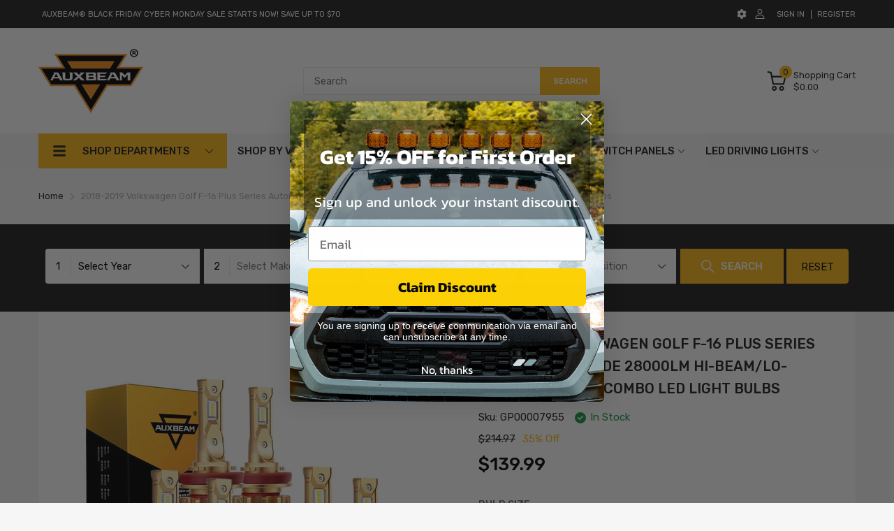

--- FILE ---
content_type: text/html; charset=utf-8
request_url: https://auxbeam.com/products/2018-2019-volkswagen-golf-f-16-plus-series-automotive-grade-28000lm-hi-beam-lo-beam-fog-light-combo-led-light-bulbs
body_size: 75906
content:
<!doctype html>
<html prefix="og: https://ogp.me/ns#" lang="en">
<head>
	<!-- Added by AVADA SEO Suite -->
	

	<!-- /Added by AVADA SEO Suite -->
  <link rel="preconnect dns-prefetch" href="https://cdn.shopify.com">
  <link rel="preconnect dns-prefetch" href="https://auxbeam.com">
  <link rel="preconnect dns-prefetch" href="https://fonts.googleapis.com" crossorigin>
  <link rel="shortcut icon" type="image/x-icon" href="//auxbeam.com/cdn/shop/t/28/assets/favicon.png?v=77495410779383854121734323364">
  <link rel="canonical" href="https://auxbeam.com/products/2018-2019-volkswagen-golf-f-16-plus-series-automotive-grade-28000lm-hi-beam-lo-beam-fog-light-combo-led-light-bulbs"><link href="//auxbeam.com/cdn/shop/t/28/assets/main_style.min.css?v=37349401269911959321734323364" rel="preload" as="style">
<link href="//auxbeam.com/cdn/shop/t/28/assets/header-content.min.css?v=128656709808615175451734323364" rel="preload" as="style">
<link href="//auxbeam.com/cdn/shop/t/28/assets/footer-content.min.css?v=58722368735503618071734323364" rel="preload" as="style"><link href="//auxbeam.com/cdn/shop/t/28/assets/product-page.min.css?v=4367264600683715731734323364" rel="preload" as="style"><meta charset="utf-8">
  <meta name="viewport" content="viewport-fit=cover, width=device-width,initial-scale=1, user-scalable=0"/>
  <meta name="google" content="notranslate">
  <meta name='HandheldFriendly' content='True'>
  <meta name='MobileOptimized' content='360'>
  <meta http-equiv="cleartype" content="on">
  <meta name="theme-color" content="#fdb819">
  <title>2018 2019 Volkswagen Golf Led Headlight Bulb High and Low-beam</title>

  
<meta name="description" content="replacement F-16 Plus 14000LM LED Headlight High Beam/Low Beam Combo Set for 2018 2019 Volkswagen Golf.">
  <script src="https://cdnjs.cloudflare.com/ajax/libs/handlebars.js/4.7.7/handlebars.min.js" integrity="sha512-RNLkV3d+aLtfcpEyFG8jRbnWHxUqVZozacROI4J2F1sTaDqo1dPQYs01OMi1t1w9Y2FdbSCDSQ2ZVdAC8bzgAg==" crossorigin="anonymous" referrerpolicy="no-referrer"></script>


<meta name="author" content="Auxbeam Lighting">

<meta property="og:site_name" content="Auxbeam Lighting">


  <meta property="og:type" content="product">
  <meta property="og:title" content="2018-2019 Volkswagen Golf F-16 Plus Series Automotive Grade 28000LM Hi-beam/Lo-beam/Fog Light Combo LED Light Bulbs">
  
  
    <meta property="og:image" content="http://auxbeam.com/cdn/shop/products/H11H11H7_600x.jpg?v=1733376519">
    <meta property="og:image:secure_url" content="https://auxbeam.com/cdn/shop/products/H11H11H7_600x.jpg?v=1733376519">
    
  
    <meta property="og:image" content="http://auxbeam.com/cdn/shop/products/H11H7_600x.jpg?v=1733376521">
    <meta property="og:image:secure_url" content="https://auxbeam.com/cdn/shop/products/H11H7_600x.jpg?v=1733376521">
    
  
  
  
  <meta property="og:price:amount" content="49.99">
  <meta property="og:price:currency" content="USD">


  <meta property="og:description" content="replacement F-16 Plus 14000LM LED Headlight High Beam/Low Beam Combo Set for 2018 2019 Volkswagen Golf.">




<meta name="twitter:card" content="summary">

  <meta name="twitter:title" content="2018-2019 Volkswagen Golf F-16 Plus Series Automotive Grade 28000LM Hi-beam/Lo-beam/Fog Light Combo LED Light Bulbs">
  <meta name="twitter:description" content="Vehicle Model Fit For2018-2019 Volkswagen Golf Position/Plug Type:High beam: H9/H11Low  beam: H7Fog   light: H11 F16-PLUS INTRODUCTION:-Upgraded version of F16 series, CSP3570 LED chips, 6500k white, high efficient luminance output.-0.04inch slimmest side designed, ultra-thin lampstandard design to provide wider viewing angle.-Compact all-in-one integrated design, external drive, built-in canbus, self-contained decoding to avoid error codes.-Aviation aluminum with high thermal conductivity, built-in ball-bearing fan with 12000R/Min, maximum heat dissipation.-Built-in IC, EMC tech avoid current frequency noise caused by electromagnetic interference.-All round water proof safe lighting IP68. F16-PLUS HI-BEAM/LO-BEAM SPECIFICATIONS:LED Type: CSP 3570 Automotive GradeEfficacy(2/pcs): 70WLED Quantity(2/pcs): 12pcsRaw Lumen(2/pcs): 14000 LMCurrent Draw: 2.5 AOperating Voltage: 9-12VColor:Natural WhiteColor Temperature : 6000KAdjustable Color: NoMaterial: Aviation 6063 AluminumHeat dissipation mode: Fan DissipationLED Lifetime: 50000 hoursWaterproof: IP68Ambient Operating Temperature: 45 celsius degree~150 celsius degreeCAN Bus：YesFits 98% of vehicles: In-built fully upgraded CANbus.Some sensitive cars may flicker after installed(not quality issue),specific canbus">
  <meta name="twitter:image" content="https://auxbeam.com/cdn/shop/products/H11H11H7_240x.jpg?v=1733376519">
  <meta name="twitter:image:width" content="240">
  <meta name="twitter:image:height" content="240">


<!--===== Theme Font Family ===== --><script type="text/javascript">
		WebFontConfig = {
			google: {
				api: 'https://fonts.googleapis.com/css2',
				families: ["Rubik:wght@300;400;500;600;700;800;900&display=swap"] }
		};
	</script><script>
  /*
 * Copyright 2016 Small Batch, Inc.
 *
 * Licensed under the Apache License, Version 2.0 (the "License"); you may not
 * use this file except in compliance with the License. You may obtain a copy of
 * the License at
 *
 * http://www.apache.org/licenses/LICENSE-2.0
 *
 * Unless required by applicable law or agreed to in writing, software
 * distributed under the License is distributed on an "AS IS" BASIS, WITHOUT
 * WARRANTIES OR CONDITIONS OF ANY KIND, either express or implied. See the
 * License for the specific language governing permissions and limitations under
 * the License.
 */
/* Web Font Loader v1.6.26 - (c) Adobe Systems, Google. License: Apache 2.0 */(function(){function aa(a,b,c){return a.call.apply(a.bind,arguments)}function ba(a,b,c){if(!a)throw Error();if(2<arguments.length){var d=Array.prototype.slice.call(arguments,2);return function(){var c=Array.prototype.slice.call(arguments);Array.prototype.unshift.apply(c,d);return a.apply(b,c)}}return function(){return a.apply(b,arguments)}}function p(a,b,c){p=Function.prototype.bind&&-1!=Function.prototype.bind.toString().indexOf("native code")?aa:ba;return p.apply(null,arguments)}var q=Date.now||function(){return+new Date};function ca(a,b){this.a=a;this.m=b||a;this.c=this.m.document}var da=!!window.FontFace;function t(a,b,c,d){b=a.c.createElement(b);if(c)for(var e in c)c.hasOwnProperty(e)&&("style"==e?b.style.cssText=c[e]:b.setAttribute(e,c[e]));d&&b.appendChild(a.c.createTextNode(d));return b}function u(a,b,c){a=a.c.getElementsByTagName(b)[0];a||(a=document.documentElement);a.insertBefore(c,a.lastChild)}function v(a){a.parentNode&&a.parentNode.removeChild(a)}
function w(a,b,c){b=b||[];c=c||[];for(var d=a.className.split(/\s+/),e=0;e<b.length;e+=1){for(var f=!1,g=0;g<d.length;g+=1)if(b[e]===d[g]){f=!0;break}f||d.push(b[e])}b=[];for(e=0;e<d.length;e+=1){f=!1;for(g=0;g<c.length;g+=1)if(d[e]===c[g]){f=!0;break}f||b.push(d[e])}a.className=b.join(" ").replace(/\s+/g," ").replace(/^\s+|\s+$/,"")}function y(a,b){for(var c=a.className.split(/\s+/),d=0,e=c.length;d<e;d++)if(c[d]==b)return!0;return!1}
function z(a){if("string"===typeof a.f)return a.f;var b=a.m.location.protocol;"about:"==b&&(b=a.a.location.protocol);return"https:"==b?"https:":"http:"}function ea(a){return a.m.location.hostname||a.a.location.hostname}
function A(a,b,c){function d(){k&&e&&f&&(k(g),k=null)}b=t(a,"link",{rel:"stylesheet",href:b,media:"all"});var e=!1,f=!0,g=null,k=c||null;da?(b.onload=function(){e=!0;d()},b.onerror=function(){e=!0;g=Error("Stylesheet failed to load");d()}):setTimeout(function(){e=!0;d()},0);u(a,"head",b)}
function B(a,b,c,d){var e=a.c.getElementsByTagName("head")[0];if(e){var f=t(a,"script",{src:b}),g=!1;f.onload=f.onreadystatechange=function(){g||this.readyState&&"loaded"!=this.readyState&&"complete"!=this.readyState||(g=!0,c&&c(null),f.onload=f.onreadystatechange=null,"HEAD"==f.parentNode.tagName&&e.removeChild(f))};e.appendChild(f);setTimeout(function(){g||(g=!0,c&&c(Error("Script load timeout")))},d||5E3);return f}return null};function C(){this.a=0;this.c=null}function D(a){a.a++;return function(){a.a--;E(a)}}function F(a,b){a.c=b;E(a)}function E(a){0==a.a&&a.c&&(a.c(),a.c=null)};function G(a){this.a=a||"-"}G.prototype.c=function(a){for(var b=[],c=0;c<arguments.length;c++)b.push(arguments[c].replace(/[\W_]+/g,"").toLowerCase());return b.join(this.a)};function H(a,b){this.c=a;this.f=4;this.a="n";var c=(b||"n4").match(/^([nio])([1-9])$/i);c&&(this.a=c[1],this.f=parseInt(c[2],10))}function fa(a){return I(a)+" "+(a.f+"00")+" 300px "+J(a.c)}function J(a){var b=[];a=a.split(/,\s*/);for(var c=0;c<a.length;c++){var d=a[c].replace(/['"]/g,"");-1!=d.indexOf(" ")||/^\d/.test(d)?b.push("'"+d+"'"):b.push(d)}return b.join(",")}function K(a){return a.a+a.f}function I(a){var b="normal";"o"===a.a?b="oblique":"i"===a.a&&(b="italic");return b}
function ga(a){var b=4,c="n",d=null;a&&((d=a.match(/(normal|oblique|italic)/i))&&d[1]&&(c=d[1].substr(0,1).toLowerCase()),(d=a.match(/([1-9]00|normal|bold)/i))&&d[1]&&(/bold/i.test(d[1])?b=7:/[1-9]00/.test(d[1])&&(b=parseInt(d[1].substr(0,1),10))));return c+b};function ha(a,b){this.c=a;this.f=a.m.document.documentElement;this.h=b;this.a=new G("-");this.j=!1!==b.events;this.g=!1!==b.classes}function ia(a){a.g&&w(a.f,[a.a.c("wf","loading")]);L(a,"loading")}function M(a){if(a.g){var b=y(a.f,a.a.c("wf","active")),c=[],d=[a.a.c("wf","loading")];b||c.push(a.a.c("wf","inactive"));w(a.f,c,d)}L(a,"inactive")}function L(a,b,c){if(a.j&&a.h[b])if(c)a.h[b](c.c,K(c));else a.h[b]()};function ja(){this.c={}}function ka(a,b,c){var d=[],e;for(e in b)if(b.hasOwnProperty(e)){var f=a.c[e];f&&d.push(f(b[e],c))}return d};function N(a,b){this.c=a;this.f=b;this.a=t(this.c,"span",{"aria-hidden":"true"},this.f)}function O(a){u(a.c,"body",a.a)}function P(a){return"display:block;position:absolute;top:-9999px;left:-9999px;font-size:300px;width:auto;height:auto;line-height:normal;margin:0;padding:0;font-variant:normal;white-space:nowrap;font-family:"+J(a.c)+";"+("font-style:"+I(a)+";font-weight:"+(a.f+"00")+";")};function Q(a,b,c,d,e,f){this.g=a;this.j=b;this.a=d;this.c=c;this.f=e||3E3;this.h=f||void 0}Q.prototype.start=function(){var a=this.c.m.document,b=this,c=q(),d=new Promise(function(d,e){function k(){q()-c>=b.f?e():a.fonts.load(fa(b.a),b.h).then(function(a){1<=a.length?d():setTimeout(k,25)},function(){e()})}k()}),e=new Promise(function(a,d){setTimeout(d,b.f)});Promise.race([e,d]).then(function(){b.g(b.a)},function(){b.j(b.a)})};function R(a,b,c,d,e,f,g){this.v=a;this.B=b;this.c=c;this.a=d;this.s=g||"BESbswy";this.f={};this.w=e||3E3;this.u=f||null;this.o=this.j=this.h=this.g=null;this.g=new N(this.c,this.s);this.h=new N(this.c,this.s);this.j=new N(this.c,this.s);this.o=new N(this.c,this.s);a=new H(this.a.c+",serif",K(this.a));a=P(a);this.g.a.style.cssText=a;a=new H(this.a.c+",sans-serif",K(this.a));a=P(a);this.h.a.style.cssText=a;a=new H("serif",K(this.a));a=P(a);this.j.a.style.cssText=a;a=new H("sans-serif",K(this.a));a=
P(a);this.o.a.style.cssText=a;O(this.g);O(this.h);O(this.j);O(this.o)}var S={D:"serif",C:"sans-serif"},T=null;function U(){if(null===T){var a=/AppleWebKit\/([0-9]+)(?:\.([0-9]+))/.exec(window.navigator.userAgent);T=!!a&&(536>parseInt(a[1],10)||536===parseInt(a[1],10)&&11>=parseInt(a[2],10))}return T}R.prototype.start=function(){this.f.serif=this.j.a.offsetWidth;this.f["sans-serif"]=this.o.a.offsetWidth;this.A=q();la(this)};
function ma(a,b,c){for(var d in S)if(S.hasOwnProperty(d)&&b===a.f[S[d]]&&c===a.f[S[d]])return!0;return!1}function la(a){var b=a.g.a.offsetWidth,c=a.h.a.offsetWidth,d;(d=b===a.f.serif&&c===a.f["sans-serif"])||(d=U()&&ma(a,b,c));d?q()-a.A>=a.w?U()&&ma(a,b,c)&&(null===a.u||a.u.hasOwnProperty(a.a.c))?V(a,a.v):V(a,a.B):na(a):V(a,a.v)}function na(a){setTimeout(p(function(){la(this)},a),50)}function V(a,b){setTimeout(p(function(){v(this.g.a);v(this.h.a);v(this.j.a);v(this.o.a);b(this.a)},a),0)};function W(a,b,c){this.c=a;this.a=b;this.f=0;this.o=this.j=!1;this.s=c}var X=null;W.prototype.g=function(a){var b=this.a;b.g&&w(b.f,[b.a.c("wf",a.c,K(a).toString(),"active")],[b.a.c("wf",a.c,K(a).toString(),"loading"),b.a.c("wf",a.c,K(a).toString(),"inactive")]);L(b,"fontactive",a);this.o=!0;oa(this)};
W.prototype.h=function(a){var b=this.a;if(b.g){var c=y(b.f,b.a.c("wf",a.c,K(a).toString(),"active")),d=[],e=[b.a.c("wf",a.c,K(a).toString(),"loading")];c||d.push(b.a.c("wf",a.c,K(a).toString(),"inactive"));w(b.f,d,e)}L(b,"fontinactive",a);oa(this)};function oa(a){0==--a.f&&a.j&&(a.o?(a=a.a,a.g&&w(a.f,[a.a.c("wf","active")],[a.a.c("wf","loading"),a.a.c("wf","inactive")]),L(a,"active")):M(a.a))};function pa(a){this.j=a;this.a=new ja;this.h=0;this.f=this.g=!0}pa.prototype.load=function(a){this.c=new ca(this.j,a.context||this.j);this.g=!1!==a.events;this.f=!1!==a.classes;qa(this,new ha(this.c,a),a)};
function ra(a,b,c,d,e){var f=0==--a.h;(a.f||a.g)&&setTimeout(function(){var a=e||null,k=d||null||{};if(0===c.length&&f)M(b.a);else{b.f+=c.length;f&&(b.j=f);var h,m=[];for(h=0;h<c.length;h++){var l=c[h],n=k[l.c],r=b.a,x=l;r.g&&w(r.f,[r.a.c("wf",x.c,K(x).toString(),"loading")]);L(r,"fontloading",x);r=null;null===X&&(X=window.FontFace?(x=/Gecko.*Firefox\/(\d+)/.exec(window.navigator.userAgent))?42<parseInt(x[1],10):!0:!1);X?r=new Q(p(b.g,b),p(b.h,b),b.c,l,b.s,n):r=new R(p(b.g,b),p(b.h,b),b.c,l,b.s,a,
n);m.push(r)}for(h=0;h<m.length;h++)m[h].start()}},0)}function qa(a,b,c){var d=[],e=c.timeout;ia(b);var d=ka(a.a,c,a.c),f=new W(a.c,b,e);a.h=d.length;b=0;for(c=d.length;b<c;b++)d[b].load(function(b,d,c){ra(a,f,b,d,c)})};function sa(a,b){this.c=a;this.a=b}function ta(a,b,c){var d=z(a.c);a=(a.a.api||"fast.fonts.net/jsapi").replace(/^.*http(s?):(\/\/)?/,"");return d+"//"+a+"/"+b+".js"+(c?"?v="+c:"")}
sa.prototype.load=function(a){function b(){if(f["__mti_fntLst"+d]){var c=f["__mti_fntLst"+d](),e=[],h;if(c)for(var m=0;m<c.length;m++){var l=c[m].fontfamily;void 0!=c[m].fontStyle&&void 0!=c[m].fontWeight?(h=c[m].fontStyle+c[m].fontWeight,e.push(new H(l,h))):e.push(new H(l))}a(e)}else setTimeout(function(){b()},50)}var c=this,d=c.a.projectId,e=c.a.version;if(d){var f=c.c.m;B(this.c,ta(c,d,e),function(e){e?a([]):(f["__MonotypeConfiguration__"+d]=function(){return c.a},b())}).id="__MonotypeAPIScript__"+
d}else a([])};function ua(a,b){this.c=a;this.a=b}ua.prototype.load=function(a){var b,c,d=this.a.urls||[],e=this.a.families||[],f=this.a.testStrings||{},g=new C;b=0;for(c=d.length;b<c;b++)A(this.c,d[b],D(g));var k=[];b=0;for(c=e.length;b<c;b++)if(d=e[b].split(":"),d[1])for(var h=d[1].split(","),m=0;m<h.length;m+=1)k.push(new H(d[0],h[m]));else k.push(new H(d[0]));F(g,function(){a(k,f)})};function va(a,b,c){a?this.c=a:this.c=b+wa;this.a=[];this.f=[];this.g=c||""}var wa="//fonts.googleapis.com/css";function xa(a,b){for(var c=b.length,d=0;d<c;d++){var e=b[d].split(":");3==e.length&&a.f.push(e.pop());var f="";2==e.length&&""!=e[1]&&(f=":");a.a.push(e.join(f))}}
function ya(a){if(0==a.a.length)throw Error("No fonts to load!");if(-1!=a.c.indexOf("kit="))return a.c;for(var b=a.a.length,c=[],d=0;d<b;d++)c.push(a.a[d].replace(/ /g,"+"));b=a.c+"?family="+c.join("%7C");0<a.f.length&&(b+="&subset="+a.f.join(","));0<a.g.length&&(b+="&text="+encodeURIComponent(a.g));return b};function za(a){this.f=a;this.a=[];this.c={}}
var Aa={latin:"BESbswy","latin-ext":"\u00e7\u00f6\u00fc\u011f\u015f",cyrillic:"\u0439\u044f\u0416",greek:"\u03b1\u03b2\u03a3",khmer:"\u1780\u1781\u1782",Hanuman:"\u1780\u1781\u1782"},Ba={thin:"1",extralight:"2","extra-light":"2",ultralight:"2","ultra-light":"2",light:"3",regular:"4",book:"4",medium:"5","semi-bold":"6",semibold:"6","demi-bold":"6",demibold:"6",bold:"7","extra-bold":"8",extrabold:"8","ultra-bold":"8",ultrabold:"8",black:"9",heavy:"9",l:"3",r:"4",b:"7"},Ca={i:"i",italic:"i",n:"n",normal:"n"},
Da=/^(thin|(?:(?:extra|ultra)-?)?light|regular|book|medium|(?:(?:semi|demi|extra|ultra)-?)?bold|black|heavy|l|r|b|[1-9]00)?(n|i|normal|italic)?$/;
function Ea(a){for(var b=a.f.length,c=0;c<b;c++){var d=a.f[c].split(":"),e=d[0].replace(/\+/g," "),f=["n4"];if(2<=d.length){var g;var k=d[1];g=[];if(k)for(var k=k.split(","),h=k.length,m=0;m<h;m++){var l;l=k[m];if(l.match(/^[\w-]+$/)){var n=Da.exec(l.toLowerCase());if(null==n)l="";else{l=n[2];l=null==l||""==l?"n":Ca[l];n=n[1];if(null==n||""==n)n="4";else var r=Ba[n],n=r?r:isNaN(n)?"4":n.substr(0,1);l=[l,n].join("")}}else l="";l&&g.push(l)}0<g.length&&(f=g);3==d.length&&(d=d[2],g=[],d=d?d.split(","):
g,0<d.length&&(d=Aa[d[0]])&&(a.c[e]=d))}a.c[e]||(d=Aa[e])&&(a.c[e]=d);for(d=0;d<f.length;d+=1)a.a.push(new H(e,f[d]))}};function Fa(a,b){this.c=a;this.a=b}var Ga={Arimo:!0,Cousine:!0,Tinos:!0};Fa.prototype.load=function(a){var b=new C,c=this.c,d=new va(this.a.api,z(c),this.a.text),e=this.a.families;xa(d,e);var f=new za(e);Ea(f);A(c,ya(d),D(b));F(b,function(){a(f.a,f.c,Ga)})};function Ha(a,b){this.c=a;this.a=b}Ha.prototype.load=function(a){var b=this.a.id,c=this.c.m;b?B(this.c,(this.a.api||"https://use.typekit.net")+"/"+b+".js",function(b){if(b)a([]);else if(c.Typekit&&c.Typekit.config&&c.Typekit.config.fn){b=c.Typekit.config.fn;for(var e=[],f=0;f<b.length;f+=2)for(var g=b[f],k=b[f+1],h=0;h<k.length;h++)e.push(new H(g,k[h]));try{c.Typekit.load({events:!1,classes:!1,async:!0})}catch(m){}a(e)}},2E3):a([])};function Ia(a,b){this.c=a;this.f=b;this.a=[]}Ia.prototype.load=function(a){var b=this.f.id,c=this.c.m,d=this;b?(c.__webfontfontdeckmodule__||(c.__webfontfontdeckmodule__={}),c.__webfontfontdeckmodule__[b]=function(b,c){for(var g=0,k=c.fonts.length;g<k;++g){var h=c.fonts[g];d.a.push(new H(h.name,ga("font-weight:"+h.weight+";font-style:"+h.style)))}a(d.a)},B(this.c,z(this.c)+(this.f.api||"//f.fontdeck.com/s/css/js/")+ea(this.c)+"/"+b+".js",function(b){b&&a([])})):a([])};var Y=new pa(window);Y.a.c.custom=function(a,b){return new ua(b,a)};Y.a.c.fontdeck=function(a,b){return new Ia(b,a)};Y.a.c.monotype=function(a,b){return new sa(b,a)};Y.a.c.typekit=function(a,b){return new Ha(b,a)};Y.a.c.google=function(a,b){return new Fa(b,a)};var Z={load:p(Y.load,Y)};"function"===typeof define&&define.amd?define(function(){return Z}):"undefined"!==typeof module&&module.exports?module.exports=Z:(window.WebFont=Z,window.WebFontConfig&&Y.load(window.WebFontConfig));}());
</script>
<style>:root {
    --rtl-layout: false;
    --body-font-family: Rubik,sans-serif, open-sans-serif;
    --font-heading: Rubik,sans-serif, open-sans-serif;

    --heading-size-h1: 20px;
    --heading-size-h2: 20px;
    --heading-size-h3: 25px;
    --heading-size-h4: 18px;
    --heading-size-h5: 16px;
    --heading-size-h6: 14px;
    --heading-1-weight: 500;
    --heading-2-weight: 400;
    --heading-3-weight: 400;
    --heading-4-weight: 400;
    --heading-5-weight: 400;
    --heading-6-weight: 400;

    --header-bg-desk: ;
    --header-text-color-desk: ;
    --bg-cart-number: ;
    --icon-number-color: ;
    --header-bg-mobile: ;
    --header-text-color-mobile: ;

    --body-font-size: 15px;
    --body-font-weight: 400;
    --main-color: #fdb819;
    --main-text-color: #ffffff;
    --main-color-rgba: 253, 184, 25;
    --body-border-color: #ebebeb;
    --text-miscellaneous: #FFFFFF;
    --miscellaneous-color: #ffffff;
    --body-bg-color: #f6f6f6;
    --body-color: #1e1e1e;
    --body-second-color: #a9a9a9;
    --body-link: #000000;
    --border-radius-default: 42px;

    --sale-lb-cl: #ffffff;
    --sale-lb-bgcl: #ff9923;
    --hot-lb-cl: #ffffff;
    --hot-lb-bgcl: #f00000;
    --new-lb-cl: #ffffff;
    --new-lb-bgcl: #12a05c;

    --section-heading-cl: #1e1e1e;
    --section-heading-fw: 300;
    --section-heading-align: center;
    --section-subheading-cl: #a9a9a9;
    --section-subheading-fw: 400;

    --btn1-fw: 400;
    --btn1-cl: #ffffff;
    --btn1-bg-cl: #fdb819;
    --btn1-hover-cl: #ffffff;
    --btn1-hover-bg-cl: #000000;
    --btn1-border-width: 1;
    --btn1-border-cl: #fdb819;
    --btn1-hover-border-cl: #ffffff;

    --btn2-fw: 400;
    --btn2-cl: #ffffff;
    --btn2-bg-cl: #212121;
    --btn2-hover-cl: #ffffff;
    --btn2-hover-bg-cl: #ffa800;
    --btn2-border-width: 1;
    --btn2-border-cl: #212121;
    --btn2-hover-border-cl: #ffa800;

    --btn3-fw: 500;
    --btn3-cl: #ffffff;
    --btn3-bg-cl: #12a05c;
    --btn3-hover-cl: #ffffff;
    --btn3-hover-bg-cl: #12a05c;
    --btn3-border-width: 1;
    --btn3-border-cl: #12a05c;
    --btn3-hover-border-cl: #12a05c;

    --price-color: #000000;
    --price-compare-color: #a9a9a9;
    --price-sale-color: #ff9923;
    --rating-star-color: #ff9923;
    --rating-star-empty-color: #a9a9a9;

    --footer-bg: ;
    --footer-text-cl: ;

    --color-second: #626262;

    --product-item-name: 17px;
    --product-item-price: 20px;

    --body-14: 14px;

    --breadcrumb-color-1: #212121;
    --breadcrumb-color-2: #a9a9a9;

    --bg-white: #ffffff;
    --gutter-xlg: 40px;
    --gutter-lg: 30px;
    --gutter-md: 25px;
    --gutter-sm: 20px;
    --gutter-xs: 15px;
    --gutter-xxs: 10px;
  }
</style>



<link href="//auxbeam.com/cdn/shop/t/28/assets/main_style.min.css?v=37349401269911959321734323364" rel="stylesheet" as="style">
<link href="//auxbeam.com/cdn/shop/t/28/assets/header-content.min.css?v=128656709808615175451734323364" rel="stylesheet" as="style">
<link href="//auxbeam.com/cdn/shop/t/28/assets/footer-content.min.css?v=58722368735503618071734323364" rel="stylesheet" as="style"><link href="//auxbeam.com/cdn/shop/t/28/assets/product-page.min.css?v=4367264600683715731734323364" rel="stylesheet" as="style">
<style data-shopify>.sb-left-column .widget-menu .menu-item .dropdown-menu{transition: height 0.2s;}
  .slider-container:not(.slider-initialized) {
    overflow: hidden;
    white-space: nowrap;
  }
  .slider-container:not(.slider-initialized) .slider-item {
    display: inline-block;
    vertical-align: top;
    white-space: normal;
  }
  .slider-item:not(.no-lazy).lazyload {
    display: none !important;
  }
  .slider-item:not(.no-lazy).lazyloaded {
   
  }
  .slider-item:not(.no-lazy).tns-slide-active .lazyload {
    display: inline-block !important;
  }
  .slider-item:not(.no-lazy).tns-slide-active {
    display: inline-block !important;
  }
  .visibility-hidden {
    visibility: hidden;
  }
  .position-relative {position: relative !important;}
  .position-absolute {position: absolute !important;}
  .cursor-pointer{cursor: pointer}
  .p-0{ padding: 0!important;}

  .share-links.social-sharing svg{
    width: 24px;
  }.product-status .in-stock,.product-status .out-stock{display: none;}
    .product-status[data-status='1'] .in-stock{display: block;}
    .product-status[data-status='0'] .out-stock{display: block;}.section_title-wrapper {margin:0 0 30px 0;}.section_title-text-1 {font-size:26px;line-height:60px;}@media screen and (max-width: 991px){ .section_title-text-1 {font-size:24px;} }@media screen and (max-width: 767px){ .section_title-text-1 {font-size:20px;line-height:25px;}}.section_title-text-2 {font-size:20px;line-height:35px;}.custom-color[data-custom-color="white"],.custom-color[data-custom-color="white"] a{
          color: #fff;
        }.custom-color[data-custom-color="black"],.custom-color[data-custom-color="black"] a{
          color: #000;
        }.custom-color[data-custom-color="red"],.custom-color[data-custom-color="red"] a{
          color: #FF0000;
        }.custom-color[data-custom-color="yellow"],.custom-color[data-custom-color="yellow"] a{
          color: #ffff00;
        }.custom-color[data-custom-color="pink"],.custom-color[data-custom-color="pink"] a{
          color: #FFC0CB;
        }.custom-color[data-custom-color="purple"],.custom-color[data-custom-color="purple"] a{
          color: #800080;
        }.custom-color[data-custom-color="green"],.custom-color[data-custom-color="green"] a{
          color: #00ff00;
        }.custom-color[data-custom-color="blue"],.custom-color[data-custom-color="blue"] a{
          color: #0000FF;
        }.custom-color[data-custom-color="gold"],.custom-color[data-custom-color="gold"] a{
          color: #FFD700;
        }.custom-color[data-custom-color="grey"],.custom-color[data-custom-color="grey"] a{
          color: #808080;
        }.custom-color[data-custom-color="orange"],.custom-color[data-custom-color="orange"] a{
          color: #FFA500;
        }.mega-menu-item .product-card_action{
    display: none;
  }

  
</style>

<script type="application/javascript">
  EventTarget.prototype.addEvent = EventTarget.prototype.addEventListener;
  EventTarget.prototype.removeEvent = EventTarget.prototype.removeEventListener;
  window.lazySizesConfig = window.lazySizesConfig || {};
  lazySizesConfig.loadMode = 1;
  lazySizesConfig.loadHidden = false;

  [
    "//auxbeam.com/cdn/shop/t/28/assets/lazysizes.min.js?v=25304090940066857651734323364",
    "//auxbeam.com/cdn/shop/t/28/assets/tiny-slider.min.js?v=83794718933834253901734323364",
    "//auxbeam.com/cdn/shop/t/28/assets/common.min.js?v=92328891125027455941734323364","//auxbeam.com/cdn/shop/t/28/assets/photoswipe.min.js?v=42722518446150578531734323364","//auxbeam.com/cdn/shop/t/28/assets/product-page.min.js?v=144218533702387526971734323364",].forEach(url => {
    let link = document.createElement('link');
    link.href = url;
    link.rel = "preload";
    link.as = "script";
    document.head.prepend(link);
  })
</script>  <script>window.BOOMR = {version:1}</script>

<script type="application/javascript">
  window.theme = Object.assign( window.theme || {}, {product: {"id":6833194795213,"title":"2018-2019 Volkswagen Golf F-16 Plus Series Automotive Grade 28000LM Hi-beam\/Lo-beam\/Fog Light Combo LED Light Bulbs","handle":"2018-2019-volkswagen-golf-f-16-plus-series-automotive-grade-28000lm-hi-beam-lo-beam-fog-light-combo-led-light-bulbs","description":"\u003cp\u003e\u003cstrong\u003e\u003cimg alt=\"\" src=\"https:\/\/cdn.shopify.com\/s\/files\/1\/0559\/5725\/8445\/files\/2_29b125d7-c0c3-4c3b-81bc-ce58018fac10_480x480.jpg?v=1622718383\"\u003e\u003c\/strong\u003e\u003c\/p\u003e\n\u003cp\u003e\u003cstrong\u003eVehicle Model Fit For\u003c\/strong\u003e\u003cbr\u003e\u003cstrong\u003e2018-2019 Volkswagen Golf\u003c\/strong\u003e\u003cbr\u003e\u003c\/p\u003e\n\u003cp\u003e\u003cstrong\u003ePosition\/Plug Type:\u003cbr data-mce-fragment=\"1\"\u003eHigh beam: H9\/H11\u003c\/strong\u003e\u003cbr data-mce-fragment=\"1\"\u003e\u003cstrong\u003eLow  beam: H7\u003c\/strong\u003e\u003cbr data-mce-fragment=\"1\"\u003e\u003cstrong\u003eFog   light: H11\u003c\/strong\u003e\u003c\/p\u003e\n\u003cp\u003e\u003cstrong\u003e\u003c\/strong\u003e\u003cstrong\u003e\u003cimg data-mce-fragment=\"1\" src=\"https:\/\/m.media-amazon.com\/images\/S\/aplus-media\/sc\/ef33701d-78e4-4137-9533-2c264d5426f0.__CR0,0,970,600_PT0_SX970_V1___.jpg\" data-mce-selected=\"1\" data-mce-src=\"https:\/\/m.media-amazon.com\/images\/S\/aplus-media\/sc\/ef33701d-78e4-4137-9533-2c264d5426f0.__CR0,0,970,600_PT0_SX970_V1___.jpg\"\u003e\u003c\/strong\u003e\u003cbr\u003e\u003c\/p\u003e\n\u003cp\u003e\u003cstrong\u003e\u003cimg data-mce-fragment=\"1\" src=\"https:\/\/m.media-amazon.com\/images\/S\/aplus-media\/sc\/4c751eed-0c39-4301-aeff-f9fbf3973add.__CR0,0,970,600_PT0_SX970_V1___.jpg\" data-mce-src=\"https:\/\/m.media-amazon.com\/images\/S\/aplus-media\/sc\/4c751eed-0c39-4301-aeff-f9fbf3973add.__CR0,0,970,600_PT0_SX970_V1___.jpg\" data-mce-selected=\"1\"\u003eF16-PLUS INTRODUCTION:\u003cbr data-mce-fragment=\"1\"\u003e\u003c\/strong\u003e-Upgraded version of F16 series, CSP3570 LED chips, 6500k white, high efficient luminance output.\u003cbr data-mce-fragment=\"1\"\u003e-0.04inch slimmest side designed, ultra-thin lampstandard design to provide wider viewing angle.\u003cbr data-mce-fragment=\"1\"\u003e-Compact all-in-one integrated design, external drive, built-in canbus, self-contained decoding to avoid error codes.\u003cbr data-mce-fragment=\"1\"\u003e-Aviation aluminum with high thermal conductivity, built-in ball-bearing fan with 12000R\/Min, maximum heat dissipation.\u003cbr data-mce-fragment=\"1\"\u003e-Built-in IC, EMC tech avoid current frequency noise caused by electromagnetic interference.\u003cbr data-mce-fragment=\"1\"\u003e-All round water proof safe lighting IP68.\u003c\/p\u003e\n\u003cp\u003e\u003cstrong\u003eF16-PLUS HI-BEAM\/LO-BEAM SPECIFICATIONS:\u003c\/strong\u003e\u003cbr\u003eLED Type: CSP 3570 Automotive Grade\u003cbr\u003eEfficacy(2\/pcs): 70W\u003cbr\u003eLED Quantity(2\/pcs): 12pcs\u003cbr\u003eRaw Lumen(2\/pcs): 14000 LM\u003cbr\u003eCurrent Draw: 2.5 A\u003cbr\u003eOperating Voltage: 9-12V\u003cbr\u003eColor:Natural White\u003cbr\u003eColor Temperature : 6000K\u003cbr\u003eAdjustable Color: No\u003cbr\u003eMaterial: Aviation 6063 Aluminum\u003cbr\u003eHeat dissipation mode: Fan Dissipation\u003cbr\u003eLED Lifetime: 50000 hours\u003cbr\u003eWaterproof: IP68\u003cbr\u003eAmbient Operating Temperature: 45 celsius degree~150 celsius degree\u003cbr\u003eCAN Bus：Yes\u003cbr\u003e\u003cspan style=\"color: #ff2a00;\"\u003e\u003cem\u003eFits 98% of vehicles: In-built fully upgraded CANbus.\u003c\/em\u003e\u003c\/span\u003e\u003cbr\u003e\u003cspan style=\"color: #ff2a00;\"\u003e\u003cem\u003eSome sensitive cars may flicker after installed(not quality issue),\u003c\/em\u003e\u003c\/span\u003e\u003cbr\u003e\u003cspan style=\"color: #ff2a00;\"\u003e\u003cem\u003especific canbus decoders are needed.\u003c\/em\u003e\u003c\/span\u003e\u003c\/p\u003e\n\u003cp\u003e\u003cstrong\u003eNote:\u003c\/strong\u003e\u003cbr\u003e-Please allow 1-3cm (0.4-1.18\") difference due to manual measurement and slight color variation for different display setting.\u003cbr\u003e-Due to the difference between different monitors, the picture may not reflect the actual color of the item.\u003c\/p\u003e","published_at":"2021-11-16T14:15:24+08:00","created_at":"2021-11-16T12:08:46+08:00","vendor":"Auxbeam","type":"LED LIGHT BULBS","tags":["F-16 plus","Heat dissipation way_Fan Cooling","LED Light Bulbs","Plug Size_H11","Plug Size_H7","Plug Size_H7+H11","Position_High\/Low Beam combo","Volkswagen","VOLKSWAGEN GOLF","Year_2018-2019"],"price":4999,"price_min":4999,"price_max":13999,"available":true,"price_varies":true,"compare_at_price":7299,"compare_at_price_min":7299,"compare_at_price_max":21497,"compare_at_price_varies":true,"variants":[{"id":40417653457101,"title":"High Beam + Low Beam + Fog Light","option1":"High Beam + Low Beam + Fog Light","option2":null,"option3":null,"sku":"GP00007955","requires_shipping":true,"taxable":true,"featured_image":{"id":29241458000077,"product_id":6833194795213,"position":1,"created_at":"2021-11-16T12:30:44+08:00","updated_at":"2024-12-05T13:28:39+08:00","alt":null,"width":1000,"height":1000,"src":"\/\/auxbeam.com\/cdn\/shop\/products\/H11H11H7.jpg?v=1733376519","variant_ids":[40417653457101]},"available":true,"name":"2018-2019 Volkswagen Golf F-16 Plus Series Automotive Grade 28000LM Hi-beam\/Lo-beam\/Fog Light Combo LED Light Bulbs - High Beam + Low Beam + Fog Light","public_title":"High Beam + Low Beam + Fog Light","options":["High Beam + Low Beam + Fog Light"],"price":13999,"weight":1500,"compare_at_price":21497,"inventory_management":"shopify","barcode":"762292694816","featured_media":{"alt":null,"id":21506418081997,"position":1,"preview_image":{"aspect_ratio":1.0,"height":1000,"width":1000,"src":"\/\/auxbeam.com\/cdn\/shop\/products\/H11H11H7.jpg?v=1733376519"}},"requires_selling_plan":false,"selling_plan_allocations":[]},{"id":40417653489869,"title":"High Beam + Low Beam","option1":"High Beam + Low Beam","option2":null,"option3":null,"sku":"GP00007956","requires_shipping":true,"taxable":true,"featured_image":{"id":29241458032845,"product_id":6833194795213,"position":2,"created_at":"2021-11-16T12:30:44+08:00","updated_at":"2024-12-05T13:28:41+08:00","alt":null,"width":1000,"height":1000,"src":"\/\/auxbeam.com\/cdn\/shop\/products\/H11H7.jpg?v=1733376521","variant_ids":[40417653489869]},"available":true,"name":"2018-2019 Volkswagen Golf F-16 Plus Series Automotive Grade 28000LM Hi-beam\/Lo-beam\/Fog Light Combo LED Light Bulbs - High Beam + Low Beam","public_title":"High Beam + Low Beam","options":["High Beam + Low Beam"],"price":8999,"weight":950,"compare_at_price":14198,"inventory_management":"shopify","barcode":"762292694823","featured_media":{"alt":null,"id":21506418114765,"position":2,"preview_image":{"aspect_ratio":1.0,"height":1000,"width":1000,"src":"\/\/auxbeam.com\/cdn\/shop\/products\/H11H7.jpg?v=1733376521"}},"requires_selling_plan":false,"selling_plan_allocations":[]},{"id":40417653522637,"title":"H9\/H11 High Beam","option1":"H9\/H11 High Beam","option2":null,"option3":null,"sku":"GD001910","requires_shipping":true,"taxable":true,"featured_image":{"id":29241464848589,"product_id":6833194795213,"position":12,"created_at":"2021-11-16T12:32:39+08:00","updated_at":"2024-12-05T13:29:05+08:00","alt":null,"width":1500,"height":1500,"src":"\/\/auxbeam.com\/cdn\/shop\/products\/GD000998_1_104b0311-2aca-4c7f-8e12-ae5793360119.jpg?v=1733376545","variant_ids":[40417653522637,40417653588173]},"available":true,"name":"2018-2019 Volkswagen Golf F-16 Plus Series Automotive Grade 28000LM Hi-beam\/Lo-beam\/Fog Light Combo LED Light Bulbs - H9\/H11 High Beam","public_title":"H9\/H11 High Beam","options":["H9\/H11 High Beam"],"price":4999,"weight":500,"compare_at_price":7299,"inventory_management":"shopify","barcode":"760839231562","featured_media":{"alt":null,"id":21506424996045,"position":12,"preview_image":{"aspect_ratio":1.0,"height":1500,"width":1500,"src":"\/\/auxbeam.com\/cdn\/shop\/products\/GD000998_1_104b0311-2aca-4c7f-8e12-ae5793360119.jpg?v=1733376545"}},"requires_selling_plan":false,"selling_plan_allocations":[]},{"id":40417653555405,"title":"H7 Low Beam","option1":"H7 Low Beam","option2":null,"option3":null,"sku":"GD001909","requires_shipping":true,"taxable":true,"featured_image":{"id":29241397149901,"product_id":6833194795213,"position":10,"created_at":"2021-11-16T12:09:03+08:00","updated_at":"2024-12-05T13:29:00+08:00","alt":null,"width":1500,"height":1500,"src":"\/\/auxbeam.com\/cdn\/shop\/products\/GD000997_1_8ec38a8c-5e1b-48e1-bf64-74b55e1cfda9.jpg?v=1733376540","variant_ids":[40417653555405]},"available":true,"name":"2018-2019 Volkswagen Golf F-16 Plus Series Automotive Grade 28000LM Hi-beam\/Lo-beam\/Fog Light Combo LED Light Bulbs - H7 Low Beam","public_title":"H7 Low Beam","options":["H7 Low Beam"],"price":4999,"weight":500,"compare_at_price":7299,"inventory_management":"shopify","barcode":"760839231579","featured_media":{"alt":null,"id":21506355331277,"position":10,"preview_image":{"aspect_ratio":1.0,"height":1500,"width":1500,"src":"\/\/auxbeam.com\/cdn\/shop\/products\/GD000997_1_8ec38a8c-5e1b-48e1-bf64-74b55e1cfda9.jpg?v=1733376540"}},"requires_selling_plan":false,"selling_plan_allocations":[]},{"id":40417653588173,"title":"H11 Fog Light","option1":"H11 Fog Light","option2":null,"option3":null,"sku":"GD001910","requires_shipping":true,"taxable":true,"featured_image":{"id":29241464848589,"product_id":6833194795213,"position":12,"created_at":"2021-11-16T12:32:39+08:00","updated_at":"2024-12-05T13:29:05+08:00","alt":null,"width":1500,"height":1500,"src":"\/\/auxbeam.com\/cdn\/shop\/products\/GD000998_1_104b0311-2aca-4c7f-8e12-ae5793360119.jpg?v=1733376545","variant_ids":[40417653522637,40417653588173]},"available":true,"name":"2018-2019 Volkswagen Golf F-16 Plus Series Automotive Grade 28000LM Hi-beam\/Lo-beam\/Fog Light Combo LED Light Bulbs - H11 Fog Light","public_title":"H11 Fog Light","options":["H11 Fog Light"],"price":4999,"weight":500,"compare_at_price":7299,"inventory_management":"shopify","barcode":"760839231562","featured_media":{"alt":null,"id":21506424996045,"position":12,"preview_image":{"aspect_ratio":1.0,"height":1500,"width":1500,"src":"\/\/auxbeam.com\/cdn\/shop\/products\/GD000998_1_104b0311-2aca-4c7f-8e12-ae5793360119.jpg?v=1733376545"}},"requires_selling_plan":false,"selling_plan_allocations":[]}],"images":["\/\/auxbeam.com\/cdn\/shop\/products\/H11H11H7.jpg?v=1733376519","\/\/auxbeam.com\/cdn\/shop\/products\/H11H7.jpg?v=1733376521","\/\/auxbeam.com\/cdn\/shop\/products\/2_07dade4a-378b-4cf5-b9e9-af335bbda52c.jpg?v=1733376523","\/\/auxbeam.com\/cdn\/shop\/products\/GD000997_3_d6e53578-dc88-4a9c-9e13-8c479f612135.jpg?v=1733376526","\/\/auxbeam.com\/cdn\/shop\/products\/GD000997_4_33e86f83-9dd1-4bf3-8ef0-56513ae2b026.jpg?v=1733376528","\/\/auxbeam.com\/cdn\/shop\/products\/GD000997_5_65600389-be45-453c-9c2e-9597bc0c9aab.jpg?v=1733376530","\/\/auxbeam.com\/cdn\/shop\/products\/GD000997_6_d121e2d6-5271-402a-b557-5ceea65c69d5.jpg?v=1733376533","\/\/auxbeam.com\/cdn\/shop\/products\/GD000997_8_a1a7f361-b614-46d0-aa3c-010a0ad75946.jpg?v=1733376535","\/\/auxbeam.com\/cdn\/shop\/products\/GD000997_9_140b898b-d9b7-4a0e-9de9-2be0643d5315.jpg?v=1733376538","\/\/auxbeam.com\/cdn\/shop\/products\/GD000997_1_8ec38a8c-5e1b-48e1-bf64-74b55e1cfda9.jpg?v=1733376540","\/\/auxbeam.com\/cdn\/shop\/products\/GD000578_206bfab9-9019-4307-8bec-635da61dd15a.jpg?v=1733376542","\/\/auxbeam.com\/cdn\/shop\/products\/GD000998_1_104b0311-2aca-4c7f-8e12-ae5793360119.jpg?v=1733376545"],"featured_image":"\/\/auxbeam.com\/cdn\/shop\/products\/H11H11H7.jpg?v=1733376519","options":["Bulb Size"],"media":[{"alt":null,"id":21506418081997,"position":1,"preview_image":{"aspect_ratio":1.0,"height":1000,"width":1000,"src":"\/\/auxbeam.com\/cdn\/shop\/products\/H11H11H7.jpg?v=1733376519"},"aspect_ratio":1.0,"height":1000,"media_type":"image","src":"\/\/auxbeam.com\/cdn\/shop\/products\/H11H11H7.jpg?v=1733376519","width":1000},{"alt":null,"id":21506418114765,"position":2,"preview_image":{"aspect_ratio":1.0,"height":1000,"width":1000,"src":"\/\/auxbeam.com\/cdn\/shop\/products\/H11H7.jpg?v=1733376521"},"aspect_ratio":1.0,"height":1000,"media_type":"image","src":"\/\/auxbeam.com\/cdn\/shop\/products\/H11H7.jpg?v=1733376521","width":1000},{"alt":null,"id":21506354970829,"position":3,"preview_image":{"aspect_ratio":1.0,"height":1500,"width":1500,"src":"\/\/auxbeam.com\/cdn\/shop\/products\/2_07dade4a-378b-4cf5-b9e9-af335bbda52c.jpg?v=1733376523"},"aspect_ratio":1.0,"height":1500,"media_type":"image","src":"\/\/auxbeam.com\/cdn\/shop\/products\/2_07dade4a-378b-4cf5-b9e9-af335bbda52c.jpg?v=1733376523","width":1500},{"alt":null,"id":21506355003597,"position":4,"preview_image":{"aspect_ratio":1.0,"height":1500,"width":1500,"src":"\/\/auxbeam.com\/cdn\/shop\/products\/GD000997_3_d6e53578-dc88-4a9c-9e13-8c479f612135.jpg?v=1733376526"},"aspect_ratio":1.0,"height":1500,"media_type":"image","src":"\/\/auxbeam.com\/cdn\/shop\/products\/GD000997_3_d6e53578-dc88-4a9c-9e13-8c479f612135.jpg?v=1733376526","width":1500},{"alt":null,"id":21506355036365,"position":5,"preview_image":{"aspect_ratio":1.0,"height":1500,"width":1500,"src":"\/\/auxbeam.com\/cdn\/shop\/products\/GD000997_4_33e86f83-9dd1-4bf3-8ef0-56513ae2b026.jpg?v=1733376528"},"aspect_ratio":1.0,"height":1500,"media_type":"image","src":"\/\/auxbeam.com\/cdn\/shop\/products\/GD000997_4_33e86f83-9dd1-4bf3-8ef0-56513ae2b026.jpg?v=1733376528","width":1500},{"alt":null,"id":21506355134669,"position":6,"preview_image":{"aspect_ratio":1.0,"height":1500,"width":1500,"src":"\/\/auxbeam.com\/cdn\/shop\/products\/GD000997_5_65600389-be45-453c-9c2e-9597bc0c9aab.jpg?v=1733376530"},"aspect_ratio":1.0,"height":1500,"media_type":"image","src":"\/\/auxbeam.com\/cdn\/shop\/products\/GD000997_5_65600389-be45-453c-9c2e-9597bc0c9aab.jpg?v=1733376530","width":1500},{"alt":null,"id":21506355200205,"position":7,"preview_image":{"aspect_ratio":1.0,"height":1500,"width":1500,"src":"\/\/auxbeam.com\/cdn\/shop\/products\/GD000997_6_d121e2d6-5271-402a-b557-5ceea65c69d5.jpg?v=1733376533"},"aspect_ratio":1.0,"height":1500,"media_type":"image","src":"\/\/auxbeam.com\/cdn\/shop\/products\/GD000997_6_d121e2d6-5271-402a-b557-5ceea65c69d5.jpg?v=1733376533","width":1500},{"alt":null,"id":21506355232973,"position":8,"preview_image":{"aspect_ratio":1.0,"height":1500,"width":1500,"src":"\/\/auxbeam.com\/cdn\/shop\/products\/GD000997_8_a1a7f361-b614-46d0-aa3c-010a0ad75946.jpg?v=1733376535"},"aspect_ratio":1.0,"height":1500,"media_type":"image","src":"\/\/auxbeam.com\/cdn\/shop\/products\/GD000997_8_a1a7f361-b614-46d0-aa3c-010a0ad75946.jpg?v=1733376535","width":1500},{"alt":null,"id":21506355265741,"position":9,"preview_image":{"aspect_ratio":1.0,"height":1500,"width":1500,"src":"\/\/auxbeam.com\/cdn\/shop\/products\/GD000997_9_140b898b-d9b7-4a0e-9de9-2be0643d5315.jpg?v=1733376538"},"aspect_ratio":1.0,"height":1500,"media_type":"image","src":"\/\/auxbeam.com\/cdn\/shop\/products\/GD000997_9_140b898b-d9b7-4a0e-9de9-2be0643d5315.jpg?v=1733376538","width":1500},{"alt":null,"id":21506355331277,"position":10,"preview_image":{"aspect_ratio":1.0,"height":1500,"width":1500,"src":"\/\/auxbeam.com\/cdn\/shop\/products\/GD000997_1_8ec38a8c-5e1b-48e1-bf64-74b55e1cfda9.jpg?v=1733376540"},"aspect_ratio":1.0,"height":1500,"media_type":"image","src":"\/\/auxbeam.com\/cdn\/shop\/products\/GD000997_1_8ec38a8c-5e1b-48e1-bf64-74b55e1cfda9.jpg?v=1733376540","width":1500},{"alt":null,"id":21506355396813,"position":11,"preview_image":{"aspect_ratio":0.991,"height":1500,"width":1486,"src":"\/\/auxbeam.com\/cdn\/shop\/products\/GD000578_206bfab9-9019-4307-8bec-635da61dd15a.jpg?v=1733376542"},"aspect_ratio":0.991,"height":1500,"media_type":"image","src":"\/\/auxbeam.com\/cdn\/shop\/products\/GD000578_206bfab9-9019-4307-8bec-635da61dd15a.jpg?v=1733376542","width":1486},{"alt":null,"id":21506424996045,"position":12,"preview_image":{"aspect_ratio":1.0,"height":1500,"width":1500,"src":"\/\/auxbeam.com\/cdn\/shop\/products\/GD000998_1_104b0311-2aca-4c7f-8e12-ae5793360119.jpg?v=1733376545"},"aspect_ratio":1.0,"height":1500,"media_type":"image","src":"\/\/auxbeam.com\/cdn\/shop\/products\/GD000998_1_104b0311-2aca-4c7f-8e12-ae5793360119.jpg?v=1733376545","width":1500}],"requires_selling_plan":false,"selling_plan_groups":[],"content":"\u003cp\u003e\u003cstrong\u003e\u003cimg alt=\"\" src=\"https:\/\/cdn.shopify.com\/s\/files\/1\/0559\/5725\/8445\/files\/2_29b125d7-c0c3-4c3b-81bc-ce58018fac10_480x480.jpg?v=1622718383\"\u003e\u003c\/strong\u003e\u003c\/p\u003e\n\u003cp\u003e\u003cstrong\u003eVehicle Model Fit For\u003c\/strong\u003e\u003cbr\u003e\u003cstrong\u003e2018-2019 Volkswagen Golf\u003c\/strong\u003e\u003cbr\u003e\u003c\/p\u003e\n\u003cp\u003e\u003cstrong\u003ePosition\/Plug Type:\u003cbr data-mce-fragment=\"1\"\u003eHigh beam: H9\/H11\u003c\/strong\u003e\u003cbr data-mce-fragment=\"1\"\u003e\u003cstrong\u003eLow  beam: H7\u003c\/strong\u003e\u003cbr data-mce-fragment=\"1\"\u003e\u003cstrong\u003eFog   light: H11\u003c\/strong\u003e\u003c\/p\u003e\n\u003cp\u003e\u003cstrong\u003e\u003c\/strong\u003e\u003cstrong\u003e\u003cimg data-mce-fragment=\"1\" src=\"https:\/\/m.media-amazon.com\/images\/S\/aplus-media\/sc\/ef33701d-78e4-4137-9533-2c264d5426f0.__CR0,0,970,600_PT0_SX970_V1___.jpg\" data-mce-selected=\"1\" data-mce-src=\"https:\/\/m.media-amazon.com\/images\/S\/aplus-media\/sc\/ef33701d-78e4-4137-9533-2c264d5426f0.__CR0,0,970,600_PT0_SX970_V1___.jpg\"\u003e\u003c\/strong\u003e\u003cbr\u003e\u003c\/p\u003e\n\u003cp\u003e\u003cstrong\u003e\u003cimg data-mce-fragment=\"1\" src=\"https:\/\/m.media-amazon.com\/images\/S\/aplus-media\/sc\/4c751eed-0c39-4301-aeff-f9fbf3973add.__CR0,0,970,600_PT0_SX970_V1___.jpg\" data-mce-src=\"https:\/\/m.media-amazon.com\/images\/S\/aplus-media\/sc\/4c751eed-0c39-4301-aeff-f9fbf3973add.__CR0,0,970,600_PT0_SX970_V1___.jpg\" data-mce-selected=\"1\"\u003eF16-PLUS INTRODUCTION:\u003cbr data-mce-fragment=\"1\"\u003e\u003c\/strong\u003e-Upgraded version of F16 series, CSP3570 LED chips, 6500k white, high efficient luminance output.\u003cbr data-mce-fragment=\"1\"\u003e-0.04inch slimmest side designed, ultra-thin lampstandard design to provide wider viewing angle.\u003cbr data-mce-fragment=\"1\"\u003e-Compact all-in-one integrated design, external drive, built-in canbus, self-contained decoding to avoid error codes.\u003cbr data-mce-fragment=\"1\"\u003e-Aviation aluminum with high thermal conductivity, built-in ball-bearing fan with 12000R\/Min, maximum heat dissipation.\u003cbr data-mce-fragment=\"1\"\u003e-Built-in IC, EMC tech avoid current frequency noise caused by electromagnetic interference.\u003cbr data-mce-fragment=\"1\"\u003e-All round water proof safe lighting IP68.\u003c\/p\u003e\n\u003cp\u003e\u003cstrong\u003eF16-PLUS HI-BEAM\/LO-BEAM SPECIFICATIONS:\u003c\/strong\u003e\u003cbr\u003eLED Type: CSP 3570 Automotive Grade\u003cbr\u003eEfficacy(2\/pcs): 70W\u003cbr\u003eLED Quantity(2\/pcs): 12pcs\u003cbr\u003eRaw Lumen(2\/pcs): 14000 LM\u003cbr\u003eCurrent Draw: 2.5 A\u003cbr\u003eOperating Voltage: 9-12V\u003cbr\u003eColor:Natural White\u003cbr\u003eColor Temperature : 6000K\u003cbr\u003eAdjustable Color: No\u003cbr\u003eMaterial: Aviation 6063 Aluminum\u003cbr\u003eHeat dissipation mode: Fan Dissipation\u003cbr\u003eLED Lifetime: 50000 hours\u003cbr\u003eWaterproof: IP68\u003cbr\u003eAmbient Operating Temperature: 45 celsius degree~150 celsius degree\u003cbr\u003eCAN Bus：Yes\u003cbr\u003e\u003cspan style=\"color: #ff2a00;\"\u003e\u003cem\u003eFits 98% of vehicles: In-built fully upgraded CANbus.\u003c\/em\u003e\u003c\/span\u003e\u003cbr\u003e\u003cspan style=\"color: #ff2a00;\"\u003e\u003cem\u003eSome sensitive cars may flicker after installed(not quality issue),\u003c\/em\u003e\u003c\/span\u003e\u003cbr\u003e\u003cspan style=\"color: #ff2a00;\"\u003e\u003cem\u003especific canbus decoders are needed.\u003c\/em\u003e\u003c\/span\u003e\u003c\/p\u003e\n\u003cp\u003e\u003cstrong\u003eNote:\u003c\/strong\u003e\u003cbr\u003e-Please allow 1-3cm (0.4-1.18\") difference due to manual measurement and slight color variation for different display setting.\u003cbr\u003e-Due to the difference between different monitors, the picture may not reflect the actual color of the item.\u003c\/p\u003e"},routes: {
      rootUrl: "/",
      searchUrl: "/search",
      collectionAllUrl: "/collections/all",
      collectionsUrl: "/collections",
      cartAdd: "/cart/add.js",
      cartGet: "/cart.js",
      cartChange: "/cart/change.js",
      cartUpdate: "/cart/update.js",
      cartClear: "/cart/clear.js"
    },
    settings: {
      currencies:{
        enable: true
      },
      language: {
        enable: false
      },
      shop: {
        reviewApp: "judgeme"
      },
      header: {
        sticky: true,
        style: 1,
        enableMainMegaMenu: true,
      },
      cart: {
        type: "drawer",
      },
      search: {
        useApp: "glogo",
        disable: false,
        limit: 10,
        type: "product",
        urlParams: "&resources[type]=product&resources[limit]=10&resources[options][unavailable_products]=show&resources[options][fields]=title,author,body,product_type,tag,variants.sku,variants.title,vendor"
      },
      collection: {
        scrollTopWhenFilter: true
      }
    },
    template: "product",
    strings: {
      klaviyoSuccess: "We just sent you an email to confirm your subscription. To finish signing up, please click the confirmation link in the email.",
      soldOut: "Sold out",
      item: "Item",
      items: "Items",
      tags: "Tagged &quot;{{tags}}&quot;",
      page: "Page {{page}}",
      shopName: "Auxbeam Lighting",
      cartNumber: "There are {{count}} item in your cart.",
      cartNumbers: "There are {{count}} items in your cart.",
      cart: {
        drawer: {
          quantity: "Qty"
        },
        lineItemMax: "You can&#39;t add more this item to the cart.",
      },
      shipping: {
        oneResult: "There is one shipping rate available for {{address}}",
        manyResults: "There are {{results_total}} shipping rates available for {{address}}, starting at {{rate_first}}.",
        notResult: "We do not ship to this destination.",
        resultItem: "{{name}} at {{price}}",
        missingCountry: "Please select a country",
        missingZip: "Please enter Zip/Postal Code",
      },
      message: {
        newsletterSuccess: "Thank you for subscribing!"
      }
    },
    currency: {
      type: "arena",
      current: "USD",
      pattern: "money_format",
      symbol: "$",
      format: "<span class=money>${{amount}}</span>",
    },
    search: {
      "config" : {
        "resources[type]": "product",
        "resources[limit]": "10",
        "resources[options][unavailable_products]": "show"
      },
      strings : {
        product: "Product",
        article: "Translation missing: en.general.search.article",
        collection: "Translation missing: en.general.search.collection",
        page: "Translation missing: en.general.search.page",
      }
    },
    assets: {
      cartNotify: "//auxbeam.com/cdn/shop/t/28/assets/cart-notify.min.js?v=42306000537282959181734323364",
      search: "//auxbeam.com/cdn/shop/t/28/assets/search.min.js?v=164895085883541149981734323364",
      collectionFilter: "//auxbeam.com/cdn/shop/t/28/assets/filter.min.js?v=108010671912093144041734323364",
      currenciesUrl: "//auxbeam.com/cdn/shop/t/28/assets/currencies.min.js?v=60223240567724181451734323364",
      currenciesRateUrl: "https://auxbeam.com/services/javascripts/currencies.js",
      defaultImage: "//auxbeam.com/cdn/shop/t/28/assets/default-image.jpg?v=43200675857319925701734323364",
    }
  });

  (() => {
    let arr = [
      "//auxbeam.com/cdn/shop/t/28/assets/lazysizes.min.js?v=25304090940066857651734323364",
      "//auxbeam.com/cdn/shop/t/28/assets/tiny-slider.min.js?v=83794718933834253901734323364",
      "//auxbeam.com/cdn/shop/t/28/assets/common.min.js?v=92328891125027455941734323364","//auxbeam.com/cdn/shop/t/28/assets/photoswipe.min.js?v=42722518446150578531734323364","//auxbeam.com/cdn/shop/t/28/assets/product-page.min.js?v=144218533702387526971734323364",];
    document.addEvent('DOMContentLoaded',async () => {

      for (const url of arr) {
        await new Promise((reslove, rejcet) => {
          let script = document.createElement("script");
          script.src = url;
          script.defer = true;
          script.onload = () => {reslove(1);};
          document.body.append(script);
        })
      }
    }, {once: true});
    window.addEvent('load', () => {
      [
        "//auxbeam.com/cdn/shop/t/28/assets/cart-notify.min.js?v=42306000537282959181734323364","//auxbeam.com/cdn/shop/t/28/assets/search.min.js?v=164895085883541149981734323364","//auxbeam.com/cdn/shop/t/28/assets/currencies.min.js?v=60223240567724181451734323364",
          "https://auxbeam.com/services/javascripts/currencies.js",].forEach( url => {
        let link = document.createElement("link");
        link.as = "script";
        link.href = url;
        link.rel = "preload";
        document.head.append(link);
      });
    })
  })();
</script>




<script type='text/javascript' src='https://auxbeam.com/apps/wlm/js/wlm-1.1.js'></script>


 
 









<style type="text/css">.wlm-message-pnf{text-align:center;}#wlm-pwd-form {padding: 30px 0;text-align: center}#wlm-wrapper,.wlm-form-holder {display: inline-block}#wlm-pwd-error {display: none;color: #fb8077;text-align: left}#wlm-pwd-error.wlm-error {border: 1px solid #fb8077}#wlm-pwd-form-button {display: inline-block!important;height: auto!important;padding: 8px 15px!important;background: #777;border-radius: 3px!important;color: #fff!important;text-decoration: none!important;vertical-align: top}.wlm-instantclick-fix,.wlm-item-selector {position: absolute;z-index: -999;display: none;height: 0;width: 0;font-size: 0;line-height: 0}</style>






        
      <script type='text/javascript'>
      
        wlm.navigateByLocation();
      
      wlm.jq(document).ready(function(){
        wlm.removeLinks();
      });
    </script>
    
    
<script>window.performance && window.performance.mark && window.performance.mark('shopify.content_for_header.start');</script><meta name="google-site-verification" content="vyrOdLMhTsuQGviEvKbcQhX2JQ4Nd6sReAlK3psHHR8">
<meta id="shopify-digital-wallet" name="shopify-digital-wallet" content="/55957258445/digital_wallets/dialog">
<meta name="shopify-checkout-api-token" content="bac18b67dc0403a6f56ede2b9f0d4ae5">
<meta id="in-context-paypal-metadata" data-shop-id="55957258445" data-venmo-supported="true" data-environment="production" data-locale="en_US" data-paypal-v4="true" data-currency="USD">
<link rel="alternate" hreflang="x-default" href="https://auxbeam.com/products/2018-2019-volkswagen-golf-f-16-plus-series-automotive-grade-28000lm-hi-beam-lo-beam-fog-light-combo-led-light-bulbs">
<link rel="alternate" hreflang="en-AU" href="https://auxbeam.com/en-au/products/2018-2019-volkswagen-golf-f-16-plus-series-automotive-grade-28000lm-hi-beam-lo-beam-fog-light-combo-led-light-bulbs">
<link rel="alternate" type="application/json+oembed" href="https://auxbeam.com/products/2018-2019-volkswagen-golf-f-16-plus-series-automotive-grade-28000lm-hi-beam-lo-beam-fog-light-combo-led-light-bulbs.oembed">
<script async="async" src="/checkouts/internal/preloads.js?locale=en-US"></script>
<script id="shopify-features" type="application/json">{"accessToken":"bac18b67dc0403a6f56ede2b9f0d4ae5","betas":["rich-media-storefront-analytics"],"domain":"auxbeam.com","predictiveSearch":true,"shopId":55957258445,"locale":"en"}</script>
<script>var Shopify = Shopify || {};
Shopify.shop = "auxbeam-led-light.myshopify.com";
Shopify.locale = "en";
Shopify.currency = {"active":"USD","rate":"1.0"};
Shopify.country = "US";
Shopify.theme = {"name":"Auxbeam-SpeedUp-2025在用最新","id":158044356813,"schema_name":"Chromium Theme","schema_version":"4.0","theme_store_id":null,"role":"main"};
Shopify.theme.handle = "null";
Shopify.theme.style = {"id":null,"handle":null};
Shopify.cdnHost = "auxbeam.com/cdn";
Shopify.routes = Shopify.routes || {};
Shopify.routes.root = "/";</script>
<script type="module">!function(o){(o.Shopify=o.Shopify||{}).modules=!0}(window);</script>
<script>!function(o){function n(){var o=[];function n(){o.push(Array.prototype.slice.apply(arguments))}return n.q=o,n}var t=o.Shopify=o.Shopify||{};t.loadFeatures=n(),t.autoloadFeatures=n()}(window);</script>
<script id="shop-js-analytics" type="application/json">{"pageType":"product"}</script>
<script defer="defer" async type="module" src="//auxbeam.com/cdn/shopifycloud/shop-js/modules/v2/client.init-shop-cart-sync_D0dqhulL.en.esm.js"></script>
<script defer="defer" async type="module" src="//auxbeam.com/cdn/shopifycloud/shop-js/modules/v2/chunk.common_CpVO7qML.esm.js"></script>
<script type="module">
  await import("//auxbeam.com/cdn/shopifycloud/shop-js/modules/v2/client.init-shop-cart-sync_D0dqhulL.en.esm.js");
await import("//auxbeam.com/cdn/shopifycloud/shop-js/modules/v2/chunk.common_CpVO7qML.esm.js");

  window.Shopify.SignInWithShop?.initShopCartSync?.({"fedCMEnabled":true,"windoidEnabled":true});

</script>
<script>(function() {
  var isLoaded = false;
  function asyncLoad() {
    if (isLoaded) return;
    isLoaded = true;
    var urls = ["https:\/\/dr4qe3ddw9y32.cloudfront.net\/awin-shopify-integration-code.js?aid=59101\u0026v=shopifyApp_5.2.3\u0026ts=1755243695337\u0026shop=auxbeam-led-light.myshopify.com"];
    for (var i = 0; i < urls.length; i++) {
      var s = document.createElement('script');
      s.type = 'text/javascript';
      s.async = true;
      s.src = urls[i];
      var x = document.getElementsByTagName('script')[0];
      x.parentNode.insertBefore(s, x);
    }
  };
  if(window.attachEvent) {
    window.attachEvent('onload', asyncLoad);
  } else {
    window.addEventListener('load', asyncLoad, false);
  }
})();</script>
<script id="__st">var __st={"a":55957258445,"offset":28800,"reqid":"5d576bad-2c1d-4410-b3a2-b98f5781fcb0-1764772860","pageurl":"auxbeam.com\/products\/2018-2019-volkswagen-golf-f-16-plus-series-automotive-grade-28000lm-hi-beam-lo-beam-fog-light-combo-led-light-bulbs","u":"f765130b6401","p":"product","rtyp":"product","rid":6833194795213};</script>
<script>window.ShopifyPaypalV4VisibilityTracking = true;</script>
<script id="captcha-bootstrap">!function(){'use strict';const t='contact',e='account',n='new_comment',o=[[t,t],['blogs',n],['comments',n],[t,'customer']],c=[[e,'customer_login'],[e,'guest_login'],[e,'recover_customer_password'],[e,'create_customer']],r=t=>t.map((([t,e])=>`form[action*='/${t}']:not([data-nocaptcha='true']) input[name='form_type'][value='${e}']`)).join(','),a=t=>()=>t?[...document.querySelectorAll(t)].map((t=>t.form)):[];function s(){const t=[...o],e=r(t);return a(e)}const i='password',u='form_key',d=['recaptcha-v3-token','g-recaptcha-response','h-captcha-response',i],f=()=>{try{return window.sessionStorage}catch{return}},m='__shopify_v',_=t=>t.elements[u];function p(t,e,n=!1){try{const o=window.sessionStorage,c=JSON.parse(o.getItem(e)),{data:r}=function(t){const{data:e,action:n}=t;return t[m]||n?{data:e,action:n}:{data:t,action:n}}(c);for(const[e,n]of Object.entries(r))t.elements[e]&&(t.elements[e].value=n);n&&o.removeItem(e)}catch(o){console.error('form repopulation failed',{error:o})}}const l='form_type',E='cptcha';function T(t){t.dataset[E]=!0}const w=window,h=w.document,L='Shopify',v='ce_forms',y='captcha';let A=!1;((t,e)=>{const n=(g='f06e6c50-85a8-45c8-87d0-21a2b65856fe',I='https://cdn.shopify.com/shopifycloud/storefront-forms-hcaptcha/ce_storefront_forms_captcha_hcaptcha.v1.5.2.iife.js',D={infoText:'Protected by hCaptcha',privacyText:'Privacy',termsText:'Terms'},(t,e,n)=>{const o=w[L][v],c=o.bindForm;if(c)return c(t,g,e,D).then(n);var r;o.q.push([[t,g,e,D],n]),r=I,A||(h.body.append(Object.assign(h.createElement('script'),{id:'captcha-provider',async:!0,src:r})),A=!0)});var g,I,D;w[L]=w[L]||{},w[L][v]=w[L][v]||{},w[L][v].q=[],w[L][y]=w[L][y]||{},w[L][y].protect=function(t,e){n(t,void 0,e),T(t)},Object.freeze(w[L][y]),function(t,e,n,w,h,L){const[v,y,A,g]=function(t,e,n){const i=e?o:[],u=t?c:[],d=[...i,...u],f=r(d),m=r(i),_=r(d.filter((([t,e])=>n.includes(e))));return[a(f),a(m),a(_),s()]}(w,h,L),I=t=>{const e=t.target;return e instanceof HTMLFormElement?e:e&&e.form},D=t=>v().includes(t);t.addEventListener('submit',(t=>{const e=I(t);if(!e)return;const n=D(e)&&!e.dataset.hcaptchaBound&&!e.dataset.recaptchaBound,o=_(e),c=g().includes(e)&&(!o||!o.value);(n||c)&&t.preventDefault(),c&&!n&&(function(t){try{if(!f())return;!function(t){const e=f();if(!e)return;const n=_(t);if(!n)return;const o=n.value;o&&e.removeItem(o)}(t);const e=Array.from(Array(32),(()=>Math.random().toString(36)[2])).join('');!function(t,e){_(t)||t.append(Object.assign(document.createElement('input'),{type:'hidden',name:u})),t.elements[u].value=e}(t,e),function(t,e){const n=f();if(!n)return;const o=[...t.querySelectorAll(`input[type='${i}']`)].map((({name:t})=>t)),c=[...d,...o],r={};for(const[a,s]of new FormData(t).entries())c.includes(a)||(r[a]=s);n.setItem(e,JSON.stringify({[m]:1,action:t.action,data:r}))}(t,e)}catch(e){console.error('failed to persist form',e)}}(e),e.submit())}));const S=(t,e)=>{t&&!t.dataset[E]&&(n(t,e.some((e=>e===t))),T(t))};for(const o of['focusin','change'])t.addEventListener(o,(t=>{const e=I(t);D(e)&&S(e,y())}));const B=e.get('form_key'),M=e.get(l),P=B&&M;t.addEventListener('DOMContentLoaded',(()=>{const t=y();if(P)for(const e of t)e.elements[l].value===M&&p(e,B);[...new Set([...A(),...v().filter((t=>'true'===t.dataset.shopifyCaptcha))])].forEach((e=>S(e,t)))}))}(h,new URLSearchParams(w.location.search),n,t,e,['guest_login'])})(!0,!0)}();</script>
<script integrity="sha256-52AcMU7V7pcBOXWImdc/TAGTFKeNjmkeM1Pvks/DTgc=" data-source-attribution="shopify.loadfeatures" defer="defer" src="//auxbeam.com/cdn/shopifycloud/storefront/assets/storefront/load_feature-81c60534.js" crossorigin="anonymous"></script>
<script data-source-attribution="shopify.dynamic_checkout.dynamic.init">var Shopify=Shopify||{};Shopify.PaymentButton=Shopify.PaymentButton||{isStorefrontPortableWallets:!0,init:function(){window.Shopify.PaymentButton.init=function(){};var t=document.createElement("script");t.src="https://auxbeam.com/cdn/shopifycloud/portable-wallets/latest/portable-wallets.en.js",t.type="module",document.head.appendChild(t)}};
</script>
<script data-source-attribution="shopify.dynamic_checkout.buyer_consent">
  function portableWalletsHideBuyerConsent(e){var t=document.getElementById("shopify-buyer-consent"),n=document.getElementById("shopify-subscription-policy-button");t&&n&&(t.classList.add("hidden"),t.setAttribute("aria-hidden","true"),n.removeEventListener("click",e))}function portableWalletsShowBuyerConsent(e){var t=document.getElementById("shopify-buyer-consent"),n=document.getElementById("shopify-subscription-policy-button");t&&n&&(t.classList.remove("hidden"),t.removeAttribute("aria-hidden"),n.addEventListener("click",e))}window.Shopify?.PaymentButton&&(window.Shopify.PaymentButton.hideBuyerConsent=portableWalletsHideBuyerConsent,window.Shopify.PaymentButton.showBuyerConsent=portableWalletsShowBuyerConsent);
</script>
<script>
  function portableWalletsCleanup(e){e&&e.src&&console.error("Failed to load portable wallets script "+e.src);var t=document.querySelectorAll("shopify-accelerated-checkout .shopify-payment-button__skeleton, shopify-accelerated-checkout-cart .wallet-cart-button__skeleton"),e=document.getElementById("shopify-buyer-consent");for(let e=0;e<t.length;e++)t[e].remove();e&&e.remove()}function portableWalletsNotLoadedAsModule(e){e instanceof ErrorEvent&&"string"==typeof e.message&&e.message.includes("import.meta")&&"string"==typeof e.filename&&e.filename.includes("portable-wallets")&&(window.removeEventListener("error",portableWalletsNotLoadedAsModule),window.Shopify.PaymentButton.failedToLoad=e,"loading"===document.readyState?document.addEventListener("DOMContentLoaded",window.Shopify.PaymentButton.init):window.Shopify.PaymentButton.init())}window.addEventListener("error",portableWalletsNotLoadedAsModule);
</script>

<script type="module" src="https://auxbeam.com/cdn/shopifycloud/portable-wallets/latest/portable-wallets.en.js" onError="portableWalletsCleanup(this)" crossorigin="anonymous"></script>
<script nomodule>
  document.addEventListener("DOMContentLoaded", portableWalletsCleanup);
</script>

<script id='scb4127' type='text/javascript' async='' src='https://auxbeam.com/cdn/shopifycloud/privacy-banner/storefront-banner.js'></script><link id="shopify-accelerated-checkout-styles" rel="stylesheet" media="screen" href="https://auxbeam.com/cdn/shopifycloud/portable-wallets/latest/accelerated-checkout-backwards-compat.css" crossorigin="anonymous">
<style id="shopify-accelerated-checkout-cart">
        #shopify-buyer-consent {
  margin-top: 1em;
  display: inline-block;
  width: 100%;
}

#shopify-buyer-consent.hidden {
  display: none;
}

#shopify-subscription-policy-button {
  background: none;
  border: none;
  padding: 0;
  text-decoration: underline;
  font-size: inherit;
  cursor: pointer;
}

#shopify-subscription-policy-button::before {
  box-shadow: none;
}

      </style>

<script>window.performance && window.performance.mark && window.performance.mark('shopify.content_for_header.end');</script>
  <meta name="msvalidate.01" content="96AEC6A9324AABC9C66C9C95A830D932" /> 
 <meta name="google-site-verification" content="cwGcHPiKS27jlAOeM8F-N2AKkls7LRhy99g3qm8qvWU" /> 
   <meta name="yandex-verification" content="8ea161cca85ae582" />
  
    
  
  
<!-- Start of Judge.me Core -->
<link rel="dns-prefetch" href="https://cdn.judge.me/">
<script data-cfasync='false' class='jdgm-settings-script'>window.jdgmSettings={"pagination":5,"disable_web_reviews":false,"badge_no_review_text":"No reviews","badge_n_reviews_text":"{{ n }} review/reviews","hide_badge_preview_if_no_reviews":true,"badge_hide_text":false,"enforce_center_preview_badge":false,"widget_title":"Customer Reviews","widget_open_form_text":"Write a review","widget_close_form_text":"Cancel review","widget_refresh_page_text":"Refresh page","widget_summary_text":"Based on {{ number_of_reviews }} review/reviews","widget_no_review_text":"Be the first to write a review","widget_name_field_text":"Name","widget_verified_name_field_text":"Verified Name (public)","widget_name_placeholder_text":"Enter your name (public)","widget_required_field_error_text":"This field is required.","widget_email_field_text":"Email","widget_verified_email_field_text":"Verified Email (private, can not be edited)","widget_email_placeholder_text":"Enter your email (private)","widget_email_field_error_text":"Please enter a valid email address.","widget_rating_field_text":"Rating","widget_review_title_field_text":"Review Title","widget_review_title_placeholder_text":"Give your review a title","widget_review_body_field_text":"Review","widget_review_body_placeholder_text":"Write your comments here","widget_pictures_field_text":"Picture/Video (optional)","widget_submit_review_text":"Submit Review","widget_submit_verified_review_text":"Submit Verified Review","widget_submit_success_msg_with_auto_publish":"Thank you! Please refresh the page in a few moments to see your review. You can remove or edit your review by logging into \u003ca href='https://judge.me/login' target='_blank' rel='nofollow noopener'\u003eJudge.me\u003c/a\u003e","widget_submit_success_msg_no_auto_publish":"Thank you! Your review will be published as soon as it is approved by the shop admin. You can remove or edit your review by logging into \u003ca href='https://judge.me/login' target='_blank' rel='nofollow noopener'\u003eJudge.me\u003c/a\u003e","widget_show_default_reviews_out_of_total_text":"Showing {{ n_reviews_shown }} out of {{ n_reviews }} reviews.","widget_show_all_link_text":"Show all","widget_show_less_link_text":"Show less","widget_author_said_text":"{{ reviewer_name }} said:","widget_days_text":"{{ n }} days ago","widget_weeks_text":"{{ n }} week/weeks ago","widget_months_text":"{{ n }} month/months ago","widget_years_text":"{{ n }} year/years ago","widget_yesterday_text":"Yesterday","widget_today_text":"Today","widget_replied_text":"\u003e\u003e {{ shop_name }} replied:","widget_read_more_text":"Read more","widget_reviewer_name_as_initial":"last_initial","widget_rating_filter_see_all_text":"See all reviews","widget_sorting_most_recent_text":"Most Recent","widget_sorting_highest_rating_text":"Highest Rating","widget_sorting_lowest_rating_text":"Lowest Rating","widget_sorting_with_pictures_text":"Only Pictures","widget_sorting_most_helpful_text":"Most Helpful","widget_open_question_form_text":"Ask a question","widget_reviews_subtab_text":"Reviews","widget_questions_subtab_text":"Questions","widget_question_label_text":"Question","widget_answer_label_text":"Answer","widget_question_placeholder_text":"Write your question here","widget_submit_question_text":"Submit Question","widget_question_submit_success_text":"Thank you for your question! We will notify you once it gets answered.","verified_badge_text":"Verified","verified_badge_placement":"left-of-reviewer-name","widget_hide_border":false,"widget_social_share":false,"widget_thumb":false,"widget_review_location_show":false,"widget_location_format":"country_iso_code","all_reviews_include_out_of_store_products":true,"all_reviews_out_of_store_text":"(out of store)","all_reviews_product_name_prefix_text":"about","enable_review_pictures":true,"enable_question_anwser":false,"widget_theme":"carousel","widget_product_reviews_subtab_text":"Product Reviews","widget_shop_reviews_subtab_text":"Shop Reviews","widget_write_a_store_review_text":"Write a Store Review","widget_other_languages_heading":"Reviews in Other Languages","widget_sorting_pictures_first_text":"Pictures First","floating_tab_hide_mobile_install_preference":true,"floating_tab_button_name":"★ Reviews","floating_tab_title":"Let customers speak for us","floating_tab_url":"","floating_tab_url_enabled":false,"all_reviews_text_badge_text":"Customers rate us {{ shop.metafields.judgeme.all_reviews_rating | round: 1 }}/5 based on {{ shop.metafields.judgeme.all_reviews_count }} reviews.","all_reviews_text_badge_text_branded_style":"{{ shop.metafields.judgeme.all_reviews_rating | round: 1 }} out of 5 stars based on {{ shop.metafields.judgeme.all_reviews_count }} reviews","all_reviews_text_badge_url":"","featured_carousel_title":"Let customers speak for us","featured_carousel_count_text":"from {{ n }} reviews","featured_carousel_url":"","featured_carousel_autoslide_interval":4,"featured_carousel_arrows_on_the_sides":true,"featured_carousel_width":100,"verified_count_badge_url":"","picture_reminder_submit_button":"Upload Pictures","widget_sorting_videos_first_text":"Videos First","widget_review_pending_text":"Pending","social_share_options_order":"Facebook","remove_microdata_snippet":false,"preview_badge_no_question_text":"No questions","preview_badge_n_question_text":"{{ number_of_questions }} question/questions","widget_search_bar_placeholder":"Search reviews","widget_sorting_verified_only_text":"Verified only","featured_carousel_theme":"gallery","featured_carousel_more_reviews_button_text":"Read more reviews","featured_carousel_view_product_button_text":"View product","all_reviews_page_load_more_text":"Load More Reviews","widget_public_name_text":"displayed publicly like","default_reviewer_name_has_non_latin":true,"widget_reviewer_anonymous":"Anonymous","medals_widget_title":"Judge.me Review Medals","widget_invalid_yt_video_url_error_text":"Not a YouTube video URL","widget_max_length_field_error_text":"Please enter no more than {0} characters.","widget_show_country_flag":true,"widget_verified_by_shop_text":"Verified by Shop","widget_show_photo_gallery":true,"widget_load_with_code_splitting":true,"widget_ugc_title":"Made by us, Shared by you","widget_ugc_subtitle":"Tag us to see your picture featured in our page","widget_ugc_primary_button_text":"Buy Now","widget_ugc_secondary_button_text":"Load More","widget_ugc_reviews_button_text":"View Reviews","widget_primary_color":"#fdb819","widget_summary_average_rating_text":"{{ average_rating }} out of 5","widget_media_grid_title":"Customer photos \u0026 videos","widget_media_grid_see_more_text":"See more","widget_round_style":true,"widget_verified_by_judgeme_text":"Verified by Judge.me","widget_verified_by_judgeme_text_in_store_medals":"Verified by Judge.me","widget_media_field_exceed_quantity_message":"Sorry, we can only accept {{ max_media }} for one review.","widget_media_field_exceed_limit_message":"{{ file_name }} is too large, please select a {{ media_type }} less than {{ size_limit }}MB.","widget_review_submitted_text":"Review Submitted!","widget_question_submitted_text":"Question Submitted!","widget_close_form_text_question":"Cancel","widget_write_your_answer_here_text":"Write your answer here","widget_enabled_branded_link":true,"widget_show_collected_by_judgeme":true,"widget_collected_by_judgeme_text":"collected by Judge.me","widget_load_more_text":"Load More","widget_full_review_text":"Full Review","widget_read_more_reviews_text":"Read More Reviews","widget_read_questions_text":"Read Questions","widget_questions_and_answers_text":"Questions \u0026 Answers","widget_verified_by_text":"Verified by","widget_verified_text":"Verified","widget_number_of_reviews_text":"{{ number_of_reviews }} reviews","widget_back_button_text":"Back","widget_next_button_text":"Next","widget_custom_forms_filter_button":"Filters","custom_forms_style":"vertical","how_reviews_are_collected":"How reviews are collected?","widget_gdpr_statement":"How we use your data: We’ll only contact you about the review you left, and only if necessary. By submitting your review, you agree to Judge.me’s \u003ca href='https://judge.me/terms' target='_blank' rel='nofollow noopener'\u003eterms\u003c/a\u003e, \u003ca href='https://judge.me/privacy' target='_blank' rel='nofollow noopener'\u003eprivacy\u003c/a\u003e and \u003ca href='https://judge.me/content-policy' target='_blank' rel='nofollow noopener'\u003econtent\u003c/a\u003e policies.","review_snippet_widget_round_border_style":true,"review_snippet_widget_card_color":"#FFFFFF","review_snippet_widget_slider_arrows_background_color":"#FFFFFF","review_snippet_widget_slider_arrows_color":"#000000","review_snippet_widget_star_color":"#108474","all_reviews_product_variant_label_text":"Variant: ","widget_show_verified_branding":false,"transparency_badges_collected_via_store_invite_text":"Review collected via store invitation","transparency_badges_from_another_provider_text":"Review collected from another provider","transparency_badges_collected_from_store_visitor_text":"Review collected from a store visitor","transparency_badges_written_in_google_text":"Review written in Google","transparency_badges_written_in_etsy_text":"Review written in Etsy","transparency_badges_written_in_shop_app_text":"Review written in Shop App","transparency_badges_earned_reward_text":"Review earned a reward for future purchase","platform":"shopify","branding_url":"https://app.judge.me/reviews/stores/auxbeam.com","branding_text":"Powered by Judge.me","locale":"en","reply_name":"Auxbeam Lighting","widget_version":"3.0","footer":true,"autopublish":true,"review_dates":true,"enable_custom_form":false,"shop_use_review_site":true,"enable_multi_locales_translations":false,"can_be_branded":true,"reply_name_text":"Auxbeam Lighting"};</script> <style class='jdgm-settings-style'>.jdgm-xx{left:0}:root{--jdgm-primary-color: #fdb819;--jdgm-secondary-color: rgba(253,184,25,0.1);--jdgm-star-color: #fdb819;--jdgm-write-review-text-color: white;--jdgm-write-review-bg-color: #fdb819;--jdgm-paginate-color: #fdb819;--jdgm-border-radius: 10;--jdgm-reviewer-name-color: #fdb819}.jdgm-histogram__bar-content{background-color:#fdb819}.jdgm-rev[data-verified-buyer=true] .jdgm-rev__icon.jdgm-rev__icon:after,.jdgm-rev__buyer-badge.jdgm-rev__buyer-badge{color:white;background-color:#fdb819}.jdgm-review-widget--small .jdgm-gallery.jdgm-gallery .jdgm-gallery__thumbnail-link:nth-child(8) .jdgm-gallery__thumbnail-wrapper.jdgm-gallery__thumbnail-wrapper:before{content:"See more"}@media only screen and (min-width: 768px){.jdgm-gallery.jdgm-gallery .jdgm-gallery__thumbnail-link:nth-child(8) .jdgm-gallery__thumbnail-wrapper.jdgm-gallery__thumbnail-wrapper:before{content:"See more"}}.jdgm-prev-badge[data-average-rating='0.00']{display:none !important}.jdgm-author-fullname{display:none !important}.jdgm-author-all-initials{display:none !important}.jdgm-rev-widg__title{visibility:hidden}.jdgm-rev-widg__summary-text{visibility:hidden}.jdgm-prev-badge__text{visibility:hidden}.jdgm-rev__prod-link-prefix:before{content:'about'}.jdgm-rev__variant-label:before{content:'Variant: '}.jdgm-rev__out-of-store-text:before{content:'(out of store)'}@media only screen and (min-width: 768px){.jdgm-rev__pics .jdgm-rev_all-rev-page-picture-separator,.jdgm-rev__pics .jdgm-rev__product-picture{display:none}}@media only screen and (max-width: 768px){.jdgm-rev__pics .jdgm-rev_all-rev-page-picture-separator,.jdgm-rev__pics .jdgm-rev__product-picture{display:none}}@media all and (max-width: 768px){.jdgm-widget .jdgm-revs-tab-btn,.jdgm-widget .jdgm-revs-tab-btn[data-style="stars"]{display:none}}.jdgm-preview-badge[data-template="product"]{display:none !important}.jdgm-preview-badge[data-template="collection"]{display:none !important}.jdgm-preview-badge[data-template="index"]{display:none !important}.jdgm-review-widget[data-from-snippet="true"]{display:none !important}.jdgm-verified-count-badget[data-from-snippet="true"]{display:none !important}.jdgm-carousel-wrapper[data-from-snippet="true"]{display:none !important}.jdgm-all-reviews-text[data-from-snippet="true"]{display:none !important}.jdgm-medals-section[data-from-snippet="true"]{display:none !important}.jdgm-ugc-media-wrapper[data-from-snippet="true"]{display:none !important}.jdgm-review-snippet-widget .jdgm-rev-snippet-widget__cards-container .jdgm-rev-snippet-card{border-radius:8px;background:#fff}.jdgm-review-snippet-widget .jdgm-rev-snippet-widget__cards-container .jdgm-rev-snippet-card__rev-rating .jdgm-star{color:#108474}.jdgm-review-snippet-widget .jdgm-rev-snippet-widget__prev-btn,.jdgm-review-snippet-widget .jdgm-rev-snippet-widget__next-btn{border-radius:50%;background:#fff}.jdgm-review-snippet-widget .jdgm-rev-snippet-widget__prev-btn>svg,.jdgm-review-snippet-widget .jdgm-rev-snippet-widget__next-btn>svg{fill:#000}.jdgm-full-rev-modal.rev-snippet-widget .jm-mfp-container .jm-mfp-content,.jdgm-full-rev-modal.rev-snippet-widget .jm-mfp-container .jdgm-full-rev__icon,.jdgm-full-rev-modal.rev-snippet-widget .jm-mfp-container .jdgm-full-rev__pic-img,.jdgm-full-rev-modal.rev-snippet-widget .jm-mfp-container .jdgm-full-rev__reply{border-radius:8px}.jdgm-full-rev-modal.rev-snippet-widget .jm-mfp-container .jdgm-full-rev[data-verified-buyer="true"] .jdgm-full-rev__icon::after{border-radius:8px}.jdgm-full-rev-modal.rev-snippet-widget .jm-mfp-container .jdgm-full-rev .jdgm-rev__buyer-badge{border-radius:calc( 8px / 2 )}.jdgm-full-rev-modal.rev-snippet-widget .jm-mfp-container .jdgm-full-rev .jdgm-full-rev__replier::before{content:'Auxbeam Lighting'}.jdgm-full-rev-modal.rev-snippet-widget .jm-mfp-container .jdgm-full-rev .jdgm-full-rev__product-button{border-radius:calc( 8px * 6 )}
</style> <style class='jdgm-settings-style'></style> <script data-cfasync="false" type="text/javascript" async src="https://cdnwidget.judge.me/widget_v3/theme/carousel.js" id="judgeme_widget_carousel_js"></script>
<link id="judgeme_widget_carousel_css" rel="stylesheet" type="text/css" media="nope!" onload="this.media='all'" href="https://cdnwidget.judge.me/widget_v3/theme/carousel.css">

  
  
  
  <style class='jdgm-miracle-styles'>
  @-webkit-keyframes jdgm-spin{0%{-webkit-transform:rotate(0deg);-ms-transform:rotate(0deg);transform:rotate(0deg)}100%{-webkit-transform:rotate(359deg);-ms-transform:rotate(359deg);transform:rotate(359deg)}}@keyframes jdgm-spin{0%{-webkit-transform:rotate(0deg);-ms-transform:rotate(0deg);transform:rotate(0deg)}100%{-webkit-transform:rotate(359deg);-ms-transform:rotate(359deg);transform:rotate(359deg)}}@font-face{font-family:'JudgemeStar';src:url("[data-uri]") format("woff");font-weight:normal;font-style:normal}.jdgm-star{font-family:'JudgemeStar';display:inline !important;text-decoration:none !important;padding:0 4px 0 0 !important;margin:0 !important;font-weight:bold;opacity:1;-webkit-font-smoothing:antialiased;-moz-osx-font-smoothing:grayscale}.jdgm-star:hover{opacity:1}.jdgm-star:last-of-type{padding:0 !important}.jdgm-star.jdgm--on:before{content:"\e000"}.jdgm-star.jdgm--off:before{content:"\e001"}.jdgm-star.jdgm--half:before{content:"\e002"}.jdgm-widget *{margin:0;line-height:1.4;-webkit-box-sizing:border-box;-moz-box-sizing:border-box;box-sizing:border-box;-webkit-overflow-scrolling:touch}.jdgm-hidden{display:none !important;visibility:hidden !important}.jdgm-temp-hidden{display:none}.jdgm-spinner{width:40px;height:40px;margin:auto;border-radius:50%;border-top:2px solid #eee;border-right:2px solid #eee;border-bottom:2px solid #eee;border-left:2px solid #ccc;-webkit-animation:jdgm-spin 0.8s infinite linear;animation:jdgm-spin 0.8s infinite linear}.jdgm-prev-badge{display:block !important}

</style>


  
  
   


<script data-cfasync='false' class='jdgm-script'>
!function(e){window.jdgm=window.jdgm||{},jdgm.CDN_HOST="https://cdn.judge.me/",
jdgm.docReady=function(d){(e.attachEvent?"complete"===e.readyState:"loading"!==e.readyState)?
setTimeout(d,0):e.addEventListener("DOMContentLoaded",d)},jdgm.loadCSS=function(d,t,o,s){
!o&&jdgm.loadCSS.requestedUrls.indexOf(d)>=0||(jdgm.loadCSS.requestedUrls.push(d),
(s=e.createElement("link")).rel="stylesheet",s.class="jdgm-stylesheet",s.media="nope!",
s.href=d,s.onload=function(){this.media="all",t&&setTimeout(t)},e.body.appendChild(s))},
jdgm.loadCSS.requestedUrls=[],jdgm.docReady(function(){(window.jdgmLoadCSS||e.querySelectorAll(
".jdgm-widget, .jdgm-all-reviews-page").length>0)&&(jdgmSettings.widget_load_with_code_splitting?
parseFloat(jdgmSettings.widget_version)>=3?jdgm.loadCSS(jdgm.CDN_HOST+"widget_v3/base.css"):
jdgm.loadCSS(jdgm.CDN_HOST+"widget/base.css"):jdgm.loadCSS(jdgm.CDN_HOST+"shopify_v2.css"))})}(document);
</script>
<script async data-cfasync="false" type="text/javascript" src="https://cdn.judge.me/loader.js"></script>

<noscript><link rel="stylesheet" type="text/css" media="all" href="https://cdn.judge.me/shopify_v2.css"></noscript>
<!-- End of Judge.me Core -->




<!-- BEGIN app block: shopify://apps/pagefly-page-builder/blocks/app-embed/83e179f7-59a0-4589-8c66-c0dddf959200 -->

<!-- BEGIN app snippet: pagefly-cro-ab-testing-main -->







<script>
  ;(function () {
    const url = new URL(window.location)
    const viewParam = url.searchParams.get('view')
    if (viewParam && viewParam.includes('variant-pf-')) {
      url.searchParams.set('pf_v', viewParam)
      url.searchParams.delete('view')
      window.history.replaceState({}, '', url)
    }
  })()
</script>



<script type='module'>
  
  window.PAGEFLY_CRO = window.PAGEFLY_CRO || {}

  window.PAGEFLY_CRO['data_debug'] = {
    original_template_suffix: "all_products",
    allow_ab_test: false,
    ab_test_start_time: 0,
    ab_test_end_time: 0,
    today_date_time: 1764772860000,
  }
  window.PAGEFLY_CRO['GA4'] = { enabled: false}
</script>

<!-- END app snippet -->








  <script src='https://cdn.shopify.com/extensions/019ab8b7-b405-72b9-87ae-0de484e56781/pagefly-page-builder-200/assets/pagefly-helper.js' defer='defer'></script>

  <script src='https://cdn.shopify.com/extensions/019ab8b7-b405-72b9-87ae-0de484e56781/pagefly-page-builder-200/assets/pagefly-general-helper.js' defer='defer'></script>

  <script src='https://cdn.shopify.com/extensions/019ab8b7-b405-72b9-87ae-0de484e56781/pagefly-page-builder-200/assets/pagefly-snap-slider.js' defer='defer'></script>

  <script src='https://cdn.shopify.com/extensions/019ab8b7-b405-72b9-87ae-0de484e56781/pagefly-page-builder-200/assets/pagefly-slideshow-v3.js' defer='defer'></script>

  <script src='https://cdn.shopify.com/extensions/019ab8b7-b405-72b9-87ae-0de484e56781/pagefly-page-builder-200/assets/pagefly-slideshow-v4.js' defer='defer'></script>

  <script src='https://cdn.shopify.com/extensions/019ab8b7-b405-72b9-87ae-0de484e56781/pagefly-page-builder-200/assets/pagefly-glider.js' defer='defer'></script>

  <script src='https://cdn.shopify.com/extensions/019ab8b7-b405-72b9-87ae-0de484e56781/pagefly-page-builder-200/assets/pagefly-slideshow-v1-v2.js' defer='defer'></script>

  <script src='https://cdn.shopify.com/extensions/019ab8b7-b405-72b9-87ae-0de484e56781/pagefly-page-builder-200/assets/pagefly-product-media.js' defer='defer'></script>

  <script src='https://cdn.shopify.com/extensions/019ab8b7-b405-72b9-87ae-0de484e56781/pagefly-page-builder-200/assets/pagefly-product.js' defer='defer'></script>


<script id='pagefly-helper-data' type='application/json'>
  {
    "page_optimization": {
      "assets_prefetching": false
    },
    "elements_asset_mapper": {
      "Accordion": "https://cdn.shopify.com/extensions/019ab8b7-b405-72b9-87ae-0de484e56781/pagefly-page-builder-200/assets/pagefly-accordion.js",
      "Accordion3": "https://cdn.shopify.com/extensions/019ab8b7-b405-72b9-87ae-0de484e56781/pagefly-page-builder-200/assets/pagefly-accordion3.js",
      "CountDown": "https://cdn.shopify.com/extensions/019ab8b7-b405-72b9-87ae-0de484e56781/pagefly-page-builder-200/assets/pagefly-countdown.js",
      "GMap1": "https://cdn.shopify.com/extensions/019ab8b7-b405-72b9-87ae-0de484e56781/pagefly-page-builder-200/assets/pagefly-gmap.js",
      "GMap2": "https://cdn.shopify.com/extensions/019ab8b7-b405-72b9-87ae-0de484e56781/pagefly-page-builder-200/assets/pagefly-gmap.js",
      "GMapBasicV2": "https://cdn.shopify.com/extensions/019ab8b7-b405-72b9-87ae-0de484e56781/pagefly-page-builder-200/assets/pagefly-gmap.js",
      "GMapAdvancedV2": "https://cdn.shopify.com/extensions/019ab8b7-b405-72b9-87ae-0de484e56781/pagefly-page-builder-200/assets/pagefly-gmap.js",
      "HTML.Video": "https://cdn.shopify.com/extensions/019ab8b7-b405-72b9-87ae-0de484e56781/pagefly-page-builder-200/assets/pagefly-htmlvideo.js",
      "HTML.Video2": "https://cdn.shopify.com/extensions/019ab8b7-b405-72b9-87ae-0de484e56781/pagefly-page-builder-200/assets/pagefly-htmlvideo2.js",
      "HTML.Video3": "https://cdn.shopify.com/extensions/019ab8b7-b405-72b9-87ae-0de484e56781/pagefly-page-builder-200/assets/pagefly-htmlvideo2.js",
      "BackgroundVideo": "https://cdn.shopify.com/extensions/019ab8b7-b405-72b9-87ae-0de484e56781/pagefly-page-builder-200/assets/pagefly-htmlvideo2.js",
      "Instagram": "https://cdn.shopify.com/extensions/019ab8b7-b405-72b9-87ae-0de484e56781/pagefly-page-builder-200/assets/pagefly-instagram.js",
      "Instagram2": "https://cdn.shopify.com/extensions/019ab8b7-b405-72b9-87ae-0de484e56781/pagefly-page-builder-200/assets/pagefly-instagram.js",
      "Insta3": "https://cdn.shopify.com/extensions/019ab8b7-b405-72b9-87ae-0de484e56781/pagefly-page-builder-200/assets/pagefly-instagram3.js",
      "Tabs": "https://cdn.shopify.com/extensions/019ab8b7-b405-72b9-87ae-0de484e56781/pagefly-page-builder-200/assets/pagefly-tab.js",
      "Tabs3": "https://cdn.shopify.com/extensions/019ab8b7-b405-72b9-87ae-0de484e56781/pagefly-page-builder-200/assets/pagefly-tab3.js",
      "ProductBox": "https://cdn.shopify.com/extensions/019ab8b7-b405-72b9-87ae-0de484e56781/pagefly-page-builder-200/assets/pagefly-cart.js",
      "FBPageBox2": "https://cdn.shopify.com/extensions/019ab8b7-b405-72b9-87ae-0de484e56781/pagefly-page-builder-200/assets/pagefly-facebook.js",
      "FBLikeButton2": "https://cdn.shopify.com/extensions/019ab8b7-b405-72b9-87ae-0de484e56781/pagefly-page-builder-200/assets/pagefly-facebook.js",
      "TwitterFeed2": "https://cdn.shopify.com/extensions/019ab8b7-b405-72b9-87ae-0de484e56781/pagefly-page-builder-200/assets/pagefly-twitter.js",
      "Paragraph4": "https://cdn.shopify.com/extensions/019ab8b7-b405-72b9-87ae-0de484e56781/pagefly-page-builder-200/assets/pagefly-paragraph4.js",

      "AliReviews": "https://cdn.shopify.com/extensions/019ab8b7-b405-72b9-87ae-0de484e56781/pagefly-page-builder-200/assets/pagefly-3rd-elements.js",
      "BackInStock": "https://cdn.shopify.com/extensions/019ab8b7-b405-72b9-87ae-0de484e56781/pagefly-page-builder-200/assets/pagefly-3rd-elements.js",
      "GloboBackInStock": "https://cdn.shopify.com/extensions/019ab8b7-b405-72b9-87ae-0de484e56781/pagefly-page-builder-200/assets/pagefly-3rd-elements.js",
      "GrowaveWishlist": "https://cdn.shopify.com/extensions/019ab8b7-b405-72b9-87ae-0de484e56781/pagefly-page-builder-200/assets/pagefly-3rd-elements.js",
      "InfiniteOptionsShopPad": "https://cdn.shopify.com/extensions/019ab8b7-b405-72b9-87ae-0de484e56781/pagefly-page-builder-200/assets/pagefly-3rd-elements.js",
      "InkybayProductPersonalizer": "https://cdn.shopify.com/extensions/019ab8b7-b405-72b9-87ae-0de484e56781/pagefly-page-builder-200/assets/pagefly-3rd-elements.js",
      "LimeSpot": "https://cdn.shopify.com/extensions/019ab8b7-b405-72b9-87ae-0de484e56781/pagefly-page-builder-200/assets/pagefly-3rd-elements.js",
      "Loox": "https://cdn.shopify.com/extensions/019ab8b7-b405-72b9-87ae-0de484e56781/pagefly-page-builder-200/assets/pagefly-3rd-elements.js",
      "Opinew": "https://cdn.shopify.com/extensions/019ab8b7-b405-72b9-87ae-0de484e56781/pagefly-page-builder-200/assets/pagefly-3rd-elements.js",
      "Powr": "https://cdn.shopify.com/extensions/019ab8b7-b405-72b9-87ae-0de484e56781/pagefly-page-builder-200/assets/pagefly-3rd-elements.js",
      "ProductReviews": "https://cdn.shopify.com/extensions/019ab8b7-b405-72b9-87ae-0de484e56781/pagefly-page-builder-200/assets/pagefly-3rd-elements.js",
      "PushOwl": "https://cdn.shopify.com/extensions/019ab8b7-b405-72b9-87ae-0de484e56781/pagefly-page-builder-200/assets/pagefly-3rd-elements.js",
      "ReCharge": "https://cdn.shopify.com/extensions/019ab8b7-b405-72b9-87ae-0de484e56781/pagefly-page-builder-200/assets/pagefly-3rd-elements.js",
      "Rivyo": "https://cdn.shopify.com/extensions/019ab8b7-b405-72b9-87ae-0de484e56781/pagefly-page-builder-200/assets/pagefly-3rd-elements.js",
      "TrackingMore": "https://cdn.shopify.com/extensions/019ab8b7-b405-72b9-87ae-0de484e56781/pagefly-page-builder-200/assets/pagefly-3rd-elements.js",
      "Vitals": "https://cdn.shopify.com/extensions/019ab8b7-b405-72b9-87ae-0de484e56781/pagefly-page-builder-200/assets/pagefly-3rd-elements.js",
      "Wiser": "https://cdn.shopify.com/extensions/019ab8b7-b405-72b9-87ae-0de484e56781/pagefly-page-builder-200/assets/pagefly-3rd-elements.js"
    },
    "custom_elements_mapper": {
      "pf-click-action-element": "https://cdn.shopify.com/extensions/019ab8b7-b405-72b9-87ae-0de484e56781/pagefly-page-builder-200/assets/pagefly-click-action-element.js",
      "pf-dialog-element": "https://cdn.shopify.com/extensions/019ab8b7-b405-72b9-87ae-0de484e56781/pagefly-page-builder-200/assets/pagefly-dialog-element.js"
    }
  }
</script>


<!-- END app block --><!-- BEGIN app block: shopify://apps/wsh-wholesale-pricing/blocks/app-embed/94cbfa01-7191-4bb2-bcd8-b519b9b3bd06 --><script>

  window.wpdExtensionIsProductPage = {"id":6833194795213,"title":"2018-2019 Volkswagen Golf F-16 Plus Series Automotive Grade 28000LM Hi-beam\/Lo-beam\/Fog Light Combo LED Light Bulbs","handle":"2018-2019-volkswagen-golf-f-16-plus-series-automotive-grade-28000lm-hi-beam-lo-beam-fog-light-combo-led-light-bulbs","description":"\u003cp\u003e\u003cstrong\u003e\u003cimg alt=\"\" src=\"https:\/\/cdn.shopify.com\/s\/files\/1\/0559\/5725\/8445\/files\/2_29b125d7-c0c3-4c3b-81bc-ce58018fac10_480x480.jpg?v=1622718383\"\u003e\u003c\/strong\u003e\u003c\/p\u003e\n\u003cp\u003e\u003cstrong\u003eVehicle Model Fit For\u003c\/strong\u003e\u003cbr\u003e\u003cstrong\u003e2018-2019 Volkswagen Golf\u003c\/strong\u003e\u003cbr\u003e\u003c\/p\u003e\n\u003cp\u003e\u003cstrong\u003ePosition\/Plug Type:\u003cbr data-mce-fragment=\"1\"\u003eHigh beam: H9\/H11\u003c\/strong\u003e\u003cbr data-mce-fragment=\"1\"\u003e\u003cstrong\u003eLow  beam: H7\u003c\/strong\u003e\u003cbr data-mce-fragment=\"1\"\u003e\u003cstrong\u003eFog   light: H11\u003c\/strong\u003e\u003c\/p\u003e\n\u003cp\u003e\u003cstrong\u003e\u003c\/strong\u003e\u003cstrong\u003e\u003cimg data-mce-fragment=\"1\" src=\"https:\/\/m.media-amazon.com\/images\/S\/aplus-media\/sc\/ef33701d-78e4-4137-9533-2c264d5426f0.__CR0,0,970,600_PT0_SX970_V1___.jpg\" data-mce-selected=\"1\" data-mce-src=\"https:\/\/m.media-amazon.com\/images\/S\/aplus-media\/sc\/ef33701d-78e4-4137-9533-2c264d5426f0.__CR0,0,970,600_PT0_SX970_V1___.jpg\"\u003e\u003c\/strong\u003e\u003cbr\u003e\u003c\/p\u003e\n\u003cp\u003e\u003cstrong\u003e\u003cimg data-mce-fragment=\"1\" src=\"https:\/\/m.media-amazon.com\/images\/S\/aplus-media\/sc\/4c751eed-0c39-4301-aeff-f9fbf3973add.__CR0,0,970,600_PT0_SX970_V1___.jpg\" data-mce-src=\"https:\/\/m.media-amazon.com\/images\/S\/aplus-media\/sc\/4c751eed-0c39-4301-aeff-f9fbf3973add.__CR0,0,970,600_PT0_SX970_V1___.jpg\" data-mce-selected=\"1\"\u003eF16-PLUS INTRODUCTION:\u003cbr data-mce-fragment=\"1\"\u003e\u003c\/strong\u003e-Upgraded version of F16 series, CSP3570 LED chips, 6500k white, high efficient luminance output.\u003cbr data-mce-fragment=\"1\"\u003e-0.04inch slimmest side designed, ultra-thin lampstandard design to provide wider viewing angle.\u003cbr data-mce-fragment=\"1\"\u003e-Compact all-in-one integrated design, external drive, built-in canbus, self-contained decoding to avoid error codes.\u003cbr data-mce-fragment=\"1\"\u003e-Aviation aluminum with high thermal conductivity, built-in ball-bearing fan with 12000R\/Min, maximum heat dissipation.\u003cbr data-mce-fragment=\"1\"\u003e-Built-in IC, EMC tech avoid current frequency noise caused by electromagnetic interference.\u003cbr data-mce-fragment=\"1\"\u003e-All round water proof safe lighting IP68.\u003c\/p\u003e\n\u003cp\u003e\u003cstrong\u003eF16-PLUS HI-BEAM\/LO-BEAM SPECIFICATIONS:\u003c\/strong\u003e\u003cbr\u003eLED Type: CSP 3570 Automotive Grade\u003cbr\u003eEfficacy(2\/pcs): 70W\u003cbr\u003eLED Quantity(2\/pcs): 12pcs\u003cbr\u003eRaw Lumen(2\/pcs): 14000 LM\u003cbr\u003eCurrent Draw: 2.5 A\u003cbr\u003eOperating Voltage: 9-12V\u003cbr\u003eColor:Natural White\u003cbr\u003eColor Temperature : 6000K\u003cbr\u003eAdjustable Color: No\u003cbr\u003eMaterial: Aviation 6063 Aluminum\u003cbr\u003eHeat dissipation mode: Fan Dissipation\u003cbr\u003eLED Lifetime: 50000 hours\u003cbr\u003eWaterproof: IP68\u003cbr\u003eAmbient Operating Temperature: 45 celsius degree~150 celsius degree\u003cbr\u003eCAN Bus：Yes\u003cbr\u003e\u003cspan style=\"color: #ff2a00;\"\u003e\u003cem\u003eFits 98% of vehicles: In-built fully upgraded CANbus.\u003c\/em\u003e\u003c\/span\u003e\u003cbr\u003e\u003cspan style=\"color: #ff2a00;\"\u003e\u003cem\u003eSome sensitive cars may flicker after installed(not quality issue),\u003c\/em\u003e\u003c\/span\u003e\u003cbr\u003e\u003cspan style=\"color: #ff2a00;\"\u003e\u003cem\u003especific canbus decoders are needed.\u003c\/em\u003e\u003c\/span\u003e\u003c\/p\u003e\n\u003cp\u003e\u003cstrong\u003eNote:\u003c\/strong\u003e\u003cbr\u003e-Please allow 1-3cm (0.4-1.18\") difference due to manual measurement and slight color variation for different display setting.\u003cbr\u003e-Due to the difference between different monitors, the picture may not reflect the actual color of the item.\u003c\/p\u003e","published_at":"2021-11-16T14:15:24+08:00","created_at":"2021-11-16T12:08:46+08:00","vendor":"Auxbeam","type":"LED LIGHT BULBS","tags":["F-16 plus","Heat dissipation way_Fan Cooling","LED Light Bulbs","Plug Size_H11","Plug Size_H7","Plug Size_H7+H11","Position_High\/Low Beam combo","Volkswagen","VOLKSWAGEN GOLF","Year_2018-2019"],"price":4999,"price_min":4999,"price_max":13999,"available":true,"price_varies":true,"compare_at_price":7299,"compare_at_price_min":7299,"compare_at_price_max":21497,"compare_at_price_varies":true,"variants":[{"id":40417653457101,"title":"High Beam + Low Beam + Fog Light","option1":"High Beam + Low Beam + Fog Light","option2":null,"option3":null,"sku":"GP00007955","requires_shipping":true,"taxable":true,"featured_image":{"id":29241458000077,"product_id":6833194795213,"position":1,"created_at":"2021-11-16T12:30:44+08:00","updated_at":"2024-12-05T13:28:39+08:00","alt":null,"width":1000,"height":1000,"src":"\/\/auxbeam.com\/cdn\/shop\/products\/H11H11H7.jpg?v=1733376519","variant_ids":[40417653457101]},"available":true,"name":"2018-2019 Volkswagen Golf F-16 Plus Series Automotive Grade 28000LM Hi-beam\/Lo-beam\/Fog Light Combo LED Light Bulbs - High Beam + Low Beam + Fog Light","public_title":"High Beam + Low Beam + Fog Light","options":["High Beam + Low Beam + Fog Light"],"price":13999,"weight":1500,"compare_at_price":21497,"inventory_management":"shopify","barcode":"762292694816","featured_media":{"alt":null,"id":21506418081997,"position":1,"preview_image":{"aspect_ratio":1.0,"height":1000,"width":1000,"src":"\/\/auxbeam.com\/cdn\/shop\/products\/H11H11H7.jpg?v=1733376519"}},"requires_selling_plan":false,"selling_plan_allocations":[]},{"id":40417653489869,"title":"High Beam + Low Beam","option1":"High Beam + Low Beam","option2":null,"option3":null,"sku":"GP00007956","requires_shipping":true,"taxable":true,"featured_image":{"id":29241458032845,"product_id":6833194795213,"position":2,"created_at":"2021-11-16T12:30:44+08:00","updated_at":"2024-12-05T13:28:41+08:00","alt":null,"width":1000,"height":1000,"src":"\/\/auxbeam.com\/cdn\/shop\/products\/H11H7.jpg?v=1733376521","variant_ids":[40417653489869]},"available":true,"name":"2018-2019 Volkswagen Golf F-16 Plus Series Automotive Grade 28000LM Hi-beam\/Lo-beam\/Fog Light Combo LED Light Bulbs - High Beam + Low Beam","public_title":"High Beam + Low Beam","options":["High Beam + Low Beam"],"price":8999,"weight":950,"compare_at_price":14198,"inventory_management":"shopify","barcode":"762292694823","featured_media":{"alt":null,"id":21506418114765,"position":2,"preview_image":{"aspect_ratio":1.0,"height":1000,"width":1000,"src":"\/\/auxbeam.com\/cdn\/shop\/products\/H11H7.jpg?v=1733376521"}},"requires_selling_plan":false,"selling_plan_allocations":[]},{"id":40417653522637,"title":"H9\/H11 High Beam","option1":"H9\/H11 High Beam","option2":null,"option3":null,"sku":"GD001910","requires_shipping":true,"taxable":true,"featured_image":{"id":29241464848589,"product_id":6833194795213,"position":12,"created_at":"2021-11-16T12:32:39+08:00","updated_at":"2024-12-05T13:29:05+08:00","alt":null,"width":1500,"height":1500,"src":"\/\/auxbeam.com\/cdn\/shop\/products\/GD000998_1_104b0311-2aca-4c7f-8e12-ae5793360119.jpg?v=1733376545","variant_ids":[40417653522637,40417653588173]},"available":true,"name":"2018-2019 Volkswagen Golf F-16 Plus Series Automotive Grade 28000LM Hi-beam\/Lo-beam\/Fog Light Combo LED Light Bulbs - H9\/H11 High Beam","public_title":"H9\/H11 High Beam","options":["H9\/H11 High Beam"],"price":4999,"weight":500,"compare_at_price":7299,"inventory_management":"shopify","barcode":"760839231562","featured_media":{"alt":null,"id":21506424996045,"position":12,"preview_image":{"aspect_ratio":1.0,"height":1500,"width":1500,"src":"\/\/auxbeam.com\/cdn\/shop\/products\/GD000998_1_104b0311-2aca-4c7f-8e12-ae5793360119.jpg?v=1733376545"}},"requires_selling_plan":false,"selling_plan_allocations":[]},{"id":40417653555405,"title":"H7 Low Beam","option1":"H7 Low Beam","option2":null,"option3":null,"sku":"GD001909","requires_shipping":true,"taxable":true,"featured_image":{"id":29241397149901,"product_id":6833194795213,"position":10,"created_at":"2021-11-16T12:09:03+08:00","updated_at":"2024-12-05T13:29:00+08:00","alt":null,"width":1500,"height":1500,"src":"\/\/auxbeam.com\/cdn\/shop\/products\/GD000997_1_8ec38a8c-5e1b-48e1-bf64-74b55e1cfda9.jpg?v=1733376540","variant_ids":[40417653555405]},"available":true,"name":"2018-2019 Volkswagen Golf F-16 Plus Series Automotive Grade 28000LM Hi-beam\/Lo-beam\/Fog Light Combo LED Light Bulbs - H7 Low Beam","public_title":"H7 Low Beam","options":["H7 Low Beam"],"price":4999,"weight":500,"compare_at_price":7299,"inventory_management":"shopify","barcode":"760839231579","featured_media":{"alt":null,"id":21506355331277,"position":10,"preview_image":{"aspect_ratio":1.0,"height":1500,"width":1500,"src":"\/\/auxbeam.com\/cdn\/shop\/products\/GD000997_1_8ec38a8c-5e1b-48e1-bf64-74b55e1cfda9.jpg?v=1733376540"}},"requires_selling_plan":false,"selling_plan_allocations":[]},{"id":40417653588173,"title":"H11 Fog Light","option1":"H11 Fog Light","option2":null,"option3":null,"sku":"GD001910","requires_shipping":true,"taxable":true,"featured_image":{"id":29241464848589,"product_id":6833194795213,"position":12,"created_at":"2021-11-16T12:32:39+08:00","updated_at":"2024-12-05T13:29:05+08:00","alt":null,"width":1500,"height":1500,"src":"\/\/auxbeam.com\/cdn\/shop\/products\/GD000998_1_104b0311-2aca-4c7f-8e12-ae5793360119.jpg?v=1733376545","variant_ids":[40417653522637,40417653588173]},"available":true,"name":"2018-2019 Volkswagen Golf F-16 Plus Series Automotive Grade 28000LM Hi-beam\/Lo-beam\/Fog Light Combo LED Light Bulbs - H11 Fog Light","public_title":"H11 Fog Light","options":["H11 Fog Light"],"price":4999,"weight":500,"compare_at_price":7299,"inventory_management":"shopify","barcode":"760839231562","featured_media":{"alt":null,"id":21506424996045,"position":12,"preview_image":{"aspect_ratio":1.0,"height":1500,"width":1500,"src":"\/\/auxbeam.com\/cdn\/shop\/products\/GD000998_1_104b0311-2aca-4c7f-8e12-ae5793360119.jpg?v=1733376545"}},"requires_selling_plan":false,"selling_plan_allocations":[]}],"images":["\/\/auxbeam.com\/cdn\/shop\/products\/H11H11H7.jpg?v=1733376519","\/\/auxbeam.com\/cdn\/shop\/products\/H11H7.jpg?v=1733376521","\/\/auxbeam.com\/cdn\/shop\/products\/2_07dade4a-378b-4cf5-b9e9-af335bbda52c.jpg?v=1733376523","\/\/auxbeam.com\/cdn\/shop\/products\/GD000997_3_d6e53578-dc88-4a9c-9e13-8c479f612135.jpg?v=1733376526","\/\/auxbeam.com\/cdn\/shop\/products\/GD000997_4_33e86f83-9dd1-4bf3-8ef0-56513ae2b026.jpg?v=1733376528","\/\/auxbeam.com\/cdn\/shop\/products\/GD000997_5_65600389-be45-453c-9c2e-9597bc0c9aab.jpg?v=1733376530","\/\/auxbeam.com\/cdn\/shop\/products\/GD000997_6_d121e2d6-5271-402a-b557-5ceea65c69d5.jpg?v=1733376533","\/\/auxbeam.com\/cdn\/shop\/products\/GD000997_8_a1a7f361-b614-46d0-aa3c-010a0ad75946.jpg?v=1733376535","\/\/auxbeam.com\/cdn\/shop\/products\/GD000997_9_140b898b-d9b7-4a0e-9de9-2be0643d5315.jpg?v=1733376538","\/\/auxbeam.com\/cdn\/shop\/products\/GD000997_1_8ec38a8c-5e1b-48e1-bf64-74b55e1cfda9.jpg?v=1733376540","\/\/auxbeam.com\/cdn\/shop\/products\/GD000578_206bfab9-9019-4307-8bec-635da61dd15a.jpg?v=1733376542","\/\/auxbeam.com\/cdn\/shop\/products\/GD000998_1_104b0311-2aca-4c7f-8e12-ae5793360119.jpg?v=1733376545"],"featured_image":"\/\/auxbeam.com\/cdn\/shop\/products\/H11H11H7.jpg?v=1733376519","options":["Bulb Size"],"media":[{"alt":null,"id":21506418081997,"position":1,"preview_image":{"aspect_ratio":1.0,"height":1000,"width":1000,"src":"\/\/auxbeam.com\/cdn\/shop\/products\/H11H11H7.jpg?v=1733376519"},"aspect_ratio":1.0,"height":1000,"media_type":"image","src":"\/\/auxbeam.com\/cdn\/shop\/products\/H11H11H7.jpg?v=1733376519","width":1000},{"alt":null,"id":21506418114765,"position":2,"preview_image":{"aspect_ratio":1.0,"height":1000,"width":1000,"src":"\/\/auxbeam.com\/cdn\/shop\/products\/H11H7.jpg?v=1733376521"},"aspect_ratio":1.0,"height":1000,"media_type":"image","src":"\/\/auxbeam.com\/cdn\/shop\/products\/H11H7.jpg?v=1733376521","width":1000},{"alt":null,"id":21506354970829,"position":3,"preview_image":{"aspect_ratio":1.0,"height":1500,"width":1500,"src":"\/\/auxbeam.com\/cdn\/shop\/products\/2_07dade4a-378b-4cf5-b9e9-af335bbda52c.jpg?v=1733376523"},"aspect_ratio":1.0,"height":1500,"media_type":"image","src":"\/\/auxbeam.com\/cdn\/shop\/products\/2_07dade4a-378b-4cf5-b9e9-af335bbda52c.jpg?v=1733376523","width":1500},{"alt":null,"id":21506355003597,"position":4,"preview_image":{"aspect_ratio":1.0,"height":1500,"width":1500,"src":"\/\/auxbeam.com\/cdn\/shop\/products\/GD000997_3_d6e53578-dc88-4a9c-9e13-8c479f612135.jpg?v=1733376526"},"aspect_ratio":1.0,"height":1500,"media_type":"image","src":"\/\/auxbeam.com\/cdn\/shop\/products\/GD000997_3_d6e53578-dc88-4a9c-9e13-8c479f612135.jpg?v=1733376526","width":1500},{"alt":null,"id":21506355036365,"position":5,"preview_image":{"aspect_ratio":1.0,"height":1500,"width":1500,"src":"\/\/auxbeam.com\/cdn\/shop\/products\/GD000997_4_33e86f83-9dd1-4bf3-8ef0-56513ae2b026.jpg?v=1733376528"},"aspect_ratio":1.0,"height":1500,"media_type":"image","src":"\/\/auxbeam.com\/cdn\/shop\/products\/GD000997_4_33e86f83-9dd1-4bf3-8ef0-56513ae2b026.jpg?v=1733376528","width":1500},{"alt":null,"id":21506355134669,"position":6,"preview_image":{"aspect_ratio":1.0,"height":1500,"width":1500,"src":"\/\/auxbeam.com\/cdn\/shop\/products\/GD000997_5_65600389-be45-453c-9c2e-9597bc0c9aab.jpg?v=1733376530"},"aspect_ratio":1.0,"height":1500,"media_type":"image","src":"\/\/auxbeam.com\/cdn\/shop\/products\/GD000997_5_65600389-be45-453c-9c2e-9597bc0c9aab.jpg?v=1733376530","width":1500},{"alt":null,"id":21506355200205,"position":7,"preview_image":{"aspect_ratio":1.0,"height":1500,"width":1500,"src":"\/\/auxbeam.com\/cdn\/shop\/products\/GD000997_6_d121e2d6-5271-402a-b557-5ceea65c69d5.jpg?v=1733376533"},"aspect_ratio":1.0,"height":1500,"media_type":"image","src":"\/\/auxbeam.com\/cdn\/shop\/products\/GD000997_6_d121e2d6-5271-402a-b557-5ceea65c69d5.jpg?v=1733376533","width":1500},{"alt":null,"id":21506355232973,"position":8,"preview_image":{"aspect_ratio":1.0,"height":1500,"width":1500,"src":"\/\/auxbeam.com\/cdn\/shop\/products\/GD000997_8_a1a7f361-b614-46d0-aa3c-010a0ad75946.jpg?v=1733376535"},"aspect_ratio":1.0,"height":1500,"media_type":"image","src":"\/\/auxbeam.com\/cdn\/shop\/products\/GD000997_8_a1a7f361-b614-46d0-aa3c-010a0ad75946.jpg?v=1733376535","width":1500},{"alt":null,"id":21506355265741,"position":9,"preview_image":{"aspect_ratio":1.0,"height":1500,"width":1500,"src":"\/\/auxbeam.com\/cdn\/shop\/products\/GD000997_9_140b898b-d9b7-4a0e-9de9-2be0643d5315.jpg?v=1733376538"},"aspect_ratio":1.0,"height":1500,"media_type":"image","src":"\/\/auxbeam.com\/cdn\/shop\/products\/GD000997_9_140b898b-d9b7-4a0e-9de9-2be0643d5315.jpg?v=1733376538","width":1500},{"alt":null,"id":21506355331277,"position":10,"preview_image":{"aspect_ratio":1.0,"height":1500,"width":1500,"src":"\/\/auxbeam.com\/cdn\/shop\/products\/GD000997_1_8ec38a8c-5e1b-48e1-bf64-74b55e1cfda9.jpg?v=1733376540"},"aspect_ratio":1.0,"height":1500,"media_type":"image","src":"\/\/auxbeam.com\/cdn\/shop\/products\/GD000997_1_8ec38a8c-5e1b-48e1-bf64-74b55e1cfda9.jpg?v=1733376540","width":1500},{"alt":null,"id":21506355396813,"position":11,"preview_image":{"aspect_ratio":0.991,"height":1500,"width":1486,"src":"\/\/auxbeam.com\/cdn\/shop\/products\/GD000578_206bfab9-9019-4307-8bec-635da61dd15a.jpg?v=1733376542"},"aspect_ratio":0.991,"height":1500,"media_type":"image","src":"\/\/auxbeam.com\/cdn\/shop\/products\/GD000578_206bfab9-9019-4307-8bec-635da61dd15a.jpg?v=1733376542","width":1486},{"alt":null,"id":21506424996045,"position":12,"preview_image":{"aspect_ratio":1.0,"height":1500,"width":1500,"src":"\/\/auxbeam.com\/cdn\/shop\/products\/GD000998_1_104b0311-2aca-4c7f-8e12-ae5793360119.jpg?v=1733376545"},"aspect_ratio":1.0,"height":1500,"media_type":"image","src":"\/\/auxbeam.com\/cdn\/shop\/products\/GD000998_1_104b0311-2aca-4c7f-8e12-ae5793360119.jpg?v=1733376545","width":1500}],"requires_selling_plan":false,"selling_plan_groups":[],"content":"\u003cp\u003e\u003cstrong\u003e\u003cimg alt=\"\" src=\"https:\/\/cdn.shopify.com\/s\/files\/1\/0559\/5725\/8445\/files\/2_29b125d7-c0c3-4c3b-81bc-ce58018fac10_480x480.jpg?v=1622718383\"\u003e\u003c\/strong\u003e\u003c\/p\u003e\n\u003cp\u003e\u003cstrong\u003eVehicle Model Fit For\u003c\/strong\u003e\u003cbr\u003e\u003cstrong\u003e2018-2019 Volkswagen Golf\u003c\/strong\u003e\u003cbr\u003e\u003c\/p\u003e\n\u003cp\u003e\u003cstrong\u003ePosition\/Plug Type:\u003cbr data-mce-fragment=\"1\"\u003eHigh beam: H9\/H11\u003c\/strong\u003e\u003cbr data-mce-fragment=\"1\"\u003e\u003cstrong\u003eLow  beam: H7\u003c\/strong\u003e\u003cbr data-mce-fragment=\"1\"\u003e\u003cstrong\u003eFog   light: H11\u003c\/strong\u003e\u003c\/p\u003e\n\u003cp\u003e\u003cstrong\u003e\u003c\/strong\u003e\u003cstrong\u003e\u003cimg data-mce-fragment=\"1\" src=\"https:\/\/m.media-amazon.com\/images\/S\/aplus-media\/sc\/ef33701d-78e4-4137-9533-2c264d5426f0.__CR0,0,970,600_PT0_SX970_V1___.jpg\" data-mce-selected=\"1\" data-mce-src=\"https:\/\/m.media-amazon.com\/images\/S\/aplus-media\/sc\/ef33701d-78e4-4137-9533-2c264d5426f0.__CR0,0,970,600_PT0_SX970_V1___.jpg\"\u003e\u003c\/strong\u003e\u003cbr\u003e\u003c\/p\u003e\n\u003cp\u003e\u003cstrong\u003e\u003cimg data-mce-fragment=\"1\" src=\"https:\/\/m.media-amazon.com\/images\/S\/aplus-media\/sc\/4c751eed-0c39-4301-aeff-f9fbf3973add.__CR0,0,970,600_PT0_SX970_V1___.jpg\" data-mce-src=\"https:\/\/m.media-amazon.com\/images\/S\/aplus-media\/sc\/4c751eed-0c39-4301-aeff-f9fbf3973add.__CR0,0,970,600_PT0_SX970_V1___.jpg\" data-mce-selected=\"1\"\u003eF16-PLUS INTRODUCTION:\u003cbr data-mce-fragment=\"1\"\u003e\u003c\/strong\u003e-Upgraded version of F16 series, CSP3570 LED chips, 6500k white, high efficient luminance output.\u003cbr data-mce-fragment=\"1\"\u003e-0.04inch slimmest side designed, ultra-thin lampstandard design to provide wider viewing angle.\u003cbr data-mce-fragment=\"1\"\u003e-Compact all-in-one integrated design, external drive, built-in canbus, self-contained decoding to avoid error codes.\u003cbr data-mce-fragment=\"1\"\u003e-Aviation aluminum with high thermal conductivity, built-in ball-bearing fan with 12000R\/Min, maximum heat dissipation.\u003cbr data-mce-fragment=\"1\"\u003e-Built-in IC, EMC tech avoid current frequency noise caused by electromagnetic interference.\u003cbr data-mce-fragment=\"1\"\u003e-All round water proof safe lighting IP68.\u003c\/p\u003e\n\u003cp\u003e\u003cstrong\u003eF16-PLUS HI-BEAM\/LO-BEAM SPECIFICATIONS:\u003c\/strong\u003e\u003cbr\u003eLED Type: CSP 3570 Automotive Grade\u003cbr\u003eEfficacy(2\/pcs): 70W\u003cbr\u003eLED Quantity(2\/pcs): 12pcs\u003cbr\u003eRaw Lumen(2\/pcs): 14000 LM\u003cbr\u003eCurrent Draw: 2.5 A\u003cbr\u003eOperating Voltage: 9-12V\u003cbr\u003eColor:Natural White\u003cbr\u003eColor Temperature : 6000K\u003cbr\u003eAdjustable Color: No\u003cbr\u003eMaterial: Aviation 6063 Aluminum\u003cbr\u003eHeat dissipation mode: Fan Dissipation\u003cbr\u003eLED Lifetime: 50000 hours\u003cbr\u003eWaterproof: IP68\u003cbr\u003eAmbient Operating Temperature: 45 celsius degree~150 celsius degree\u003cbr\u003eCAN Bus：Yes\u003cbr\u003e\u003cspan style=\"color: #ff2a00;\"\u003e\u003cem\u003eFits 98% of vehicles: In-built fully upgraded CANbus.\u003c\/em\u003e\u003c\/span\u003e\u003cbr\u003e\u003cspan style=\"color: #ff2a00;\"\u003e\u003cem\u003eSome sensitive cars may flicker after installed(not quality issue),\u003c\/em\u003e\u003c\/span\u003e\u003cbr\u003e\u003cspan style=\"color: #ff2a00;\"\u003e\u003cem\u003especific canbus decoders are needed.\u003c\/em\u003e\u003c\/span\u003e\u003c\/p\u003e\n\u003cp\u003e\u003cstrong\u003eNote:\u003c\/strong\u003e\u003cbr\u003e-Please allow 1-3cm (0.4-1.18\") difference due to manual measurement and slight color variation for different display setting.\u003cbr\u003e-Due to the difference between different monitors, the picture may not reflect the actual color of the item.\u003c\/p\u003e"};
  window.wpdExtensionIsProductPage.selected_or_first_available_variant = {"id":40417653457101,"title":"High Beam + Low Beam + Fog Light","option1":"High Beam + Low Beam + Fog Light","option2":null,"option3":null,"sku":"GP00007955","requires_shipping":true,"taxable":true,"featured_image":{"id":29241458000077,"product_id":6833194795213,"position":1,"created_at":"2021-11-16T12:30:44+08:00","updated_at":"2024-12-05T13:28:39+08:00","alt":null,"width":1000,"height":1000,"src":"\/\/auxbeam.com\/cdn\/shop\/products\/H11H11H7.jpg?v=1733376519","variant_ids":[40417653457101]},"available":true,"name":"2018-2019 Volkswagen Golf F-16 Plus Series Automotive Grade 28000LM Hi-beam\/Lo-beam\/Fog Light Combo LED Light Bulbs - High Beam + Low Beam + Fog Light","public_title":"High Beam + Low Beam + Fog Light","options":["High Beam + Low Beam + Fog Light"],"price":13999,"weight":1500,"compare_at_price":21497,"inventory_management":"shopify","barcode":"762292694816","featured_media":{"alt":null,"id":21506418081997,"position":1,"preview_image":{"aspect_ratio":1.0,"height":1000,"width":1000,"src":"\/\/auxbeam.com\/cdn\/shop\/products\/H11H11H7.jpg?v=1733376519"}},"requires_selling_plan":false,"selling_plan_allocations":[]};
  window.wpdExtensionProductCollectionIds = "619158569165,617616408781,263980581069,264596586701,276343292109";
;
window.wpdExtensionIsCartPage = false;

window.showCrossOutPrice = false;
window.WPDAppProxy = "/apps/wpdapp";


window.WPDMarketLocalization = "";
window.WPDMoneyFormat = "\u003cspan class=money\u003e${{amount}}\u003c\/span\u003e";


	
	

  
  
  
  
	
  
    window.is_wcp_wholesale_customer = false;
  
  window.wcp_customer = {
      email: "",
      id: "",
      tags: null,
      default_address: null,
      tax_exempt: false
    };
  window.shopPermanentDomain = "auxbeam-led-light.myshopify.com";
  window.wpdAPIRootUrl = "https://bdr.wholesalehelper.io/";
</script>





<!-- END app block --><!-- BEGIN app block: shopify://apps/judge-me-reviews/blocks/judgeme_core/61ccd3b1-a9f2-4160-9fe9-4fec8413e5d8 --><!-- Start of Judge.me Core -->




<link rel="dns-prefetch" href="https://cdnwidget.judge.me">
<link rel="dns-prefetch" href="https://cdn.judge.me">
<link rel="dns-prefetch" href="https://cdn1.judge.me">
<link rel="dns-prefetch" href="https://api.judge.me">

<script data-cfasync='false' class='jdgm-settings-script'>window.jdgmSettings={"pagination":5,"disable_web_reviews":false,"badge_no_review_text":"No reviews","badge_n_reviews_text":"{{ n }} review/reviews","hide_badge_preview_if_no_reviews":true,"badge_hide_text":false,"enforce_center_preview_badge":false,"widget_title":"Customer Reviews","widget_open_form_text":"Write a review","widget_close_form_text":"Cancel review","widget_refresh_page_text":"Refresh page","widget_summary_text":"Based on {{ number_of_reviews }} review/reviews","widget_no_review_text":"Be the first to write a review","widget_name_field_text":"Name","widget_verified_name_field_text":"Verified Name (public)","widget_name_placeholder_text":"Enter your name (public)","widget_required_field_error_text":"This field is required.","widget_email_field_text":"Email","widget_verified_email_field_text":"Verified Email (private, can not be edited)","widget_email_placeholder_text":"Enter your email (private)","widget_email_field_error_text":"Please enter a valid email address.","widget_rating_field_text":"Rating","widget_review_title_field_text":"Review Title","widget_review_title_placeholder_text":"Give your review a title","widget_review_body_field_text":"Review","widget_review_body_placeholder_text":"Write your comments here","widget_pictures_field_text":"Picture/Video (optional)","widget_submit_review_text":"Submit Review","widget_submit_verified_review_text":"Submit Verified Review","widget_submit_success_msg_with_auto_publish":"Thank you! Please refresh the page in a few moments to see your review. You can remove or edit your review by logging into \u003ca href='https://judge.me/login' target='_blank' rel='nofollow noopener'\u003eJudge.me\u003c/a\u003e","widget_submit_success_msg_no_auto_publish":"Thank you! Your review will be published as soon as it is approved by the shop admin. You can remove or edit your review by logging into \u003ca href='https://judge.me/login' target='_blank' rel='nofollow noopener'\u003eJudge.me\u003c/a\u003e","widget_show_default_reviews_out_of_total_text":"Showing {{ n_reviews_shown }} out of {{ n_reviews }} reviews.","widget_show_all_link_text":"Show all","widget_show_less_link_text":"Show less","widget_author_said_text":"{{ reviewer_name }} said:","widget_days_text":"{{ n }} days ago","widget_weeks_text":"{{ n }} week/weeks ago","widget_months_text":"{{ n }} month/months ago","widget_years_text":"{{ n }} year/years ago","widget_yesterday_text":"Yesterday","widget_today_text":"Today","widget_replied_text":"\u003e\u003e {{ shop_name }} replied:","widget_read_more_text":"Read more","widget_reviewer_name_as_initial":"last_initial","widget_rating_filter_see_all_text":"See all reviews","widget_sorting_most_recent_text":"Most Recent","widget_sorting_highest_rating_text":"Highest Rating","widget_sorting_lowest_rating_text":"Lowest Rating","widget_sorting_with_pictures_text":"Only Pictures","widget_sorting_most_helpful_text":"Most Helpful","widget_open_question_form_text":"Ask a question","widget_reviews_subtab_text":"Reviews","widget_questions_subtab_text":"Questions","widget_question_label_text":"Question","widget_answer_label_text":"Answer","widget_question_placeholder_text":"Write your question here","widget_submit_question_text":"Submit Question","widget_question_submit_success_text":"Thank you for your question! We will notify you once it gets answered.","verified_badge_text":"Verified","verified_badge_placement":"left-of-reviewer-name","widget_hide_border":false,"widget_social_share":false,"widget_thumb":false,"widget_review_location_show":false,"widget_location_format":"country_iso_code","all_reviews_include_out_of_store_products":true,"all_reviews_out_of_store_text":"(out of store)","all_reviews_product_name_prefix_text":"about","enable_review_pictures":true,"enable_question_anwser":false,"widget_theme":"carousel","widget_product_reviews_subtab_text":"Product Reviews","widget_shop_reviews_subtab_text":"Shop Reviews","widget_write_a_store_review_text":"Write a Store Review","widget_other_languages_heading":"Reviews in Other Languages","widget_sorting_pictures_first_text":"Pictures First","floating_tab_hide_mobile_install_preference":true,"floating_tab_button_name":"★ Reviews","floating_tab_title":"Let customers speak for us","floating_tab_url":"","floating_tab_url_enabled":false,"all_reviews_text_badge_text":"Customers rate us {{ shop.metafields.judgeme.all_reviews_rating | round: 1 }}/5 based on {{ shop.metafields.judgeme.all_reviews_count }} reviews.","all_reviews_text_badge_text_branded_style":"{{ shop.metafields.judgeme.all_reviews_rating | round: 1 }} out of 5 stars based on {{ shop.metafields.judgeme.all_reviews_count }} reviews","all_reviews_text_badge_url":"","featured_carousel_title":"Let customers speak for us","featured_carousel_count_text":"from {{ n }} reviews","featured_carousel_url":"","featured_carousel_autoslide_interval":4,"featured_carousel_arrows_on_the_sides":true,"featured_carousel_width":100,"verified_count_badge_url":"","picture_reminder_submit_button":"Upload Pictures","widget_sorting_videos_first_text":"Videos First","widget_review_pending_text":"Pending","social_share_options_order":"Facebook","remove_microdata_snippet":false,"preview_badge_no_question_text":"No questions","preview_badge_n_question_text":"{{ number_of_questions }} question/questions","widget_search_bar_placeholder":"Search reviews","widget_sorting_verified_only_text":"Verified only","featured_carousel_theme":"gallery","featured_carousel_more_reviews_button_text":"Read more reviews","featured_carousel_view_product_button_text":"View product","all_reviews_page_load_more_text":"Load More Reviews","widget_public_name_text":"displayed publicly like","default_reviewer_name_has_non_latin":true,"widget_reviewer_anonymous":"Anonymous","medals_widget_title":"Judge.me Review Medals","widget_invalid_yt_video_url_error_text":"Not a YouTube video URL","widget_max_length_field_error_text":"Please enter no more than {0} characters.","widget_show_country_flag":true,"widget_verified_by_shop_text":"Verified by Shop","widget_show_photo_gallery":true,"widget_load_with_code_splitting":true,"widget_ugc_title":"Made by us, Shared by you","widget_ugc_subtitle":"Tag us to see your picture featured in our page","widget_ugc_primary_button_text":"Buy Now","widget_ugc_secondary_button_text":"Load More","widget_ugc_reviews_button_text":"View Reviews","widget_primary_color":"#fdb819","widget_summary_average_rating_text":"{{ average_rating }} out of 5","widget_media_grid_title":"Customer photos \u0026 videos","widget_media_grid_see_more_text":"See more","widget_round_style":true,"widget_verified_by_judgeme_text":"Verified by Judge.me","widget_verified_by_judgeme_text_in_store_medals":"Verified by Judge.me","widget_media_field_exceed_quantity_message":"Sorry, we can only accept {{ max_media }} for one review.","widget_media_field_exceed_limit_message":"{{ file_name }} is too large, please select a {{ media_type }} less than {{ size_limit }}MB.","widget_review_submitted_text":"Review Submitted!","widget_question_submitted_text":"Question Submitted!","widget_close_form_text_question":"Cancel","widget_write_your_answer_here_text":"Write your answer here","widget_enabled_branded_link":true,"widget_show_collected_by_judgeme":true,"widget_collected_by_judgeme_text":"collected by Judge.me","widget_load_more_text":"Load More","widget_full_review_text":"Full Review","widget_read_more_reviews_text":"Read More Reviews","widget_read_questions_text":"Read Questions","widget_questions_and_answers_text":"Questions \u0026 Answers","widget_verified_by_text":"Verified by","widget_verified_text":"Verified","widget_number_of_reviews_text":"{{ number_of_reviews }} reviews","widget_back_button_text":"Back","widget_next_button_text":"Next","widget_custom_forms_filter_button":"Filters","custom_forms_style":"vertical","how_reviews_are_collected":"How reviews are collected?","widget_gdpr_statement":"How we use your data: We’ll only contact you about the review you left, and only if necessary. By submitting your review, you agree to Judge.me’s \u003ca href='https://judge.me/terms' target='_blank' rel='nofollow noopener'\u003eterms\u003c/a\u003e, \u003ca href='https://judge.me/privacy' target='_blank' rel='nofollow noopener'\u003eprivacy\u003c/a\u003e and \u003ca href='https://judge.me/content-policy' target='_blank' rel='nofollow noopener'\u003econtent\u003c/a\u003e policies.","review_snippet_widget_round_border_style":true,"review_snippet_widget_card_color":"#FFFFFF","review_snippet_widget_slider_arrows_background_color":"#FFFFFF","review_snippet_widget_slider_arrows_color":"#000000","review_snippet_widget_star_color":"#108474","all_reviews_product_variant_label_text":"Variant: ","widget_show_verified_branding":false,"transparency_badges_collected_via_store_invite_text":"Review collected via store invitation","transparency_badges_from_another_provider_text":"Review collected from another provider","transparency_badges_collected_from_store_visitor_text":"Review collected from a store visitor","transparency_badges_written_in_google_text":"Review written in Google","transparency_badges_written_in_etsy_text":"Review written in Etsy","transparency_badges_written_in_shop_app_text":"Review written in Shop App","transparency_badges_earned_reward_text":"Review earned a reward for future purchase","platform":"shopify","branding_url":"https://app.judge.me/reviews/stores/auxbeam.com","branding_text":"Powered by Judge.me","locale":"en","reply_name":"Auxbeam Lighting","widget_version":"3.0","footer":true,"autopublish":true,"review_dates":true,"enable_custom_form":false,"shop_use_review_site":true,"enable_multi_locales_translations":false,"can_be_branded":true,"reply_name_text":"Auxbeam Lighting"};</script> <style class='jdgm-settings-style'>.jdgm-xx{left:0}:root{--jdgm-primary-color: #fdb819;--jdgm-secondary-color: rgba(253,184,25,0.1);--jdgm-star-color: #fdb819;--jdgm-write-review-text-color: white;--jdgm-write-review-bg-color: #fdb819;--jdgm-paginate-color: #fdb819;--jdgm-border-radius: 10;--jdgm-reviewer-name-color: #fdb819}.jdgm-histogram__bar-content{background-color:#fdb819}.jdgm-rev[data-verified-buyer=true] .jdgm-rev__icon.jdgm-rev__icon:after,.jdgm-rev__buyer-badge.jdgm-rev__buyer-badge{color:white;background-color:#fdb819}.jdgm-review-widget--small .jdgm-gallery.jdgm-gallery .jdgm-gallery__thumbnail-link:nth-child(8) .jdgm-gallery__thumbnail-wrapper.jdgm-gallery__thumbnail-wrapper:before{content:"See more"}@media only screen and (min-width: 768px){.jdgm-gallery.jdgm-gallery .jdgm-gallery__thumbnail-link:nth-child(8) .jdgm-gallery__thumbnail-wrapper.jdgm-gallery__thumbnail-wrapper:before{content:"See more"}}.jdgm-prev-badge[data-average-rating='0.00']{display:none !important}.jdgm-author-fullname{display:none !important}.jdgm-author-all-initials{display:none !important}.jdgm-rev-widg__title{visibility:hidden}.jdgm-rev-widg__summary-text{visibility:hidden}.jdgm-prev-badge__text{visibility:hidden}.jdgm-rev__prod-link-prefix:before{content:'about'}.jdgm-rev__variant-label:before{content:'Variant: '}.jdgm-rev__out-of-store-text:before{content:'(out of store)'}@media only screen and (min-width: 768px){.jdgm-rev__pics .jdgm-rev_all-rev-page-picture-separator,.jdgm-rev__pics .jdgm-rev__product-picture{display:none}}@media only screen and (max-width: 768px){.jdgm-rev__pics .jdgm-rev_all-rev-page-picture-separator,.jdgm-rev__pics .jdgm-rev__product-picture{display:none}}@media all and (max-width: 768px){.jdgm-widget .jdgm-revs-tab-btn,.jdgm-widget .jdgm-revs-tab-btn[data-style="stars"]{display:none}}.jdgm-preview-badge[data-template="product"]{display:none !important}.jdgm-preview-badge[data-template="collection"]{display:none !important}.jdgm-preview-badge[data-template="index"]{display:none !important}.jdgm-review-widget[data-from-snippet="true"]{display:none !important}.jdgm-verified-count-badget[data-from-snippet="true"]{display:none !important}.jdgm-carousel-wrapper[data-from-snippet="true"]{display:none !important}.jdgm-all-reviews-text[data-from-snippet="true"]{display:none !important}.jdgm-medals-section[data-from-snippet="true"]{display:none !important}.jdgm-ugc-media-wrapper[data-from-snippet="true"]{display:none !important}.jdgm-review-snippet-widget .jdgm-rev-snippet-widget__cards-container .jdgm-rev-snippet-card{border-radius:8px;background:#fff}.jdgm-review-snippet-widget .jdgm-rev-snippet-widget__cards-container .jdgm-rev-snippet-card__rev-rating .jdgm-star{color:#108474}.jdgm-review-snippet-widget .jdgm-rev-snippet-widget__prev-btn,.jdgm-review-snippet-widget .jdgm-rev-snippet-widget__next-btn{border-radius:50%;background:#fff}.jdgm-review-snippet-widget .jdgm-rev-snippet-widget__prev-btn>svg,.jdgm-review-snippet-widget .jdgm-rev-snippet-widget__next-btn>svg{fill:#000}.jdgm-full-rev-modal.rev-snippet-widget .jm-mfp-container .jm-mfp-content,.jdgm-full-rev-modal.rev-snippet-widget .jm-mfp-container .jdgm-full-rev__icon,.jdgm-full-rev-modal.rev-snippet-widget .jm-mfp-container .jdgm-full-rev__pic-img,.jdgm-full-rev-modal.rev-snippet-widget .jm-mfp-container .jdgm-full-rev__reply{border-radius:8px}.jdgm-full-rev-modal.rev-snippet-widget .jm-mfp-container .jdgm-full-rev[data-verified-buyer="true"] .jdgm-full-rev__icon::after{border-radius:8px}.jdgm-full-rev-modal.rev-snippet-widget .jm-mfp-container .jdgm-full-rev .jdgm-rev__buyer-badge{border-radius:calc( 8px / 2 )}.jdgm-full-rev-modal.rev-snippet-widget .jm-mfp-container .jdgm-full-rev .jdgm-full-rev__replier::before{content:'Auxbeam Lighting'}.jdgm-full-rev-modal.rev-snippet-widget .jm-mfp-container .jdgm-full-rev .jdgm-full-rev__product-button{border-radius:calc( 8px * 6 )}
</style> <style class='jdgm-settings-style'></style> <script data-cfasync="false" type="text/javascript" async src="https://cdnwidget.judge.me/widget_v3/theme/carousel.js" id="judgeme_widget_carousel_js"></script>
<link id="judgeme_widget_carousel_css" rel="stylesheet" type="text/css" media="nope!" onload="this.media='all'" href="https://cdnwidget.judge.me/widget_v3/theme/carousel.css">

  
  
  
  <style class='jdgm-miracle-styles'>
  @-webkit-keyframes jdgm-spin{0%{-webkit-transform:rotate(0deg);-ms-transform:rotate(0deg);transform:rotate(0deg)}100%{-webkit-transform:rotate(359deg);-ms-transform:rotate(359deg);transform:rotate(359deg)}}@keyframes jdgm-spin{0%{-webkit-transform:rotate(0deg);-ms-transform:rotate(0deg);transform:rotate(0deg)}100%{-webkit-transform:rotate(359deg);-ms-transform:rotate(359deg);transform:rotate(359deg)}}@font-face{font-family:'JudgemeStar';src:url("[data-uri]") format("woff");font-weight:normal;font-style:normal}.jdgm-star{font-family:'JudgemeStar';display:inline !important;text-decoration:none !important;padding:0 4px 0 0 !important;margin:0 !important;font-weight:bold;opacity:1;-webkit-font-smoothing:antialiased;-moz-osx-font-smoothing:grayscale}.jdgm-star:hover{opacity:1}.jdgm-star:last-of-type{padding:0 !important}.jdgm-star.jdgm--on:before{content:"\e000"}.jdgm-star.jdgm--off:before{content:"\e001"}.jdgm-star.jdgm--half:before{content:"\e002"}.jdgm-widget *{margin:0;line-height:1.4;-webkit-box-sizing:border-box;-moz-box-sizing:border-box;box-sizing:border-box;-webkit-overflow-scrolling:touch}.jdgm-hidden{display:none !important;visibility:hidden !important}.jdgm-temp-hidden{display:none}.jdgm-spinner{width:40px;height:40px;margin:auto;border-radius:50%;border-top:2px solid #eee;border-right:2px solid #eee;border-bottom:2px solid #eee;border-left:2px solid #ccc;-webkit-animation:jdgm-spin 0.8s infinite linear;animation:jdgm-spin 0.8s infinite linear}.jdgm-prev-badge{display:block !important}

</style>


  
  
   


<script data-cfasync='false' class='jdgm-script'>
!function(e){window.jdgm=window.jdgm||{},jdgm.CDN_HOST="https://cdnwidget.judge.me/",jdgm.API_HOST="https://api.judge.me/",jdgm.CDN_BASE_URL="https://cdn.shopify.com/extensions/019ae39c-5b1d-70d0-b6b6-ec110487187e/judgeme-extensions-255/assets/",
jdgm.docReady=function(d){(e.attachEvent?"complete"===e.readyState:"loading"!==e.readyState)?
setTimeout(d,0):e.addEventListener("DOMContentLoaded",d)},jdgm.loadCSS=function(d,t,o,a){
!o&&jdgm.loadCSS.requestedUrls.indexOf(d)>=0||(jdgm.loadCSS.requestedUrls.push(d),
(a=e.createElement("link")).rel="stylesheet",a.class="jdgm-stylesheet",a.media="nope!",
a.href=d,a.onload=function(){this.media="all",t&&setTimeout(t)},e.body.appendChild(a))},
jdgm.loadCSS.requestedUrls=[],jdgm.loadJS=function(e,d){var t=new XMLHttpRequest;
t.onreadystatechange=function(){4===t.readyState&&(Function(t.response)(),d&&d(t.response))},
t.open("GET",e),t.send()},jdgm.docReady((function(){(window.jdgmLoadCSS||e.querySelectorAll(
".jdgm-widget, .jdgm-all-reviews-page").length>0)&&(jdgmSettings.widget_load_with_code_splitting?
parseFloat(jdgmSettings.widget_version)>=3?jdgm.loadCSS(jdgm.CDN_HOST+"widget_v3/base.css"):
jdgm.loadCSS(jdgm.CDN_HOST+"widget/base.css"):jdgm.loadCSS(jdgm.CDN_HOST+"shopify_v2.css"),
jdgm.loadJS(jdgm.CDN_HOST+"loader.js"))}))}(document);
</script>
<noscript><link rel="stylesheet" type="text/css" media="all" href="https://cdnwidget.judge.me/shopify_v2.css"></noscript>

<!-- BEGIN app snippet: theme_fix_tags --><script>
  (function() {
    var jdgmThemeFixes = null;
    if (!jdgmThemeFixes) return;
    var thisThemeFix = jdgmThemeFixes[Shopify.theme.id];
    if (!thisThemeFix) return;

    if (thisThemeFix.html) {
      document.addEventListener("DOMContentLoaded", function() {
        var htmlDiv = document.createElement('div');
        htmlDiv.classList.add('jdgm-theme-fix-html');
        htmlDiv.innerHTML = thisThemeFix.html;
        document.body.append(htmlDiv);
      });
    };

    if (thisThemeFix.css) {
      var styleTag = document.createElement('style');
      styleTag.classList.add('jdgm-theme-fix-style');
      styleTag.innerHTML = thisThemeFix.css;
      document.head.append(styleTag);
    };

    if (thisThemeFix.js) {
      var scriptTag = document.createElement('script');
      scriptTag.classList.add('jdgm-theme-fix-script');
      scriptTag.innerHTML = thisThemeFix.js;
      document.head.append(scriptTag);
    };
  })();
</script>
<!-- END app snippet -->
<!-- End of Judge.me Core -->



<!-- END app block --><!-- BEGIN app block: shopify://apps/klaviyo-email-marketing-sms/blocks/klaviyo-onsite-embed/2632fe16-c075-4321-a88b-50b567f42507 -->












  <script async src="https://static.klaviyo.com/onsite/js/RGjWkJ/klaviyo.js?company_id=RGjWkJ"></script>
  <script>!function(){if(!window.klaviyo){window._klOnsite=window._klOnsite||[];try{window.klaviyo=new Proxy({},{get:function(n,i){return"push"===i?function(){var n;(n=window._klOnsite).push.apply(n,arguments)}:function(){for(var n=arguments.length,o=new Array(n),w=0;w<n;w++)o[w]=arguments[w];var t="function"==typeof o[o.length-1]?o.pop():void 0,e=new Promise((function(n){window._klOnsite.push([i].concat(o,[function(i){t&&t(i),n(i)}]))}));return e}}})}catch(n){window.klaviyo=window.klaviyo||[],window.klaviyo.push=function(){var n;(n=window._klOnsite).push.apply(n,arguments)}}}}();</script>

  
    <script id="viewed_product">
      if (item == null) {
        var _learnq = _learnq || [];

        var MetafieldReviews = null
        var MetafieldYotpoRating = null
        var MetafieldYotpoCount = null
        var MetafieldLooxRating = null
        var MetafieldLooxCount = null
        var okendoProduct = null
        var okendoProductReviewCount = null
        var okendoProductReviewAverageValue = null
        try {
          // The following fields are used for Customer Hub recently viewed in order to add reviews.
          // This information is not part of __kla_viewed. Instead, it is part of __kla_viewed_reviewed_items
          MetafieldReviews = {};
          MetafieldYotpoRating = null
          MetafieldYotpoCount = null
          MetafieldLooxRating = null
          MetafieldLooxCount = null

          okendoProduct = null
          // If the okendo metafield is not legacy, it will error, which then requires the new json formatted data
          if (okendoProduct && 'error' in okendoProduct) {
            okendoProduct = null
          }
          okendoProductReviewCount = okendoProduct ? okendoProduct.reviewCount : null
          okendoProductReviewAverageValue = okendoProduct ? okendoProduct.reviewAverageValue : null
        } catch (error) {
          console.error('Error in Klaviyo onsite reviews tracking:', error);
        }

        var item = {
          Name: "2018-2019 Volkswagen Golf F-16 Plus Series Automotive Grade 28000LM Hi-beam\/Lo-beam\/Fog Light Combo LED Light Bulbs",
          ProductID: 6833194795213,
          Categories: ["2025 Auxbeam® LED BULBS","FREE A INFLATOR ORDERS OVER $269","LED Light Bulbs","Volkswagen","VOLKSWAGEN GOLF"],
          ImageURL: "https://auxbeam.com/cdn/shop/products/H11H11H7_grande.jpg?v=1733376519",
          URL: "https://auxbeam.com/products/2018-2019-volkswagen-golf-f-16-plus-series-automotive-grade-28000lm-hi-beam-lo-beam-fog-light-combo-led-light-bulbs",
          Brand: "Auxbeam",
          Price: "$49.99",
          Value: "49.99",
          CompareAtPrice: "$214.97"
        };
        _learnq.push(['track', 'Viewed Product', item]);
        _learnq.push(['trackViewedItem', {
          Title: item.Name,
          ItemId: item.ProductID,
          Categories: item.Categories,
          ImageUrl: item.ImageURL,
          Url: item.URL,
          Metadata: {
            Brand: item.Brand,
            Price: item.Price,
            Value: item.Value,
            CompareAtPrice: item.CompareAtPrice
          },
          metafields:{
            reviews: MetafieldReviews,
            yotpo:{
              rating: MetafieldYotpoRating,
              count: MetafieldYotpoCount,
            },
            loox:{
              rating: MetafieldLooxRating,
              count: MetafieldLooxCount,
            },
            okendo: {
              rating: okendoProductReviewAverageValue,
              count: okendoProductReviewCount,
            }
          }
        }]);
      }
    </script>
  




  <script>
    window.klaviyoReviewsProductDesignMode = false
  </script>







<!-- END app block --><!-- BEGIN app block: shopify://apps/hulk-form-builder/blocks/app-embed/b6b8dd14-356b-4725-a4ed-77232212b3c3 --><!-- BEGIN app snippet: hulkapps-formbuilder-theme-ext --><script type="text/javascript">
  
  if (typeof window.formbuilder_customer != "object") {
        window.formbuilder_customer = {}
  }

  window.hulkFormBuilder = {
    form_data: {"form_TbLqBWf1uxKQOEfHHJfuSQ":{"uuid":"TbLqBWf1uxKQOEfHHJfuSQ","form_name":"Become a Dealer","form_data":{"div_back_gradient_1":"#fff","div_back_gradient_2":"#fff","back_color":"#fff","form_title":"\u003ch2 style=\"text-align: center;\"\u003eAuxbeam Dealer Application\u003c\/h2\u003e\n","form_submit":"Submit","after_submit":"hideAndmessage","after_submit_msg":"","captcha_enable":"no","label_style":"blockLabels","input_border_radius":"2","back_type":"color","input_back_color":"#fff","input_back_color_hover":"#fff","back_shadow":"hardDarkShadow","label_font_clr":"#000000","input_font_clr":"#000000","button_align":"fullBtn","button_clr":"#fff","button_back_clr":"#000000","button_border_radius":"2","form_width":"1200px","form_border_size":"2","form_border_clr":"#ffffff","form_border_radius":"1","label_font_size":"17","input_font_size":"14","button_font_size":"16","form_padding":"30","input_border_color":"#ccc","input_border_color_hover":"#ccc","btn_border_clr":"#000000","btn_border_size":"1","form_name":"Become a Dealer","":"2966449803@qq.com","form_emails":"Laura@auxbeam.com,2966449803@qq.com","admin_email_subject":"New form submission received.","admin_email_message":"Hi [first-name of store owner],\u003cbr\u003eSomeone just submitted a response to your form.\u003cbr\u003ePlease find the details below:","form_access_message":"\u003cp\u003ePlease login to access the form\u003cbr\u003eDo not have an account? Create account\u003c\/p\u003e","record_referrer_url":"yes","form_description":"\u003cp\u003e\u0026nbsp;\u003c\/p\u003e\n\n\u003cp\u003e\u003cbig\u003eThank you for your interest in becoming an Auxbeam dealer!\u0026nbsp;Please fill out the form below and one of our sales representatives\u0026nbsp;will\u0026nbsp;get back to you within 3 business days. The more you can tell us in the form that faster we can process your application.\u003c\/big\u003e\u003c\/p\u003e\n\n\u003cp\u003e\u0026nbsp;\u003c\/p\u003e\n","label_font_family":"ABeeZee","input_font_family":"ABeeZee","facebook_pixel_id":"185972221826742","submition_single_email":"yes","shopify_customer_create":"yes","customer_account_activation_email":"yes","notification_email_send":true,"pass_referrer_url_on_email":false,"formElements":[{"Conditions":{},"type":"headings","position":0,"label":"Label (19)","headings":"\u003ch4\u003e\u003cstrong\u003eContact Info\u003c\/strong\u003e\u003c\/h4\u003e\n","page_number":1},{"type":"text","position":1,"label":"Business  Name\/ Organization","halfwidth":"no","Conditions":{},"required":"yes","page_number":1},{"type":"text","position":2,"label":"Contact Name","customClass":"","halfwidth":"yes","Conditions":{},"required":"yes","page_number":1},{"Conditions":{},"type":"text","position":3,"label":"Title","required":"yes","halfwidth":"yes","page_number":1},{"type":"email","position":4,"label":"Contact Email","required":"yes","email_confirm":"no","Conditions":{},"halfwidth":"yes","page_number":1},{"Conditions":{},"type":"text","position":5,"label":"Contact Phone Number","required":"yes","halfwidth":"yes","page_number":1},{"Conditions":{},"type":"text","position":6,"label":"Address Street","required":"yes","page_number":1},{"Conditions":{},"type":"text","position":7,"label":"City","required":"yes","halfwidth":"yes","page_number":1},{"Conditions":{},"type":"text","position":8,"label":"State\/Province\/Region","required":"yes","halfwidth":"yes","page_number":1},{"Conditions":{},"type":"text","position":9,"label":"Postal\/Zip Code","required":"yes","halfwidth":"yes","page_number":1},{"Conditions":{},"type":"text","position":10,"label":"Country","required":"yes","halfwidth":"yes","page_number":1},{"Conditions":{},"type":"headings","position":11,"label":"Label (12)","headings":"\u003csection\u003e\n\u003ch4 id=\"title12\"\u003e\u003cstrong\u003eCompany Info\u003c\/strong\u003e\u003c\/h4\u003e\n\u003c\/section\u003e\n","page_number":1},{"type":"select","position":12,"label":"Years in Business","values":"Under 1 Year\n1-2 Years\n2-5 Years\n5-10 Years\n10 Years+","Conditions":{},"page_number":1,"halfwidth":"yes","required":"yes","elementCost":{}},{"Conditions":{},"type":"select","position":13,"label":"Type of Business","values":"Dealership\/Distributor\nDropship\nRetail\nInstaller\/Shop\nOther","elementCost":{},"required":"no","halfwidth":"yes","other_value":"yes","other_value_label":"Please specify if not in the list","page_number":1},{"Conditions":{},"type":"text","position":14,"label":"Number of Employees","required":"yes","halfwidth":"yes","placeholder":"ex: 10","centerfield":"no","page_number":1},{"Conditions":{},"type":"select","position":15,"label":"Estimated Monthly Purchase (Auxbeam Brand Products)","required":"yes","values":"Under $1000\n$1000-$3000\n$3000-$5000\n$5000-$10000\nOver $10000","elementCost":{},"halfwidth":"yes","page_number":1},{"Conditions":{},"type":"text","position":16,"label":"Website","halfwidth":"yes","page_number":1},{"Conditions":{},"type":"text","position":17,"label":"Social Media Accounts(Link)","halfwidth":"yes","page_number":1},{"Conditions":{},"type":"multipleCheckbox","position":18,"label":"Key Categories","required":"yes","values":"LED Light Bars\nLED Bulbs\nSwitch Panels\nRound Off-Road Driving Lights\nHeadlight\/Fog Light Assembly\nOther","elementCost":{},"page_number":1},{"type":"textarea","position":19,"label":"Please provide additional information describing your business","required":"yes","Conditions":{},"page_number":1},{"Conditions":{},"type":"headings","position":20,"label":"Label (26)","headings":"\u003ch4\u003eFile Upload\u003c\/h4\u003e\n","page_number":1},{"Conditions":{},"type":"image","position":21,"label":"Storefront Photo","imageMultiple":"yes","halfwidth":"yes","page_number":1},{"Conditions":{},"type":"image","position":22,"label":"Business License","halfwidth":"yes","page_number":1}]},"is_spam_form":false,"shop_uuid":"zHKNpbP3W0ppneoKLzjBwQ","shop_timezone":"Asia\/Shanghai","shop_id":67031,"shop_is_after_submit_enabled":true,"shop_shopify_plan":"unlimited","shop_shopify_domain":"auxbeam-led-light.myshopify.com","shop_remove_watermark":false,"shop_created_at":"2022-06-14T22:50:00.593-05:00"},"form_Z4Nht-eHhPN-JkeqnGyF3w":{"uuid":"Z4Nht-eHhPN-JkeqnGyF3w","form_name":"Auxbeam Warranty Submission","form_data":{"div_back_gradient_1":"#fff","div_back_gradient_2":"#fff","back_color":"#fff","form_title":"\u003ch3 style=\"text-align: center;\"\u003eAuxbeam Warranty Submission\u003c\/h3\u003e\n\n\u003cp\u003e\u0026nbsp;\u003c\/p\u003e\n\n\u003cp\u003e\u0026nbsp;\u003c\/p\u003e\n","form_submit":"Submit","after_submit":"hideAndmessage","after_submit_msg":"\u003cp\u003e\u003cspan style=\"font-size:18px;\"\u003eSubmission Successful! \u003c\/span\u003e\u003c\/p\u003e\n\n\u003cp\u003e\u003cspan style=\"font-size:18px;\"\u003eWe will get back to you as soon as possible!\u003c\/span\u003e\u003c\/p\u003e\n\n\u003cp\u003e\u0026nbsp;\u003c\/p\u003e\n\n\u003cp\u003e\u0026nbsp;\u003c\/p\u003e\n","captcha_enable":"no","label_style":"blockLabels","input_border_radius":"2","back_type":"color","input_back_color":"#fff","input_back_color_hover":"#fff","back_shadow":"none","label_font_clr":"#333333","input_font_clr":"#333333","button_align":"fullBtn","button_clr":"#fff","button_back_clr":"#0c0a01","button_border_radius":"2","form_width":"1000px","form_border_size":"2","form_border_clr":"#ffffff","form_border_radius":"1","label_font_size":"15","input_font_size":"14","button_font_size":"16","form_padding":"35","input_border_color":"#ccc","input_border_color_hover":"#ccc","btn_border_clr":"#333333","btn_border_size":"1","form_name":"Auxbeam Warranty Submission","":"laura@auxbeam.com","form_emails":"laura@auxbeam.com,customer@auxbeam.com","admin_email_subject":"New form submission received.","admin_email_message":"Hi [first-name of store owner],\u003cbr\u003eSomeone just submitted a response to your form.\u003cbr\u003ePlease find the details below:","auto_responder_subject":"","auto_responder_message":"","auto_responder_footer_message":"","after_submit_url":"https:\/\/auxbeam.com\/","notification_email_send":true,"formElements":[{"type":"text","position":0,"label":"Name","customClass":"","halfwidth":"no","Conditions":{},"required":"yes","page_number":1},{"type":"email","position":1,"label":"Email","required":"yes","email_confirm":"yes","Conditions":{},"page_number":1},{"type":"select","position":2,"label":"Where did you buy it from？","values":"Auxbeam.com\nAMAZON\nTikTok Shop\nOther","Conditions":{},"elementCost":{},"required":"yes","page_number":1},{"Conditions":{},"type":"text","position":3,"label":"Order Number","required":"yes","page_number":1},{"Conditions":{},"type":"text","position":4,"label":"Vehicle Year\/Make\/Model","required":"yes","page_number":1},{"Conditions":{},"type":"textarea","position":5,"label":"Please tell us about your issue as detail as possible","halfwidth":"no","required":"yes","page_number":1},{"Conditions":{},"type":"headings","position":6,"label":"Label (13)","headings":"\u003cp\u003e\u003cem\u003eUpload photos or short videos to help us solve your issue faster\u003c\/em\u003e\u003c\/p\u003e\n","page_number":1},{"Conditions":{},"type":"file","position":7,"label":"Choose a File","imageMultiple":"yes","page_number":1}]},"is_spam_form":false,"shop_uuid":"zHKNpbP3W0ppneoKLzjBwQ","shop_timezone":"Asia\/Shanghai","shop_id":67031,"shop_is_after_submit_enabled":true,"shop_shopify_plan":"unlimited","shop_shopify_domain":"auxbeam-led-light.myshopify.com","shop_remove_watermark":false,"shop_created_at":"2022-06-14T22:50:00.593-05:00"}},
    shop_data: {"shop_zHKNpbP3W0ppneoKLzjBwQ":{"shop_uuid":"zHKNpbP3W0ppneoKLzjBwQ","shop_timezone":"Asia\/Shanghai","shop_id":67031,"shop_is_after_submit_enabled":true,"shop_shopify_plan":"unlimited","shop_shopify_domain":"auxbeam-led-light.myshopify.com","shop_created_at":"2022-06-14T22:50:00.593-05:00","is_skip_metafield":false,"shop_deleted":false,"shop_disabled":false}},
    settings_data: {"shop_settings":{"shop_customise_msgs":[],"default_customise_msgs":{"is_required":"is required","thank_you":"Thank you! The form was submitted successfully.","processing":"Processing...","valid_data":"Please provide valid data","valid_email":"Provide valid email format","valid_tags":"HTML Tags are not allowed","valid_phone":"Provide valid phone number","valid_captcha":"Please provide valid captcha response","valid_url":"Provide valid URL","only_number_alloud":"Provide valid number in","number_less":"must be less than","number_more":"must be more than","image_must_less":"Image must be less than 20MB","image_number":"Images allowed","image_extension":"Invalid extension! Please provide image file","error_image_upload":"Error in image upload. Please try again.","error_file_upload":"Error in file upload. Please try again.","your_response":"Your response","error_form_submit":"Error occur.Please try again after sometime.","email_submitted":"Form with this email is already submitted","invalid_email_by_zerobounce":"The email address you entered appears to be invalid. Please check it and try again.","download_file":"Download file","card_details_invalid":"Your card details are invalid","card_details":"Card details","please_enter_card_details":"Please enter card details","card_number":"Card number","exp_mm":"Exp MM","exp_yy":"Exp YY","crd_cvc":"CVV","payment_value":"Payment amount","please_enter_payment_amount":"Please enter payment amount","address1":"Address line 1","address2":"Address line 2","city":"City","province":"Province","zipcode":"Zip code","country":"Country","blocked_domain":"This form does not accept addresses from","file_must_less":"File must be less than 20MB","file_extension":"Invalid extension! Please provide file","only_file_number_alloud":"files allowed","previous":"Previous","next":"Next","must_have_a_input":"Please enter at least one field.","please_enter_required_data":"Please enter required data","atleast_one_special_char":"Include at least one special character","atleast_one_lowercase_char":"Include at least one lowercase character","atleast_one_uppercase_char":"Include at least one uppercase character","atleast_one_number":"Include at least one number","must_have_8_chars":"Must have 8 characters long","be_between_8_and_12_chars":"Be between 8 and 12 characters long","please_select":"Please Select","phone_submitted":"Form with this phone number is already submitted","user_res_parse_error":"Error while submitting the form","valid_same_values":"values must be same","product_choice_clear_selection":"Clear Selection","picture_choice_clear_selection":"Clear Selection","remove_all_for_file_image_upload":"Remove All","invalid_file_type_for_image_upload":"You can't upload files of this type.","invalid_file_type_for_signature_upload":"You can't upload files of this type.","max_files_exceeded_for_file_upload":"You can not upload any more files.","max_files_exceeded_for_image_upload":"You can not upload any more files.","file_already_exist":"File already uploaded","max_limit_exceed":"You have added the maximum number of text fields.","cancel_upload_for_file_upload":"Cancel upload","cancel_upload_for_image_upload":"Cancel upload","cancel_upload_for_signature_upload":"Cancel upload"},"shop_blocked_domains":[]}},
    features_data: {"shop_plan_features":{"shop_plan_features":["unlimited-forms","full-design-customization","export-form-submissions","multiple-recipients-for-form-submissions","multiple-admin-notifications","enable-captcha","unlimited-file-uploads","save-submitted-form-data","set-auto-response-message","conditional-logic","form-banner","save-as-draft-facility","include-user-response-in-admin-email","disable-form-submission","mail-platform-integration","stripe-payment-integration","pre-built-templates","create-customer-account-on-shopify","google-analytics-3-by-tracking-id","facebook-pixel-id","bing-uet-pixel-id","advanced-js","advanced-css","api-available","customize-form-message","hidden-field","restrict-from-submissions-per-one-user","utm-tracking","ratings","privacy-notices","heading","paragraph","shopify-flow-trigger","domain-setup","block-domain","address","html-code","form-schedule","after-submit-script","customize-form-scrolling","on-form-submission-record-the-referrer-url","password","duplicate-the-forms","include-user-response-in-auto-responder-email","elements-add-ons","admin-and-auto-responder-email-with-tokens","email-export","premium-support","google-analytics-4-by-measurement-id","google-ads-for-tracking-conversion","validation-field","file-upload","load_form_as_popup","advanced_conditional_logic"]}},
    shop: null,
    shop_id: null,
    plan_features: null,
    validateDoubleQuotes: false,
    assets: {
      extraFunctions: "https://cdn.shopify.com/extensions/019a6c74-29f3-754a-afe5-b354ea02c446/form_builder-47/assets/extra-functions.js",
      extraStyles: "https://cdn.shopify.com/extensions/019a6c74-29f3-754a-afe5-b354ea02c446/form_builder-47/assets/extra-styles.css",
      bootstrapStyles: "https://cdn.shopify.com/extensions/019a6c74-29f3-754a-afe5-b354ea02c446/form_builder-47/assets/theme-app-extension-bootstrap.css"
    },
    translations: {
      htmlTagNotAllowed: "HTML Tags are not allowed",
      sqlQueryNotAllowed: "SQL Queries are not allowed",
      doubleQuoteNotAllowed: "Double quotes are not allowed",
      vorwerkHttpWwwNotAllowed: "The words \u0026#39;http\u0026#39; and \u0026#39;www\u0026#39; are not allowed. Please remove them and try again.",
      maxTextFieldsReached: "You have added the maximum number of text fields.",
      avoidNegativeWords: "Avoid negative words: Don\u0026#39;t use negative words in your contact message.",
      customDesignOnly: "This form is for custom designs requests. For general inquiries please contact our team at info@stagheaddesigns.com",
      zerobounceApiErrorMsg: "We couldn\u0026#39;t verify your email due to a technical issue. Please try again later.",
    }

  }

  

  window.FbThemeAppExtSettingsHash = {}
  
</script><!-- END app snippet --><!-- END app block --><!-- BEGIN app block: shopify://apps/avada-seo-suite/blocks/avada-seo/15507c6e-1aa3-45d3-b698-7e175e033440 --><script>
  window.AVADA_SEO_ENABLED = true;
</script><!-- BEGIN app snippet: avada-broken-link-manager --><!-- END app snippet --><!-- BEGIN app snippet: avada-seo-site --><!-- END app snippet --><!-- BEGIN app snippet: avada-robot-onpage --><!-- Avada SEO Robot Onpage -->












<!-- END app snippet --><!-- BEGIN app snippet: avada-frequently-asked-questions -->







<!-- END app snippet --><!-- BEGIN app snippet: avada-custom-css --> <!-- BEGIN Avada SEO custom CSS END -->


<!-- END Avada SEO custom CSS END -->
<!-- END app snippet --><!-- BEGIN app snippet: avada-seo-preload --><script>
  const ignore = ["\/cart","\/account"];
  window.FPConfig = {
      delay: 0,
      ignoreKeywords: ignore || ['/cart', '/account/login', '/account/logout', '/account'],
      maxRPS: 3,
      hoverDelay: 50
  };
</script>

<script src="https://cdn.shopify.com/extensions/019ab931-444f-779d-9c9b-c8ca58503857/avada-seo-suite-212/assets/flying-pages.js" defer="defer"></script>


<!-- END app snippet --><!-- BEGIN app snippet: avada-loading --><style>
  @keyframes avada-rotate {
    0% { transform: rotate(0); }
    100% { transform: rotate(360deg); }
  }

  @keyframes avada-fade-out {
    0% { opacity: 1; visibility: visible; }
    100% { opacity: 0; visibility: hidden; }
  }

  .Avada-LoadingScreen {
    display: none;
    width: 100%;
    height: 100vh;
    top: 0;
    position: fixed;
    z-index: 9999;
    display: flex;
    align-items: center;
    justify-content: center;
  
    background-image: url();
    background-position: center;
    background-size: cover;
    background-repeat: no-repeat;
  
  }

  .Avada-LoadingScreen svg {
    animation: avada-rotate 1s linear infinite;
    width: px;
    height: px;
  }
</style>
<script>
  const themeId = Shopify.theme.id;
  const loadingSettingsValue = null;
  const loadingType = loadingSettingsValue?.loadingType;
  function renderLoading() {
    new MutationObserver((mutations, observer) => {
      if (document.body) {
        observer.disconnect();
        const loadingDiv = document.createElement('div');
        loadingDiv.className = 'Avada-LoadingScreen';
        if(loadingType === 'custom_logo' || loadingType === 'favicon_logo') {
          const srcLoadingImage = loadingSettingsValue?.customLogoThemeIds[themeId] || '';
          if(srcLoadingImage) {
            loadingDiv.innerHTML = `
            <img alt="Avada logo"  height="600px" loading="eager" fetchpriority="high"
              src="${srcLoadingImage}&width=600"
              width="600px" />
              `
          }
        }
        if(loadingType === 'circle') {
          loadingDiv.innerHTML = `
        <svg viewBox="0 0 40 40" fill="none" xmlns="http://www.w3.org/2000/svg">
          <path d="M20 3.75C11.0254 3.75 3.75 11.0254 3.75 20C3.75 21.0355 2.91053 21.875 1.875 21.875C0.839475 21.875 0 21.0355 0 20C0 8.9543 8.9543 0 20 0C31.0457 0 40 8.9543 40 20C40 31.0457 31.0457 40 20 40C18.9645 40 18.125 39.1605 18.125 38.125C18.125 37.0895 18.9645 36.25 20 36.25C28.9748 36.25 36.25 28.9748 36.25 20C36.25 11.0254 28.9748 3.75 20 3.75Z" fill=""/>
        </svg>
      `;
        }

        document.body.insertBefore(loadingDiv, document.body.firstChild || null);
        const e = '';
        const t = '';
        const o = 'first' === t;
        const a = sessionStorage.getItem('isShowLoadingAvada');
        const n = document.querySelector('.Avada-LoadingScreen');
        if (a && o) return (n.style.display = 'none');
        n.style.display = 'flex';
        const i = document.body;
        i.style.overflow = 'hidden';
        const l = () => {
          i.style.overflow = 'auto';
          n.style.animation = 'avada-fade-out 1s ease-out forwards';
          setTimeout(() => {
            n.style.display = 'none';
          }, 1000);
        };
        if ((o && !a && sessionStorage.setItem('isShowLoadingAvada', true), 'duration_auto' === e)) {
          window.onload = function() {
            l();
          };
          return;
        }
        setTimeout(() => {
          l();
        }, 1000 * e);
      }
    }).observe(document.documentElement, { childList: true, subtree: true });
  };
  function isNullish(value) {
    return value === null || value === undefined;
  }
  const themeIds = '';
  const themeIdsArray = themeIds ? themeIds.split(',') : [];

  if(!isNullish(themeIds) && themeIdsArray.includes(themeId.toString()) && loadingSettingsValue?.enabled) {
    renderLoading();
  }

  if(isNullish(loadingSettingsValue?.themeIds) && loadingSettingsValue?.enabled) {
    renderLoading();
  }
</script>
<!-- END app snippet --><!-- BEGIN app snippet: avada-seo-social-post --><!-- END app snippet -->
<!-- END app block --><script src="https://cdn.shopify.com/extensions/019ae39c-5b1d-70d0-b6b6-ec110487187e/judgeme-extensions-255/assets/loader.js" type="text/javascript" defer="defer"></script>
<script src="https://cdn.shopify.com/extensions/019a6c74-29f3-754a-afe5-b354ea02c446/form_builder-47/assets/form-builder-script.js" type="text/javascript" defer="defer"></script>
<link href="https://monorail-edge.shopifysvc.com" rel="dns-prefetch">
<script>(function(){if ("sendBeacon" in navigator && "performance" in window) {try {var session_token_from_headers = performance.getEntriesByType('navigation')[0].serverTiming.find(x => x.name == '_s').description;} catch {var session_token_from_headers = undefined;}var session_cookie_matches = document.cookie.match(/_shopify_s=([^;]*)/);var session_token_from_cookie = session_cookie_matches && session_cookie_matches.length === 2 ? session_cookie_matches[1] : "";var session_token = session_token_from_headers || session_token_from_cookie || "";function handle_abandonment_event(e) {var entries = performance.getEntries().filter(function(entry) {return /monorail-edge.shopifysvc.com/.test(entry.name);});if (!window.abandonment_tracked && entries.length === 0) {window.abandonment_tracked = true;var currentMs = Date.now();var navigation_start = performance.timing.navigationStart;var payload = {shop_id: 55957258445,url: window.location.href,navigation_start,duration: currentMs - navigation_start,session_token,page_type: "product"};window.navigator.sendBeacon("https://monorail-edge.shopifysvc.com/v1/produce", JSON.stringify({schema_id: "online_store_buyer_site_abandonment/1.1",payload: payload,metadata: {event_created_at_ms: currentMs,event_sent_at_ms: currentMs}}));}}window.addEventListener('pagehide', handle_abandonment_event);}}());</script>
<script id="web-pixels-manager-setup">(function e(e,d,r,n,o){if(void 0===o&&(o={}),!Boolean(null===(a=null===(i=window.Shopify)||void 0===i?void 0:i.analytics)||void 0===a?void 0:a.replayQueue)){var i,a;window.Shopify=window.Shopify||{};var t=window.Shopify;t.analytics=t.analytics||{};var s=t.analytics;s.replayQueue=[],s.publish=function(e,d,r){return s.replayQueue.push([e,d,r]),!0};try{self.performance.mark("wpm:start")}catch(e){}var l=function(){var e={modern:/Edge?\/(1{2}[4-9]|1[2-9]\d|[2-9]\d{2}|\d{4,})\.\d+(\.\d+|)|Firefox\/(1{2}[4-9]|1[2-9]\d|[2-9]\d{2}|\d{4,})\.\d+(\.\d+|)|Chrom(ium|e)\/(9{2}|\d{3,})\.\d+(\.\d+|)|(Maci|X1{2}).+ Version\/(15\.\d+|(1[6-9]|[2-9]\d|\d{3,})\.\d+)([,.]\d+|)( \(\w+\)|)( Mobile\/\w+|) Safari\/|Chrome.+OPR\/(9{2}|\d{3,})\.\d+\.\d+|(CPU[ +]OS|iPhone[ +]OS|CPU[ +]iPhone|CPU IPhone OS|CPU iPad OS)[ +]+(15[._]\d+|(1[6-9]|[2-9]\d|\d{3,})[._]\d+)([._]\d+|)|Android:?[ /-](13[3-9]|1[4-9]\d|[2-9]\d{2}|\d{4,})(\.\d+|)(\.\d+|)|Android.+Firefox\/(13[5-9]|1[4-9]\d|[2-9]\d{2}|\d{4,})\.\d+(\.\d+|)|Android.+Chrom(ium|e)\/(13[3-9]|1[4-9]\d|[2-9]\d{2}|\d{4,})\.\d+(\.\d+|)|SamsungBrowser\/([2-9]\d|\d{3,})\.\d+/,legacy:/Edge?\/(1[6-9]|[2-9]\d|\d{3,})\.\d+(\.\d+|)|Firefox\/(5[4-9]|[6-9]\d|\d{3,})\.\d+(\.\d+|)|Chrom(ium|e)\/(5[1-9]|[6-9]\d|\d{3,})\.\d+(\.\d+|)([\d.]+$|.*Safari\/(?![\d.]+ Edge\/[\d.]+$))|(Maci|X1{2}).+ Version\/(10\.\d+|(1[1-9]|[2-9]\d|\d{3,})\.\d+)([,.]\d+|)( \(\w+\)|)( Mobile\/\w+|) Safari\/|Chrome.+OPR\/(3[89]|[4-9]\d|\d{3,})\.\d+\.\d+|(CPU[ +]OS|iPhone[ +]OS|CPU[ +]iPhone|CPU IPhone OS|CPU iPad OS)[ +]+(10[._]\d+|(1[1-9]|[2-9]\d|\d{3,})[._]\d+)([._]\d+|)|Android:?[ /-](13[3-9]|1[4-9]\d|[2-9]\d{2}|\d{4,})(\.\d+|)(\.\d+|)|Mobile Safari.+OPR\/([89]\d|\d{3,})\.\d+\.\d+|Android.+Firefox\/(13[5-9]|1[4-9]\d|[2-9]\d{2}|\d{4,})\.\d+(\.\d+|)|Android.+Chrom(ium|e)\/(13[3-9]|1[4-9]\d|[2-9]\d{2}|\d{4,})\.\d+(\.\d+|)|Android.+(UC? ?Browser|UCWEB|U3)[ /]?(15\.([5-9]|\d{2,})|(1[6-9]|[2-9]\d|\d{3,})\.\d+)\.\d+|SamsungBrowser\/(5\.\d+|([6-9]|\d{2,})\.\d+)|Android.+MQ{2}Browser\/(14(\.(9|\d{2,})|)|(1[5-9]|[2-9]\d|\d{3,})(\.\d+|))(\.\d+|)|K[Aa][Ii]OS\/(3\.\d+|([4-9]|\d{2,})\.\d+)(\.\d+|)/},d=e.modern,r=e.legacy,n=navigator.userAgent;return n.match(d)?"modern":n.match(r)?"legacy":"unknown"}(),u="modern"===l?"modern":"legacy",c=(null!=n?n:{modern:"",legacy:""})[u],f=function(e){return[e.baseUrl,"/wpm","/b",e.hashVersion,"modern"===e.buildTarget?"m":"l",".js"].join("")}({baseUrl:d,hashVersion:r,buildTarget:u}),m=function(e){var d=e.version,r=e.bundleTarget,n=e.surface,o=e.pageUrl,i=e.monorailEndpoint;return{emit:function(e){var a=e.status,t=e.errorMsg,s=(new Date).getTime(),l=JSON.stringify({metadata:{event_sent_at_ms:s},events:[{schema_id:"web_pixels_manager_load/3.1",payload:{version:d,bundle_target:r,page_url:o,status:a,surface:n,error_msg:t},metadata:{event_created_at_ms:s}}]});if(!i)return console&&console.warn&&console.warn("[Web Pixels Manager] No Monorail endpoint provided, skipping logging."),!1;try{return self.navigator.sendBeacon.bind(self.navigator)(i,l)}catch(e){}var u=new XMLHttpRequest;try{return u.open("POST",i,!0),u.setRequestHeader("Content-Type","text/plain"),u.send(l),!0}catch(e){return console&&console.warn&&console.warn("[Web Pixels Manager] Got an unhandled error while logging to Monorail."),!1}}}}({version:r,bundleTarget:l,surface:e.surface,pageUrl:self.location.href,monorailEndpoint:e.monorailEndpoint});try{o.browserTarget=l,function(e){var d=e.src,r=e.async,n=void 0===r||r,o=e.onload,i=e.onerror,a=e.sri,t=e.scriptDataAttributes,s=void 0===t?{}:t,l=document.createElement("script"),u=document.querySelector("head"),c=document.querySelector("body");if(l.async=n,l.src=d,a&&(l.integrity=a,l.crossOrigin="anonymous"),s)for(var f in s)if(Object.prototype.hasOwnProperty.call(s,f))try{l.dataset[f]=s[f]}catch(e){}if(o&&l.addEventListener("load",o),i&&l.addEventListener("error",i),u)u.appendChild(l);else{if(!c)throw new Error("Did not find a head or body element to append the script");c.appendChild(l)}}({src:f,async:!0,onload:function(){if(!function(){var e,d;return Boolean(null===(d=null===(e=window.Shopify)||void 0===e?void 0:e.analytics)||void 0===d?void 0:d.initialized)}()){var d=window.webPixelsManager.init(e)||void 0;if(d){var r=window.Shopify.analytics;r.replayQueue.forEach((function(e){var r=e[0],n=e[1],o=e[2];d.publishCustomEvent(r,n,o)})),r.replayQueue=[],r.publish=d.publishCustomEvent,r.visitor=d.visitor,r.initialized=!0}}},onerror:function(){return m.emit({status:"failed",errorMsg:"".concat(f," has failed to load")})},sri:function(e){var d=/^sha384-[A-Za-z0-9+/=]+$/;return"string"==typeof e&&d.test(e)}(c)?c:"",scriptDataAttributes:o}),m.emit({status:"loading"})}catch(e){m.emit({status:"failed",errorMsg:(null==e?void 0:e.message)||"Unknown error"})}}})({shopId: 55957258445,storefrontBaseUrl: "https://auxbeam.com",extensionsBaseUrl: "https://extensions.shopifycdn.com/cdn/shopifycloud/web-pixels-manager",monorailEndpoint: "https://monorail-edge.shopifysvc.com/unstable/produce_batch",surface: "storefront-renderer",enabledBetaFlags: ["2dca8a86"],webPixelsConfigList: [{"id":"453640397","configuration":"{\"advertiserId\":\"59101\",\"shopDomain\":\"auxbeam-led-light.myshopify.com\",\"appVersion\":\"shopifyApp_5.2.3\",\"originalNetwork\":\"sas\"}","eventPayloadVersion":"v1","runtimeContext":"STRICT","scriptVersion":"12028261640958a57505ca3bca7d4e66","type":"APP","apiClientId":2887701,"privacyPurposes":["ANALYTICS","MARKETING"],"dataSharingAdjustments":{"protectedCustomerApprovalScopes":["read_customer_personal_data"]}},{"id":"430899405","configuration":"{\"webPixelName\":\"Judge.me\"}","eventPayloadVersion":"v1","runtimeContext":"STRICT","scriptVersion":"34ad157958823915625854214640f0bf","type":"APP","apiClientId":683015,"privacyPurposes":["ANALYTICS"],"dataSharingAdjustments":{"protectedCustomerApprovalScopes":["read_customer_email","read_customer_name","read_customer_personal_data","read_customer_phone"]}},{"id":"356352205","configuration":"{\"pixel_id\":\"470954630728414\",\"pixel_type\":\"facebook_pixel\"}","eventPayloadVersion":"v1","runtimeContext":"OPEN","scriptVersion":"ca16bc87fe92b6042fbaa3acc2fbdaa6","type":"APP","apiClientId":2329312,"privacyPurposes":["ANALYTICS","MARKETING","SALE_OF_DATA"],"dataSharingAdjustments":{"protectedCustomerApprovalScopes":["read_customer_address","read_customer_email","read_customer_name","read_customer_personal_data","read_customer_phone"]}},{"id":"329547981","configuration":"{\"endpoint\":\"https:\\\/\\\/api.parcelpanel.com\",\"debugMode\":\"false\"}","eventPayloadVersion":"v1","runtimeContext":"STRICT","scriptVersion":"f2b9a7bfa08fd9028733e48bf62dd9f1","type":"APP","apiClientId":2681387,"privacyPurposes":["ANALYTICS"],"dataSharingAdjustments":{"protectedCustomerApprovalScopes":["read_customer_address","read_customer_email","read_customer_name","read_customer_personal_data","read_customer_phone"]}},{"id":"229408973","configuration":"{\"config\":\"{\\\"pixel_id\\\":\\\"G-V24CLDPYNX\\\",\\\"target_country\\\":\\\"US\\\",\\\"gtag_events\\\":[{\\\"type\\\":\\\"begin_checkout\\\",\\\"action_label\\\":[\\\"G-V24CLDPYNX\\\",\\\"AW-872952066\\\/KuUCCPOe5tsCEILioKAD\\\"]},{\\\"type\\\":\\\"search\\\",\\\"action_label\\\":[\\\"G-V24CLDPYNX\\\",\\\"AW-872952066\\\/WAE8CPae5tsCEILioKAD\\\"]},{\\\"type\\\":\\\"view_item\\\",\\\"action_label\\\":[\\\"G-V24CLDPYNX\\\",\\\"AW-872952066\\\/40GLCO2e5tsCEILioKAD\\\",\\\"MC-SBS3CFQ1ZF\\\",\\\"MC-7CKN460XKT\\\"]},{\\\"type\\\":\\\"purchase\\\",\\\"action_label\\\":[\\\"G-V24CLDPYNX\\\",\\\"AW-872952066\\\/Qkf1COqe5tsCEILioKAD\\\",\\\"MC-SBS3CFQ1ZF\\\",\\\"MC-7CKN460XKT\\\"]},{\\\"type\\\":\\\"page_view\\\",\\\"action_label\\\":[\\\"G-V24CLDPYNX\\\",\\\"AW-872952066\\\/TDj_COee5tsCEILioKAD\\\",\\\"MC-SBS3CFQ1ZF\\\",\\\"MC-7CKN460XKT\\\"]},{\\\"type\\\":\\\"add_payment_info\\\",\\\"action_label\\\":[\\\"G-V24CLDPYNX\\\",\\\"AW-872952066\\\/fbNqCPme5tsCEILioKAD\\\"]},{\\\"type\\\":\\\"add_to_cart\\\",\\\"action_label\\\":[\\\"G-V24CLDPYNX\\\",\\\"AW-872952066\\\/VRuQCPCe5tsCEILioKAD\\\"]}],\\\"enable_monitoring_mode\\\":false}\"}","eventPayloadVersion":"v1","runtimeContext":"OPEN","scriptVersion":"b2a88bafab3e21179ed38636efcd8a93","type":"APP","apiClientId":1780363,"privacyPurposes":[],"dataSharingAdjustments":{"protectedCustomerApprovalScopes":["read_customer_address","read_customer_email","read_customer_name","read_customer_personal_data","read_customer_phone"]}},{"id":"48660685","configuration":"{\"tagID\":\"2614352798267\"}","eventPayloadVersion":"v1","runtimeContext":"STRICT","scriptVersion":"18031546ee651571ed29edbe71a3550b","type":"APP","apiClientId":3009811,"privacyPurposes":["ANALYTICS","MARKETING","SALE_OF_DATA"],"dataSharingAdjustments":{"protectedCustomerApprovalScopes":["read_customer_address","read_customer_email","read_customer_name","read_customer_personal_data","read_customer_phone"]}},{"id":"26050765","eventPayloadVersion":"v1","runtimeContext":"LAX","scriptVersion":"1","type":"CUSTOM","privacyPurposes":["MARKETING"],"name":"Meta pixel (migrated)"},{"id":"shopify-app-pixel","configuration":"{}","eventPayloadVersion":"v1","runtimeContext":"STRICT","scriptVersion":"0450","apiClientId":"shopify-pixel","type":"APP","privacyPurposes":["ANALYTICS","MARKETING"]},{"id":"shopify-custom-pixel","eventPayloadVersion":"v1","runtimeContext":"LAX","scriptVersion":"0450","apiClientId":"shopify-pixel","type":"CUSTOM","privacyPurposes":["ANALYTICS","MARKETING"]}],isMerchantRequest: false,initData: {"shop":{"name":"Auxbeam Lighting","paymentSettings":{"currencyCode":"USD"},"myshopifyDomain":"auxbeam-led-light.myshopify.com","countryCode":"US","storefrontUrl":"https:\/\/auxbeam.com"},"customer":null,"cart":null,"checkout":null,"productVariants":[{"price":{"amount":139.99,"currencyCode":"USD"},"product":{"title":"2018-2019 Volkswagen Golf F-16 Plus Series Automotive Grade 28000LM Hi-beam\/Lo-beam\/Fog Light Combo LED Light Bulbs","vendor":"Auxbeam","id":"6833194795213","untranslatedTitle":"2018-2019 Volkswagen Golf F-16 Plus Series Automotive Grade 28000LM Hi-beam\/Lo-beam\/Fog Light Combo LED Light Bulbs","url":"\/products\/2018-2019-volkswagen-golf-f-16-plus-series-automotive-grade-28000lm-hi-beam-lo-beam-fog-light-combo-led-light-bulbs","type":"LED LIGHT BULBS"},"id":"40417653457101","image":{"src":"\/\/auxbeam.com\/cdn\/shop\/products\/H11H11H7.jpg?v=1733376519"},"sku":"GP00007955","title":"High Beam + Low Beam + Fog Light","untranslatedTitle":"High Beam + Low Beam + Fog Light"},{"price":{"amount":89.99,"currencyCode":"USD"},"product":{"title":"2018-2019 Volkswagen Golf F-16 Plus Series Automotive Grade 28000LM Hi-beam\/Lo-beam\/Fog Light Combo LED Light Bulbs","vendor":"Auxbeam","id":"6833194795213","untranslatedTitle":"2018-2019 Volkswagen Golf F-16 Plus Series Automotive Grade 28000LM Hi-beam\/Lo-beam\/Fog Light Combo LED Light Bulbs","url":"\/products\/2018-2019-volkswagen-golf-f-16-plus-series-automotive-grade-28000lm-hi-beam-lo-beam-fog-light-combo-led-light-bulbs","type":"LED LIGHT BULBS"},"id":"40417653489869","image":{"src":"\/\/auxbeam.com\/cdn\/shop\/products\/H11H7.jpg?v=1733376521"},"sku":"GP00007956","title":"High Beam + Low Beam","untranslatedTitle":"High Beam + Low Beam"},{"price":{"amount":49.99,"currencyCode":"USD"},"product":{"title":"2018-2019 Volkswagen Golf F-16 Plus Series Automotive Grade 28000LM Hi-beam\/Lo-beam\/Fog Light Combo LED Light Bulbs","vendor":"Auxbeam","id":"6833194795213","untranslatedTitle":"2018-2019 Volkswagen Golf F-16 Plus Series Automotive Grade 28000LM Hi-beam\/Lo-beam\/Fog Light Combo LED Light Bulbs","url":"\/products\/2018-2019-volkswagen-golf-f-16-plus-series-automotive-grade-28000lm-hi-beam-lo-beam-fog-light-combo-led-light-bulbs","type":"LED LIGHT BULBS"},"id":"40417653522637","image":{"src":"\/\/auxbeam.com\/cdn\/shop\/products\/GD000998_1_104b0311-2aca-4c7f-8e12-ae5793360119.jpg?v=1733376545"},"sku":"GD001910","title":"H9\/H11 High Beam","untranslatedTitle":"H9\/H11 High Beam"},{"price":{"amount":49.99,"currencyCode":"USD"},"product":{"title":"2018-2019 Volkswagen Golf F-16 Plus Series Automotive Grade 28000LM Hi-beam\/Lo-beam\/Fog Light Combo LED Light Bulbs","vendor":"Auxbeam","id":"6833194795213","untranslatedTitle":"2018-2019 Volkswagen Golf F-16 Plus Series Automotive Grade 28000LM Hi-beam\/Lo-beam\/Fog Light Combo LED Light Bulbs","url":"\/products\/2018-2019-volkswagen-golf-f-16-plus-series-automotive-grade-28000lm-hi-beam-lo-beam-fog-light-combo-led-light-bulbs","type":"LED LIGHT BULBS"},"id":"40417653555405","image":{"src":"\/\/auxbeam.com\/cdn\/shop\/products\/GD000997_1_8ec38a8c-5e1b-48e1-bf64-74b55e1cfda9.jpg?v=1733376540"},"sku":"GD001909","title":"H7 Low Beam","untranslatedTitle":"H7 Low Beam"},{"price":{"amount":49.99,"currencyCode":"USD"},"product":{"title":"2018-2019 Volkswagen Golf F-16 Plus Series Automotive Grade 28000LM Hi-beam\/Lo-beam\/Fog Light Combo LED Light Bulbs","vendor":"Auxbeam","id":"6833194795213","untranslatedTitle":"2018-2019 Volkswagen Golf F-16 Plus Series Automotive Grade 28000LM Hi-beam\/Lo-beam\/Fog Light Combo LED Light Bulbs","url":"\/products\/2018-2019-volkswagen-golf-f-16-plus-series-automotive-grade-28000lm-hi-beam-lo-beam-fog-light-combo-led-light-bulbs","type":"LED LIGHT BULBS"},"id":"40417653588173","image":{"src":"\/\/auxbeam.com\/cdn\/shop\/products\/GD000998_1_104b0311-2aca-4c7f-8e12-ae5793360119.jpg?v=1733376545"},"sku":"GD001910","title":"H11 Fog Light","untranslatedTitle":"H11 Fog Light"}],"purchasingCompany":null},},"https://auxbeam.com/cdn","ae1676cfwd2530674p4253c800m34e853cb",{"modern":"","legacy":""},{"shopId":"55957258445","storefrontBaseUrl":"https:\/\/auxbeam.com","extensionBaseUrl":"https:\/\/extensions.shopifycdn.com\/cdn\/shopifycloud\/web-pixels-manager","surface":"storefront-renderer","enabledBetaFlags":"[\"2dca8a86\"]","isMerchantRequest":"false","hashVersion":"ae1676cfwd2530674p4253c800m34e853cb","publish":"custom","events":"[[\"page_viewed\",{}],[\"product_viewed\",{\"productVariant\":{\"price\":{\"amount\":139.99,\"currencyCode\":\"USD\"},\"product\":{\"title\":\"2018-2019 Volkswagen Golf F-16 Plus Series Automotive Grade 28000LM Hi-beam\/Lo-beam\/Fog Light Combo LED Light Bulbs\",\"vendor\":\"Auxbeam\",\"id\":\"6833194795213\",\"untranslatedTitle\":\"2018-2019 Volkswagen Golf F-16 Plus Series Automotive Grade 28000LM Hi-beam\/Lo-beam\/Fog Light Combo LED Light Bulbs\",\"url\":\"\/products\/2018-2019-volkswagen-golf-f-16-plus-series-automotive-grade-28000lm-hi-beam-lo-beam-fog-light-combo-led-light-bulbs\",\"type\":\"LED LIGHT BULBS\"},\"id\":\"40417653457101\",\"image\":{\"src\":\"\/\/auxbeam.com\/cdn\/shop\/products\/H11H11H7.jpg?v=1733376519\"},\"sku\":\"GP00007955\",\"title\":\"High Beam + Low Beam + Fog Light\",\"untranslatedTitle\":\"High Beam + Low Beam + Fog Light\"}}]]"});</script><script>
  window.ShopifyAnalytics = window.ShopifyAnalytics || {};
  window.ShopifyAnalytics.meta = window.ShopifyAnalytics.meta || {};
  window.ShopifyAnalytics.meta.currency = 'USD';
  var meta = {"product":{"id":6833194795213,"gid":"gid:\/\/shopify\/Product\/6833194795213","vendor":"Auxbeam","type":"LED LIGHT BULBS","variants":[{"id":40417653457101,"price":13999,"name":"2018-2019 Volkswagen Golf F-16 Plus Series Automotive Grade 28000LM Hi-beam\/Lo-beam\/Fog Light Combo LED Light Bulbs - High Beam + Low Beam + Fog Light","public_title":"High Beam + Low Beam + Fog Light","sku":"GP00007955"},{"id":40417653489869,"price":8999,"name":"2018-2019 Volkswagen Golf F-16 Plus Series Automotive Grade 28000LM Hi-beam\/Lo-beam\/Fog Light Combo LED Light Bulbs - High Beam + Low Beam","public_title":"High Beam + Low Beam","sku":"GP00007956"},{"id":40417653522637,"price":4999,"name":"2018-2019 Volkswagen Golf F-16 Plus Series Automotive Grade 28000LM Hi-beam\/Lo-beam\/Fog Light Combo LED Light Bulbs - H9\/H11 High Beam","public_title":"H9\/H11 High Beam","sku":"GD001910"},{"id":40417653555405,"price":4999,"name":"2018-2019 Volkswagen Golf F-16 Plus Series Automotive Grade 28000LM Hi-beam\/Lo-beam\/Fog Light Combo LED Light Bulbs - H7 Low Beam","public_title":"H7 Low Beam","sku":"GD001909"},{"id":40417653588173,"price":4999,"name":"2018-2019 Volkswagen Golf F-16 Plus Series Automotive Grade 28000LM Hi-beam\/Lo-beam\/Fog Light Combo LED Light Bulbs - H11 Fog Light","public_title":"H11 Fog Light","sku":"GD001910"}],"remote":false},"page":{"pageType":"product","resourceType":"product","resourceId":6833194795213}};
  for (var attr in meta) {
    window.ShopifyAnalytics.meta[attr] = meta[attr];
  }
</script>
<script class="analytics">
  (function () {
    var customDocumentWrite = function(content) {
      var jquery = null;

      if (window.jQuery) {
        jquery = window.jQuery;
      } else if (window.Checkout && window.Checkout.$) {
        jquery = window.Checkout.$;
      }

      if (jquery) {
        jquery('body').append(content);
      }
    };

    var hasLoggedConversion = function(token) {
      if (token) {
        return document.cookie.indexOf('loggedConversion=' + token) !== -1;
      }
      return false;
    }

    var setCookieIfConversion = function(token) {
      if (token) {
        var twoMonthsFromNow = new Date(Date.now());
        twoMonthsFromNow.setMonth(twoMonthsFromNow.getMonth() + 2);

        document.cookie = 'loggedConversion=' + token + '; expires=' + twoMonthsFromNow;
      }
    }

    var trekkie = window.ShopifyAnalytics.lib = window.trekkie = window.trekkie || [];
    if (trekkie.integrations) {
      return;
    }
    trekkie.methods = [
      'identify',
      'page',
      'ready',
      'track',
      'trackForm',
      'trackLink'
    ];
    trekkie.factory = function(method) {
      return function() {
        var args = Array.prototype.slice.call(arguments);
        args.unshift(method);
        trekkie.push(args);
        return trekkie;
      };
    };
    for (var i = 0; i < trekkie.methods.length; i++) {
      var key = trekkie.methods[i];
      trekkie[key] = trekkie.factory(key);
    }
    trekkie.load = function(config) {
      trekkie.config = config || {};
      trekkie.config.initialDocumentCookie = document.cookie;
      var first = document.getElementsByTagName('script')[0];
      var script = document.createElement('script');
      script.type = 'text/javascript';
      script.onerror = function(e) {
        var scriptFallback = document.createElement('script');
        scriptFallback.type = 'text/javascript';
        scriptFallback.onerror = function(error) {
                var Monorail = {
      produce: function produce(monorailDomain, schemaId, payload) {
        var currentMs = new Date().getTime();
        var event = {
          schema_id: schemaId,
          payload: payload,
          metadata: {
            event_created_at_ms: currentMs,
            event_sent_at_ms: currentMs
          }
        };
        return Monorail.sendRequest("https://" + monorailDomain + "/v1/produce", JSON.stringify(event));
      },
      sendRequest: function sendRequest(endpointUrl, payload) {
        // Try the sendBeacon API
        if (window && window.navigator && typeof window.navigator.sendBeacon === 'function' && typeof window.Blob === 'function' && !Monorail.isIos12()) {
          var blobData = new window.Blob([payload], {
            type: 'text/plain'
          });

          if (window.navigator.sendBeacon(endpointUrl, blobData)) {
            return true;
          } // sendBeacon was not successful

        } // XHR beacon

        var xhr = new XMLHttpRequest();

        try {
          xhr.open('POST', endpointUrl);
          xhr.setRequestHeader('Content-Type', 'text/plain');
          xhr.send(payload);
        } catch (e) {
          console.log(e);
        }

        return false;
      },
      isIos12: function isIos12() {
        return window.navigator.userAgent.lastIndexOf('iPhone; CPU iPhone OS 12_') !== -1 || window.navigator.userAgent.lastIndexOf('iPad; CPU OS 12_') !== -1;
      }
    };
    Monorail.produce('monorail-edge.shopifysvc.com',
      'trekkie_storefront_load_errors/1.1',
      {shop_id: 55957258445,
      theme_id: 158044356813,
      app_name: "storefront",
      context_url: window.location.href,
      source_url: "//auxbeam.com/cdn/s/trekkie.storefront.3c703df509f0f96f3237c9daa54e2777acf1a1dd.min.js"});

        };
        scriptFallback.async = true;
        scriptFallback.src = '//auxbeam.com/cdn/s/trekkie.storefront.3c703df509f0f96f3237c9daa54e2777acf1a1dd.min.js';
        first.parentNode.insertBefore(scriptFallback, first);
      };
      script.async = true;
      script.src = '//auxbeam.com/cdn/s/trekkie.storefront.3c703df509f0f96f3237c9daa54e2777acf1a1dd.min.js';
      first.parentNode.insertBefore(script, first);
    };
    trekkie.load(
      {"Trekkie":{"appName":"storefront","development":false,"defaultAttributes":{"shopId":55957258445,"isMerchantRequest":null,"themeId":158044356813,"themeCityHash":"15793049637401966298","contentLanguage":"en","currency":"USD","eventMetadataId":"820c3b67-2928-4375-afb1-658bb82254f7"},"isServerSideCookieWritingEnabled":true,"monorailRegion":"shop_domain","enabledBetaFlags":["f0df213a"]},"Session Attribution":{},"S2S":{"facebookCapiEnabled":true,"source":"trekkie-storefront-renderer","apiClientId":580111}}
    );

    var loaded = false;
    trekkie.ready(function() {
      if (loaded) return;
      loaded = true;

      window.ShopifyAnalytics.lib = window.trekkie;

      var originalDocumentWrite = document.write;
      document.write = customDocumentWrite;
      try { window.ShopifyAnalytics.merchantGoogleAnalytics.call(this); } catch(error) {};
      document.write = originalDocumentWrite;

      window.ShopifyAnalytics.lib.page(null,{"pageType":"product","resourceType":"product","resourceId":6833194795213,"shopifyEmitted":true});

      var match = window.location.pathname.match(/checkouts\/(.+)\/(thank_you|post_purchase)/)
      var token = match? match[1]: undefined;
      if (!hasLoggedConversion(token)) {
        setCookieIfConversion(token);
        window.ShopifyAnalytics.lib.track("Viewed Product",{"currency":"USD","variantId":40417653457101,"productId":6833194795213,"productGid":"gid:\/\/shopify\/Product\/6833194795213","name":"2018-2019 Volkswagen Golf F-16 Plus Series Automotive Grade 28000LM Hi-beam\/Lo-beam\/Fog Light Combo LED Light Bulbs - High Beam + Low Beam + Fog Light","price":"139.99","sku":"GP00007955","brand":"Auxbeam","variant":"High Beam + Low Beam + Fog Light","category":"LED LIGHT BULBS","nonInteraction":true,"remote":false},undefined,undefined,{"shopifyEmitted":true});
      window.ShopifyAnalytics.lib.track("monorail:\/\/trekkie_storefront_viewed_product\/1.1",{"currency":"USD","variantId":40417653457101,"productId":6833194795213,"productGid":"gid:\/\/shopify\/Product\/6833194795213","name":"2018-2019 Volkswagen Golf F-16 Plus Series Automotive Grade 28000LM Hi-beam\/Lo-beam\/Fog Light Combo LED Light Bulbs - High Beam + Low Beam + Fog Light","price":"139.99","sku":"GP00007955","brand":"Auxbeam","variant":"High Beam + Low Beam + Fog Light","category":"LED LIGHT BULBS","nonInteraction":true,"remote":false,"referer":"https:\/\/auxbeam.com\/products\/2018-2019-volkswagen-golf-f-16-plus-series-automotive-grade-28000lm-hi-beam-lo-beam-fog-light-combo-led-light-bulbs"});
      }
    });


        var eventsListenerScript = document.createElement('script');
        eventsListenerScript.async = true;
        eventsListenerScript.src = "//auxbeam.com/cdn/shopifycloud/storefront/assets/shop_events_listener-3da45d37.js";
        document.getElementsByTagName('head')[0].appendChild(eventsListenerScript);

})();</script>
  <script>
  if (!window.ga || (window.ga && typeof window.ga !== 'function')) {
    window.ga = function ga() {
      (window.ga.q = window.ga.q || []).push(arguments);
      if (window.Shopify && window.Shopify.analytics && typeof window.Shopify.analytics.publish === 'function') {
        window.Shopify.analytics.publish("ga_stub_called", {}, {sendTo: "google_osp_migration"});
      }
      console.error("Shopify's Google Analytics stub called with:", Array.from(arguments), "\nSee https://help.shopify.com/manual/promoting-marketing/pixels/pixel-migration#google for more information.");
    };
    if (window.Shopify && window.Shopify.analytics && typeof window.Shopify.analytics.publish === 'function') {
      window.Shopify.analytics.publish("ga_stub_initialized", {}, {sendTo: "google_osp_migration"});
    }
  }
</script>
<script
  defer
  src="https://auxbeam.com/cdn/shopifycloud/perf-kit/shopify-perf-kit-2.1.2.min.js"
  data-application="storefront-renderer"
  data-shop-id="55957258445"
  data-render-region="gcp-us-east1"
  data-page-type="product"
  data-theme-instance-id="158044356813"
  data-theme-name="Chromium Theme"
  data-theme-version="4.0"
  data-monorail-region="shop_domain"
  data-resource-timing-sampling-rate="10"
  data-shs="true"
  data-shs-beacon="true"
  data-shs-export-with-fetch="true"
  data-shs-logs-sample-rate="1"
></script>
</head><body class=" template-product-default page-layout-boxed" data-template="product" data-suffix=""><svg xmlnsxlink="http://www.w3.org/2000/svg" style="display:none;">
  <symbol id="svg-setting">
    <path fill="currentColor" d="M487.4 315.7l-42.6-24.6c4.3-23.2 4.3-47 0-70.2l42.6-24.6c4.9-2.8 7.1-8.6 5.5-14-11.1-35.6-30-67.8-54.7-94.6-3.8-4.1-10-5.1-14.8-2.3L380.8 110c-17.9-15.4-38.5-27.3-60.8-35.1V25.8c0-5.6-3.9-10.5-9.4-11.7-36.7-8.2-74.3-7.8-109.2 0-5.5 1.2-9.4 6.1-9.4 11.7V75c-22.2 7.9-42.8 19.8-60.8 35.1L88.7 85.5c-4.9-2.8-11-1.9-14.8 2.3-24.7 26.7-43.6 58.9-54.7 94.6-1.7 5.4.6 11.2 5.5 14L67.3 221c-4.3 23.2-4.3 47 0 70.2l-42.6 24.6c-4.9 2.8-7.1 8.6-5.5 14 11.1 35.6 30 67.8 54.7 94.6 3.8 4.1 10 5.1 14.8 2.3l42.6-24.6c17.9 15.4 38.5 27.3 60.8 35.1v49.2c0 5.6 3.9 10.5 9.4 11.7 36.7 8.2 74.3 7.8 109.2 0 5.5-1.2 9.4-6.1 9.4-11.7v-49.2c22.2-7.9 42.8-19.8 60.8-35.1l42.6 24.6c4.9 2.8 11 1.9 14.8-2.3 24.7-26.7 43.6-58.9 54.7-94.6 1.5-5.5-.7-11.3-5.6-14.1zM256 336c-44.1 0-80-35.9-80-80s35.9-80 80-80 80 35.9 80 80-35.9 80-80 80z"></path>
  </symbol>
  <symbol id="svg-loading">
    <circle cx="84" cy="50" r="10" fill="#000000"><animate attributeName="r" repeatCount="indefinite" dur="0.25s" calcMode="spline" keyTimes="0;1" values="10;0" keySplines="0 0.5 0.5 1" begin="0s"></animate><animate attributeName="fill" repeatCount="indefinite" dur="1s" calcMode="discrete" keyTimes="0;0.25;0.5;0.75;1" values="#000000;#000000;#000000;#000000;#000000" begin="0s"></animate></circle><circle cx="16" cy="50" r="10" fill="#000000"><animate attributeName="r" repeatCount="indefinite" dur="1s" calcMode="spline" keyTimes="0;0.25;0.5;0.75;1" values="0;0;10;10;10" keySplines="0 0.5 0.5 1;0 0.5 0.5 1;0 0.5 0.5 1;0 0.5 0.5 1" begin="0s"></animate><animate attributeName="cx" repeatCount="indefinite" dur="1s" calcMode="spline" keyTimes="0;0.25;0.5;0.75;1" values="16;16;16;50;84" keySplines="0 0.5 0.5 1;0 0.5 0.5 1;0 0.5 0.5 1;0 0.5 0.5 1" begin="0s"></animate></circle><circle cx="50" cy="50" r="10" fill="#000000"><animate attributeName="r" repeatCount="indefinite" dur="1s" calcMode="spline" keyTimes="0;0.25;0.5;0.75;1" values="0;0;10;10;10" keySplines="0 0.5 0.5 1;0 0.5 0.5 1;0 0.5 0.5 1;0 0.5 0.5 1" begin="-0.25s"></animate><animate attributeName="cx" repeatCount="indefinite" dur="1s" calcMode="spline" keyTimes="0;0.25;0.5;0.75;1" values="16;16;16;50;84" keySplines="0 0.5 0.5 1;0 0.5 0.5 1;0 0.5 0.5 1;0 0.5 0.5 1" begin="-0.25s"></animate></circle><circle cx="84" cy="50" r="10" fill="#000000"><animate attributeName="r" repeatCount="indefinite" dur="1s" calcMode="spline" keyTimes="0;0.25;0.5;0.75;1" values="0;0;10;10;10" keySplines="0 0.5 0.5 1;0 0.5 0.5 1;0 0.5 0.5 1;0 0.5 0.5 1" begin="-0.5s"></animate><animate attributeName="cx" repeatCount="indefinite" dur="1s" calcMode="spline" keyTimes="0;0.25;0.5;0.75;1" values="16;16;16;50;84" keySplines="0 0.5 0.5 1;0 0.5 0.5 1;0 0.5 0.5 1;0 0.5 0.5 1" begin="-0.5s"></animate></circle><circle cx="16" cy="50" r="10" fill="#000000"><animate attributeName="r" repeatCount="indefinite" dur="1s" calcMode="spline" keyTimes="0;0.25;0.5;0.75;1" values="0;0;10;10;10" keySplines="0 0.5 0.5 1;0 0.5 0.5 1;0 0.5 0.5 1;0 0.5 0.5 1" begin="-0.75s"></animate><animate attributeName="cx" repeatCount="indefinite" dur="1s" calcMode="spline" keyTimes="0;0.25;0.5;0.75;1" values="16;16;16;50;84" keySplines="0 0.5 0.5 1;0 0.5 0.5 1;0 0.5 0.5 1;0 0.5 0.5 1" begin="-0.75s"></animate></circle>
  </symbol>
  <symbol id="svg-angle-down">
    <path fill="currentColor" d="M505.755,123.592c-8.341-8.341-21.824-8.341-30.165,0L256.005,343.176L36.421,123.592c-8.341-8.341-21.824-8.341-30.165,0s-8.341,21.824,0,30.165l234.667,234.667c4.16,4.16,9.621,6.251,15.083,6.251c5.462,0,10.923-2.091,15.083-6.251l234.667-234.667C514.096,145.416,514.096,131.933,505.755,123.592z"/>
  </symbol>
  <symbol id="svg-cart">
    <path fill="currentColor" d="M194.59,382.711c-35.646,0-64.646,29-64.646,64.646s29,64.646,64.646,64.646c35.646,0,64.646-29,64.646-64.646S230.235,382.711,194.59,382.711z M194.59,473.215c-14.261,0-25.858-11.597-25.858-25.858c0-14.261,11.597-25.858,25.858-25.858c14.254,0,25.858,11.597,25.858,25.858C220.448,461.617,208.851,473.215,194.59,473.215z"/><path fill="currentColor" d="M385.941,382.711c-35.646,0-64.646,29-64.646,64.646s29,64.646,64.646,64.646c35.646,0,64.646-29,64.646-64.646S421.587,382.711,385.941,382.711z M385.941,473.215c-14.261,0-25.858-11.597-25.858-25.858c0-14.261,11.597-25.858,25.858-25.858c14.261,0,25.858,11.597,25.858,25.858C411.799,461.617,400.202,473.215,385.941,473.215z"/><path fill="currentColor" d="M498.088,126.274c-3.685-4.629-9.27-7.324-15.179-7.324H143.326l-17.629-89.095c-1.545-7.803-7.699-13.873-15.528-15.308L32.594,0.325C22.038-1.621,11.953,5.368,10.02,15.905s5.042,20.641,15.58,22.574l64.607,11.843l56.914,287.667c1.797,9.083,9.768,15.631,19.025,15.631h271.512c9.031,0,16.86-6.225,18.896-15.037l45.252-195.876C503.137,136.947,501.767,130.896,498.088,126.274z M422.233,314.833H182.074l-31.075-157.089h307.519L422.233,314.833z"/>
  </symbol>
  <symbol id="svg-angle-right">
    <path fill="currentColor" d="M183.189,111.816L74.892,3.555c-4.752-4.74-12.451-4.74-17.215,0c-4.752,4.74-4.752,12.439,0,17.179l99.707,99.671l-99.695,99.671c-4.752,4.74-4.752,12.439,0,17.191c4.752,4.74,12.463,4.74,17.215,0l108.297-108.261C187.881,124.315,187.881,116.495,183.189,111.816z"/>
  </symbol>
</svg>
<header class="header" id="header" data-section-id="header-container" data-section-type="header-container"><section id="shopify-section-announcement-bar" class="shopify-section"><div class="announcement-bar d-block d-md-block d-lg-block " id="section-announcement-bar" data-section-type="announcement-bar" data-section-id="announcement-bar">
    <div class="container"><div class="wrapper d-grid"><div class="annoubar-column left-block block-1fc85c6b-aa18-4ecd-ae43-636a5c99ae49 d-flex  d-md-flex  d-lg-flex  " ><div class="annoubar-item" >
                    <div></div>
                      <div style="margin-left: 5px;">
                        <p>Auxbeam® Black Friday Cyber Monday Sale Starts Now! Save Up To $70</p>
                      </div>
                    

                  </div></div><div class="annoubar-column right-block block-f5224812-34d5-4475-9020-464ff8432e8d   d-noned-md-flex  d-lg-flex  " ><div class="annoubar-item" >
                    <div class="currency-with-language p-0">
                        <a href="#" onclick="document.dispatchEvent(new CustomEvent('open-modal-currencies-languages'));return false" class="js-currency-with-language">
                          <svg width="32" height="32" aria-hidden="true" focusable="false" data-prefix="fas" data-icon="cog" class="svg-setting" role="img" xmlns="http://www.w3.org/2000/svg" viewBox="0 0 512 512">
			<use xlink:href="#svg-setting">
		</svg>
                        </a>
                      </div>
                    

                  </div><div class="annoubar-item" >
                    <div class="account"><a href="#" onclick="return false">
                              <svg class="svg-user"  width="24" height="24" xmlns="http://www.w3.org/2000/svg" xmlns:xlink="http://www.w3.org/1999/xlink" viewBox="0 0 512 512" xml:space="preserve"> <path fill="currentColor" d="M256,288.389c-153.837,0-238.56,72.776-238.56,204.925c0,10.321,8.365,18.686,18.686,18.686h439.747c10.321,0,18.686-8.365,18.686-18.686C494.56,361.172,409.837,288.389,256,288.389z M55.492,474.628c7.35-98.806,74.713-148.866,200.508-148.866s193.159,50.06,200.515,148.866H55.492z"/> <path fill="currentColor" d="M256,0c-70.665,0-123.951,54.358-123.951,126.437c0,74.19,55.604,134.54,123.951,134.54s123.951-60.35,123.951-134.534C379.951,54.358,326.665,0,256,0z M256,223.611c-47.743,0-86.579-43.589-86.579-97.168c0-51.611,36.413-89.071,86.579-89.071c49.363,0,86.579,38.288,86.579,89.071C342.579,180.022,303.743,223.611,256,223.611z"/></svg>
                              
                            </a>
                            <div class="account-action">
                              <a href="/account/login">Sign in</a>
                              <a href="/account/register">Register</a>
                            </div></div>

                  </div></div></div>

    </div></div><style>#section-announcement-bar .block-1fc85c6b-aa18-4ecd-ae43-636a5c99ae49{justify-content:flex-start;}#section-announcement-bar .block-f5224812-34d5-4475-9020-464ff8432e8d{justify-content:flex-end;}.announcement-bar a{color: currentColor;}.announcement-bar{background-color: #212121;}.announcement-bar {color: #ffffff;}.announcement-bar svg {color: #ffffff!important;}.announcement-bar svg use {color: currentColor;}#section-announcement-bar{border-bottom: 1px solid #f5f5f5;}@media screen and (min-width: 992.1px){.announcement-bar .wrapper {grid-template-columns: repeat(2, 1fr)}}#section-announcement-bar .wrapper{grid-gap:15px;}#section-announcement-bar  .annoubar-column{gap:15px;}</style></section><section id="shopify-section-header-colors" class="shopify-section"><style data-shopify>#header.header .header-desktop{background-color: #ffffff; color: #1e1e1e; --icon-color: #1e1e1e;}
        #header.header .header-desktop svg:not(.svg-logo) path {fill: currentColor;}
        #header.header .header-desktop svg:not(.svg-logo) {color: var(--icon-color);}#header.header-sticky .header-content_top{background-color: #ffffff;}
        #header.header .header-desktop input[name="q"]{color: #1e1e1e}

        #header.header .header-desktop .number{
          background-color: #fdb819;
          color: #212121;
        }
        #header.header .header-desktop .header-content_bottom{
          background-color: #f4f4f4;
          color: #1e1e1e;
          --icon-color: #1e1e1e;
        }

        #header.header .header-desktop .horizontal-nav > ul > li:hover,#header.header .header-desktop .horizontal-nav > ul > li.link-active,#header.header .header-desktop .horizontal-nav > ul > li.active{
          background-color: #1e1e1e;
          color: #fdb819;
          --icon-color: #fdb819;
        }
        #header.header .header-desktop .header-content_bottom .vertical-nav .wrapper svg{color: inherit;}

        #header.header .header-desktop .header-content_bottom .vertical-nav .dropdown-menu{
          background-color: #ffffff;
          color: #1e1e1e;
          --icon-color: #1e1e1e;
        }
        #header.header .header-desktop .header-content_bottom .vertical-nav .dropdown-menu a{color: inherit;}

        #header.header .header-desktop .horizontal-nav .dropdown-menu .menu-item:hover >a, #header.header .header-desktop .dropdown-menu .mul-product_wrapper:hover .title a {color: #ff9923;}#header.header .header-desktop .vertical-nav .wrapper{
          background-color: #fdb819;
          color: #1e1e1e;
        }
        #header.header .header-desktop .vertical-nav:hover .wrapper{
          background-color: #1e1e1e;
          color: #ffffff;
        }


      #header.header .header-mobile{background-color: #f5f5f5;--icon-color: #1e1e1e;}#header.header .header-mobile svg:not(.svg-logo) path{fill: curentColor;}
        #header.header .header-mobile .menu-item > a{color: inherit;}
        #header.header .header-mobile .header-content_top svg , #header.header .header-mobile .header-content_top svg {color: var(--icon-color);}#header.header .header-mobile li.title{background-color: #fdb819;color: #ffffff;}#header.header .header-mobile .header-mobile_drawer .header-mobile__item .menu-list{
            background-color: #fcfcfc;
            color: #212121;
          }#header.header .header-mobile .header-content_drawer svg{color: #212121;}</style></section><section id="shopify-section-header-style-1" class="shopify-section"><div class="header-container uppercase" data-section-type="header" data-section-id="header-style-1">
  <div class="header-style-1">
    <div class="header-content"><div class="header-mobile d-lg-none" id="header-mobile-container">
			<div class="header-content_top">
				<div class="container d-flex justify-content-between align-items-center"><a href="#" onclick="return false" class="header-hamburger js-main-drawer-open-button"><svg width="28" height="32" aria-hidden="true" focusable="false" data-prefix="fas" data-icon="bars" class="svg-hamburger" role="img" xmlns="http://www.w3.org/2000/svg" viewBox="0 0 448 512"><path fill="currentColor" d="M16 132h416c8.837 0 16-7.163 16-16V76c0-8.837-7.163-16-16-16H16C7.163 60 0 67.163 0 76v40c0 8.837 7.163 16 16 16zm0 160h416c8.837 0 16-7.163 16-16v-40c0-8.837-7.163-16-16-16H16c-8.837 0-16 7.163-16 16v40c0 8.837 7.163 16 16 16zm0 160h416c8.837 0 16-7.163 16-16v-40c0-8.837-7.163-16-16-16H16c-8.837 0-16 7.163-16 16v40c0 8.837 7.163 16 16 16z"></path></svg></a><div class="header-logo"><a href="/" class="d-block">
				<span class="image__style" style="display: block;position: relative;padding-top: 100.0%">
								<img
									src="//auxbeam.com/cdn/shop/files/200x200_small.png?v=1677313197"
									class="lazyload w-100 h-100 overlay-ui"
									width="200"
									height="200"
									data-srcset="//auxbeam.com/cdn/shop/files/200x200_100x.png?v=1677313197 1x,//auxbeam.com/cdn/shop/files/200x200_200x.png?v=1677313197 2x"
									alt="Auxbeam Lighting Logo">
							</span>
			</a>
		</div>
	
<div class="header-cart"><a href="#" onclick="document.dispatchEvent(new CustomEvent('open-cart-drawer'));return false" class=" cart-icon">
								<svg class="svg-cart" width="32" height="32" version="1.1" id="Capa_1" xmlns="http://www.w3.org/2000/svg" xmlns:xlink="http://www.w3.org/1999/xlink" x="0px" y="0px" viewBox="0 0 512.002 512.002" style="enable-background:new 0 0 512.002 512.002;" xml:space="preserve">
			<use xlink:href="#svg-cart">
		</svg>
								<span class="number js-cart-items-count">0</span>
							</a></div>
				</div>
			</div><div class="header-content_bottom">
					<div class="container">
						<div class="header-nav">
							<div class="vertical-nav js-sub-drawer-open-button">
								<div class="wrapper">
									<svg width="28" height="32" aria-hidden="true" focusable="false" data-prefix="fas" data-icon="bars" class="svg-hamburger" role="img" xmlns="http://www.w3.org/2000/svg" viewBox="0 0 448 512"><path fill="currentColor" d="M16 132h416c8.837 0 16-7.163 16-16V76c0-8.837-7.163-16-16-16H16C7.163 60 0 67.163 0 76v40c0 8.837 7.163 16 16 16zm0 160h416c8.837 0 16-7.163 16-16v-40c0-8.837-7.163-16-16-16H16c-8.837 0-16 7.163-16 16v40c0 8.837 7.163 16 16 16zm0 160h416c8.837 0 16-7.163 16-16v-40c0-8.837-7.163-16-16-16H16c-8.837 0-16 7.163-16 16v40c0 8.837 7.163 16 16 16z"></path></svg>
									<span>SHOP DEPARTMENTS</span>
									<svg class="svg-angle-down" width="20" height="20" version="1.1" id="Layer_1" xmlns="http://www.w3.org/2000/svg" xmlns:xlink="http://www.w3.org/1999/xlink" x="0px" y="0px"viewBox="0 0 512.011 512.011" style="enable-background:new 0 0 512.011 512.011;" xml:space="preserve">
			<use xlink:href="#svg-angle-down">
		</svg>
								</div>
							</div>
						</div>
					</div>
				</div><div class="header-mobile_drawer">
				<div class="drawer drawer-left header-mobile__item header-mobile__horizontal" id="mobile-drawer-main">
					<template id="main-mobile-drawer-lazy">
						<ul class="menu-list">
							<li class="menu-item title">
								<a href="#" onclick="return false"> Menu</a>
								<span class="js-btn-close btn-close svg_element-ui"><svg class="svg-close" width="24" height="24" version="1.1" id="Capa_1" xmlns="http://www.w3.org/2000/svg" xmlns:xlink="http://www.w3.org/1999/xlink" x="0px" y="0px"viewBox="0 0 409.806 409.806" style="enable-background:new 0 0 409.806 409.806;" xml:space="preserve"><path d="M228.929,205.01L404.596,29.343c6.78-6.548,6.968-17.352,0.42-24.132c-6.548-6.78-17.352-6.968-24.132-0.42c-0.142,0.137-0.282,0.277-0.42,0.42L204.796,180.878L29.129,5.21c-6.78-6.548-17.584-6.36-24.132,0.42c-6.388,6.614-6.388,17.099,0,23.713L180.664,205.01L4.997,380.677c-6.663,6.664-6.663,17.468,0,24.132c6.664,6.662,17.468,6.662,24.132,0l175.667-175.667l175.667,175.667c6.78,6.548,17.584,6.36,24.132-0.42c6.387-6.614,6.387-17.099,0-23.712L228.929,205.01z"/></svg></span>
							</li><li class="menu-item dropdown-submenu" data-nav="SHOP BY VEHICLE">
									<a href="/" class="menu-item_title">
										<span class="title">SHOP BY VEHICLE</span>
</a>
									<span class="js-toggle-menu svg_element-ui" data-role="next" data-target="main-menu-child-f635eb55f254029ff4e218390902a954"><svg class="svg-anlge-right" width="18" height="18" version="1.1" id="Capa_1" xmlns="http://www.w3.org/2000/svg" xmlns:xlink="http://www.w3.org/1999/xlink" x="0px" y="0px"viewBox="0 0 240.823 240.823" style="enable-background:new 0 0 240.823 240.823;" xml:space="preserve">
			<use xlink:href="#svg-angle-right">
		</svg></span>
									<div class="dropdown-menu child-menu js-mobi-menu-lazy"
										data-target-id="f635eb55f254029ff4e218390902a954"
										data-lazy-resource="menu-sublinks"
										
										id="main-menu-child-f635eb55f254029ff4e218390902a954"><svg class="svg-loading" xmlns="http://www.w3.org/2000/svg" xmlns:xlink="http://www.w3.org/1999/xlink" style="margin: auto; background: none; shape-rendering: auto;" width="32px" height="32px" viewBox="0 0 100 100" preserveAspectRatio="xMidYMid">
			<use xlink:href="#svg-loading">
		</svg></div>
								</li><li class="menu-item dropdown-submenu" data-nav="LED LIGHT BULBS">
									<a href="https://auxbeam.com/pages/2023-featured-led-bulbs" class="menu-item_title">
										<span class="title">LED LIGHT BULBS</span>
</a>
									<span class="js-toggle-menu svg_element-ui" data-role="next" data-target="main-menu-child-1f25a5f757d76815b6ffb12231be0f2c"><svg class="svg-anlge-right" width="18" height="18" version="1.1" id="Capa_1" xmlns="http://www.w3.org/2000/svg" xmlns:xlink="http://www.w3.org/1999/xlink" x="0px" y="0px"viewBox="0 0 240.823 240.823" style="enable-background:new 0 0 240.823 240.823;" xml:space="preserve">
			<use xlink:href="#svg-angle-right">
		</svg></span>
									<div class="dropdown-menu child-menu js-mobi-menu-lazy"
										data-target-id="1f25a5f757d76815b6ffb12231be0f2c"
										data-lazy-resource="menu-sublinks"
										
										id="main-menu-child-1f25a5f757d76815b6ffb12231be0f2c"><svg class="svg-loading" xmlns="http://www.w3.org/2000/svg" xmlns:xlink="http://www.w3.org/1999/xlink" style="margin: auto; background: none; shape-rendering: auto;" width="32px" height="32px" viewBox="0 0 100 100" preserveAspectRatio="xMidYMid">
			<use xlink:href="#svg-loading">
		</svg></div>
								</li><li class="menu-item dropdown-submenu" data-nav="LED LIGHT BARS">
									<a href="/collections/led-light-bars" class="menu-item_title">
										<span class="title">LED LIGHT BARS</span>
</a>
									<span class="js-toggle-menu svg_element-ui" data-role="next" data-target="main-menu-child-19c81a57a950a9923e39b9942b4da767"><svg class="svg-anlge-right" width="18" height="18" version="1.1" id="Capa_1" xmlns="http://www.w3.org/2000/svg" xmlns:xlink="http://www.w3.org/1999/xlink" x="0px" y="0px"viewBox="0 0 240.823 240.823" style="enable-background:new 0 0 240.823 240.823;" xml:space="preserve">
			<use xlink:href="#svg-angle-right">
		</svg></span>
									<div class="dropdown-menu child-menu js-mobi-menu-lazy"
										data-target-id="19c81a57a950a9923e39b9942b4da767"
										data-lazy-resource="menu-sublinks"
										
										id="main-menu-child-19c81a57a950a9923e39b9942b4da767"><svg class="svg-loading" xmlns="http://www.w3.org/2000/svg" xmlns:xlink="http://www.w3.org/1999/xlink" style="margin: auto; background: none; shape-rendering: auto;" width="32px" height="32px" viewBox="0 0 100 100" preserveAspectRatio="xMidYMid">
			<use xlink:href="#svg-loading">
		</svg></div>
								</li><li class="menu-item dropdown-submenu" data-nav="SWITCH PANELS">
									<a href="/collections/switch-panels" class="menu-item_title">
										<span class="title">SWITCH PANELS</span>
</a>
									<span class="js-toggle-menu svg_element-ui" data-role="next" data-target="main-menu-child-bee6f6b28676ec84c7702f5f4fc98f96"><svg class="svg-anlge-right" width="18" height="18" version="1.1" id="Capa_1" xmlns="http://www.w3.org/2000/svg" xmlns:xlink="http://www.w3.org/1999/xlink" x="0px" y="0px"viewBox="0 0 240.823 240.823" style="enable-background:new 0 0 240.823 240.823;" xml:space="preserve">
			<use xlink:href="#svg-angle-right">
		</svg></span>
									<div class="dropdown-menu child-menu js-mobi-menu-lazy"
										data-target-id="bee6f6b28676ec84c7702f5f4fc98f96"
										data-lazy-resource="menu-sublinks"
										
										id="main-menu-child-bee6f6b28676ec84c7702f5f4fc98f96"><svg class="svg-loading" xmlns="http://www.w3.org/2000/svg" xmlns:xlink="http://www.w3.org/1999/xlink" style="margin: auto; background: none; shape-rendering: auto;" width="32px" height="32px" viewBox="0 0 100 100" preserveAspectRatio="xMidYMid">
			<use xlink:href="#svg-loading">
		</svg></div>
								</li><li class="menu-item dropdown-submenu" data-nav="LED DRIVING LIGHTS">
									<a href="/collections/driving-light" class="menu-item_title">
										<span class="title">LED DRIVING LIGHTS</span>
</a>
									<span class="js-toggle-menu svg_element-ui" data-role="next" data-target="main-menu-child-da2654a78cfdd0d111134f494385435f"><svg class="svg-anlge-right" width="18" height="18" version="1.1" id="Capa_1" xmlns="http://www.w3.org/2000/svg" xmlns:xlink="http://www.w3.org/1999/xlink" x="0px" y="0px"viewBox="0 0 240.823 240.823" style="enable-background:new 0 0 240.823 240.823;" xml:space="preserve">
			<use xlink:href="#svg-angle-right">
		</svg></span>
									<div class="dropdown-menu child-menu js-mobi-menu-lazy"
										data-target-id="da2654a78cfdd0d111134f494385435f"
										data-lazy-resource="menu-sublinks"
										
										id="main-menu-child-da2654a78cfdd0d111134f494385435f"><svg class="svg-loading" xmlns="http://www.w3.org/2000/svg" xmlns:xlink="http://www.w3.org/1999/xlink" style="margin: auto; background: none; shape-rendering: auto;" width="32px" height="32px" viewBox="0 0 100 100" preserveAspectRatio="xMidYMid">
			<use xlink:href="#svg-loading">
		</svg></div>
								</li></ul>
					</template>
				</div><div class="drawer drawer-left header-mobile__item header-mobile__vertical" id="mobile-drawer-sub">
						<template id="sub-mobile-drawer-lazy">
							<ul class="menu-list">
								<li class="menu-item title">
									<a href="#" onclick="return false"> SHOP DEPARTMENTS</a>
									<span class="js-btn-close btn-close svg_element-ui"><svg class="svg-close" width="24" height="24" version="1.1" id="Capa_1" xmlns="http://www.w3.org/2000/svg" xmlns:xlink="http://www.w3.org/1999/xlink" x="0px" y="0px"viewBox="0 0 409.806 409.806" style="enable-background:new 0 0 409.806 409.806;" xml:space="preserve"><path d="M228.929,205.01L404.596,29.343c6.78-6.548,6.968-17.352,0.42-24.132c-6.548-6.78-17.352-6.968-24.132-0.42c-0.142,0.137-0.282,0.277-0.42,0.42L204.796,180.878L29.129,5.21c-6.78-6.548-17.584-6.36-24.132,0.42c-6.388,6.614-6.388,17.099,0,23.713L180.664,205.01L4.997,380.677c-6.663,6.664-6.663,17.468,0,24.132c6.664,6.662,17.468,6.662,24.132,0l175.667-175.667l175.667,175.667c6.78,6.548,17.584,6.36,24.132-0.42c6.387-6.614,6.387-17.099,0-23.712L228.929,205.01z"/></svg></span>
								</li><li class="menu-item dropdown-submenu" data-nav="NEW ARRIVALS">
										<a href="/collections/new-arrivals" class="menu-item_title">
											<span class="title">NEW ARRIVALS</span>
</a>
										<span class="js-toggle-menu svg_element-ui" data-role="next" data-target="sub-menu-child-3dea1700495efdbe3354634bbf622ede"><svg class="svg-anlge-right" width="18" height="18" version="1.1" id="Capa_1" xmlns="http://www.w3.org/2000/svg" xmlns:xlink="http://www.w3.org/1999/xlink" x="0px" y="0px"viewBox="0 0 240.823 240.823" style="enable-background:new 0 0 240.823 240.823;" xml:space="preserve">
			<use xlink:href="#svg-angle-right">
		</svg></span>
										<div class="dropdown-menu child-menu js-mobi-menu-lazy"
											data-target-id="3dea1700495efdbe3354634bbf622ede"
											data-lazy-resource="menu-sublinks"
											id="sub-menu-child-3dea1700495efdbe3354634bbf622ede"><svg class="svg-loading" xmlns="http://www.w3.org/2000/svg" xmlns:xlink="http://www.w3.org/1999/xlink" style="margin: auto; background: none; shape-rendering: auto;" width="32px" height="32px" viewBox="0 0 100 100" preserveAspectRatio="xMidYMid">
			<use xlink:href="#svg-loading">
		</svg></div>
									</li><li class="menu-item dropdown-submenu" data-nav="LED MOTORCYCLE LIGHTS">
										<a href="/collections/motorcycle-lights" class="menu-item_title">
											<span class="title">LED MOTORCYCLE LIGHTS</span>
</a>
										<span class="js-toggle-menu svg_element-ui" data-role="next" data-target="sub-menu-child-0dc5753b825bd5ec93caba17c4247fe5"><svg class="svg-anlge-right" width="18" height="18" version="1.1" id="Capa_1" xmlns="http://www.w3.org/2000/svg" xmlns:xlink="http://www.w3.org/1999/xlink" x="0px" y="0px"viewBox="0 0 240.823 240.823" style="enable-background:new 0 0 240.823 240.823;" xml:space="preserve">
			<use xlink:href="#svg-angle-right">
		</svg></span>
										<div class="dropdown-menu child-menu js-mobi-menu-lazy"
											data-target-id="0dc5753b825bd5ec93caba17c4247fe5"
											data-lazy-resource="menu-sublinks"
											id="sub-menu-child-0dc5753b825bd5ec93caba17c4247fe5"><svg class="svg-loading" xmlns="http://www.w3.org/2000/svg" xmlns:xlink="http://www.w3.org/1999/xlink" style="margin: auto; background: none; shape-rendering: auto;" width="32px" height="32px" viewBox="0 0 100 100" preserveAspectRatio="xMidYMid">
			<use xlink:href="#svg-loading">
		</svg></div>
									</li><li class="menu-item dropdown-submenu" data-nav="RGB LED LIGHTS">
										<a href="/collections/rgb-led-lights/RGB-LED-Lights" class="menu-item_title">
											<span class="title">RGB LED LIGHTS</span>
</a>
										<span class="js-toggle-menu svg_element-ui" data-role="next" data-target="sub-menu-child-35ff9d4e249a9260add76b5442f44afe"><svg class="svg-anlge-right" width="18" height="18" version="1.1" id="Capa_1" xmlns="http://www.w3.org/2000/svg" xmlns:xlink="http://www.w3.org/1999/xlink" x="0px" y="0px"viewBox="0 0 240.823 240.823" style="enable-background:new 0 0 240.823 240.823;" xml:space="preserve">
			<use xlink:href="#svg-angle-right">
		</svg></span>
										<div class="dropdown-menu child-menu js-mobi-menu-lazy"
											data-target-id="35ff9d4e249a9260add76b5442f44afe"
											data-lazy-resource="menu-sublinks"
											id="sub-menu-child-35ff9d4e249a9260add76b5442f44afe"><svg class="svg-loading" xmlns="http://www.w3.org/2000/svg" xmlns:xlink="http://www.w3.org/1999/xlink" style="margin: auto; background: none; shape-rendering: auto;" width="32px" height="32px" viewBox="0 0 100 100" preserveAspectRatio="xMidYMid">
			<use xlink:href="#svg-loading">
		</svg></div>
									</li><li class="menu-item dropdown-submenu" data-nav="LED STROBE LIGHTS/EMERGENCY LIGHTING">
										<a href="/collections/led-emergency-lighting/LED-Strobe-Lights-%2F-Emergency-Lighting" class="menu-item_title">
											<span class="title">LED STROBE LIGHTS/EMERGENCY LIGHTING</span>
</a>
										<span class="js-toggle-menu svg_element-ui" data-role="next" data-target="sub-menu-child-d9034dd7fe7fdaeda7a6dcbc19beb898"><svg class="svg-anlge-right" width="18" height="18" version="1.1" id="Capa_1" xmlns="http://www.w3.org/2000/svg" xmlns:xlink="http://www.w3.org/1999/xlink" x="0px" y="0px"viewBox="0 0 240.823 240.823" style="enable-background:new 0 0 240.823 240.823;" xml:space="preserve">
			<use xlink:href="#svg-angle-right">
		</svg></span>
										<div class="dropdown-menu child-menu js-mobi-menu-lazy"
											data-target-id="d9034dd7fe7fdaeda7a6dcbc19beb898"
											data-lazy-resource="menu-sublinks"
											id="sub-menu-child-d9034dd7fe7fdaeda7a6dcbc19beb898"><svg class="svg-loading" xmlns="http://www.w3.org/2000/svg" xmlns:xlink="http://www.w3.org/1999/xlink" style="margin: auto; background: none; shape-rendering: auto;" width="32px" height="32px" viewBox="0 0 100 100" preserveAspectRatio="xMidYMid">
			<use xlink:href="#svg-loading">
		</svg></div>
									</li><li class="menu-item dropdown-submenu" data-nav="SEALED BEAM HEADLIGHTS">
										<a href="/collections/sealed-beam-headlights" class="menu-item_title">
											<span class="title">SEALED BEAM HEADLIGHTS</span>
</a>
										<span class="js-toggle-menu svg_element-ui" data-role="next" data-target="sub-menu-child-195e4e0b0ed9bfdfcf8168b8a8291979"><svg class="svg-anlge-right" width="18" height="18" version="1.1" id="Capa_1" xmlns="http://www.w3.org/2000/svg" xmlns:xlink="http://www.w3.org/1999/xlink" x="0px" y="0px"viewBox="0 0 240.823 240.823" style="enable-background:new 0 0 240.823 240.823;" xml:space="preserve">
			<use xlink:href="#svg-angle-right">
		</svg></span>
										<div class="dropdown-menu child-menu js-mobi-menu-lazy"
											data-target-id="195e4e0b0ed9bfdfcf8168b8a8291979"
											data-lazy-resource="menu-sublinks"
											id="sub-menu-child-195e4e0b0ed9bfdfcf8168b8a8291979"><svg class="svg-loading" xmlns="http://www.w3.org/2000/svg" xmlns:xlink="http://www.w3.org/1999/xlink" style="margin: auto; background: none; shape-rendering: auto;" width="32px" height="32px" viewBox="0 0 100 100" preserveAspectRatio="xMidYMid">
			<use xlink:href="#svg-loading">
		</svg></div>
									</li><li class="menu-item dropdown-submenu" data-nav="LED REPLACEMENT BULBS">
										<a href="https://auxbeam.com/collections/led-replacement-bulbs-by-position" class="menu-item_title">
											<span class="title">LED REPLACEMENT BULBS</span>
</a>
										<span class="js-toggle-menu svg_element-ui" data-role="next" data-target="sub-menu-child-ab716af4149de2798c30d4445aa1b4d2"><svg class="svg-anlge-right" width="18" height="18" version="1.1" id="Capa_1" xmlns="http://www.w3.org/2000/svg" xmlns:xlink="http://www.w3.org/1999/xlink" x="0px" y="0px"viewBox="0 0 240.823 240.823" style="enable-background:new 0 0 240.823 240.823;" xml:space="preserve">
			<use xlink:href="#svg-angle-right">
		</svg></span>
										<div class="dropdown-menu child-menu js-mobi-menu-lazy"
											data-target-id="ab716af4149de2798c30d4445aa1b4d2"
											data-lazy-resource="menu-sublinks"
											id="sub-menu-child-ab716af4149de2798c30d4445aa1b4d2"><svg class="svg-loading" xmlns="http://www.w3.org/2000/svg" xmlns:xlink="http://www.w3.org/1999/xlink" style="margin: auto; background: none; shape-rendering: auto;" width="32px" height="32px" viewBox="0 0 100 100" preserveAspectRatio="xMidYMid">
			<use xlink:href="#svg-loading">
		</svg></div>
									</li><li class="menu-item dropdown-submenu" data-nav="UNIVERSAL RETROFITTING KITS">
										<a href="/collections/led-lights-projector" class="menu-item_title">
											<span class="title">UNIVERSAL RETROFITTING KITS</span>
</a>
										<span class="js-toggle-menu svg_element-ui" data-role="next" data-target="sub-menu-child-96e9b22ad0820d3eaf8a22fa03e935d4"><svg class="svg-anlge-right" width="18" height="18" version="1.1" id="Capa_1" xmlns="http://www.w3.org/2000/svg" xmlns:xlink="http://www.w3.org/1999/xlink" x="0px" y="0px"viewBox="0 0 240.823 240.823" style="enable-background:new 0 0 240.823 240.823;" xml:space="preserve">
			<use xlink:href="#svg-angle-right">
		</svg></span>
										<div class="dropdown-menu child-menu js-mobi-menu-lazy"
											data-target-id="96e9b22ad0820d3eaf8a22fa03e935d4"
											data-lazy-resource="menu-sublinks"
											id="sub-menu-child-96e9b22ad0820d3eaf8a22fa03e935d4"><svg class="svg-loading" xmlns="http://www.w3.org/2000/svg" xmlns:xlink="http://www.w3.org/1999/xlink" style="margin: auto; background: none; shape-rendering: auto;" width="32px" height="32px" viewBox="0 0 100 100" preserveAspectRatio="xMidYMid">
			<use xlink:href="#svg-loading">
		</svg></div>
									</li><li class="menu-item dropdown-submenu" data-nav="LED LIGHTS ASSEMBLY">
										<a href="/collections/led-lights-assembly" class="menu-item_title">
											<span class="title">LED LIGHTS ASSEMBLY</span>
</a>
										<span class="js-toggle-menu svg_element-ui" data-role="next" data-target="sub-menu-child-c50974fcffa2c43c8abef099069dbafc"><svg class="svg-anlge-right" width="18" height="18" version="1.1" id="Capa_1" xmlns="http://www.w3.org/2000/svg" xmlns:xlink="http://www.w3.org/1999/xlink" x="0px" y="0px"viewBox="0 0 240.823 240.823" style="enable-background:new 0 0 240.823 240.823;" xml:space="preserve">
			<use xlink:href="#svg-angle-right">
		</svg></span>
										<div class="dropdown-menu child-menu js-mobi-menu-lazy"
											data-target-id="c50974fcffa2c43c8abef099069dbafc"
											data-lazy-resource="menu-sublinks"
											id="sub-menu-child-c50974fcffa2c43c8abef099069dbafc"><svg class="svg-loading" xmlns="http://www.w3.org/2000/svg" xmlns:xlink="http://www.w3.org/1999/xlink" style="margin: auto; background: none; shape-rendering: auto;" width="32px" height="32px" viewBox="0 0 100 100" preserveAspectRatio="xMidYMid">
			<use xlink:href="#svg-loading">
		</svg></div>
									</li><li class="menu-item " data-nav="JUMP STARTER/ TIRE INFLATORS">
										<a href="https://auxbeam.com/collections/jump-starter-portable-tire-inflator-1" class="menu-item_title">
											<span class="title">JUMP STARTER/ TIRE INFLATORS</span>
</a>
										<span class="js-toggle-menu svg_element-ui" data-role="next" data-target="sub-menu-child-5ce069f1256acb03c85025573f0cbaef"><svg class="svg-anlge-right" width="18" height="18" version="1.1" id="Capa_1" xmlns="http://www.w3.org/2000/svg" xmlns:xlink="http://www.w3.org/1999/xlink" x="0px" y="0px"viewBox="0 0 240.823 240.823" style="enable-background:new 0 0 240.823 240.823;" xml:space="preserve">
			<use xlink:href="#svg-angle-right">
		</svg></span>
										<div class="dropdown-menu child-menu js-mobi-menu-lazy"
											data-target-id="5ce069f1256acb03c85025573f0cbaef"
											data-lazy-resource="menu-sublinks"
											id="sub-menu-child-5ce069f1256acb03c85025573f0cbaef"><svg class="svg-loading" xmlns="http://www.w3.org/2000/svg" xmlns:xlink="http://www.w3.org/1999/xlink" style="margin: auto; background: none; shape-rendering: auto;" width="32px" height="32px" viewBox="0 0 100 100" preserveAspectRatio="xMidYMid">
			<use xlink:href="#svg-loading">
		</svg></div>
									</li><li class="menu-item " data-nav="CLEARANCE">
										<a href="/collections/clearance" class="menu-item_title">
											<span class="title">CLEARANCE</span>
</a>
										<span class="js-toggle-menu svg_element-ui" data-role="next" data-target="sub-menu-child-628dae7390838c1206377245c9c31050"><svg class="svg-anlge-right" width="18" height="18" version="1.1" id="Capa_1" xmlns="http://www.w3.org/2000/svg" xmlns:xlink="http://www.w3.org/1999/xlink" x="0px" y="0px"viewBox="0 0 240.823 240.823" style="enable-background:new 0 0 240.823 240.823;" xml:space="preserve">
			<use xlink:href="#svg-angle-right">
		</svg></span>
										<div class="dropdown-menu child-menu js-mobi-menu-lazy"
											data-target-id="628dae7390838c1206377245c9c31050"
											data-lazy-resource="menu-sublinks"
											id="sub-menu-child-628dae7390838c1206377245c9c31050"><svg class="svg-loading" xmlns="http://www.w3.org/2000/svg" xmlns:xlink="http://www.w3.org/1999/xlink" style="margin: auto; background: none; shape-rendering: auto;" width="32px" height="32px" viewBox="0 0 100 100" preserveAspectRatio="xMidYMid">
			<use xlink:href="#svg-loading">
		</svg></div>
									</li></ul>
						</template>
					</div></div>

		</div>
	
<template id="header-desktop-template"><div class="header-desktop d-none d-lg-block">
			<div class="header-content_top"><div class="container"><div class="wrapper"><div class="header-logo"><a href="/" class="d-block">
				<span class="image__style" style="display: block;position: relative;padding-top: 100.0%">
								<img
									src="//auxbeam.com/cdn/shop/files/200x200_small.png?v=1677313197"
									class="lazyload w-100 h-100 overlay-ui"
									width="200"
									height="200"
									data-srcset="//auxbeam.com/cdn/shop/files/200x200_150x.png?v=1677313197 1x,//auxbeam.com/cdn/shop/files/200x200_300x.png?v=1677313197 2x"
									alt="Auxbeam Lighting Logo">
							</span>
			</a>
		</div>
	
<div class="header-search js-header-search">
			<form action="/search" class="form-search">
				<input type="hidden" value="product" name="type">
				<input type="hidden" value="show" name="options[unavailable_products]">
				<input type="hidden" value="last" name="options[prefix]">
				<input type="text" name="q" placeholder="Search" autocomplete="off">
				<button type="submit" class="btn btn-1" test="">
					<span>Search</span><svg class="svg-loading" xmlns="http://www.w3.org/2000/svg" xmlns:xlink="http://www.w3.org/1999/xlink" style="margin: auto; background: none; shape-rendering: auto;" width="32px" height="32px" viewBox="0 0 100 100" preserveAspectRatio="xMidYMid">
			<use xlink:href="#svg-loading">
		</svg></button>
			</form>
			<div class="search-results">
				<div class="search-results_wrapper">
					<div class="results">
						<a href="#" onclick="return false" class="btn-view-all">View All <span class="js-results-count"></span></a>
					</div>
					<div class="no-result">No result found for your search.</div>
				</div>
			</div>

		</div>
	
<div class="header-icons"><div class="header-cart style-1 js-cart-icon-container" data-items="0"><a href="#" onclick="document.dispatchEvent(new CustomEvent('open-cart-drawer'));return false" class="cart-icon">
						<svg class="svg-cart" width="32" height="32" version="1.1" id="Capa_1" xmlns="http://www.w3.org/2000/svg" xmlns:xlink="http://www.w3.org/1999/xlink" x="0px" y="0px" viewBox="0 0 512.002 512.002" style="enable-background:new 0 0 512.002 512.002;" xml:space="preserve">
			<use xlink:href="#svg-cart">
		</svg>
						<span class="number js-cart-items-count">0</span>
					</a>
					<div class="cart-label">
						<span>Shopping Cart</span>
              
    
						<span class="js-money js-cart-icon-total-money 33"><span class=money>$0.00</span></span>
					</div>
				
</div>
	
</div>
	
</div></div></div>

			<div class="header-content_bottom"><div class="container"><div class="header-nav"><div class="vertical-nav desk-lazy-menu " id="header-second-nav">
			<div class="wrapper">
				<svg width="28" height="32" aria-hidden="true" focusable="false" data-prefix="fas" data-icon="bars" class="svg-hamburger" role="img" xmlns="http://www.w3.org/2000/svg" viewBox="0 0 448 512"><path fill="currentColor" d="M16 132h416c8.837 0 16-7.163 16-16V76c0-8.837-7.163-16-16-16H16C7.163 60 0 67.163 0 76v40c0 8.837 7.163 16 16 16zm0 160h416c8.837 0 16-7.163 16-16v-40c0-8.837-7.163-16-16-16H16c-8.837 0-16 7.163-16 16v40c0 8.837 7.163 16 16 16zm0 160h416c8.837 0 16-7.163 16-16v-40c0-8.837-7.163-16-16-16H16c-8.837 0-16 7.163-16 16v40c0 8.837 7.163 16 16 16z"></path></svg>
				<span>SHOP DEPARTMENTS</span>
				<svg class="svg-angle-down" width="20" height="20" version="1.1" id="Layer_1" xmlns="http://www.w3.org/2000/svg" xmlns:xlink="http://www.w3.org/1999/xlink" x="0px" y="0px"viewBox="0 0 512.011 512.011" style="enable-background:new 0 0 512.011 512.011;" xml:space="preserve">
			<use xlink:href="#svg-angle-down">
		</svg>
			</div>
			<div class="dropdown-menu">
				<ul class="menu-list"><li class="menu-item desk-lazy-menu dropdown-submenu" data-nav="NEW ARRIVALS">
							<a href="/collections/new-arrivals">
								<span class="title">NEW ARRIVALS</span>
</a>
							<span class="svg_element-ui"><svg class="svg-anlge-right" width="18" height="18" version="1.1" id="Capa_1" xmlns="http://www.w3.org/2000/svg" xmlns:xlink="http://www.w3.org/1999/xlink" x="0px" y="0px"viewBox="0 0 240.823 240.823" style="enable-background:new 0 0 240.823 240.823;" xml:space="preserve">
			<use xlink:href="#svg-angle-right">
		</svg></span>
							<div class="dropdown-menu child-menu js-lazy-menu" data-lazy-resource="menu-sublinks" data-target-id="68833a8c7e05388041f5d994e4b44c33"></div>
						</li><li class="menu-item desk-lazy-menu dropdown-submenu" data-nav="LED MOTORCYCLE LIGHTS">
							<a href="/collections/motorcycle-lights">
								<span class="title">LED MOTORCYCLE LIGHTS</span>
</a>
							<span class="svg_element-ui"><svg class="svg-anlge-right" width="18" height="18" version="1.1" id="Capa_1" xmlns="http://www.w3.org/2000/svg" xmlns:xlink="http://www.w3.org/1999/xlink" x="0px" y="0px"viewBox="0 0 240.823 240.823" style="enable-background:new 0 0 240.823 240.823;" xml:space="preserve">
			<use xlink:href="#svg-angle-right">
		</svg></span>
							<div class="dropdown-menu child-menu js-lazy-menu" data-lazy-resource="menu-sublinks" data-target-id="ad95b399977d596922f38df58b0227a0"></div>
						</li><li class="menu-item desk-lazy-menu dropdown-submenu" data-nav="RGB LED LIGHTS">
							<a href="/collections/rgb-led-lights/RGB-LED-Lights">
								<span class="title">RGB LED LIGHTS</span>
</a>
							<span class="svg_element-ui"><svg class="svg-anlge-right" width="18" height="18" version="1.1" id="Capa_1" xmlns="http://www.w3.org/2000/svg" xmlns:xlink="http://www.w3.org/1999/xlink" x="0px" y="0px"viewBox="0 0 240.823 240.823" style="enable-background:new 0 0 240.823 240.823;" xml:space="preserve">
			<use xlink:href="#svg-angle-right">
		</svg></span>
							<div class="dropdown-menu child-menu js-lazy-menu" data-lazy-resource="menu-sublinks" data-target-id="e182bfb9d7df996a37add7d3f3545202"></div>
						</li><li class="menu-item desk-lazy-menu dropdown-submenu" data-nav="LED STROBE LIGHTS/EMERGENCY LIGHTING">
							<a href="/collections/led-emergency-lighting/LED-Strobe-Lights-%2F-Emergency-Lighting">
								<span class="title">LED STROBE LIGHTS/EMERGENCY LIGHTING</span>
</a>
							<span class="svg_element-ui"><svg class="svg-anlge-right" width="18" height="18" version="1.1" id="Capa_1" xmlns="http://www.w3.org/2000/svg" xmlns:xlink="http://www.w3.org/1999/xlink" x="0px" y="0px"viewBox="0 0 240.823 240.823" style="enable-background:new 0 0 240.823 240.823;" xml:space="preserve">
			<use xlink:href="#svg-angle-right">
		</svg></span>
							<div class="dropdown-menu child-menu js-lazy-menu" data-lazy-resource="menu-sublinks" data-target-id="d5b619582ffe047d1b87cd3e44974cab"></div>
						</li><li class="menu-item desk-lazy-menu dropdown-submenu" data-nav="SEALED BEAM HEADLIGHTS">
							<a href="/collections/sealed-beam-headlights">
								<span class="title">SEALED BEAM HEADLIGHTS</span>
</a>
							<span class="svg_element-ui"><svg class="svg-anlge-right" width="18" height="18" version="1.1" id="Capa_1" xmlns="http://www.w3.org/2000/svg" xmlns:xlink="http://www.w3.org/1999/xlink" x="0px" y="0px"viewBox="0 0 240.823 240.823" style="enable-background:new 0 0 240.823 240.823;" xml:space="preserve">
			<use xlink:href="#svg-angle-right">
		</svg></span>
							<div class="dropdown-menu child-menu js-lazy-menu" data-lazy-resource="menu-sublinks" data-target-id="e877006b151928c7a107843f6fa29b8e"></div>
						</li><li class="menu-item desk-lazy-menu dropdown-submenu" data-nav="LED REPLACEMENT BULBS">
							<a href="https://auxbeam.com/collections/led-replacement-bulbs-by-position">
								<span class="title">LED REPLACEMENT BULBS</span>
</a>
							<span class="svg_element-ui"><svg class="svg-anlge-right" width="18" height="18" version="1.1" id="Capa_1" xmlns="http://www.w3.org/2000/svg" xmlns:xlink="http://www.w3.org/1999/xlink" x="0px" y="0px"viewBox="0 0 240.823 240.823" style="enable-background:new 0 0 240.823 240.823;" xml:space="preserve">
			<use xlink:href="#svg-angle-right">
		</svg></span>
							<div class="dropdown-menu child-menu js-lazy-menu" data-lazy-resource="menu-sublinks" data-target-id="181f9a8c5152317f28d113c3909671ca"></div>
						</li><li class="menu-item desk-lazy-menu dropdown-submenu" data-nav="UNIVERSAL RETROFITTING KITS">
							<a href="/collections/led-lights-projector">
								<span class="title">UNIVERSAL RETROFITTING KITS</span>
</a>
							<span class="svg_element-ui"><svg class="svg-anlge-right" width="18" height="18" version="1.1" id="Capa_1" xmlns="http://www.w3.org/2000/svg" xmlns:xlink="http://www.w3.org/1999/xlink" x="0px" y="0px"viewBox="0 0 240.823 240.823" style="enable-background:new 0 0 240.823 240.823;" xml:space="preserve">
			<use xlink:href="#svg-angle-right">
		</svg></span>
							<div class="dropdown-menu child-menu js-lazy-menu" data-lazy-resource="menu-sublinks" data-target-id="7b6c51bcbec7f5c8ca7b8f46176ed190"></div>
						</li><li class="menu-item desk-lazy-menu dropdown-submenu" data-nav="LED LIGHTS ASSEMBLY">
							<a href="/collections/led-lights-assembly">
								<span class="title">LED LIGHTS ASSEMBLY</span>
</a>
							<span class="svg_element-ui"><svg class="svg-anlge-right" width="18" height="18" version="1.1" id="Capa_1" xmlns="http://www.w3.org/2000/svg" xmlns:xlink="http://www.w3.org/1999/xlink" x="0px" y="0px"viewBox="0 0 240.823 240.823" style="enable-background:new 0 0 240.823 240.823;" xml:space="preserve">
			<use xlink:href="#svg-angle-right">
		</svg></span>
							<div class="dropdown-menu child-menu js-lazy-menu" data-lazy-resource="menu-sublinks" data-target-id="f31697f0fa79863cc25d2dae7dd0fd36"></div>
						</li><li class="menu-item desk-lazy-menu " data-nav="JUMP STARTER/ TIRE INFLATORS">
							<a href="https://auxbeam.com/collections/jump-starter-portable-tire-inflator-1">
								<span class="title">JUMP STARTER/ TIRE INFLATORS</span>
</a>
							<span class="svg_element-ui"><svg class="svg-anlge-right" width="18" height="18" version="1.1" id="Capa_1" xmlns="http://www.w3.org/2000/svg" xmlns:xlink="http://www.w3.org/1999/xlink" x="0px" y="0px"viewBox="0 0 240.823 240.823" style="enable-background:new 0 0 240.823 240.823;" xml:space="preserve">
			<use xlink:href="#svg-angle-right">
		</svg></span>
							<div class="dropdown-menu child-menu js-lazy-menu" data-lazy-resource="menu-sublinks" data-target-id="5198d42e547e8bcd3c8d92e5384ce744"></div>
						</li><li class="menu-item desk-lazy-menu " data-nav="CLEARANCE">
							<a href="/collections/clearance">
								<span class="title">CLEARANCE</span>
</a>
							<span class="svg_element-ui"><svg class="svg-anlge-right" width="18" height="18" version="1.1" id="Capa_1" xmlns="http://www.w3.org/2000/svg" xmlns:xlink="http://www.w3.org/1999/xlink" x="0px" y="0px"viewBox="0 0 240.823 240.823" style="enable-background:new 0 0 240.823 240.823;" xml:space="preserve">
			<use xlink:href="#svg-angle-right">
		</svg></span>
							<div class="dropdown-menu child-menu js-lazy-menu" data-lazy-resource="menu-sublinks" data-target-id="383014a9155c58fd93398f150b81b341"></div>
						</li></ul>
			</div>
		</div>
	
<div class="horizontal-nav">
			<ul class="menu-list main-menu" id="header_main_menu"><li class="menu-item desk-lazy-menu dropdown-submenu
" data-nav="SHOP BY VEHICLE">
						<a href="/">
							<span class="title">SHOP BY VEHICLE</span>
</a>
						<span class="svg_element-ui"><svg class="svg-angle-down" width="20" height="20" version="1.1" id="Layer_1" xmlns="http://www.w3.org/2000/svg" xmlns:xlink="http://www.w3.org/1999/xlink" x="0px" y="0px"viewBox="0 0 512.011 512.011" style="enable-background:new 0 0 512.011 512.011;" xml:space="preserve">
			<use xlink:href="#svg-angle-down">
		</svg></span>

						<div class="dropdown-menu child-menu js-lazy-menu"
							data-lazy-resource="menu-sublinks"
							data-target-id="bb1b06d8a4e871eae302d19b7319b499"><svg class="svg-loading" xmlns="http://www.w3.org/2000/svg" xmlns:xlink="http://www.w3.org/1999/xlink" style="margin: auto; background: none; shape-rendering: auto;" width="32px" height="32px" viewBox="0 0 100 100" preserveAspectRatio="xMidYMid">
			<use xlink:href="#svg-loading">
		</svg></div>
					</li><li class="menu-item desk-lazy-menu dropdown-submenu
" data-nav="LED LIGHT BULBS">
						<a href="https://auxbeam.com/pages/2023-featured-led-bulbs">
							<span class="title">LED LIGHT BULBS</span>
</a>
						<span class="svg_element-ui"><svg class="svg-angle-down" width="20" height="20" version="1.1" id="Layer_1" xmlns="http://www.w3.org/2000/svg" xmlns:xlink="http://www.w3.org/1999/xlink" x="0px" y="0px"viewBox="0 0 512.011 512.011" style="enable-background:new 0 0 512.011 512.011;" xml:space="preserve">
			<use xlink:href="#svg-angle-down">
		</svg></span>

						<div class="dropdown-menu child-menu js-lazy-menu"
							data-lazy-resource="menu-sublinks"
							data-target-id="de442e78523a08d15a07fa966e4a4ad6"><svg class="svg-loading" xmlns="http://www.w3.org/2000/svg" xmlns:xlink="http://www.w3.org/1999/xlink" style="margin: auto; background: none; shape-rendering: auto;" width="32px" height="32px" viewBox="0 0 100 100" preserveAspectRatio="xMidYMid">
			<use xlink:href="#svg-loading">
		</svg></div>
					</li><li class="menu-item desk-lazy-menu dropdown-submenu
" data-nav="LED LIGHT BARS">
						<a href="/collections/led-light-bars">
							<span class="title">LED LIGHT BARS</span>
</a>
						<span class="svg_element-ui"><svg class="svg-angle-down" width="20" height="20" version="1.1" id="Layer_1" xmlns="http://www.w3.org/2000/svg" xmlns:xlink="http://www.w3.org/1999/xlink" x="0px" y="0px"viewBox="0 0 512.011 512.011" style="enable-background:new 0 0 512.011 512.011;" xml:space="preserve">
			<use xlink:href="#svg-angle-down">
		</svg></span>

						<div class="dropdown-menu child-menu js-lazy-menu"
							data-lazy-resource="menu-sublinks"
							data-target-id="b32baad21e8b2e2ffb7fdb6768827c0f"><svg class="svg-loading" xmlns="http://www.w3.org/2000/svg" xmlns:xlink="http://www.w3.org/1999/xlink" style="margin: auto; background: none; shape-rendering: auto;" width="32px" height="32px" viewBox="0 0 100 100" preserveAspectRatio="xMidYMid">
			<use xlink:href="#svg-loading">
		</svg></div>
					</li><li class="menu-item desk-lazy-menu dropdown-submenu
" data-nav="SWITCH PANELS">
						<a href="/collections/switch-panels">
							<span class="title">SWITCH PANELS</span>
</a>
						<span class="svg_element-ui"><svg class="svg-angle-down" width="20" height="20" version="1.1" id="Layer_1" xmlns="http://www.w3.org/2000/svg" xmlns:xlink="http://www.w3.org/1999/xlink" x="0px" y="0px"viewBox="0 0 512.011 512.011" style="enable-background:new 0 0 512.011 512.011;" xml:space="preserve">
			<use xlink:href="#svg-angle-down">
		</svg></span>

						<div class="dropdown-menu child-menu js-lazy-menu"
							data-lazy-resource="menu-sublinks"
							data-target-id="2c3df35a45b9ba0a53d54930233a7f57"><svg class="svg-loading" xmlns="http://www.w3.org/2000/svg" xmlns:xlink="http://www.w3.org/1999/xlink" style="margin: auto; background: none; shape-rendering: auto;" width="32px" height="32px" viewBox="0 0 100 100" preserveAspectRatio="xMidYMid">
			<use xlink:href="#svg-loading">
		</svg></div>
					</li><li class="menu-item desk-lazy-menu dropdown-submenu
" data-nav="LED DRIVING LIGHTS">
						<a href="/collections/driving-light">
							<span class="title">LED DRIVING LIGHTS</span>
</a>
						<span class="svg_element-ui"><svg class="svg-angle-down" width="20" height="20" version="1.1" id="Layer_1" xmlns="http://www.w3.org/2000/svg" xmlns:xlink="http://www.w3.org/1999/xlink" x="0px" y="0px"viewBox="0 0 512.011 512.011" style="enable-background:new 0 0 512.011 512.011;" xml:space="preserve">
			<use xlink:href="#svg-angle-down">
		</svg></span>

						<div class="dropdown-menu child-menu js-lazy-menu"
							data-lazy-resource="menu-sublinks"
							data-target-id="1d7514e70180c0a124511d8636bf4ca9"><svg class="svg-loading" xmlns="http://www.w3.org/2000/svg" xmlns:xlink="http://www.w3.org/1999/xlink" style="margin: auto; background: none; shape-rendering: auto;" width="32px" height="32px" viewBox="0 0 100 100" preserveAspectRatio="xMidYMid">
			<use xlink:href="#svg-loading">
		</svg></div>
					</li></ul>
		</div>
	
</div></div></div>
		</div>
	
</template>
      
    </div><template id="header-menu-sublinks">
			<div id="desktop"><div data-id="bb1b06d8a4e871eae302d19b7319b499">
						<ul class="menu-list"><li class="menu-item ">
									<a href="/collections/atv-utv">
										<span class="title">For ATV/UTV</span>
</a></li><li class="menu-item dropdown-submenu">
									<a href="/collections/jeep-parts">
										<span class="title">For Jeep ▶</span>
</a><span class="svg_element-ui"><svg class="svg-anlge-right" width="18" height="18" version="1.1" id="Capa_1" xmlns="http://www.w3.org/2000/svg" xmlns:xlink="http://www.w3.org/1999/xlink" x="0px" y="0px"viewBox="0 0 240.823 240.823" style="enable-background:new 0 0 240.823 240.823;" xml:space="preserve">
			<use xlink:href="#svg-angle-right">
		</svg></span>
										<div class="dropdown-menu grandchild-menu">
											<ul class="menu-list"><li class="menu-item">
														<a href="/collections/jeep-wrangler-jk">
															<span class="title">Jeep Wrangler JK</span>
</a>
													</li><li class="menu-item">
														<a href="/collections/jeep-wrangler-jl">
															<span class="title">Jeep Wrangler JL</span>
</a>
													</li><li class="menu-item">
														<a href="/collections/jeep-wrangler-yj">
															<span class="title">Jeep Wrangler YJ</span>
</a>
													</li><li class="menu-item">
														<a href="/collections/jeep-wrangler-tj">
															<span class="title">Jeep Wrangler TJ</span>
</a>
													</li><li class="menu-item">
														<a href="/collections/jeep-wrangler-lj">
															<span class="title">Jeep Wrangler LJ</span>
</a>
													</li><li class="menu-item">
														<a href="/collections/jeep-gladiator-jt">
															<span class="title">Jeep Gladiator JT</span>
</a>
													</li></ul>
										</div></li><li class="menu-item dropdown-submenu">
									<a href="/collections/dodge-ram-parts">
										<span class="title">For Dodge Ram ▶</span>
</a><span class="svg_element-ui"><svg class="svg-anlge-right" width="18" height="18" version="1.1" id="Capa_1" xmlns="http://www.w3.org/2000/svg" xmlns:xlink="http://www.w3.org/1999/xlink" x="0px" y="0px"viewBox="0 0 240.823 240.823" style="enable-background:new 0 0 240.823 240.823;" xml:space="preserve">
			<use xlink:href="#svg-angle-right">
		</svg></span>
										<div class="dropdown-menu grandchild-menu">
											<ul class="menu-list"><li class="menu-item">
														<a href="/collections/ram-1500">
															<span class="title">RAM 1500</span>
</a>
													</li><li class="menu-item">
														<a href="/collections/ram-2500">
															<span class="title">RAM 2500</span>
</a>
													</li><li class="menu-item">
														<a href="/collections/ram-3500">
															<span class="title">RAM 3500</span>
</a>
													</li></ul>
										</div></li><li class="menu-item dropdown-submenu">
									<a href="/collections/toyota">
										<span class="title">For Toyota ▶</span>
</a><span class="svg_element-ui"><svg class="svg-anlge-right" width="18" height="18" version="1.1" id="Capa_1" xmlns="http://www.w3.org/2000/svg" xmlns:xlink="http://www.w3.org/1999/xlink" x="0px" y="0px"viewBox="0 0 240.823 240.823" style="enable-background:new 0 0 240.823 240.823;" xml:space="preserve">
			<use xlink:href="#svg-angle-right">
		</svg></span>
										<div class="dropdown-menu grandchild-menu">
											<ul class="menu-list"><li class="menu-item">
														<a href="/collections/toyota-tacoma">
															<span class="title">Toyota Tacoma</span>
</a>
													</li><li class="menu-item">
														<a href="/collections/toyota-tundra">
															<span class="title">Toyota Tundra</span>
</a>
													</li><li class="menu-item">
														<a href="/collections/toyota-4runner-led-headlight-bulbs">
															<span class="title">Toyota 4Runner</span>
</a>
													</li><li class="menu-item">
														<a href="/collections/toyota-rav4">
															<span class="title">Toyota RAV4</span>
</a>
													</li></ul>
										</div></li><li class="menu-item dropdown-submenu">
									<a href="/collections/shop-by-vehicle-gmc">
										<span class="title">For GMC ▶</span>
</a><span class="svg_element-ui"><svg class="svg-anlge-right" width="18" height="18" version="1.1" id="Capa_1" xmlns="http://www.w3.org/2000/svg" xmlns:xlink="http://www.w3.org/1999/xlink" x="0px" y="0px"viewBox="0 0 240.823 240.823" style="enable-background:new 0 0 240.823 240.823;" xml:space="preserve">
			<use xlink:href="#svg-angle-right">
		</svg></span>
										<div class="dropdown-menu grandchild-menu">
											<ul class="menu-list"><li class="menu-item">
														<a href="/collections/gmc-sierra">
															<span class="title">GMC Sierra</span>
</a>
													</li><li class="menu-item">
														<a href="/collections/gmc-yukon">
															<span class="title">GMC Yukon</span>
</a>
													</li><li class="menu-item">
														<a href="/collections/gmc-acadia">
															<span class="title">GMC Acadia</span>
</a>
													</li><li class="menu-item">
														<a href="/collections/gmc-canyon">
															<span class="title">GMC Canyon</span>
</a>
													</li></ul>
										</div></li><li class="menu-item dropdown-submenu">
									<a href="/collections/honda-civic">
										<span class="title">For Honda ▶</span>
</a><span class="svg_element-ui"><svg class="svg-anlge-right" width="18" height="18" version="1.1" id="Capa_1" xmlns="http://www.w3.org/2000/svg" xmlns:xlink="http://www.w3.org/1999/xlink" x="0px" y="0px"viewBox="0 0 240.823 240.823" style="enable-background:new 0 0 240.823 240.823;" xml:space="preserve">
			<use xlink:href="#svg-angle-right">
		</svg></span>
										<div class="dropdown-menu grandchild-menu">
											<ul class="menu-list"><li class="menu-item">
														<a href="/collections/honda-accord">
															<span class="title">Honda Accord</span>
</a>
													</li><li class="menu-item">
														<a href="/collections/honda-civic">
															<span class="title">Honda Civic</span>
</a>
													</li></ul>
										</div></li><li class="menu-item dropdown-submenu">
									<a href="/collections/chevrolet-silverado">
										<span class="title">For Chevy Silverado ▶</span>
</a><span class="svg_element-ui"><svg class="svg-anlge-right" width="18" height="18" version="1.1" id="Capa_1" xmlns="http://www.w3.org/2000/svg" xmlns:xlink="http://www.w3.org/1999/xlink" x="0px" y="0px"viewBox="0 0 240.823 240.823" style="enable-background:new 0 0 240.823 240.823;" xml:space="preserve">
			<use xlink:href="#svg-angle-right">
		</svg></span>
										<div class="dropdown-menu grandchild-menu">
											<ul class="menu-list"><li class="menu-item">
														<a href="/collections/chevrolet-silverado-1500">
															<span class="title">Chevrolet Silverado 1500</span>
</a>
													</li><li class="menu-item">
														<a href="/collections/chevrolet-silverado-2500">
															<span class="title">Chevrolet Silverado 2500</span>
</a>
													</li><li class="menu-item">
														<a href="/collections/chevrolet-silverado-3500-led-headlight-bulbs-replacement">
															<span class="title">Chevrolet Silverado 3500</span>
</a>
													</li></ul>
										</div></li><li class="menu-item ">
									<a href="/collections/chevrolet-colorado">
										<span class="title">For  Chevy Colorado</span>
</a></li><li class="menu-item dropdown-submenu">
									<a href="/collections/ford-f150">
										<span class="title">For Ford ▶</span>
</a><span class="svg_element-ui"><svg class="svg-anlge-right" width="18" height="18" version="1.1" id="Capa_1" xmlns="http://www.w3.org/2000/svg" xmlns:xlink="http://www.w3.org/1999/xlink" x="0px" y="0px"viewBox="0 0 240.823 240.823" style="enable-background:new 0 0 240.823 240.823;" xml:space="preserve">
			<use xlink:href="#svg-angle-right">
		</svg></span>
										<div class="dropdown-menu grandchild-menu">
											<ul class="menu-list"><li class="menu-item">
														<a href="/collections/ford-ranger">
															<span class="title">Ford Ranger</span>
</a>
													</li><li class="menu-item">
														<a href="/collections/ford-f150">
															<span class="title">Ford F150</span>
</a>
													</li><li class="menu-item">
														<a href="/collections/ford-f250-super-duty">
															<span class="title">Ford F250 Super Duty</span>
</a>
													</li><li class="menu-item">
														<a href="/collections/ford-f350">
															<span class="title">Ford F350</span>
</a>
													</li><li class="menu-item">
														<a href="/collections/ford-fusion">
															<span class="title">Ford Fusion</span>
</a>
													</li><li class="menu-item">
														<a href="/collections/ford-mustgan">
															<span class="title">Ford Mustang</span>
</a>
													</li></ul>
										</div></li><li class="menu-item ">
									<a href="/collections/nissan-gt-r">
										<span class="title">For Nissan GT-R</span>
</a></li><li class="menu-item dropdown-submenu">
									<a href="/collections/volkswagen">
										<span class="title">For VOLKSWAGEN ▶</span>
</a><span class="svg_element-ui"><svg class="svg-anlge-right" width="18" height="18" version="1.1" id="Capa_1" xmlns="http://www.w3.org/2000/svg" xmlns:xlink="http://www.w3.org/1999/xlink" x="0px" y="0px"viewBox="0 0 240.823 240.823" style="enable-background:new 0 0 240.823 240.823;" xml:space="preserve">
			<use xlink:href="#svg-angle-right">
		</svg></span>
										<div class="dropdown-menu grandchild-menu">
											<ul class="menu-list"><li class="menu-item">
														<a href="https://auxbeam.com/collections/volkswagen-jetta">
															<span class="title">Volkswagen Jetta</span>
</a>
													</li><li class="menu-item">
														<a href="/collections/volkswagen-glof">
															<span class="title">Volkswagen Golf</span>
</a>
													</li><li class="menu-item">
														<a href="/collections/volkswagen-transporter-t6">
															<span class="title">Volkswagen Transporter T6</span>
</a>
													</li><li class="menu-item">
														<a href="/collections/volkswagen-polo">
															<span class="title">Volkswagen Polo</span>
</a>
													</li></ul>
										</div></li><li class="menu-item ">
									<a href="/collections/mercedes-benz">
										<span class="title">For Mercedes-Benz</span>
</a></li></ul>
					</div><div data-id="de442e78523a08d15a07fa966e4a4ad6">
						<ul class="menu-list"><li class="menu-item dropdown-submenu">
									<a href="/collections/led-light-bulbs-by-series">
										<span class="title">By Sieries</span>
</a><span class="svg_element-ui"><svg class="svg-anlge-right" width="18" height="18" version="1.1" id="Capa_1" xmlns="http://www.w3.org/2000/svg" xmlns:xlink="http://www.w3.org/1999/xlink" x="0px" y="0px"viewBox="0 0 240.823 240.823" style="enable-background:new 0 0 240.823 240.823;" xml:space="preserve">
			<use xlink:href="#svg-angle-right">
		</svg></span>
										<div class="dropdown-menu grandchild-menu">
											<ul class="menu-list"><li class="menu-item">
														<a href="/collections/led-light-bulbs-by-series-f-16plus">
															<span class="title">F-16plus</span>
</a>
													</li><li class="menu-item">
														<a href="/collections/led-light-bulbs-by-series-t1">
															<span class="title">T1</span>
</a>
													</li><li class="menu-item">
														<a href="/collections/led-light-bulbs-by-series-p10">
															<span class="title">P10</span>
</a>
													</li><li class="menu-item">
														<a href="/collections/led-light-bulbs-by-series-x60">
															<span class="title">X60</span>
</a>
													</li><li class="menu-item">
														<a href="/collections/led-light-bulbs-by-series-q10">
															<span class="title">Q10</span>
</a>
													</li><li class="menu-item">
														<a href="/collections/led-light-bulbs-by-series-s1">
															<span class="title">S1</span>
</a>
													</li><li class="menu-item">
														<a href="/collections/led-light-bulbs-by-series-s2">
															<span class="title">S2</span>
</a>
													</li><li class="menu-item">
														<a href="/collections/led-light-bulbs-by-series-s3/S3">
															<span class="title">S3</span>
</a>
													</li><li class="menu-item">
														<a href="/collections/led-light-bulbs-by-series-f2">
															<span class="title">F2</span>
</a>
													</li><li class="menu-item">
														<a href="/collections/d-series">
															<span class="title">D Series for HID</span>
</a>
													</li><li class="menu-item">
														<a href="/collections/led-light-bulbs-by-series-z6">
															<span class="title">Z6</span>
</a>
													</li><li class="menu-item">
														<a href="/collections/led-light-bulbs-by-series-z9">
															<span class="title">Z9</span>
</a>
													</li><li class="menu-item">
														<a href="/collections/led-light-bulbs-by-series-b1">
															<span class="title">B1</span>
</a>
													</li><li class="menu-item">
														<a href="/collections/led-light-bulbs-by-series-b5">
															<span class="title">B5-RGB</span>
</a>
													</li></ul>
										</div></li><li class="menu-item dropdown-submenu">
									<a href="/collections/led-light-bulbs-by-bulb-size">
										<span class="title">By Bulb Size</span>
</a><span class="svg_element-ui"><svg class="svg-anlge-right" width="18" height="18" version="1.1" id="Capa_1" xmlns="http://www.w3.org/2000/svg" xmlns:xlink="http://www.w3.org/1999/xlink" x="0px" y="0px"viewBox="0 0 240.823 240.823" style="enable-background:new 0 0 240.823 240.823;" xml:space="preserve">
			<use xlink:href="#svg-angle-right">
		</svg></span>
										<div class="dropdown-menu grandchild-menu">
											<ul class="menu-list"><li class="menu-item">
														<a href="/collections/led-headlight-bulbs-by-bulb-size-h4">
															<span class="title">H4/9003</span>
</a>
													</li><li class="menu-item">
														<a href="/collections/led-light-bulbs-by-bulb-size-9004">
															<span class="title">9004</span>
</a>
													</li><li class="menu-item">
														<a href="/collections/led-light-bulbs-by-bulb-size-9005">
															<span class="title">9005</span>
</a>
													</li><li class="menu-item">
														<a href="/collections/led-light-bulbs-by-bulb-size-9006">
															<span class="title">9006</span>
</a>
													</li><li class="menu-item">
														<a href="/collections/led-light-bulbs-h11">
															<span class="title">H11</span>
</a>
													</li><li class="menu-item">
														<a href="/collections/9005-h11-bundle-auto-led-light-bulbs">
															<span class="title">🔥 9005+H11 Bundle</span>
</a>
													</li><li class="menu-item">
														<a href="/collections/9005-9006-bundle-auto-led-light-bulbs">
															<span class="title">🔥 9005+9006 Bundle</span>
</a>
													</li><li class="menu-item">
														<a href="/collections/led-headlight-bulbs-by-bulb-size-9007">
															<span class="title">9007</span>
</a>
													</li><li class="menu-item">
														<a href="/collections/led-light-bulbs-by-bulb-size-h13">
															<span class="title">H13/9008</span>
</a>
													</li><li class="menu-item">
														<a href="/collections/led-light-bulbs-by-bulb-size-h7">
															<span class="title">H7</span>
</a>
													</li><li class="menu-item">
														<a href="/collections/h15-auto-led-light-bulbs">
															<span class="title">H15</span>
</a>
													</li><li class="menu-item">
														<a href="/collections/led-light-bulbs-by-bulb-size-5202">
															<span class="title">5202</span>
</a>
													</li><li class="menu-item">
														<a href="/collections/led-light-bulbs-by-bulb-size-9012">
															<span class="title">9012</span>
</a>
													</li><li class="menu-item">
														<a href="/collections/led-light-bulbs-by-bulb-size-880-881">
															<span class="title">880/881</span>
</a>
													</li><li class="menu-item">
														<a href="/collections/led-light-bulbs-h1">
															<span class="title">H1</span>
</a>
													</li><li class="menu-item">
														<a href="/collections/led-light-bulbs-by-bulb-size-h3">
															<span class="title">H3</span>
</a>
													</li></ul>
										</div></li><li class="menu-item ">
									<a href="/collections/led-light-bulbs-light-bulbs-accessory">
										<span class="title">LED LIGHT BULBS-ACCESSERIORS</span>
</a></li></ul>
					</div><div data-id="b32baad21e8b2e2ffb7fdb6768827c0f">
						<ul class="menu-list"><li class="menu-item dropdown-submenu">
									<a href="/collections/led-light-bars-by-size">
										<span class="title">By Inch</span>
</a><span class="svg_element-ui"><svg class="svg-anlge-right" width="18" height="18" version="1.1" id="Capa_1" xmlns="http://www.w3.org/2000/svg" xmlns:xlink="http://www.w3.org/1999/xlink" x="0px" y="0px"viewBox="0 0 240.823 240.823" style="enable-background:new 0 0 240.823 240.823;" xml:space="preserve">
			<use xlink:href="#svg-angle-right">
		</svg></span>
										<div class="dropdown-menu grandchild-menu">
											<ul class="menu-list"><li class="menu-item">
														<a href="/collections/led-light-bars-by-size-4-6-inch">
															<span class="title">4-6 inch</span>
</a>
													</li><li class="menu-item">
														<a href="/collections/led-light-bars-by-size-7-9-inch">
															<span class="title">7-9 inch</span>
</a>
													</li><li class="menu-item">
														<a href="/collections/led-light-bars-by-size-10-19-inch">
															<span class="title">10-19 inch</span>
</a>
													</li><li class="menu-item">
														<a href="/collections/led-light-bars-by-size-20-29-inch">
															<span class="title">20-29 inch</span>
</a>
													</li><li class="menu-item">
														<a href="/collections/led-light-bars-by-size-30-39-inch">
															<span class="title">30-39 inch</span>
</a>
													</li><li class="menu-item">
														<a href="/collections/led-light-bars-by-size-40-49-inch">
															<span class="title">40-49 inch</span>
</a>
													</li><li class="menu-item">
														<a href="/collections/led-light-bars-by-size-50-54-inch">
															<span class="title">50-54 inch</span>
</a>
													</li></ul>
										</div></li><li class="menu-item dropdown-submenu">
									<a href="/collections/by-series">
										<span class="title">By Series</span>
</a><span class="svg_element-ui"><svg class="svg-anlge-right" width="18" height="18" version="1.1" id="Capa_1" xmlns="http://www.w3.org/2000/svg" xmlns:xlink="http://www.w3.org/1999/xlink" x="0px" y="0px"viewBox="0 0 240.823 240.823" style="enable-background:new 0 0 240.823 240.823;" xml:space="preserve">
			<use xlink:href="#svg-angle-right">
		</svg></span>
										<div class="dropdown-menu grandchild-menu">
											<ul class="menu-list"><li class="menu-item">
														<a href="/collections/led-light-bars-by-series-5d-pro-series">
															<span class="title">🔥5D-PRO Series</span>
</a>
													</li><li class="menu-item">
														<a href="/collections/led-light-bars-by-series-six-modes">
															<span class="title">6 Modes</span>
</a>
													</li><li class="menu-item">
														<a href="/collections/led-light-bars-by-series-v-series">
															<span class="title">V-Series</span>
</a>
													</li><li class="menu-item">
														<a href="/collections/led-light-bars-by-series-5d-series">
															<span class="title">5D Series</span>
</a>
													</li><li class="menu-item">
														<a href="/collections/led-light-bars-by-series-side-shooter">
															<span class="title">Side Shooter</span>
</a>
													</li><li class="menu-item">
														<a href="https://auxbeam.com/products/spu20015">
															<span class="title">DUAL ROW</span>
</a>
													</li></ul>
										</div></li><li class="menu-item ">
									<a href="/collections/light-bar-accessories">
										<span class="title">Light Bar Accessories</span>
</a></li></ul>
					</div><div data-id="2c3df35a45b9ba0a53d54930233a7f57">
						<ul class="menu-list"><li class="menu-item ">
									<a href="/collections/6-gang-switch-panel">
										<span class="title">6 Gang Switch Panels</span>
</a></li><li class="menu-item ">
									<a href="/collections/8-gang-switch-panel">
										<span class="title">8 Gang Switch Panels</span>
</a></li><li class="menu-item ">
									<a href="/products/ar-800-multifunction-rgb-switch-panel-system-qp008526-1">
										<span class="title">RGB 8 Gang Switch Panel</span>
</a></li></ul>
					</div><div data-id="1d7514e70180c0a124511d8636bf4ca9">
						<ul class="menu-list"><li class="menu-item ">
									<a href="/collections/7-led-driving-light">
										<span class="title">7"  LED Driving Lights</span>
</a></li><li class="menu-item ">
									<a href="/collections/9-led-driving-light">
										<span class="title">9"  LED Driving Lights</span>
</a></li><li class="menu-item ">
									<a href="/collections/led-pod-lights">
										<span class="title">LED Pod Lights</span>
</a></li></ul>
					</div><div data-id="68833a8c7e05388041f5d994e4b44c33">
						<ul class="menu-list"><li class="menu-item ">
									<a href="/collections/2025-new-in-november">
										<span class="title"> 2025 New In November</span>
</a></li><li class="menu-item ">
									<a href="/collections/2025-new-in-october">
										<span class="title">2025 New In October</span>
</a></li><li class="menu-item ">
									<a href="/collections/2025-new-in-september">
										<span class="title">2025 New In September</span>
</a></li></ul>
					</div><div data-id="ad95b399977d596922f38df58b0227a0">
						<ul class="menu-list"><li class="menu-item ">
									<a href="/collections/led-motorcycle-lights-harley-davidson">
										<span class="title">For Harley-Davidson</span>
</a></li><li class="menu-item ">
									<a href="/collections/led-motorcycle-lights-bmw">
										<span class="title">For BMW</span>
</a></li><li class="menu-item ">
									<a href="/collections/led-motorcycle-lights-honda">
										<span class="title">For Honda </span>
</a></li><li class="menu-item ">
									<a href="/collections/led-motorcycle-lights-suzuki">
										<span class="title">For Suzuki </span>
</a></li><li class="menu-item ">
									<a href="/collections/led-motorcycle-lights-triumph">
										<span class="title">For Triumph</span>
</a></li><li class="menu-item ">
									<a href="/collections/led-motorcycle-lights-yamaha">
										<span class="title">For Yamaha</span>
</a></li><li class="menu-item ">
									<a href="/collections/led-motorcycle-lights-moto-guzzi">
										<span class="title">For Moto Guzzi</span>
</a></li><li class="menu-item ">
									<a href="/collections/led-motorcycle-lights-kawasaki">
										<span class="title">For Kawasaki </span>
</a></li><li class="menu-item ">
									<a href="/collections/led-motorcycle-lights-royal-enfield">
										<span class="title">For Royal Enfield</span>
</a></li><li class="menu-item ">
									<a href="/collections/led-motorcycle-lights-ktm">
										<span class="title">For KTM</span>
</a></li></ul>
					</div><div data-id="e182bfb9d7df996a37add7d3f3545202">
						<ul class="menu-list"><li class="menu-item ">
									<a href="https://auxbeam.com/collections/led-light-bars-by-series-v-series">
										<span class="title">Light Bars</span>
</a></li><li class="menu-item ">
									<a href="https://auxbeam.com/collections/rgb-whip-lights">
										<span class="title">Whip Lights</span>
</a></li><li class="menu-item ">
									<a href="https://auxbeam.com/collections/rgb-rock-lights">
										<span class="title">Rock Lights</span>
</a></li><li class="menu-item ">
									<a href="https://auxbeam.com/products/qp009405">
										<span class="title">Wheel Lights</span>
</a></li><li class="menu-item ">
									<a href="https://auxbeam.com/collections/r7-series-rgb">
										<span class="title">Light Bulbs</span>
</a></li></ul>
					</div><div data-id="d5b619582ffe047d1b87cd3e44974cab">
						<ul class="menu-list"><li class="menu-item ">
									<a href="/collections/full-size-light-bars">
										<span class="title">Full Size Light Bars</span>
</a></li><li class="menu-item ">
									<a href="/collections/traffic-advisor-light-bars">
										<span class="title">Traffic Advisor Light Bars</span>
</a></li><li class="menu-item ">
									<a href="/collections/visor-dash-light-bars">
										<span class="title">Visor & Dash Light Bars</span>
</a></li><li class="menu-item ">
									<a href="/collections/deck-grille-strobe-lights">
										<span class="title">Deck & Grille Strobe Lights</span>
</a></li><li class="menu-item ">
									<a href="/collections/beacon-strobe-lights">
										<span class="title">Beacon Strobe Lights</span>
</a></li></ul>
					</div><div data-id="e877006b151928c7a107843f6fa29b8e">
						<ul class="menu-list"><li class="menu-item ">
									<a href="/collections/7x6-led-headlights">
										<span class="title">7x6 Inch Sealed Beam LED Headlights</span>
</a></li><li class="menu-item ">
									<a href="/collections/4x6-led-headlights">
										<span class="title">4x6 Inch Sealed Beam LED Headlights</span>
</a></li></ul>
					</div><div data-id="181f9a8c5152317f28d113c3909671ca">
						<ul class="menu-list"><li class="menu-item dropdown-submenu">
									<a href="https://auxbeam.com/collections/led-replacement-bulbs-by-position">
										<span class="title">BY POSITION</span>
</a><span class="svg_element-ui"><svg class="svg-anlge-right" width="18" height="18" version="1.1" id="Capa_1" xmlns="http://www.w3.org/2000/svg" xmlns:xlink="http://www.w3.org/1999/xlink" x="0px" y="0px"viewBox="0 0 240.823 240.823" style="enable-background:new 0 0 240.823 240.823;" xml:space="preserve">
			<use xlink:href="#svg-angle-right">
		</svg></span>
										<div class="dropdown-menu grandchild-menu">
											<ul class="menu-list"><li class="menu-item">
														<a href="/collections/new-canbus-led-turn-signals">
															<span class="title">🔥CANBUS BULBS</span>
</a>
													</li><li class="menu-item">
														<a href="/collections/fog-light-drl-customed">
															<span class="title">🔥FOG LIGHT/DRL (AUXBEAM CUSTOMED)</span>
</a>
													</li><li class="menu-item">
														<a href="/collections/led-reversiing-light-bulbs">
															<span class="title"> BACK-UP/REVERSE</span>
</a>
													</li><li class="menu-item">
														<a href="/collections/led-turn-signal-light">
															<span class="title"> TURN SIGNAL LIGHT</span>
</a>
													</li><li class="menu-item">
														<a href="/collections/brake-light-bulbs">
															<span class="title"> BRAKE TAIL LIGHT</span>
</a>
													</li><li class="menu-item">
														<a href="/collections/strobe-brake-stop-light">
															<span class="title">STROBE BRAKE STOP LIHGT</span>
</a>
													</li><li class="menu-item">
														<a href="/collections/fog-light-drl">
															<span class="title"> FOG LIGHT/DRL</span>
</a>
													</li><li class="menu-item">
														<a href="/collections/side-marker-light">
															<span class="title">SIDE MARKER LIGHT</span>
</a>
													</li><li class="menu-item">
														<a href="/collections/interior-light">
															<span class="title"> INTERIOR LIGHTING</span>
</a>
													</li><li class="menu-item">
														<a href="/collections/led-dashboard-and-panel-bulbs">
															<span class="title"> DASH BOARD/LICENSE</span>
</a>
													</li></ul>
										</div></li><li class="menu-item dropdown-submenu">
									<a href="https://auxbeam.com/collections/led-replacement-bulbs-by-bulb-size">
										<span class="title">BY BULB SIZE</span>
</a><span class="svg_element-ui"><svg class="svg-anlge-right" width="18" height="18" version="1.1" id="Capa_1" xmlns="http://www.w3.org/2000/svg" xmlns:xlink="http://www.w3.org/1999/xlink" x="0px" y="0px"viewBox="0 0 240.823 240.823" style="enable-background:new 0 0 240.823 240.823;" xml:space="preserve">
			<use xlink:href="#svg-angle-right">
		</svg></span>
										<div class="dropdown-menu grandchild-menu">
											<ul class="menu-list"><li class="menu-item">
														<a href="/collections/by-size-t10">
															<span class="title">T10 194 168 W5W</span>
</a>
													</li><li class="menu-item">
														<a href="/collections/by-size-t15-921">
															<span class="title">T15/921/912 W16W</span>
</a>
													</li><li class="menu-item">
														<a href="/collections/by-size-3157-3156">
															<span class="title">3157/3156/T25</span>
</a>
													</li><li class="menu-item">
														<a href="/collections/by-size-7443-7440">
															<span class="title">7443/7440/T20</span>
</a>
													</li><li class="menu-item">
														<a href="/collections/by-size-1157">
															<span class="title">1157 BAY15D</span>
</a>
													</li><li class="menu-item">
														<a href="/collections/by-size-1156">
															<span class="title">1156 BA15S</span>
</a>
													</li><li class="menu-item">
														<a href="/collections/led-replacement-bulbs-by-bulb-size-bau15s">
															<span class="title">BAU15S🆕</span>
</a>
													</li><li class="menu-item">
														<a href="/collections/by-size-h10-9145-9140">
															<span class="title">H10/9145/9140</span>
</a>
													</li><li class="menu-item">
														<a href="/collections/by-size-9006">
															<span class="title">9006</span>
</a>
													</li><li class="menu-item">
														<a href="/collections/by-size-h11-h8-h9-h16jp">
															<span class="title">H11/H8/H9/H16JP</span>
</a>
													</li><li class="menu-item">
														<a href="/collections/by-size-5202-5201-ps24w-h16eu">
															<span class="title">5202/5201/PS24W/H16EU</span>
</a>
													</li><li class="menu-item">
														<a href="/collections/by-size-2504-psx24w-12276">
															<span class="title">2504/PSX24W/12276</span>
</a>
													</li><li class="menu-item">
														<a href="/collections/by-size-880-899-886">
															<span class="title">880/899/886</span>
</a>
													</li><li class="menu-item">
														<a href="/collections/by-size-881-898-889">
															<span class="title">881/898/889</span>
</a>
													</li><li class="menu-item">
														<a href="/collections/by-size-h3">
															<span class="title">H3</span>
</a>
													</li><li class="menu-item">
														<a href="/collections/by-size-h1">
															<span class="title">H1</span>
</a>
													</li><li class="menu-item">
														<a href="/collections/by-size-h7">
															<span class="title">H7</span>
</a>
													</li><li class="menu-item">
														<a href="/collections/by-size-t5">
															<span class="title">T5</span>
</a>
													</li><li class="menu-item">
														<a href="/collections/by-size-ba9s">
															<span class="title">BA9S</span>
</a>
													</li><li class="menu-item">
														<a href="/collections/by-size-31mm">
															<span class="title">31MM</span>
</a>
													</li><li class="menu-item">
														<a href="/collections/by-size-36mm">
															<span class="title">36MM</span>
</a>
													</li><li class="menu-item">
														<a href="/collections/by-size-39mm">
															<span class="title">39MM</span>
</a>
													</li><li class="menu-item">
														<a href="/collections/by-size-41mm">
															<span class="title">41MM</span>
</a>
													</li></ul>
										</div></li><li class="menu-item ">
									<a href="/collections/back-up-turn-signal-fog-light-decoder">
										<span class="title">BACK-UP/TURN SIGNAL/FOG LIGHT DECODER</span>
</a></li></ul>
					</div><div data-id="7b6c51bcbec7f5c8ca7b8f46176ed190">
						<ul class="menu-list"><li class="menu-item dropdown-submenu">
									<a href="/collections/headlight-projector">
										<span class="title">Bi-LED Projector Headlights</span>
</a><span class="svg_element-ui"><svg class="svg-anlge-right" width="18" height="18" version="1.1" id="Capa_1" xmlns="http://www.w3.org/2000/svg" xmlns:xlink="http://www.w3.org/1999/xlink" x="0px" y="0px"viewBox="0 0 240.823 240.823" style="enable-background:new 0 0 240.823 240.823;" xml:space="preserve">
			<use xlink:href="#svg-angle-right">
		</svg></span>
										<div class="dropdown-menu grandchild-menu">
											<ul class="menu-list"><li class="menu-item">
														<a href="/collections/retrofit-non-destructive-installation">
															<span class="title">Retrofit non-destructive installation</span>
</a>
													</li><li class="menu-item">
														<a href="/collections/retrofit-cutting-installation">
															<span class="title">Retrofit cutting installation</span>
</a>
													</li></ul>
										</div></li><li class="menu-item dropdown-submenu">
									<a href="/collections/fog-lights-projector">
										<span class="title">Bi-LED Projector Fog Lights</span>
</a><span class="svg_element-ui"><svg class="svg-anlge-right" width="18" height="18" version="1.1" id="Capa_1" xmlns="http://www.w3.org/2000/svg" xmlns:xlink="http://www.w3.org/1999/xlink" x="0px" y="0px"viewBox="0 0 240.823 240.823" style="enable-background:new 0 0 240.823 240.823;" xml:space="preserve">
			<use xlink:href="#svg-angle-right">
		</svg></span>
										<div class="dropdown-menu grandchild-menu">
											<ul class="menu-list"><li class="menu-item">
														<a href="https://auxbeam.com/collections/fog-lights-projector-toyota">
															<span class="title">For Toyota</span>
</a>
													</li></ul>
										</div></li></ul>
					</div><div data-id="f31697f0fa79863cc25d2dae7dd0fd36">
						<ul class="menu-list"><li class="menu-item dropdown-submenu">
									<a href="/collections/led-headlight-assembly-1">
										<span class="title">LED Headlights Assembly</span>
</a><span class="svg_element-ui"><svg class="svg-anlge-right" width="18" height="18" version="1.1" id="Capa_1" xmlns="http://www.w3.org/2000/svg" xmlns:xlink="http://www.w3.org/1999/xlink" x="0px" y="0px"viewBox="0 0 240.823 240.823" style="enable-background:new 0 0 240.823 240.823;" xml:space="preserve">
			<use xlink:href="#svg-angle-right">
		</svg></span>
										<div class="dropdown-menu grandchild-menu">
											<ul class="menu-list"><li class="menu-item">
														<a href="/collections/jeep-headlight-assembly">
															<span class="title">Jeep Headlight Assembly</span>
</a>
													</li><li class="menu-item">
														<a href="/collections/ford-headlight-assembly">
															<span class="title">Ford Headlight Assembly</span>
</a>
													</li><li class="menu-item">
														<a href="/collections/lexus-headlight-assembly">
															<span class="title">Lexus IS Headlight Assembly</span>
</a>
													</li><li class="menu-item">
														<a href="/collections/mitsubishi-lancer-headlight-assembly">
															<span class="title">Mistubishi Lancer Headlight Assembly</span>
</a>
													</li><li class="menu-item">
														<a href="/collections/chevrolet-headlight-assembly">
															<span class="title">Chevrolet Headlight Assembly</span>
</a>
													</li><li class="menu-item">
														<a href="/collections/dodge-headlight-assembly">
															<span class="title">Dodge Headlight Assembly</span>
</a>
													</li><li class="menu-item">
														<a href="/collections/honda-headlight-assembly">
															<span class="title">Honda Headlight Assembly</span>
</a>
													</li><li class="menu-item">
														<a href="/collections/toyota-headlight-assembly">
															<span class="title">Toyota Headlight Assembly</span>
</a>
													</li><li class="menu-item">
														<a href="/collections/volkswagen-headlight-assembly">
															<span class="title">Volkswagen Headlight Assembly</span>
</a>
													</li></ul>
										</div></li><li class="menu-item ">
									<a href="/collections/led-replacement-fog-lights">
										<span class="title">LED Fog Lights Assembly</span>
</a></li><li class="menu-item dropdown-submenu">
									<a href="/collections/led-tail-light-assembly">
										<span class="title">LED Tail Lights Assembly</span>
</a><span class="svg_element-ui"><svg class="svg-anlge-right" width="18" height="18" version="1.1" id="Capa_1" xmlns="http://www.w3.org/2000/svg" xmlns:xlink="http://www.w3.org/1999/xlink" x="0px" y="0px"viewBox="0 0 240.823 240.823" style="enable-background:new 0 0 240.823 240.823;" xml:space="preserve">
			<use xlink:href="#svg-angle-right">
		</svg></span>
										<div class="dropdown-menu grandchild-menu">
											<ul class="menu-list"><li class="menu-item">
														<a href="/collections/bmw-tail-light-assembly">
															<span class="title">BMW Tail Light Assembly</span>
</a>
													</li><li class="menu-item">
														<a href="/collections/ford-tail-lights-assembly">
															<span class="title">Ford Tail Lights Assembly</span>
</a>
													</li><li class="menu-item">
														<a href="/collections/lexus-is-tail-lights-assembly">
															<span class="title">Lexus IS Tail Lights Assembly</span>
</a>
													</li><li class="menu-item">
														<a href="/collections/toyota-tail-lights-assembly">
															<span class="title">Toyota Tail Lights Assembly</span>
</a>
													</li><li class="menu-item">
														<a href="/collections/honda-tail-lights-assembly">
															<span class="title">Honda Tail Lights Assembly</span>
</a>
													</li><li class="menu-item">
														<a href="/collections/volkswagen-tail-lights-assembly">
															<span class="title">Volkswagen Tail Lights Assembly</span>
</a>
													</li><li class="menu-item">
														<a href="/collections/chevrolet-tail-light-assembly">
															<span class="title">Chevrolet Tail Lights Assembly</span>
</a>
													</li><li class="menu-item">
														<a href="/collections/dodge-tail-lights-assembly">
															<span class="title">Dodge Tail Lights Assembly</span>
</a>
													</li></ul>
										</div></li></ul>
					</div></div>

			<div id="mobile"><div data-id="f635eb55f254029ff4e218390902a954">
							<ul class="menu-list">
								<li class="menu-item title">
									<span class="js-toggle-menu svg_element-ui btn-back" data-role="previous" data-target="main-menu-child-f635eb55f254029ff4e218390902a954"><svg class="svg-anlge-left" width="18" height="18" version="1.1" id="Capa_1" xmlns="http://www.w3.org/2000/svg" xmlns:xlink="http://www.w3.org/1999/xlink" x="0px" y="0px"viewBox="0 0 240.823 240.823" style="enable-background:new 0 0 240.823 240.823;" xml:space="preserve"><path id="Chevron_Right" d="M57.633,129.007L165.93,237.268c4.752,4.74,12.451,4.74,17.215,0c4.752-4.74,4.752-12.439,0-17.179l-99.707-99.671l99.695-99.671c4.752-4.74,4.752-12.439,0-17.191c-4.752-4.74-12.463-4.74-17.215,0L57.621,111.816C52.942,116.507,52.942,124.327,57.633,129.007z"/></svg></span>
									<a href="#" onclick="return false"> SHOP BY VEHICLEmain</a>
									<span class="js-btn-close btn-close svg_element-ui"><svg class="svg-close" width="24" height="24" version="1.1" id="Capa_1" xmlns="http://www.w3.org/2000/svg" xmlns:xlink="http://www.w3.org/1999/xlink" x="0px" y="0px"viewBox="0 0 409.806 409.806" style="enable-background:new 0 0 409.806 409.806;" xml:space="preserve"><path d="M228.929,205.01L404.596,29.343c6.78-6.548,6.968-17.352,0.42-24.132c-6.548-6.78-17.352-6.968-24.132-0.42c-0.142,0.137-0.282,0.277-0.42,0.42L204.796,180.878L29.129,5.21c-6.78-6.548-17.584-6.36-24.132,0.42c-6.388,6.614-6.388,17.099,0,23.713L180.664,205.01L4.997,380.677c-6.663,6.664-6.663,17.468,0,24.132c6.664,6.662,17.468,6.662,24.132,0l175.667-175.667l175.667,175.667c6.78,6.548,17.584,6.36,24.132-0.42c6.387-6.614,6.387-17.099,0-23.712L228.929,205.01z"/></svg></span>
								</li><li class="menu-item ">
										<a href="/collections/atv-utv" class="menu-item_title">
											<span class="title">For ATV/UTV</span>
</a></li><li class="menu-item dropdown-submenu">
										<a href="/collections/jeep-parts" class="menu-item_title">
											<span class="title">For Jeep ▶</span>
</a><span class="js-toggle-menu svg_element-ui" data-role="next" data-target="main-menu-grandchild-6a115866caf566a5aa19b6794d09e5fd"><svg class="svg-anlge-right" width="18" height="18" version="1.1" id="Capa_1" xmlns="http://www.w3.org/2000/svg" xmlns:xlink="http://www.w3.org/1999/xlink" x="0px" y="0px"viewBox="0 0 240.823 240.823" style="enable-background:new 0 0 240.823 240.823;" xml:space="preserve">
			<use xlink:href="#svg-angle-right">
		</svg></span>
											<div class="dropdown-menu grandchild-menu" id="main-menu-grandchild-6a115866caf566a5aa19b6794d09e5fd">
												<ul class="menu-list">
													<li class="menu-item title">
														<span class="js-toggle-menu svg_element-ui btn-back" data-role="previous" data-target="main-menu-grandchild-6a115866caf566a5aa19b6794d09e5fd"><svg class="svg-anlge-left" width="18" height="18" version="1.1" id="Capa_1" xmlns="http://www.w3.org/2000/svg" xmlns:xlink="http://www.w3.org/1999/xlink" x="0px" y="0px"viewBox="0 0 240.823 240.823" style="enable-background:new 0 0 240.823 240.823;" xml:space="preserve"><path id="Chevron_Right" d="M57.633,129.007L165.93,237.268c4.752,4.74,12.451,4.74,17.215,0c4.752-4.74,4.752-12.439,0-17.179l-99.707-99.671l99.695-99.671c4.752-4.74,4.752-12.439,0-17.191c-4.752-4.74-12.463-4.74-17.215,0L57.621,111.816C52.942,116.507,52.942,124.327,57.633,129.007z"/></svg></span>
														<a href="#" onclick="return false"> For Jeep ▶</a>
														<span class="js-btn-close btn-close svg_element-ui"><svg class="svg-close" width="24" height="24" version="1.1" id="Capa_1" xmlns="http://www.w3.org/2000/svg" xmlns:xlink="http://www.w3.org/1999/xlink" x="0px" y="0px"viewBox="0 0 409.806 409.806" style="enable-background:new 0 0 409.806 409.806;" xml:space="preserve"><path d="M228.929,205.01L404.596,29.343c6.78-6.548,6.968-17.352,0.42-24.132c-6.548-6.78-17.352-6.968-24.132-0.42c-0.142,0.137-0.282,0.277-0.42,0.42L204.796,180.878L29.129,5.21c-6.78-6.548-17.584-6.36-24.132,0.42c-6.388,6.614-6.388,17.099,0,23.713L180.664,205.01L4.997,380.677c-6.663,6.664-6.663,17.468,0,24.132c6.664,6.662,17.468,6.662,24.132,0l175.667-175.667l175.667,175.667c6.78,6.548,17.584,6.36,24.132-0.42c6.387-6.614,6.387-17.099,0-23.712L228.929,205.01z"/></svg></span>
													</li><li class="menu-item">
															<a href="/collections/jeep-wrangler-jk" class="menu-item_title">
																<span class="title">Jeep Wrangler JK</span>
</a>
														</li><li class="menu-item">
															<a href="/collections/jeep-wrangler-jl" class="menu-item_title">
																<span class="title">Jeep Wrangler JL</span>
</a>
														</li><li class="menu-item">
															<a href="/collections/jeep-wrangler-yj" class="menu-item_title">
																<span class="title">Jeep Wrangler YJ</span>
</a>
														</li><li class="menu-item">
															<a href="/collections/jeep-wrangler-tj" class="menu-item_title">
																<span class="title">Jeep Wrangler TJ</span>
</a>
														</li><li class="menu-item">
															<a href="/collections/jeep-wrangler-lj" class="menu-item_title">
																<span class="title">Jeep Wrangler LJ</span>
</a>
														</li><li class="menu-item">
															<a href="/collections/jeep-gladiator-jt" class="menu-item_title">
																<span class="title">Jeep Gladiator JT</span>
</a>
														</li></ul>
											</div></li><li class="menu-item dropdown-submenu">
										<a href="/collections/dodge-ram-parts" class="menu-item_title">
											<span class="title">For Dodge Ram ▶</span>
</a><span class="js-toggle-menu svg_element-ui" data-role="next" data-target="main-menu-grandchild-87de61401fd8e7ceb0665577ec913bc6"><svg class="svg-anlge-right" width="18" height="18" version="1.1" id="Capa_1" xmlns="http://www.w3.org/2000/svg" xmlns:xlink="http://www.w3.org/1999/xlink" x="0px" y="0px"viewBox="0 0 240.823 240.823" style="enable-background:new 0 0 240.823 240.823;" xml:space="preserve">
			<use xlink:href="#svg-angle-right">
		</svg></span>
											<div class="dropdown-menu grandchild-menu" id="main-menu-grandchild-87de61401fd8e7ceb0665577ec913bc6">
												<ul class="menu-list">
													<li class="menu-item title">
														<span class="js-toggle-menu svg_element-ui btn-back" data-role="previous" data-target="main-menu-grandchild-87de61401fd8e7ceb0665577ec913bc6"><svg class="svg-anlge-left" width="18" height="18" version="1.1" id="Capa_1" xmlns="http://www.w3.org/2000/svg" xmlns:xlink="http://www.w3.org/1999/xlink" x="0px" y="0px"viewBox="0 0 240.823 240.823" style="enable-background:new 0 0 240.823 240.823;" xml:space="preserve"><path id="Chevron_Right" d="M57.633,129.007L165.93,237.268c4.752,4.74,12.451,4.74,17.215,0c4.752-4.74,4.752-12.439,0-17.179l-99.707-99.671l99.695-99.671c4.752-4.74,4.752-12.439,0-17.191c-4.752-4.74-12.463-4.74-17.215,0L57.621,111.816C52.942,116.507,52.942,124.327,57.633,129.007z"/></svg></span>
														<a href="#" onclick="return false"> For Dodge Ram ▶</a>
														<span class="js-btn-close btn-close svg_element-ui"><svg class="svg-close" width="24" height="24" version="1.1" id="Capa_1" xmlns="http://www.w3.org/2000/svg" xmlns:xlink="http://www.w3.org/1999/xlink" x="0px" y="0px"viewBox="0 0 409.806 409.806" style="enable-background:new 0 0 409.806 409.806;" xml:space="preserve"><path d="M228.929,205.01L404.596,29.343c6.78-6.548,6.968-17.352,0.42-24.132c-6.548-6.78-17.352-6.968-24.132-0.42c-0.142,0.137-0.282,0.277-0.42,0.42L204.796,180.878L29.129,5.21c-6.78-6.548-17.584-6.36-24.132,0.42c-6.388,6.614-6.388,17.099,0,23.713L180.664,205.01L4.997,380.677c-6.663,6.664-6.663,17.468,0,24.132c6.664,6.662,17.468,6.662,24.132,0l175.667-175.667l175.667,175.667c6.78,6.548,17.584,6.36,24.132-0.42c6.387-6.614,6.387-17.099,0-23.712L228.929,205.01z"/></svg></span>
													</li><li class="menu-item">
															<a href="/collections/ram-1500" class="menu-item_title">
																<span class="title">RAM 1500</span>
</a>
														</li><li class="menu-item">
															<a href="/collections/ram-2500" class="menu-item_title">
																<span class="title">RAM 2500</span>
</a>
														</li><li class="menu-item">
															<a href="/collections/ram-3500" class="menu-item_title">
																<span class="title">RAM 3500</span>
</a>
														</li></ul>
											</div></li><li class="menu-item dropdown-submenu">
										<a href="/collections/toyota" class="menu-item_title">
											<span class="title">For Toyota ▶</span>
</a><span class="js-toggle-menu svg_element-ui" data-role="next" data-target="main-menu-grandchild-624752a1ec784ed6b12881081e4ea10c"><svg class="svg-anlge-right" width="18" height="18" version="1.1" id="Capa_1" xmlns="http://www.w3.org/2000/svg" xmlns:xlink="http://www.w3.org/1999/xlink" x="0px" y="0px"viewBox="0 0 240.823 240.823" style="enable-background:new 0 0 240.823 240.823;" xml:space="preserve">
			<use xlink:href="#svg-angle-right">
		</svg></span>
											<div class="dropdown-menu grandchild-menu" id="main-menu-grandchild-624752a1ec784ed6b12881081e4ea10c">
												<ul class="menu-list">
													<li class="menu-item title">
														<span class="js-toggle-menu svg_element-ui btn-back" data-role="previous" data-target="main-menu-grandchild-624752a1ec784ed6b12881081e4ea10c"><svg class="svg-anlge-left" width="18" height="18" version="1.1" id="Capa_1" xmlns="http://www.w3.org/2000/svg" xmlns:xlink="http://www.w3.org/1999/xlink" x="0px" y="0px"viewBox="0 0 240.823 240.823" style="enable-background:new 0 0 240.823 240.823;" xml:space="preserve"><path id="Chevron_Right" d="M57.633,129.007L165.93,237.268c4.752,4.74,12.451,4.74,17.215,0c4.752-4.74,4.752-12.439,0-17.179l-99.707-99.671l99.695-99.671c4.752-4.74,4.752-12.439,0-17.191c-4.752-4.74-12.463-4.74-17.215,0L57.621,111.816C52.942,116.507,52.942,124.327,57.633,129.007z"/></svg></span>
														<a href="#" onclick="return false"> For Toyota ▶</a>
														<span class="js-btn-close btn-close svg_element-ui"><svg class="svg-close" width="24" height="24" version="1.1" id="Capa_1" xmlns="http://www.w3.org/2000/svg" xmlns:xlink="http://www.w3.org/1999/xlink" x="0px" y="0px"viewBox="0 0 409.806 409.806" style="enable-background:new 0 0 409.806 409.806;" xml:space="preserve"><path d="M228.929,205.01L404.596,29.343c6.78-6.548,6.968-17.352,0.42-24.132c-6.548-6.78-17.352-6.968-24.132-0.42c-0.142,0.137-0.282,0.277-0.42,0.42L204.796,180.878L29.129,5.21c-6.78-6.548-17.584-6.36-24.132,0.42c-6.388,6.614-6.388,17.099,0,23.713L180.664,205.01L4.997,380.677c-6.663,6.664-6.663,17.468,0,24.132c6.664,6.662,17.468,6.662,24.132,0l175.667-175.667l175.667,175.667c6.78,6.548,17.584,6.36,24.132-0.42c6.387-6.614,6.387-17.099,0-23.712L228.929,205.01z"/></svg></span>
													</li><li class="menu-item">
															<a href="/collections/toyota-tacoma" class="menu-item_title">
																<span class="title">Toyota Tacoma</span>
</a>
														</li><li class="menu-item">
															<a href="/collections/toyota-tundra" class="menu-item_title">
																<span class="title">Toyota Tundra</span>
</a>
														</li><li class="menu-item">
															<a href="/collections/toyota-4runner-led-headlight-bulbs" class="menu-item_title">
																<span class="title">Toyota 4Runner</span>
</a>
														</li><li class="menu-item">
															<a href="/collections/toyota-rav4" class="menu-item_title">
																<span class="title">Toyota RAV4</span>
</a>
														</li></ul>
											</div></li><li class="menu-item dropdown-submenu">
										<a href="/collections/shop-by-vehicle-gmc" class="menu-item_title">
											<span class="title">For GMC ▶</span>
</a><span class="js-toggle-menu svg_element-ui" data-role="next" data-target="main-menu-grandchild-7196000dddc7c87f3783d16c98e0ca89"><svg class="svg-anlge-right" width="18" height="18" version="1.1" id="Capa_1" xmlns="http://www.w3.org/2000/svg" xmlns:xlink="http://www.w3.org/1999/xlink" x="0px" y="0px"viewBox="0 0 240.823 240.823" style="enable-background:new 0 0 240.823 240.823;" xml:space="preserve">
			<use xlink:href="#svg-angle-right">
		</svg></span>
											<div class="dropdown-menu grandchild-menu" id="main-menu-grandchild-7196000dddc7c87f3783d16c98e0ca89">
												<ul class="menu-list">
													<li class="menu-item title">
														<span class="js-toggle-menu svg_element-ui btn-back" data-role="previous" data-target="main-menu-grandchild-7196000dddc7c87f3783d16c98e0ca89"><svg class="svg-anlge-left" width="18" height="18" version="1.1" id="Capa_1" xmlns="http://www.w3.org/2000/svg" xmlns:xlink="http://www.w3.org/1999/xlink" x="0px" y="0px"viewBox="0 0 240.823 240.823" style="enable-background:new 0 0 240.823 240.823;" xml:space="preserve"><path id="Chevron_Right" d="M57.633,129.007L165.93,237.268c4.752,4.74,12.451,4.74,17.215,0c4.752-4.74,4.752-12.439,0-17.179l-99.707-99.671l99.695-99.671c4.752-4.74,4.752-12.439,0-17.191c-4.752-4.74-12.463-4.74-17.215,0L57.621,111.816C52.942,116.507,52.942,124.327,57.633,129.007z"/></svg></span>
														<a href="#" onclick="return false"> For GMC ▶</a>
														<span class="js-btn-close btn-close svg_element-ui"><svg class="svg-close" width="24" height="24" version="1.1" id="Capa_1" xmlns="http://www.w3.org/2000/svg" xmlns:xlink="http://www.w3.org/1999/xlink" x="0px" y="0px"viewBox="0 0 409.806 409.806" style="enable-background:new 0 0 409.806 409.806;" xml:space="preserve"><path d="M228.929,205.01L404.596,29.343c6.78-6.548,6.968-17.352,0.42-24.132c-6.548-6.78-17.352-6.968-24.132-0.42c-0.142,0.137-0.282,0.277-0.42,0.42L204.796,180.878L29.129,5.21c-6.78-6.548-17.584-6.36-24.132,0.42c-6.388,6.614-6.388,17.099,0,23.713L180.664,205.01L4.997,380.677c-6.663,6.664-6.663,17.468,0,24.132c6.664,6.662,17.468,6.662,24.132,0l175.667-175.667l175.667,175.667c6.78,6.548,17.584,6.36,24.132-0.42c6.387-6.614,6.387-17.099,0-23.712L228.929,205.01z"/></svg></span>
													</li><li class="menu-item">
															<a href="/collections/gmc-sierra" class="menu-item_title">
																<span class="title">GMC Sierra</span>
</a>
														</li><li class="menu-item">
															<a href="/collections/gmc-yukon" class="menu-item_title">
																<span class="title">GMC Yukon</span>
</a>
														</li><li class="menu-item">
															<a href="/collections/gmc-acadia" class="menu-item_title">
																<span class="title">GMC Acadia</span>
</a>
														</li><li class="menu-item">
															<a href="/collections/gmc-canyon" class="menu-item_title">
																<span class="title">GMC Canyon</span>
</a>
														</li></ul>
											</div></li><li class="menu-item dropdown-submenu">
										<a href="/collections/honda-civic" class="menu-item_title">
											<span class="title">For Honda ▶</span>
</a><span class="js-toggle-menu svg_element-ui" data-role="next" data-target="main-menu-grandchild-a13ec45d65198dfd8276c618edad42f6"><svg class="svg-anlge-right" width="18" height="18" version="1.1" id="Capa_1" xmlns="http://www.w3.org/2000/svg" xmlns:xlink="http://www.w3.org/1999/xlink" x="0px" y="0px"viewBox="0 0 240.823 240.823" style="enable-background:new 0 0 240.823 240.823;" xml:space="preserve">
			<use xlink:href="#svg-angle-right">
		</svg></span>
											<div class="dropdown-menu grandchild-menu" id="main-menu-grandchild-a13ec45d65198dfd8276c618edad42f6">
												<ul class="menu-list">
													<li class="menu-item title">
														<span class="js-toggle-menu svg_element-ui btn-back" data-role="previous" data-target="main-menu-grandchild-a13ec45d65198dfd8276c618edad42f6"><svg class="svg-anlge-left" width="18" height="18" version="1.1" id="Capa_1" xmlns="http://www.w3.org/2000/svg" xmlns:xlink="http://www.w3.org/1999/xlink" x="0px" y="0px"viewBox="0 0 240.823 240.823" style="enable-background:new 0 0 240.823 240.823;" xml:space="preserve"><path id="Chevron_Right" d="M57.633,129.007L165.93,237.268c4.752,4.74,12.451,4.74,17.215,0c4.752-4.74,4.752-12.439,0-17.179l-99.707-99.671l99.695-99.671c4.752-4.74,4.752-12.439,0-17.191c-4.752-4.74-12.463-4.74-17.215,0L57.621,111.816C52.942,116.507,52.942,124.327,57.633,129.007z"/></svg></span>
														<a href="#" onclick="return false"> For Honda ▶</a>
														<span class="js-btn-close btn-close svg_element-ui"><svg class="svg-close" width="24" height="24" version="1.1" id="Capa_1" xmlns="http://www.w3.org/2000/svg" xmlns:xlink="http://www.w3.org/1999/xlink" x="0px" y="0px"viewBox="0 0 409.806 409.806" style="enable-background:new 0 0 409.806 409.806;" xml:space="preserve"><path d="M228.929,205.01L404.596,29.343c6.78-6.548,6.968-17.352,0.42-24.132c-6.548-6.78-17.352-6.968-24.132-0.42c-0.142,0.137-0.282,0.277-0.42,0.42L204.796,180.878L29.129,5.21c-6.78-6.548-17.584-6.36-24.132,0.42c-6.388,6.614-6.388,17.099,0,23.713L180.664,205.01L4.997,380.677c-6.663,6.664-6.663,17.468,0,24.132c6.664,6.662,17.468,6.662,24.132,0l175.667-175.667l175.667,175.667c6.78,6.548,17.584,6.36,24.132-0.42c6.387-6.614,6.387-17.099,0-23.712L228.929,205.01z"/></svg></span>
													</li><li class="menu-item">
															<a href="/collections/honda-accord" class="menu-item_title">
																<span class="title">Honda Accord</span>
</a>
														</li><li class="menu-item">
															<a href="/collections/honda-civic" class="menu-item_title">
																<span class="title">Honda Civic</span>
</a>
														</li></ul>
											</div></li><li class="menu-item dropdown-submenu">
										<a href="/collections/chevrolet-silverado" class="menu-item_title">
											<span class="title">For Chevy Silverado ▶</span>
</a><span class="js-toggle-menu svg_element-ui" data-role="next" data-target="main-menu-grandchild-8e99b3a66d35d7d8dd7b09d66f06cff0"><svg class="svg-anlge-right" width="18" height="18" version="1.1" id="Capa_1" xmlns="http://www.w3.org/2000/svg" xmlns:xlink="http://www.w3.org/1999/xlink" x="0px" y="0px"viewBox="0 0 240.823 240.823" style="enable-background:new 0 0 240.823 240.823;" xml:space="preserve">
			<use xlink:href="#svg-angle-right">
		</svg></span>
											<div class="dropdown-menu grandchild-menu" id="main-menu-grandchild-8e99b3a66d35d7d8dd7b09d66f06cff0">
												<ul class="menu-list">
													<li class="menu-item title">
														<span class="js-toggle-menu svg_element-ui btn-back" data-role="previous" data-target="main-menu-grandchild-8e99b3a66d35d7d8dd7b09d66f06cff0"><svg class="svg-anlge-left" width="18" height="18" version="1.1" id="Capa_1" xmlns="http://www.w3.org/2000/svg" xmlns:xlink="http://www.w3.org/1999/xlink" x="0px" y="0px"viewBox="0 0 240.823 240.823" style="enable-background:new 0 0 240.823 240.823;" xml:space="preserve"><path id="Chevron_Right" d="M57.633,129.007L165.93,237.268c4.752,4.74,12.451,4.74,17.215,0c4.752-4.74,4.752-12.439,0-17.179l-99.707-99.671l99.695-99.671c4.752-4.74,4.752-12.439,0-17.191c-4.752-4.74-12.463-4.74-17.215,0L57.621,111.816C52.942,116.507,52.942,124.327,57.633,129.007z"/></svg></span>
														<a href="#" onclick="return false"> For Chevy Silverado ▶</a>
														<span class="js-btn-close btn-close svg_element-ui"><svg class="svg-close" width="24" height="24" version="1.1" id="Capa_1" xmlns="http://www.w3.org/2000/svg" xmlns:xlink="http://www.w3.org/1999/xlink" x="0px" y="0px"viewBox="0 0 409.806 409.806" style="enable-background:new 0 0 409.806 409.806;" xml:space="preserve"><path d="M228.929,205.01L404.596,29.343c6.78-6.548,6.968-17.352,0.42-24.132c-6.548-6.78-17.352-6.968-24.132-0.42c-0.142,0.137-0.282,0.277-0.42,0.42L204.796,180.878L29.129,5.21c-6.78-6.548-17.584-6.36-24.132,0.42c-6.388,6.614-6.388,17.099,0,23.713L180.664,205.01L4.997,380.677c-6.663,6.664-6.663,17.468,0,24.132c6.664,6.662,17.468,6.662,24.132,0l175.667-175.667l175.667,175.667c6.78,6.548,17.584,6.36,24.132-0.42c6.387-6.614,6.387-17.099,0-23.712L228.929,205.01z"/></svg></span>
													</li><li class="menu-item">
															<a href="/collections/chevrolet-silverado-1500" class="menu-item_title">
																<span class="title">Chevrolet Silverado 1500</span>
</a>
														</li><li class="menu-item">
															<a href="/collections/chevrolet-silverado-2500" class="menu-item_title">
																<span class="title">Chevrolet Silverado 2500</span>
</a>
														</li><li class="menu-item">
															<a href="/collections/chevrolet-silverado-3500-led-headlight-bulbs-replacement" class="menu-item_title">
																<span class="title">Chevrolet Silverado 3500</span>
</a>
														</li></ul>
											</div></li><li class="menu-item ">
										<a href="/collections/chevrolet-colorado" class="menu-item_title">
											<span class="title">For  Chevy Colorado</span>
</a></li><li class="menu-item dropdown-submenu">
										<a href="/collections/ford-f150" class="menu-item_title">
											<span class="title">For Ford ▶</span>
</a><span class="js-toggle-menu svg_element-ui" data-role="next" data-target="main-menu-grandchild-5b71fc5ff3d969dc745e67f3c767e4ca"><svg class="svg-anlge-right" width="18" height="18" version="1.1" id="Capa_1" xmlns="http://www.w3.org/2000/svg" xmlns:xlink="http://www.w3.org/1999/xlink" x="0px" y="0px"viewBox="0 0 240.823 240.823" style="enable-background:new 0 0 240.823 240.823;" xml:space="preserve">
			<use xlink:href="#svg-angle-right">
		</svg></span>
											<div class="dropdown-menu grandchild-menu" id="main-menu-grandchild-5b71fc5ff3d969dc745e67f3c767e4ca">
												<ul class="menu-list">
													<li class="menu-item title">
														<span class="js-toggle-menu svg_element-ui btn-back" data-role="previous" data-target="main-menu-grandchild-5b71fc5ff3d969dc745e67f3c767e4ca"><svg class="svg-anlge-left" width="18" height="18" version="1.1" id="Capa_1" xmlns="http://www.w3.org/2000/svg" xmlns:xlink="http://www.w3.org/1999/xlink" x="0px" y="0px"viewBox="0 0 240.823 240.823" style="enable-background:new 0 0 240.823 240.823;" xml:space="preserve"><path id="Chevron_Right" d="M57.633,129.007L165.93,237.268c4.752,4.74,12.451,4.74,17.215,0c4.752-4.74,4.752-12.439,0-17.179l-99.707-99.671l99.695-99.671c4.752-4.74,4.752-12.439,0-17.191c-4.752-4.74-12.463-4.74-17.215,0L57.621,111.816C52.942,116.507,52.942,124.327,57.633,129.007z"/></svg></span>
														<a href="#" onclick="return false"> For Ford ▶</a>
														<span class="js-btn-close btn-close svg_element-ui"><svg class="svg-close" width="24" height="24" version="1.1" id="Capa_1" xmlns="http://www.w3.org/2000/svg" xmlns:xlink="http://www.w3.org/1999/xlink" x="0px" y="0px"viewBox="0 0 409.806 409.806" style="enable-background:new 0 0 409.806 409.806;" xml:space="preserve"><path d="M228.929,205.01L404.596,29.343c6.78-6.548,6.968-17.352,0.42-24.132c-6.548-6.78-17.352-6.968-24.132-0.42c-0.142,0.137-0.282,0.277-0.42,0.42L204.796,180.878L29.129,5.21c-6.78-6.548-17.584-6.36-24.132,0.42c-6.388,6.614-6.388,17.099,0,23.713L180.664,205.01L4.997,380.677c-6.663,6.664-6.663,17.468,0,24.132c6.664,6.662,17.468,6.662,24.132,0l175.667-175.667l175.667,175.667c6.78,6.548,17.584,6.36,24.132-0.42c6.387-6.614,6.387-17.099,0-23.712L228.929,205.01z"/></svg></span>
													</li><li class="menu-item">
															<a href="/collections/ford-ranger" class="menu-item_title">
																<span class="title">Ford Ranger</span>
</a>
														</li><li class="menu-item">
															<a href="/collections/ford-f150" class="menu-item_title">
																<span class="title">Ford F150</span>
</a>
														</li><li class="menu-item">
															<a href="/collections/ford-f250-super-duty" class="menu-item_title">
																<span class="title">Ford F250 Super Duty</span>
</a>
														</li><li class="menu-item">
															<a href="/collections/ford-f350" class="menu-item_title">
																<span class="title">Ford F350</span>
</a>
														</li><li class="menu-item">
															<a href="/collections/ford-fusion" class="menu-item_title">
																<span class="title">Ford Fusion</span>
</a>
														</li><li class="menu-item">
															<a href="/collections/ford-mustgan" class="menu-item_title">
																<span class="title">Ford Mustang</span>
</a>
														</li></ul>
											</div></li><li class="menu-item ">
										<a href="/collections/nissan-gt-r" class="menu-item_title">
											<span class="title">For Nissan GT-R</span>
</a></li><li class="menu-item dropdown-submenu">
										<a href="/collections/volkswagen" class="menu-item_title">
											<span class="title">For VOLKSWAGEN ▶</span>
</a><span class="js-toggle-menu svg_element-ui" data-role="next" data-target="main-menu-grandchild-20d108692c5e1fa077cfa2d53c234cd8"><svg class="svg-anlge-right" width="18" height="18" version="1.1" id="Capa_1" xmlns="http://www.w3.org/2000/svg" xmlns:xlink="http://www.w3.org/1999/xlink" x="0px" y="0px"viewBox="0 0 240.823 240.823" style="enable-background:new 0 0 240.823 240.823;" xml:space="preserve">
			<use xlink:href="#svg-angle-right">
		</svg></span>
											<div class="dropdown-menu grandchild-menu" id="main-menu-grandchild-20d108692c5e1fa077cfa2d53c234cd8">
												<ul class="menu-list">
													<li class="menu-item title">
														<span class="js-toggle-menu svg_element-ui btn-back" data-role="previous" data-target="main-menu-grandchild-20d108692c5e1fa077cfa2d53c234cd8"><svg class="svg-anlge-left" width="18" height="18" version="1.1" id="Capa_1" xmlns="http://www.w3.org/2000/svg" xmlns:xlink="http://www.w3.org/1999/xlink" x="0px" y="0px"viewBox="0 0 240.823 240.823" style="enable-background:new 0 0 240.823 240.823;" xml:space="preserve"><path id="Chevron_Right" d="M57.633,129.007L165.93,237.268c4.752,4.74,12.451,4.74,17.215,0c4.752-4.74,4.752-12.439,0-17.179l-99.707-99.671l99.695-99.671c4.752-4.74,4.752-12.439,0-17.191c-4.752-4.74-12.463-4.74-17.215,0L57.621,111.816C52.942,116.507,52.942,124.327,57.633,129.007z"/></svg></span>
														<a href="#" onclick="return false"> For VOLKSWAGEN ▶</a>
														<span class="js-btn-close btn-close svg_element-ui"><svg class="svg-close" width="24" height="24" version="1.1" id="Capa_1" xmlns="http://www.w3.org/2000/svg" xmlns:xlink="http://www.w3.org/1999/xlink" x="0px" y="0px"viewBox="0 0 409.806 409.806" style="enable-background:new 0 0 409.806 409.806;" xml:space="preserve"><path d="M228.929,205.01L404.596,29.343c6.78-6.548,6.968-17.352,0.42-24.132c-6.548-6.78-17.352-6.968-24.132-0.42c-0.142,0.137-0.282,0.277-0.42,0.42L204.796,180.878L29.129,5.21c-6.78-6.548-17.584-6.36-24.132,0.42c-6.388,6.614-6.388,17.099,0,23.713L180.664,205.01L4.997,380.677c-6.663,6.664-6.663,17.468,0,24.132c6.664,6.662,17.468,6.662,24.132,0l175.667-175.667l175.667,175.667c6.78,6.548,17.584,6.36,24.132-0.42c6.387-6.614,6.387-17.099,0-23.712L228.929,205.01z"/></svg></span>
													</li><li class="menu-item">
															<a href="https://auxbeam.com/collections/volkswagen-jetta" class="menu-item_title">
																<span class="title">Volkswagen Jetta</span>
</a>
														</li><li class="menu-item">
															<a href="/collections/volkswagen-glof" class="menu-item_title">
																<span class="title">Volkswagen Golf</span>
</a>
														</li><li class="menu-item">
															<a href="/collections/volkswagen-transporter-t6" class="menu-item_title">
																<span class="title">Volkswagen Transporter T6</span>
</a>
														</li><li class="menu-item">
															<a href="/collections/volkswagen-polo" class="menu-item_title">
																<span class="title">Volkswagen Polo</span>
</a>
														</li></ul>
											</div></li><li class="menu-item ">
										<a href="/collections/mercedes-benz" class="menu-item_title">
											<span class="title">For Mercedes-Benz</span>
</a></li></ul>
						</div><div data-id="1f25a5f757d76815b6ffb12231be0f2c">
							<ul class="menu-list">
								<li class="menu-item title">
									<span class="js-toggle-menu svg_element-ui btn-back" data-role="previous" data-target="main-menu-child-1f25a5f757d76815b6ffb12231be0f2c"><svg class="svg-anlge-left" width="18" height="18" version="1.1" id="Capa_1" xmlns="http://www.w3.org/2000/svg" xmlns:xlink="http://www.w3.org/1999/xlink" x="0px" y="0px"viewBox="0 0 240.823 240.823" style="enable-background:new 0 0 240.823 240.823;" xml:space="preserve"><path id="Chevron_Right" d="M57.633,129.007L165.93,237.268c4.752,4.74,12.451,4.74,17.215,0c4.752-4.74,4.752-12.439,0-17.179l-99.707-99.671l99.695-99.671c4.752-4.74,4.752-12.439,0-17.191c-4.752-4.74-12.463-4.74-17.215,0L57.621,111.816C52.942,116.507,52.942,124.327,57.633,129.007z"/></svg></span>
									<a href="#" onclick="return false"> LED LIGHT BULBSmain</a>
									<span class="js-btn-close btn-close svg_element-ui"><svg class="svg-close" width="24" height="24" version="1.1" id="Capa_1" xmlns="http://www.w3.org/2000/svg" xmlns:xlink="http://www.w3.org/1999/xlink" x="0px" y="0px"viewBox="0 0 409.806 409.806" style="enable-background:new 0 0 409.806 409.806;" xml:space="preserve"><path d="M228.929,205.01L404.596,29.343c6.78-6.548,6.968-17.352,0.42-24.132c-6.548-6.78-17.352-6.968-24.132-0.42c-0.142,0.137-0.282,0.277-0.42,0.42L204.796,180.878L29.129,5.21c-6.78-6.548-17.584-6.36-24.132,0.42c-6.388,6.614-6.388,17.099,0,23.713L180.664,205.01L4.997,380.677c-6.663,6.664-6.663,17.468,0,24.132c6.664,6.662,17.468,6.662,24.132,0l175.667-175.667l175.667,175.667c6.78,6.548,17.584,6.36,24.132-0.42c6.387-6.614,6.387-17.099,0-23.712L228.929,205.01z"/></svg></span>
								</li><li class="menu-item dropdown-submenu">
										<a href="/collections/led-light-bulbs-by-series" class="menu-item_title">
											<span class="title">By Sieries</span>
</a><span class="js-toggle-menu svg_element-ui" data-role="next" data-target="main-menu-grandchild-de82eff0703244eed77a8727f701e728"><svg class="svg-anlge-right" width="18" height="18" version="1.1" id="Capa_1" xmlns="http://www.w3.org/2000/svg" xmlns:xlink="http://www.w3.org/1999/xlink" x="0px" y="0px"viewBox="0 0 240.823 240.823" style="enable-background:new 0 0 240.823 240.823;" xml:space="preserve">
			<use xlink:href="#svg-angle-right">
		</svg></span>
											<div class="dropdown-menu grandchild-menu" id="main-menu-grandchild-de82eff0703244eed77a8727f701e728">
												<ul class="menu-list">
													<li class="menu-item title">
														<span class="js-toggle-menu svg_element-ui btn-back" data-role="previous" data-target="main-menu-grandchild-de82eff0703244eed77a8727f701e728"><svg class="svg-anlge-left" width="18" height="18" version="1.1" id="Capa_1" xmlns="http://www.w3.org/2000/svg" xmlns:xlink="http://www.w3.org/1999/xlink" x="0px" y="0px"viewBox="0 0 240.823 240.823" style="enable-background:new 0 0 240.823 240.823;" xml:space="preserve"><path id="Chevron_Right" d="M57.633,129.007L165.93,237.268c4.752,4.74,12.451,4.74,17.215,0c4.752-4.74,4.752-12.439,0-17.179l-99.707-99.671l99.695-99.671c4.752-4.74,4.752-12.439,0-17.191c-4.752-4.74-12.463-4.74-17.215,0L57.621,111.816C52.942,116.507,52.942,124.327,57.633,129.007z"/></svg></span>
														<a href="#" onclick="return false"> By Sieries</a>
														<span class="js-btn-close btn-close svg_element-ui"><svg class="svg-close" width="24" height="24" version="1.1" id="Capa_1" xmlns="http://www.w3.org/2000/svg" xmlns:xlink="http://www.w3.org/1999/xlink" x="0px" y="0px"viewBox="0 0 409.806 409.806" style="enable-background:new 0 0 409.806 409.806;" xml:space="preserve"><path d="M228.929,205.01L404.596,29.343c6.78-6.548,6.968-17.352,0.42-24.132c-6.548-6.78-17.352-6.968-24.132-0.42c-0.142,0.137-0.282,0.277-0.42,0.42L204.796,180.878L29.129,5.21c-6.78-6.548-17.584-6.36-24.132,0.42c-6.388,6.614-6.388,17.099,0,23.713L180.664,205.01L4.997,380.677c-6.663,6.664-6.663,17.468,0,24.132c6.664,6.662,17.468,6.662,24.132,0l175.667-175.667l175.667,175.667c6.78,6.548,17.584,6.36,24.132-0.42c6.387-6.614,6.387-17.099,0-23.712L228.929,205.01z"/></svg></span>
													</li><li class="menu-item">
															<a href="/collections/led-light-bulbs-by-series-f-16plus" class="menu-item_title">
																<span class="title">F-16plus</span>
</a>
														</li><li class="menu-item">
															<a href="/collections/led-light-bulbs-by-series-t1" class="menu-item_title">
																<span class="title">T1</span>
</a>
														</li><li class="menu-item">
															<a href="/collections/led-light-bulbs-by-series-p10" class="menu-item_title">
																<span class="title">P10</span>
</a>
														</li><li class="menu-item">
															<a href="/collections/led-light-bulbs-by-series-x60" class="menu-item_title">
																<span class="title">X60</span>
</a>
														</li><li class="menu-item">
															<a href="/collections/led-light-bulbs-by-series-q10" class="menu-item_title">
																<span class="title">Q10</span>
</a>
														</li><li class="menu-item">
															<a href="/collections/led-light-bulbs-by-series-s1" class="menu-item_title">
																<span class="title">S1</span>
</a>
														</li><li class="menu-item">
															<a href="/collections/led-light-bulbs-by-series-s2" class="menu-item_title">
																<span class="title">S2</span>
</a>
														</li><li class="menu-item">
															<a href="/collections/led-light-bulbs-by-series-s3/S3" class="menu-item_title">
																<span class="title">S3</span>
</a>
														</li><li class="menu-item">
															<a href="/collections/led-light-bulbs-by-series-f2" class="menu-item_title">
																<span class="title">F2</span>
</a>
														</li><li class="menu-item">
															<a href="/collections/d-series" class="menu-item_title">
																<span class="title">D Series for HID</span>
</a>
														</li><li class="menu-item">
															<a href="/collections/led-light-bulbs-by-series-z6" class="menu-item_title">
																<span class="title">Z6</span>
</a>
														</li><li class="menu-item">
															<a href="/collections/led-light-bulbs-by-series-z9" class="menu-item_title">
																<span class="title">Z9</span>
</a>
														</li><li class="menu-item">
															<a href="/collections/led-light-bulbs-by-series-b1" class="menu-item_title">
																<span class="title">B1</span>
</a>
														</li><li class="menu-item">
															<a href="/collections/led-light-bulbs-by-series-b5" class="menu-item_title">
																<span class="title">B5-RGB</span>
</a>
														</li></ul>
											</div></li><li class="menu-item dropdown-submenu">
										<a href="/collections/led-light-bulbs-by-bulb-size" class="menu-item_title">
											<span class="title">By Bulb Size</span>
</a><span class="js-toggle-menu svg_element-ui" data-role="next" data-target="main-menu-grandchild-1d8a182658d0233b7e967adf9da6c749"><svg class="svg-anlge-right" width="18" height="18" version="1.1" id="Capa_1" xmlns="http://www.w3.org/2000/svg" xmlns:xlink="http://www.w3.org/1999/xlink" x="0px" y="0px"viewBox="0 0 240.823 240.823" style="enable-background:new 0 0 240.823 240.823;" xml:space="preserve">
			<use xlink:href="#svg-angle-right">
		</svg></span>
											<div class="dropdown-menu grandchild-menu" id="main-menu-grandchild-1d8a182658d0233b7e967adf9da6c749">
												<ul class="menu-list">
													<li class="menu-item title">
														<span class="js-toggle-menu svg_element-ui btn-back" data-role="previous" data-target="main-menu-grandchild-1d8a182658d0233b7e967adf9da6c749"><svg class="svg-anlge-left" width="18" height="18" version="1.1" id="Capa_1" xmlns="http://www.w3.org/2000/svg" xmlns:xlink="http://www.w3.org/1999/xlink" x="0px" y="0px"viewBox="0 0 240.823 240.823" style="enable-background:new 0 0 240.823 240.823;" xml:space="preserve"><path id="Chevron_Right" d="M57.633,129.007L165.93,237.268c4.752,4.74,12.451,4.74,17.215,0c4.752-4.74,4.752-12.439,0-17.179l-99.707-99.671l99.695-99.671c4.752-4.74,4.752-12.439,0-17.191c-4.752-4.74-12.463-4.74-17.215,0L57.621,111.816C52.942,116.507,52.942,124.327,57.633,129.007z"/></svg></span>
														<a href="#" onclick="return false"> By Bulb Size</a>
														<span class="js-btn-close btn-close svg_element-ui"><svg class="svg-close" width="24" height="24" version="1.1" id="Capa_1" xmlns="http://www.w3.org/2000/svg" xmlns:xlink="http://www.w3.org/1999/xlink" x="0px" y="0px"viewBox="0 0 409.806 409.806" style="enable-background:new 0 0 409.806 409.806;" xml:space="preserve"><path d="M228.929,205.01L404.596,29.343c6.78-6.548,6.968-17.352,0.42-24.132c-6.548-6.78-17.352-6.968-24.132-0.42c-0.142,0.137-0.282,0.277-0.42,0.42L204.796,180.878L29.129,5.21c-6.78-6.548-17.584-6.36-24.132,0.42c-6.388,6.614-6.388,17.099,0,23.713L180.664,205.01L4.997,380.677c-6.663,6.664-6.663,17.468,0,24.132c6.664,6.662,17.468,6.662,24.132,0l175.667-175.667l175.667,175.667c6.78,6.548,17.584,6.36,24.132-0.42c6.387-6.614,6.387-17.099,0-23.712L228.929,205.01z"/></svg></span>
													</li><li class="menu-item">
															<a href="/collections/led-headlight-bulbs-by-bulb-size-h4" class="menu-item_title">
																<span class="title">H4/9003</span>
</a>
														</li><li class="menu-item">
															<a href="/collections/led-light-bulbs-by-bulb-size-9004" class="menu-item_title">
																<span class="title">9004</span>
</a>
														</li><li class="menu-item">
															<a href="/collections/led-light-bulbs-by-bulb-size-9005" class="menu-item_title">
																<span class="title">9005</span>
</a>
														</li><li class="menu-item">
															<a href="/collections/led-light-bulbs-by-bulb-size-9006" class="menu-item_title">
																<span class="title">9006</span>
</a>
														</li><li class="menu-item">
															<a href="/collections/led-light-bulbs-h11" class="menu-item_title">
																<span class="title">H11</span>
</a>
														</li><li class="menu-item">
															<a href="/collections/9005-h11-bundle-auto-led-light-bulbs" class="menu-item_title">
																<span class="title">🔥 9005+H11 Bundle</span>
</a>
														</li><li class="menu-item">
															<a href="/collections/9005-9006-bundle-auto-led-light-bulbs" class="menu-item_title">
																<span class="title">🔥 9005+9006 Bundle</span>
</a>
														</li><li class="menu-item">
															<a href="/collections/led-headlight-bulbs-by-bulb-size-9007" class="menu-item_title">
																<span class="title">9007</span>
</a>
														</li><li class="menu-item">
															<a href="/collections/led-light-bulbs-by-bulb-size-h13" class="menu-item_title">
																<span class="title">H13/9008</span>
</a>
														</li><li class="menu-item">
															<a href="/collections/led-light-bulbs-by-bulb-size-h7" class="menu-item_title">
																<span class="title">H7</span>
</a>
														</li><li class="menu-item">
															<a href="/collections/h15-auto-led-light-bulbs" class="menu-item_title">
																<span class="title">H15</span>
</a>
														</li><li class="menu-item">
															<a href="/collections/led-light-bulbs-by-bulb-size-5202" class="menu-item_title">
																<span class="title">5202</span>
</a>
														</li><li class="menu-item">
															<a href="/collections/led-light-bulbs-by-bulb-size-9012" class="menu-item_title">
																<span class="title">9012</span>
</a>
														</li><li class="menu-item">
															<a href="/collections/led-light-bulbs-by-bulb-size-880-881" class="menu-item_title">
																<span class="title">880/881</span>
</a>
														</li><li class="menu-item">
															<a href="/collections/led-light-bulbs-h1" class="menu-item_title">
																<span class="title">H1</span>
</a>
														</li><li class="menu-item">
															<a href="/collections/led-light-bulbs-by-bulb-size-h3" class="menu-item_title">
																<span class="title">H3</span>
</a>
														</li></ul>
											</div></li><li class="menu-item ">
										<a href="/collections/led-light-bulbs-light-bulbs-accessory" class="menu-item_title">
											<span class="title">LED LIGHT BULBS-ACCESSERIORS</span>
</a></li></ul>
						</div><div data-id="19c81a57a950a9923e39b9942b4da767">
							<ul class="menu-list">
								<li class="menu-item title">
									<span class="js-toggle-menu svg_element-ui btn-back" data-role="previous" data-target="main-menu-child-19c81a57a950a9923e39b9942b4da767"><svg class="svg-anlge-left" width="18" height="18" version="1.1" id="Capa_1" xmlns="http://www.w3.org/2000/svg" xmlns:xlink="http://www.w3.org/1999/xlink" x="0px" y="0px"viewBox="0 0 240.823 240.823" style="enable-background:new 0 0 240.823 240.823;" xml:space="preserve"><path id="Chevron_Right" d="M57.633,129.007L165.93,237.268c4.752,4.74,12.451,4.74,17.215,0c4.752-4.74,4.752-12.439,0-17.179l-99.707-99.671l99.695-99.671c4.752-4.74,4.752-12.439,0-17.191c-4.752-4.74-12.463-4.74-17.215,0L57.621,111.816C52.942,116.507,52.942,124.327,57.633,129.007z"/></svg></span>
									<a href="#" onclick="return false"> LED LIGHT BARSmain</a>
									<span class="js-btn-close btn-close svg_element-ui"><svg class="svg-close" width="24" height="24" version="1.1" id="Capa_1" xmlns="http://www.w3.org/2000/svg" xmlns:xlink="http://www.w3.org/1999/xlink" x="0px" y="0px"viewBox="0 0 409.806 409.806" style="enable-background:new 0 0 409.806 409.806;" xml:space="preserve"><path d="M228.929,205.01L404.596,29.343c6.78-6.548,6.968-17.352,0.42-24.132c-6.548-6.78-17.352-6.968-24.132-0.42c-0.142,0.137-0.282,0.277-0.42,0.42L204.796,180.878L29.129,5.21c-6.78-6.548-17.584-6.36-24.132,0.42c-6.388,6.614-6.388,17.099,0,23.713L180.664,205.01L4.997,380.677c-6.663,6.664-6.663,17.468,0,24.132c6.664,6.662,17.468,6.662,24.132,0l175.667-175.667l175.667,175.667c6.78,6.548,17.584,6.36,24.132-0.42c6.387-6.614,6.387-17.099,0-23.712L228.929,205.01z"/></svg></span>
								</li><li class="menu-item dropdown-submenu">
										<a href="/collections/led-light-bars-by-size" class="menu-item_title">
											<span class="title">By Inch</span>
</a><span class="js-toggle-menu svg_element-ui" data-role="next" data-target="main-menu-grandchild-e9e7d3cb22e49e0fa9475915bd31e009"><svg class="svg-anlge-right" width="18" height="18" version="1.1" id="Capa_1" xmlns="http://www.w3.org/2000/svg" xmlns:xlink="http://www.w3.org/1999/xlink" x="0px" y="0px"viewBox="0 0 240.823 240.823" style="enable-background:new 0 0 240.823 240.823;" xml:space="preserve">
			<use xlink:href="#svg-angle-right">
		</svg></span>
											<div class="dropdown-menu grandchild-menu" id="main-menu-grandchild-e9e7d3cb22e49e0fa9475915bd31e009">
												<ul class="menu-list">
													<li class="menu-item title">
														<span class="js-toggle-menu svg_element-ui btn-back" data-role="previous" data-target="main-menu-grandchild-e9e7d3cb22e49e0fa9475915bd31e009"><svg class="svg-anlge-left" width="18" height="18" version="1.1" id="Capa_1" xmlns="http://www.w3.org/2000/svg" xmlns:xlink="http://www.w3.org/1999/xlink" x="0px" y="0px"viewBox="0 0 240.823 240.823" style="enable-background:new 0 0 240.823 240.823;" xml:space="preserve"><path id="Chevron_Right" d="M57.633,129.007L165.93,237.268c4.752,4.74,12.451,4.74,17.215,0c4.752-4.74,4.752-12.439,0-17.179l-99.707-99.671l99.695-99.671c4.752-4.74,4.752-12.439,0-17.191c-4.752-4.74-12.463-4.74-17.215,0L57.621,111.816C52.942,116.507,52.942,124.327,57.633,129.007z"/></svg></span>
														<a href="#" onclick="return false"> By Inch</a>
														<span class="js-btn-close btn-close svg_element-ui"><svg class="svg-close" width="24" height="24" version="1.1" id="Capa_1" xmlns="http://www.w3.org/2000/svg" xmlns:xlink="http://www.w3.org/1999/xlink" x="0px" y="0px"viewBox="0 0 409.806 409.806" style="enable-background:new 0 0 409.806 409.806;" xml:space="preserve"><path d="M228.929,205.01L404.596,29.343c6.78-6.548,6.968-17.352,0.42-24.132c-6.548-6.78-17.352-6.968-24.132-0.42c-0.142,0.137-0.282,0.277-0.42,0.42L204.796,180.878L29.129,5.21c-6.78-6.548-17.584-6.36-24.132,0.42c-6.388,6.614-6.388,17.099,0,23.713L180.664,205.01L4.997,380.677c-6.663,6.664-6.663,17.468,0,24.132c6.664,6.662,17.468,6.662,24.132,0l175.667-175.667l175.667,175.667c6.78,6.548,17.584,6.36,24.132-0.42c6.387-6.614,6.387-17.099,0-23.712L228.929,205.01z"/></svg></span>
													</li><li class="menu-item">
															<a href="/collections/led-light-bars-by-size-4-6-inch" class="menu-item_title">
																<span class="title">4-6 inch</span>
</a>
														</li><li class="menu-item">
															<a href="/collections/led-light-bars-by-size-7-9-inch" class="menu-item_title">
																<span class="title">7-9 inch</span>
</a>
														</li><li class="menu-item">
															<a href="/collections/led-light-bars-by-size-10-19-inch" class="menu-item_title">
																<span class="title">10-19 inch</span>
</a>
														</li><li class="menu-item">
															<a href="/collections/led-light-bars-by-size-20-29-inch" class="menu-item_title">
																<span class="title">20-29 inch</span>
</a>
														</li><li class="menu-item">
															<a href="/collections/led-light-bars-by-size-30-39-inch" class="menu-item_title">
																<span class="title">30-39 inch</span>
</a>
														</li><li class="menu-item">
															<a href="/collections/led-light-bars-by-size-40-49-inch" class="menu-item_title">
																<span class="title">40-49 inch</span>
</a>
														</li><li class="menu-item">
															<a href="/collections/led-light-bars-by-size-50-54-inch" class="menu-item_title">
																<span class="title">50-54 inch</span>
</a>
														</li></ul>
											</div></li><li class="menu-item dropdown-submenu">
										<a href="/collections/by-series" class="menu-item_title">
											<span class="title">By Series</span>
</a><span class="js-toggle-menu svg_element-ui" data-role="next" data-target="main-menu-grandchild-a94107fb35422e1e31fd0f8ff968b44d"><svg class="svg-anlge-right" width="18" height="18" version="1.1" id="Capa_1" xmlns="http://www.w3.org/2000/svg" xmlns:xlink="http://www.w3.org/1999/xlink" x="0px" y="0px"viewBox="0 0 240.823 240.823" style="enable-background:new 0 0 240.823 240.823;" xml:space="preserve">
			<use xlink:href="#svg-angle-right">
		</svg></span>
											<div class="dropdown-menu grandchild-menu" id="main-menu-grandchild-a94107fb35422e1e31fd0f8ff968b44d">
												<ul class="menu-list">
													<li class="menu-item title">
														<span class="js-toggle-menu svg_element-ui btn-back" data-role="previous" data-target="main-menu-grandchild-a94107fb35422e1e31fd0f8ff968b44d"><svg class="svg-anlge-left" width="18" height="18" version="1.1" id="Capa_1" xmlns="http://www.w3.org/2000/svg" xmlns:xlink="http://www.w3.org/1999/xlink" x="0px" y="0px"viewBox="0 0 240.823 240.823" style="enable-background:new 0 0 240.823 240.823;" xml:space="preserve"><path id="Chevron_Right" d="M57.633,129.007L165.93,237.268c4.752,4.74,12.451,4.74,17.215,0c4.752-4.74,4.752-12.439,0-17.179l-99.707-99.671l99.695-99.671c4.752-4.74,4.752-12.439,0-17.191c-4.752-4.74-12.463-4.74-17.215,0L57.621,111.816C52.942,116.507,52.942,124.327,57.633,129.007z"/></svg></span>
														<a href="#" onclick="return false"> By Series</a>
														<span class="js-btn-close btn-close svg_element-ui"><svg class="svg-close" width="24" height="24" version="1.1" id="Capa_1" xmlns="http://www.w3.org/2000/svg" xmlns:xlink="http://www.w3.org/1999/xlink" x="0px" y="0px"viewBox="0 0 409.806 409.806" style="enable-background:new 0 0 409.806 409.806;" xml:space="preserve"><path d="M228.929,205.01L404.596,29.343c6.78-6.548,6.968-17.352,0.42-24.132c-6.548-6.78-17.352-6.968-24.132-0.42c-0.142,0.137-0.282,0.277-0.42,0.42L204.796,180.878L29.129,5.21c-6.78-6.548-17.584-6.36-24.132,0.42c-6.388,6.614-6.388,17.099,0,23.713L180.664,205.01L4.997,380.677c-6.663,6.664-6.663,17.468,0,24.132c6.664,6.662,17.468,6.662,24.132,0l175.667-175.667l175.667,175.667c6.78,6.548,17.584,6.36,24.132-0.42c6.387-6.614,6.387-17.099,0-23.712L228.929,205.01z"/></svg></span>
													</li><li class="menu-item">
															<a href="/collections/led-light-bars-by-series-5d-pro-series" class="menu-item_title">
																<span class="title">🔥5D-PRO Series</span>
</a>
														</li><li class="menu-item">
															<a href="/collections/led-light-bars-by-series-six-modes" class="menu-item_title">
																<span class="title">6 Modes</span>
</a>
														</li><li class="menu-item">
															<a href="/collections/led-light-bars-by-series-v-series" class="menu-item_title">
																<span class="title">V-Series</span>
</a>
														</li><li class="menu-item">
															<a href="/collections/led-light-bars-by-series-5d-series" class="menu-item_title">
																<span class="title">5D Series</span>
</a>
														</li><li class="menu-item">
															<a href="/collections/led-light-bars-by-series-side-shooter" class="menu-item_title">
																<span class="title">Side Shooter</span>
</a>
														</li><li class="menu-item">
															<a href="https://auxbeam.com/products/spu20015" class="menu-item_title">
																<span class="title">DUAL ROW</span>
</a>
														</li></ul>
											</div></li><li class="menu-item ">
										<a href="/collections/light-bar-accessories" class="menu-item_title">
											<span class="title">Light Bar Accessories</span>
</a></li></ul>
						</div><div data-id="bee6f6b28676ec84c7702f5f4fc98f96">
							<ul class="menu-list">
								<li class="menu-item title">
									<span class="js-toggle-menu svg_element-ui btn-back" data-role="previous" data-target="main-menu-child-bee6f6b28676ec84c7702f5f4fc98f96"><svg class="svg-anlge-left" width="18" height="18" version="1.1" id="Capa_1" xmlns="http://www.w3.org/2000/svg" xmlns:xlink="http://www.w3.org/1999/xlink" x="0px" y="0px"viewBox="0 0 240.823 240.823" style="enable-background:new 0 0 240.823 240.823;" xml:space="preserve"><path id="Chevron_Right" d="M57.633,129.007L165.93,237.268c4.752,4.74,12.451,4.74,17.215,0c4.752-4.74,4.752-12.439,0-17.179l-99.707-99.671l99.695-99.671c4.752-4.74,4.752-12.439,0-17.191c-4.752-4.74-12.463-4.74-17.215,0L57.621,111.816C52.942,116.507,52.942,124.327,57.633,129.007z"/></svg></span>
									<a href="#" onclick="return false"> SWITCH PANELSmain</a>
									<span class="js-btn-close btn-close svg_element-ui"><svg class="svg-close" width="24" height="24" version="1.1" id="Capa_1" xmlns="http://www.w3.org/2000/svg" xmlns:xlink="http://www.w3.org/1999/xlink" x="0px" y="0px"viewBox="0 0 409.806 409.806" style="enable-background:new 0 0 409.806 409.806;" xml:space="preserve"><path d="M228.929,205.01L404.596,29.343c6.78-6.548,6.968-17.352,0.42-24.132c-6.548-6.78-17.352-6.968-24.132-0.42c-0.142,0.137-0.282,0.277-0.42,0.42L204.796,180.878L29.129,5.21c-6.78-6.548-17.584-6.36-24.132,0.42c-6.388,6.614-6.388,17.099,0,23.713L180.664,205.01L4.997,380.677c-6.663,6.664-6.663,17.468,0,24.132c6.664,6.662,17.468,6.662,24.132,0l175.667-175.667l175.667,175.667c6.78,6.548,17.584,6.36,24.132-0.42c6.387-6.614,6.387-17.099,0-23.712L228.929,205.01z"/></svg></span>
								</li><li class="menu-item ">
										<a href="/collections/6-gang-switch-panel" class="menu-item_title">
											<span class="title">6 Gang Switch Panels</span>
</a></li><li class="menu-item ">
										<a href="/collections/8-gang-switch-panel" class="menu-item_title">
											<span class="title">8 Gang Switch Panels</span>
</a></li><li class="menu-item ">
										<a href="/products/ar-800-multifunction-rgb-switch-panel-system-qp008526-1" class="menu-item_title">
											<span class="title">RGB 8 Gang Switch Panel</span>
</a></li></ul>
						</div><div data-id="da2654a78cfdd0d111134f494385435f">
							<ul class="menu-list">
								<li class="menu-item title">
									<span class="js-toggle-menu svg_element-ui btn-back" data-role="previous" data-target="main-menu-child-da2654a78cfdd0d111134f494385435f"><svg class="svg-anlge-left" width="18" height="18" version="1.1" id="Capa_1" xmlns="http://www.w3.org/2000/svg" xmlns:xlink="http://www.w3.org/1999/xlink" x="0px" y="0px"viewBox="0 0 240.823 240.823" style="enable-background:new 0 0 240.823 240.823;" xml:space="preserve"><path id="Chevron_Right" d="M57.633,129.007L165.93,237.268c4.752,4.74,12.451,4.74,17.215,0c4.752-4.74,4.752-12.439,0-17.179l-99.707-99.671l99.695-99.671c4.752-4.74,4.752-12.439,0-17.191c-4.752-4.74-12.463-4.74-17.215,0L57.621,111.816C52.942,116.507,52.942,124.327,57.633,129.007z"/></svg></span>
									<a href="#" onclick="return false"> LED DRIVING LIGHTSmain</a>
									<span class="js-btn-close btn-close svg_element-ui"><svg class="svg-close" width="24" height="24" version="1.1" id="Capa_1" xmlns="http://www.w3.org/2000/svg" xmlns:xlink="http://www.w3.org/1999/xlink" x="0px" y="0px"viewBox="0 0 409.806 409.806" style="enable-background:new 0 0 409.806 409.806;" xml:space="preserve"><path d="M228.929,205.01L404.596,29.343c6.78-6.548,6.968-17.352,0.42-24.132c-6.548-6.78-17.352-6.968-24.132-0.42c-0.142,0.137-0.282,0.277-0.42,0.42L204.796,180.878L29.129,5.21c-6.78-6.548-17.584-6.36-24.132,0.42c-6.388,6.614-6.388,17.099,0,23.713L180.664,205.01L4.997,380.677c-6.663,6.664-6.663,17.468,0,24.132c6.664,6.662,17.468,6.662,24.132,0l175.667-175.667l175.667,175.667c6.78,6.548,17.584,6.36,24.132-0.42c6.387-6.614,6.387-17.099,0-23.712L228.929,205.01z"/></svg></span>
								</li><li class="menu-item ">
										<a href="/collections/7-led-driving-light" class="menu-item_title">
											<span class="title">7"  LED Driving Lights</span>
</a></li><li class="menu-item ">
										<a href="/collections/9-led-driving-light" class="menu-item_title">
											<span class="title">9"  LED Driving Lights</span>
</a></li><li class="menu-item ">
										<a href="/collections/led-pod-lights" class="menu-item_title">
											<span class="title">LED Pod Lights</span>
</a></li></ul>
						</div><div data-id="3dea1700495efdbe3354634bbf622ede">
							<ul class="menu-list">
								<li class="menu-item title">
									<span class="js-toggle-menu svg_element-ui btn-back" data-role="previous" data-target="sub-menu-child-3dea1700495efdbe3354634bbf622ede"><svg class="svg-anlge-left" width="18" height="18" version="1.1" id="Capa_1" xmlns="http://www.w3.org/2000/svg" xmlns:xlink="http://www.w3.org/1999/xlink" x="0px" y="0px"viewBox="0 0 240.823 240.823" style="enable-background:new 0 0 240.823 240.823;" xml:space="preserve"><path id="Chevron_Right" d="M57.633,129.007L165.93,237.268c4.752,4.74,12.451,4.74,17.215,0c4.752-4.74,4.752-12.439,0-17.179l-99.707-99.671l99.695-99.671c4.752-4.74,4.752-12.439,0-17.191c-4.752-4.74-12.463-4.74-17.215,0L57.621,111.816C52.942,116.507,52.942,124.327,57.633,129.007z"/></svg></span>
									<a href="#" onclick="return false"> NEW ARRIVALS</a>
									<span class="js-btn-close btn-close svg_element-ui"><svg class="svg-close" width="24" height="24" version="1.1" id="Capa_1" xmlns="http://www.w3.org/2000/svg" xmlns:xlink="http://www.w3.org/1999/xlink" x="0px" y="0px"viewBox="0 0 409.806 409.806" style="enable-background:new 0 0 409.806 409.806;" xml:space="preserve"><path d="M228.929,205.01L404.596,29.343c6.78-6.548,6.968-17.352,0.42-24.132c-6.548-6.78-17.352-6.968-24.132-0.42c-0.142,0.137-0.282,0.277-0.42,0.42L204.796,180.878L29.129,5.21c-6.78-6.548-17.584-6.36-24.132,0.42c-6.388,6.614-6.388,17.099,0,23.713L180.664,205.01L4.997,380.677c-6.663,6.664-6.663,17.468,0,24.132c6.664,6.662,17.468,6.662,24.132,0l175.667-175.667l175.667,175.667c6.78,6.548,17.584,6.36,24.132-0.42c6.387-6.614,6.387-17.099,0-23.712L228.929,205.01z"/></svg></span>
								</li><li class="menu-item ">
										<a href="/collections/2025-new-in-november" class="menu-item_title">
											<span class="title"> 2025 New In November</span>
</a></li><li class="menu-item ">
										<a href="/collections/2025-new-in-october" class="menu-item_title">
											<span class="title">2025 New In October</span>
</a></li><li class="menu-item ">
										<a href="/collections/2025-new-in-september" class="menu-item_title">
											<span class="title">2025 New In September</span>
</a></li></ul>
						</div><div data-id="0dc5753b825bd5ec93caba17c4247fe5">
							<ul class="menu-list">
								<li class="menu-item title">
									<span class="js-toggle-menu svg_element-ui btn-back" data-role="previous" data-target="sub-menu-child-0dc5753b825bd5ec93caba17c4247fe5"><svg class="svg-anlge-left" width="18" height="18" version="1.1" id="Capa_1" xmlns="http://www.w3.org/2000/svg" xmlns:xlink="http://www.w3.org/1999/xlink" x="0px" y="0px"viewBox="0 0 240.823 240.823" style="enable-background:new 0 0 240.823 240.823;" xml:space="preserve"><path id="Chevron_Right" d="M57.633,129.007L165.93,237.268c4.752,4.74,12.451,4.74,17.215,0c4.752-4.74,4.752-12.439,0-17.179l-99.707-99.671l99.695-99.671c4.752-4.74,4.752-12.439,0-17.191c-4.752-4.74-12.463-4.74-17.215,0L57.621,111.816C52.942,116.507,52.942,124.327,57.633,129.007z"/></svg></span>
									<a href="#" onclick="return false"> LED MOTORCYCLE LIGHTS</a>
									<span class="js-btn-close btn-close svg_element-ui"><svg class="svg-close" width="24" height="24" version="1.1" id="Capa_1" xmlns="http://www.w3.org/2000/svg" xmlns:xlink="http://www.w3.org/1999/xlink" x="0px" y="0px"viewBox="0 0 409.806 409.806" style="enable-background:new 0 0 409.806 409.806;" xml:space="preserve"><path d="M228.929,205.01L404.596,29.343c6.78-6.548,6.968-17.352,0.42-24.132c-6.548-6.78-17.352-6.968-24.132-0.42c-0.142,0.137-0.282,0.277-0.42,0.42L204.796,180.878L29.129,5.21c-6.78-6.548-17.584-6.36-24.132,0.42c-6.388,6.614-6.388,17.099,0,23.713L180.664,205.01L4.997,380.677c-6.663,6.664-6.663,17.468,0,24.132c6.664,6.662,17.468,6.662,24.132,0l175.667-175.667l175.667,175.667c6.78,6.548,17.584,6.36,24.132-0.42c6.387-6.614,6.387-17.099,0-23.712L228.929,205.01z"/></svg></span>
								</li><li class="menu-item ">
										<a href="/collections/led-motorcycle-lights-harley-davidson" class="menu-item_title">
											<span class="title">For Harley-Davidson</span>
</a></li><li class="menu-item ">
										<a href="/collections/led-motorcycle-lights-bmw" class="menu-item_title">
											<span class="title">For BMW</span>
</a></li><li class="menu-item ">
										<a href="/collections/led-motorcycle-lights-honda" class="menu-item_title">
											<span class="title">For Honda </span>
</a></li><li class="menu-item ">
										<a href="/collections/led-motorcycle-lights-suzuki" class="menu-item_title">
											<span class="title">For Suzuki </span>
</a></li><li class="menu-item ">
										<a href="/collections/led-motorcycle-lights-triumph" class="menu-item_title">
											<span class="title">For Triumph</span>
</a></li><li class="menu-item ">
										<a href="/collections/led-motorcycle-lights-yamaha" class="menu-item_title">
											<span class="title">For Yamaha</span>
</a></li><li class="menu-item ">
										<a href="/collections/led-motorcycle-lights-moto-guzzi" class="menu-item_title">
											<span class="title">For Moto Guzzi</span>
</a></li><li class="menu-item ">
										<a href="/collections/led-motorcycle-lights-kawasaki" class="menu-item_title">
											<span class="title">For Kawasaki </span>
</a></li><li class="menu-item ">
										<a href="/collections/led-motorcycle-lights-royal-enfield" class="menu-item_title">
											<span class="title">For Royal Enfield</span>
</a></li><li class="menu-item ">
										<a href="/collections/led-motorcycle-lights-ktm" class="menu-item_title">
											<span class="title">For KTM</span>
</a></li></ul>
						</div><div data-id="35ff9d4e249a9260add76b5442f44afe">
							<ul class="menu-list">
								<li class="menu-item title">
									<span class="js-toggle-menu svg_element-ui btn-back" data-role="previous" data-target="sub-menu-child-35ff9d4e249a9260add76b5442f44afe"><svg class="svg-anlge-left" width="18" height="18" version="1.1" id="Capa_1" xmlns="http://www.w3.org/2000/svg" xmlns:xlink="http://www.w3.org/1999/xlink" x="0px" y="0px"viewBox="0 0 240.823 240.823" style="enable-background:new 0 0 240.823 240.823;" xml:space="preserve"><path id="Chevron_Right" d="M57.633,129.007L165.93,237.268c4.752,4.74,12.451,4.74,17.215,0c4.752-4.74,4.752-12.439,0-17.179l-99.707-99.671l99.695-99.671c4.752-4.74,4.752-12.439,0-17.191c-4.752-4.74-12.463-4.74-17.215,0L57.621,111.816C52.942,116.507,52.942,124.327,57.633,129.007z"/></svg></span>
									<a href="#" onclick="return false"> RGB LED LIGHTS</a>
									<span class="js-btn-close btn-close svg_element-ui"><svg class="svg-close" width="24" height="24" version="1.1" id="Capa_1" xmlns="http://www.w3.org/2000/svg" xmlns:xlink="http://www.w3.org/1999/xlink" x="0px" y="0px"viewBox="0 0 409.806 409.806" style="enable-background:new 0 0 409.806 409.806;" xml:space="preserve"><path d="M228.929,205.01L404.596,29.343c6.78-6.548,6.968-17.352,0.42-24.132c-6.548-6.78-17.352-6.968-24.132-0.42c-0.142,0.137-0.282,0.277-0.42,0.42L204.796,180.878L29.129,5.21c-6.78-6.548-17.584-6.36-24.132,0.42c-6.388,6.614-6.388,17.099,0,23.713L180.664,205.01L4.997,380.677c-6.663,6.664-6.663,17.468,0,24.132c6.664,6.662,17.468,6.662,24.132,0l175.667-175.667l175.667,175.667c6.78,6.548,17.584,6.36,24.132-0.42c6.387-6.614,6.387-17.099,0-23.712L228.929,205.01z"/></svg></span>
								</li><li class="menu-item ">
										<a href="https://auxbeam.com/collections/led-light-bars-by-series-v-series" class="menu-item_title">
											<span class="title">Light Bars</span>
</a></li><li class="menu-item ">
										<a href="https://auxbeam.com/collections/rgb-whip-lights" class="menu-item_title">
											<span class="title">Whip Lights</span>
</a></li><li class="menu-item ">
										<a href="https://auxbeam.com/collections/rgb-rock-lights" class="menu-item_title">
											<span class="title">Rock Lights</span>
</a></li><li class="menu-item ">
										<a href="https://auxbeam.com/products/qp009405" class="menu-item_title">
											<span class="title">Wheel Lights</span>
</a></li><li class="menu-item ">
										<a href="https://auxbeam.com/collections/r7-series-rgb" class="menu-item_title">
											<span class="title">Light Bulbs</span>
</a></li></ul>
						</div><div data-id="d9034dd7fe7fdaeda7a6dcbc19beb898">
							<ul class="menu-list">
								<li class="menu-item title">
									<span class="js-toggle-menu svg_element-ui btn-back" data-role="previous" data-target="sub-menu-child-d9034dd7fe7fdaeda7a6dcbc19beb898"><svg class="svg-anlge-left" width="18" height="18" version="1.1" id="Capa_1" xmlns="http://www.w3.org/2000/svg" xmlns:xlink="http://www.w3.org/1999/xlink" x="0px" y="0px"viewBox="0 0 240.823 240.823" style="enable-background:new 0 0 240.823 240.823;" xml:space="preserve"><path id="Chevron_Right" d="M57.633,129.007L165.93,237.268c4.752,4.74,12.451,4.74,17.215,0c4.752-4.74,4.752-12.439,0-17.179l-99.707-99.671l99.695-99.671c4.752-4.74,4.752-12.439,0-17.191c-4.752-4.74-12.463-4.74-17.215,0L57.621,111.816C52.942,116.507,52.942,124.327,57.633,129.007z"/></svg></span>
									<a href="#" onclick="return false"> LED STROBE LIGHTS/EMERGENCY LIGHTING</a>
									<span class="js-btn-close btn-close svg_element-ui"><svg class="svg-close" width="24" height="24" version="1.1" id="Capa_1" xmlns="http://www.w3.org/2000/svg" xmlns:xlink="http://www.w3.org/1999/xlink" x="0px" y="0px"viewBox="0 0 409.806 409.806" style="enable-background:new 0 0 409.806 409.806;" xml:space="preserve"><path d="M228.929,205.01L404.596,29.343c6.78-6.548,6.968-17.352,0.42-24.132c-6.548-6.78-17.352-6.968-24.132-0.42c-0.142,0.137-0.282,0.277-0.42,0.42L204.796,180.878L29.129,5.21c-6.78-6.548-17.584-6.36-24.132,0.42c-6.388,6.614-6.388,17.099,0,23.713L180.664,205.01L4.997,380.677c-6.663,6.664-6.663,17.468,0,24.132c6.664,6.662,17.468,6.662,24.132,0l175.667-175.667l175.667,175.667c6.78,6.548,17.584,6.36,24.132-0.42c6.387-6.614,6.387-17.099,0-23.712L228.929,205.01z"/></svg></span>
								</li><li class="menu-item ">
										<a href="/collections/full-size-light-bars" class="menu-item_title">
											<span class="title">Full Size Light Bars</span>
</a></li><li class="menu-item ">
										<a href="/collections/traffic-advisor-light-bars" class="menu-item_title">
											<span class="title">Traffic Advisor Light Bars</span>
</a></li><li class="menu-item ">
										<a href="/collections/visor-dash-light-bars" class="menu-item_title">
											<span class="title">Visor & Dash Light Bars</span>
</a></li><li class="menu-item ">
										<a href="/collections/deck-grille-strobe-lights" class="menu-item_title">
											<span class="title">Deck & Grille Strobe Lights</span>
</a></li><li class="menu-item ">
										<a href="/collections/beacon-strobe-lights" class="menu-item_title">
											<span class="title">Beacon Strobe Lights</span>
</a></li></ul>
						</div><div data-id="195e4e0b0ed9bfdfcf8168b8a8291979">
							<ul class="menu-list">
								<li class="menu-item title">
									<span class="js-toggle-menu svg_element-ui btn-back" data-role="previous" data-target="sub-menu-child-195e4e0b0ed9bfdfcf8168b8a8291979"><svg class="svg-anlge-left" width="18" height="18" version="1.1" id="Capa_1" xmlns="http://www.w3.org/2000/svg" xmlns:xlink="http://www.w3.org/1999/xlink" x="0px" y="0px"viewBox="0 0 240.823 240.823" style="enable-background:new 0 0 240.823 240.823;" xml:space="preserve"><path id="Chevron_Right" d="M57.633,129.007L165.93,237.268c4.752,4.74,12.451,4.74,17.215,0c4.752-4.74,4.752-12.439,0-17.179l-99.707-99.671l99.695-99.671c4.752-4.74,4.752-12.439,0-17.191c-4.752-4.74-12.463-4.74-17.215,0L57.621,111.816C52.942,116.507,52.942,124.327,57.633,129.007z"/></svg></span>
									<a href="#" onclick="return false"> SEALED BEAM HEADLIGHTS</a>
									<span class="js-btn-close btn-close svg_element-ui"><svg class="svg-close" width="24" height="24" version="1.1" id="Capa_1" xmlns="http://www.w3.org/2000/svg" xmlns:xlink="http://www.w3.org/1999/xlink" x="0px" y="0px"viewBox="0 0 409.806 409.806" style="enable-background:new 0 0 409.806 409.806;" xml:space="preserve"><path d="M228.929,205.01L404.596,29.343c6.78-6.548,6.968-17.352,0.42-24.132c-6.548-6.78-17.352-6.968-24.132-0.42c-0.142,0.137-0.282,0.277-0.42,0.42L204.796,180.878L29.129,5.21c-6.78-6.548-17.584-6.36-24.132,0.42c-6.388,6.614-6.388,17.099,0,23.713L180.664,205.01L4.997,380.677c-6.663,6.664-6.663,17.468,0,24.132c6.664,6.662,17.468,6.662,24.132,0l175.667-175.667l175.667,175.667c6.78,6.548,17.584,6.36,24.132-0.42c6.387-6.614,6.387-17.099,0-23.712L228.929,205.01z"/></svg></span>
								</li><li class="menu-item ">
										<a href="/collections/7x6-led-headlights" class="menu-item_title">
											<span class="title">7x6 Inch Sealed Beam LED Headlights</span>
</a></li><li class="menu-item ">
										<a href="/collections/4x6-led-headlights" class="menu-item_title">
											<span class="title">4x6 Inch Sealed Beam LED Headlights</span>
</a></li></ul>
						</div><div data-id="ab716af4149de2798c30d4445aa1b4d2">
							<ul class="menu-list">
								<li class="menu-item title">
									<span class="js-toggle-menu svg_element-ui btn-back" data-role="previous" data-target="sub-menu-child-ab716af4149de2798c30d4445aa1b4d2"><svg class="svg-anlge-left" width="18" height="18" version="1.1" id="Capa_1" xmlns="http://www.w3.org/2000/svg" xmlns:xlink="http://www.w3.org/1999/xlink" x="0px" y="0px"viewBox="0 0 240.823 240.823" style="enable-background:new 0 0 240.823 240.823;" xml:space="preserve"><path id="Chevron_Right" d="M57.633,129.007L165.93,237.268c4.752,4.74,12.451,4.74,17.215,0c4.752-4.74,4.752-12.439,0-17.179l-99.707-99.671l99.695-99.671c4.752-4.74,4.752-12.439,0-17.191c-4.752-4.74-12.463-4.74-17.215,0L57.621,111.816C52.942,116.507,52.942,124.327,57.633,129.007z"/></svg></span>
									<a href="#" onclick="return false"> LED REPLACEMENT BULBS</a>
									<span class="js-btn-close btn-close svg_element-ui"><svg class="svg-close" width="24" height="24" version="1.1" id="Capa_1" xmlns="http://www.w3.org/2000/svg" xmlns:xlink="http://www.w3.org/1999/xlink" x="0px" y="0px"viewBox="0 0 409.806 409.806" style="enable-background:new 0 0 409.806 409.806;" xml:space="preserve"><path d="M228.929,205.01L404.596,29.343c6.78-6.548,6.968-17.352,0.42-24.132c-6.548-6.78-17.352-6.968-24.132-0.42c-0.142,0.137-0.282,0.277-0.42,0.42L204.796,180.878L29.129,5.21c-6.78-6.548-17.584-6.36-24.132,0.42c-6.388,6.614-6.388,17.099,0,23.713L180.664,205.01L4.997,380.677c-6.663,6.664-6.663,17.468,0,24.132c6.664,6.662,17.468,6.662,24.132,0l175.667-175.667l175.667,175.667c6.78,6.548,17.584,6.36,24.132-0.42c6.387-6.614,6.387-17.099,0-23.712L228.929,205.01z"/></svg></span>
								</li><li class="menu-item dropdown-submenu">
										<a href="https://auxbeam.com/collections/led-replacement-bulbs-by-position" class="menu-item_title">
											<span class="title">BY POSITION</span>
</a><span class="js-toggle-menu svg_element-ui" data-role="next" data-target="sub-menu-grandchild-06dffd104c439bca1c926ed4d4689ec8"><svg class="svg-anlge-right" width="18" height="18" version="1.1" id="Capa_1" xmlns="http://www.w3.org/2000/svg" xmlns:xlink="http://www.w3.org/1999/xlink" x="0px" y="0px"viewBox="0 0 240.823 240.823" style="enable-background:new 0 0 240.823 240.823;" xml:space="preserve">
			<use xlink:href="#svg-angle-right">
		</svg></span>
											<div class="dropdown-menu grandchild-menu" id="sub-menu-grandchild-06dffd104c439bca1c926ed4d4689ec8">
												<ul class="menu-list">
													<li class="menu-item title">
														<span class="js-toggle-menu svg_element-ui btn-back" data-role="previous" data-target="sub-menu-grandchild-06dffd104c439bca1c926ed4d4689ec8"><svg class="svg-anlge-left" width="18" height="18" version="1.1" id="Capa_1" xmlns="http://www.w3.org/2000/svg" xmlns:xlink="http://www.w3.org/1999/xlink" x="0px" y="0px"viewBox="0 0 240.823 240.823" style="enable-background:new 0 0 240.823 240.823;" xml:space="preserve"><path id="Chevron_Right" d="M57.633,129.007L165.93,237.268c4.752,4.74,12.451,4.74,17.215,0c4.752-4.74,4.752-12.439,0-17.179l-99.707-99.671l99.695-99.671c4.752-4.74,4.752-12.439,0-17.191c-4.752-4.74-12.463-4.74-17.215,0L57.621,111.816C52.942,116.507,52.942,124.327,57.633,129.007z"/></svg></span>
														<a href="#" onclick="return false"> BY POSITION</a>
														<span class="js-btn-close btn-close svg_element-ui"><svg class="svg-close" width="24" height="24" version="1.1" id="Capa_1" xmlns="http://www.w3.org/2000/svg" xmlns:xlink="http://www.w3.org/1999/xlink" x="0px" y="0px"viewBox="0 0 409.806 409.806" style="enable-background:new 0 0 409.806 409.806;" xml:space="preserve"><path d="M228.929,205.01L404.596,29.343c6.78-6.548,6.968-17.352,0.42-24.132c-6.548-6.78-17.352-6.968-24.132-0.42c-0.142,0.137-0.282,0.277-0.42,0.42L204.796,180.878L29.129,5.21c-6.78-6.548-17.584-6.36-24.132,0.42c-6.388,6.614-6.388,17.099,0,23.713L180.664,205.01L4.997,380.677c-6.663,6.664-6.663,17.468,0,24.132c6.664,6.662,17.468,6.662,24.132,0l175.667-175.667l175.667,175.667c6.78,6.548,17.584,6.36,24.132-0.42c6.387-6.614,6.387-17.099,0-23.712L228.929,205.01z"/></svg></span>
													</li><li class="menu-item">
															<a href="/collections/new-canbus-led-turn-signals" class="menu-item_title">
																<span class="title">🔥CANBUS BULBS</span>
</a>
														</li><li class="menu-item">
															<a href="/collections/fog-light-drl-customed" class="menu-item_title">
																<span class="title">🔥FOG LIGHT/DRL (AUXBEAM CUSTOMED)</span>
</a>
														</li><li class="menu-item">
															<a href="/collections/led-reversiing-light-bulbs" class="menu-item_title">
																<span class="title"> BACK-UP/REVERSE</span>
</a>
														</li><li class="menu-item">
															<a href="/collections/led-turn-signal-light" class="menu-item_title">
																<span class="title"> TURN SIGNAL LIGHT</span>
</a>
														</li><li class="menu-item">
															<a href="/collections/brake-light-bulbs" class="menu-item_title">
																<span class="title"> BRAKE TAIL LIGHT</span>
</a>
														</li><li class="menu-item">
															<a href="/collections/strobe-brake-stop-light" class="menu-item_title">
																<span class="title">STROBE BRAKE STOP LIHGT</span>
</a>
														</li><li class="menu-item">
															<a href="/collections/fog-light-drl" class="menu-item_title">
																<span class="title"> FOG LIGHT/DRL</span>
</a>
														</li><li class="menu-item">
															<a href="/collections/side-marker-light" class="menu-item_title">
																<span class="title">SIDE MARKER LIGHT</span>
</a>
														</li><li class="menu-item">
															<a href="/collections/interior-light" class="menu-item_title">
																<span class="title"> INTERIOR LIGHTING</span>
</a>
														</li><li class="menu-item">
															<a href="/collections/led-dashboard-and-panel-bulbs" class="menu-item_title">
																<span class="title"> DASH BOARD/LICENSE</span>
</a>
														</li></ul>
											</div></li><li class="menu-item dropdown-submenu">
										<a href="https://auxbeam.com/collections/led-replacement-bulbs-by-bulb-size" class="menu-item_title">
											<span class="title">BY BULB SIZE</span>
</a><span class="js-toggle-menu svg_element-ui" data-role="next" data-target="sub-menu-grandchild-ae12f2c864aa7cd97965d2a2ed550830"><svg class="svg-anlge-right" width="18" height="18" version="1.1" id="Capa_1" xmlns="http://www.w3.org/2000/svg" xmlns:xlink="http://www.w3.org/1999/xlink" x="0px" y="0px"viewBox="0 0 240.823 240.823" style="enable-background:new 0 0 240.823 240.823;" xml:space="preserve">
			<use xlink:href="#svg-angle-right">
		</svg></span>
											<div class="dropdown-menu grandchild-menu" id="sub-menu-grandchild-ae12f2c864aa7cd97965d2a2ed550830">
												<ul class="menu-list">
													<li class="menu-item title">
														<span class="js-toggle-menu svg_element-ui btn-back" data-role="previous" data-target="sub-menu-grandchild-ae12f2c864aa7cd97965d2a2ed550830"><svg class="svg-anlge-left" width="18" height="18" version="1.1" id="Capa_1" xmlns="http://www.w3.org/2000/svg" xmlns:xlink="http://www.w3.org/1999/xlink" x="0px" y="0px"viewBox="0 0 240.823 240.823" style="enable-background:new 0 0 240.823 240.823;" xml:space="preserve"><path id="Chevron_Right" d="M57.633,129.007L165.93,237.268c4.752,4.74,12.451,4.74,17.215,0c4.752-4.74,4.752-12.439,0-17.179l-99.707-99.671l99.695-99.671c4.752-4.74,4.752-12.439,0-17.191c-4.752-4.74-12.463-4.74-17.215,0L57.621,111.816C52.942,116.507,52.942,124.327,57.633,129.007z"/></svg></span>
														<a href="#" onclick="return false"> BY BULB SIZE</a>
														<span class="js-btn-close btn-close svg_element-ui"><svg class="svg-close" width="24" height="24" version="1.1" id="Capa_1" xmlns="http://www.w3.org/2000/svg" xmlns:xlink="http://www.w3.org/1999/xlink" x="0px" y="0px"viewBox="0 0 409.806 409.806" style="enable-background:new 0 0 409.806 409.806;" xml:space="preserve"><path d="M228.929,205.01L404.596,29.343c6.78-6.548,6.968-17.352,0.42-24.132c-6.548-6.78-17.352-6.968-24.132-0.42c-0.142,0.137-0.282,0.277-0.42,0.42L204.796,180.878L29.129,5.21c-6.78-6.548-17.584-6.36-24.132,0.42c-6.388,6.614-6.388,17.099,0,23.713L180.664,205.01L4.997,380.677c-6.663,6.664-6.663,17.468,0,24.132c6.664,6.662,17.468,6.662,24.132,0l175.667-175.667l175.667,175.667c6.78,6.548,17.584,6.36,24.132-0.42c6.387-6.614,6.387-17.099,0-23.712L228.929,205.01z"/></svg></span>
													</li><li class="menu-item">
															<a href="/collections/by-size-t10" class="menu-item_title">
																<span class="title">T10 194 168 W5W</span>
</a>
														</li><li class="menu-item">
															<a href="/collections/by-size-t15-921" class="menu-item_title">
																<span class="title">T15/921/912 W16W</span>
</a>
														</li><li class="menu-item">
															<a href="/collections/by-size-3157-3156" class="menu-item_title">
																<span class="title">3157/3156/T25</span>
</a>
														</li><li class="menu-item">
															<a href="/collections/by-size-7443-7440" class="menu-item_title">
																<span class="title">7443/7440/T20</span>
</a>
														</li><li class="menu-item">
															<a href="/collections/by-size-1157" class="menu-item_title">
																<span class="title">1157 BAY15D</span>
</a>
														</li><li class="menu-item">
															<a href="/collections/by-size-1156" class="menu-item_title">
																<span class="title">1156 BA15S</span>
</a>
														</li><li class="menu-item">
															<a href="/collections/led-replacement-bulbs-by-bulb-size-bau15s" class="menu-item_title">
																<span class="title">BAU15S🆕</span>
</a>
														</li><li class="menu-item">
															<a href="/collections/by-size-h10-9145-9140" class="menu-item_title">
																<span class="title">H10/9145/9140</span>
</a>
														</li><li class="menu-item">
															<a href="/collections/by-size-9006" class="menu-item_title">
																<span class="title">9006</span>
</a>
														</li><li class="menu-item">
															<a href="/collections/by-size-h11-h8-h9-h16jp" class="menu-item_title">
																<span class="title">H11/H8/H9/H16JP</span>
</a>
														</li><li class="menu-item">
															<a href="/collections/by-size-5202-5201-ps24w-h16eu" class="menu-item_title">
																<span class="title">5202/5201/PS24W/H16EU</span>
</a>
														</li><li class="menu-item">
															<a href="/collections/by-size-2504-psx24w-12276" class="menu-item_title">
																<span class="title">2504/PSX24W/12276</span>
</a>
														</li><li class="menu-item">
															<a href="/collections/by-size-880-899-886" class="menu-item_title">
																<span class="title">880/899/886</span>
</a>
														</li><li class="menu-item">
															<a href="/collections/by-size-881-898-889" class="menu-item_title">
																<span class="title">881/898/889</span>
</a>
														</li><li class="menu-item">
															<a href="/collections/by-size-h3" class="menu-item_title">
																<span class="title">H3</span>
</a>
														</li><li class="menu-item">
															<a href="/collections/by-size-h1" class="menu-item_title">
																<span class="title">H1</span>
</a>
														</li><li class="menu-item">
															<a href="/collections/by-size-h7" class="menu-item_title">
																<span class="title">H7</span>
</a>
														</li><li class="menu-item">
															<a href="/collections/by-size-t5" class="menu-item_title">
																<span class="title">T5</span>
</a>
														</li><li class="menu-item">
															<a href="/collections/by-size-ba9s" class="menu-item_title">
																<span class="title">BA9S</span>
</a>
														</li><li class="menu-item">
															<a href="/collections/by-size-31mm" class="menu-item_title">
																<span class="title">31MM</span>
</a>
														</li><li class="menu-item">
															<a href="/collections/by-size-36mm" class="menu-item_title">
																<span class="title">36MM</span>
</a>
														</li><li class="menu-item">
															<a href="/collections/by-size-39mm" class="menu-item_title">
																<span class="title">39MM</span>
</a>
														</li><li class="menu-item">
															<a href="/collections/by-size-41mm" class="menu-item_title">
																<span class="title">41MM</span>
</a>
														</li></ul>
											</div></li><li class="menu-item ">
										<a href="/collections/back-up-turn-signal-fog-light-decoder" class="menu-item_title">
											<span class="title">BACK-UP/TURN SIGNAL/FOG LIGHT DECODER</span>
</a></li></ul>
						</div><div data-id="96e9b22ad0820d3eaf8a22fa03e935d4">
							<ul class="menu-list">
								<li class="menu-item title">
									<span class="js-toggle-menu svg_element-ui btn-back" data-role="previous" data-target="sub-menu-child-96e9b22ad0820d3eaf8a22fa03e935d4"><svg class="svg-anlge-left" width="18" height="18" version="1.1" id="Capa_1" xmlns="http://www.w3.org/2000/svg" xmlns:xlink="http://www.w3.org/1999/xlink" x="0px" y="0px"viewBox="0 0 240.823 240.823" style="enable-background:new 0 0 240.823 240.823;" xml:space="preserve"><path id="Chevron_Right" d="M57.633,129.007L165.93,237.268c4.752,4.74,12.451,4.74,17.215,0c4.752-4.74,4.752-12.439,0-17.179l-99.707-99.671l99.695-99.671c4.752-4.74,4.752-12.439,0-17.191c-4.752-4.74-12.463-4.74-17.215,0L57.621,111.816C52.942,116.507,52.942,124.327,57.633,129.007z"/></svg></span>
									<a href="#" onclick="return false"> UNIVERSAL RETROFITTING KITS</a>
									<span class="js-btn-close btn-close svg_element-ui"><svg class="svg-close" width="24" height="24" version="1.1" id="Capa_1" xmlns="http://www.w3.org/2000/svg" xmlns:xlink="http://www.w3.org/1999/xlink" x="0px" y="0px"viewBox="0 0 409.806 409.806" style="enable-background:new 0 0 409.806 409.806;" xml:space="preserve"><path d="M228.929,205.01L404.596,29.343c6.78-6.548,6.968-17.352,0.42-24.132c-6.548-6.78-17.352-6.968-24.132-0.42c-0.142,0.137-0.282,0.277-0.42,0.42L204.796,180.878L29.129,5.21c-6.78-6.548-17.584-6.36-24.132,0.42c-6.388,6.614-6.388,17.099,0,23.713L180.664,205.01L4.997,380.677c-6.663,6.664-6.663,17.468,0,24.132c6.664,6.662,17.468,6.662,24.132,0l175.667-175.667l175.667,175.667c6.78,6.548,17.584,6.36,24.132-0.42c6.387-6.614,6.387-17.099,0-23.712L228.929,205.01z"/></svg></span>
								</li><li class="menu-item dropdown-submenu">
										<a href="/collections/headlight-projector" class="menu-item_title">
											<span class="title">Bi-LED Projector Headlights</span>
</a><span class="js-toggle-menu svg_element-ui" data-role="next" data-target="sub-menu-grandchild-0f47484cd1a3ee08bb8dd4eda4710f21"><svg class="svg-anlge-right" width="18" height="18" version="1.1" id="Capa_1" xmlns="http://www.w3.org/2000/svg" xmlns:xlink="http://www.w3.org/1999/xlink" x="0px" y="0px"viewBox="0 0 240.823 240.823" style="enable-background:new 0 0 240.823 240.823;" xml:space="preserve">
			<use xlink:href="#svg-angle-right">
		</svg></span>
											<div class="dropdown-menu grandchild-menu" id="sub-menu-grandchild-0f47484cd1a3ee08bb8dd4eda4710f21">
												<ul class="menu-list">
													<li class="menu-item title">
														<span class="js-toggle-menu svg_element-ui btn-back" data-role="previous" data-target="sub-menu-grandchild-0f47484cd1a3ee08bb8dd4eda4710f21"><svg class="svg-anlge-left" width="18" height="18" version="1.1" id="Capa_1" xmlns="http://www.w3.org/2000/svg" xmlns:xlink="http://www.w3.org/1999/xlink" x="0px" y="0px"viewBox="0 0 240.823 240.823" style="enable-background:new 0 0 240.823 240.823;" xml:space="preserve"><path id="Chevron_Right" d="M57.633,129.007L165.93,237.268c4.752,4.74,12.451,4.74,17.215,0c4.752-4.74,4.752-12.439,0-17.179l-99.707-99.671l99.695-99.671c4.752-4.74,4.752-12.439,0-17.191c-4.752-4.74-12.463-4.74-17.215,0L57.621,111.816C52.942,116.507,52.942,124.327,57.633,129.007z"/></svg></span>
														<a href="#" onclick="return false"> Bi-LED Projector Headlights</a>
														<span class="js-btn-close btn-close svg_element-ui"><svg class="svg-close" width="24" height="24" version="1.1" id="Capa_1" xmlns="http://www.w3.org/2000/svg" xmlns:xlink="http://www.w3.org/1999/xlink" x="0px" y="0px"viewBox="0 0 409.806 409.806" style="enable-background:new 0 0 409.806 409.806;" xml:space="preserve"><path d="M228.929,205.01L404.596,29.343c6.78-6.548,6.968-17.352,0.42-24.132c-6.548-6.78-17.352-6.968-24.132-0.42c-0.142,0.137-0.282,0.277-0.42,0.42L204.796,180.878L29.129,5.21c-6.78-6.548-17.584-6.36-24.132,0.42c-6.388,6.614-6.388,17.099,0,23.713L180.664,205.01L4.997,380.677c-6.663,6.664-6.663,17.468,0,24.132c6.664,6.662,17.468,6.662,24.132,0l175.667-175.667l175.667,175.667c6.78,6.548,17.584,6.36,24.132-0.42c6.387-6.614,6.387-17.099,0-23.712L228.929,205.01z"/></svg></span>
													</li><li class="menu-item">
															<a href="/collections/retrofit-non-destructive-installation" class="menu-item_title">
																<span class="title">Retrofit non-destructive installation</span>
</a>
														</li><li class="menu-item">
															<a href="/collections/retrofit-cutting-installation" class="menu-item_title">
																<span class="title">Retrofit cutting installation</span>
</a>
														</li></ul>
											</div></li><li class="menu-item dropdown-submenu">
										<a href="/collections/fog-lights-projector" class="menu-item_title">
											<span class="title">Bi-LED Projector Fog Lights</span>
</a><span class="js-toggle-menu svg_element-ui" data-role="next" data-target="sub-menu-grandchild-54353c19df4fa8a8fd511d579cf54620"><svg class="svg-anlge-right" width="18" height="18" version="1.1" id="Capa_1" xmlns="http://www.w3.org/2000/svg" xmlns:xlink="http://www.w3.org/1999/xlink" x="0px" y="0px"viewBox="0 0 240.823 240.823" style="enable-background:new 0 0 240.823 240.823;" xml:space="preserve">
			<use xlink:href="#svg-angle-right">
		</svg></span>
											<div class="dropdown-menu grandchild-menu" id="sub-menu-grandchild-54353c19df4fa8a8fd511d579cf54620">
												<ul class="menu-list">
													<li class="menu-item title">
														<span class="js-toggle-menu svg_element-ui btn-back" data-role="previous" data-target="sub-menu-grandchild-54353c19df4fa8a8fd511d579cf54620"><svg class="svg-anlge-left" width="18" height="18" version="1.1" id="Capa_1" xmlns="http://www.w3.org/2000/svg" xmlns:xlink="http://www.w3.org/1999/xlink" x="0px" y="0px"viewBox="0 0 240.823 240.823" style="enable-background:new 0 0 240.823 240.823;" xml:space="preserve"><path id="Chevron_Right" d="M57.633,129.007L165.93,237.268c4.752,4.74,12.451,4.74,17.215,0c4.752-4.74,4.752-12.439,0-17.179l-99.707-99.671l99.695-99.671c4.752-4.74,4.752-12.439,0-17.191c-4.752-4.74-12.463-4.74-17.215,0L57.621,111.816C52.942,116.507,52.942,124.327,57.633,129.007z"/></svg></span>
														<a href="#" onclick="return false"> Bi-LED Projector Fog Lights</a>
														<span class="js-btn-close btn-close svg_element-ui"><svg class="svg-close" width="24" height="24" version="1.1" id="Capa_1" xmlns="http://www.w3.org/2000/svg" xmlns:xlink="http://www.w3.org/1999/xlink" x="0px" y="0px"viewBox="0 0 409.806 409.806" style="enable-background:new 0 0 409.806 409.806;" xml:space="preserve"><path d="M228.929,205.01L404.596,29.343c6.78-6.548,6.968-17.352,0.42-24.132c-6.548-6.78-17.352-6.968-24.132-0.42c-0.142,0.137-0.282,0.277-0.42,0.42L204.796,180.878L29.129,5.21c-6.78-6.548-17.584-6.36-24.132,0.42c-6.388,6.614-6.388,17.099,0,23.713L180.664,205.01L4.997,380.677c-6.663,6.664-6.663,17.468,0,24.132c6.664,6.662,17.468,6.662,24.132,0l175.667-175.667l175.667,175.667c6.78,6.548,17.584,6.36,24.132-0.42c6.387-6.614,6.387-17.099,0-23.712L228.929,205.01z"/></svg></span>
													</li><li class="menu-item">
															<a href="https://auxbeam.com/collections/fog-lights-projector-toyota" class="menu-item_title">
																<span class="title">For Toyota</span>
</a>
														</li></ul>
											</div></li></ul>
						</div><div data-id="c50974fcffa2c43c8abef099069dbafc">
							<ul class="menu-list">
								<li class="menu-item title">
									<span class="js-toggle-menu svg_element-ui btn-back" data-role="previous" data-target="sub-menu-child-c50974fcffa2c43c8abef099069dbafc"><svg class="svg-anlge-left" width="18" height="18" version="1.1" id="Capa_1" xmlns="http://www.w3.org/2000/svg" xmlns:xlink="http://www.w3.org/1999/xlink" x="0px" y="0px"viewBox="0 0 240.823 240.823" style="enable-background:new 0 0 240.823 240.823;" xml:space="preserve"><path id="Chevron_Right" d="M57.633,129.007L165.93,237.268c4.752,4.74,12.451,4.74,17.215,0c4.752-4.74,4.752-12.439,0-17.179l-99.707-99.671l99.695-99.671c4.752-4.74,4.752-12.439,0-17.191c-4.752-4.74-12.463-4.74-17.215,0L57.621,111.816C52.942,116.507,52.942,124.327,57.633,129.007z"/></svg></span>
									<a href="#" onclick="return false"> LED LIGHTS ASSEMBLY</a>
									<span class="js-btn-close btn-close svg_element-ui"><svg class="svg-close" width="24" height="24" version="1.1" id="Capa_1" xmlns="http://www.w3.org/2000/svg" xmlns:xlink="http://www.w3.org/1999/xlink" x="0px" y="0px"viewBox="0 0 409.806 409.806" style="enable-background:new 0 0 409.806 409.806;" xml:space="preserve"><path d="M228.929,205.01L404.596,29.343c6.78-6.548,6.968-17.352,0.42-24.132c-6.548-6.78-17.352-6.968-24.132-0.42c-0.142,0.137-0.282,0.277-0.42,0.42L204.796,180.878L29.129,5.21c-6.78-6.548-17.584-6.36-24.132,0.42c-6.388,6.614-6.388,17.099,0,23.713L180.664,205.01L4.997,380.677c-6.663,6.664-6.663,17.468,0,24.132c6.664,6.662,17.468,6.662,24.132,0l175.667-175.667l175.667,175.667c6.78,6.548,17.584,6.36,24.132-0.42c6.387-6.614,6.387-17.099,0-23.712L228.929,205.01z"/></svg></span>
								</li><li class="menu-item dropdown-submenu">
										<a href="/collections/led-headlight-assembly-1" class="menu-item_title">
											<span class="title">LED Headlights Assembly</span>
</a><span class="js-toggle-menu svg_element-ui" data-role="next" data-target="sub-menu-grandchild-d19499398281c9a80f7dc07e1c046341"><svg class="svg-anlge-right" width="18" height="18" version="1.1" id="Capa_1" xmlns="http://www.w3.org/2000/svg" xmlns:xlink="http://www.w3.org/1999/xlink" x="0px" y="0px"viewBox="0 0 240.823 240.823" style="enable-background:new 0 0 240.823 240.823;" xml:space="preserve">
			<use xlink:href="#svg-angle-right">
		</svg></span>
											<div class="dropdown-menu grandchild-menu" id="sub-menu-grandchild-d19499398281c9a80f7dc07e1c046341">
												<ul class="menu-list">
													<li class="menu-item title">
														<span class="js-toggle-menu svg_element-ui btn-back" data-role="previous" data-target="sub-menu-grandchild-d19499398281c9a80f7dc07e1c046341"><svg class="svg-anlge-left" width="18" height="18" version="1.1" id="Capa_1" xmlns="http://www.w3.org/2000/svg" xmlns:xlink="http://www.w3.org/1999/xlink" x="0px" y="0px"viewBox="0 0 240.823 240.823" style="enable-background:new 0 0 240.823 240.823;" xml:space="preserve"><path id="Chevron_Right" d="M57.633,129.007L165.93,237.268c4.752,4.74,12.451,4.74,17.215,0c4.752-4.74,4.752-12.439,0-17.179l-99.707-99.671l99.695-99.671c4.752-4.74,4.752-12.439,0-17.191c-4.752-4.74-12.463-4.74-17.215,0L57.621,111.816C52.942,116.507,52.942,124.327,57.633,129.007z"/></svg></span>
														<a href="#" onclick="return false"> LED Headlights Assembly</a>
														<span class="js-btn-close btn-close svg_element-ui"><svg class="svg-close" width="24" height="24" version="1.1" id="Capa_1" xmlns="http://www.w3.org/2000/svg" xmlns:xlink="http://www.w3.org/1999/xlink" x="0px" y="0px"viewBox="0 0 409.806 409.806" style="enable-background:new 0 0 409.806 409.806;" xml:space="preserve"><path d="M228.929,205.01L404.596,29.343c6.78-6.548,6.968-17.352,0.42-24.132c-6.548-6.78-17.352-6.968-24.132-0.42c-0.142,0.137-0.282,0.277-0.42,0.42L204.796,180.878L29.129,5.21c-6.78-6.548-17.584-6.36-24.132,0.42c-6.388,6.614-6.388,17.099,0,23.713L180.664,205.01L4.997,380.677c-6.663,6.664-6.663,17.468,0,24.132c6.664,6.662,17.468,6.662,24.132,0l175.667-175.667l175.667,175.667c6.78,6.548,17.584,6.36,24.132-0.42c6.387-6.614,6.387-17.099,0-23.712L228.929,205.01z"/></svg></span>
													</li><li class="menu-item">
															<a href="/collections/jeep-headlight-assembly" class="menu-item_title">
																<span class="title">Jeep Headlight Assembly</span>
</a>
														</li><li class="menu-item">
															<a href="/collections/ford-headlight-assembly" class="menu-item_title">
																<span class="title">Ford Headlight Assembly</span>
</a>
														</li><li class="menu-item">
															<a href="/collections/lexus-headlight-assembly" class="menu-item_title">
																<span class="title">Lexus IS Headlight Assembly</span>
</a>
														</li><li class="menu-item">
															<a href="/collections/mitsubishi-lancer-headlight-assembly" class="menu-item_title">
																<span class="title">Mistubishi Lancer Headlight Assembly</span>
</a>
														</li><li class="menu-item">
															<a href="/collections/chevrolet-headlight-assembly" class="menu-item_title">
																<span class="title">Chevrolet Headlight Assembly</span>
</a>
														</li><li class="menu-item">
															<a href="/collections/dodge-headlight-assembly" class="menu-item_title">
																<span class="title">Dodge Headlight Assembly</span>
</a>
														</li><li class="menu-item">
															<a href="/collections/honda-headlight-assembly" class="menu-item_title">
																<span class="title">Honda Headlight Assembly</span>
</a>
														</li><li class="menu-item">
															<a href="/collections/toyota-headlight-assembly" class="menu-item_title">
																<span class="title">Toyota Headlight Assembly</span>
</a>
														</li><li class="menu-item">
															<a href="/collections/volkswagen-headlight-assembly" class="menu-item_title">
																<span class="title">Volkswagen Headlight Assembly</span>
</a>
														</li></ul>
											</div></li><li class="menu-item ">
										<a href="/collections/led-replacement-fog-lights" class="menu-item_title">
											<span class="title">LED Fog Lights Assembly</span>
</a></li><li class="menu-item dropdown-submenu">
										<a href="/collections/led-tail-light-assembly" class="menu-item_title">
											<span class="title">LED Tail Lights Assembly</span>
</a><span class="js-toggle-menu svg_element-ui" data-role="next" data-target="sub-menu-grandchild-9aa910ee5e8ab84de5eed37034cd87f6"><svg class="svg-anlge-right" width="18" height="18" version="1.1" id="Capa_1" xmlns="http://www.w3.org/2000/svg" xmlns:xlink="http://www.w3.org/1999/xlink" x="0px" y="0px"viewBox="0 0 240.823 240.823" style="enable-background:new 0 0 240.823 240.823;" xml:space="preserve">
			<use xlink:href="#svg-angle-right">
		</svg></span>
											<div class="dropdown-menu grandchild-menu" id="sub-menu-grandchild-9aa910ee5e8ab84de5eed37034cd87f6">
												<ul class="menu-list">
													<li class="menu-item title">
														<span class="js-toggle-menu svg_element-ui btn-back" data-role="previous" data-target="sub-menu-grandchild-9aa910ee5e8ab84de5eed37034cd87f6"><svg class="svg-anlge-left" width="18" height="18" version="1.1" id="Capa_1" xmlns="http://www.w3.org/2000/svg" xmlns:xlink="http://www.w3.org/1999/xlink" x="0px" y="0px"viewBox="0 0 240.823 240.823" style="enable-background:new 0 0 240.823 240.823;" xml:space="preserve"><path id="Chevron_Right" d="M57.633,129.007L165.93,237.268c4.752,4.74,12.451,4.74,17.215,0c4.752-4.74,4.752-12.439,0-17.179l-99.707-99.671l99.695-99.671c4.752-4.74,4.752-12.439,0-17.191c-4.752-4.74-12.463-4.74-17.215,0L57.621,111.816C52.942,116.507,52.942,124.327,57.633,129.007z"/></svg></span>
														<a href="#" onclick="return false"> LED Tail Lights Assembly</a>
														<span class="js-btn-close btn-close svg_element-ui"><svg class="svg-close" width="24" height="24" version="1.1" id="Capa_1" xmlns="http://www.w3.org/2000/svg" xmlns:xlink="http://www.w3.org/1999/xlink" x="0px" y="0px"viewBox="0 0 409.806 409.806" style="enable-background:new 0 0 409.806 409.806;" xml:space="preserve"><path d="M228.929,205.01L404.596,29.343c6.78-6.548,6.968-17.352,0.42-24.132c-6.548-6.78-17.352-6.968-24.132-0.42c-0.142,0.137-0.282,0.277-0.42,0.42L204.796,180.878L29.129,5.21c-6.78-6.548-17.584-6.36-24.132,0.42c-6.388,6.614-6.388,17.099,0,23.713L180.664,205.01L4.997,380.677c-6.663,6.664-6.663,17.468,0,24.132c6.664,6.662,17.468,6.662,24.132,0l175.667-175.667l175.667,175.667c6.78,6.548,17.584,6.36,24.132-0.42c6.387-6.614,6.387-17.099,0-23.712L228.929,205.01z"/></svg></span>
													</li><li class="menu-item">
															<a href="/collections/bmw-tail-light-assembly" class="menu-item_title">
																<span class="title">BMW Tail Light Assembly</span>
</a>
														</li><li class="menu-item">
															<a href="/collections/ford-tail-lights-assembly" class="menu-item_title">
																<span class="title">Ford Tail Lights Assembly</span>
</a>
														</li><li class="menu-item">
															<a href="/collections/lexus-is-tail-lights-assembly" class="menu-item_title">
																<span class="title">Lexus IS Tail Lights Assembly</span>
</a>
														</li><li class="menu-item">
															<a href="/collections/toyota-tail-lights-assembly" class="menu-item_title">
																<span class="title">Toyota Tail Lights Assembly</span>
</a>
														</li><li class="menu-item">
															<a href="/collections/honda-tail-lights-assembly" class="menu-item_title">
																<span class="title">Honda Tail Lights Assembly</span>
</a>
														</li><li class="menu-item">
															<a href="/collections/volkswagen-tail-lights-assembly" class="menu-item_title">
																<span class="title">Volkswagen Tail Lights Assembly</span>
</a>
														</li><li class="menu-item">
															<a href="/collections/chevrolet-tail-light-assembly" class="menu-item_title">
																<span class="title">Chevrolet Tail Lights Assembly</span>
</a>
														</li><li class="menu-item">
															<a href="/collections/dodge-tail-lights-assembly" class="menu-item_title">
																<span class="title">Dodge Tail Lights Assembly</span>
</a>
														</li></ul>
											</div></li></ul>
						</div></div>
		</template>
	
</div>
</div>
<style>.header-container  .header-logo {width:150px;}@media screen and (max-width: 991px){.header-container  .header-logo {width:150px;} }@media screen and (max-width: 767px){.header-container  .header-logo {width:100px;}}</style>



</section><section id="shopify-section-main-mega-menu" class="shopify-section">

    
    
    
    
<template id="main-mega-menu">
    <div id="desktop"><div data-id="b32baad21e8b2e2ffb7fdb6768827c0f" class="mega-menu-wrapper">
        <div class="mega-menu-list block-c335f7ef-c7fb-47fd-bcc7-795ad8f7e89e w-100"  >
          <div class="row"><div class="mega-menu-item menu-list block-3885c571-05ed-47f2-83b0-a7400a10ac7c" ><ul class="menu-list_wrapper"><li class="menu-item title">
                          <a href="/collections/led-light-bar-by-size">
                            BY SIZE

</a><ul class="menu-list child-list"><li class="menu-item">
                                  <a href="/collections/6-10-inch-light-bar">
                                    6-10 Inch

</a>
                                </li><li class="menu-item">
                                  <a href="/collections/12-inch-led-light-bar">
                                    12 Inch

</a>
                                </li><li class="menu-item">
                                  <a href="/collections/22-inch-led-light-bar">
                                    22 Inch

</a>
                                </li><li class="menu-item">
                                  <a href="/collections/32-inch-led-light-bar">
                                    32 Inch

</a>
                                </li><li class="menu-item">
                                  <a href="/collections/42-inch-led-light-bar">
                                    42 Inch

</a>
                                </li><li class="menu-item">
                                  <a href="/collections/52-inch-light-bar">
                                    52 Inch

</a>
                                </li></ul></li></ul>
                  
<style data-shopify>.mega-menu .mega-menu-item.block-3885c571-05ed-47f2-83b0-a7400a10ac7c{
                    width: 20%;
                  }</style></div><div class="mega-menu-item menu-list block-52be0106-f390-4e33-ac5b-8669faeb06a2" ><ul class="menu-list_wrapper"><li class="menu-item title">
                          <a href="/collections/led-light-bar-by-type">
                            BY TYPE

</a><ul class="menu-list child-list"><li class="menu-item">
                                  <a href="/collections/single-row-light-bar">
                                    Single Row Light Bar

</a>
                                </li><li class="menu-item">
                                  <a href="/collections/double-row-light-bar">
                                    Double Row Light Bar

</a>
                                </li><li class="menu-item">
                                  <a href="/collections/straight-light-bar">
                                    Straight Light Bar

</a>
                                </li><li class="menu-item">
                                  <a href="/collections/curved-light-bar">
                                    Curved Light Bar

</a>
                                </li></ul></li></ul>
                  
<style data-shopify>.mega-menu .mega-menu-item.block-52be0106-f390-4e33-ac5b-8669faeb06a2{
                    width: 20%;
                  }</style></div><div class="mega-menu-item menu-list block-e21d5fd2-ce5c-427f-b47f-17ab583c47d3" ><ul class="menu-list_wrapper"><li class="menu-item title">
                          <a href="/collections/by-series">
                            BY SERIES

</a><ul class="menu-list child-list"><li class="menu-item">
                                  <a href="/collections/newest-sp-drl-series">
                                    Newest SP-DRL Series🔥

</a>
                                </li><li class="menu-item">
                                  <a href="/collections/newest-sp-basic-series">
                                    Newest SP-basic Series🔥

</a>
                                </li><li class="menu-item">
                                  <a href="/collections/led-light-bars-by-series-5d-pro-series">
                                    NEW 5D-PRO Series🔥

</a>
                                </li><li class="menu-item">
                                  <a href="/collections/led-light-bars-by-series-v-series">
                                    RGBW V-PRO Series🔥

</a>
                                </li><li class="menu-item">
                                  <a href="/collections/6-modes-series-led-light-bar">
                                    White&Amber 6 Modes

</a>
                                </li><li class="menu-item">
                                  <a href="/collections/led-light-bars-by-series-5d-series">
                                    5D Series Dual Row

</a>
                                </li><li class="menu-item">
                                  <a href="/collections/sm-classic-series">
                                    SM Classic Series

</a>
                                </li></ul></li></ul>
                  
<style data-shopify>.mega-menu .mega-menu-item.block-e21d5fd2-ce5c-427f-b47f-17ab583c47d3{
                    width: 20%;
                  }</style></div><div class="mega-menu-item menu-list block-de05ed99-ac5b-47b4-9cae-7efcb8f0f75f" ><ul class="menu-list_wrapper"><li class="menu-item title">
                          <a href="/collections/light-bar-accessories">
                            ACCESSORIES

</a><ul class="menu-list child-list"><li class="menu-item">
                                  <a href="/collections/led-light-bar-accessories-mount-brackets">
                                    Mount Brackets

</a>
                                </li><li class="menu-item">
                                  <a href="/collections/led-light-bar-accessories-wiring-harness-kit">
                                    Wiring Harness Kit

</a>
                                </li><li class="menu-item">
                                  <a href="/collections/led-light-bar-accessories-other">
                                    Other Accessories

</a>
                                </li></ul></li></ul>
                  
<style data-shopify>.mega-menu .mega-menu-item.block-de05ed99-ac5b-47b4-9cae-7efcb8f0f75f{
                    width: 20%;
                  }</style></div><div class="mega-menu-item image block-a5c4e4c8-710d-4567-ba55-198af24c1267" ><a href="#" onclick="return false"><img src="//auxbeam.com/cdn/shop/files/CgBkmGFAA-qAYIS9AAHnPKt3G5U020_460x240_0a608972-b3eb-49bc-b0f7-4578815ca002.png?v=1660126548" alt="" class="lazyload"></a>

                  
<style data-shopify>.mega-menu .mega-menu-item.block-a5c4e4c8-710d-4567-ba55-198af24c1267{
                    width: 20%;
                  }</style></div></div><style data-shopify>.mega-menu-list.block-c335f7ef-c7fb-47fd-bcc7-795ad8f7e89e{
              background-position: center center;
              background-size    : auto;
              background-repeat  : no-repeat;
            }</style></div>
      </div><div data-id="2c3df35a45b9ba0a53d54930233a7f57" class="mega-menu-wrapper">
        <div class="mega-menu-list block-e5affd00-7318-4e41-a717-21b0d4a926f8 w-100"  >
          <div class="row"><div class="mega-menu-item menu-list block-fa08f8e4-ec01-4ee4-b1a3-8e63dc30826b" ><ul class="menu-list_wrapper"><li class="menu-item title">
                          <a href="/collections/switch-panel-by-number-of-circuits">
                            BY NUMBER OF CIRCUITS

</a><ul class="menu-list child-list"><li class="menu-item">
                                  <a href="/collections/switch-panel-8-circuits-8-gang-12-circuits-12-gang">
                                    12 Circuits (12 Gang)

</a>
                                </li><li class="menu-item">
                                  <a href="/collections/switch-panel-8-circuits-8-gang">
                                    8 Circuits (8 Gang)

</a>
                                </li><li class="menu-item">
                                  <a href="/collections/switch-panel-6-circuits-6-gang">
                                    6 Circuits (6 Gang)

</a>
                                </li><li class="menu-item">
                                  <a href="/collections/switch-panel-4-circuits-4-gang">
                                    4 Circuits (4 Gang)

</a>
                                </li></ul></li></ul>
                  
<style data-shopify>.mega-menu .mega-menu-item.block-fa08f8e4-ec01-4ee4-b1a3-8e63dc30826b{
                    width: 20%;
                  }</style></div><div class="mega-menu-item menu-list block-aec9460b-2c2d-47eb-a26b-301d3610102b" ><ul class="menu-list_wrapper"><li class="menu-item title">
                          <a href="/collections/switch-panel-by-function">
                            BY CONTROL METHOD

</a><ul class="menu-list child-list"><li class="menu-item">
                                  <a href="/collections/switch-panel-remote-controller-app">
                                    Switch Panel+Remote Controller+APP

</a>
                                </li><li class="menu-item">
                                  <a href="/collections/remote-control-series">
                                    Switch Panel+Remote Controller

</a>
                                </li><li class="menu-item">
                                  <a href="/collections/ar-series-app">
                                    Switch Panel+APP

</a>
                                </li><li class="menu-item">
                                  <a href="/collections/switch-panel-only-switch-panel-control">
                                    Switch Panel Only

</a>
                                </li></ul></li></ul>
                  
<style data-shopify>.mega-menu .mega-menu-item.block-aec9460b-2c2d-47eb-a26b-301d3610102b{
                    width: 20%;
                  }</style></div><div class="mega-menu-item menu-list block-menu_list_nhtAmn" ><ul class="menu-list_wrapper"><li class="menu-item title">
                          <a href="/collections/switch-panel-by-funtcion">
                            BY FUNCTION

</a><ul class="menu-list child-list"><li class="menu-item">
                                  <a href="/collections/switch-panel-multi-functiontogglle-momentary-pulsed">
                                    Multi-function(Toggle/ Momentary/Pulsed)

</a>
                                </li><li class="menu-item">
                                  <a href="/collections/switch-panel-basic-on-off">
                                    Basic ON/OFF

</a>
                                </li></ul></li></ul>
                  
<style data-shopify>.mega-menu .mega-menu-item.block-menu_list_nhtAmn{
                    width: 20%;
                  }</style></div><div class="mega-menu-item menu-list block-c9edc20a-c06e-443c-8305-5c4a6f1d3862" ><ul class="menu-list_wrapper"><li class="menu-item title">
                          <a href="/collections/switch-panel-by-series">
                            BY SERIES

</a><ul class="menu-list child-list"><li class="menu-item">
                                  <a href="/collections/as-series">
                                    AS Series

</a>
                                </li><li class="menu-item">
                                  <a href="/collections/ac-series-app-remote-control">
                                    AC Series

</a>
                                </li><li class="menu-item">
                                  <a href="/collections/ar-series-app">
                                    AR Series

</a>
                                </li><li class="menu-item">
                                  <a href="/collections/remote-control-series">
                                    RC Series

</a>
                                </li><li class="menu-item">
                                  <a href="/collections/rgb-series">
                                    RGB Series

</a>
                                </li><li class="menu-item">
                                  <a href="/collections/single-series">
                                    Single Series

</a>
                                </li></ul></li></ul>
                  
<style data-shopify>.mega-menu .mega-menu-item.block-c9edc20a-c06e-443c-8305-5c4a6f1d3862{
                    width: 20%;
                  }</style></div><div class="mega-menu-item menu-list block-1e0a4078-5fdf-4a69-bd0e-9d8076201b78" ><ul class="menu-list_wrapper"><li class="menu-item title">
                          <a href="/collections/switch-panel-accessories">
                            Accessories

</a><ul class="menu-list child-list"><li class="menu-item">
                                  <a href="/collections/universal-stickers">
                                    Universal Stickers

</a>
                                </li><li class="menu-item">
                                  <a href="/collections/wiring-harness-extension-cable-switch-panels">
                                    Extension Cable

</a>
                                </li><li class="menu-item">
                                  <a href="/collections/waterproof-silicone-cover-switch-panels">
                                    Waterproof Silicone Cover

</a>
                                </li><li class="menu-item">
                                  <a href="/collections/remote-control">
                                    Wireless Remote Control

</a>
                                </li></ul></li></ul>
                  
<style data-shopify>.mega-menu .mega-menu-item.block-1e0a4078-5fdf-4a69-bd0e-9d8076201b78{
                    width: 20%;
                  }</style></div></div><style data-shopify>.mega-menu-list.block-e5affd00-7318-4e41-a717-21b0d4a926f8{
              background-position: center center;
              background-size    : auto;
              background-repeat  : no-repeat;
            }</style></div>
      </div><div data-id="bb1b06d8a4e871eae302d19b7319b499" class="mega-menu-wrapper">
        <div class="mega-menu-list block-c53342a9-1d83-40d8-b84e-76d24e6e9a75 w-100"  >
          <div class="row"><div class="mega-menu-item menu-list block-045ed303-5eaf-4ae1-a8eb-425302868bd1" ><ul class="menu-list_wrapper"><li class="menu-item title">
                          <a href="/collections/jeep-parts">
                            For Jeep

</a><ul class="menu-list child-list"><li class="menu-item">
                                  <a href="/collections/jeep-wrangler">
                                    Jeep Wrangler

</a>
                                </li><li class="menu-item">
                                  <a href="/collections/jeep-wrangler-jk">
                                    Jeep Wrangler JK

</a>
                                </li><li class="menu-item">
                                  <a href="/collections/jeep-wrangler-jl">
                                    Jeep Wrangler JL

</a>
                                </li><li class="menu-item">
                                  <a href="/collections/jeep-wrangler-yj">
                                    Jeep Wrangler YJ

</a>
                                </li><li class="menu-item">
                                  <a href="/collections/jeep-wrangler-lj">
                                    Jeep Wrangler LJ

</a>
                                </li><li class="menu-item">
                                  <a href="/collections/jeep-wrangler-tj">
                                    Jeep Wrangler TJ

</a>
                                </li><li class="menu-item">
                                  <a href="/collections/jeep-gladiation">
                                    Jeep Gladiation

</a>
                                </li><li class="menu-item">
                                  <a href="/collections/jeep-gladiator-jt">
                                    Jeep Gladiator JT

</a>
                                </li></ul></li><li class="menu-item title">
                          <a href="/collections/dodge-ram-parts">
                            For Dodge Ram

</a><ul class="menu-list child-list"><li class="menu-item">
                                  <a href="/collections/ram-1500">
                                    RAM 1500

</a>
                                </li><li class="menu-item">
                                  <a href="/collections/ram-2500">
                                    RAM 2500

</a>
                                </li><li class="menu-item">
                                  <a href="/collections/ram-3500">
                                    RAM 3500

</a>
                                </li></ul></li></ul>
                  
<style data-shopify>.mega-menu .mega-menu-item.block-045ed303-5eaf-4ae1-a8eb-425302868bd1{
                    width: 22%;
                  }</style></div><div class="mega-menu-item menu-list block-f75b3099-6fbd-4310-bc75-c7ef20bdc4df" ><ul class="menu-list_wrapper"><li class="menu-item title">
                          <a href="/collections/ford-f150">
                            For Ford

</a><ul class="menu-list child-list"><li class="menu-item">
                                  <a href="/collections/ford-f150">
                                    Ford F150

</a>
                                </li><li class="menu-item">
                                  <a href="/collections/ford-f250-super-duty">
                                    Ford F250

</a>
                                </li><li class="menu-item">
                                  <a href="/collections/ford-f350">
                                    Ford F350

</a>
                                </li><li class="menu-item">
                                  <a href="/collections/ford-fusion">
                                    Ford Fusion

</a>
                                </li><li class="menu-item">
                                  <a href="/collections/ford-mustgan">
                                    Ford Mustang

</a>
                                </li><li class="menu-item">
                                  <a href="/collections/ford-ranger">
                                    Ford Ranger

</a>
                                </li><li class="menu-item">
                                  <a href="/collections/ford-escape">
                                    Ford Escape

</a>
                                </li><li class="menu-item">
                                  <a href="/collections/ford-fiesta">
                                    Ford Fiesta

</a>
                                </li></ul></li><li class="menu-item title">
                          <a href="/collections/volkswagen">
                            For Volkswagen

</a><ul class="menu-list child-list"><li class="menu-item">
                                  <a href="/collections/volkswagen-transporter-t6">
                                    Volkswagen Transporter T6

</a>
                                </li><li class="menu-item">
                                  <a href="/collections/volkswagen-polo">
                                    Volkswagen Polo

</a>
                                </li><li class="menu-item">
                                  <a href="/collections/volkswagen-glof">
                                    Volkswagen Golf

</a>
                                </li><li class="menu-item">
                                  <a href="/collections/volkswagen-jetta">
                                    Volkswagen Jetta

</a>
                                </li></ul></li></ul>
                  
<style data-shopify>.mega-menu .mega-menu-item.block-f75b3099-6fbd-4310-bc75-c7ef20bdc4df{
                    width: 22%;
                  }</style></div><div class="mega-menu-item menu-list block-ab7def60-3083-4d85-8107-f33d82728f38" ><ul class="menu-list_wrapper"><li class="menu-item title">
                          <a href="/collections/toyota">
                            For Toyota

</a><ul class="menu-list child-list"><li class="menu-item">
                                  <a href="/collections/toyota-highlander">
                                    Toyota Highlander

</a>
                                </li><li class="menu-item">
                                  <a href="/collections/toyota-4runner-led-headlight-bulbs">
                                    Toyota 4Runner

</a>
                                </li><li class="menu-item">
                                  <a href="/collections/toyota-tacoma">
                                    Toyota Tacoma

</a>
                                </li><li class="menu-item">
                                  <a href="/collections/toyota-tundra">
                                    Toyota Tundra

</a>
                                </li><li class="menu-item">
                                  <a href="/collections/toyota-rav4">
                                    Toyota RAV4

</a>
                                </li><li class="menu-item">
                                  <a href="/collections/toyota-c-hr">
                                    Toyota C-HR

</a>
                                </li><li class="menu-item">
                                  <a href="/collections/toyota-sienna">
                                    Toyota Sienna

</a>
                                </li><li class="menu-item">
                                  <a href="/collections/toyota-camry">
                                    Toyota Camry

</a>
                                </li><li class="menu-item">
                                  <a href="/collections/toyota-corolla">
                                    Toyota Corolla

</a>
                                </li><li class="menu-item">
                                  <a href="/collections/toyota-prius">
                                    Toyota Prius

</a>
                                </li></ul></li><li class="menu-item title">
                          <a href="/collections/shop-by-vehicle-gmc">
                            For GMC

</a><ul class="menu-list child-list"><li class="menu-item">
                                  <a href="/collections/gmc-sierra">
                                    GMC Sierra

</a>
                                </li><li class="menu-item">
                                  <a href="/collections/gmc-yukon">
                                    GMC Yukon

</a>
                                </li><li class="menu-item">
                                  <a href="/collections/gmc-acadia">
                                    GMC Acadia

</a>
                                </li><li class="menu-item">
                                  <a href="/collections/gmc-canyon">
                                    GMC Canyon

</a>
                                </li></ul></li></ul>
                  
<style data-shopify>.mega-menu .mega-menu-item.block-ab7def60-3083-4d85-8107-f33d82728f38{
                    width: 22%;
                  }</style></div><div class="mega-menu-item menu-list block-0f83216e-f4fd-4ead-bc03-a4a71f9e9ae6" ><ul class="menu-list_wrapper"><li class="menu-item title">
                          <a href="/collections/chevrolet-parts">
                            For Chevrolet

</a><ul class="menu-list child-list"><li class="menu-item">
                                  <a href="/collections/chevrolet-silverado-1500">
                                    Chevrolet Silverado 1500

</a>
                                </li><li class="menu-item">
                                  <a href="/collections/chevrolet-silverado-2500">
                                    Chevrolet Silverado 2500

</a>
                                </li><li class="menu-item">
                                  <a href="/collections/chevrolet-silverado-3500-led-headlight-bulbs-replacement">
                                    Chevrolet Silverado 3500

</a>
                                </li><li class="menu-item">
                                  <a href="/collections/chevrolet-colorado">
                                    Chevrolet  Colorado

</a>
                                </li></ul></li><li class="menu-item title">
                          <a href="/collections/atv-utv">
                            For ATV/UTV

</a></li><li class="menu-item title">
                          <a href="/collections/honda">
                            For Honda

</a></li><li class="menu-item title">
                          <a href="/collections/nissan-gt-r">
                            For Nissan GT-R

</a></li><li class="menu-item title">
                          <a href="/collections/mercedes-benz">
                            For Mercedes-Benz

</a></li><li class="menu-item title">
                          <a href="https://auxbeam.com/collections/for-ford-bronco">
                            For Ford Bronco

</a></li></ul>
                  
<style data-shopify>.mega-menu .mega-menu-item.block-0f83216e-f4fd-4ead-bc03-a4a71f9e9ae6{
                    width: 22%;
                  }</style></div></div><style data-shopify>.mega-menu-list.block-c53342a9-1d83-40d8-b84e-76d24e6e9a75{
              background-position: center center;
              background-size    : auto;
              background-repeat  : no-repeat;
            }</style></div>
      </div><div data-id="de442e78523a08d15a07fa966e4a4ad6" class="mega-menu-wrapper">
        <div class="mega-menu-list block-106df201-4c2b-4faf-ba73-27a41c680c5f w-100"  >
          <div class="row"><div class="mega-menu-item menu-list block-ab17ada2-9e90-46a2-8e61-2494e158c8f0" ><ul class="menu-list_wrapper"><li class="menu-item title">
                          <a href="/collections/headlight-bulbs">
                            Forward Lighting

</a><ul class="menu-list child-list"><li class="menu-item">
                                  <a href="/collections/led-light-bulbs-by-series">
                                    Headlight 🚘

</a>
                                </li><li class="menu-item">
                                  <a href="/collections/fog-light-switchback-color">
                                    Fog Light Switchback Color NEW!

</a>
                                </li><li class="menu-item">
                                  <a href="/collections/fog-light-drl-customed">
                                    Fog Light Customized

</a>
                                </li></ul></li><li class="menu-item title">
                          <a href="/">
                            Exterior Lighting

</a><ul class="menu-list child-list"><li class="menu-item">
                                  <a href="/collections/drl-turn-signal-switchback-color">
                                    DRL/Turn Signal Light Switchback

</a>
                                </li><li class="menu-item">
                                  <a href="/collections/led-turn-signal-light">
                                    Turn Signal Light

</a>
                                </li><li class="menu-item">
                                  <a href="/collections/fog-light-drl">
                                    DRL/Fog Light

</a>
                                </li><li class="menu-item">
                                  <a href="https://auxbeam.com/collections/brake-light-bulbs">
                                    Brake/Tail Light

</a>
                                </li><li class="menu-item">
                                  <a href="https://auxbeam.com/collections/strobe-brake-stop-light">
                                    Strobe Brake Stop Light

</a>
                                </li><li class="menu-item">
                                  <a href="/collections/led-reversiing-light-bulbs">
                                    Back-up/Reverse Light

</a>
                                </li><li class="menu-item">
                                  <a href="/collections/side-marker-light">
                                    Side Marker Light

</a>
                                </li><li class="menu-item">
                                  <a href="/collections/license-plate-light">
                                    License Plate Light

</a>
                                </li></ul></li><li class="menu-item title">
                          <a href="/collections/interior-light">
                            Interior Light

</a></li></ul>
                  
<style data-shopify>.mega-menu .mega-menu-item.block-ab17ada2-9e90-46a2-8e61-2494e158c8f0{
                    width: 20%;
                  }</style></div><div class="mega-menu-item menu-list block-f7e07f3e-2bba-423d-9d97-208278e9ef70" ><ul class="menu-list_wrapper"><li class="menu-item title">
                          <a href="/collections/led-light-bulbs-series">
                            GX Series👍

</a><ul class="menu-list child-list"><li class="menu-item">
                                  <a href="/collections/gx-wireless-series">
                                    GX Plug&Play(120W30000LM)

</a>
                                </li><li class="menu-item">
                                  <a href="/collections/gx-series-led-headlight-bulbs">
                                    GX Standard(120W25000LM)

</a>
                                </li><li class="menu-item">
                                  <a href="/collections/gx-pro-series">
                                    GX-PRO(190W35000LM)

</a>
                                </li><li class="menu-item">
                                  <a href="/collections/gx-ultra-series">
                                    GX-Ultra(240W40000LM)

</a>
                                </li><li class="menu-item">
                                  <a href="/collections/gx-bi-color-series">
                                    GX Bi-Color(6500K&3000K)

</a>
                                </li><li class="menu-item">
                                  <a href="/collections/gx-bi-color-smart-seriesapp-control">
                                    GX Smart Tune (APP)

</a>
                                </li></ul></li><li class="menu-item title">
                          <a href="https://admin.shopify.com/store/auxbeam-led-light/content/menus/241047634125">
                            Featured Series

</a><ul class="menu-list child-list"><li class="menu-item">
                                  <a href="https://auxbeam.com/pages/2025-quick-install-led-headlight-bulb-collection">
                                    Quick-Install: Q50/Q40/Q30/Q26S/Q26

</a>
                                </li><li class="menu-item">
                                  <a href="https://auxbeam.com/pages/enhanced-brightness-led-headlight-bulbs-f22-f18-f16plus-f15-f2">
                                    Enhanced Brightness: F22/F18/F16PLUS/F15

</a>
                                </li><li class="menu-item">
                                  <a href="/collections/s3-pro-series">
                                    CANBUS Prepared: S3-PRO

</a>
                                </li><li class="menu-item">
                                  <a href="/collections/r7-series-rgb">
                                    RGB Color: R7

</a>
                                </li><li class="menu-item">
                                  <a href="/collections/fanless-x60-q15">
                                    Fanless: X60/Q15

</a>
                                </li><li class="menu-item">
                                  <a href="/collections/d-series">
                                    For HID: D-PRO

</a>
                                </li><li class="menu-item">
                                  <a href="/collections/custom-h7-h15">
                                    Custom H7/H15

</a>
                                </li></ul></li></ul>
                  
<style data-shopify>.mega-menu .mega-menu-item.block-f7e07f3e-2bba-423d-9d97-208278e9ef70{
                    width: 20%;
                  }</style></div><div class="mega-menu-item menu-list block-2448423a-5b15-45bf-901e-9814ab67e5b9" ><ul class="menu-list_wrapper"><li class="menu-item title">
                          <a href="/collections/led-light-bulbs-by-bulb-size">
                            BY BULB SIZE

</a><ul class="menu-list child-list"><li class="menu-item">
                                  <a href="/collections/9005-auto-led-light-bulbs-new">
                                    9005/HB3

</a>
                                </li><li class="menu-item">
                                  <a href="/collections/9006-auto-led-light-bulbs-new">
                                    9006/HB4

</a>
                                </li><li class="menu-item">
                                  <a href="/collections/h11-auto-led-light-bulbs">
                                    H11/H9/H8

</a>
                                </li><li class="menu-item">
                                  <a href="/collections/led-headlight-bulbs-by-bulb-size-9007">
                                    9007/HB5

</a>
                                </li><li class="menu-item">
                                  <a href="/collections/led-light-bulbs-by-bulb-size-9004">
                                    9004/HB1

</a>
                                </li><li class="menu-item">
                                  <a href="/collections/led-light-bulbs-by-bulb-size-9012">
                                    9012/HIR2

</a>
                                </li><li class="menu-item">
                                  <a href="/collections/led-light-bulbs-by-bulb-size-h13">
                                    H13/9008

</a>
                                </li><li class="menu-item">
                                  <a href="/collections/led-headlight-bulbs-by-bulb-size-h4">
                                    H4/9003

</a>
                                </li><li class="menu-item">
                                  <a href="/collections/led-light-bulbs-by-bulb-size-h7">
                                    H7

</a>
                                </li><li class="menu-item">
                                  <a href="/collections/h15-auto-led-light-bulbs">
                                    H15

</a>
                                </li><li class="menu-item">
                                  <a href="/collections/led-light-bulbs-by-bulb-size-5202">
                                    5202

</a>
                                </li><li class="menu-item">
                                  <a href="/collections/led-light-bulbs-h1">
                                    H1

</a>
                                </li><li class="menu-item">
                                  <a href="/collections/led-light-bulbs-by-bulb-size-h3">
                                    H3

</a>
                                </li><li class="menu-item">
                                  <a href="/collections/led-light-bulbs-by-bulb-size-880-881">
                                    880/881

</a>
                                </li></ul></li></ul>
                  
<style data-shopify>.mega-menu .mega-menu-item.block-2448423a-5b15-45bf-901e-9814ab67e5b9{
                    width: 20%;
                  }</style></div><div class="mega-menu-item menu-list block-38031366-e1c6-4fc9-addc-ca01573e26db" ><ul class="menu-list_wrapper"><li class="menu-item title">
                          <a href="/collections/led-replacement-bulbs-by-bulb-size">
                            REPLACEMENT SIZE

</a><ul class="menu-list child-list"><li class="menu-item">
                                  <a href="/collections/led-replacement-bulbs-by-bulb-size-t10">
                                    T10/168/194/2825/W5W

</a>
                                </li><li class="menu-item">
                                  <a href="/collections/led-replacement-bulbs-by-bulb-size-t15">
                                    T15/921/912/W16W

</a>
                                </li><li class="menu-item">
                                  <a href="/collections/led-replacement-bulbs-by-bulb-size-3157">
                                    3157/3156

</a>
                                </li><li class="menu-item">
                                  <a href="/collections/led-replacement-bulbs-by-bulb-size-7443">
                                    7443/7440

</a>
                                </li><li class="menu-item">
                                  <a href="/collections/led-replacement-bulbs-by-bulb-size-1157">
                                    1157/BAY15D

</a>
                                </li><li class="menu-item">
                                  <a href="/collections/led-replacement-bulbs-by-bulb-size-1156">
                                    1156/BA15S

</a>
                                </li><li class="menu-item">
                                  <a href="/collections/led-replacement-bulbs-by-bulb-size-bau15s">
                                    BAU15S

</a>
                                </li><li class="menu-item">
                                  <a href="/collections/by-size-ba9s">
                                    BA9S

</a>
                                </li><li class="menu-item">
                                  <a href="/collections/by-size-29mm-31mm-36mm-41mm">
                                    Festoon 29/31/36/41MM

</a>
                                </li></ul></li><li class="menu-item title">
                          <a href="/collections/buy-bundle%F0%9F%92%B0">
                            BUY BUNDLE💰

</a><ul class="menu-list child-list"><li class="menu-item">
                                  <a href="/collections/9005-9006-bundle-auto-led-light-bulbs">
                                    9005+9006

</a>
                                </li><li class="menu-item">
                                  <a href="/collections/9005-h11-bundle-auto-led-light-bulbs">
                                    9005+H11

</a>
                                </li><li class="menu-item">
                                  <a href="/collections/h11-h11-bundle-auto-led-light-bulbs">
                                    H11+H11

</a>
                                </li></ul></li></ul>
                  
<style data-shopify>.mega-menu .mega-menu-item.block-38031366-e1c6-4fc9-addc-ca01573e26db{
                    width: 20%;
                  }</style></div><div class="mega-menu-item menu-list block-a7b4c744-174e-41e4-9a8c-4171f5ddc87a" ><ul class="menu-list_wrapper"><li class="menu-item title">
                          <a href="/collections/bulb-accessories">
                            Accessories

</a><ul class="menu-list child-list"><li class="menu-item">
                                  <a href="/collections/resistors-and-flasher-units">
                                    Anti-Flicker Hyper Flash Decoders

</a>
                                </li><li class="menu-item">
                                  <a href="/collections/led-light-bulbs-light-bulbs-accessory-base-holders">
                                    H7 Adapter/Retainer

</a>
                                </li><li class="menu-item">
                                  <a href="/collections/covers">
                                    Rubber Housing Seal Caps

</a>
                                </li><li class="menu-item">
                                  <a href="/collections/h3-h1-adapter">
                                    H3/H1 Adapter

</a>
                                </li><li class="menu-item">
                                  <a href="/collections/female-adapter-connector">
                                    Female Adapter Connector

</a>
                                </li></ul></li><li class="menu-item title">
                          <a href="/collections/d-series">
                            HID Replacement

</a><ul class="menu-list child-list"><li class="menu-item">
                                  <a href="/collections/d1-d1s-d1r-auto-led-light-bulbs">
                                    D1/D1S/D1R

</a>
                                </li><li class="menu-item">
                                  <a href="/collections/d2-d2s-d2r-auto-led-light-bulbs">
                                    D2/D2S/D2R

</a>
                                </li><li class="menu-item">
                                  <a href="/collections/d3-d3s-d3r-auto-led-light-bulbs">
                                    D3/D3S/D3R

</a>
                                </li><li class="menu-item">
                                  <a href="/collections/d4-d4s-d4r-auto-led-headlight-bulbs">
                                    D4/D4S/D4R

</a>
                                </li></ul></li></ul>
                  
<style data-shopify>.mega-menu .mega-menu-item.block-a7b4c744-174e-41e4-9a8c-4171f5ddc87a{
                    width: 20%;
                  }</style></div><div class="mega-menu-item image block-e88ca3c2-b004-4966-ac90-326ce3e81afa" ><a href="#" onclick="return false"><svg xmlns="http://www.w3.org/2000/svg" viewBox="0 0 525.5 525.5"><path d="M324.5 212.7H203c-1.6 0-2.8 1.3-2.8 2.8V308c0 1.6 1.3 2.8 2.8 2.8h121.6c1.6 0 2.8-1.3 2.8-2.8v-92.5c0-1.6-1.3-2.8-2.9-2.8zm1.1 95.3c0 .6-.5 1.1-1.1 1.1H203c-.6 0-1.1-.5-1.1-1.1v-92.5c0-.6.5-1.1 1.1-1.1h121.6c.6 0 1.1.5 1.1 1.1V308z"/><path d="M210.4 299.5H240v.1s.1 0 .2-.1h75.2v-76.2h-105v76.2zm1.8-7.2l20-20c1.6-1.6 3.8-2.5 6.1-2.5s4.5.9 6.1 2.5l1.5 1.5 16.8 16.8c-12.9 3.3-20.7 6.3-22.8 7.2h-27.7v-5.5zm101.5-10.1c-20.1 1.7-36.7 4.8-49.1 7.9l-16.9-16.9 26.3-26.3c1.6-1.6 3.8-2.5 6.1-2.5s4.5.9 6.1 2.5l27.5 27.5v7.8zm-68.9 15.5c9.7-3.5 33.9-10.9 68.9-13.8v13.8h-68.9zm68.9-72.7v46.8l-26.2-26.2c-1.9-1.9-4.5-3-7.3-3s-5.4 1.1-7.3 3l-26.3 26.3-.9-.9c-1.9-1.9-4.5-3-7.3-3s-5.4 1.1-7.3 3l-18.8 18.8V225h101.4z"/><path d="M232.8 254c4.6 0 8.3-3.7 8.3-8.3s-3.7-8.3-8.3-8.3-8.3 3.7-8.3 8.3 3.7 8.3 8.3 8.3zm0-14.9c3.6 0 6.6 2.9 6.6 6.6s-2.9 6.6-6.6 6.6-6.6-2.9-6.6-6.6 3-6.6 6.6-6.6z"/></svg>
</a>

                  
<style data-shopify>.mega-menu .mega-menu-item.block-e88ca3c2-b004-4966-ac90-326ce3e81afa{
                    width: 20%;
                  }</style></div></div><style data-shopify>.mega-menu-list.block-106df201-4c2b-4faf-ba73-27a41c680c5f{
              background-position: center center;
              background-size    : auto;
              background-repeat  : no-repeat;
            }</style></div>
      </div><div data-id="1d7514e70180c0a124511d8636bf4ca9" class="mega-menu-wrapper">
        <div class="mega-menu-list block-66f43c62-b7be-4c44-a057-e1c5b1a93c31 w-100"  >
          <div class="row"><div class="mega-menu-item menu-list block-fedb55a4-71b8-4b0b-9c4e-724bcb0bcb47" ><ul class="menu-list_wrapper"><li class="menu-item title">
                          <a href="/collections/by-size">
                            BY SIZE

</a><ul class="menu-list child-list"><li class="menu-item">
                                  <a href="/collections/2-inch-led-driving-light">
                                    2 Inch

</a>
                                </li><li class="menu-item">
                                  <a href="/collections/3-inch-led-driving-light">
                                    3 Inch

</a>
                                </li><li class="menu-item">
                                  <a href="/collections/4-inch-led-driving-light">
                                    4 Inch

</a>
                                </li><li class="menu-item">
                                  <a href="/collections/5-inch-led-driving-light">
                                    5 Inch

</a>
                                </li><li class="menu-item">
                                  <a href="/collections/6-inch-led-driving-light">
                                    6 Inch

</a>
                                </li><li class="menu-item">
                                  <a href="/collections/7-inch-led-driving-light">
                                    7 Inch

</a>
                                </li><li class="menu-item">
                                  <a href="/collections/8-inch-led-driving-light">
                                    9 Inch

</a>
                                </li></ul></li></ul>
                  
<style data-shopify>.mega-menu .mega-menu-item.block-fedb55a4-71b8-4b0b-9c4e-724bcb0bcb47{
                    width: 20%;
                  }</style></div><div class="mega-menu-item menu-list block-7fb49843-c43b-4657-a1fe-d0dc72ab17d8" ><ul class="menu-list_wrapper"><li class="menu-item title">
                          <a href="/collections/led-driving-light-by-function">
                            BY FUNCTION

</a><ul class="menu-list child-list"><li class="menu-item">
                                  <a href="/collections/amber-drl">
                                    Single DRL

</a>
                                </li><li class="menu-item">
                                  <a href="/collections/white-amber-drl">
                                    White&Amber DRL

</a>
                                </li><li class="menu-item">
                                  <a href="/collections/led-driving-lights-amber-backlight">
                                    Amber Backlight

</a>
                                </li><li class="menu-item">
                                  <a href="/collections/rgb-backlight">
                                    RGB Backlight

</a>
                                </li><li class="menu-item">
                                  <a href="/collections/6-modes">
                                    6 Modes

</a>
                                </li><li class="menu-item">
                                  <a href="/collections/led-pods-side-shooter">
                                    Side Shooter

</a>
                                </li><li class="menu-item">
                                  <a href="/collections/basic-lightingno-drl-modes">
                                    Basic Lighting (No DRL/Modes)

</a>
                                </li></ul></li></ul>
                  
<style data-shopify>.mega-menu .mega-menu-item.block-7fb49843-c43b-4657-a1fe-d0dc72ab17d8{
                    width: 25%;
                  }</style></div><div class="mega-menu-item menu-list block-975ffff5-3b6c-4fc2-822f-6f35929734cd" ><ul class="menu-list_wrapper"><li class="menu-item title">
                          <a href="/collections/led-driving-light-by-series">
                            BY SERIES

</a><ul class="menu-list child-list"><li class="menu-item">
                                  <a href="/collections/color-play-series">
                                    COLOR PLAY Series (Newest🔥)

</a>
                                </li><li class="menu-item">
                                  <a href="/collections/ray-l-series">
                                    RAY-L Series(Dual DRL )

</a>
                                </li><li class="menu-item">
                                  <a href="/collections/cube-z-series-newest%F0%9F%94%A5">
                                    CUBE-Z Series

</a>
                                </li><li class="menu-item">
                                  <a href="/collections/v-ultra-series">
                                    V-ULTRA Series

</a>
                                </li><li class="menu-item">
                                  <a href="/collections/v-max-series">
                                    V-MAX Series (Side-Shooter)

</a>
                                </li><li class="menu-item">
                                  <a href="/collections/xp-ultra-series">
                                    XP-ULTRA Series (Best Seller)

</a>
                                </li><li class="menu-item">
                                  <a href="/collections/360-pro-series">
                                    360-Pro Series (Brighest Custom Lens)

</a>
                                </li><li class="menu-item">
                                  <a href="/collections/p4-series">
                                    P4 Series (Popular)

</a>
                                </li></ul></li></ul>
                  
<style data-shopify>.mega-menu .mega-menu-item.block-975ffff5-3b6c-4fc2-822f-6f35929734cd{
                    width: 25%;
                  }</style></div><div class="mega-menu-item menu-list block-70bb4112-cfdd-4b09-b1cd-646cfd7b0234" ><ul class="menu-list_wrapper"><li class="menu-item title">
                          <a href="/collections/led-driving-light-accessories">
                            ACCESSORIES

</a><ul class="menu-list child-list"><li class="menu-item">
                                  <a href="/collections/black-cover">
                                    Black Cover

</a>
                                </li><li class="menu-item">
                                  <a href="/collections/amber-cover">
                                    Amber Cover

</a>
                                </li><li class="menu-item">
                                  <a href="/collections/mount-brackets">
                                    Mount Brackets

</a>
                                </li><li class="menu-item">
                                  <a href="/collections/pod-lights-wiring-harness-kit">
                                    Wiring Harness Kit

</a>
                                </li></ul></li></ul>
                  
<style data-shopify>.mega-menu .mega-menu-item.block-70bb4112-cfdd-4b09-b1cd-646cfd7b0234{
                    width: 25%;
                  }</style></div></div><style data-shopify>.mega-menu-list.block-66f43c62-b7be-4c44-a057-e1c5b1a93c31{
              background-position: center center;
              background-size    : auto;
              background-repeat  : no-repeat;
            }</style></div>
      </div></div>

  <div id="mobile"><div data-id="19c81a57a950a9923e39b9942b4da767" class="mega-menu-wrapper">
        <ul class="menu-list block-c335f7ef-c7fb-47fd-bcc7-795ad8f7e89e">
          <li class="menu-item title">
            <span class="js-toggle-menu svg_element-ui btn-back" data-role="previous" data-target="main-menu-child-19c81a57a950a9923e39b9942b4da767"><svg class="svg-anlge-left" width="18" height="18" version="1.1" id="Capa_1" xmlns="http://www.w3.org/2000/svg" xmlns:xlink="http://www.w3.org/1999/xlink" x="0px" y="0px"viewBox="0 0 240.823 240.823" style="enable-background:new 0 0 240.823 240.823;" xml:space="preserve"><path id="Chevron_Right" d="M57.633,129.007L165.93,237.268c4.752,4.74,12.451,4.74,17.215,0c4.752-4.74,4.752-12.439,0-17.179l-99.707-99.671l99.695-99.671c4.752-4.74,4.752-12.439,0-17.191c-4.752-4.74-12.463-4.74-17.215,0L57.621,111.816C52.942,116.507,52.942,124.327,57.633,129.007z"/></svg></span>
            <a href="#" onclick="return false"> LED LIGHT BARS</a>
            <span class="js-btn-close btn-close svg_element-ui"><svg class="svg-close" width="24" height="24" version="1.1" id="Capa_1" xmlns="http://www.w3.org/2000/svg" xmlns:xlink="http://www.w3.org/1999/xlink" x="0px" y="0px"viewBox="0 0 409.806 409.806" style="enable-background:new 0 0 409.806 409.806;" xml:space="preserve"><path d="M228.929,205.01L404.596,29.343c6.78-6.548,6.968-17.352,0.42-24.132c-6.548-6.78-17.352-6.968-24.132-0.42c-0.142,0.137-0.282,0.277-0.42,0.42L204.796,180.878L29.129,5.21c-6.78-6.548-17.584-6.36-24.132,0.42c-6.388,6.614-6.388,17.099,0,23.713L180.664,205.01L4.997,380.677c-6.663,6.664-6.663,17.468,0,24.132c6.664,6.662,17.468,6.662,24.132,0l175.667-175.667l175.667,175.667c6.78,6.548,17.584,6.36,24.132-0.42c6.387-6.614,6.387-17.099,0-23.712L228.929,205.01z"/></svg></span>
          </li><li class="menu-item block-3885c571-05ed-47f2-83b0-a7400a10ac7c dropdown-submenu">
                    <a href="/collections/led-light-bar-by-size" class="menu-item_title">
                      <span class="title">BY SIZE</span>
</a><span class="js-toggle-menu svg_element-ui" data-role="next" data-target="main-menu-grandchild-4e3fb33f51dfc864f6c5985f8c09b67d"><svg class="svg-anlge-right" width="18" height="18" version="1.1" id="Capa_1" xmlns="http://www.w3.org/2000/svg" xmlns:xlink="http://www.w3.org/1999/xlink" x="0px" y="0px"viewBox="0 0 240.823 240.823" style="enable-background:new 0 0 240.823 240.823;" xml:space="preserve">
			<use xlink:href="#svg-angle-right">
		</svg></span>
                      <div class="dropdown-menu grandchild-menu" id="main-menu-grandchild-4e3fb33f51dfc864f6c5985f8c09b67d">
                        <ul class="menu-list">
                          <li class="menu-item title">
                            <span class="js-toggle-menu svg_element-ui btn-back" data-role="previous" data-target="main-menu-grandchild-4e3fb33f51dfc864f6c5985f8c09b67d"><svg class="svg-anlge-left" width="18" height="18" version="1.1" id="Capa_1" xmlns="http://www.w3.org/2000/svg" xmlns:xlink="http://www.w3.org/1999/xlink" x="0px" y="0px"viewBox="0 0 240.823 240.823" style="enable-background:new 0 0 240.823 240.823;" xml:space="preserve"><path id="Chevron_Right" d="M57.633,129.007L165.93,237.268c4.752,4.74,12.451,4.74,17.215,0c4.752-4.74,4.752-12.439,0-17.179l-99.707-99.671l99.695-99.671c4.752-4.74,4.752-12.439,0-17.191c-4.752-4.74-12.463-4.74-17.215,0L57.621,111.816C52.942,116.507,52.942,124.327,57.633,129.007z"/></svg></span>
                            <a href="#" onclick="return false"> BY SIZE</a>
                            <span class="js-btn-close btn-close svg_element-ui"><svg class="svg-close" width="24" height="24" version="1.1" id="Capa_1" xmlns="http://www.w3.org/2000/svg" xmlns:xlink="http://www.w3.org/1999/xlink" x="0px" y="0px"viewBox="0 0 409.806 409.806" style="enable-background:new 0 0 409.806 409.806;" xml:space="preserve"><path d="M228.929,205.01L404.596,29.343c6.78-6.548,6.968-17.352,0.42-24.132c-6.548-6.78-17.352-6.968-24.132-0.42c-0.142,0.137-0.282,0.277-0.42,0.42L204.796,180.878L29.129,5.21c-6.78-6.548-17.584-6.36-24.132,0.42c-6.388,6.614-6.388,17.099,0,23.713L180.664,205.01L4.997,380.677c-6.663,6.664-6.663,17.468,0,24.132c6.664,6.662,17.468,6.662,24.132,0l175.667-175.667l175.667,175.667c6.78,6.548,17.584,6.36,24.132-0.42c6.387-6.614,6.387-17.099,0-23.712L228.929,205.01z"/></svg></span>
                          </li><li class="menu-item">
                              <a href="/collections/6-10-inch-light-bar" class="menu-item_title">
                                <span class="title">6-10 Inch</span>
</a>
                            </li><li class="menu-item">
                              <a href="/collections/12-inch-led-light-bar" class="menu-item_title">
                                <span class="title">12 Inch</span>
</a>
                            </li><li class="menu-item">
                              <a href="/collections/22-inch-led-light-bar" class="menu-item_title">
                                <span class="title">22 Inch</span>
</a>
                            </li><li class="menu-item">
                              <a href="/collections/32-inch-led-light-bar" class="menu-item_title">
                                <span class="title">32 Inch</span>
</a>
                            </li><li class="menu-item">
                              <a href="/collections/42-inch-led-light-bar" class="menu-item_title">
                                <span class="title">42 Inch</span>
</a>
                            </li><li class="menu-item">
                              <a href="/collections/52-inch-light-bar" class="menu-item_title">
                                <span class="title">52 Inch</span>
</a>
                            </li></ul>
                      </div></li>
<li class="menu-item block-52be0106-f390-4e33-ac5b-8669faeb06a2 dropdown-submenu">
                    <a href="/collections/led-light-bar-by-type" class="menu-item_title">
                      <span class="title">BY TYPE</span>
</a><span class="js-toggle-menu svg_element-ui" data-role="next" data-target="main-menu-grandchild-36fca4f50f16605614b5cd39bc9ef8bd"><svg class="svg-anlge-right" width="18" height="18" version="1.1" id="Capa_1" xmlns="http://www.w3.org/2000/svg" xmlns:xlink="http://www.w3.org/1999/xlink" x="0px" y="0px"viewBox="0 0 240.823 240.823" style="enable-background:new 0 0 240.823 240.823;" xml:space="preserve">
			<use xlink:href="#svg-angle-right">
		</svg></span>
                      <div class="dropdown-menu grandchild-menu" id="main-menu-grandchild-36fca4f50f16605614b5cd39bc9ef8bd">
                        <ul class="menu-list">
                          <li class="menu-item title">
                            <span class="js-toggle-menu svg_element-ui btn-back" data-role="previous" data-target="main-menu-grandchild-36fca4f50f16605614b5cd39bc9ef8bd"><svg class="svg-anlge-left" width="18" height="18" version="1.1" id="Capa_1" xmlns="http://www.w3.org/2000/svg" xmlns:xlink="http://www.w3.org/1999/xlink" x="0px" y="0px"viewBox="0 0 240.823 240.823" style="enable-background:new 0 0 240.823 240.823;" xml:space="preserve"><path id="Chevron_Right" d="M57.633,129.007L165.93,237.268c4.752,4.74,12.451,4.74,17.215,0c4.752-4.74,4.752-12.439,0-17.179l-99.707-99.671l99.695-99.671c4.752-4.74,4.752-12.439,0-17.191c-4.752-4.74-12.463-4.74-17.215,0L57.621,111.816C52.942,116.507,52.942,124.327,57.633,129.007z"/></svg></span>
                            <a href="#" onclick="return false"> BY TYPE</a>
                            <span class="js-btn-close btn-close svg_element-ui"><svg class="svg-close" width="24" height="24" version="1.1" id="Capa_1" xmlns="http://www.w3.org/2000/svg" xmlns:xlink="http://www.w3.org/1999/xlink" x="0px" y="0px"viewBox="0 0 409.806 409.806" style="enable-background:new 0 0 409.806 409.806;" xml:space="preserve"><path d="M228.929,205.01L404.596,29.343c6.78-6.548,6.968-17.352,0.42-24.132c-6.548-6.78-17.352-6.968-24.132-0.42c-0.142,0.137-0.282,0.277-0.42,0.42L204.796,180.878L29.129,5.21c-6.78-6.548-17.584-6.36-24.132,0.42c-6.388,6.614-6.388,17.099,0,23.713L180.664,205.01L4.997,380.677c-6.663,6.664-6.663,17.468,0,24.132c6.664,6.662,17.468,6.662,24.132,0l175.667-175.667l175.667,175.667c6.78,6.548,17.584,6.36,24.132-0.42c6.387-6.614,6.387-17.099,0-23.712L228.929,205.01z"/></svg></span>
                          </li><li class="menu-item">
                              <a href="/collections/single-row-light-bar" class="menu-item_title">
                                <span class="title">Single Row Light Bar</span>
</a>
                            </li><li class="menu-item">
                              <a href="/collections/double-row-light-bar" class="menu-item_title">
                                <span class="title">Double Row Light Bar</span>
</a>
                            </li><li class="menu-item">
                              <a href="/collections/straight-light-bar" class="menu-item_title">
                                <span class="title">Straight Light Bar</span>
</a>
                            </li><li class="menu-item">
                              <a href="/collections/curved-light-bar" class="menu-item_title">
                                <span class="title">Curved Light Bar</span>
</a>
                            </li></ul>
                      </div></li>
<li class="menu-item block-e21d5fd2-ce5c-427f-b47f-17ab583c47d3 dropdown-submenu">
                    <a href="/collections/by-series" class="menu-item_title">
                      <span class="title">BY SERIES</span>
</a><span class="js-toggle-menu svg_element-ui" data-role="next" data-target="main-menu-grandchild-12b2d362fdc3e91a6c3c4a7094cb9223"><svg class="svg-anlge-right" width="18" height="18" version="1.1" id="Capa_1" xmlns="http://www.w3.org/2000/svg" xmlns:xlink="http://www.w3.org/1999/xlink" x="0px" y="0px"viewBox="0 0 240.823 240.823" style="enable-background:new 0 0 240.823 240.823;" xml:space="preserve">
			<use xlink:href="#svg-angle-right">
		</svg></span>
                      <div class="dropdown-menu grandchild-menu" id="main-menu-grandchild-12b2d362fdc3e91a6c3c4a7094cb9223">
                        <ul class="menu-list">
                          <li class="menu-item title">
                            <span class="js-toggle-menu svg_element-ui btn-back" data-role="previous" data-target="main-menu-grandchild-12b2d362fdc3e91a6c3c4a7094cb9223"><svg class="svg-anlge-left" width="18" height="18" version="1.1" id="Capa_1" xmlns="http://www.w3.org/2000/svg" xmlns:xlink="http://www.w3.org/1999/xlink" x="0px" y="0px"viewBox="0 0 240.823 240.823" style="enable-background:new 0 0 240.823 240.823;" xml:space="preserve"><path id="Chevron_Right" d="M57.633,129.007L165.93,237.268c4.752,4.74,12.451,4.74,17.215,0c4.752-4.74,4.752-12.439,0-17.179l-99.707-99.671l99.695-99.671c4.752-4.74,4.752-12.439,0-17.191c-4.752-4.74-12.463-4.74-17.215,0L57.621,111.816C52.942,116.507,52.942,124.327,57.633,129.007z"/></svg></span>
                            <a href="#" onclick="return false"> BY SERIES</a>
                            <span class="js-btn-close btn-close svg_element-ui"><svg class="svg-close" width="24" height="24" version="1.1" id="Capa_1" xmlns="http://www.w3.org/2000/svg" xmlns:xlink="http://www.w3.org/1999/xlink" x="0px" y="0px"viewBox="0 0 409.806 409.806" style="enable-background:new 0 0 409.806 409.806;" xml:space="preserve"><path d="M228.929,205.01L404.596,29.343c6.78-6.548,6.968-17.352,0.42-24.132c-6.548-6.78-17.352-6.968-24.132-0.42c-0.142,0.137-0.282,0.277-0.42,0.42L204.796,180.878L29.129,5.21c-6.78-6.548-17.584-6.36-24.132,0.42c-6.388,6.614-6.388,17.099,0,23.713L180.664,205.01L4.997,380.677c-6.663,6.664-6.663,17.468,0,24.132c6.664,6.662,17.468,6.662,24.132,0l175.667-175.667l175.667,175.667c6.78,6.548,17.584,6.36,24.132-0.42c6.387-6.614,6.387-17.099,0-23.712L228.929,205.01z"/></svg></span>
                          </li><li class="menu-item">
                              <a href="/collections/newest-sp-drl-series" class="menu-item_title">
                                <span class="title">Newest SP-DRL Series🔥</span>
</a>
                            </li><li class="menu-item">
                              <a href="/collections/newest-sp-basic-series" class="menu-item_title">
                                <span class="title">Newest SP-basic Series🔥</span>
</a>
                            </li><li class="menu-item">
                              <a href="/collections/led-light-bars-by-series-5d-pro-series" class="menu-item_title">
                                <span class="title">NEW 5D-PRO Series🔥</span>
</a>
                            </li><li class="menu-item">
                              <a href="/collections/led-light-bars-by-series-v-series" class="menu-item_title">
                                <span class="title">RGBW V-PRO Series🔥</span>
</a>
                            </li><li class="menu-item">
                              <a href="/collections/6-modes-series-led-light-bar" class="menu-item_title">
                                <span class="title">White&Amber 6 Modes</span>
</a>
                            </li><li class="menu-item">
                              <a href="/collections/led-light-bars-by-series-5d-series" class="menu-item_title">
                                <span class="title">5D Series Dual Row</span>
</a>
                            </li><li class="menu-item">
                              <a href="/collections/sm-classic-series" class="menu-item_title">
                                <span class="title">SM Classic Series</span>
</a>
                            </li></ul>
                      </div></li>
<li class="menu-item block-de05ed99-ac5b-47b4-9cae-7efcb8f0f75f dropdown-submenu">
                    <a href="/collections/light-bar-accessories" class="menu-item_title">
                      <span class="title">ACCESSORIES</span>
</a><span class="js-toggle-menu svg_element-ui" data-role="next" data-target="main-menu-grandchild-0b79c54be7b3b29b3f337973815f9356"><svg class="svg-anlge-right" width="18" height="18" version="1.1" id="Capa_1" xmlns="http://www.w3.org/2000/svg" xmlns:xlink="http://www.w3.org/1999/xlink" x="0px" y="0px"viewBox="0 0 240.823 240.823" style="enable-background:new 0 0 240.823 240.823;" xml:space="preserve">
			<use xlink:href="#svg-angle-right">
		</svg></span>
                      <div class="dropdown-menu grandchild-menu" id="main-menu-grandchild-0b79c54be7b3b29b3f337973815f9356">
                        <ul class="menu-list">
                          <li class="menu-item title">
                            <span class="js-toggle-menu svg_element-ui btn-back" data-role="previous" data-target="main-menu-grandchild-0b79c54be7b3b29b3f337973815f9356"><svg class="svg-anlge-left" width="18" height="18" version="1.1" id="Capa_1" xmlns="http://www.w3.org/2000/svg" xmlns:xlink="http://www.w3.org/1999/xlink" x="0px" y="0px"viewBox="0 0 240.823 240.823" style="enable-background:new 0 0 240.823 240.823;" xml:space="preserve"><path id="Chevron_Right" d="M57.633,129.007L165.93,237.268c4.752,4.74,12.451,4.74,17.215,0c4.752-4.74,4.752-12.439,0-17.179l-99.707-99.671l99.695-99.671c4.752-4.74,4.752-12.439,0-17.191c-4.752-4.74-12.463-4.74-17.215,0L57.621,111.816C52.942,116.507,52.942,124.327,57.633,129.007z"/></svg></span>
                            <a href="#" onclick="return false"> ACCESSORIES</a>
                            <span class="js-btn-close btn-close svg_element-ui"><svg class="svg-close" width="24" height="24" version="1.1" id="Capa_1" xmlns="http://www.w3.org/2000/svg" xmlns:xlink="http://www.w3.org/1999/xlink" x="0px" y="0px"viewBox="0 0 409.806 409.806" style="enable-background:new 0 0 409.806 409.806;" xml:space="preserve"><path d="M228.929,205.01L404.596,29.343c6.78-6.548,6.968-17.352,0.42-24.132c-6.548-6.78-17.352-6.968-24.132-0.42c-0.142,0.137-0.282,0.277-0.42,0.42L204.796,180.878L29.129,5.21c-6.78-6.548-17.584-6.36-24.132,0.42c-6.388,6.614-6.388,17.099,0,23.713L180.664,205.01L4.997,380.677c-6.663,6.664-6.663,17.468,0,24.132c6.664,6.662,17.468,6.662,24.132,0l175.667-175.667l175.667,175.667c6.78,6.548,17.584,6.36,24.132-0.42c6.387-6.614,6.387-17.099,0-23.712L228.929,205.01z"/></svg></span>
                          </li><li class="menu-item">
                              <a href="/collections/led-light-bar-accessories-mount-brackets" class="menu-item_title">
                                <span class="title">Mount Brackets</span>
</a>
                            </li><li class="menu-item">
                              <a href="/collections/led-light-bar-accessories-wiring-harness-kit" class="menu-item_title">
                                <span class="title">Wiring Harness Kit</span>
</a>
                            </li><li class="menu-item">
                              <a href="/collections/led-light-bar-accessories-other" class="menu-item_title">
                                <span class="title">Other Accessories</span>
</a>
                            </li></ul>
                      </div></li>
</ul>
      </div><div data-id="bee6f6b28676ec84c7702f5f4fc98f96" class="mega-menu-wrapper">
        <ul class="menu-list block-e5affd00-7318-4e41-a717-21b0d4a926f8">
          <li class="menu-item title">
            <span class="js-toggle-menu svg_element-ui btn-back" data-role="previous" data-target="main-menu-child-bee6f6b28676ec84c7702f5f4fc98f96"><svg class="svg-anlge-left" width="18" height="18" version="1.1" id="Capa_1" xmlns="http://www.w3.org/2000/svg" xmlns:xlink="http://www.w3.org/1999/xlink" x="0px" y="0px"viewBox="0 0 240.823 240.823" style="enable-background:new 0 0 240.823 240.823;" xml:space="preserve"><path id="Chevron_Right" d="M57.633,129.007L165.93,237.268c4.752,4.74,12.451,4.74,17.215,0c4.752-4.74,4.752-12.439,0-17.179l-99.707-99.671l99.695-99.671c4.752-4.74,4.752-12.439,0-17.191c-4.752-4.74-12.463-4.74-17.215,0L57.621,111.816C52.942,116.507,52.942,124.327,57.633,129.007z"/></svg></span>
            <a href="#" onclick="return false"> SWITCH PANELS</a>
            <span class="js-btn-close btn-close svg_element-ui"><svg class="svg-close" width="24" height="24" version="1.1" id="Capa_1" xmlns="http://www.w3.org/2000/svg" xmlns:xlink="http://www.w3.org/1999/xlink" x="0px" y="0px"viewBox="0 0 409.806 409.806" style="enable-background:new 0 0 409.806 409.806;" xml:space="preserve"><path d="M228.929,205.01L404.596,29.343c6.78-6.548,6.968-17.352,0.42-24.132c-6.548-6.78-17.352-6.968-24.132-0.42c-0.142,0.137-0.282,0.277-0.42,0.42L204.796,180.878L29.129,5.21c-6.78-6.548-17.584-6.36-24.132,0.42c-6.388,6.614-6.388,17.099,0,23.713L180.664,205.01L4.997,380.677c-6.663,6.664-6.663,17.468,0,24.132c6.664,6.662,17.468,6.662,24.132,0l175.667-175.667l175.667,175.667c6.78,6.548,17.584,6.36,24.132-0.42c6.387-6.614,6.387-17.099,0-23.712L228.929,205.01z"/></svg></span>
          </li><li class="menu-item block-fa08f8e4-ec01-4ee4-b1a3-8e63dc30826b dropdown-submenu">
                    <a href="/collections/switch-panel-by-number-of-circuits" class="menu-item_title">
                      <span class="title">BY NUMBER OF CIRCUITS</span>
</a><span class="js-toggle-menu svg_element-ui" data-role="next" data-target="main-menu-grandchild-d06bbc52d78d995a4be22bf200be96ed"><svg class="svg-anlge-right" width="18" height="18" version="1.1" id="Capa_1" xmlns="http://www.w3.org/2000/svg" xmlns:xlink="http://www.w3.org/1999/xlink" x="0px" y="0px"viewBox="0 0 240.823 240.823" style="enable-background:new 0 0 240.823 240.823;" xml:space="preserve">
			<use xlink:href="#svg-angle-right">
		</svg></span>
                      <div class="dropdown-menu grandchild-menu" id="main-menu-grandchild-d06bbc52d78d995a4be22bf200be96ed">
                        <ul class="menu-list">
                          <li class="menu-item title">
                            <span class="js-toggle-menu svg_element-ui btn-back" data-role="previous" data-target="main-menu-grandchild-d06bbc52d78d995a4be22bf200be96ed"><svg class="svg-anlge-left" width="18" height="18" version="1.1" id="Capa_1" xmlns="http://www.w3.org/2000/svg" xmlns:xlink="http://www.w3.org/1999/xlink" x="0px" y="0px"viewBox="0 0 240.823 240.823" style="enable-background:new 0 0 240.823 240.823;" xml:space="preserve"><path id="Chevron_Right" d="M57.633,129.007L165.93,237.268c4.752,4.74,12.451,4.74,17.215,0c4.752-4.74,4.752-12.439,0-17.179l-99.707-99.671l99.695-99.671c4.752-4.74,4.752-12.439,0-17.191c-4.752-4.74-12.463-4.74-17.215,0L57.621,111.816C52.942,116.507,52.942,124.327,57.633,129.007z"/></svg></span>
                            <a href="#" onclick="return false"> BY NUMBER OF CIRCUITS</a>
                            <span class="js-btn-close btn-close svg_element-ui"><svg class="svg-close" width="24" height="24" version="1.1" id="Capa_1" xmlns="http://www.w3.org/2000/svg" xmlns:xlink="http://www.w3.org/1999/xlink" x="0px" y="0px"viewBox="0 0 409.806 409.806" style="enable-background:new 0 0 409.806 409.806;" xml:space="preserve"><path d="M228.929,205.01L404.596,29.343c6.78-6.548,6.968-17.352,0.42-24.132c-6.548-6.78-17.352-6.968-24.132-0.42c-0.142,0.137-0.282,0.277-0.42,0.42L204.796,180.878L29.129,5.21c-6.78-6.548-17.584-6.36-24.132,0.42c-6.388,6.614-6.388,17.099,0,23.713L180.664,205.01L4.997,380.677c-6.663,6.664-6.663,17.468,0,24.132c6.664,6.662,17.468,6.662,24.132,0l175.667-175.667l175.667,175.667c6.78,6.548,17.584,6.36,24.132-0.42c6.387-6.614,6.387-17.099,0-23.712L228.929,205.01z"/></svg></span>
                          </li><li class="menu-item">
                              <a href="/collections/switch-panel-8-circuits-8-gang-12-circuits-12-gang" class="menu-item_title">
                                <span class="title">12 Circuits (12 Gang)</span>
</a>
                            </li><li class="menu-item">
                              <a href="/collections/switch-panel-8-circuits-8-gang" class="menu-item_title">
                                <span class="title">8 Circuits (8 Gang)</span>
</a>
                            </li><li class="menu-item">
                              <a href="/collections/switch-panel-6-circuits-6-gang" class="menu-item_title">
                                <span class="title">6 Circuits (6 Gang)</span>
</a>
                            </li><li class="menu-item">
                              <a href="/collections/switch-panel-4-circuits-4-gang" class="menu-item_title">
                                <span class="title">4 Circuits (4 Gang)</span>
</a>
                            </li></ul>
                      </div></li>
<li class="menu-item block-aec9460b-2c2d-47eb-a26b-301d3610102b dropdown-submenu">
                    <a href="/collections/switch-panel-by-function" class="menu-item_title">
                      <span class="title">BY CONTROL METHOD</span>
</a><span class="js-toggle-menu svg_element-ui" data-role="next" data-target="main-menu-grandchild-5d519226631e0c2a35d4c4430cdf28a9"><svg class="svg-anlge-right" width="18" height="18" version="1.1" id="Capa_1" xmlns="http://www.w3.org/2000/svg" xmlns:xlink="http://www.w3.org/1999/xlink" x="0px" y="0px"viewBox="0 0 240.823 240.823" style="enable-background:new 0 0 240.823 240.823;" xml:space="preserve">
			<use xlink:href="#svg-angle-right">
		</svg></span>
                      <div class="dropdown-menu grandchild-menu" id="main-menu-grandchild-5d519226631e0c2a35d4c4430cdf28a9">
                        <ul class="menu-list">
                          <li class="menu-item title">
                            <span class="js-toggle-menu svg_element-ui btn-back" data-role="previous" data-target="main-menu-grandchild-5d519226631e0c2a35d4c4430cdf28a9"><svg class="svg-anlge-left" width="18" height="18" version="1.1" id="Capa_1" xmlns="http://www.w3.org/2000/svg" xmlns:xlink="http://www.w3.org/1999/xlink" x="0px" y="0px"viewBox="0 0 240.823 240.823" style="enable-background:new 0 0 240.823 240.823;" xml:space="preserve"><path id="Chevron_Right" d="M57.633,129.007L165.93,237.268c4.752,4.74,12.451,4.74,17.215,0c4.752-4.74,4.752-12.439,0-17.179l-99.707-99.671l99.695-99.671c4.752-4.74,4.752-12.439,0-17.191c-4.752-4.74-12.463-4.74-17.215,0L57.621,111.816C52.942,116.507,52.942,124.327,57.633,129.007z"/></svg></span>
                            <a href="#" onclick="return false"> BY CONTROL METHOD</a>
                            <span class="js-btn-close btn-close svg_element-ui"><svg class="svg-close" width="24" height="24" version="1.1" id="Capa_1" xmlns="http://www.w3.org/2000/svg" xmlns:xlink="http://www.w3.org/1999/xlink" x="0px" y="0px"viewBox="0 0 409.806 409.806" style="enable-background:new 0 0 409.806 409.806;" xml:space="preserve"><path d="M228.929,205.01L404.596,29.343c6.78-6.548,6.968-17.352,0.42-24.132c-6.548-6.78-17.352-6.968-24.132-0.42c-0.142,0.137-0.282,0.277-0.42,0.42L204.796,180.878L29.129,5.21c-6.78-6.548-17.584-6.36-24.132,0.42c-6.388,6.614-6.388,17.099,0,23.713L180.664,205.01L4.997,380.677c-6.663,6.664-6.663,17.468,0,24.132c6.664,6.662,17.468,6.662,24.132,0l175.667-175.667l175.667,175.667c6.78,6.548,17.584,6.36,24.132-0.42c6.387-6.614,6.387-17.099,0-23.712L228.929,205.01z"/></svg></span>
                          </li><li class="menu-item">
                              <a href="/collections/switch-panel-remote-controller-app" class="menu-item_title">
                                <span class="title">Switch Panel+Remote Controller+APP</span>
</a>
                            </li><li class="menu-item">
                              <a href="/collections/remote-control-series" class="menu-item_title">
                                <span class="title">Switch Panel+Remote Controller</span>
</a>
                            </li><li class="menu-item">
                              <a href="/collections/ar-series-app" class="menu-item_title">
                                <span class="title">Switch Panel+APP</span>
</a>
                            </li><li class="menu-item">
                              <a href="/collections/switch-panel-only-switch-panel-control" class="menu-item_title">
                                <span class="title">Switch Panel Only</span>
</a>
                            </li></ul>
                      </div></li>
<li class="menu-item block-menu_list_nhtAmn dropdown-submenu">
                    <a href="/collections/switch-panel-by-funtcion" class="menu-item_title">
                      <span class="title">BY FUNCTION</span>
</a><span class="js-toggle-menu svg_element-ui" data-role="next" data-target="main-menu-grandchild-0ee7836ba927da90fd4c447d023e3e04"><svg class="svg-anlge-right" width="18" height="18" version="1.1" id="Capa_1" xmlns="http://www.w3.org/2000/svg" xmlns:xlink="http://www.w3.org/1999/xlink" x="0px" y="0px"viewBox="0 0 240.823 240.823" style="enable-background:new 0 0 240.823 240.823;" xml:space="preserve">
			<use xlink:href="#svg-angle-right">
		</svg></span>
                      <div class="dropdown-menu grandchild-menu" id="main-menu-grandchild-0ee7836ba927da90fd4c447d023e3e04">
                        <ul class="menu-list">
                          <li class="menu-item title">
                            <span class="js-toggle-menu svg_element-ui btn-back" data-role="previous" data-target="main-menu-grandchild-0ee7836ba927da90fd4c447d023e3e04"><svg class="svg-anlge-left" width="18" height="18" version="1.1" id="Capa_1" xmlns="http://www.w3.org/2000/svg" xmlns:xlink="http://www.w3.org/1999/xlink" x="0px" y="0px"viewBox="0 0 240.823 240.823" style="enable-background:new 0 0 240.823 240.823;" xml:space="preserve"><path id="Chevron_Right" d="M57.633,129.007L165.93,237.268c4.752,4.74,12.451,4.74,17.215,0c4.752-4.74,4.752-12.439,0-17.179l-99.707-99.671l99.695-99.671c4.752-4.74,4.752-12.439,0-17.191c-4.752-4.74-12.463-4.74-17.215,0L57.621,111.816C52.942,116.507,52.942,124.327,57.633,129.007z"/></svg></span>
                            <a href="#" onclick="return false"> BY FUNCTION</a>
                            <span class="js-btn-close btn-close svg_element-ui"><svg class="svg-close" width="24" height="24" version="1.1" id="Capa_1" xmlns="http://www.w3.org/2000/svg" xmlns:xlink="http://www.w3.org/1999/xlink" x="0px" y="0px"viewBox="0 0 409.806 409.806" style="enable-background:new 0 0 409.806 409.806;" xml:space="preserve"><path d="M228.929,205.01L404.596,29.343c6.78-6.548,6.968-17.352,0.42-24.132c-6.548-6.78-17.352-6.968-24.132-0.42c-0.142,0.137-0.282,0.277-0.42,0.42L204.796,180.878L29.129,5.21c-6.78-6.548-17.584-6.36-24.132,0.42c-6.388,6.614-6.388,17.099,0,23.713L180.664,205.01L4.997,380.677c-6.663,6.664-6.663,17.468,0,24.132c6.664,6.662,17.468,6.662,24.132,0l175.667-175.667l175.667,175.667c6.78,6.548,17.584,6.36,24.132-0.42c6.387-6.614,6.387-17.099,0-23.712L228.929,205.01z"/></svg></span>
                          </li><li class="menu-item">
                              <a href="/collections/switch-panel-multi-functiontogglle-momentary-pulsed" class="menu-item_title">
                                <span class="title">Multi-function(Toggle/ Momentary/Pulsed)</span>
</a>
                            </li><li class="menu-item">
                              <a href="/collections/switch-panel-basic-on-off" class="menu-item_title">
                                <span class="title">Basic ON/OFF</span>
</a>
                            </li></ul>
                      </div></li>
<li class="menu-item block-c9edc20a-c06e-443c-8305-5c4a6f1d3862 dropdown-submenu">
                    <a href="/collections/switch-panel-by-series" class="menu-item_title">
                      <span class="title">BY SERIES</span>
</a><span class="js-toggle-menu svg_element-ui" data-role="next" data-target="main-menu-grandchild-12b2d362fdc3e91a6c3c4a7094cb9223"><svg class="svg-anlge-right" width="18" height="18" version="1.1" id="Capa_1" xmlns="http://www.w3.org/2000/svg" xmlns:xlink="http://www.w3.org/1999/xlink" x="0px" y="0px"viewBox="0 0 240.823 240.823" style="enable-background:new 0 0 240.823 240.823;" xml:space="preserve">
			<use xlink:href="#svg-angle-right">
		</svg></span>
                      <div class="dropdown-menu grandchild-menu" id="main-menu-grandchild-12b2d362fdc3e91a6c3c4a7094cb9223">
                        <ul class="menu-list">
                          <li class="menu-item title">
                            <span class="js-toggle-menu svg_element-ui btn-back" data-role="previous" data-target="main-menu-grandchild-12b2d362fdc3e91a6c3c4a7094cb9223"><svg class="svg-anlge-left" width="18" height="18" version="1.1" id="Capa_1" xmlns="http://www.w3.org/2000/svg" xmlns:xlink="http://www.w3.org/1999/xlink" x="0px" y="0px"viewBox="0 0 240.823 240.823" style="enable-background:new 0 0 240.823 240.823;" xml:space="preserve"><path id="Chevron_Right" d="M57.633,129.007L165.93,237.268c4.752,4.74,12.451,4.74,17.215,0c4.752-4.74,4.752-12.439,0-17.179l-99.707-99.671l99.695-99.671c4.752-4.74,4.752-12.439,0-17.191c-4.752-4.74-12.463-4.74-17.215,0L57.621,111.816C52.942,116.507,52.942,124.327,57.633,129.007z"/></svg></span>
                            <a href="#" onclick="return false"> BY SERIES</a>
                            <span class="js-btn-close btn-close svg_element-ui"><svg class="svg-close" width="24" height="24" version="1.1" id="Capa_1" xmlns="http://www.w3.org/2000/svg" xmlns:xlink="http://www.w3.org/1999/xlink" x="0px" y="0px"viewBox="0 0 409.806 409.806" style="enable-background:new 0 0 409.806 409.806;" xml:space="preserve"><path d="M228.929,205.01L404.596,29.343c6.78-6.548,6.968-17.352,0.42-24.132c-6.548-6.78-17.352-6.968-24.132-0.42c-0.142,0.137-0.282,0.277-0.42,0.42L204.796,180.878L29.129,5.21c-6.78-6.548-17.584-6.36-24.132,0.42c-6.388,6.614-6.388,17.099,0,23.713L180.664,205.01L4.997,380.677c-6.663,6.664-6.663,17.468,0,24.132c6.664,6.662,17.468,6.662,24.132,0l175.667-175.667l175.667,175.667c6.78,6.548,17.584,6.36,24.132-0.42c6.387-6.614,6.387-17.099,0-23.712L228.929,205.01z"/></svg></span>
                          </li><li class="menu-item">
                              <a href="/collections/as-series" class="menu-item_title">
                                <span class="title">AS Series</span>
</a>
                            </li><li class="menu-item">
                              <a href="/collections/ac-series-app-remote-control" class="menu-item_title">
                                <span class="title">AC Series </span>
</a>
                            </li><li class="menu-item">
                              <a href="/collections/ar-series-app" class="menu-item_title">
                                <span class="title">AR Series</span>
</a>
                            </li><li class="menu-item">
                              <a href="/collections/remote-control-series" class="menu-item_title">
                                <span class="title">RC Series</span>
</a>
                            </li><li class="menu-item">
                              <a href="/collections/rgb-series" class="menu-item_title">
                                <span class="title">RGB Series </span>
</a>
                            </li><li class="menu-item">
                              <a href="/collections/single-series" class="menu-item_title">
                                <span class="title">Single Series </span>
</a>
                            </li></ul>
                      </div></li>
<li class="menu-item block-1e0a4078-5fdf-4a69-bd0e-9d8076201b78 dropdown-submenu">
                    <a href="/collections/switch-panel-accessories" class="menu-item_title">
                      <span class="title">Accessories</span>
</a><span class="js-toggle-menu svg_element-ui" data-role="next" data-target="main-menu-grandchild-98edb85b00d9527ad5acebe451b3fae6"><svg class="svg-anlge-right" width="18" height="18" version="1.1" id="Capa_1" xmlns="http://www.w3.org/2000/svg" xmlns:xlink="http://www.w3.org/1999/xlink" x="0px" y="0px"viewBox="0 0 240.823 240.823" style="enable-background:new 0 0 240.823 240.823;" xml:space="preserve">
			<use xlink:href="#svg-angle-right">
		</svg></span>
                      <div class="dropdown-menu grandchild-menu" id="main-menu-grandchild-98edb85b00d9527ad5acebe451b3fae6">
                        <ul class="menu-list">
                          <li class="menu-item title">
                            <span class="js-toggle-menu svg_element-ui btn-back" data-role="previous" data-target="main-menu-grandchild-98edb85b00d9527ad5acebe451b3fae6"><svg class="svg-anlge-left" width="18" height="18" version="1.1" id="Capa_1" xmlns="http://www.w3.org/2000/svg" xmlns:xlink="http://www.w3.org/1999/xlink" x="0px" y="0px"viewBox="0 0 240.823 240.823" style="enable-background:new 0 0 240.823 240.823;" xml:space="preserve"><path id="Chevron_Right" d="M57.633,129.007L165.93,237.268c4.752,4.74,12.451,4.74,17.215,0c4.752-4.74,4.752-12.439,0-17.179l-99.707-99.671l99.695-99.671c4.752-4.74,4.752-12.439,0-17.191c-4.752-4.74-12.463-4.74-17.215,0L57.621,111.816C52.942,116.507,52.942,124.327,57.633,129.007z"/></svg></span>
                            <a href="#" onclick="return false"> Accessories</a>
                            <span class="js-btn-close btn-close svg_element-ui"><svg class="svg-close" width="24" height="24" version="1.1" id="Capa_1" xmlns="http://www.w3.org/2000/svg" xmlns:xlink="http://www.w3.org/1999/xlink" x="0px" y="0px"viewBox="0 0 409.806 409.806" style="enable-background:new 0 0 409.806 409.806;" xml:space="preserve"><path d="M228.929,205.01L404.596,29.343c6.78-6.548,6.968-17.352,0.42-24.132c-6.548-6.78-17.352-6.968-24.132-0.42c-0.142,0.137-0.282,0.277-0.42,0.42L204.796,180.878L29.129,5.21c-6.78-6.548-17.584-6.36-24.132,0.42c-6.388,6.614-6.388,17.099,0,23.713L180.664,205.01L4.997,380.677c-6.663,6.664-6.663,17.468,0,24.132c6.664,6.662,17.468,6.662,24.132,0l175.667-175.667l175.667,175.667c6.78,6.548,17.584,6.36,24.132-0.42c6.387-6.614,6.387-17.099,0-23.712L228.929,205.01z"/></svg></span>
                          </li><li class="menu-item">
                              <a href="/collections/universal-stickers" class="menu-item_title">
                                <span class="title">Universal Stickers</span>
</a>
                            </li><li class="menu-item">
                              <a href="/collections/wiring-harness-extension-cable-switch-panels" class="menu-item_title">
                                <span class="title">Extension Cable</span>
</a>
                            </li><li class="menu-item">
                              <a href="/collections/waterproof-silicone-cover-switch-panels" class="menu-item_title">
                                <span class="title">Waterproof Silicone Cover</span>
</a>
                            </li><li class="menu-item">
                              <a href="/collections/remote-control" class="menu-item_title">
                                <span class="title">Wireless Remote Control</span>
</a>
                            </li></ul>
                      </div></li>
</ul>
      </div><div data-id="f635eb55f254029ff4e218390902a954" class="mega-menu-wrapper">
        <ul class="menu-list block-c53342a9-1d83-40d8-b84e-76d24e6e9a75">
          <li class="menu-item title">
            <span class="js-toggle-menu svg_element-ui btn-back" data-role="previous" data-target="main-menu-child-f635eb55f254029ff4e218390902a954"><svg class="svg-anlge-left" width="18" height="18" version="1.1" id="Capa_1" xmlns="http://www.w3.org/2000/svg" xmlns:xlink="http://www.w3.org/1999/xlink" x="0px" y="0px"viewBox="0 0 240.823 240.823" style="enable-background:new 0 0 240.823 240.823;" xml:space="preserve"><path id="Chevron_Right" d="M57.633,129.007L165.93,237.268c4.752,4.74,12.451,4.74,17.215,0c4.752-4.74,4.752-12.439,0-17.179l-99.707-99.671l99.695-99.671c4.752-4.74,4.752-12.439,0-17.191c-4.752-4.74-12.463-4.74-17.215,0L57.621,111.816C52.942,116.507,52.942,124.327,57.633,129.007z"/></svg></span>
            <a href="#" onclick="return false"> SHOP BY VEHICLE</a>
            <span class="js-btn-close btn-close svg_element-ui"><svg class="svg-close" width="24" height="24" version="1.1" id="Capa_1" xmlns="http://www.w3.org/2000/svg" xmlns:xlink="http://www.w3.org/1999/xlink" x="0px" y="0px"viewBox="0 0 409.806 409.806" style="enable-background:new 0 0 409.806 409.806;" xml:space="preserve"><path d="M228.929,205.01L404.596,29.343c6.78-6.548,6.968-17.352,0.42-24.132c-6.548-6.78-17.352-6.968-24.132-0.42c-0.142,0.137-0.282,0.277-0.42,0.42L204.796,180.878L29.129,5.21c-6.78-6.548-17.584-6.36-24.132,0.42c-6.388,6.614-6.388,17.099,0,23.713L180.664,205.01L4.997,380.677c-6.663,6.664-6.663,17.468,0,24.132c6.664,6.662,17.468,6.662,24.132,0l175.667-175.667l175.667,175.667c6.78,6.548,17.584,6.36,24.132-0.42c6.387-6.614,6.387-17.099,0-23.712L228.929,205.01z"/></svg></span>
          </li><li class="menu-item block-045ed303-5eaf-4ae1-a8eb-425302868bd1 dropdown-submenu">
                    <a href="/collections/jeep-parts" class="menu-item_title">
                      <span class="title">For Jeep</span>
</a><span class="js-toggle-menu svg_element-ui" data-role="next" data-target="main-menu-grandchild-235c7dbe0d24fdf3ec333f886c21cc2c"><svg class="svg-anlge-right" width="18" height="18" version="1.1" id="Capa_1" xmlns="http://www.w3.org/2000/svg" xmlns:xlink="http://www.w3.org/1999/xlink" x="0px" y="0px"viewBox="0 0 240.823 240.823" style="enable-background:new 0 0 240.823 240.823;" xml:space="preserve">
			<use xlink:href="#svg-angle-right">
		</svg></span>
                      <div class="dropdown-menu grandchild-menu" id="main-menu-grandchild-235c7dbe0d24fdf3ec333f886c21cc2c">
                        <ul class="menu-list">
                          <li class="menu-item title">
                            <span class="js-toggle-menu svg_element-ui btn-back" data-role="previous" data-target="main-menu-grandchild-235c7dbe0d24fdf3ec333f886c21cc2c"><svg class="svg-anlge-left" width="18" height="18" version="1.1" id="Capa_1" xmlns="http://www.w3.org/2000/svg" xmlns:xlink="http://www.w3.org/1999/xlink" x="0px" y="0px"viewBox="0 0 240.823 240.823" style="enable-background:new 0 0 240.823 240.823;" xml:space="preserve"><path id="Chevron_Right" d="M57.633,129.007L165.93,237.268c4.752,4.74,12.451,4.74,17.215,0c4.752-4.74,4.752-12.439,0-17.179l-99.707-99.671l99.695-99.671c4.752-4.74,4.752-12.439,0-17.191c-4.752-4.74-12.463-4.74-17.215,0L57.621,111.816C52.942,116.507,52.942,124.327,57.633,129.007z"/></svg></span>
                            <a href="#" onclick="return false"> For Jeep</a>
                            <span class="js-btn-close btn-close svg_element-ui"><svg class="svg-close" width="24" height="24" version="1.1" id="Capa_1" xmlns="http://www.w3.org/2000/svg" xmlns:xlink="http://www.w3.org/1999/xlink" x="0px" y="0px"viewBox="0 0 409.806 409.806" style="enable-background:new 0 0 409.806 409.806;" xml:space="preserve"><path d="M228.929,205.01L404.596,29.343c6.78-6.548,6.968-17.352,0.42-24.132c-6.548-6.78-17.352-6.968-24.132-0.42c-0.142,0.137-0.282,0.277-0.42,0.42L204.796,180.878L29.129,5.21c-6.78-6.548-17.584-6.36-24.132,0.42c-6.388,6.614-6.388,17.099,0,23.713L180.664,205.01L4.997,380.677c-6.663,6.664-6.663,17.468,0,24.132c6.664,6.662,17.468,6.662,24.132,0l175.667-175.667l175.667,175.667c6.78,6.548,17.584,6.36,24.132-0.42c6.387-6.614,6.387-17.099,0-23.712L228.929,205.01z"/></svg></span>
                          </li><li class="menu-item">
                              <a href="/collections/jeep-wrangler" class="menu-item_title">
                                <span class="title">Jeep Wrangler</span>
</a>
                            </li><li class="menu-item">
                              <a href="/collections/jeep-wrangler-jk" class="menu-item_title">
                                <span class="title">Jeep Wrangler JK</span>
</a>
                            </li><li class="menu-item">
                              <a href="/collections/jeep-wrangler-jl" class="menu-item_title">
                                <span class="title">Jeep Wrangler JL</span>
</a>
                            </li><li class="menu-item">
                              <a href="/collections/jeep-wrangler-yj" class="menu-item_title">
                                <span class="title">Jeep Wrangler YJ</span>
</a>
                            </li><li class="menu-item">
                              <a href="/collections/jeep-wrangler-lj" class="menu-item_title">
                                <span class="title">Jeep Wrangler LJ</span>
</a>
                            </li><li class="menu-item">
                              <a href="/collections/jeep-wrangler-tj" class="menu-item_title">
                                <span class="title">Jeep Wrangler TJ</span>
</a>
                            </li><li class="menu-item">
                              <a href="/collections/jeep-gladiation" class="menu-item_title">
                                <span class="title">Jeep Gladiation</span>
</a>
                            </li><li class="menu-item">
                              <a href="/collections/jeep-gladiator-jt" class="menu-item_title">
                                <span class="title">Jeep Gladiator JT</span>
</a>
                            </li></ul>
                      </div></li><li class="menu-item block-045ed303-5eaf-4ae1-a8eb-425302868bd1 dropdown-submenu">
                    <a href="/collections/dodge-ram-parts" class="menu-item_title">
                      <span class="title">For Dodge Ram</span>
</a><span class="js-toggle-menu svg_element-ui" data-role="next" data-target="main-menu-grandchild-86e6bb9bd2fbc506df1a4720c3e1ec4c"><svg class="svg-anlge-right" width="18" height="18" version="1.1" id="Capa_1" xmlns="http://www.w3.org/2000/svg" xmlns:xlink="http://www.w3.org/1999/xlink" x="0px" y="0px"viewBox="0 0 240.823 240.823" style="enable-background:new 0 0 240.823 240.823;" xml:space="preserve">
			<use xlink:href="#svg-angle-right">
		</svg></span>
                      <div class="dropdown-menu grandchild-menu" id="main-menu-grandchild-86e6bb9bd2fbc506df1a4720c3e1ec4c">
                        <ul class="menu-list">
                          <li class="menu-item title">
                            <span class="js-toggle-menu svg_element-ui btn-back" data-role="previous" data-target="main-menu-grandchild-86e6bb9bd2fbc506df1a4720c3e1ec4c"><svg class="svg-anlge-left" width="18" height="18" version="1.1" id="Capa_1" xmlns="http://www.w3.org/2000/svg" xmlns:xlink="http://www.w3.org/1999/xlink" x="0px" y="0px"viewBox="0 0 240.823 240.823" style="enable-background:new 0 0 240.823 240.823;" xml:space="preserve"><path id="Chevron_Right" d="M57.633,129.007L165.93,237.268c4.752,4.74,12.451,4.74,17.215,0c4.752-4.74,4.752-12.439,0-17.179l-99.707-99.671l99.695-99.671c4.752-4.74,4.752-12.439,0-17.191c-4.752-4.74-12.463-4.74-17.215,0L57.621,111.816C52.942,116.507,52.942,124.327,57.633,129.007z"/></svg></span>
                            <a href="#" onclick="return false"> For Dodge Ram</a>
                            <span class="js-btn-close btn-close svg_element-ui"><svg class="svg-close" width="24" height="24" version="1.1" id="Capa_1" xmlns="http://www.w3.org/2000/svg" xmlns:xlink="http://www.w3.org/1999/xlink" x="0px" y="0px"viewBox="0 0 409.806 409.806" style="enable-background:new 0 0 409.806 409.806;" xml:space="preserve"><path d="M228.929,205.01L404.596,29.343c6.78-6.548,6.968-17.352,0.42-24.132c-6.548-6.78-17.352-6.968-24.132-0.42c-0.142,0.137-0.282,0.277-0.42,0.42L204.796,180.878L29.129,5.21c-6.78-6.548-17.584-6.36-24.132,0.42c-6.388,6.614-6.388,17.099,0,23.713L180.664,205.01L4.997,380.677c-6.663,6.664-6.663,17.468,0,24.132c6.664,6.662,17.468,6.662,24.132,0l175.667-175.667l175.667,175.667c6.78,6.548,17.584,6.36,24.132-0.42c6.387-6.614,6.387-17.099,0-23.712L228.929,205.01z"/></svg></span>
                          </li><li class="menu-item">
                              <a href="/collections/ram-1500" class="menu-item_title">
                                <span class="title">RAM 1500</span>
</a>
                            </li><li class="menu-item">
                              <a href="/collections/ram-2500" class="menu-item_title">
                                <span class="title">RAM 2500</span>
</a>
                            </li><li class="menu-item">
                              <a href="/collections/ram-3500" class="menu-item_title">
                                <span class="title">RAM 3500</span>
</a>
                            </li></ul>
                      </div></li>
<li class="menu-item block-f75b3099-6fbd-4310-bc75-c7ef20bdc4df dropdown-submenu">
                    <a href="/collections/ford-f150" class="menu-item_title">
                      <span class="title">For Ford</span>
</a><span class="js-toggle-menu svg_element-ui" data-role="next" data-target="main-menu-grandchild-86fc8016083dc6df45bebc78044f0742"><svg class="svg-anlge-right" width="18" height="18" version="1.1" id="Capa_1" xmlns="http://www.w3.org/2000/svg" xmlns:xlink="http://www.w3.org/1999/xlink" x="0px" y="0px"viewBox="0 0 240.823 240.823" style="enable-background:new 0 0 240.823 240.823;" xml:space="preserve">
			<use xlink:href="#svg-angle-right">
		</svg></span>
                      <div class="dropdown-menu grandchild-menu" id="main-menu-grandchild-86fc8016083dc6df45bebc78044f0742">
                        <ul class="menu-list">
                          <li class="menu-item title">
                            <span class="js-toggle-menu svg_element-ui btn-back" data-role="previous" data-target="main-menu-grandchild-86fc8016083dc6df45bebc78044f0742"><svg class="svg-anlge-left" width="18" height="18" version="1.1" id="Capa_1" xmlns="http://www.w3.org/2000/svg" xmlns:xlink="http://www.w3.org/1999/xlink" x="0px" y="0px"viewBox="0 0 240.823 240.823" style="enable-background:new 0 0 240.823 240.823;" xml:space="preserve"><path id="Chevron_Right" d="M57.633,129.007L165.93,237.268c4.752,4.74,12.451,4.74,17.215,0c4.752-4.74,4.752-12.439,0-17.179l-99.707-99.671l99.695-99.671c4.752-4.74,4.752-12.439,0-17.191c-4.752-4.74-12.463-4.74-17.215,0L57.621,111.816C52.942,116.507,52.942,124.327,57.633,129.007z"/></svg></span>
                            <a href="#" onclick="return false"> For Ford</a>
                            <span class="js-btn-close btn-close svg_element-ui"><svg class="svg-close" width="24" height="24" version="1.1" id="Capa_1" xmlns="http://www.w3.org/2000/svg" xmlns:xlink="http://www.w3.org/1999/xlink" x="0px" y="0px"viewBox="0 0 409.806 409.806" style="enable-background:new 0 0 409.806 409.806;" xml:space="preserve"><path d="M228.929,205.01L404.596,29.343c6.78-6.548,6.968-17.352,0.42-24.132c-6.548-6.78-17.352-6.968-24.132-0.42c-0.142,0.137-0.282,0.277-0.42,0.42L204.796,180.878L29.129,5.21c-6.78-6.548-17.584-6.36-24.132,0.42c-6.388,6.614-6.388,17.099,0,23.713L180.664,205.01L4.997,380.677c-6.663,6.664-6.663,17.468,0,24.132c6.664,6.662,17.468,6.662,24.132,0l175.667-175.667l175.667,175.667c6.78,6.548,17.584,6.36,24.132-0.42c6.387-6.614,6.387-17.099,0-23.712L228.929,205.01z"/></svg></span>
                          </li><li class="menu-item">
                              <a href="/collections/ford-f150" class="menu-item_title">
                                <span class="title">Ford F150</span>
</a>
                            </li><li class="menu-item">
                              <a href="/collections/ford-f250-super-duty" class="menu-item_title">
                                <span class="title">Ford F250 </span>
</a>
                            </li><li class="menu-item">
                              <a href="/collections/ford-f350" class="menu-item_title">
                                <span class="title">Ford F350</span>
</a>
                            </li><li class="menu-item">
                              <a href="/collections/ford-fusion" class="menu-item_title">
                                <span class="title">Ford Fusion</span>
</a>
                            </li><li class="menu-item">
                              <a href="/collections/ford-mustgan" class="menu-item_title">
                                <span class="title">Ford Mustang</span>
</a>
                            </li><li class="menu-item">
                              <a href="/collections/ford-ranger" class="menu-item_title">
                                <span class="title">Ford Ranger</span>
</a>
                            </li><li class="menu-item">
                              <a href="/collections/ford-escape" class="menu-item_title">
                                <span class="title">Ford Escape</span>
</a>
                            </li><li class="menu-item">
                              <a href="/collections/ford-fiesta" class="menu-item_title">
                                <span class="title">Ford Fiesta</span>
</a>
                            </li></ul>
                      </div></li><li class="menu-item block-f75b3099-6fbd-4310-bc75-c7ef20bdc4df dropdown-submenu">
                    <a href="/collections/volkswagen" class="menu-item_title">
                      <span class="title">For Volkswagen</span>
</a><span class="js-toggle-menu svg_element-ui" data-role="next" data-target="main-menu-grandchild-3a32e5a5fa4296c3b1ee62969a6f9dcf"><svg class="svg-anlge-right" width="18" height="18" version="1.1" id="Capa_1" xmlns="http://www.w3.org/2000/svg" xmlns:xlink="http://www.w3.org/1999/xlink" x="0px" y="0px"viewBox="0 0 240.823 240.823" style="enable-background:new 0 0 240.823 240.823;" xml:space="preserve">
			<use xlink:href="#svg-angle-right">
		</svg></span>
                      <div class="dropdown-menu grandchild-menu" id="main-menu-grandchild-3a32e5a5fa4296c3b1ee62969a6f9dcf">
                        <ul class="menu-list">
                          <li class="menu-item title">
                            <span class="js-toggle-menu svg_element-ui btn-back" data-role="previous" data-target="main-menu-grandchild-3a32e5a5fa4296c3b1ee62969a6f9dcf"><svg class="svg-anlge-left" width="18" height="18" version="1.1" id="Capa_1" xmlns="http://www.w3.org/2000/svg" xmlns:xlink="http://www.w3.org/1999/xlink" x="0px" y="0px"viewBox="0 0 240.823 240.823" style="enable-background:new 0 0 240.823 240.823;" xml:space="preserve"><path id="Chevron_Right" d="M57.633,129.007L165.93,237.268c4.752,4.74,12.451,4.74,17.215,0c4.752-4.74,4.752-12.439,0-17.179l-99.707-99.671l99.695-99.671c4.752-4.74,4.752-12.439,0-17.191c-4.752-4.74-12.463-4.74-17.215,0L57.621,111.816C52.942,116.507,52.942,124.327,57.633,129.007z"/></svg></span>
                            <a href="#" onclick="return false"> For Volkswagen</a>
                            <span class="js-btn-close btn-close svg_element-ui"><svg class="svg-close" width="24" height="24" version="1.1" id="Capa_1" xmlns="http://www.w3.org/2000/svg" xmlns:xlink="http://www.w3.org/1999/xlink" x="0px" y="0px"viewBox="0 0 409.806 409.806" style="enable-background:new 0 0 409.806 409.806;" xml:space="preserve"><path d="M228.929,205.01L404.596,29.343c6.78-6.548,6.968-17.352,0.42-24.132c-6.548-6.78-17.352-6.968-24.132-0.42c-0.142,0.137-0.282,0.277-0.42,0.42L204.796,180.878L29.129,5.21c-6.78-6.548-17.584-6.36-24.132,0.42c-6.388,6.614-6.388,17.099,0,23.713L180.664,205.01L4.997,380.677c-6.663,6.664-6.663,17.468,0,24.132c6.664,6.662,17.468,6.662,24.132,0l175.667-175.667l175.667,175.667c6.78,6.548,17.584,6.36,24.132-0.42c6.387-6.614,6.387-17.099,0-23.712L228.929,205.01z"/></svg></span>
                          </li><li class="menu-item">
                              <a href="/collections/volkswagen-transporter-t6" class="menu-item_title">
                                <span class="title">Volkswagen Transporter T6</span>
</a>
                            </li><li class="menu-item">
                              <a href="/collections/volkswagen-polo" class="menu-item_title">
                                <span class="title">Volkswagen Polo</span>
</a>
                            </li><li class="menu-item">
                              <a href="/collections/volkswagen-glof" class="menu-item_title">
                                <span class="title">Volkswagen Golf</span>
</a>
                            </li><li class="menu-item">
                              <a href="/collections/volkswagen-jetta" class="menu-item_title">
                                <span class="title">Volkswagen Jetta</span>
</a>
                            </li></ul>
                      </div></li>
<li class="menu-item block-ab7def60-3083-4d85-8107-f33d82728f38 dropdown-submenu">
                    <a href="/collections/toyota" class="menu-item_title">
                      <span class="title">For Toyota</span>
</a><span class="js-toggle-menu svg_element-ui" data-role="next" data-target="main-menu-grandchild-96055ce3749c949621d96e65feaa6dde"><svg class="svg-anlge-right" width="18" height="18" version="1.1" id="Capa_1" xmlns="http://www.w3.org/2000/svg" xmlns:xlink="http://www.w3.org/1999/xlink" x="0px" y="0px"viewBox="0 0 240.823 240.823" style="enable-background:new 0 0 240.823 240.823;" xml:space="preserve">
			<use xlink:href="#svg-angle-right">
		</svg></span>
                      <div class="dropdown-menu grandchild-menu" id="main-menu-grandchild-96055ce3749c949621d96e65feaa6dde">
                        <ul class="menu-list">
                          <li class="menu-item title">
                            <span class="js-toggle-menu svg_element-ui btn-back" data-role="previous" data-target="main-menu-grandchild-96055ce3749c949621d96e65feaa6dde"><svg class="svg-anlge-left" width="18" height="18" version="1.1" id="Capa_1" xmlns="http://www.w3.org/2000/svg" xmlns:xlink="http://www.w3.org/1999/xlink" x="0px" y="0px"viewBox="0 0 240.823 240.823" style="enable-background:new 0 0 240.823 240.823;" xml:space="preserve"><path id="Chevron_Right" d="M57.633,129.007L165.93,237.268c4.752,4.74,12.451,4.74,17.215,0c4.752-4.74,4.752-12.439,0-17.179l-99.707-99.671l99.695-99.671c4.752-4.74,4.752-12.439,0-17.191c-4.752-4.74-12.463-4.74-17.215,0L57.621,111.816C52.942,116.507,52.942,124.327,57.633,129.007z"/></svg></span>
                            <a href="#" onclick="return false"> For Toyota</a>
                            <span class="js-btn-close btn-close svg_element-ui"><svg class="svg-close" width="24" height="24" version="1.1" id="Capa_1" xmlns="http://www.w3.org/2000/svg" xmlns:xlink="http://www.w3.org/1999/xlink" x="0px" y="0px"viewBox="0 0 409.806 409.806" style="enable-background:new 0 0 409.806 409.806;" xml:space="preserve"><path d="M228.929,205.01L404.596,29.343c6.78-6.548,6.968-17.352,0.42-24.132c-6.548-6.78-17.352-6.968-24.132-0.42c-0.142,0.137-0.282,0.277-0.42,0.42L204.796,180.878L29.129,5.21c-6.78-6.548-17.584-6.36-24.132,0.42c-6.388,6.614-6.388,17.099,0,23.713L180.664,205.01L4.997,380.677c-6.663,6.664-6.663,17.468,0,24.132c6.664,6.662,17.468,6.662,24.132,0l175.667-175.667l175.667,175.667c6.78,6.548,17.584,6.36,24.132-0.42c6.387-6.614,6.387-17.099,0-23.712L228.929,205.01z"/></svg></span>
                          </li><li class="menu-item">
                              <a href="/collections/toyota-highlander" class="menu-item_title">
                                <span class="title">Toyota Highlander</span>
</a>
                            </li><li class="menu-item">
                              <a href="/collections/toyota-4runner-led-headlight-bulbs" class="menu-item_title">
                                <span class="title">Toyota 4Runner</span>
</a>
                            </li><li class="menu-item">
                              <a href="/collections/toyota-tacoma" class="menu-item_title">
                                <span class="title">Toyota Tacoma</span>
</a>
                            </li><li class="menu-item">
                              <a href="/collections/toyota-tundra" class="menu-item_title">
                                <span class="title">Toyota Tundra</span>
</a>
                            </li><li class="menu-item">
                              <a href="/collections/toyota-rav4" class="menu-item_title">
                                <span class="title">Toyota RAV4</span>
</a>
                            </li><li class="menu-item">
                              <a href="/collections/toyota-c-hr" class="menu-item_title">
                                <span class="title">Toyota C-HR</span>
</a>
                            </li><li class="menu-item">
                              <a href="/collections/toyota-sienna" class="menu-item_title">
                                <span class="title">Toyota Sienna</span>
</a>
                            </li><li class="menu-item">
                              <a href="/collections/toyota-camry" class="menu-item_title">
                                <span class="title"> Toyota Camry</span>
</a>
                            </li><li class="menu-item">
                              <a href="/collections/toyota-corolla" class="menu-item_title">
                                <span class="title">Toyota Corolla</span>
</a>
                            </li><li class="menu-item">
                              <a href="/collections/toyota-prius" class="menu-item_title">
                                <span class="title">Toyota Prius </span>
</a>
                            </li></ul>
                      </div></li><li class="menu-item block-ab7def60-3083-4d85-8107-f33d82728f38 dropdown-submenu">
                    <a href="/collections/shop-by-vehicle-gmc" class="menu-item_title">
                      <span class="title">For GMC</span>
</a><span class="js-toggle-menu svg_element-ui" data-role="next" data-target="main-menu-grandchild-f414e875c02e9050cc6973165b13e492"><svg class="svg-anlge-right" width="18" height="18" version="1.1" id="Capa_1" xmlns="http://www.w3.org/2000/svg" xmlns:xlink="http://www.w3.org/1999/xlink" x="0px" y="0px"viewBox="0 0 240.823 240.823" style="enable-background:new 0 0 240.823 240.823;" xml:space="preserve">
			<use xlink:href="#svg-angle-right">
		</svg></span>
                      <div class="dropdown-menu grandchild-menu" id="main-menu-grandchild-f414e875c02e9050cc6973165b13e492">
                        <ul class="menu-list">
                          <li class="menu-item title">
                            <span class="js-toggle-menu svg_element-ui btn-back" data-role="previous" data-target="main-menu-grandchild-f414e875c02e9050cc6973165b13e492"><svg class="svg-anlge-left" width="18" height="18" version="1.1" id="Capa_1" xmlns="http://www.w3.org/2000/svg" xmlns:xlink="http://www.w3.org/1999/xlink" x="0px" y="0px"viewBox="0 0 240.823 240.823" style="enable-background:new 0 0 240.823 240.823;" xml:space="preserve"><path id="Chevron_Right" d="M57.633,129.007L165.93,237.268c4.752,4.74,12.451,4.74,17.215,0c4.752-4.74,4.752-12.439,0-17.179l-99.707-99.671l99.695-99.671c4.752-4.74,4.752-12.439,0-17.191c-4.752-4.74-12.463-4.74-17.215,0L57.621,111.816C52.942,116.507,52.942,124.327,57.633,129.007z"/></svg></span>
                            <a href="#" onclick="return false"> For GMC</a>
                            <span class="js-btn-close btn-close svg_element-ui"><svg class="svg-close" width="24" height="24" version="1.1" id="Capa_1" xmlns="http://www.w3.org/2000/svg" xmlns:xlink="http://www.w3.org/1999/xlink" x="0px" y="0px"viewBox="0 0 409.806 409.806" style="enable-background:new 0 0 409.806 409.806;" xml:space="preserve"><path d="M228.929,205.01L404.596,29.343c6.78-6.548,6.968-17.352,0.42-24.132c-6.548-6.78-17.352-6.968-24.132-0.42c-0.142,0.137-0.282,0.277-0.42,0.42L204.796,180.878L29.129,5.21c-6.78-6.548-17.584-6.36-24.132,0.42c-6.388,6.614-6.388,17.099,0,23.713L180.664,205.01L4.997,380.677c-6.663,6.664-6.663,17.468,0,24.132c6.664,6.662,17.468,6.662,24.132,0l175.667-175.667l175.667,175.667c6.78,6.548,17.584,6.36,24.132-0.42c6.387-6.614,6.387-17.099,0-23.712L228.929,205.01z"/></svg></span>
                          </li><li class="menu-item">
                              <a href="/collections/gmc-sierra" class="menu-item_title">
                                <span class="title">GMC Sierra</span>
</a>
                            </li><li class="menu-item">
                              <a href="/collections/gmc-yukon" class="menu-item_title">
                                <span class="title">GMC Yukon</span>
</a>
                            </li><li class="menu-item">
                              <a href="/collections/gmc-acadia" class="menu-item_title">
                                <span class="title">GMC Acadia</span>
</a>
                            </li><li class="menu-item">
                              <a href="/collections/gmc-canyon" class="menu-item_title">
                                <span class="title">GMC Canyon</span>
</a>
                            </li></ul>
                      </div></li>
<li class="menu-item block-0f83216e-f4fd-4ead-bc03-a4a71f9e9ae6 dropdown-submenu">
                    <a href="/collections/chevrolet-parts" class="menu-item_title">
                      <span class="title">For Chevrolet</span>
</a><span class="js-toggle-menu svg_element-ui" data-role="next" data-target="main-menu-grandchild-42c1a505d3d756c11d85da74d691f613"><svg class="svg-anlge-right" width="18" height="18" version="1.1" id="Capa_1" xmlns="http://www.w3.org/2000/svg" xmlns:xlink="http://www.w3.org/1999/xlink" x="0px" y="0px"viewBox="0 0 240.823 240.823" style="enable-background:new 0 0 240.823 240.823;" xml:space="preserve">
			<use xlink:href="#svg-angle-right">
		</svg></span>
                      <div class="dropdown-menu grandchild-menu" id="main-menu-grandchild-42c1a505d3d756c11d85da74d691f613">
                        <ul class="menu-list">
                          <li class="menu-item title">
                            <span class="js-toggle-menu svg_element-ui btn-back" data-role="previous" data-target="main-menu-grandchild-42c1a505d3d756c11d85da74d691f613"><svg class="svg-anlge-left" width="18" height="18" version="1.1" id="Capa_1" xmlns="http://www.w3.org/2000/svg" xmlns:xlink="http://www.w3.org/1999/xlink" x="0px" y="0px"viewBox="0 0 240.823 240.823" style="enable-background:new 0 0 240.823 240.823;" xml:space="preserve"><path id="Chevron_Right" d="M57.633,129.007L165.93,237.268c4.752,4.74,12.451,4.74,17.215,0c4.752-4.74,4.752-12.439,0-17.179l-99.707-99.671l99.695-99.671c4.752-4.74,4.752-12.439,0-17.191c-4.752-4.74-12.463-4.74-17.215,0L57.621,111.816C52.942,116.507,52.942,124.327,57.633,129.007z"/></svg></span>
                            <a href="#" onclick="return false"> For Chevrolet</a>
                            <span class="js-btn-close btn-close svg_element-ui"><svg class="svg-close" width="24" height="24" version="1.1" id="Capa_1" xmlns="http://www.w3.org/2000/svg" xmlns:xlink="http://www.w3.org/1999/xlink" x="0px" y="0px"viewBox="0 0 409.806 409.806" style="enable-background:new 0 0 409.806 409.806;" xml:space="preserve"><path d="M228.929,205.01L404.596,29.343c6.78-6.548,6.968-17.352,0.42-24.132c-6.548-6.78-17.352-6.968-24.132-0.42c-0.142,0.137-0.282,0.277-0.42,0.42L204.796,180.878L29.129,5.21c-6.78-6.548-17.584-6.36-24.132,0.42c-6.388,6.614-6.388,17.099,0,23.713L180.664,205.01L4.997,380.677c-6.663,6.664-6.663,17.468,0,24.132c6.664,6.662,17.468,6.662,24.132,0l175.667-175.667l175.667,175.667c6.78,6.548,17.584,6.36,24.132-0.42c6.387-6.614,6.387-17.099,0-23.712L228.929,205.01z"/></svg></span>
                          </li><li class="menu-item">
                              <a href="/collections/chevrolet-silverado-1500" class="menu-item_title">
                                <span class="title">Chevrolet Silverado 1500</span>
</a>
                            </li><li class="menu-item">
                              <a href="/collections/chevrolet-silverado-2500" class="menu-item_title">
                                <span class="title">Chevrolet Silverado 2500</span>
</a>
                            </li><li class="menu-item">
                              <a href="/collections/chevrolet-silverado-3500-led-headlight-bulbs-replacement" class="menu-item_title">
                                <span class="title">Chevrolet Silverado 3500</span>
</a>
                            </li><li class="menu-item">
                              <a href="/collections/chevrolet-colorado" class="menu-item_title">
                                <span class="title">Chevrolet  Colorado</span>
</a>
                            </li></ul>
                      </div></li><li class="menu-item block-0f83216e-f4fd-4ead-bc03-a4a71f9e9ae6 ">
                    <a href="/collections/atv-utv" class="menu-item_title">
                      <span class="title">For ATV/UTV</span>
</a></li><li class="menu-item block-0f83216e-f4fd-4ead-bc03-a4a71f9e9ae6 ">
                    <a href="/collections/honda" class="menu-item_title">
                      <span class="title">For Honda</span>
</a></li><li class="menu-item block-0f83216e-f4fd-4ead-bc03-a4a71f9e9ae6 ">
                    <a href="/collections/nissan-gt-r" class="menu-item_title">
                      <span class="title">For Nissan GT-R</span>
</a></li><li class="menu-item block-0f83216e-f4fd-4ead-bc03-a4a71f9e9ae6 ">
                    <a href="/collections/mercedes-benz" class="menu-item_title">
                      <span class="title">For Mercedes-Benz</span>
</a></li><li class="menu-item block-0f83216e-f4fd-4ead-bc03-a4a71f9e9ae6 ">
                    <a href="https://auxbeam.com/collections/for-ford-bronco" class="menu-item_title">
                      <span class="title">For Ford Bronco</span>
</a></li>
</ul>
      </div><div data-id="1f25a5f757d76815b6ffb12231be0f2c" class="mega-menu-wrapper">
        <ul class="menu-list block-106df201-4c2b-4faf-ba73-27a41c680c5f">
          <li class="menu-item title">
            <span class="js-toggle-menu svg_element-ui btn-back" data-role="previous" data-target="main-menu-child-1f25a5f757d76815b6ffb12231be0f2c"><svg class="svg-anlge-left" width="18" height="18" version="1.1" id="Capa_1" xmlns="http://www.w3.org/2000/svg" xmlns:xlink="http://www.w3.org/1999/xlink" x="0px" y="0px"viewBox="0 0 240.823 240.823" style="enable-background:new 0 0 240.823 240.823;" xml:space="preserve"><path id="Chevron_Right" d="M57.633,129.007L165.93,237.268c4.752,4.74,12.451,4.74,17.215,0c4.752-4.74,4.752-12.439,0-17.179l-99.707-99.671l99.695-99.671c4.752-4.74,4.752-12.439,0-17.191c-4.752-4.74-12.463-4.74-17.215,0L57.621,111.816C52.942,116.507,52.942,124.327,57.633,129.007z"/></svg></span>
            <a href="#" onclick="return false"> LED LIGHT BULBS</a>
            <span class="js-btn-close btn-close svg_element-ui"><svg class="svg-close" width="24" height="24" version="1.1" id="Capa_1" xmlns="http://www.w3.org/2000/svg" xmlns:xlink="http://www.w3.org/1999/xlink" x="0px" y="0px"viewBox="0 0 409.806 409.806" style="enable-background:new 0 0 409.806 409.806;" xml:space="preserve"><path d="M228.929,205.01L404.596,29.343c6.78-6.548,6.968-17.352,0.42-24.132c-6.548-6.78-17.352-6.968-24.132-0.42c-0.142,0.137-0.282,0.277-0.42,0.42L204.796,180.878L29.129,5.21c-6.78-6.548-17.584-6.36-24.132,0.42c-6.388,6.614-6.388,17.099,0,23.713L180.664,205.01L4.997,380.677c-6.663,6.664-6.663,17.468,0,24.132c6.664,6.662,17.468,6.662,24.132,0l175.667-175.667l175.667,175.667c6.78,6.548,17.584,6.36,24.132-0.42c6.387-6.614,6.387-17.099,0-23.712L228.929,205.01z"/></svg></span>
          </li><li class="menu-item block-ab17ada2-9e90-46a2-8e61-2494e158c8f0 dropdown-submenu">
                    <a href="/collections/headlight-bulbs" class="menu-item_title">
                      <span class="title">Forward Lighting</span>
</a><span class="js-toggle-menu svg_element-ui" data-role="next" data-target="main-menu-grandchild-5f3ce04e749b1c9ef5f16703eb7f6ac6"><svg class="svg-anlge-right" width="18" height="18" version="1.1" id="Capa_1" xmlns="http://www.w3.org/2000/svg" xmlns:xlink="http://www.w3.org/1999/xlink" x="0px" y="0px"viewBox="0 0 240.823 240.823" style="enable-background:new 0 0 240.823 240.823;" xml:space="preserve">
			<use xlink:href="#svg-angle-right">
		</svg></span>
                      <div class="dropdown-menu grandchild-menu" id="main-menu-grandchild-5f3ce04e749b1c9ef5f16703eb7f6ac6">
                        <ul class="menu-list">
                          <li class="menu-item title">
                            <span class="js-toggle-menu svg_element-ui btn-back" data-role="previous" data-target="main-menu-grandchild-5f3ce04e749b1c9ef5f16703eb7f6ac6"><svg class="svg-anlge-left" width="18" height="18" version="1.1" id="Capa_1" xmlns="http://www.w3.org/2000/svg" xmlns:xlink="http://www.w3.org/1999/xlink" x="0px" y="0px"viewBox="0 0 240.823 240.823" style="enable-background:new 0 0 240.823 240.823;" xml:space="preserve"><path id="Chevron_Right" d="M57.633,129.007L165.93,237.268c4.752,4.74,12.451,4.74,17.215,0c4.752-4.74,4.752-12.439,0-17.179l-99.707-99.671l99.695-99.671c4.752-4.74,4.752-12.439,0-17.191c-4.752-4.74-12.463-4.74-17.215,0L57.621,111.816C52.942,116.507,52.942,124.327,57.633,129.007z"/></svg></span>
                            <a href="#" onclick="return false"> Forward Lighting</a>
                            <span class="js-btn-close btn-close svg_element-ui"><svg class="svg-close" width="24" height="24" version="1.1" id="Capa_1" xmlns="http://www.w3.org/2000/svg" xmlns:xlink="http://www.w3.org/1999/xlink" x="0px" y="0px"viewBox="0 0 409.806 409.806" style="enable-background:new 0 0 409.806 409.806;" xml:space="preserve"><path d="M228.929,205.01L404.596,29.343c6.78-6.548,6.968-17.352,0.42-24.132c-6.548-6.78-17.352-6.968-24.132-0.42c-0.142,0.137-0.282,0.277-0.42,0.42L204.796,180.878L29.129,5.21c-6.78-6.548-17.584-6.36-24.132,0.42c-6.388,6.614-6.388,17.099,0,23.713L180.664,205.01L4.997,380.677c-6.663,6.664-6.663,17.468,0,24.132c6.664,6.662,17.468,6.662,24.132,0l175.667-175.667l175.667,175.667c6.78,6.548,17.584,6.36,24.132-0.42c6.387-6.614,6.387-17.099,0-23.712L228.929,205.01z"/></svg></span>
                          </li><li class="menu-item">
                              <a href="/collections/led-light-bulbs-by-series" class="menu-item_title">
                                <span class="title">Headlight 🚘</span>
</a>
                            </li><li class="menu-item">
                              <a href="/collections/fog-light-switchback-color" class="menu-item_title">
                                <span class="title">Fog Light Switchback Color NEW! </span>
</a>
                            </li><li class="menu-item">
                              <a href="/collections/fog-light-drl-customed" class="menu-item_title">
                                <span class="title">Fog Light Customized</span>
</a>
                            </li></ul>
                      </div></li><li class="menu-item block-ab17ada2-9e90-46a2-8e61-2494e158c8f0 dropdown-submenu">
                    <a href="/" class="menu-item_title">
                      <span class="title">Exterior Lighting</span>
</a><span class="js-toggle-menu svg_element-ui" data-role="next" data-target="main-menu-grandchild-e240d6ff24c682b35678fd617714517f"><svg class="svg-anlge-right" width="18" height="18" version="1.1" id="Capa_1" xmlns="http://www.w3.org/2000/svg" xmlns:xlink="http://www.w3.org/1999/xlink" x="0px" y="0px"viewBox="0 0 240.823 240.823" style="enable-background:new 0 0 240.823 240.823;" xml:space="preserve">
			<use xlink:href="#svg-angle-right">
		</svg></span>
                      <div class="dropdown-menu grandchild-menu" id="main-menu-grandchild-e240d6ff24c682b35678fd617714517f">
                        <ul class="menu-list">
                          <li class="menu-item title">
                            <span class="js-toggle-menu svg_element-ui btn-back" data-role="previous" data-target="main-menu-grandchild-e240d6ff24c682b35678fd617714517f"><svg class="svg-anlge-left" width="18" height="18" version="1.1" id="Capa_1" xmlns="http://www.w3.org/2000/svg" xmlns:xlink="http://www.w3.org/1999/xlink" x="0px" y="0px"viewBox="0 0 240.823 240.823" style="enable-background:new 0 0 240.823 240.823;" xml:space="preserve"><path id="Chevron_Right" d="M57.633,129.007L165.93,237.268c4.752,4.74,12.451,4.74,17.215,0c4.752-4.74,4.752-12.439,0-17.179l-99.707-99.671l99.695-99.671c4.752-4.74,4.752-12.439,0-17.191c-4.752-4.74-12.463-4.74-17.215,0L57.621,111.816C52.942,116.507,52.942,124.327,57.633,129.007z"/></svg></span>
                            <a href="#" onclick="return false"> Exterior Lighting</a>
                            <span class="js-btn-close btn-close svg_element-ui"><svg class="svg-close" width="24" height="24" version="1.1" id="Capa_1" xmlns="http://www.w3.org/2000/svg" xmlns:xlink="http://www.w3.org/1999/xlink" x="0px" y="0px"viewBox="0 0 409.806 409.806" style="enable-background:new 0 0 409.806 409.806;" xml:space="preserve"><path d="M228.929,205.01L404.596,29.343c6.78-6.548,6.968-17.352,0.42-24.132c-6.548-6.78-17.352-6.968-24.132-0.42c-0.142,0.137-0.282,0.277-0.42,0.42L204.796,180.878L29.129,5.21c-6.78-6.548-17.584-6.36-24.132,0.42c-6.388,6.614-6.388,17.099,0,23.713L180.664,205.01L4.997,380.677c-6.663,6.664-6.663,17.468,0,24.132c6.664,6.662,17.468,6.662,24.132,0l175.667-175.667l175.667,175.667c6.78,6.548,17.584,6.36,24.132-0.42c6.387-6.614,6.387-17.099,0-23.712L228.929,205.01z"/></svg></span>
                          </li><li class="menu-item">
                              <a href="/collections/drl-turn-signal-switchback-color" class="menu-item_title">
                                <span class="title">DRL/Turn Signal Light Switchback</span>
</a>
                            </li><li class="menu-item">
                              <a href="/collections/led-turn-signal-light" class="menu-item_title">
                                <span class="title">Turn Signal Light</span>
</a>
                            </li><li class="menu-item">
                              <a href="/collections/fog-light-drl" class="menu-item_title">
                                <span class="title">DRL/Fog Light</span>
</a>
                            </li><li class="menu-item">
                              <a href="https://auxbeam.com/collections/brake-light-bulbs" class="menu-item_title">
                                <span class="title">Brake/Tail Light</span>
</a>
                            </li><li class="menu-item">
                              <a href="https://auxbeam.com/collections/strobe-brake-stop-light" class="menu-item_title">
                                <span class="title">Strobe Brake Stop Light</span>
</a>
                            </li><li class="menu-item">
                              <a href="/collections/led-reversiing-light-bulbs" class="menu-item_title">
                                <span class="title">Back-up/Reverse Light</span>
</a>
                            </li><li class="menu-item">
                              <a href="/collections/side-marker-light" class="menu-item_title">
                                <span class="title">Side Marker Light</span>
</a>
                            </li><li class="menu-item">
                              <a href="/collections/license-plate-light" class="menu-item_title">
                                <span class="title">License Plate Light</span>
</a>
                            </li></ul>
                      </div></li><li class="menu-item block-ab17ada2-9e90-46a2-8e61-2494e158c8f0 ">
                    <a href="/collections/interior-light" class="menu-item_title">
                      <span class="title">Interior Light</span>
</a></li>
<li class="menu-item block-f7e07f3e-2bba-423d-9d97-208278e9ef70 dropdown-submenu">
                    <a href="/collections/led-light-bulbs-series" class="menu-item_title">
                      <span class="title">GX Series👍</span>
</a><span class="js-toggle-menu svg_element-ui" data-role="next" data-target="main-menu-grandchild-a33fdd68c9a72af5a8898b01bfce1d8d"><svg class="svg-anlge-right" width="18" height="18" version="1.1" id="Capa_1" xmlns="http://www.w3.org/2000/svg" xmlns:xlink="http://www.w3.org/1999/xlink" x="0px" y="0px"viewBox="0 0 240.823 240.823" style="enable-background:new 0 0 240.823 240.823;" xml:space="preserve">
			<use xlink:href="#svg-angle-right">
		</svg></span>
                      <div class="dropdown-menu grandchild-menu" id="main-menu-grandchild-a33fdd68c9a72af5a8898b01bfce1d8d">
                        <ul class="menu-list">
                          <li class="menu-item title">
                            <span class="js-toggle-menu svg_element-ui btn-back" data-role="previous" data-target="main-menu-grandchild-a33fdd68c9a72af5a8898b01bfce1d8d"><svg class="svg-anlge-left" width="18" height="18" version="1.1" id="Capa_1" xmlns="http://www.w3.org/2000/svg" xmlns:xlink="http://www.w3.org/1999/xlink" x="0px" y="0px"viewBox="0 0 240.823 240.823" style="enable-background:new 0 0 240.823 240.823;" xml:space="preserve"><path id="Chevron_Right" d="M57.633,129.007L165.93,237.268c4.752,4.74,12.451,4.74,17.215,0c4.752-4.74,4.752-12.439,0-17.179l-99.707-99.671l99.695-99.671c4.752-4.74,4.752-12.439,0-17.191c-4.752-4.74-12.463-4.74-17.215,0L57.621,111.816C52.942,116.507,52.942,124.327,57.633,129.007z"/></svg></span>
                            <a href="#" onclick="return false"> GX Series👍</a>
                            <span class="js-btn-close btn-close svg_element-ui"><svg class="svg-close" width="24" height="24" version="1.1" id="Capa_1" xmlns="http://www.w3.org/2000/svg" xmlns:xlink="http://www.w3.org/1999/xlink" x="0px" y="0px"viewBox="0 0 409.806 409.806" style="enable-background:new 0 0 409.806 409.806;" xml:space="preserve"><path d="M228.929,205.01L404.596,29.343c6.78-6.548,6.968-17.352,0.42-24.132c-6.548-6.78-17.352-6.968-24.132-0.42c-0.142,0.137-0.282,0.277-0.42,0.42L204.796,180.878L29.129,5.21c-6.78-6.548-17.584-6.36-24.132,0.42c-6.388,6.614-6.388,17.099,0,23.713L180.664,205.01L4.997,380.677c-6.663,6.664-6.663,17.468,0,24.132c6.664,6.662,17.468,6.662,24.132,0l175.667-175.667l175.667,175.667c6.78,6.548,17.584,6.36,24.132-0.42c6.387-6.614,6.387-17.099,0-23.712L228.929,205.01z"/></svg></span>
                          </li><li class="menu-item">
                              <a href="/collections/gx-wireless-series" class="menu-item_title">
                                <span class="title">GX Plug&Play(120W30000LM) </span>
</a>
                            </li><li class="menu-item">
                              <a href="/collections/gx-series-led-headlight-bulbs" class="menu-item_title">
                                <span class="title">GX Standard(120W25000LM) </span>
</a>
                            </li><li class="menu-item">
                              <a href="/collections/gx-pro-series" class="menu-item_title">
                                <span class="title">GX-PRO(190W35000LM)</span>
</a>
                            </li><li class="menu-item">
                              <a href="/collections/gx-ultra-series" class="menu-item_title">
                                <span class="title">GX-Ultra(240W40000LM)</span>
</a>
                            </li><li class="menu-item">
                              <a href="/collections/gx-bi-color-series" class="menu-item_title">
                                <span class="title">GX Bi-Color(6500K&3000K)</span>
</a>
                            </li><li class="menu-item">
                              <a href="/collections/gx-bi-color-smart-seriesapp-control" class="menu-item_title">
                                <span class="title">GX Smart Tune (APP)</span>
</a>
                            </li></ul>
                      </div></li><li class="menu-item block-f7e07f3e-2bba-423d-9d97-208278e9ef70 dropdown-submenu">
                    <a href="https://admin.shopify.com/store/auxbeam-led-light/content/menus/241047634125" class="menu-item_title">
                      <span class="title">Featured Series</span>
</a><span class="js-toggle-menu svg_element-ui" data-role="next" data-target="main-menu-grandchild-4eec87037a9f2c1f85bb8952bbdef038"><svg class="svg-anlge-right" width="18" height="18" version="1.1" id="Capa_1" xmlns="http://www.w3.org/2000/svg" xmlns:xlink="http://www.w3.org/1999/xlink" x="0px" y="0px"viewBox="0 0 240.823 240.823" style="enable-background:new 0 0 240.823 240.823;" xml:space="preserve">
			<use xlink:href="#svg-angle-right">
		</svg></span>
                      <div class="dropdown-menu grandchild-menu" id="main-menu-grandchild-4eec87037a9f2c1f85bb8952bbdef038">
                        <ul class="menu-list">
                          <li class="menu-item title">
                            <span class="js-toggle-menu svg_element-ui btn-back" data-role="previous" data-target="main-menu-grandchild-4eec87037a9f2c1f85bb8952bbdef038"><svg class="svg-anlge-left" width="18" height="18" version="1.1" id="Capa_1" xmlns="http://www.w3.org/2000/svg" xmlns:xlink="http://www.w3.org/1999/xlink" x="0px" y="0px"viewBox="0 0 240.823 240.823" style="enable-background:new 0 0 240.823 240.823;" xml:space="preserve"><path id="Chevron_Right" d="M57.633,129.007L165.93,237.268c4.752,4.74,12.451,4.74,17.215,0c4.752-4.74,4.752-12.439,0-17.179l-99.707-99.671l99.695-99.671c4.752-4.74,4.752-12.439,0-17.191c-4.752-4.74-12.463-4.74-17.215,0L57.621,111.816C52.942,116.507,52.942,124.327,57.633,129.007z"/></svg></span>
                            <a href="#" onclick="return false"> Featured Series</a>
                            <span class="js-btn-close btn-close svg_element-ui"><svg class="svg-close" width="24" height="24" version="1.1" id="Capa_1" xmlns="http://www.w3.org/2000/svg" xmlns:xlink="http://www.w3.org/1999/xlink" x="0px" y="0px"viewBox="0 0 409.806 409.806" style="enable-background:new 0 0 409.806 409.806;" xml:space="preserve"><path d="M228.929,205.01L404.596,29.343c6.78-6.548,6.968-17.352,0.42-24.132c-6.548-6.78-17.352-6.968-24.132-0.42c-0.142,0.137-0.282,0.277-0.42,0.42L204.796,180.878L29.129,5.21c-6.78-6.548-17.584-6.36-24.132,0.42c-6.388,6.614-6.388,17.099,0,23.713L180.664,205.01L4.997,380.677c-6.663,6.664-6.663,17.468,0,24.132c6.664,6.662,17.468,6.662,24.132,0l175.667-175.667l175.667,175.667c6.78,6.548,17.584,6.36,24.132-0.42c6.387-6.614,6.387-17.099,0-23.712L228.929,205.01z"/></svg></span>
                          </li><li class="menu-item">
                              <a href="https://auxbeam.com/pages/2025-quick-install-led-headlight-bulb-collection" class="menu-item_title">
                                <span class="title">Quick-Install: Q50/Q40/Q30/Q26S/Q26</span>
</a>
                            </li><li class="menu-item">
                              <a href="https://auxbeam.com/pages/enhanced-brightness-led-headlight-bulbs-f22-f18-f16plus-f15-f2" class="menu-item_title">
                                <span class="title">Enhanced Brightness: F22/F18/F16PLUS/F15</span>
</a>
                            </li><li class="menu-item">
                              <a href="/collections/s3-pro-series" class="menu-item_title">
                                <span class="title">CANBUS Prepared: S3-PRO </span>
</a>
                            </li><li class="menu-item">
                              <a href="/collections/r7-series-rgb" class="menu-item_title">
                                <span class="title">RGB Color: R7</span>
</a>
                            </li><li class="menu-item">
                              <a href="/collections/fanless-x60-q15" class="menu-item_title">
                                <span class="title">Fanless: X60/Q15</span>
</a>
                            </li><li class="menu-item">
                              <a href="/collections/d-series" class="menu-item_title">
                                <span class="title">For HID: D-PRO</span>
</a>
                            </li><li class="menu-item">
                              <a href="/collections/custom-h7-h15" class="menu-item_title">
                                <span class="title">Custom H7/H15</span>
</a>
                            </li></ul>
                      </div></li>
<li class="menu-item block-2448423a-5b15-45bf-901e-9814ab67e5b9 dropdown-submenu">
                    <a href="/collections/led-light-bulbs-by-bulb-size" class="menu-item_title">
                      <span class="title">BY BULB SIZE</span>
</a><span class="js-toggle-menu svg_element-ui" data-role="next" data-target="main-menu-grandchild-ae12f2c864aa7cd97965d2a2ed550830"><svg class="svg-anlge-right" width="18" height="18" version="1.1" id="Capa_1" xmlns="http://www.w3.org/2000/svg" xmlns:xlink="http://www.w3.org/1999/xlink" x="0px" y="0px"viewBox="0 0 240.823 240.823" style="enable-background:new 0 0 240.823 240.823;" xml:space="preserve">
			<use xlink:href="#svg-angle-right">
		</svg></span>
                      <div class="dropdown-menu grandchild-menu" id="main-menu-grandchild-ae12f2c864aa7cd97965d2a2ed550830">
                        <ul class="menu-list">
                          <li class="menu-item title">
                            <span class="js-toggle-menu svg_element-ui btn-back" data-role="previous" data-target="main-menu-grandchild-ae12f2c864aa7cd97965d2a2ed550830"><svg class="svg-anlge-left" width="18" height="18" version="1.1" id="Capa_1" xmlns="http://www.w3.org/2000/svg" xmlns:xlink="http://www.w3.org/1999/xlink" x="0px" y="0px"viewBox="0 0 240.823 240.823" style="enable-background:new 0 0 240.823 240.823;" xml:space="preserve"><path id="Chevron_Right" d="M57.633,129.007L165.93,237.268c4.752,4.74,12.451,4.74,17.215,0c4.752-4.74,4.752-12.439,0-17.179l-99.707-99.671l99.695-99.671c4.752-4.74,4.752-12.439,0-17.191c-4.752-4.74-12.463-4.74-17.215,0L57.621,111.816C52.942,116.507,52.942,124.327,57.633,129.007z"/></svg></span>
                            <a href="#" onclick="return false"> BY BULB SIZE</a>
                            <span class="js-btn-close btn-close svg_element-ui"><svg class="svg-close" width="24" height="24" version="1.1" id="Capa_1" xmlns="http://www.w3.org/2000/svg" xmlns:xlink="http://www.w3.org/1999/xlink" x="0px" y="0px"viewBox="0 0 409.806 409.806" style="enable-background:new 0 0 409.806 409.806;" xml:space="preserve"><path d="M228.929,205.01L404.596,29.343c6.78-6.548,6.968-17.352,0.42-24.132c-6.548-6.78-17.352-6.968-24.132-0.42c-0.142,0.137-0.282,0.277-0.42,0.42L204.796,180.878L29.129,5.21c-6.78-6.548-17.584-6.36-24.132,0.42c-6.388,6.614-6.388,17.099,0,23.713L180.664,205.01L4.997,380.677c-6.663,6.664-6.663,17.468,0,24.132c6.664,6.662,17.468,6.662,24.132,0l175.667-175.667l175.667,175.667c6.78,6.548,17.584,6.36,24.132-0.42c6.387-6.614,6.387-17.099,0-23.712L228.929,205.01z"/></svg></span>
                          </li><li class="menu-item">
                              <a href="/collections/9005-auto-led-light-bulbs-new" class="menu-item_title">
                                <span class="title">9005/HB3</span>
</a>
                            </li><li class="menu-item">
                              <a href="/collections/9006-auto-led-light-bulbs-new" class="menu-item_title">
                                <span class="title">9006/HB4</span>
</a>
                            </li><li class="menu-item">
                              <a href="/collections/h11-auto-led-light-bulbs" class="menu-item_title">
                                <span class="title">H11/H9/H8</span>
</a>
                            </li><li class="menu-item">
                              <a href="/collections/led-headlight-bulbs-by-bulb-size-9007" class="menu-item_title">
                                <span class="title">9007/HB5</span>
</a>
                            </li><li class="menu-item">
                              <a href="/collections/led-light-bulbs-by-bulb-size-9004" class="menu-item_title">
                                <span class="title">9004/HB1</span>
</a>
                            </li><li class="menu-item">
                              <a href="/collections/led-light-bulbs-by-bulb-size-9012" class="menu-item_title">
                                <span class="title">9012/HIR2</span>
</a>
                            </li><li class="menu-item">
                              <a href="/collections/led-light-bulbs-by-bulb-size-h13" class="menu-item_title">
                                <span class="title">H13/9008</span>
</a>
                            </li><li class="menu-item">
                              <a href="/collections/led-headlight-bulbs-by-bulb-size-h4" class="menu-item_title">
                                <span class="title">H4/9003</span>
</a>
                            </li><li class="menu-item">
                              <a href="/collections/led-light-bulbs-by-bulb-size-h7" class="menu-item_title">
                                <span class="title">H7</span>
</a>
                            </li><li class="menu-item">
                              <a href="/collections/h15-auto-led-light-bulbs" class="menu-item_title">
                                <span class="title">H15</span>
</a>
                            </li><li class="menu-item">
                              <a href="/collections/led-light-bulbs-by-bulb-size-5202" class="menu-item_title">
                                <span class="title">5202</span>
</a>
                            </li><li class="menu-item">
                              <a href="/collections/led-light-bulbs-h1" class="menu-item_title">
                                <span class="title">H1</span>
</a>
                            </li><li class="menu-item">
                              <a href="/collections/led-light-bulbs-by-bulb-size-h3" class="menu-item_title">
                                <span class="title">H3</span>
</a>
                            </li><li class="menu-item">
                              <a href="/collections/led-light-bulbs-by-bulb-size-880-881" class="menu-item_title">
                                <span class="title">880/881</span>
</a>
                            </li></ul>
                      </div></li>
<li class="menu-item block-38031366-e1c6-4fc9-addc-ca01573e26db dropdown-submenu">
                    <a href="/collections/led-replacement-bulbs-by-bulb-size" class="menu-item_title">
                      <span class="title">REPLACEMENT SIZE</span>
</a><span class="js-toggle-menu svg_element-ui" data-role="next" data-target="main-menu-grandchild-4f0950e21f8217dbe9dc1297ae940d35"><svg class="svg-anlge-right" width="18" height="18" version="1.1" id="Capa_1" xmlns="http://www.w3.org/2000/svg" xmlns:xlink="http://www.w3.org/1999/xlink" x="0px" y="0px"viewBox="0 0 240.823 240.823" style="enable-background:new 0 0 240.823 240.823;" xml:space="preserve">
			<use xlink:href="#svg-angle-right">
		</svg></span>
                      <div class="dropdown-menu grandchild-menu" id="main-menu-grandchild-4f0950e21f8217dbe9dc1297ae940d35">
                        <ul class="menu-list">
                          <li class="menu-item title">
                            <span class="js-toggle-menu svg_element-ui btn-back" data-role="previous" data-target="main-menu-grandchild-4f0950e21f8217dbe9dc1297ae940d35"><svg class="svg-anlge-left" width="18" height="18" version="1.1" id="Capa_1" xmlns="http://www.w3.org/2000/svg" xmlns:xlink="http://www.w3.org/1999/xlink" x="0px" y="0px"viewBox="0 0 240.823 240.823" style="enable-background:new 0 0 240.823 240.823;" xml:space="preserve"><path id="Chevron_Right" d="M57.633,129.007L165.93,237.268c4.752,4.74,12.451,4.74,17.215,0c4.752-4.74,4.752-12.439,0-17.179l-99.707-99.671l99.695-99.671c4.752-4.74,4.752-12.439,0-17.191c-4.752-4.74-12.463-4.74-17.215,0L57.621,111.816C52.942,116.507,52.942,124.327,57.633,129.007z"/></svg></span>
                            <a href="#" onclick="return false"> REPLACEMENT SIZE</a>
                            <span class="js-btn-close btn-close svg_element-ui"><svg class="svg-close" width="24" height="24" version="1.1" id="Capa_1" xmlns="http://www.w3.org/2000/svg" xmlns:xlink="http://www.w3.org/1999/xlink" x="0px" y="0px"viewBox="0 0 409.806 409.806" style="enable-background:new 0 0 409.806 409.806;" xml:space="preserve"><path d="M228.929,205.01L404.596,29.343c6.78-6.548,6.968-17.352,0.42-24.132c-6.548-6.78-17.352-6.968-24.132-0.42c-0.142,0.137-0.282,0.277-0.42,0.42L204.796,180.878L29.129,5.21c-6.78-6.548-17.584-6.36-24.132,0.42c-6.388,6.614-6.388,17.099,0,23.713L180.664,205.01L4.997,380.677c-6.663,6.664-6.663,17.468,0,24.132c6.664,6.662,17.468,6.662,24.132,0l175.667-175.667l175.667,175.667c6.78,6.548,17.584,6.36,24.132-0.42c6.387-6.614,6.387-17.099,0-23.712L228.929,205.01z"/></svg></span>
                          </li><li class="menu-item">
                              <a href="/collections/led-replacement-bulbs-by-bulb-size-t10" class="menu-item_title">
                                <span class="title">T10/168/194/2825/W5W</span>
</a>
                            </li><li class="menu-item">
                              <a href="/collections/led-replacement-bulbs-by-bulb-size-t15" class="menu-item_title">
                                <span class="title">T15/921/912/W16W</span>
</a>
                            </li><li class="menu-item">
                              <a href="/collections/led-replacement-bulbs-by-bulb-size-3157" class="menu-item_title">
                                <span class="title">3157/3156</span>
</a>
                            </li><li class="menu-item">
                              <a href="/collections/led-replacement-bulbs-by-bulb-size-7443" class="menu-item_title">
                                <span class="title">7443/7440</span>
</a>
                            </li><li class="menu-item">
                              <a href="/collections/led-replacement-bulbs-by-bulb-size-1157" class="menu-item_title">
                                <span class="title">1157/BAY15D</span>
</a>
                            </li><li class="menu-item">
                              <a href="/collections/led-replacement-bulbs-by-bulb-size-1156" class="menu-item_title">
                                <span class="title">1156/BA15S</span>
</a>
                            </li><li class="menu-item">
                              <a href="/collections/led-replacement-bulbs-by-bulb-size-bau15s" class="menu-item_title">
                                <span class="title">BAU15S</span>
</a>
                            </li><li class="menu-item">
                              <a href="/collections/by-size-ba9s" class="menu-item_title">
                                <span class="title">BA9S</span>
</a>
                            </li><li class="menu-item">
                              <a href="/collections/by-size-29mm-31mm-36mm-41mm" class="menu-item_title">
                                <span class="title">Festoon 29/31/36/41MM</span>
</a>
                            </li></ul>
                      </div></li><li class="menu-item block-38031366-e1c6-4fc9-addc-ca01573e26db dropdown-submenu">
                    <a href="/collections/buy-bundle%F0%9F%92%B0" class="menu-item_title">
                      <span class="title">BUY BUNDLE💰</span>
</a><span class="js-toggle-menu svg_element-ui" data-role="next" data-target="main-menu-grandchild-8262bad717b4ec1aff08bf5c8429bdbc"><svg class="svg-anlge-right" width="18" height="18" version="1.1" id="Capa_1" xmlns="http://www.w3.org/2000/svg" xmlns:xlink="http://www.w3.org/1999/xlink" x="0px" y="0px"viewBox="0 0 240.823 240.823" style="enable-background:new 0 0 240.823 240.823;" xml:space="preserve">
			<use xlink:href="#svg-angle-right">
		</svg></span>
                      <div class="dropdown-menu grandchild-menu" id="main-menu-grandchild-8262bad717b4ec1aff08bf5c8429bdbc">
                        <ul class="menu-list">
                          <li class="menu-item title">
                            <span class="js-toggle-menu svg_element-ui btn-back" data-role="previous" data-target="main-menu-grandchild-8262bad717b4ec1aff08bf5c8429bdbc"><svg class="svg-anlge-left" width="18" height="18" version="1.1" id="Capa_1" xmlns="http://www.w3.org/2000/svg" xmlns:xlink="http://www.w3.org/1999/xlink" x="0px" y="0px"viewBox="0 0 240.823 240.823" style="enable-background:new 0 0 240.823 240.823;" xml:space="preserve"><path id="Chevron_Right" d="M57.633,129.007L165.93,237.268c4.752,4.74,12.451,4.74,17.215,0c4.752-4.74,4.752-12.439,0-17.179l-99.707-99.671l99.695-99.671c4.752-4.74,4.752-12.439,0-17.191c-4.752-4.74-12.463-4.74-17.215,0L57.621,111.816C52.942,116.507,52.942,124.327,57.633,129.007z"/></svg></span>
                            <a href="#" onclick="return false"> BUY BUNDLE💰</a>
                            <span class="js-btn-close btn-close svg_element-ui"><svg class="svg-close" width="24" height="24" version="1.1" id="Capa_1" xmlns="http://www.w3.org/2000/svg" xmlns:xlink="http://www.w3.org/1999/xlink" x="0px" y="0px"viewBox="0 0 409.806 409.806" style="enable-background:new 0 0 409.806 409.806;" xml:space="preserve"><path d="M228.929,205.01L404.596,29.343c6.78-6.548,6.968-17.352,0.42-24.132c-6.548-6.78-17.352-6.968-24.132-0.42c-0.142,0.137-0.282,0.277-0.42,0.42L204.796,180.878L29.129,5.21c-6.78-6.548-17.584-6.36-24.132,0.42c-6.388,6.614-6.388,17.099,0,23.713L180.664,205.01L4.997,380.677c-6.663,6.664-6.663,17.468,0,24.132c6.664,6.662,17.468,6.662,24.132,0l175.667-175.667l175.667,175.667c6.78,6.548,17.584,6.36,24.132-0.42c6.387-6.614,6.387-17.099,0-23.712L228.929,205.01z"/></svg></span>
                          </li><li class="menu-item">
                              <a href="/collections/9005-9006-bundle-auto-led-light-bulbs" class="menu-item_title">
                                <span class="title">9005+9006</span>
</a>
                            </li><li class="menu-item">
                              <a href="/collections/9005-h11-bundle-auto-led-light-bulbs" class="menu-item_title">
                                <span class="title">9005+H11</span>
</a>
                            </li><li class="menu-item">
                              <a href="/collections/h11-h11-bundle-auto-led-light-bulbs" class="menu-item_title">
                                <span class="title">H11+H11</span>
</a>
                            </li></ul>
                      </div></li>
<li class="menu-item block-a7b4c744-174e-41e4-9a8c-4171f5ddc87a dropdown-submenu">
                    <a href="/collections/bulb-accessories" class="menu-item_title">
                      <span class="title">Accessories</span>
</a><span class="js-toggle-menu svg_element-ui" data-role="next" data-target="main-menu-grandchild-98edb85b00d9527ad5acebe451b3fae6"><svg class="svg-anlge-right" width="18" height="18" version="1.1" id="Capa_1" xmlns="http://www.w3.org/2000/svg" xmlns:xlink="http://www.w3.org/1999/xlink" x="0px" y="0px"viewBox="0 0 240.823 240.823" style="enable-background:new 0 0 240.823 240.823;" xml:space="preserve">
			<use xlink:href="#svg-angle-right">
		</svg></span>
                      <div class="dropdown-menu grandchild-menu" id="main-menu-grandchild-98edb85b00d9527ad5acebe451b3fae6">
                        <ul class="menu-list">
                          <li class="menu-item title">
                            <span class="js-toggle-menu svg_element-ui btn-back" data-role="previous" data-target="main-menu-grandchild-98edb85b00d9527ad5acebe451b3fae6"><svg class="svg-anlge-left" width="18" height="18" version="1.1" id="Capa_1" xmlns="http://www.w3.org/2000/svg" xmlns:xlink="http://www.w3.org/1999/xlink" x="0px" y="0px"viewBox="0 0 240.823 240.823" style="enable-background:new 0 0 240.823 240.823;" xml:space="preserve"><path id="Chevron_Right" d="M57.633,129.007L165.93,237.268c4.752,4.74,12.451,4.74,17.215,0c4.752-4.74,4.752-12.439,0-17.179l-99.707-99.671l99.695-99.671c4.752-4.74,4.752-12.439,0-17.191c-4.752-4.74-12.463-4.74-17.215,0L57.621,111.816C52.942,116.507,52.942,124.327,57.633,129.007z"/></svg></span>
                            <a href="#" onclick="return false"> Accessories</a>
                            <span class="js-btn-close btn-close svg_element-ui"><svg class="svg-close" width="24" height="24" version="1.1" id="Capa_1" xmlns="http://www.w3.org/2000/svg" xmlns:xlink="http://www.w3.org/1999/xlink" x="0px" y="0px"viewBox="0 0 409.806 409.806" style="enable-background:new 0 0 409.806 409.806;" xml:space="preserve"><path d="M228.929,205.01L404.596,29.343c6.78-6.548,6.968-17.352,0.42-24.132c-6.548-6.78-17.352-6.968-24.132-0.42c-0.142,0.137-0.282,0.277-0.42,0.42L204.796,180.878L29.129,5.21c-6.78-6.548-17.584-6.36-24.132,0.42c-6.388,6.614-6.388,17.099,0,23.713L180.664,205.01L4.997,380.677c-6.663,6.664-6.663,17.468,0,24.132c6.664,6.662,17.468,6.662,24.132,0l175.667-175.667l175.667,175.667c6.78,6.548,17.584,6.36,24.132-0.42c6.387-6.614,6.387-17.099,0-23.712L228.929,205.01z"/></svg></span>
                          </li><li class="menu-item">
                              <a href="/collections/resistors-and-flasher-units" class="menu-item_title">
                                <span class="title">Anti-Flicker Hyper Flash Decoders</span>
</a>
                            </li><li class="menu-item">
                              <a href="/collections/led-light-bulbs-light-bulbs-accessory-base-holders" class="menu-item_title">
                                <span class="title">H7 Adapter/Retainer</span>
</a>
                            </li><li class="menu-item">
                              <a href="/collections/covers" class="menu-item_title">
                                <span class="title">Rubber Housing Seal Caps</span>
</a>
                            </li><li class="menu-item">
                              <a href="/collections/h3-h1-adapter" class="menu-item_title">
                                <span class="title">H3/H1 Adapter</span>
</a>
                            </li><li class="menu-item">
                              <a href="/collections/female-adapter-connector" class="menu-item_title">
                                <span class="title">Female Adapter Connector</span>
</a>
                            </li></ul>
                      </div></li><li class="menu-item block-a7b4c744-174e-41e4-9a8c-4171f5ddc87a dropdown-submenu">
                    <a href="/collections/d-series" class="menu-item_title">
                      <span class="title">HID Replacement</span>
</a><span class="js-toggle-menu svg_element-ui" data-role="next" data-target="main-menu-grandchild-034dbf2802931d57a5262c8aba9a9e1f"><svg class="svg-anlge-right" width="18" height="18" version="1.1" id="Capa_1" xmlns="http://www.w3.org/2000/svg" xmlns:xlink="http://www.w3.org/1999/xlink" x="0px" y="0px"viewBox="0 0 240.823 240.823" style="enable-background:new 0 0 240.823 240.823;" xml:space="preserve">
			<use xlink:href="#svg-angle-right">
		</svg></span>
                      <div class="dropdown-menu grandchild-menu" id="main-menu-grandchild-034dbf2802931d57a5262c8aba9a9e1f">
                        <ul class="menu-list">
                          <li class="menu-item title">
                            <span class="js-toggle-menu svg_element-ui btn-back" data-role="previous" data-target="main-menu-grandchild-034dbf2802931d57a5262c8aba9a9e1f"><svg class="svg-anlge-left" width="18" height="18" version="1.1" id="Capa_1" xmlns="http://www.w3.org/2000/svg" xmlns:xlink="http://www.w3.org/1999/xlink" x="0px" y="0px"viewBox="0 0 240.823 240.823" style="enable-background:new 0 0 240.823 240.823;" xml:space="preserve"><path id="Chevron_Right" d="M57.633,129.007L165.93,237.268c4.752,4.74,12.451,4.74,17.215,0c4.752-4.74,4.752-12.439,0-17.179l-99.707-99.671l99.695-99.671c4.752-4.74,4.752-12.439,0-17.191c-4.752-4.74-12.463-4.74-17.215,0L57.621,111.816C52.942,116.507,52.942,124.327,57.633,129.007z"/></svg></span>
                            <a href="#" onclick="return false"> HID Replacement</a>
                            <span class="js-btn-close btn-close svg_element-ui"><svg class="svg-close" width="24" height="24" version="1.1" id="Capa_1" xmlns="http://www.w3.org/2000/svg" xmlns:xlink="http://www.w3.org/1999/xlink" x="0px" y="0px"viewBox="0 0 409.806 409.806" style="enable-background:new 0 0 409.806 409.806;" xml:space="preserve"><path d="M228.929,205.01L404.596,29.343c6.78-6.548,6.968-17.352,0.42-24.132c-6.548-6.78-17.352-6.968-24.132-0.42c-0.142,0.137-0.282,0.277-0.42,0.42L204.796,180.878L29.129,5.21c-6.78-6.548-17.584-6.36-24.132,0.42c-6.388,6.614-6.388,17.099,0,23.713L180.664,205.01L4.997,380.677c-6.663,6.664-6.663,17.468,0,24.132c6.664,6.662,17.468,6.662,24.132,0l175.667-175.667l175.667,175.667c6.78,6.548,17.584,6.36,24.132-0.42c6.387-6.614,6.387-17.099,0-23.712L228.929,205.01z"/></svg></span>
                          </li><li class="menu-item">
                              <a href="/collections/d1-d1s-d1r-auto-led-light-bulbs" class="menu-item_title">
                                <span class="title">D1/D1S/D1R</span>
</a>
                            </li><li class="menu-item">
                              <a href="/collections/d2-d2s-d2r-auto-led-light-bulbs" class="menu-item_title">
                                <span class="title">D2/D2S/D2R</span>
</a>
                            </li><li class="menu-item">
                              <a href="/collections/d3-d3s-d3r-auto-led-light-bulbs" class="menu-item_title">
                                <span class="title">D3/D3S/D3R</span>
</a>
                            </li><li class="menu-item">
                              <a href="/collections/d4-d4s-d4r-auto-led-headlight-bulbs" class="menu-item_title">
                                <span class="title">D4/D4S/D4R</span>
</a>
                            </li></ul>
                      </div></li>
</ul>
      </div><div data-id="da2654a78cfdd0d111134f494385435f" class="mega-menu-wrapper">
        <ul class="menu-list block-66f43c62-b7be-4c44-a057-e1c5b1a93c31">
          <li class="menu-item title">
            <span class="js-toggle-menu svg_element-ui btn-back" data-role="previous" data-target="main-menu-child-da2654a78cfdd0d111134f494385435f"><svg class="svg-anlge-left" width="18" height="18" version="1.1" id="Capa_1" xmlns="http://www.w3.org/2000/svg" xmlns:xlink="http://www.w3.org/1999/xlink" x="0px" y="0px"viewBox="0 0 240.823 240.823" style="enable-background:new 0 0 240.823 240.823;" xml:space="preserve"><path id="Chevron_Right" d="M57.633,129.007L165.93,237.268c4.752,4.74,12.451,4.74,17.215,0c4.752-4.74,4.752-12.439,0-17.179l-99.707-99.671l99.695-99.671c4.752-4.74,4.752-12.439,0-17.191c-4.752-4.74-12.463-4.74-17.215,0L57.621,111.816C52.942,116.507,52.942,124.327,57.633,129.007z"/></svg></span>
            <a href="#" onclick="return false"> LED DRIVING LIGHTS</a>
            <span class="js-btn-close btn-close svg_element-ui"><svg class="svg-close" width="24" height="24" version="1.1" id="Capa_1" xmlns="http://www.w3.org/2000/svg" xmlns:xlink="http://www.w3.org/1999/xlink" x="0px" y="0px"viewBox="0 0 409.806 409.806" style="enable-background:new 0 0 409.806 409.806;" xml:space="preserve"><path d="M228.929,205.01L404.596,29.343c6.78-6.548,6.968-17.352,0.42-24.132c-6.548-6.78-17.352-6.968-24.132-0.42c-0.142,0.137-0.282,0.277-0.42,0.42L204.796,180.878L29.129,5.21c-6.78-6.548-17.584-6.36-24.132,0.42c-6.388,6.614-6.388,17.099,0,23.713L180.664,205.01L4.997,380.677c-6.663,6.664-6.663,17.468,0,24.132c6.664,6.662,17.468,6.662,24.132,0l175.667-175.667l175.667,175.667c6.78,6.548,17.584,6.36,24.132-0.42c6.387-6.614,6.387-17.099,0-23.712L228.929,205.01z"/></svg></span>
          </li><li class="menu-item block-fedb55a4-71b8-4b0b-9c4e-724bcb0bcb47 dropdown-submenu">
                    <a href="/collections/by-size" class="menu-item_title">
                      <span class="title">BY SIZE</span>
</a><span class="js-toggle-menu svg_element-ui" data-role="next" data-target="main-menu-grandchild-4e3fb33f51dfc864f6c5985f8c09b67d"><svg class="svg-anlge-right" width="18" height="18" version="1.1" id="Capa_1" xmlns="http://www.w3.org/2000/svg" xmlns:xlink="http://www.w3.org/1999/xlink" x="0px" y="0px"viewBox="0 0 240.823 240.823" style="enable-background:new 0 0 240.823 240.823;" xml:space="preserve">
			<use xlink:href="#svg-angle-right">
		</svg></span>
                      <div class="dropdown-menu grandchild-menu" id="main-menu-grandchild-4e3fb33f51dfc864f6c5985f8c09b67d">
                        <ul class="menu-list">
                          <li class="menu-item title">
                            <span class="js-toggle-menu svg_element-ui btn-back" data-role="previous" data-target="main-menu-grandchild-4e3fb33f51dfc864f6c5985f8c09b67d"><svg class="svg-anlge-left" width="18" height="18" version="1.1" id="Capa_1" xmlns="http://www.w3.org/2000/svg" xmlns:xlink="http://www.w3.org/1999/xlink" x="0px" y="0px"viewBox="0 0 240.823 240.823" style="enable-background:new 0 0 240.823 240.823;" xml:space="preserve"><path id="Chevron_Right" d="M57.633,129.007L165.93,237.268c4.752,4.74,12.451,4.74,17.215,0c4.752-4.74,4.752-12.439,0-17.179l-99.707-99.671l99.695-99.671c4.752-4.74,4.752-12.439,0-17.191c-4.752-4.74-12.463-4.74-17.215,0L57.621,111.816C52.942,116.507,52.942,124.327,57.633,129.007z"/></svg></span>
                            <a href="#" onclick="return false"> BY SIZE</a>
                            <span class="js-btn-close btn-close svg_element-ui"><svg class="svg-close" width="24" height="24" version="1.1" id="Capa_1" xmlns="http://www.w3.org/2000/svg" xmlns:xlink="http://www.w3.org/1999/xlink" x="0px" y="0px"viewBox="0 0 409.806 409.806" style="enable-background:new 0 0 409.806 409.806;" xml:space="preserve"><path d="M228.929,205.01L404.596,29.343c6.78-6.548,6.968-17.352,0.42-24.132c-6.548-6.78-17.352-6.968-24.132-0.42c-0.142,0.137-0.282,0.277-0.42,0.42L204.796,180.878L29.129,5.21c-6.78-6.548-17.584-6.36-24.132,0.42c-6.388,6.614-6.388,17.099,0,23.713L180.664,205.01L4.997,380.677c-6.663,6.664-6.663,17.468,0,24.132c6.664,6.662,17.468,6.662,24.132,0l175.667-175.667l175.667,175.667c6.78,6.548,17.584,6.36,24.132-0.42c6.387-6.614,6.387-17.099,0-23.712L228.929,205.01z"/></svg></span>
                          </li><li class="menu-item">
                              <a href="/collections/2-inch-led-driving-light" class="menu-item_title">
                                <span class="title">2 Inch</span>
</a>
                            </li><li class="menu-item">
                              <a href="/collections/3-inch-led-driving-light" class="menu-item_title">
                                <span class="title">3 Inch</span>
</a>
                            </li><li class="menu-item">
                              <a href="/collections/4-inch-led-driving-light" class="menu-item_title">
                                <span class="title">4 Inch</span>
</a>
                            </li><li class="menu-item">
                              <a href="/collections/5-inch-led-driving-light" class="menu-item_title">
                                <span class="title">5 Inch</span>
</a>
                            </li><li class="menu-item">
                              <a href="/collections/6-inch-led-driving-light" class="menu-item_title">
                                <span class="title">6 Inch</span>
</a>
                            </li><li class="menu-item">
                              <a href="/collections/7-inch-led-driving-light" class="menu-item_title">
                                <span class="title">7 Inch</span>
</a>
                            </li><li class="menu-item">
                              <a href="/collections/8-inch-led-driving-light" class="menu-item_title">
                                <span class="title">9 Inch</span>
</a>
                            </li></ul>
                      </div></li>
<li class="menu-item block-7fb49843-c43b-4657-a1fe-d0dc72ab17d8 dropdown-submenu">
                    <a href="/collections/led-driving-light-by-function" class="menu-item_title">
                      <span class="title">BY FUNCTION</span>
</a><span class="js-toggle-menu svg_element-ui" data-role="next" data-target="main-menu-grandchild-0ee7836ba927da90fd4c447d023e3e04"><svg class="svg-anlge-right" width="18" height="18" version="1.1" id="Capa_1" xmlns="http://www.w3.org/2000/svg" xmlns:xlink="http://www.w3.org/1999/xlink" x="0px" y="0px"viewBox="0 0 240.823 240.823" style="enable-background:new 0 0 240.823 240.823;" xml:space="preserve">
			<use xlink:href="#svg-angle-right">
		</svg></span>
                      <div class="dropdown-menu grandchild-menu" id="main-menu-grandchild-0ee7836ba927da90fd4c447d023e3e04">
                        <ul class="menu-list">
                          <li class="menu-item title">
                            <span class="js-toggle-menu svg_element-ui btn-back" data-role="previous" data-target="main-menu-grandchild-0ee7836ba927da90fd4c447d023e3e04"><svg class="svg-anlge-left" width="18" height="18" version="1.1" id="Capa_1" xmlns="http://www.w3.org/2000/svg" xmlns:xlink="http://www.w3.org/1999/xlink" x="0px" y="0px"viewBox="0 0 240.823 240.823" style="enable-background:new 0 0 240.823 240.823;" xml:space="preserve"><path id="Chevron_Right" d="M57.633,129.007L165.93,237.268c4.752,4.74,12.451,4.74,17.215,0c4.752-4.74,4.752-12.439,0-17.179l-99.707-99.671l99.695-99.671c4.752-4.74,4.752-12.439,0-17.191c-4.752-4.74-12.463-4.74-17.215,0L57.621,111.816C52.942,116.507,52.942,124.327,57.633,129.007z"/></svg></span>
                            <a href="#" onclick="return false"> BY FUNCTION</a>
                            <span class="js-btn-close btn-close svg_element-ui"><svg class="svg-close" width="24" height="24" version="1.1" id="Capa_1" xmlns="http://www.w3.org/2000/svg" xmlns:xlink="http://www.w3.org/1999/xlink" x="0px" y="0px"viewBox="0 0 409.806 409.806" style="enable-background:new 0 0 409.806 409.806;" xml:space="preserve"><path d="M228.929,205.01L404.596,29.343c6.78-6.548,6.968-17.352,0.42-24.132c-6.548-6.78-17.352-6.968-24.132-0.42c-0.142,0.137-0.282,0.277-0.42,0.42L204.796,180.878L29.129,5.21c-6.78-6.548-17.584-6.36-24.132,0.42c-6.388,6.614-6.388,17.099,0,23.713L180.664,205.01L4.997,380.677c-6.663,6.664-6.663,17.468,0,24.132c6.664,6.662,17.468,6.662,24.132,0l175.667-175.667l175.667,175.667c6.78,6.548,17.584,6.36,24.132-0.42c6.387-6.614,6.387-17.099,0-23.712L228.929,205.01z"/></svg></span>
                          </li><li class="menu-item">
                              <a href="/collections/amber-drl" class="menu-item_title">
                                <span class="title">Single DRL</span>
</a>
                            </li><li class="menu-item">
                              <a href="/collections/white-amber-drl" class="menu-item_title">
                                <span class="title">White&Amber DRL</span>
</a>
                            </li><li class="menu-item">
                              <a href="/collections/led-driving-lights-amber-backlight" class="menu-item_title">
                                <span class="title">Amber Backlight</span>
</a>
                            </li><li class="menu-item">
                              <a href="/collections/rgb-backlight" class="menu-item_title">
                                <span class="title">RGB Backlight</span>
</a>
                            </li><li class="menu-item">
                              <a href="/collections/6-modes" class="menu-item_title">
                                <span class="title">6 Modes</span>
</a>
                            </li><li class="menu-item">
                              <a href="/collections/led-pods-side-shooter" class="menu-item_title">
                                <span class="title">Side Shooter</span>
</a>
                            </li><li class="menu-item">
                              <a href="/collections/basic-lightingno-drl-modes" class="menu-item_title">
                                <span class="title">Basic Lighting (No DRL/Modes)</span>
</a>
                            </li></ul>
                      </div></li>
<li class="menu-item block-975ffff5-3b6c-4fc2-822f-6f35929734cd dropdown-submenu">
                    <a href="/collections/led-driving-light-by-series" class="menu-item_title">
                      <span class="title">BY SERIES</span>
</a><span class="js-toggle-menu svg_element-ui" data-role="next" data-target="main-menu-grandchild-12b2d362fdc3e91a6c3c4a7094cb9223"><svg class="svg-anlge-right" width="18" height="18" version="1.1" id="Capa_1" xmlns="http://www.w3.org/2000/svg" xmlns:xlink="http://www.w3.org/1999/xlink" x="0px" y="0px"viewBox="0 0 240.823 240.823" style="enable-background:new 0 0 240.823 240.823;" xml:space="preserve">
			<use xlink:href="#svg-angle-right">
		</svg></span>
                      <div class="dropdown-menu grandchild-menu" id="main-menu-grandchild-12b2d362fdc3e91a6c3c4a7094cb9223">
                        <ul class="menu-list">
                          <li class="menu-item title">
                            <span class="js-toggle-menu svg_element-ui btn-back" data-role="previous" data-target="main-menu-grandchild-12b2d362fdc3e91a6c3c4a7094cb9223"><svg class="svg-anlge-left" width="18" height="18" version="1.1" id="Capa_1" xmlns="http://www.w3.org/2000/svg" xmlns:xlink="http://www.w3.org/1999/xlink" x="0px" y="0px"viewBox="0 0 240.823 240.823" style="enable-background:new 0 0 240.823 240.823;" xml:space="preserve"><path id="Chevron_Right" d="M57.633,129.007L165.93,237.268c4.752,4.74,12.451,4.74,17.215,0c4.752-4.74,4.752-12.439,0-17.179l-99.707-99.671l99.695-99.671c4.752-4.74,4.752-12.439,0-17.191c-4.752-4.74-12.463-4.74-17.215,0L57.621,111.816C52.942,116.507,52.942,124.327,57.633,129.007z"/></svg></span>
                            <a href="#" onclick="return false"> BY SERIES</a>
                            <span class="js-btn-close btn-close svg_element-ui"><svg class="svg-close" width="24" height="24" version="1.1" id="Capa_1" xmlns="http://www.w3.org/2000/svg" xmlns:xlink="http://www.w3.org/1999/xlink" x="0px" y="0px"viewBox="0 0 409.806 409.806" style="enable-background:new 0 0 409.806 409.806;" xml:space="preserve"><path d="M228.929,205.01L404.596,29.343c6.78-6.548,6.968-17.352,0.42-24.132c-6.548-6.78-17.352-6.968-24.132-0.42c-0.142,0.137-0.282,0.277-0.42,0.42L204.796,180.878L29.129,5.21c-6.78-6.548-17.584-6.36-24.132,0.42c-6.388,6.614-6.388,17.099,0,23.713L180.664,205.01L4.997,380.677c-6.663,6.664-6.663,17.468,0,24.132c6.664,6.662,17.468,6.662,24.132,0l175.667-175.667l175.667,175.667c6.78,6.548,17.584,6.36,24.132-0.42c6.387-6.614,6.387-17.099,0-23.712L228.929,205.01z"/></svg></span>
                          </li><li class="menu-item">
                              <a href="/collections/color-play-series" class="menu-item_title">
                                <span class="title">COLOR PLAY Series (Newest🔥)</span>
</a>
                            </li><li class="menu-item">
                              <a href="/collections/ray-l-series" class="menu-item_title">
                                <span class="title">RAY-L Series(Dual DRL )</span>
</a>
                            </li><li class="menu-item">
                              <a href="/collections/cube-z-series-newest%F0%9F%94%A5" class="menu-item_title">
                                <span class="title">CUBE-Z Series</span>
</a>
                            </li><li class="menu-item">
                              <a href="/collections/v-ultra-series" class="menu-item_title">
                                <span class="title">V-ULTRA Series</span>
</a>
                            </li><li class="menu-item">
                              <a href="/collections/v-max-series" class="menu-item_title">
                                <span class="title">V-MAX Series (Side-Shooter)</span>
</a>
                            </li><li class="menu-item">
                              <a href="/collections/xp-ultra-series" class="menu-item_title">
                                <span class="title">XP-ULTRA Series (Best Seller)</span>
</a>
                            </li><li class="menu-item">
                              <a href="/collections/360-pro-series" class="menu-item_title">
                                <span class="title">360-Pro Series (Brighest Custom Lens)</span>
</a>
                            </li><li class="menu-item">
                              <a href="/collections/p4-series" class="menu-item_title">
                                <span class="title">P4 Series (Popular)</span>
</a>
                            </li></ul>
                      </div></li>
<li class="menu-item block-70bb4112-cfdd-4b09-b1cd-646cfd7b0234 dropdown-submenu">
                    <a href="/collections/led-driving-light-accessories" class="menu-item_title">
                      <span class="title">ACCESSORIES</span>
</a><span class="js-toggle-menu svg_element-ui" data-role="next" data-target="main-menu-grandchild-0b79c54be7b3b29b3f337973815f9356"><svg class="svg-anlge-right" width="18" height="18" version="1.1" id="Capa_1" xmlns="http://www.w3.org/2000/svg" xmlns:xlink="http://www.w3.org/1999/xlink" x="0px" y="0px"viewBox="0 0 240.823 240.823" style="enable-background:new 0 0 240.823 240.823;" xml:space="preserve">
			<use xlink:href="#svg-angle-right">
		</svg></span>
                      <div class="dropdown-menu grandchild-menu" id="main-menu-grandchild-0b79c54be7b3b29b3f337973815f9356">
                        <ul class="menu-list">
                          <li class="menu-item title">
                            <span class="js-toggle-menu svg_element-ui btn-back" data-role="previous" data-target="main-menu-grandchild-0b79c54be7b3b29b3f337973815f9356"><svg class="svg-anlge-left" width="18" height="18" version="1.1" id="Capa_1" xmlns="http://www.w3.org/2000/svg" xmlns:xlink="http://www.w3.org/1999/xlink" x="0px" y="0px"viewBox="0 0 240.823 240.823" style="enable-background:new 0 0 240.823 240.823;" xml:space="preserve"><path id="Chevron_Right" d="M57.633,129.007L165.93,237.268c4.752,4.74,12.451,4.74,17.215,0c4.752-4.74,4.752-12.439,0-17.179l-99.707-99.671l99.695-99.671c4.752-4.74,4.752-12.439,0-17.191c-4.752-4.74-12.463-4.74-17.215,0L57.621,111.816C52.942,116.507,52.942,124.327,57.633,129.007z"/></svg></span>
                            <a href="#" onclick="return false"> ACCESSORIES</a>
                            <span class="js-btn-close btn-close svg_element-ui"><svg class="svg-close" width="24" height="24" version="1.1" id="Capa_1" xmlns="http://www.w3.org/2000/svg" xmlns:xlink="http://www.w3.org/1999/xlink" x="0px" y="0px"viewBox="0 0 409.806 409.806" style="enable-background:new 0 0 409.806 409.806;" xml:space="preserve"><path d="M228.929,205.01L404.596,29.343c6.78-6.548,6.968-17.352,0.42-24.132c-6.548-6.78-17.352-6.968-24.132-0.42c-0.142,0.137-0.282,0.277-0.42,0.42L204.796,180.878L29.129,5.21c-6.78-6.548-17.584-6.36-24.132,0.42c-6.388,6.614-6.388,17.099,0,23.713L180.664,205.01L4.997,380.677c-6.663,6.664-6.663,17.468,0,24.132c6.664,6.662,17.468,6.662,24.132,0l175.667-175.667l175.667,175.667c6.78,6.548,17.584,6.36,24.132-0.42c6.387-6.614,6.387-17.099,0-23.712L228.929,205.01z"/></svg></span>
                          </li><li class="menu-item">
                              <a href="/collections/black-cover" class="menu-item_title">
                                <span class="title">Black Cover</span>
</a>
                            </li><li class="menu-item">
                              <a href="/collections/amber-cover" class="menu-item_title">
                                <span class="title">Amber Cover</span>
</a>
                            </li><li class="menu-item">
                              <a href="/collections/mount-brackets" class="menu-item_title">
                                <span class="title">Mount Brackets</span>
</a>
                            </li><li class="menu-item">
                              <a href="/collections/pod-lights-wiring-harness-kit" class="menu-item_title">
                                <span class="title">Wiring Harness Kit</span>
</a>
                            </li></ul>
                      </div></li>
</ul>
      </div></div>
  </template><script>window.theme = Object.assign(window.theme || {}, {mainMegaMenu: ["LED LIGHT BARS","SWITCH PANELS","SHOP BY VEHICLE","LED LIGHT BULBS","LED DRIVING LIGHTS"],})</script>


<script type='application/json' class='wcp_json_40417653457101 wcp_json_40417653489869 wcp_json_40417653522637 wcp_json_40417653555405 wcp_json_40417653588173 wcp_json_6833194795213 wcp_json' id='wcp_json_6833194795213' >


{"id":6833194795213,"title":"2018-2019 Volkswagen Golf F-16 Plus Series Automotive Grade 28000LM Hi-beam\/Lo-beam\/Fog Light Combo LED Light Bulbs","handle":"2018-2019-volkswagen-golf-f-16-plus-series-automotive-grade-28000lm-hi-beam-lo-beam-fog-light-combo-led-light-bulbs","description":"\u003cp\u003e\u003cstrong\u003e\u003cimg alt=\"\" src=\"https:\/\/cdn.shopify.com\/s\/files\/1\/0559\/5725\/8445\/files\/2_29b125d7-c0c3-4c3b-81bc-ce58018fac10_480x480.jpg?v=1622718383\"\u003e\u003c\/strong\u003e\u003c\/p\u003e\n\u003cp\u003e\u003cstrong\u003eVehicle Model Fit For\u003c\/strong\u003e\u003cbr\u003e\u003cstrong\u003e2018-2019 Volkswagen Golf\u003c\/strong\u003e\u003cbr\u003e\u003c\/p\u003e\n\u003cp\u003e\u003cstrong\u003ePosition\/Plug Type:\u003cbr data-mce-fragment=\"1\"\u003eHigh beam: H9\/H11\u003c\/strong\u003e\u003cbr data-mce-fragment=\"1\"\u003e\u003cstrong\u003eLow  beam: H7\u003c\/strong\u003e\u003cbr data-mce-fragment=\"1\"\u003e\u003cstrong\u003eFog   light: H11\u003c\/strong\u003e\u003c\/p\u003e\n\u003cp\u003e\u003cstrong\u003e\u003c\/strong\u003e\u003cstrong\u003e\u003cimg data-mce-fragment=\"1\" src=\"https:\/\/m.media-amazon.com\/images\/S\/aplus-media\/sc\/ef33701d-78e4-4137-9533-2c264d5426f0.__CR0,0,970,600_PT0_SX970_V1___.jpg\" data-mce-selected=\"1\" data-mce-src=\"https:\/\/m.media-amazon.com\/images\/S\/aplus-media\/sc\/ef33701d-78e4-4137-9533-2c264d5426f0.__CR0,0,970,600_PT0_SX970_V1___.jpg\"\u003e\u003c\/strong\u003e\u003cbr\u003e\u003c\/p\u003e\n\u003cp\u003e\u003cstrong\u003e\u003cimg data-mce-fragment=\"1\" src=\"https:\/\/m.media-amazon.com\/images\/S\/aplus-media\/sc\/4c751eed-0c39-4301-aeff-f9fbf3973add.__CR0,0,970,600_PT0_SX970_V1___.jpg\" data-mce-src=\"https:\/\/m.media-amazon.com\/images\/S\/aplus-media\/sc\/4c751eed-0c39-4301-aeff-f9fbf3973add.__CR0,0,970,600_PT0_SX970_V1___.jpg\" data-mce-selected=\"1\"\u003eF16-PLUS INTRODUCTION:\u003cbr data-mce-fragment=\"1\"\u003e\u003c\/strong\u003e-Upgraded version of F16 series, CSP3570 LED chips, 6500k white, high efficient luminance output.\u003cbr data-mce-fragment=\"1\"\u003e-0.04inch slimmest side designed, ultra-thin lampstandard design to provide wider viewing angle.\u003cbr data-mce-fragment=\"1\"\u003e-Compact all-in-one integrated design, external drive, built-in canbus, self-contained decoding to avoid error codes.\u003cbr data-mce-fragment=\"1\"\u003e-Aviation aluminum with high thermal conductivity, built-in ball-bearing fan with 12000R\/Min, maximum heat dissipation.\u003cbr data-mce-fragment=\"1\"\u003e-Built-in IC, EMC tech avoid current frequency noise caused by electromagnetic interference.\u003cbr data-mce-fragment=\"1\"\u003e-All round water proof safe lighting IP68.\u003c\/p\u003e\n\u003cp\u003e\u003cstrong\u003eF16-PLUS HI-BEAM\/LO-BEAM SPECIFICATIONS:\u003c\/strong\u003e\u003cbr\u003eLED Type: CSP 3570 Automotive Grade\u003cbr\u003eEfficacy(2\/pcs): 70W\u003cbr\u003eLED Quantity(2\/pcs): 12pcs\u003cbr\u003eRaw Lumen(2\/pcs): 14000 LM\u003cbr\u003eCurrent Draw: 2.5 A\u003cbr\u003eOperating Voltage: 9-12V\u003cbr\u003eColor:Natural White\u003cbr\u003eColor Temperature : 6000K\u003cbr\u003eAdjustable Color: No\u003cbr\u003eMaterial: Aviation 6063 Aluminum\u003cbr\u003eHeat dissipation mode: Fan Dissipation\u003cbr\u003eLED Lifetime: 50000 hours\u003cbr\u003eWaterproof: IP68\u003cbr\u003eAmbient Operating Temperature: 45 celsius degree~150 celsius degree\u003cbr\u003eCAN Bus：Yes\u003cbr\u003e\u003cspan style=\"color: #ff2a00;\"\u003e\u003cem\u003eFits 98% of vehicles: In-built fully upgraded CANbus.\u003c\/em\u003e\u003c\/span\u003e\u003cbr\u003e\u003cspan style=\"color: #ff2a00;\"\u003e\u003cem\u003eSome sensitive cars may flicker after installed(not quality issue),\u003c\/em\u003e\u003c\/span\u003e\u003cbr\u003e\u003cspan style=\"color: #ff2a00;\"\u003e\u003cem\u003especific canbus decoders are needed.\u003c\/em\u003e\u003c\/span\u003e\u003c\/p\u003e\n\u003cp\u003e\u003cstrong\u003eNote:\u003c\/strong\u003e\u003cbr\u003e-Please allow 1-3cm (0.4-1.18\") difference due to manual measurement and slight color variation for different display setting.\u003cbr\u003e-Due to the difference between different monitors, the picture may not reflect the actual color of the item.\u003c\/p\u003e","published_at":"2021-11-16T14:15:24+08:00","created_at":"2021-11-16T12:08:46+08:00","vendor":"Auxbeam","type":"LED LIGHT BULBS","tags":["F-16 plus","Heat dissipation way_Fan Cooling","LED Light Bulbs","Plug Size_H11","Plug Size_H7","Plug Size_H7+H11","Position_High\/Low Beam combo","Volkswagen","VOLKSWAGEN GOLF","Year_2018-2019"],"price":4999,"price_min":4999,"price_max":13999,"available":true,"price_varies":true,"compare_at_price":7299,"compare_at_price_min":7299,"compare_at_price_max":21497,"compare_at_price_varies":true,"variants":[{"id":40417653457101,"title":"High Beam + Low Beam + Fog Light","option1":"High Beam + Low Beam + Fog Light","option2":null,"option3":null,"sku":"GP00007955","requires_shipping":true,"taxable":true,"featured_image":{"id":29241458000077,"product_id":6833194795213,"position":1,"created_at":"2021-11-16T12:30:44+08:00","updated_at":"2024-12-05T13:28:39+08:00","alt":null,"width":1000,"height":1000,"src":"\/\/auxbeam.com\/cdn\/shop\/products\/H11H11H7.jpg?v=1733376519","variant_ids":[40417653457101]},"available":true,"name":"2018-2019 Volkswagen Golf F-16 Plus Series Automotive Grade 28000LM Hi-beam\/Lo-beam\/Fog Light Combo LED Light Bulbs - High Beam + Low Beam + Fog Light","public_title":"High Beam + Low Beam + Fog Light","options":["High Beam + Low Beam + Fog Light"],"price":13999,"weight":1500,"compare_at_price":21497,"inventory_management":"shopify","barcode":"762292694816","featured_media":{"alt":null,"id":21506418081997,"position":1,"preview_image":{"aspect_ratio":1.0,"height":1000,"width":1000,"src":"\/\/auxbeam.com\/cdn\/shop\/products\/H11H11H7.jpg?v=1733376519"}},"requires_selling_plan":false,"selling_plan_allocations":[]},{"id":40417653489869,"title":"High Beam + Low Beam","option1":"High Beam + Low Beam","option2":null,"option3":null,"sku":"GP00007956","requires_shipping":true,"taxable":true,"featured_image":{"id":29241458032845,"product_id":6833194795213,"position":2,"created_at":"2021-11-16T12:30:44+08:00","updated_at":"2024-12-05T13:28:41+08:00","alt":null,"width":1000,"height":1000,"src":"\/\/auxbeam.com\/cdn\/shop\/products\/H11H7.jpg?v=1733376521","variant_ids":[40417653489869]},"available":true,"name":"2018-2019 Volkswagen Golf F-16 Plus Series Automotive Grade 28000LM Hi-beam\/Lo-beam\/Fog Light Combo LED Light Bulbs - High Beam + Low Beam","public_title":"High Beam + Low Beam","options":["High Beam + Low Beam"],"price":8999,"weight":950,"compare_at_price":14198,"inventory_management":"shopify","barcode":"762292694823","featured_media":{"alt":null,"id":21506418114765,"position":2,"preview_image":{"aspect_ratio":1.0,"height":1000,"width":1000,"src":"\/\/auxbeam.com\/cdn\/shop\/products\/H11H7.jpg?v=1733376521"}},"requires_selling_plan":false,"selling_plan_allocations":[]},{"id":40417653522637,"title":"H9\/H11 High Beam","option1":"H9\/H11 High Beam","option2":null,"option3":null,"sku":"GD001910","requires_shipping":true,"taxable":true,"featured_image":{"id":29241464848589,"product_id":6833194795213,"position":12,"created_at":"2021-11-16T12:32:39+08:00","updated_at":"2024-12-05T13:29:05+08:00","alt":null,"width":1500,"height":1500,"src":"\/\/auxbeam.com\/cdn\/shop\/products\/GD000998_1_104b0311-2aca-4c7f-8e12-ae5793360119.jpg?v=1733376545","variant_ids":[40417653522637,40417653588173]},"available":true,"name":"2018-2019 Volkswagen Golf F-16 Plus Series Automotive Grade 28000LM Hi-beam\/Lo-beam\/Fog Light Combo LED Light Bulbs - H9\/H11 High Beam","public_title":"H9\/H11 High Beam","options":["H9\/H11 High Beam"],"price":4999,"weight":500,"compare_at_price":7299,"inventory_management":"shopify","barcode":"760839231562","featured_media":{"alt":null,"id":21506424996045,"position":12,"preview_image":{"aspect_ratio":1.0,"height":1500,"width":1500,"src":"\/\/auxbeam.com\/cdn\/shop\/products\/GD000998_1_104b0311-2aca-4c7f-8e12-ae5793360119.jpg?v=1733376545"}},"requires_selling_plan":false,"selling_plan_allocations":[]},{"id":40417653555405,"title":"H7 Low Beam","option1":"H7 Low Beam","option2":null,"option3":null,"sku":"GD001909","requires_shipping":true,"taxable":true,"featured_image":{"id":29241397149901,"product_id":6833194795213,"position":10,"created_at":"2021-11-16T12:09:03+08:00","updated_at":"2024-12-05T13:29:00+08:00","alt":null,"width":1500,"height":1500,"src":"\/\/auxbeam.com\/cdn\/shop\/products\/GD000997_1_8ec38a8c-5e1b-48e1-bf64-74b55e1cfda9.jpg?v=1733376540","variant_ids":[40417653555405]},"available":true,"name":"2018-2019 Volkswagen Golf F-16 Plus Series Automotive Grade 28000LM Hi-beam\/Lo-beam\/Fog Light Combo LED Light Bulbs - H7 Low Beam","public_title":"H7 Low Beam","options":["H7 Low Beam"],"price":4999,"weight":500,"compare_at_price":7299,"inventory_management":"shopify","barcode":"760839231579","featured_media":{"alt":null,"id":21506355331277,"position":10,"preview_image":{"aspect_ratio":1.0,"height":1500,"width":1500,"src":"\/\/auxbeam.com\/cdn\/shop\/products\/GD000997_1_8ec38a8c-5e1b-48e1-bf64-74b55e1cfda9.jpg?v=1733376540"}},"requires_selling_plan":false,"selling_plan_allocations":[]},{"id":40417653588173,"title":"H11 Fog Light","option1":"H11 Fog Light","option2":null,"option3":null,"sku":"GD001910","requires_shipping":true,"taxable":true,"featured_image":{"id":29241464848589,"product_id":6833194795213,"position":12,"created_at":"2021-11-16T12:32:39+08:00","updated_at":"2024-12-05T13:29:05+08:00","alt":null,"width":1500,"height":1500,"src":"\/\/auxbeam.com\/cdn\/shop\/products\/GD000998_1_104b0311-2aca-4c7f-8e12-ae5793360119.jpg?v=1733376545","variant_ids":[40417653522637,40417653588173]},"available":true,"name":"2018-2019 Volkswagen Golf F-16 Plus Series Automotive Grade 28000LM Hi-beam\/Lo-beam\/Fog Light Combo LED Light Bulbs - H11 Fog Light","public_title":"H11 Fog Light","options":["H11 Fog Light"],"price":4999,"weight":500,"compare_at_price":7299,"inventory_management":"shopify","barcode":"760839231562","featured_media":{"alt":null,"id":21506424996045,"position":12,"preview_image":{"aspect_ratio":1.0,"height":1500,"width":1500,"src":"\/\/auxbeam.com\/cdn\/shop\/products\/GD000998_1_104b0311-2aca-4c7f-8e12-ae5793360119.jpg?v=1733376545"}},"requires_selling_plan":false,"selling_plan_allocations":[]}],"images":["\/\/auxbeam.com\/cdn\/shop\/products\/H11H11H7.jpg?v=1733376519","\/\/auxbeam.com\/cdn\/shop\/products\/H11H7.jpg?v=1733376521","\/\/auxbeam.com\/cdn\/shop\/products\/2_07dade4a-378b-4cf5-b9e9-af335bbda52c.jpg?v=1733376523","\/\/auxbeam.com\/cdn\/shop\/products\/GD000997_3_d6e53578-dc88-4a9c-9e13-8c479f612135.jpg?v=1733376526","\/\/auxbeam.com\/cdn\/shop\/products\/GD000997_4_33e86f83-9dd1-4bf3-8ef0-56513ae2b026.jpg?v=1733376528","\/\/auxbeam.com\/cdn\/shop\/products\/GD000997_5_65600389-be45-453c-9c2e-9597bc0c9aab.jpg?v=1733376530","\/\/auxbeam.com\/cdn\/shop\/products\/GD000997_6_d121e2d6-5271-402a-b557-5ceea65c69d5.jpg?v=1733376533","\/\/auxbeam.com\/cdn\/shop\/products\/GD000997_8_a1a7f361-b614-46d0-aa3c-010a0ad75946.jpg?v=1733376535","\/\/auxbeam.com\/cdn\/shop\/products\/GD000997_9_140b898b-d9b7-4a0e-9de9-2be0643d5315.jpg?v=1733376538","\/\/auxbeam.com\/cdn\/shop\/products\/GD000997_1_8ec38a8c-5e1b-48e1-bf64-74b55e1cfda9.jpg?v=1733376540","\/\/auxbeam.com\/cdn\/shop\/products\/GD000578_206bfab9-9019-4307-8bec-635da61dd15a.jpg?v=1733376542","\/\/auxbeam.com\/cdn\/shop\/products\/GD000998_1_104b0311-2aca-4c7f-8e12-ae5793360119.jpg?v=1733376545"],"featured_image":"\/\/auxbeam.com\/cdn\/shop\/products\/H11H11H7.jpg?v=1733376519","options":["Bulb Size"],"media":[{"alt":null,"id":21506418081997,"position":1,"preview_image":{"aspect_ratio":1.0,"height":1000,"width":1000,"src":"\/\/auxbeam.com\/cdn\/shop\/products\/H11H11H7.jpg?v=1733376519"},"aspect_ratio":1.0,"height":1000,"media_type":"image","src":"\/\/auxbeam.com\/cdn\/shop\/products\/H11H11H7.jpg?v=1733376519","width":1000},{"alt":null,"id":21506418114765,"position":2,"preview_image":{"aspect_ratio":1.0,"height":1000,"width":1000,"src":"\/\/auxbeam.com\/cdn\/shop\/products\/H11H7.jpg?v=1733376521"},"aspect_ratio":1.0,"height":1000,"media_type":"image","src":"\/\/auxbeam.com\/cdn\/shop\/products\/H11H7.jpg?v=1733376521","width":1000},{"alt":null,"id":21506354970829,"position":3,"preview_image":{"aspect_ratio":1.0,"height":1500,"width":1500,"src":"\/\/auxbeam.com\/cdn\/shop\/products\/2_07dade4a-378b-4cf5-b9e9-af335bbda52c.jpg?v=1733376523"},"aspect_ratio":1.0,"height":1500,"media_type":"image","src":"\/\/auxbeam.com\/cdn\/shop\/products\/2_07dade4a-378b-4cf5-b9e9-af335bbda52c.jpg?v=1733376523","width":1500},{"alt":null,"id":21506355003597,"position":4,"preview_image":{"aspect_ratio":1.0,"height":1500,"width":1500,"src":"\/\/auxbeam.com\/cdn\/shop\/products\/GD000997_3_d6e53578-dc88-4a9c-9e13-8c479f612135.jpg?v=1733376526"},"aspect_ratio":1.0,"height":1500,"media_type":"image","src":"\/\/auxbeam.com\/cdn\/shop\/products\/GD000997_3_d6e53578-dc88-4a9c-9e13-8c479f612135.jpg?v=1733376526","width":1500},{"alt":null,"id":21506355036365,"position":5,"preview_image":{"aspect_ratio":1.0,"height":1500,"width":1500,"src":"\/\/auxbeam.com\/cdn\/shop\/products\/GD000997_4_33e86f83-9dd1-4bf3-8ef0-56513ae2b026.jpg?v=1733376528"},"aspect_ratio":1.0,"height":1500,"media_type":"image","src":"\/\/auxbeam.com\/cdn\/shop\/products\/GD000997_4_33e86f83-9dd1-4bf3-8ef0-56513ae2b026.jpg?v=1733376528","width":1500},{"alt":null,"id":21506355134669,"position":6,"preview_image":{"aspect_ratio":1.0,"height":1500,"width":1500,"src":"\/\/auxbeam.com\/cdn\/shop\/products\/GD000997_5_65600389-be45-453c-9c2e-9597bc0c9aab.jpg?v=1733376530"},"aspect_ratio":1.0,"height":1500,"media_type":"image","src":"\/\/auxbeam.com\/cdn\/shop\/products\/GD000997_5_65600389-be45-453c-9c2e-9597bc0c9aab.jpg?v=1733376530","width":1500},{"alt":null,"id":21506355200205,"position":7,"preview_image":{"aspect_ratio":1.0,"height":1500,"width":1500,"src":"\/\/auxbeam.com\/cdn\/shop\/products\/GD000997_6_d121e2d6-5271-402a-b557-5ceea65c69d5.jpg?v=1733376533"},"aspect_ratio":1.0,"height":1500,"media_type":"image","src":"\/\/auxbeam.com\/cdn\/shop\/products\/GD000997_6_d121e2d6-5271-402a-b557-5ceea65c69d5.jpg?v=1733376533","width":1500},{"alt":null,"id":21506355232973,"position":8,"preview_image":{"aspect_ratio":1.0,"height":1500,"width":1500,"src":"\/\/auxbeam.com\/cdn\/shop\/products\/GD000997_8_a1a7f361-b614-46d0-aa3c-010a0ad75946.jpg?v=1733376535"},"aspect_ratio":1.0,"height":1500,"media_type":"image","src":"\/\/auxbeam.com\/cdn\/shop\/products\/GD000997_8_a1a7f361-b614-46d0-aa3c-010a0ad75946.jpg?v=1733376535","width":1500},{"alt":null,"id":21506355265741,"position":9,"preview_image":{"aspect_ratio":1.0,"height":1500,"width":1500,"src":"\/\/auxbeam.com\/cdn\/shop\/products\/GD000997_9_140b898b-d9b7-4a0e-9de9-2be0643d5315.jpg?v=1733376538"},"aspect_ratio":1.0,"height":1500,"media_type":"image","src":"\/\/auxbeam.com\/cdn\/shop\/products\/GD000997_9_140b898b-d9b7-4a0e-9de9-2be0643d5315.jpg?v=1733376538","width":1500},{"alt":null,"id":21506355331277,"position":10,"preview_image":{"aspect_ratio":1.0,"height":1500,"width":1500,"src":"\/\/auxbeam.com\/cdn\/shop\/products\/GD000997_1_8ec38a8c-5e1b-48e1-bf64-74b55e1cfda9.jpg?v=1733376540"},"aspect_ratio":1.0,"height":1500,"media_type":"image","src":"\/\/auxbeam.com\/cdn\/shop\/products\/GD000997_1_8ec38a8c-5e1b-48e1-bf64-74b55e1cfda9.jpg?v=1733376540","width":1500},{"alt":null,"id":21506355396813,"position":11,"preview_image":{"aspect_ratio":0.991,"height":1500,"width":1486,"src":"\/\/auxbeam.com\/cdn\/shop\/products\/GD000578_206bfab9-9019-4307-8bec-635da61dd15a.jpg?v=1733376542"},"aspect_ratio":0.991,"height":1500,"media_type":"image","src":"\/\/auxbeam.com\/cdn\/shop\/products\/GD000578_206bfab9-9019-4307-8bec-635da61dd15a.jpg?v=1733376542","width":1486},{"alt":null,"id":21506424996045,"position":12,"preview_image":{"aspect_ratio":1.0,"height":1500,"width":1500,"src":"\/\/auxbeam.com\/cdn\/shop\/products\/GD000998_1_104b0311-2aca-4c7f-8e12-ae5793360119.jpg?v=1733376545"},"aspect_ratio":1.0,"height":1500,"media_type":"image","src":"\/\/auxbeam.com\/cdn\/shop\/products\/GD000998_1_104b0311-2aca-4c7f-8e12-ae5793360119.jpg?v=1733376545","width":1500}],"requires_selling_plan":false,"selling_plan_groups":[],"content":"\u003cp\u003e\u003cstrong\u003e\u003cimg alt=\"\" src=\"https:\/\/cdn.shopify.com\/s\/files\/1\/0559\/5725\/8445\/files\/2_29b125d7-c0c3-4c3b-81bc-ce58018fac10_480x480.jpg?v=1622718383\"\u003e\u003c\/strong\u003e\u003c\/p\u003e\n\u003cp\u003e\u003cstrong\u003eVehicle Model Fit For\u003c\/strong\u003e\u003cbr\u003e\u003cstrong\u003e2018-2019 Volkswagen Golf\u003c\/strong\u003e\u003cbr\u003e\u003c\/p\u003e\n\u003cp\u003e\u003cstrong\u003ePosition\/Plug Type:\u003cbr data-mce-fragment=\"1\"\u003eHigh beam: H9\/H11\u003c\/strong\u003e\u003cbr data-mce-fragment=\"1\"\u003e\u003cstrong\u003eLow  beam: H7\u003c\/strong\u003e\u003cbr data-mce-fragment=\"1\"\u003e\u003cstrong\u003eFog   light: H11\u003c\/strong\u003e\u003c\/p\u003e\n\u003cp\u003e\u003cstrong\u003e\u003c\/strong\u003e\u003cstrong\u003e\u003cimg data-mce-fragment=\"1\" src=\"https:\/\/m.media-amazon.com\/images\/S\/aplus-media\/sc\/ef33701d-78e4-4137-9533-2c264d5426f0.__CR0,0,970,600_PT0_SX970_V1___.jpg\" data-mce-selected=\"1\" data-mce-src=\"https:\/\/m.media-amazon.com\/images\/S\/aplus-media\/sc\/ef33701d-78e4-4137-9533-2c264d5426f0.__CR0,0,970,600_PT0_SX970_V1___.jpg\"\u003e\u003c\/strong\u003e\u003cbr\u003e\u003c\/p\u003e\n\u003cp\u003e\u003cstrong\u003e\u003cimg data-mce-fragment=\"1\" src=\"https:\/\/m.media-amazon.com\/images\/S\/aplus-media\/sc\/4c751eed-0c39-4301-aeff-f9fbf3973add.__CR0,0,970,600_PT0_SX970_V1___.jpg\" data-mce-src=\"https:\/\/m.media-amazon.com\/images\/S\/aplus-media\/sc\/4c751eed-0c39-4301-aeff-f9fbf3973add.__CR0,0,970,600_PT0_SX970_V1___.jpg\" data-mce-selected=\"1\"\u003eF16-PLUS INTRODUCTION:\u003cbr data-mce-fragment=\"1\"\u003e\u003c\/strong\u003e-Upgraded version of F16 series, CSP3570 LED chips, 6500k white, high efficient luminance output.\u003cbr data-mce-fragment=\"1\"\u003e-0.04inch slimmest side designed, ultra-thin lampstandard design to provide wider viewing angle.\u003cbr data-mce-fragment=\"1\"\u003e-Compact all-in-one integrated design, external drive, built-in canbus, self-contained decoding to avoid error codes.\u003cbr data-mce-fragment=\"1\"\u003e-Aviation aluminum with high thermal conductivity, built-in ball-bearing fan with 12000R\/Min, maximum heat dissipation.\u003cbr data-mce-fragment=\"1\"\u003e-Built-in IC, EMC tech avoid current frequency noise caused by electromagnetic interference.\u003cbr data-mce-fragment=\"1\"\u003e-All round water proof safe lighting IP68.\u003c\/p\u003e\n\u003cp\u003e\u003cstrong\u003eF16-PLUS HI-BEAM\/LO-BEAM SPECIFICATIONS:\u003c\/strong\u003e\u003cbr\u003eLED Type: CSP 3570 Automotive Grade\u003cbr\u003eEfficacy(2\/pcs): 70W\u003cbr\u003eLED Quantity(2\/pcs): 12pcs\u003cbr\u003eRaw Lumen(2\/pcs): 14000 LM\u003cbr\u003eCurrent Draw: 2.5 A\u003cbr\u003eOperating Voltage: 9-12V\u003cbr\u003eColor:Natural White\u003cbr\u003eColor Temperature : 6000K\u003cbr\u003eAdjustable Color: No\u003cbr\u003eMaterial: Aviation 6063 Aluminum\u003cbr\u003eHeat dissipation mode: Fan Dissipation\u003cbr\u003eLED Lifetime: 50000 hours\u003cbr\u003eWaterproof: IP68\u003cbr\u003eAmbient Operating Temperature: 45 celsius degree~150 celsius degree\u003cbr\u003eCAN Bus：Yes\u003cbr\u003e\u003cspan style=\"color: #ff2a00;\"\u003e\u003cem\u003eFits 98% of vehicles: In-built fully upgraded CANbus.\u003c\/em\u003e\u003c\/span\u003e\u003cbr\u003e\u003cspan style=\"color: #ff2a00;\"\u003e\u003cem\u003eSome sensitive cars may flicker after installed(not quality issue),\u003c\/em\u003e\u003c\/span\u003e\u003cbr\u003e\u003cspan style=\"color: #ff2a00;\"\u003e\u003cem\u003especific canbus decoders are needed.\u003c\/em\u003e\u003c\/span\u003e\u003c\/p\u003e\n\u003cp\u003e\u003cstrong\u003eNote:\u003c\/strong\u003e\u003cbr\u003e-Please allow 1-3cm (0.4-1.18\") difference due to manual measurement and slight color variation for different display setting.\u003cbr\u003e-Due to the difference between different monitors, the picture may not reflect the actual color of the item.\u003c\/p\u003e"}
</script></section><section id="shopify-section-sub-mega-menu" class="shopify-section">

    
    
    
    
<template id="sub-mega-menu"><div id="desktop"></div><div id="mobile"></div></template><script>window.theme = Object.assign(window.theme || {}, {subMegaMenu: [],})</script><script type='application/json' class='wcp_json_40417653457101 wcp_json_40417653489869 wcp_json_40417653522637 wcp_json_40417653555405 wcp_json_40417653588173 wcp_json_6833194795213 wcp_json' id='wcp_json_6833194795213' >


{"id":6833194795213,"title":"2018-2019 Volkswagen Golf F-16 Plus Series Automotive Grade 28000LM Hi-beam\/Lo-beam\/Fog Light Combo LED Light Bulbs","handle":"2018-2019-volkswagen-golf-f-16-plus-series-automotive-grade-28000lm-hi-beam-lo-beam-fog-light-combo-led-light-bulbs","description":"\u003cp\u003e\u003cstrong\u003e\u003cimg alt=\"\" src=\"https:\/\/cdn.shopify.com\/s\/files\/1\/0559\/5725\/8445\/files\/2_29b125d7-c0c3-4c3b-81bc-ce58018fac10_480x480.jpg?v=1622718383\"\u003e\u003c\/strong\u003e\u003c\/p\u003e\n\u003cp\u003e\u003cstrong\u003eVehicle Model Fit For\u003c\/strong\u003e\u003cbr\u003e\u003cstrong\u003e2018-2019 Volkswagen Golf\u003c\/strong\u003e\u003cbr\u003e\u003c\/p\u003e\n\u003cp\u003e\u003cstrong\u003ePosition\/Plug Type:\u003cbr data-mce-fragment=\"1\"\u003eHigh beam: H9\/H11\u003c\/strong\u003e\u003cbr data-mce-fragment=\"1\"\u003e\u003cstrong\u003eLow  beam: H7\u003c\/strong\u003e\u003cbr data-mce-fragment=\"1\"\u003e\u003cstrong\u003eFog   light: H11\u003c\/strong\u003e\u003c\/p\u003e\n\u003cp\u003e\u003cstrong\u003e\u003c\/strong\u003e\u003cstrong\u003e\u003cimg data-mce-fragment=\"1\" src=\"https:\/\/m.media-amazon.com\/images\/S\/aplus-media\/sc\/ef33701d-78e4-4137-9533-2c264d5426f0.__CR0,0,970,600_PT0_SX970_V1___.jpg\" data-mce-selected=\"1\" data-mce-src=\"https:\/\/m.media-amazon.com\/images\/S\/aplus-media\/sc\/ef33701d-78e4-4137-9533-2c264d5426f0.__CR0,0,970,600_PT0_SX970_V1___.jpg\"\u003e\u003c\/strong\u003e\u003cbr\u003e\u003c\/p\u003e\n\u003cp\u003e\u003cstrong\u003e\u003cimg data-mce-fragment=\"1\" src=\"https:\/\/m.media-amazon.com\/images\/S\/aplus-media\/sc\/4c751eed-0c39-4301-aeff-f9fbf3973add.__CR0,0,970,600_PT0_SX970_V1___.jpg\" data-mce-src=\"https:\/\/m.media-amazon.com\/images\/S\/aplus-media\/sc\/4c751eed-0c39-4301-aeff-f9fbf3973add.__CR0,0,970,600_PT0_SX970_V1___.jpg\" data-mce-selected=\"1\"\u003eF16-PLUS INTRODUCTION:\u003cbr data-mce-fragment=\"1\"\u003e\u003c\/strong\u003e-Upgraded version of F16 series, CSP3570 LED chips, 6500k white, high efficient luminance output.\u003cbr data-mce-fragment=\"1\"\u003e-0.04inch slimmest side designed, ultra-thin lampstandard design to provide wider viewing angle.\u003cbr data-mce-fragment=\"1\"\u003e-Compact all-in-one integrated design, external drive, built-in canbus, self-contained decoding to avoid error codes.\u003cbr data-mce-fragment=\"1\"\u003e-Aviation aluminum with high thermal conductivity, built-in ball-bearing fan with 12000R\/Min, maximum heat dissipation.\u003cbr data-mce-fragment=\"1\"\u003e-Built-in IC, EMC tech avoid current frequency noise caused by electromagnetic interference.\u003cbr data-mce-fragment=\"1\"\u003e-All round water proof safe lighting IP68.\u003c\/p\u003e\n\u003cp\u003e\u003cstrong\u003eF16-PLUS HI-BEAM\/LO-BEAM SPECIFICATIONS:\u003c\/strong\u003e\u003cbr\u003eLED Type: CSP 3570 Automotive Grade\u003cbr\u003eEfficacy(2\/pcs): 70W\u003cbr\u003eLED Quantity(2\/pcs): 12pcs\u003cbr\u003eRaw Lumen(2\/pcs): 14000 LM\u003cbr\u003eCurrent Draw: 2.5 A\u003cbr\u003eOperating Voltage: 9-12V\u003cbr\u003eColor:Natural White\u003cbr\u003eColor Temperature : 6000K\u003cbr\u003eAdjustable Color: No\u003cbr\u003eMaterial: Aviation 6063 Aluminum\u003cbr\u003eHeat dissipation mode: Fan Dissipation\u003cbr\u003eLED Lifetime: 50000 hours\u003cbr\u003eWaterproof: IP68\u003cbr\u003eAmbient Operating Temperature: 45 celsius degree~150 celsius degree\u003cbr\u003eCAN Bus：Yes\u003cbr\u003e\u003cspan style=\"color: #ff2a00;\"\u003e\u003cem\u003eFits 98% of vehicles: In-built fully upgraded CANbus.\u003c\/em\u003e\u003c\/span\u003e\u003cbr\u003e\u003cspan style=\"color: #ff2a00;\"\u003e\u003cem\u003eSome sensitive cars may flicker after installed(not quality issue),\u003c\/em\u003e\u003c\/span\u003e\u003cbr\u003e\u003cspan style=\"color: #ff2a00;\"\u003e\u003cem\u003especific canbus decoders are needed.\u003c\/em\u003e\u003c\/span\u003e\u003c\/p\u003e\n\u003cp\u003e\u003cstrong\u003eNote:\u003c\/strong\u003e\u003cbr\u003e-Please allow 1-3cm (0.4-1.18\") difference due to manual measurement and slight color variation for different display setting.\u003cbr\u003e-Due to the difference between different monitors, the picture may not reflect the actual color of the item.\u003c\/p\u003e","published_at":"2021-11-16T14:15:24+08:00","created_at":"2021-11-16T12:08:46+08:00","vendor":"Auxbeam","type":"LED LIGHT BULBS","tags":["F-16 plus","Heat dissipation way_Fan Cooling","LED Light Bulbs","Plug Size_H11","Plug Size_H7","Plug Size_H7+H11","Position_High\/Low Beam combo","Volkswagen","VOLKSWAGEN GOLF","Year_2018-2019"],"price":4999,"price_min":4999,"price_max":13999,"available":true,"price_varies":true,"compare_at_price":7299,"compare_at_price_min":7299,"compare_at_price_max":21497,"compare_at_price_varies":true,"variants":[{"id":40417653457101,"title":"High Beam + Low Beam + Fog Light","option1":"High Beam + Low Beam + Fog Light","option2":null,"option3":null,"sku":"GP00007955","requires_shipping":true,"taxable":true,"featured_image":{"id":29241458000077,"product_id":6833194795213,"position":1,"created_at":"2021-11-16T12:30:44+08:00","updated_at":"2024-12-05T13:28:39+08:00","alt":null,"width":1000,"height":1000,"src":"\/\/auxbeam.com\/cdn\/shop\/products\/H11H11H7.jpg?v=1733376519","variant_ids":[40417653457101]},"available":true,"name":"2018-2019 Volkswagen Golf F-16 Plus Series Automotive Grade 28000LM Hi-beam\/Lo-beam\/Fog Light Combo LED Light Bulbs - High Beam + Low Beam + Fog Light","public_title":"High Beam + Low Beam + Fog Light","options":["High Beam + Low Beam + Fog Light"],"price":13999,"weight":1500,"compare_at_price":21497,"inventory_management":"shopify","barcode":"762292694816","featured_media":{"alt":null,"id":21506418081997,"position":1,"preview_image":{"aspect_ratio":1.0,"height":1000,"width":1000,"src":"\/\/auxbeam.com\/cdn\/shop\/products\/H11H11H7.jpg?v=1733376519"}},"requires_selling_plan":false,"selling_plan_allocations":[]},{"id":40417653489869,"title":"High Beam + Low Beam","option1":"High Beam + Low Beam","option2":null,"option3":null,"sku":"GP00007956","requires_shipping":true,"taxable":true,"featured_image":{"id":29241458032845,"product_id":6833194795213,"position":2,"created_at":"2021-11-16T12:30:44+08:00","updated_at":"2024-12-05T13:28:41+08:00","alt":null,"width":1000,"height":1000,"src":"\/\/auxbeam.com\/cdn\/shop\/products\/H11H7.jpg?v=1733376521","variant_ids":[40417653489869]},"available":true,"name":"2018-2019 Volkswagen Golf F-16 Plus Series Automotive Grade 28000LM Hi-beam\/Lo-beam\/Fog Light Combo LED Light Bulbs - High Beam + Low Beam","public_title":"High Beam + Low Beam","options":["High Beam + Low Beam"],"price":8999,"weight":950,"compare_at_price":14198,"inventory_management":"shopify","barcode":"762292694823","featured_media":{"alt":null,"id":21506418114765,"position":2,"preview_image":{"aspect_ratio":1.0,"height":1000,"width":1000,"src":"\/\/auxbeam.com\/cdn\/shop\/products\/H11H7.jpg?v=1733376521"}},"requires_selling_plan":false,"selling_plan_allocations":[]},{"id":40417653522637,"title":"H9\/H11 High Beam","option1":"H9\/H11 High Beam","option2":null,"option3":null,"sku":"GD001910","requires_shipping":true,"taxable":true,"featured_image":{"id":29241464848589,"product_id":6833194795213,"position":12,"created_at":"2021-11-16T12:32:39+08:00","updated_at":"2024-12-05T13:29:05+08:00","alt":null,"width":1500,"height":1500,"src":"\/\/auxbeam.com\/cdn\/shop\/products\/GD000998_1_104b0311-2aca-4c7f-8e12-ae5793360119.jpg?v=1733376545","variant_ids":[40417653522637,40417653588173]},"available":true,"name":"2018-2019 Volkswagen Golf F-16 Plus Series Automotive Grade 28000LM Hi-beam\/Lo-beam\/Fog Light Combo LED Light Bulbs - H9\/H11 High Beam","public_title":"H9\/H11 High Beam","options":["H9\/H11 High Beam"],"price":4999,"weight":500,"compare_at_price":7299,"inventory_management":"shopify","barcode":"760839231562","featured_media":{"alt":null,"id":21506424996045,"position":12,"preview_image":{"aspect_ratio":1.0,"height":1500,"width":1500,"src":"\/\/auxbeam.com\/cdn\/shop\/products\/GD000998_1_104b0311-2aca-4c7f-8e12-ae5793360119.jpg?v=1733376545"}},"requires_selling_plan":false,"selling_plan_allocations":[]},{"id":40417653555405,"title":"H7 Low Beam","option1":"H7 Low Beam","option2":null,"option3":null,"sku":"GD001909","requires_shipping":true,"taxable":true,"featured_image":{"id":29241397149901,"product_id":6833194795213,"position":10,"created_at":"2021-11-16T12:09:03+08:00","updated_at":"2024-12-05T13:29:00+08:00","alt":null,"width":1500,"height":1500,"src":"\/\/auxbeam.com\/cdn\/shop\/products\/GD000997_1_8ec38a8c-5e1b-48e1-bf64-74b55e1cfda9.jpg?v=1733376540","variant_ids":[40417653555405]},"available":true,"name":"2018-2019 Volkswagen Golf F-16 Plus Series Automotive Grade 28000LM Hi-beam\/Lo-beam\/Fog Light Combo LED Light Bulbs - H7 Low Beam","public_title":"H7 Low Beam","options":["H7 Low Beam"],"price":4999,"weight":500,"compare_at_price":7299,"inventory_management":"shopify","barcode":"760839231579","featured_media":{"alt":null,"id":21506355331277,"position":10,"preview_image":{"aspect_ratio":1.0,"height":1500,"width":1500,"src":"\/\/auxbeam.com\/cdn\/shop\/products\/GD000997_1_8ec38a8c-5e1b-48e1-bf64-74b55e1cfda9.jpg?v=1733376540"}},"requires_selling_plan":false,"selling_plan_allocations":[]},{"id":40417653588173,"title":"H11 Fog Light","option1":"H11 Fog Light","option2":null,"option3":null,"sku":"GD001910","requires_shipping":true,"taxable":true,"featured_image":{"id":29241464848589,"product_id":6833194795213,"position":12,"created_at":"2021-11-16T12:32:39+08:00","updated_at":"2024-12-05T13:29:05+08:00","alt":null,"width":1500,"height":1500,"src":"\/\/auxbeam.com\/cdn\/shop\/products\/GD000998_1_104b0311-2aca-4c7f-8e12-ae5793360119.jpg?v=1733376545","variant_ids":[40417653522637,40417653588173]},"available":true,"name":"2018-2019 Volkswagen Golf F-16 Plus Series Automotive Grade 28000LM Hi-beam\/Lo-beam\/Fog Light Combo LED Light Bulbs - H11 Fog Light","public_title":"H11 Fog Light","options":["H11 Fog Light"],"price":4999,"weight":500,"compare_at_price":7299,"inventory_management":"shopify","barcode":"760839231562","featured_media":{"alt":null,"id":21506424996045,"position":12,"preview_image":{"aspect_ratio":1.0,"height":1500,"width":1500,"src":"\/\/auxbeam.com\/cdn\/shop\/products\/GD000998_1_104b0311-2aca-4c7f-8e12-ae5793360119.jpg?v=1733376545"}},"requires_selling_plan":false,"selling_plan_allocations":[]}],"images":["\/\/auxbeam.com\/cdn\/shop\/products\/H11H11H7.jpg?v=1733376519","\/\/auxbeam.com\/cdn\/shop\/products\/H11H7.jpg?v=1733376521","\/\/auxbeam.com\/cdn\/shop\/products\/2_07dade4a-378b-4cf5-b9e9-af335bbda52c.jpg?v=1733376523","\/\/auxbeam.com\/cdn\/shop\/products\/GD000997_3_d6e53578-dc88-4a9c-9e13-8c479f612135.jpg?v=1733376526","\/\/auxbeam.com\/cdn\/shop\/products\/GD000997_4_33e86f83-9dd1-4bf3-8ef0-56513ae2b026.jpg?v=1733376528","\/\/auxbeam.com\/cdn\/shop\/products\/GD000997_5_65600389-be45-453c-9c2e-9597bc0c9aab.jpg?v=1733376530","\/\/auxbeam.com\/cdn\/shop\/products\/GD000997_6_d121e2d6-5271-402a-b557-5ceea65c69d5.jpg?v=1733376533","\/\/auxbeam.com\/cdn\/shop\/products\/GD000997_8_a1a7f361-b614-46d0-aa3c-010a0ad75946.jpg?v=1733376535","\/\/auxbeam.com\/cdn\/shop\/products\/GD000997_9_140b898b-d9b7-4a0e-9de9-2be0643d5315.jpg?v=1733376538","\/\/auxbeam.com\/cdn\/shop\/products\/GD000997_1_8ec38a8c-5e1b-48e1-bf64-74b55e1cfda9.jpg?v=1733376540","\/\/auxbeam.com\/cdn\/shop\/products\/GD000578_206bfab9-9019-4307-8bec-635da61dd15a.jpg?v=1733376542","\/\/auxbeam.com\/cdn\/shop\/products\/GD000998_1_104b0311-2aca-4c7f-8e12-ae5793360119.jpg?v=1733376545"],"featured_image":"\/\/auxbeam.com\/cdn\/shop\/products\/H11H11H7.jpg?v=1733376519","options":["Bulb Size"],"media":[{"alt":null,"id":21506418081997,"position":1,"preview_image":{"aspect_ratio":1.0,"height":1000,"width":1000,"src":"\/\/auxbeam.com\/cdn\/shop\/products\/H11H11H7.jpg?v=1733376519"},"aspect_ratio":1.0,"height":1000,"media_type":"image","src":"\/\/auxbeam.com\/cdn\/shop\/products\/H11H11H7.jpg?v=1733376519","width":1000},{"alt":null,"id":21506418114765,"position":2,"preview_image":{"aspect_ratio":1.0,"height":1000,"width":1000,"src":"\/\/auxbeam.com\/cdn\/shop\/products\/H11H7.jpg?v=1733376521"},"aspect_ratio":1.0,"height":1000,"media_type":"image","src":"\/\/auxbeam.com\/cdn\/shop\/products\/H11H7.jpg?v=1733376521","width":1000},{"alt":null,"id":21506354970829,"position":3,"preview_image":{"aspect_ratio":1.0,"height":1500,"width":1500,"src":"\/\/auxbeam.com\/cdn\/shop\/products\/2_07dade4a-378b-4cf5-b9e9-af335bbda52c.jpg?v=1733376523"},"aspect_ratio":1.0,"height":1500,"media_type":"image","src":"\/\/auxbeam.com\/cdn\/shop\/products\/2_07dade4a-378b-4cf5-b9e9-af335bbda52c.jpg?v=1733376523","width":1500},{"alt":null,"id":21506355003597,"position":4,"preview_image":{"aspect_ratio":1.0,"height":1500,"width":1500,"src":"\/\/auxbeam.com\/cdn\/shop\/products\/GD000997_3_d6e53578-dc88-4a9c-9e13-8c479f612135.jpg?v=1733376526"},"aspect_ratio":1.0,"height":1500,"media_type":"image","src":"\/\/auxbeam.com\/cdn\/shop\/products\/GD000997_3_d6e53578-dc88-4a9c-9e13-8c479f612135.jpg?v=1733376526","width":1500},{"alt":null,"id":21506355036365,"position":5,"preview_image":{"aspect_ratio":1.0,"height":1500,"width":1500,"src":"\/\/auxbeam.com\/cdn\/shop\/products\/GD000997_4_33e86f83-9dd1-4bf3-8ef0-56513ae2b026.jpg?v=1733376528"},"aspect_ratio":1.0,"height":1500,"media_type":"image","src":"\/\/auxbeam.com\/cdn\/shop\/products\/GD000997_4_33e86f83-9dd1-4bf3-8ef0-56513ae2b026.jpg?v=1733376528","width":1500},{"alt":null,"id":21506355134669,"position":6,"preview_image":{"aspect_ratio":1.0,"height":1500,"width":1500,"src":"\/\/auxbeam.com\/cdn\/shop\/products\/GD000997_5_65600389-be45-453c-9c2e-9597bc0c9aab.jpg?v=1733376530"},"aspect_ratio":1.0,"height":1500,"media_type":"image","src":"\/\/auxbeam.com\/cdn\/shop\/products\/GD000997_5_65600389-be45-453c-9c2e-9597bc0c9aab.jpg?v=1733376530","width":1500},{"alt":null,"id":21506355200205,"position":7,"preview_image":{"aspect_ratio":1.0,"height":1500,"width":1500,"src":"\/\/auxbeam.com\/cdn\/shop\/products\/GD000997_6_d121e2d6-5271-402a-b557-5ceea65c69d5.jpg?v=1733376533"},"aspect_ratio":1.0,"height":1500,"media_type":"image","src":"\/\/auxbeam.com\/cdn\/shop\/products\/GD000997_6_d121e2d6-5271-402a-b557-5ceea65c69d5.jpg?v=1733376533","width":1500},{"alt":null,"id":21506355232973,"position":8,"preview_image":{"aspect_ratio":1.0,"height":1500,"width":1500,"src":"\/\/auxbeam.com\/cdn\/shop\/products\/GD000997_8_a1a7f361-b614-46d0-aa3c-010a0ad75946.jpg?v=1733376535"},"aspect_ratio":1.0,"height":1500,"media_type":"image","src":"\/\/auxbeam.com\/cdn\/shop\/products\/GD000997_8_a1a7f361-b614-46d0-aa3c-010a0ad75946.jpg?v=1733376535","width":1500},{"alt":null,"id":21506355265741,"position":9,"preview_image":{"aspect_ratio":1.0,"height":1500,"width":1500,"src":"\/\/auxbeam.com\/cdn\/shop\/products\/GD000997_9_140b898b-d9b7-4a0e-9de9-2be0643d5315.jpg?v=1733376538"},"aspect_ratio":1.0,"height":1500,"media_type":"image","src":"\/\/auxbeam.com\/cdn\/shop\/products\/GD000997_9_140b898b-d9b7-4a0e-9de9-2be0643d5315.jpg?v=1733376538","width":1500},{"alt":null,"id":21506355331277,"position":10,"preview_image":{"aspect_ratio":1.0,"height":1500,"width":1500,"src":"\/\/auxbeam.com\/cdn\/shop\/products\/GD000997_1_8ec38a8c-5e1b-48e1-bf64-74b55e1cfda9.jpg?v=1733376540"},"aspect_ratio":1.0,"height":1500,"media_type":"image","src":"\/\/auxbeam.com\/cdn\/shop\/products\/GD000997_1_8ec38a8c-5e1b-48e1-bf64-74b55e1cfda9.jpg?v=1733376540","width":1500},{"alt":null,"id":21506355396813,"position":11,"preview_image":{"aspect_ratio":0.991,"height":1500,"width":1486,"src":"\/\/auxbeam.com\/cdn\/shop\/products\/GD000578_206bfab9-9019-4307-8bec-635da61dd15a.jpg?v=1733376542"},"aspect_ratio":0.991,"height":1500,"media_type":"image","src":"\/\/auxbeam.com\/cdn\/shop\/products\/GD000578_206bfab9-9019-4307-8bec-635da61dd15a.jpg?v=1733376542","width":1486},{"alt":null,"id":21506424996045,"position":12,"preview_image":{"aspect_ratio":1.0,"height":1500,"width":1500,"src":"\/\/auxbeam.com\/cdn\/shop\/products\/GD000998_1_104b0311-2aca-4c7f-8e12-ae5793360119.jpg?v=1733376545"},"aspect_ratio":1.0,"height":1500,"media_type":"image","src":"\/\/auxbeam.com\/cdn\/shop\/products\/GD000998_1_104b0311-2aca-4c7f-8e12-ae5793360119.jpg?v=1733376545","width":1500}],"requires_selling_plan":false,"selling_plan_groups":[],"content":"\u003cp\u003e\u003cstrong\u003e\u003cimg alt=\"\" src=\"https:\/\/cdn.shopify.com\/s\/files\/1\/0559\/5725\/8445\/files\/2_29b125d7-c0c3-4c3b-81bc-ce58018fac10_480x480.jpg?v=1622718383\"\u003e\u003c\/strong\u003e\u003c\/p\u003e\n\u003cp\u003e\u003cstrong\u003eVehicle Model Fit For\u003c\/strong\u003e\u003cbr\u003e\u003cstrong\u003e2018-2019 Volkswagen Golf\u003c\/strong\u003e\u003cbr\u003e\u003c\/p\u003e\n\u003cp\u003e\u003cstrong\u003ePosition\/Plug Type:\u003cbr data-mce-fragment=\"1\"\u003eHigh beam: H9\/H11\u003c\/strong\u003e\u003cbr data-mce-fragment=\"1\"\u003e\u003cstrong\u003eLow  beam: H7\u003c\/strong\u003e\u003cbr data-mce-fragment=\"1\"\u003e\u003cstrong\u003eFog   light: H11\u003c\/strong\u003e\u003c\/p\u003e\n\u003cp\u003e\u003cstrong\u003e\u003c\/strong\u003e\u003cstrong\u003e\u003cimg data-mce-fragment=\"1\" src=\"https:\/\/m.media-amazon.com\/images\/S\/aplus-media\/sc\/ef33701d-78e4-4137-9533-2c264d5426f0.__CR0,0,970,600_PT0_SX970_V1___.jpg\" data-mce-selected=\"1\" data-mce-src=\"https:\/\/m.media-amazon.com\/images\/S\/aplus-media\/sc\/ef33701d-78e4-4137-9533-2c264d5426f0.__CR0,0,970,600_PT0_SX970_V1___.jpg\"\u003e\u003c\/strong\u003e\u003cbr\u003e\u003c\/p\u003e\n\u003cp\u003e\u003cstrong\u003e\u003cimg data-mce-fragment=\"1\" src=\"https:\/\/m.media-amazon.com\/images\/S\/aplus-media\/sc\/4c751eed-0c39-4301-aeff-f9fbf3973add.__CR0,0,970,600_PT0_SX970_V1___.jpg\" data-mce-src=\"https:\/\/m.media-amazon.com\/images\/S\/aplus-media\/sc\/4c751eed-0c39-4301-aeff-f9fbf3973add.__CR0,0,970,600_PT0_SX970_V1___.jpg\" data-mce-selected=\"1\"\u003eF16-PLUS INTRODUCTION:\u003cbr data-mce-fragment=\"1\"\u003e\u003c\/strong\u003e-Upgraded version of F16 series, CSP3570 LED chips, 6500k white, high efficient luminance output.\u003cbr data-mce-fragment=\"1\"\u003e-0.04inch slimmest side designed, ultra-thin lampstandard design to provide wider viewing angle.\u003cbr data-mce-fragment=\"1\"\u003e-Compact all-in-one integrated design, external drive, built-in canbus, self-contained decoding to avoid error codes.\u003cbr data-mce-fragment=\"1\"\u003e-Aviation aluminum with high thermal conductivity, built-in ball-bearing fan with 12000R\/Min, maximum heat dissipation.\u003cbr data-mce-fragment=\"1\"\u003e-Built-in IC, EMC tech avoid current frequency noise caused by electromagnetic interference.\u003cbr data-mce-fragment=\"1\"\u003e-All round water proof safe lighting IP68.\u003c\/p\u003e\n\u003cp\u003e\u003cstrong\u003eF16-PLUS HI-BEAM\/LO-BEAM SPECIFICATIONS:\u003c\/strong\u003e\u003cbr\u003eLED Type: CSP 3570 Automotive Grade\u003cbr\u003eEfficacy(2\/pcs): 70W\u003cbr\u003eLED Quantity(2\/pcs): 12pcs\u003cbr\u003eRaw Lumen(2\/pcs): 14000 LM\u003cbr\u003eCurrent Draw: 2.5 A\u003cbr\u003eOperating Voltage: 9-12V\u003cbr\u003eColor:Natural White\u003cbr\u003eColor Temperature : 6000K\u003cbr\u003eAdjustable Color: No\u003cbr\u003eMaterial: Aviation 6063 Aluminum\u003cbr\u003eHeat dissipation mode: Fan Dissipation\u003cbr\u003eLED Lifetime: 50000 hours\u003cbr\u003eWaterproof: IP68\u003cbr\u003eAmbient Operating Temperature: 45 celsius degree~150 celsius degree\u003cbr\u003eCAN Bus：Yes\u003cbr\u003e\u003cspan style=\"color: #ff2a00;\"\u003e\u003cem\u003eFits 98% of vehicles: In-built fully upgraded CANbus.\u003c\/em\u003e\u003c\/span\u003e\u003cbr\u003e\u003cspan style=\"color: #ff2a00;\"\u003e\u003cem\u003eSome sensitive cars may flicker after installed(not quality issue),\u003c\/em\u003e\u003c\/span\u003e\u003cbr\u003e\u003cspan style=\"color: #ff2a00;\"\u003e\u003cem\u003especific canbus decoders are needed.\u003c\/em\u003e\u003c\/span\u003e\u003c\/p\u003e\n\u003cp\u003e\u003cstrong\u003eNote:\u003c\/strong\u003e\u003cbr\u003e-Please allow 1-3cm (0.4-1.18\") difference due to manual measurement and slight color variation for different display setting.\u003cbr\u003e-Due to the difference between different monitors, the picture may not reflect the actual color of the item.\u003c\/p\u003e"}
</script></section><script type="application/javascript">
    function insertHeader(){
      let templateDesk = document.getElementById("header-desktop-template");
      let templateMobi = document.getElementById("header-mobile-template");
      if(window.innerWidth > 992){
        if(!templateDesk){
          return;
        }
        templateDesk.insertAdjacentElement('beforebegin', templateDesk.content.firstElementChild);
        templateDesk.remove();
        deskMegaMenu();
        document.dispatchEvent(new CustomEvent('desktop-lazyloaded'));
        window.addEvent('resize', function(){
          
          
          mobiMegaMenu();
          document.dispatchEvent(new CustomEvent('mobile-lazyloaded'));
        }, {once: true});
      }else{
        
        mobiMegaMenu();
        document.dispatchEvent(new CustomEvent('mobile-lazyloaded'));
        window.addEvent('resize', function(){
          templateDesk.insertAdjacentElement('beforebegin', templateDesk.content.firstElementChild);
          templateDesk.remove();
          deskMegaMenu();
          document.dispatchEvent(new CustomEvent('desktop-lazyloaded'));
        }, {once: true});
      }

      function deskMegaMenu(){
        let mainNavHeader = document.getElementById('header_main_menu');
        let subNavheader = document.getElementById('header-second-nav');

        [...mainNavHeader.children].forEach((nav) => {
          let lazyElm = nav.querySelector('.js-lazy-menu');
          if(!!theme.mainMegaMenu && theme.mainMegaMenu.includes(nav.dataset.nav)){
            lazyElm.setAttribute('data-lazy-resource', 'mega-menu');
            nav.classList.add('desk-lazy-menu','dropdown-submenu','mega-menu');
          }else if(!nav.classList.contains('dropdown-submenu')){
            lazyElm.remove();
          };
        });

        !!subNavheader && [...subNavheader.querySelectorAll('.desk-lazy-menu')].forEach(nav => {
          let lazyElm = nav.querySelector('.js-lazy-menu');
          if(!!theme.subMegaMenu && theme.subMegaMenu.includes(nav.dataset.nav)){
            lazyElm.setAttribute('data-lazy-resource', 'mega-menu');
            nav.classList.add('dropdown-submenu','mega-menu');
          }else if(!nav.classList.contains('dropdown-submenu')){
            lazyElm.remove();
            nav.classList.remove('desk-lazy-menu');
          }
        })
      }

      function mobiMegaMenu(){

        if(!!theme.mainMegaMenu){
          let mobileDrawerMain = document.getElementById('main-mobile-drawer-lazy');
          let elementsLazy = mobileDrawerMain.content.firstElementChild.querySelectorAll('.menu-item:not(.title)');
          [...elementsLazy].forEach((element) => {
            let lazyElm = element.querySelector('.js-mobi-menu-lazy');
            if(theme.mainMegaMenu.includes(element.dataset.nav)){
              lazyElm.setAttribute('data-lazy-resource', 'mega-menu');
              element.classList.add('dropdown-submenu','mega-menu');
            }else if(!element.classList.contains('dropdown-submenu')){
              lazyElm.remove();
            };
          });
        };

        if(!!theme.subMegaMenu){
          let mobileDrawerSub = document.getElementById('sub-mobile-drawer-lazy');
          if(!!mobileDrawerSub){
            let elementsLazy = mobileDrawerSub.content.firstElementChild.querySelectorAll('.menu-item:not(.title)');
            [...elementsLazy].forEach((element) => {
              let lazyElm = element.querySelector('.js-mobi-menu-lazy');
              if(theme.subMegaMenu.includes(element.dataset.nav)){
                lazyElm.setAttribute('data-lazy-resource', 'mega-menu');
                element.classList.add('dropdown-submenu','mega-menu');
              }else if(!element.classList.contains('dropdown-submenu')){
                lazyElm.remove();
              };
            });
          }
        }
      }
    }

    insertHeader();</script></header><main id="main-content"><div id="breadcrumb" class=""><div class="container"><ul class="breadcrumb-list" itemscope itemtype="https://schema.org/BreadcrumbList">
        <li itemprop="itemListElement" itemscope itemtype="https://schema.org/ListItem">
          <a itemprop="item" href="/">
            <span itemprop="name">Home</span>
            <meta itemprop="position" content="0"/>
          </a>
        </li>
                 <li class="svg-element-ui"><svg class="svg-anlge-right" width="18" height="18" version="1.1" id="Capa_1" xmlns="http://www.w3.org/2000/svg" xmlns:xlink="http://www.w3.org/1999/xlink" x="0px" y="0px"viewBox="0 0 240.823 240.823" style="enable-background:new 0 0 240.823 240.823;" xml:space="preserve">
			<use xlink:href="#svg-angle-right">
		</svg></li>
           
           
            <li itemprop="itemListElement" itemscope itemtype="https://schema.org/ListItem" class="active">
              <a href="#" onclick="return false" itemprop="item">
                <span itemprop="name">2018-2019 Volkswagen Golf F-16 Plus Series Automotive Grade 28000LM Hi-beam/Lo-beam/Fog Light Combo LED Light Bulbs</span>
                <meta itemprop="position" content="1"/>
              </a>
            </li>

      </ul></div></div>
<style data-shopify>#filter-collection .filter-wrapper{background: #1e1e1e;}
			#filter-collection .js-btn-reset {color: ;}</style><div class="filter" id="filter-collection">
			<div class="filter-wrapper">
				<div class="tabs-content">
					<div class="tabs-content_item active">
						<div class="tabs-content_wrapper">

<div class="chosen-wrapper js-filter-container" data-urls="https://bulbfinder.auxbeam.com/api/index/getdata" data-collection-position="0" data-current="">
  <div class="chosen-container active" data-field-index="1" data-value="" data-option="Year">
    <a class="chosen-single">
      <span class='chosen-order'>1</span>
      <span class="js-title fitler-condiction-1" data-placeholder="Select Year">Select Year</span><svg class="svg-angle-down" width="20" height="20" version="1.1" id="Layer_1" xmlns="http://www.w3.org/2000/svg" xmlns:xlink="http://www.w3.org/1999/xlink" x="0px" y="0px"viewBox="0 0 512.011 512.011" style="enable-background:new 0 0 512.011 512.011;" xml:space="preserve">
			<use xlink:href="#svg-angle-down">
		</svg></a>
    <div class="chosen-drop">
      <div class="chosen-search"><input type="text" autocomplete="off" name="search"/></div>
      <ul class="chosen-results">
        
      </ul>
    </div>
  </div>
  <div class="chosen-container" data-field-index="2" data-value="" data-option="Make">
    <a class="chosen-single">
      <span class='chosen-order'>2</span>
      <span class="js-title fitler-condiction-2" data-placeholder="Select Make">Select Make</span><svg class="svg-angle-down" width="20" height="20" version="1.1" id="Layer_1" xmlns="http://www.w3.org/2000/svg" xmlns:xlink="http://www.w3.org/1999/xlink" x="0px" y="0px"viewBox="0 0 512.011 512.011" style="enable-background:new 0 0 512.011 512.011;" xml:space="preserve">
			<use xlink:href="#svg-angle-down">
		</svg></a>
    <div class="chosen-drop">
      <div class="chosen-search"><input type="text" autocomplete="off" name="search"/></div>
      <ul class="chosen-results">
        
      </ul>
    </div>
  </div>
  <div class="chosen-container" data-field-index="3" data-value="" data-option="Model">
    <a class="chosen-single" data-target="chosen-drop--3">
      <span class='chosen-order'>3</span>
      <span class="js-title fitler-condiction-3" data-placeholder="Select Model">Select Model</span><svg class="svg-angle-down" width="20" height="20" version="1.1" id="Layer_1" xmlns="http://www.w3.org/2000/svg" xmlns:xlink="http://www.w3.org/1999/xlink" x="0px" y="0px"viewBox="0 0 512.011 512.011" style="enable-background:new 0 0 512.011 512.011;" xml:space="preserve">
			<use xlink:href="#svg-angle-down">
		</svg></a>
    <div class="chosen-drop">
      <div class="chosen-search"><input type="text" autocomplete="off" name="search"/></div>
      <ul class="chosen-results">
        
      </ul>
    </div>
  </div>
  <div class="chosen-container" data-field-index="4" data-value="" data-option="Position">
    <a class="chosen-single" data-target="chosen-drop--4">
      <span class='chosen-order'>4</span>
      <span class="js-title fitler-condiction-4" data-placeholder="Select Position">Select Position</span><svg class="svg-angle-down" width="20" height="20" version="1.1" id="Layer_1" xmlns="http://www.w3.org/2000/svg" xmlns:xlink="http://www.w3.org/1999/xlink" x="0px" y="0px"viewBox="0 0 512.011 512.011" style="enable-background:new 0 0 512.011 512.011;" xml:space="preserve">
			<use xlink:href="#svg-angle-down">
		</svg></a>
    <div class="chosen-drop">
      <div class="chosen-search"><input type="text" autocomplete="off" name="search"/></div>
      <ul class="chosen-results">
        
      </ul>
    </div>
  </div>
  <div class="chosen-btn">
    <a href="#" onclick="return false" class="btn btn-1 js-btn-submit filter-search-button" data-filter-type="metafield" data-filter-page="/pages/filter?search="><svg class="svg-search" width="24" height="24" version="1.1" id="Capa_1" xmlns="http://www.w3.org/2000/svg" xmlns:xlink="http://www.w3.org/1999/xlink" x="0px" y="0px" viewBox="0 0 512.005 512.005" style="enable-background:new 0 0 512.005 512.005;" xml:space="preserve"> <path d="M505.749,475.587l-145.6-145.6c28.203-34.837,45.184-79.104,45.184-127.317c0-111.744-90.923-202.667-202.667-202.667 S0,90.925,0,202.669s90.923,202.667,202.667,202.667c48.213,0,92.48-16.981,127.317-45.184l145.6,145.6 c4.16,4.16,9.621,6.251,15.083,6.251s10.923-2.091,15.083-6.251C514.091,497.411,514.091,483.928,505.749,475.587z M202.667,362.669c-88.235,0-160-71.765-160-160s71.765-160,160-160s160,71.765,160,160S290.901,362.669,202.667,362.669z"/></svg><span>Search</span>
    </a>
    <a href="#" onclick="return false" class="btn-reset js-btn-reset">Reset</a>

    
  </div>
</div></div>
					</div>
				</div>
			</div>
		</div><div class="container">
	  
		<wlm class="wlm-content">
		  <section id="shopify-section-template--20733339533517__product-template" class="shopify-section">































  
  
  

 


  
  
  

 

  
  
  











    
    
    
    


<div class="product-template template-default" data-section-type="product-template" data-section-id="template--20733339533517__product-template" data-test="3" data-test="3">
  <div class="product-template_wrapper">
    <div class="product">

      <div class="product_details">
        <div class="d-grid">
          <div class="left-content">

            <div class="product-media" id="product_media" >









    
    
    
    


<div class="product-media_thumbnails js-slider-thumbnails">
        <div class="slider-wrapper">
          <div class="media-thumbnails" id="slider-product-thumbnails-media"><div class="media-item media-item--image" data-media-id="21506418081997"><span class="image__style " style="display: block;position: relative;padding-top:100.0%;"><img class="overlay-ui w-100 h-100 lazyload "
					src="[data-uri]"
					data-srcset="//auxbeam.com/cdn/shop/products/H11H11H7_{width}x.jpg?v=1733376519"
					data-widths="[180,360,540,720,900,1000]"
					data-aspectratio="1.0"
					width="1000"
					height="1000"
					data-sizes="auto"
					data-optimumx="1.5"
					data-expand="30"
					data-parent-fit="cover"
					alt="2018-2019 Volkswagen Golf F-16 Plus Series Automotive Grade 28000LM Hi-beam/Lo-beam/Fog Light Combo LED Light Bulbs"/>
				<noscript><img class="overlay-ui w-100 h-100 " src="//auxbeam.com/cdn/shop/products/H11H11H7_1000x.jpg?v=1733376519"/></noscript></span>
</div><div class="media-item media-item--image" data-media-id="21506418114765"><span class="image__style " style="display: block;position: relative;padding-top:100.0%;"><img class="overlay-ui w-100 h-100 lazyload "
					src="[data-uri]"
					data-srcset="//auxbeam.com/cdn/shop/products/H11H7_{width}x.jpg?v=1733376521"
					data-widths="[180,360,540,720,900,1000]"
					data-aspectratio="1.0"
					width="1000"
					height="1000"
					data-sizes="auto"
					data-optimumx="1.5"
					data-expand="30"
					data-parent-fit="cover"
					alt="2018-2019 Volkswagen Golf F-16 Plus Series Automotive Grade 28000LM Hi-beam/Lo-beam/Fog Light Combo LED Light Bulbs"/>
				<noscript><img class="overlay-ui w-100 h-100 " src="//auxbeam.com/cdn/shop/products/H11H7_1000x.jpg?v=1733376521"/></noscript></span>
</div><div class="media-item media-item--image" data-media-id="21506354970829"><span class="image__style " style="display: block;position: relative;padding-top:100.0%;"><img class="overlay-ui w-100 h-100 lazyload "
					src="[data-uri]"
					data-srcset="//auxbeam.com/cdn/shop/products/2_07dade4a-378b-4cf5-b9e9-af335bbda52c_{width}x.jpg?v=1733376523"
					data-widths="[180,360,540,720,900,1080,1296,1500]"
					data-aspectratio="1.0"
					width="1500"
					height="1500"
					data-sizes="auto"
					data-optimumx="1.5"
					data-expand="30"
					data-parent-fit="cover"
					alt="2018-2019 Volkswagen Golf F-16 Plus Series Automotive Grade 28000LM Hi-beam/Lo-beam/Fog Light Combo LED Light Bulbs"/>
				<noscript><img class="overlay-ui w-100 h-100 " src="//auxbeam.com/cdn/shop/products/2_07dade4a-378b-4cf5-b9e9-af335bbda52c_1500x.jpg?v=1733376523"/></noscript></span>
</div><div class="media-item media-item--image" data-media-id="21506355003597"><span class="image__style " style="display: block;position: relative;padding-top:100.0%;"><img class="overlay-ui w-100 h-100 lazyload "
					src="[data-uri]"
					data-srcset="//auxbeam.com/cdn/shop/products/GD000997_3_d6e53578-dc88-4a9c-9e13-8c479f612135_{width}x.jpg?v=1733376526"
					data-widths="[180,360,540,720,900,1080,1296,1500]"
					data-aspectratio="1.0"
					width="1500"
					height="1500"
					data-sizes="auto"
					data-optimumx="1.5"
					data-expand="30"
					data-parent-fit="cover"
					alt="2018-2019 Volkswagen Golf F-16 Plus Series Automotive Grade 28000LM Hi-beam/Lo-beam/Fog Light Combo LED Light Bulbs"/>
				<noscript><img class="overlay-ui w-100 h-100 " src="//auxbeam.com/cdn/shop/products/GD000997_3_d6e53578-dc88-4a9c-9e13-8c479f612135_1500x.jpg?v=1733376526"/></noscript></span>
</div><div class="media-item media-item--image" data-media-id="21506355036365"><span class="image__style " style="display: block;position: relative;padding-top:100.0%;"><img class="overlay-ui w-100 h-100 lazyload "
					src="[data-uri]"
					data-srcset="//auxbeam.com/cdn/shop/products/GD000997_4_33e86f83-9dd1-4bf3-8ef0-56513ae2b026_{width}x.jpg?v=1733376528"
					data-widths="[180,360,540,720,900,1080,1296,1500]"
					data-aspectratio="1.0"
					width="1500"
					height="1500"
					data-sizes="auto"
					data-optimumx="1.5"
					data-expand="30"
					data-parent-fit="cover"
					alt="2018-2019 Volkswagen Golf F-16 Plus Series Automotive Grade 28000LM Hi-beam/Lo-beam/Fog Light Combo LED Light Bulbs"/>
				<noscript><img class="overlay-ui w-100 h-100 " src="//auxbeam.com/cdn/shop/products/GD000997_4_33e86f83-9dd1-4bf3-8ef0-56513ae2b026_1500x.jpg?v=1733376528"/></noscript></span>
</div><div class="media-item media-item--image" data-media-id="21506355134669"><span class="image__style " style="display: block;position: relative;padding-top:100.0%;"><img class="overlay-ui w-100 h-100 lazyload "
					src="[data-uri]"
					data-srcset="//auxbeam.com/cdn/shop/products/GD000997_5_65600389-be45-453c-9c2e-9597bc0c9aab_{width}x.jpg?v=1733376530"
					data-widths="[180,360,540,720,900,1080,1296,1500]"
					data-aspectratio="1.0"
					width="1500"
					height="1500"
					data-sizes="auto"
					data-optimumx="1.5"
					data-expand="30"
					data-parent-fit="cover"
					alt="2018-2019 Volkswagen Golf F-16 Plus Series Automotive Grade 28000LM Hi-beam/Lo-beam/Fog Light Combo LED Light Bulbs"/>
				<noscript><img class="overlay-ui w-100 h-100 " src="//auxbeam.com/cdn/shop/products/GD000997_5_65600389-be45-453c-9c2e-9597bc0c9aab_1500x.jpg?v=1733376530"/></noscript></span>
</div><div class="media-item media-item--image" data-media-id="21506355200205"><span class="image__style " style="display: block;position: relative;padding-top:100.0%;"><img class="overlay-ui w-100 h-100 lazyload "
					src="[data-uri]"
					data-srcset="//auxbeam.com/cdn/shop/products/GD000997_6_d121e2d6-5271-402a-b557-5ceea65c69d5_{width}x.jpg?v=1733376533"
					data-widths="[180,360,540,720,900,1080,1296,1500]"
					data-aspectratio="1.0"
					width="1500"
					height="1500"
					data-sizes="auto"
					data-optimumx="1.5"
					data-expand="30"
					data-parent-fit="cover"
					alt="2018-2019 Volkswagen Golf F-16 Plus Series Automotive Grade 28000LM Hi-beam/Lo-beam/Fog Light Combo LED Light Bulbs"/>
				<noscript><img class="overlay-ui w-100 h-100 " src="//auxbeam.com/cdn/shop/products/GD000997_6_d121e2d6-5271-402a-b557-5ceea65c69d5_1500x.jpg?v=1733376533"/></noscript></span>
</div><div class="media-item media-item--image" data-media-id="21506355232973"><span class="image__style " style="display: block;position: relative;padding-top:100.0%;"><img class="overlay-ui w-100 h-100 lazyload "
					src="[data-uri]"
					data-srcset="//auxbeam.com/cdn/shop/products/GD000997_8_a1a7f361-b614-46d0-aa3c-010a0ad75946_{width}x.jpg?v=1733376535"
					data-widths="[180,360,540,720,900,1080,1296,1500]"
					data-aspectratio="1.0"
					width="1500"
					height="1500"
					data-sizes="auto"
					data-optimumx="1.5"
					data-expand="30"
					data-parent-fit="cover"
					alt="2018-2019 Volkswagen Golf F-16 Plus Series Automotive Grade 28000LM Hi-beam/Lo-beam/Fog Light Combo LED Light Bulbs"/>
				<noscript><img class="overlay-ui w-100 h-100 " src="//auxbeam.com/cdn/shop/products/GD000997_8_a1a7f361-b614-46d0-aa3c-010a0ad75946_1500x.jpg?v=1733376535"/></noscript></span>
</div><div class="media-item media-item--image" data-media-id="21506355265741"><span class="image__style " style="display: block;position: relative;padding-top:100.0%;"><img class="overlay-ui w-100 h-100 lazyload "
					src="[data-uri]"
					data-srcset="//auxbeam.com/cdn/shop/products/GD000997_9_140b898b-d9b7-4a0e-9de9-2be0643d5315_{width}x.jpg?v=1733376538"
					data-widths="[180,360,540,720,900,1080,1296,1500]"
					data-aspectratio="1.0"
					width="1500"
					height="1500"
					data-sizes="auto"
					data-optimumx="1.5"
					data-expand="30"
					data-parent-fit="cover"
					alt="2018-2019 Volkswagen Golf F-16 Plus Series Automotive Grade 28000LM Hi-beam/Lo-beam/Fog Light Combo LED Light Bulbs"/>
				<noscript><img class="overlay-ui w-100 h-100 " src="//auxbeam.com/cdn/shop/products/GD000997_9_140b898b-d9b7-4a0e-9de9-2be0643d5315_1500x.jpg?v=1733376538"/></noscript></span>
</div><div class="media-item media-item--image" data-media-id="21506355331277"><span class="image__style " style="display: block;position: relative;padding-top:100.0%;"><img class="overlay-ui w-100 h-100 lazyload "
					src="[data-uri]"
					data-srcset="//auxbeam.com/cdn/shop/products/GD000997_1_8ec38a8c-5e1b-48e1-bf64-74b55e1cfda9_{width}x.jpg?v=1733376540"
					data-widths="[180,360,540,720,900,1080,1296,1500]"
					data-aspectratio="1.0"
					width="1500"
					height="1500"
					data-sizes="auto"
					data-optimumx="1.5"
					data-expand="30"
					data-parent-fit="cover"
					alt="2018-2019 Volkswagen Golf F-16 Plus Series Automotive Grade 28000LM Hi-beam/Lo-beam/Fog Light Combo LED Light Bulbs"/>
				<noscript><img class="overlay-ui w-100 h-100 " src="//auxbeam.com/cdn/shop/products/GD000997_1_8ec38a8c-5e1b-48e1-bf64-74b55e1cfda9_1500x.jpg?v=1733376540"/></noscript></span>
</div><div class="media-item media-item--image" data-media-id="21506355396813"><span class="image__style " style="display: block;position: relative;padding-top:100.9421265141319%;"><img class="overlay-ui w-100 h-100 lazyload "
					src="[data-uri]"
					data-srcset="//auxbeam.com/cdn/shop/products/GD000578_206bfab9-9019-4307-8bec-635da61dd15a_{width}x.jpg?v=1733376542"
					data-widths="[180,360,540,720,900,1080,1296,1486]"
					data-aspectratio="0.9906666666666667"
					width="1486"
					height="1500"
					data-sizes="auto"
					data-optimumx="1.5"
					data-expand="30"
					data-parent-fit="cover"
					alt="2018-2019 Volkswagen Golf F-16 Plus Series Automotive Grade 28000LM Hi-beam/Lo-beam/Fog Light Combo LED Light Bulbs"/>
				<noscript><img class="overlay-ui w-100 h-100 " src="//auxbeam.com/cdn/shop/products/GD000578_206bfab9-9019-4307-8bec-635da61dd15a_1486x.jpg?v=1733376542"/></noscript></span>
</div><div class="media-item media-item--image" data-media-id="21506424996045"><span class="image__style " style="display: block;position: relative;padding-top:100.0%;"><img class="overlay-ui w-100 h-100 lazyload "
					src="[data-uri]"
					data-srcset="//auxbeam.com/cdn/shop/products/GD000998_1_104b0311-2aca-4c7f-8e12-ae5793360119_{width}x.jpg?v=1733376545"
					data-widths="[180,360,540,720,900,1080,1296,1500]"
					data-aspectratio="1.0"
					width="1500"
					height="1500"
					data-sizes="auto"
					data-optimumx="1.5"
					data-expand="30"
					data-parent-fit="cover"
					alt="2018-2019 Volkswagen Golf F-16 Plus Series Automotive Grade 28000LM Hi-beam/Lo-beam/Fog Light Combo LED Light Bulbs"/>
				<noscript><img class="overlay-ui w-100 h-100 " src="//auxbeam.com/cdn/shop/products/GD000998_1_104b0311-2aca-4c7f-8e12-ae5793360119_1500x.jpg?v=1733376545"/></noscript></span>
</div></div><div class="js-slider-controls slider-controls" id="cotnrols-product-thumbnails-media">
    <a href="#" onclick="return false" class="js-prev-button slider-prev-button">
      <svg class="svg-anlge-left" width="18" height="18" version="1.1" id="Capa_1" xmlns="http://www.w3.org/2000/svg" xmlns:xlink="http://www.w3.org/1999/xlink" x="0px" y="0px"viewBox="0 0 240.823 240.823" style="enable-background:new 0 0 240.823 240.823;" xml:space="preserve"><path id="Chevron_Right" d="M57.633,129.007L165.93,237.268c4.752,4.74,12.451,4.74,17.215,0c4.752-4.74,4.752-12.439,0-17.179l-99.707-99.671l99.695-99.671c4.752-4.74,4.752-12.439,0-17.191c-4.752-4.74-12.463-4.74-17.215,0L57.621,111.816C52.942,116.507,52.942,124.327,57.633,129.007z"/></svg>
    </a>
    <a href="#" onclick="return false" class="js-next-button slider-next-button">
      <svg class="svg-anlge-right" width="18" height="18" version="1.1" id="Capa_1" xmlns="http://www.w3.org/2000/svg" xmlns:xlink="http://www.w3.org/1999/xlink" x="0px" y="0px"viewBox="0 0 240.823 240.823" style="enable-background:new 0 0 240.823 240.823;" xml:space="preserve">
			<use xlink:href="#svg-angle-right">
		</svg>
    </a>
  </div><script type="application/json" data-tns-config>
  {
    "container": "#slider-product-thumbnails-media",
    "center" : false,
    "autoWidth" : false,
    "controls" : true,"controlsContainer" : "#cotnrols-product-thumbnails-media","autoplay" : false,
    
    "loop" : false,
    "nav" : false,"navAsThumbnails": false,
    "mouseDrag" : true,
    "swipeAnlge" : 50,
    "navPosition": "bottom",
    "autoplayButtonOutput" : false,"responsive" : {
        "0": {
          "items": 4,
          "gutter":10
        },
        "375": {
          "items": 4,
          "gutter":10
        },
        "576": {
          "items": 4,
          "gutter":10
        },
        "768": {
          "items": 5,
          "gutter":10
        },
        "992": {
          "items": 5,
          "gutter":10
        },
        "1200": {
          "items": 5,
          "gutter":10
        }
      },
    
    "slideBy": 1
  }
</script>

</div>
      </div>
<script type='application/json' class='wcp_json_40417653457101 wcp_json_40417653489869 wcp_json_40417653522637 wcp_json_40417653555405 wcp_json_40417653588173 wcp_json_6833194795213 wcp_json' id='wcp_json_6833194795213' >


{"id":6833194795213,"title":"2018-2019 Volkswagen Golf F-16 Plus Series Automotive Grade 28000LM Hi-beam\/Lo-beam\/Fog Light Combo LED Light Bulbs","handle":"2018-2019-volkswagen-golf-f-16-plus-series-automotive-grade-28000lm-hi-beam-lo-beam-fog-light-combo-led-light-bulbs","description":"\u003cp\u003e\u003cstrong\u003e\u003cimg alt=\"\" src=\"https:\/\/cdn.shopify.com\/s\/files\/1\/0559\/5725\/8445\/files\/2_29b125d7-c0c3-4c3b-81bc-ce58018fac10_480x480.jpg?v=1622718383\"\u003e\u003c\/strong\u003e\u003c\/p\u003e\n\u003cp\u003e\u003cstrong\u003eVehicle Model Fit For\u003c\/strong\u003e\u003cbr\u003e\u003cstrong\u003e2018-2019 Volkswagen Golf\u003c\/strong\u003e\u003cbr\u003e\u003c\/p\u003e\n\u003cp\u003e\u003cstrong\u003ePosition\/Plug Type:\u003cbr data-mce-fragment=\"1\"\u003eHigh beam: H9\/H11\u003c\/strong\u003e\u003cbr data-mce-fragment=\"1\"\u003e\u003cstrong\u003eLow  beam: H7\u003c\/strong\u003e\u003cbr data-mce-fragment=\"1\"\u003e\u003cstrong\u003eFog   light: H11\u003c\/strong\u003e\u003c\/p\u003e\n\u003cp\u003e\u003cstrong\u003e\u003c\/strong\u003e\u003cstrong\u003e\u003cimg data-mce-fragment=\"1\" src=\"https:\/\/m.media-amazon.com\/images\/S\/aplus-media\/sc\/ef33701d-78e4-4137-9533-2c264d5426f0.__CR0,0,970,600_PT0_SX970_V1___.jpg\" data-mce-selected=\"1\" data-mce-src=\"https:\/\/m.media-amazon.com\/images\/S\/aplus-media\/sc\/ef33701d-78e4-4137-9533-2c264d5426f0.__CR0,0,970,600_PT0_SX970_V1___.jpg\"\u003e\u003c\/strong\u003e\u003cbr\u003e\u003c\/p\u003e\n\u003cp\u003e\u003cstrong\u003e\u003cimg data-mce-fragment=\"1\" src=\"https:\/\/m.media-amazon.com\/images\/S\/aplus-media\/sc\/4c751eed-0c39-4301-aeff-f9fbf3973add.__CR0,0,970,600_PT0_SX970_V1___.jpg\" data-mce-src=\"https:\/\/m.media-amazon.com\/images\/S\/aplus-media\/sc\/4c751eed-0c39-4301-aeff-f9fbf3973add.__CR0,0,970,600_PT0_SX970_V1___.jpg\" data-mce-selected=\"1\"\u003eF16-PLUS INTRODUCTION:\u003cbr data-mce-fragment=\"1\"\u003e\u003c\/strong\u003e-Upgraded version of F16 series, CSP3570 LED chips, 6500k white, high efficient luminance output.\u003cbr data-mce-fragment=\"1\"\u003e-0.04inch slimmest side designed, ultra-thin lampstandard design to provide wider viewing angle.\u003cbr data-mce-fragment=\"1\"\u003e-Compact all-in-one integrated design, external drive, built-in canbus, self-contained decoding to avoid error codes.\u003cbr data-mce-fragment=\"1\"\u003e-Aviation aluminum with high thermal conductivity, built-in ball-bearing fan with 12000R\/Min, maximum heat dissipation.\u003cbr data-mce-fragment=\"1\"\u003e-Built-in IC, EMC tech avoid current frequency noise caused by electromagnetic interference.\u003cbr data-mce-fragment=\"1\"\u003e-All round water proof safe lighting IP68.\u003c\/p\u003e\n\u003cp\u003e\u003cstrong\u003eF16-PLUS HI-BEAM\/LO-BEAM SPECIFICATIONS:\u003c\/strong\u003e\u003cbr\u003eLED Type: CSP 3570 Automotive Grade\u003cbr\u003eEfficacy(2\/pcs): 70W\u003cbr\u003eLED Quantity(2\/pcs): 12pcs\u003cbr\u003eRaw Lumen(2\/pcs): 14000 LM\u003cbr\u003eCurrent Draw: 2.5 A\u003cbr\u003eOperating Voltage: 9-12V\u003cbr\u003eColor:Natural White\u003cbr\u003eColor Temperature : 6000K\u003cbr\u003eAdjustable Color: No\u003cbr\u003eMaterial: Aviation 6063 Aluminum\u003cbr\u003eHeat dissipation mode: Fan Dissipation\u003cbr\u003eLED Lifetime: 50000 hours\u003cbr\u003eWaterproof: IP68\u003cbr\u003eAmbient Operating Temperature: 45 celsius degree~150 celsius degree\u003cbr\u003eCAN Bus：Yes\u003cbr\u003e\u003cspan style=\"color: #ff2a00;\"\u003e\u003cem\u003eFits 98% of vehicles: In-built fully upgraded CANbus.\u003c\/em\u003e\u003c\/span\u003e\u003cbr\u003e\u003cspan style=\"color: #ff2a00;\"\u003e\u003cem\u003eSome sensitive cars may flicker after installed(not quality issue),\u003c\/em\u003e\u003c\/span\u003e\u003cbr\u003e\u003cspan style=\"color: #ff2a00;\"\u003e\u003cem\u003especific canbus decoders are needed.\u003c\/em\u003e\u003c\/span\u003e\u003c\/p\u003e\n\u003cp\u003e\u003cstrong\u003eNote:\u003c\/strong\u003e\u003cbr\u003e-Please allow 1-3cm (0.4-1.18\") difference due to manual measurement and slight color variation for different display setting.\u003cbr\u003e-Due to the difference between different monitors, the picture may not reflect the actual color of the item.\u003c\/p\u003e","published_at":"2021-11-16T14:15:24+08:00","created_at":"2021-11-16T12:08:46+08:00","vendor":"Auxbeam","type":"LED LIGHT BULBS","tags":["F-16 plus","Heat dissipation way_Fan Cooling","LED Light Bulbs","Plug Size_H11","Plug Size_H7","Plug Size_H7+H11","Position_High\/Low Beam combo","Volkswagen","VOLKSWAGEN GOLF","Year_2018-2019"],"price":4999,"price_min":4999,"price_max":13999,"available":true,"price_varies":true,"compare_at_price":7299,"compare_at_price_min":7299,"compare_at_price_max":21497,"compare_at_price_varies":true,"variants":[{"id":40417653457101,"title":"High Beam + Low Beam + Fog Light","option1":"High Beam + Low Beam + Fog Light","option2":null,"option3":null,"sku":"GP00007955","requires_shipping":true,"taxable":true,"featured_image":{"id":29241458000077,"product_id":6833194795213,"position":1,"created_at":"2021-11-16T12:30:44+08:00","updated_at":"2024-12-05T13:28:39+08:00","alt":null,"width":1000,"height":1000,"src":"\/\/auxbeam.com\/cdn\/shop\/products\/H11H11H7.jpg?v=1733376519","variant_ids":[40417653457101]},"available":true,"name":"2018-2019 Volkswagen Golf F-16 Plus Series Automotive Grade 28000LM Hi-beam\/Lo-beam\/Fog Light Combo LED Light Bulbs - High Beam + Low Beam + Fog Light","public_title":"High Beam + Low Beam + Fog Light","options":["High Beam + Low Beam + Fog Light"],"price":13999,"weight":1500,"compare_at_price":21497,"inventory_management":"shopify","barcode":"762292694816","featured_media":{"alt":null,"id":21506418081997,"position":1,"preview_image":{"aspect_ratio":1.0,"height":1000,"width":1000,"src":"\/\/auxbeam.com\/cdn\/shop\/products\/H11H11H7.jpg?v=1733376519"}},"requires_selling_plan":false,"selling_plan_allocations":[]},{"id":40417653489869,"title":"High Beam + Low Beam","option1":"High Beam + Low Beam","option2":null,"option3":null,"sku":"GP00007956","requires_shipping":true,"taxable":true,"featured_image":{"id":29241458032845,"product_id":6833194795213,"position":2,"created_at":"2021-11-16T12:30:44+08:00","updated_at":"2024-12-05T13:28:41+08:00","alt":null,"width":1000,"height":1000,"src":"\/\/auxbeam.com\/cdn\/shop\/products\/H11H7.jpg?v=1733376521","variant_ids":[40417653489869]},"available":true,"name":"2018-2019 Volkswagen Golf F-16 Plus Series Automotive Grade 28000LM Hi-beam\/Lo-beam\/Fog Light Combo LED Light Bulbs - High Beam + Low Beam","public_title":"High Beam + Low Beam","options":["High Beam + Low Beam"],"price":8999,"weight":950,"compare_at_price":14198,"inventory_management":"shopify","barcode":"762292694823","featured_media":{"alt":null,"id":21506418114765,"position":2,"preview_image":{"aspect_ratio":1.0,"height":1000,"width":1000,"src":"\/\/auxbeam.com\/cdn\/shop\/products\/H11H7.jpg?v=1733376521"}},"requires_selling_plan":false,"selling_plan_allocations":[]},{"id":40417653522637,"title":"H9\/H11 High Beam","option1":"H9\/H11 High Beam","option2":null,"option3":null,"sku":"GD001910","requires_shipping":true,"taxable":true,"featured_image":{"id":29241464848589,"product_id":6833194795213,"position":12,"created_at":"2021-11-16T12:32:39+08:00","updated_at":"2024-12-05T13:29:05+08:00","alt":null,"width":1500,"height":1500,"src":"\/\/auxbeam.com\/cdn\/shop\/products\/GD000998_1_104b0311-2aca-4c7f-8e12-ae5793360119.jpg?v=1733376545","variant_ids":[40417653522637,40417653588173]},"available":true,"name":"2018-2019 Volkswagen Golf F-16 Plus Series Automotive Grade 28000LM Hi-beam\/Lo-beam\/Fog Light Combo LED Light Bulbs - H9\/H11 High Beam","public_title":"H9\/H11 High Beam","options":["H9\/H11 High Beam"],"price":4999,"weight":500,"compare_at_price":7299,"inventory_management":"shopify","barcode":"760839231562","featured_media":{"alt":null,"id":21506424996045,"position":12,"preview_image":{"aspect_ratio":1.0,"height":1500,"width":1500,"src":"\/\/auxbeam.com\/cdn\/shop\/products\/GD000998_1_104b0311-2aca-4c7f-8e12-ae5793360119.jpg?v=1733376545"}},"requires_selling_plan":false,"selling_plan_allocations":[]},{"id":40417653555405,"title":"H7 Low Beam","option1":"H7 Low Beam","option2":null,"option3":null,"sku":"GD001909","requires_shipping":true,"taxable":true,"featured_image":{"id":29241397149901,"product_id":6833194795213,"position":10,"created_at":"2021-11-16T12:09:03+08:00","updated_at":"2024-12-05T13:29:00+08:00","alt":null,"width":1500,"height":1500,"src":"\/\/auxbeam.com\/cdn\/shop\/products\/GD000997_1_8ec38a8c-5e1b-48e1-bf64-74b55e1cfda9.jpg?v=1733376540","variant_ids":[40417653555405]},"available":true,"name":"2018-2019 Volkswagen Golf F-16 Plus Series Automotive Grade 28000LM Hi-beam\/Lo-beam\/Fog Light Combo LED Light Bulbs - H7 Low Beam","public_title":"H7 Low Beam","options":["H7 Low Beam"],"price":4999,"weight":500,"compare_at_price":7299,"inventory_management":"shopify","barcode":"760839231579","featured_media":{"alt":null,"id":21506355331277,"position":10,"preview_image":{"aspect_ratio":1.0,"height":1500,"width":1500,"src":"\/\/auxbeam.com\/cdn\/shop\/products\/GD000997_1_8ec38a8c-5e1b-48e1-bf64-74b55e1cfda9.jpg?v=1733376540"}},"requires_selling_plan":false,"selling_plan_allocations":[]},{"id":40417653588173,"title":"H11 Fog Light","option1":"H11 Fog Light","option2":null,"option3":null,"sku":"GD001910","requires_shipping":true,"taxable":true,"featured_image":{"id":29241464848589,"product_id":6833194795213,"position":12,"created_at":"2021-11-16T12:32:39+08:00","updated_at":"2024-12-05T13:29:05+08:00","alt":null,"width":1500,"height":1500,"src":"\/\/auxbeam.com\/cdn\/shop\/products\/GD000998_1_104b0311-2aca-4c7f-8e12-ae5793360119.jpg?v=1733376545","variant_ids":[40417653522637,40417653588173]},"available":true,"name":"2018-2019 Volkswagen Golf F-16 Plus Series Automotive Grade 28000LM Hi-beam\/Lo-beam\/Fog Light Combo LED Light Bulbs - H11 Fog Light","public_title":"H11 Fog Light","options":["H11 Fog Light"],"price":4999,"weight":500,"compare_at_price":7299,"inventory_management":"shopify","barcode":"760839231562","featured_media":{"alt":null,"id":21506424996045,"position":12,"preview_image":{"aspect_ratio":1.0,"height":1500,"width":1500,"src":"\/\/auxbeam.com\/cdn\/shop\/products\/GD000998_1_104b0311-2aca-4c7f-8e12-ae5793360119.jpg?v=1733376545"}},"requires_selling_plan":false,"selling_plan_allocations":[]}],"images":["\/\/auxbeam.com\/cdn\/shop\/products\/H11H11H7.jpg?v=1733376519","\/\/auxbeam.com\/cdn\/shop\/products\/H11H7.jpg?v=1733376521","\/\/auxbeam.com\/cdn\/shop\/products\/2_07dade4a-378b-4cf5-b9e9-af335bbda52c.jpg?v=1733376523","\/\/auxbeam.com\/cdn\/shop\/products\/GD000997_3_d6e53578-dc88-4a9c-9e13-8c479f612135.jpg?v=1733376526","\/\/auxbeam.com\/cdn\/shop\/products\/GD000997_4_33e86f83-9dd1-4bf3-8ef0-56513ae2b026.jpg?v=1733376528","\/\/auxbeam.com\/cdn\/shop\/products\/GD000997_5_65600389-be45-453c-9c2e-9597bc0c9aab.jpg?v=1733376530","\/\/auxbeam.com\/cdn\/shop\/products\/GD000997_6_d121e2d6-5271-402a-b557-5ceea65c69d5.jpg?v=1733376533","\/\/auxbeam.com\/cdn\/shop\/products\/GD000997_8_a1a7f361-b614-46d0-aa3c-010a0ad75946.jpg?v=1733376535","\/\/auxbeam.com\/cdn\/shop\/products\/GD000997_9_140b898b-d9b7-4a0e-9de9-2be0643d5315.jpg?v=1733376538","\/\/auxbeam.com\/cdn\/shop\/products\/GD000997_1_8ec38a8c-5e1b-48e1-bf64-74b55e1cfda9.jpg?v=1733376540","\/\/auxbeam.com\/cdn\/shop\/products\/GD000578_206bfab9-9019-4307-8bec-635da61dd15a.jpg?v=1733376542","\/\/auxbeam.com\/cdn\/shop\/products\/GD000998_1_104b0311-2aca-4c7f-8e12-ae5793360119.jpg?v=1733376545"],"featured_image":"\/\/auxbeam.com\/cdn\/shop\/products\/H11H11H7.jpg?v=1733376519","options":["Bulb Size"],"media":[{"alt":null,"id":21506418081997,"position":1,"preview_image":{"aspect_ratio":1.0,"height":1000,"width":1000,"src":"\/\/auxbeam.com\/cdn\/shop\/products\/H11H11H7.jpg?v=1733376519"},"aspect_ratio":1.0,"height":1000,"media_type":"image","src":"\/\/auxbeam.com\/cdn\/shop\/products\/H11H11H7.jpg?v=1733376519","width":1000},{"alt":null,"id":21506418114765,"position":2,"preview_image":{"aspect_ratio":1.0,"height":1000,"width":1000,"src":"\/\/auxbeam.com\/cdn\/shop\/products\/H11H7.jpg?v=1733376521"},"aspect_ratio":1.0,"height":1000,"media_type":"image","src":"\/\/auxbeam.com\/cdn\/shop\/products\/H11H7.jpg?v=1733376521","width":1000},{"alt":null,"id":21506354970829,"position":3,"preview_image":{"aspect_ratio":1.0,"height":1500,"width":1500,"src":"\/\/auxbeam.com\/cdn\/shop\/products\/2_07dade4a-378b-4cf5-b9e9-af335bbda52c.jpg?v=1733376523"},"aspect_ratio":1.0,"height":1500,"media_type":"image","src":"\/\/auxbeam.com\/cdn\/shop\/products\/2_07dade4a-378b-4cf5-b9e9-af335bbda52c.jpg?v=1733376523","width":1500},{"alt":null,"id":21506355003597,"position":4,"preview_image":{"aspect_ratio":1.0,"height":1500,"width":1500,"src":"\/\/auxbeam.com\/cdn\/shop\/products\/GD000997_3_d6e53578-dc88-4a9c-9e13-8c479f612135.jpg?v=1733376526"},"aspect_ratio":1.0,"height":1500,"media_type":"image","src":"\/\/auxbeam.com\/cdn\/shop\/products\/GD000997_3_d6e53578-dc88-4a9c-9e13-8c479f612135.jpg?v=1733376526","width":1500},{"alt":null,"id":21506355036365,"position":5,"preview_image":{"aspect_ratio":1.0,"height":1500,"width":1500,"src":"\/\/auxbeam.com\/cdn\/shop\/products\/GD000997_4_33e86f83-9dd1-4bf3-8ef0-56513ae2b026.jpg?v=1733376528"},"aspect_ratio":1.0,"height":1500,"media_type":"image","src":"\/\/auxbeam.com\/cdn\/shop\/products\/GD000997_4_33e86f83-9dd1-4bf3-8ef0-56513ae2b026.jpg?v=1733376528","width":1500},{"alt":null,"id":21506355134669,"position":6,"preview_image":{"aspect_ratio":1.0,"height":1500,"width":1500,"src":"\/\/auxbeam.com\/cdn\/shop\/products\/GD000997_5_65600389-be45-453c-9c2e-9597bc0c9aab.jpg?v=1733376530"},"aspect_ratio":1.0,"height":1500,"media_type":"image","src":"\/\/auxbeam.com\/cdn\/shop\/products\/GD000997_5_65600389-be45-453c-9c2e-9597bc0c9aab.jpg?v=1733376530","width":1500},{"alt":null,"id":21506355200205,"position":7,"preview_image":{"aspect_ratio":1.0,"height":1500,"width":1500,"src":"\/\/auxbeam.com\/cdn\/shop\/products\/GD000997_6_d121e2d6-5271-402a-b557-5ceea65c69d5.jpg?v=1733376533"},"aspect_ratio":1.0,"height":1500,"media_type":"image","src":"\/\/auxbeam.com\/cdn\/shop\/products\/GD000997_6_d121e2d6-5271-402a-b557-5ceea65c69d5.jpg?v=1733376533","width":1500},{"alt":null,"id":21506355232973,"position":8,"preview_image":{"aspect_ratio":1.0,"height":1500,"width":1500,"src":"\/\/auxbeam.com\/cdn\/shop\/products\/GD000997_8_a1a7f361-b614-46d0-aa3c-010a0ad75946.jpg?v=1733376535"},"aspect_ratio":1.0,"height":1500,"media_type":"image","src":"\/\/auxbeam.com\/cdn\/shop\/products\/GD000997_8_a1a7f361-b614-46d0-aa3c-010a0ad75946.jpg?v=1733376535","width":1500},{"alt":null,"id":21506355265741,"position":9,"preview_image":{"aspect_ratio":1.0,"height":1500,"width":1500,"src":"\/\/auxbeam.com\/cdn\/shop\/products\/GD000997_9_140b898b-d9b7-4a0e-9de9-2be0643d5315.jpg?v=1733376538"},"aspect_ratio":1.0,"height":1500,"media_type":"image","src":"\/\/auxbeam.com\/cdn\/shop\/products\/GD000997_9_140b898b-d9b7-4a0e-9de9-2be0643d5315.jpg?v=1733376538","width":1500},{"alt":null,"id":21506355331277,"position":10,"preview_image":{"aspect_ratio":1.0,"height":1500,"width":1500,"src":"\/\/auxbeam.com\/cdn\/shop\/products\/GD000997_1_8ec38a8c-5e1b-48e1-bf64-74b55e1cfda9.jpg?v=1733376540"},"aspect_ratio":1.0,"height":1500,"media_type":"image","src":"\/\/auxbeam.com\/cdn\/shop\/products\/GD000997_1_8ec38a8c-5e1b-48e1-bf64-74b55e1cfda9.jpg?v=1733376540","width":1500},{"alt":null,"id":21506355396813,"position":11,"preview_image":{"aspect_ratio":0.991,"height":1500,"width":1486,"src":"\/\/auxbeam.com\/cdn\/shop\/products\/GD000578_206bfab9-9019-4307-8bec-635da61dd15a.jpg?v=1733376542"},"aspect_ratio":0.991,"height":1500,"media_type":"image","src":"\/\/auxbeam.com\/cdn\/shop\/products\/GD000578_206bfab9-9019-4307-8bec-635da61dd15a.jpg?v=1733376542","width":1486},{"alt":null,"id":21506424996045,"position":12,"preview_image":{"aspect_ratio":1.0,"height":1500,"width":1500,"src":"\/\/auxbeam.com\/cdn\/shop\/products\/GD000998_1_104b0311-2aca-4c7f-8e12-ae5793360119.jpg?v=1733376545"},"aspect_ratio":1.0,"height":1500,"media_type":"image","src":"\/\/auxbeam.com\/cdn\/shop\/products\/GD000998_1_104b0311-2aca-4c7f-8e12-ae5793360119.jpg?v=1733376545","width":1500}],"requires_selling_plan":false,"selling_plan_groups":[],"content":"\u003cp\u003e\u003cstrong\u003e\u003cimg alt=\"\" src=\"https:\/\/cdn.shopify.com\/s\/files\/1\/0559\/5725\/8445\/files\/2_29b125d7-c0c3-4c3b-81bc-ce58018fac10_480x480.jpg?v=1622718383\"\u003e\u003c\/strong\u003e\u003c\/p\u003e\n\u003cp\u003e\u003cstrong\u003eVehicle Model Fit For\u003c\/strong\u003e\u003cbr\u003e\u003cstrong\u003e2018-2019 Volkswagen Golf\u003c\/strong\u003e\u003cbr\u003e\u003c\/p\u003e\n\u003cp\u003e\u003cstrong\u003ePosition\/Plug Type:\u003cbr data-mce-fragment=\"1\"\u003eHigh beam: H9\/H11\u003c\/strong\u003e\u003cbr data-mce-fragment=\"1\"\u003e\u003cstrong\u003eLow  beam: H7\u003c\/strong\u003e\u003cbr data-mce-fragment=\"1\"\u003e\u003cstrong\u003eFog   light: H11\u003c\/strong\u003e\u003c\/p\u003e\n\u003cp\u003e\u003cstrong\u003e\u003c\/strong\u003e\u003cstrong\u003e\u003cimg data-mce-fragment=\"1\" src=\"https:\/\/m.media-amazon.com\/images\/S\/aplus-media\/sc\/ef33701d-78e4-4137-9533-2c264d5426f0.__CR0,0,970,600_PT0_SX970_V1___.jpg\" data-mce-selected=\"1\" data-mce-src=\"https:\/\/m.media-amazon.com\/images\/S\/aplus-media\/sc\/ef33701d-78e4-4137-9533-2c264d5426f0.__CR0,0,970,600_PT0_SX970_V1___.jpg\"\u003e\u003c\/strong\u003e\u003cbr\u003e\u003c\/p\u003e\n\u003cp\u003e\u003cstrong\u003e\u003cimg data-mce-fragment=\"1\" src=\"https:\/\/m.media-amazon.com\/images\/S\/aplus-media\/sc\/4c751eed-0c39-4301-aeff-f9fbf3973add.__CR0,0,970,600_PT0_SX970_V1___.jpg\" data-mce-src=\"https:\/\/m.media-amazon.com\/images\/S\/aplus-media\/sc\/4c751eed-0c39-4301-aeff-f9fbf3973add.__CR0,0,970,600_PT0_SX970_V1___.jpg\" data-mce-selected=\"1\"\u003eF16-PLUS INTRODUCTION:\u003cbr data-mce-fragment=\"1\"\u003e\u003c\/strong\u003e-Upgraded version of F16 series, CSP3570 LED chips, 6500k white, high efficient luminance output.\u003cbr data-mce-fragment=\"1\"\u003e-0.04inch slimmest side designed, ultra-thin lampstandard design to provide wider viewing angle.\u003cbr data-mce-fragment=\"1\"\u003e-Compact all-in-one integrated design, external drive, built-in canbus, self-contained decoding to avoid error codes.\u003cbr data-mce-fragment=\"1\"\u003e-Aviation aluminum with high thermal conductivity, built-in ball-bearing fan with 12000R\/Min, maximum heat dissipation.\u003cbr data-mce-fragment=\"1\"\u003e-Built-in IC, EMC tech avoid current frequency noise caused by electromagnetic interference.\u003cbr data-mce-fragment=\"1\"\u003e-All round water proof safe lighting IP68.\u003c\/p\u003e\n\u003cp\u003e\u003cstrong\u003eF16-PLUS HI-BEAM\/LO-BEAM SPECIFICATIONS:\u003c\/strong\u003e\u003cbr\u003eLED Type: CSP 3570 Automotive Grade\u003cbr\u003eEfficacy(2\/pcs): 70W\u003cbr\u003eLED Quantity(2\/pcs): 12pcs\u003cbr\u003eRaw Lumen(2\/pcs): 14000 LM\u003cbr\u003eCurrent Draw: 2.5 A\u003cbr\u003eOperating Voltage: 9-12V\u003cbr\u003eColor:Natural White\u003cbr\u003eColor Temperature : 6000K\u003cbr\u003eAdjustable Color: No\u003cbr\u003eMaterial: Aviation 6063 Aluminum\u003cbr\u003eHeat dissipation mode: Fan Dissipation\u003cbr\u003eLED Lifetime: 50000 hours\u003cbr\u003eWaterproof: IP68\u003cbr\u003eAmbient Operating Temperature: 45 celsius degree~150 celsius degree\u003cbr\u003eCAN Bus：Yes\u003cbr\u003e\u003cspan style=\"color: #ff2a00;\"\u003e\u003cem\u003eFits 98% of vehicles: In-built fully upgraded CANbus.\u003c\/em\u003e\u003c\/span\u003e\u003cbr\u003e\u003cspan style=\"color: #ff2a00;\"\u003e\u003cem\u003eSome sensitive cars may flicker after installed(not quality issue),\u003c\/em\u003e\u003c\/span\u003e\u003cbr\u003e\u003cspan style=\"color: #ff2a00;\"\u003e\u003cem\u003especific canbus decoders are needed.\u003c\/em\u003e\u003c\/span\u003e\u003c\/p\u003e\n\u003cp\u003e\u003cstrong\u003eNote:\u003c\/strong\u003e\u003cbr\u003e-Please allow 1-3cm (0.4-1.18\") difference due to manual measurement and slight color variation for different display setting.\u003cbr\u003e-Due to the difference between different monitors, the picture may not reflect the actual color of the item.\u003c\/p\u003e"}
</script>









    
    
    
    


<div class="product-media_main js-slider-main">
      <div class="slider-wrapper">
        <div class="media-main slider-list" id="slider-product-main-media"><div class="media-item media-item--image slider-item no-lazy"
              data-position=""data-img-url="//auxbeam.com/cdn/shop/products/H11H11H7.jpg?v=1733376519"><span class="image__style " style="display: block;position: relative;padding-top:100.0%;"><img class="overlay-ui w-100 h-100 lazyload "
					src="[data-uri]"
					data-srcset="//auxbeam.com/cdn/shop/products/H11H11H7_{width}x.jpg?v=1733376519"
					data-widths="[180,360,540,720,900,1000]"
					data-aspectratio="1.0"
					width="1000"
					height="1000"
					data-sizes="auto"
					data-optimumx="1.5"
					data-expand="30"
					data-parent-fit="cover"
					alt="2018-2019 Volkswagen Golf F-16 Plus Series Automotive Grade 28000LM Hi-beam/Lo-beam/Fog Light Combo LED Light Bulbs"/>
				<noscript><img class="overlay-ui w-100 h-100 " src="//auxbeam.com/cdn/shop/products/H11H11H7_1000x.jpg?v=1733376519"/></noscript></span>
</div><div class="media-item media-item--image slider-item "
              data-position=""data-img-url="//auxbeam.com/cdn/shop/products/H11H7.jpg?v=1733376521"><span class="image__style " style="display: block;position: relative;padding-top:100.0%;"><img class="overlay-ui w-100 h-100 lazyload "
					src="[data-uri]"
					data-srcset="//auxbeam.com/cdn/shop/products/H11H7_{width}x.jpg?v=1733376521"
					data-widths="[180,360,540,720,900,1000]"
					data-aspectratio="1.0"
					width="1000"
					height="1000"
					data-sizes="auto"
					data-optimumx="1.5"
					data-expand="30"
					data-parent-fit="cover"
					alt="2018-2019 Volkswagen Golf F-16 Plus Series Automotive Grade 28000LM Hi-beam/Lo-beam/Fog Light Combo LED Light Bulbs"/>
				<noscript><img class="overlay-ui w-100 h-100 " src="//auxbeam.com/cdn/shop/products/H11H7_1000x.jpg?v=1733376521"/></noscript></span>
</div><div class="media-item media-item--image slider-item "
              data-position=""data-img-url="//auxbeam.com/cdn/shop/products/2_07dade4a-378b-4cf5-b9e9-af335bbda52c.jpg?v=1733376523"><span class="image__style " style="display: block;position: relative;padding-top:100.0%;"><img class="overlay-ui w-100 h-100 lazyload "
					src="[data-uri]"
					data-srcset="//auxbeam.com/cdn/shop/products/2_07dade4a-378b-4cf5-b9e9-af335bbda52c_{width}x.jpg?v=1733376523"
					data-widths="[180,360,540,720,900,1080,1296,1500]"
					data-aspectratio="1.0"
					width="1500"
					height="1500"
					data-sizes="auto"
					data-optimumx="1.5"
					data-expand="30"
					data-parent-fit="cover"
					alt="2018-2019 Volkswagen Golf F-16 Plus Series Automotive Grade 28000LM Hi-beam/Lo-beam/Fog Light Combo LED Light Bulbs"/>
				<noscript><img class="overlay-ui w-100 h-100 " src="//auxbeam.com/cdn/shop/products/2_07dade4a-378b-4cf5-b9e9-af335bbda52c_1500x.jpg?v=1733376523"/></noscript></span>
</div><div class="media-item media-item--image slider-item "
              data-position=""data-img-url="//auxbeam.com/cdn/shop/products/GD000997_3_d6e53578-dc88-4a9c-9e13-8c479f612135.jpg?v=1733376526"><span class="image__style " style="display: block;position: relative;padding-top:100.0%;"><img class="overlay-ui w-100 h-100 lazyload "
					src="[data-uri]"
					data-srcset="//auxbeam.com/cdn/shop/products/GD000997_3_d6e53578-dc88-4a9c-9e13-8c479f612135_{width}x.jpg?v=1733376526"
					data-widths="[180,360,540,720,900,1080,1296,1500]"
					data-aspectratio="1.0"
					width="1500"
					height="1500"
					data-sizes="auto"
					data-optimumx="1.5"
					data-expand="30"
					data-parent-fit="cover"
					alt="2018-2019 Volkswagen Golf F-16 Plus Series Automotive Grade 28000LM Hi-beam/Lo-beam/Fog Light Combo LED Light Bulbs"/>
				<noscript><img class="overlay-ui w-100 h-100 " src="//auxbeam.com/cdn/shop/products/GD000997_3_d6e53578-dc88-4a9c-9e13-8c479f612135_1500x.jpg?v=1733376526"/></noscript></span>
</div><div class="media-item media-item--image slider-item "
              data-position=""data-img-url="//auxbeam.com/cdn/shop/products/GD000997_4_33e86f83-9dd1-4bf3-8ef0-56513ae2b026.jpg?v=1733376528"><span class="image__style " style="display: block;position: relative;padding-top:100.0%;"><img class="overlay-ui w-100 h-100 lazyload "
					src="[data-uri]"
					data-srcset="//auxbeam.com/cdn/shop/products/GD000997_4_33e86f83-9dd1-4bf3-8ef0-56513ae2b026_{width}x.jpg?v=1733376528"
					data-widths="[180,360,540,720,900,1080,1296,1500]"
					data-aspectratio="1.0"
					width="1500"
					height="1500"
					data-sizes="auto"
					data-optimumx="1.5"
					data-expand="30"
					data-parent-fit="cover"
					alt="2018-2019 Volkswagen Golf F-16 Plus Series Automotive Grade 28000LM Hi-beam/Lo-beam/Fog Light Combo LED Light Bulbs"/>
				<noscript><img class="overlay-ui w-100 h-100 " src="//auxbeam.com/cdn/shop/products/GD000997_4_33e86f83-9dd1-4bf3-8ef0-56513ae2b026_1500x.jpg?v=1733376528"/></noscript></span>
</div><div class="media-item media-item--image slider-item "
              data-position=""data-img-url="//auxbeam.com/cdn/shop/products/GD000997_5_65600389-be45-453c-9c2e-9597bc0c9aab.jpg?v=1733376530"><span class="image__style " style="display: block;position: relative;padding-top:100.0%;"><img class="overlay-ui w-100 h-100 lazyload "
					src="[data-uri]"
					data-srcset="//auxbeam.com/cdn/shop/products/GD000997_5_65600389-be45-453c-9c2e-9597bc0c9aab_{width}x.jpg?v=1733376530"
					data-widths="[180,360,540,720,900,1080,1296,1500]"
					data-aspectratio="1.0"
					width="1500"
					height="1500"
					data-sizes="auto"
					data-optimumx="1.5"
					data-expand="30"
					data-parent-fit="cover"
					alt="2018-2019 Volkswagen Golf F-16 Plus Series Automotive Grade 28000LM Hi-beam/Lo-beam/Fog Light Combo LED Light Bulbs"/>
				<noscript><img class="overlay-ui w-100 h-100 " src="//auxbeam.com/cdn/shop/products/GD000997_5_65600389-be45-453c-9c2e-9597bc0c9aab_1500x.jpg?v=1733376530"/></noscript></span>
</div><div class="media-item media-item--image slider-item "
              data-position=""data-img-url="//auxbeam.com/cdn/shop/products/GD000997_6_d121e2d6-5271-402a-b557-5ceea65c69d5.jpg?v=1733376533"><span class="image__style " style="display: block;position: relative;padding-top:100.0%;"><img class="overlay-ui w-100 h-100 lazyload "
					src="[data-uri]"
					data-srcset="//auxbeam.com/cdn/shop/products/GD000997_6_d121e2d6-5271-402a-b557-5ceea65c69d5_{width}x.jpg?v=1733376533"
					data-widths="[180,360,540,720,900,1080,1296,1500]"
					data-aspectratio="1.0"
					width="1500"
					height="1500"
					data-sizes="auto"
					data-optimumx="1.5"
					data-expand="30"
					data-parent-fit="cover"
					alt="2018-2019 Volkswagen Golf F-16 Plus Series Automotive Grade 28000LM Hi-beam/Lo-beam/Fog Light Combo LED Light Bulbs"/>
				<noscript><img class="overlay-ui w-100 h-100 " src="//auxbeam.com/cdn/shop/products/GD000997_6_d121e2d6-5271-402a-b557-5ceea65c69d5_1500x.jpg?v=1733376533"/></noscript></span>
</div><div class="media-item media-item--image slider-item "
              data-position=""data-img-url="//auxbeam.com/cdn/shop/products/GD000997_8_a1a7f361-b614-46d0-aa3c-010a0ad75946.jpg?v=1733376535"><span class="image__style " style="display: block;position: relative;padding-top:100.0%;"><img class="overlay-ui w-100 h-100 lazyload "
					src="[data-uri]"
					data-srcset="//auxbeam.com/cdn/shop/products/GD000997_8_a1a7f361-b614-46d0-aa3c-010a0ad75946_{width}x.jpg?v=1733376535"
					data-widths="[180,360,540,720,900,1080,1296,1500]"
					data-aspectratio="1.0"
					width="1500"
					height="1500"
					data-sizes="auto"
					data-optimumx="1.5"
					data-expand="30"
					data-parent-fit="cover"
					alt="2018-2019 Volkswagen Golf F-16 Plus Series Automotive Grade 28000LM Hi-beam/Lo-beam/Fog Light Combo LED Light Bulbs"/>
				<noscript><img class="overlay-ui w-100 h-100 " src="//auxbeam.com/cdn/shop/products/GD000997_8_a1a7f361-b614-46d0-aa3c-010a0ad75946_1500x.jpg?v=1733376535"/></noscript></span>
</div><div class="media-item media-item--image slider-item "
              data-position=""data-img-url="//auxbeam.com/cdn/shop/products/GD000997_9_140b898b-d9b7-4a0e-9de9-2be0643d5315.jpg?v=1733376538"><span class="image__style " style="display: block;position: relative;padding-top:100.0%;"><img class="overlay-ui w-100 h-100 lazyload "
					src="[data-uri]"
					data-srcset="//auxbeam.com/cdn/shop/products/GD000997_9_140b898b-d9b7-4a0e-9de9-2be0643d5315_{width}x.jpg?v=1733376538"
					data-widths="[180,360,540,720,900,1080,1296,1500]"
					data-aspectratio="1.0"
					width="1500"
					height="1500"
					data-sizes="auto"
					data-optimumx="1.5"
					data-expand="30"
					data-parent-fit="cover"
					alt="2018-2019 Volkswagen Golf F-16 Plus Series Automotive Grade 28000LM Hi-beam/Lo-beam/Fog Light Combo LED Light Bulbs"/>
				<noscript><img class="overlay-ui w-100 h-100 " src="//auxbeam.com/cdn/shop/products/GD000997_9_140b898b-d9b7-4a0e-9de9-2be0643d5315_1500x.jpg?v=1733376538"/></noscript></span>
</div><div class="media-item media-item--image slider-item "
              data-position=""data-img-url="//auxbeam.com/cdn/shop/products/GD000997_1_8ec38a8c-5e1b-48e1-bf64-74b55e1cfda9.jpg?v=1733376540"><span class="image__style " style="display: block;position: relative;padding-top:100.0%;"><img class="overlay-ui w-100 h-100 lazyload "
					src="[data-uri]"
					data-srcset="//auxbeam.com/cdn/shop/products/GD000997_1_8ec38a8c-5e1b-48e1-bf64-74b55e1cfda9_{width}x.jpg?v=1733376540"
					data-widths="[180,360,540,720,900,1080,1296,1500]"
					data-aspectratio="1.0"
					width="1500"
					height="1500"
					data-sizes="auto"
					data-optimumx="1.5"
					data-expand="30"
					data-parent-fit="cover"
					alt="2018-2019 Volkswagen Golf F-16 Plus Series Automotive Grade 28000LM Hi-beam/Lo-beam/Fog Light Combo LED Light Bulbs"/>
				<noscript><img class="overlay-ui w-100 h-100 " src="//auxbeam.com/cdn/shop/products/GD000997_1_8ec38a8c-5e1b-48e1-bf64-74b55e1cfda9_1500x.jpg?v=1733376540"/></noscript></span>
</div><div class="media-item media-item--image slider-item "
              data-position=""data-img-url="//auxbeam.com/cdn/shop/products/GD000578_206bfab9-9019-4307-8bec-635da61dd15a.jpg?v=1733376542"><span class="image__style " style="display: block;position: relative;padding-top:100.9421265141319%;"><img class="overlay-ui w-100 h-100 lazyload "
					src="[data-uri]"
					data-srcset="//auxbeam.com/cdn/shop/products/GD000578_206bfab9-9019-4307-8bec-635da61dd15a_{width}x.jpg?v=1733376542"
					data-widths="[180,360,540,720,900,1080,1296,1486]"
					data-aspectratio="0.9906666666666667"
					width="1486"
					height="1500"
					data-sizes="auto"
					data-optimumx="1.5"
					data-expand="30"
					data-parent-fit="cover"
					alt="2018-2019 Volkswagen Golf F-16 Plus Series Automotive Grade 28000LM Hi-beam/Lo-beam/Fog Light Combo LED Light Bulbs"/>
				<noscript><img class="overlay-ui w-100 h-100 " src="//auxbeam.com/cdn/shop/products/GD000578_206bfab9-9019-4307-8bec-635da61dd15a_1486x.jpg?v=1733376542"/></noscript></span>
</div><div class="media-item media-item--image slider-item "
              data-position=""data-img-url="//auxbeam.com/cdn/shop/products/GD000998_1_104b0311-2aca-4c7f-8e12-ae5793360119.jpg?v=1733376545"><span class="image__style " style="display: block;position: relative;padding-top:100.0%;"><img class="overlay-ui w-100 h-100 lazyload "
					src="[data-uri]"
					data-srcset="//auxbeam.com/cdn/shop/products/GD000998_1_104b0311-2aca-4c7f-8e12-ae5793360119_{width}x.jpg?v=1733376545"
					data-widths="[180,360,540,720,900,1080,1296,1500]"
					data-aspectratio="1.0"
					width="1500"
					height="1500"
					data-sizes="auto"
					data-optimumx="1.5"
					data-expand="30"
					data-parent-fit="cover"
					alt="2018-2019 Volkswagen Golf F-16 Plus Series Automotive Grade 28000LM Hi-beam/Lo-beam/Fog Light Combo LED Light Bulbs"/>
				<noscript><img class="overlay-ui w-100 h-100 " src="//auxbeam.com/cdn/shop/products/GD000998_1_104b0311-2aca-4c7f-8e12-ae5793360119_1500x.jpg?v=1733376545"/></noscript></span>
</div></div><script type="application/json" data-tns-config>
  {
    "container": "#slider-product-main-media",
    "center" : false,
    "autoWidth" : false,
    "controls" : false,"navContainer" : "","autoplay" : false,
    
    "loop" : false,
    "nav" : true,"navContainer": "#slider-product-thumbnails-media","navAsThumbnails": true,
    "mouseDrag" : true,
    "swipeAnlge" : 50,
    "navPosition": "bottom",
    "autoplayButtonOutput" : false,"responsive" : {
        "0": {
          "items": 1,
          "gutter":5
        },
        "375": {
          "items": 1,
          "gutter":5
        },
        "576": {
          "items": 1,
          "gutter":5
        },
        "768": {
          "items": 1,
          "gutter":5
        },
        "992": {
          "items": 1,
          "gutter":5
        },
        "1200": {
          "items": 1,
          "gutter":5
        }
      },
    
    "slideBy": 1
  }
</script>

</div>
    </div>
  
<script type='application/json' class='wcp_json_40417653457101 wcp_json_40417653489869 wcp_json_40417653522637 wcp_json_40417653555405 wcp_json_40417653588173 wcp_json_6833194795213 wcp_json' id='wcp_json_6833194795213' >


{"id":6833194795213,"title":"2018-2019 Volkswagen Golf F-16 Plus Series Automotive Grade 28000LM Hi-beam\/Lo-beam\/Fog Light Combo LED Light Bulbs","handle":"2018-2019-volkswagen-golf-f-16-plus-series-automotive-grade-28000lm-hi-beam-lo-beam-fog-light-combo-led-light-bulbs","description":"\u003cp\u003e\u003cstrong\u003e\u003cimg alt=\"\" src=\"https:\/\/cdn.shopify.com\/s\/files\/1\/0559\/5725\/8445\/files\/2_29b125d7-c0c3-4c3b-81bc-ce58018fac10_480x480.jpg?v=1622718383\"\u003e\u003c\/strong\u003e\u003c\/p\u003e\n\u003cp\u003e\u003cstrong\u003eVehicle Model Fit For\u003c\/strong\u003e\u003cbr\u003e\u003cstrong\u003e2018-2019 Volkswagen Golf\u003c\/strong\u003e\u003cbr\u003e\u003c\/p\u003e\n\u003cp\u003e\u003cstrong\u003ePosition\/Plug Type:\u003cbr data-mce-fragment=\"1\"\u003eHigh beam: H9\/H11\u003c\/strong\u003e\u003cbr data-mce-fragment=\"1\"\u003e\u003cstrong\u003eLow  beam: H7\u003c\/strong\u003e\u003cbr data-mce-fragment=\"1\"\u003e\u003cstrong\u003eFog   light: H11\u003c\/strong\u003e\u003c\/p\u003e\n\u003cp\u003e\u003cstrong\u003e\u003c\/strong\u003e\u003cstrong\u003e\u003cimg data-mce-fragment=\"1\" src=\"https:\/\/m.media-amazon.com\/images\/S\/aplus-media\/sc\/ef33701d-78e4-4137-9533-2c264d5426f0.__CR0,0,970,600_PT0_SX970_V1___.jpg\" data-mce-selected=\"1\" data-mce-src=\"https:\/\/m.media-amazon.com\/images\/S\/aplus-media\/sc\/ef33701d-78e4-4137-9533-2c264d5426f0.__CR0,0,970,600_PT0_SX970_V1___.jpg\"\u003e\u003c\/strong\u003e\u003cbr\u003e\u003c\/p\u003e\n\u003cp\u003e\u003cstrong\u003e\u003cimg data-mce-fragment=\"1\" src=\"https:\/\/m.media-amazon.com\/images\/S\/aplus-media\/sc\/4c751eed-0c39-4301-aeff-f9fbf3973add.__CR0,0,970,600_PT0_SX970_V1___.jpg\" data-mce-src=\"https:\/\/m.media-amazon.com\/images\/S\/aplus-media\/sc\/4c751eed-0c39-4301-aeff-f9fbf3973add.__CR0,0,970,600_PT0_SX970_V1___.jpg\" data-mce-selected=\"1\"\u003eF16-PLUS INTRODUCTION:\u003cbr data-mce-fragment=\"1\"\u003e\u003c\/strong\u003e-Upgraded version of F16 series, CSP3570 LED chips, 6500k white, high efficient luminance output.\u003cbr data-mce-fragment=\"1\"\u003e-0.04inch slimmest side designed, ultra-thin lampstandard design to provide wider viewing angle.\u003cbr data-mce-fragment=\"1\"\u003e-Compact all-in-one integrated design, external drive, built-in canbus, self-contained decoding to avoid error codes.\u003cbr data-mce-fragment=\"1\"\u003e-Aviation aluminum with high thermal conductivity, built-in ball-bearing fan with 12000R\/Min, maximum heat dissipation.\u003cbr data-mce-fragment=\"1\"\u003e-Built-in IC, EMC tech avoid current frequency noise caused by electromagnetic interference.\u003cbr data-mce-fragment=\"1\"\u003e-All round water proof safe lighting IP68.\u003c\/p\u003e\n\u003cp\u003e\u003cstrong\u003eF16-PLUS HI-BEAM\/LO-BEAM SPECIFICATIONS:\u003c\/strong\u003e\u003cbr\u003eLED Type: CSP 3570 Automotive Grade\u003cbr\u003eEfficacy(2\/pcs): 70W\u003cbr\u003eLED Quantity(2\/pcs): 12pcs\u003cbr\u003eRaw Lumen(2\/pcs): 14000 LM\u003cbr\u003eCurrent Draw: 2.5 A\u003cbr\u003eOperating Voltage: 9-12V\u003cbr\u003eColor:Natural White\u003cbr\u003eColor Temperature : 6000K\u003cbr\u003eAdjustable Color: No\u003cbr\u003eMaterial: Aviation 6063 Aluminum\u003cbr\u003eHeat dissipation mode: Fan Dissipation\u003cbr\u003eLED Lifetime: 50000 hours\u003cbr\u003eWaterproof: IP68\u003cbr\u003eAmbient Operating Temperature: 45 celsius degree~150 celsius degree\u003cbr\u003eCAN Bus：Yes\u003cbr\u003e\u003cspan style=\"color: #ff2a00;\"\u003e\u003cem\u003eFits 98% of vehicles: In-built fully upgraded CANbus.\u003c\/em\u003e\u003c\/span\u003e\u003cbr\u003e\u003cspan style=\"color: #ff2a00;\"\u003e\u003cem\u003eSome sensitive cars may flicker after installed(not quality issue),\u003c\/em\u003e\u003c\/span\u003e\u003cbr\u003e\u003cspan style=\"color: #ff2a00;\"\u003e\u003cem\u003especific canbus decoders are needed.\u003c\/em\u003e\u003c\/span\u003e\u003c\/p\u003e\n\u003cp\u003e\u003cstrong\u003eNote:\u003c\/strong\u003e\u003cbr\u003e-Please allow 1-3cm (0.4-1.18\") difference due to manual measurement and slight color variation for different display setting.\u003cbr\u003e-Due to the difference between different monitors, the picture may not reflect the actual color of the item.\u003c\/p\u003e","published_at":"2021-11-16T14:15:24+08:00","created_at":"2021-11-16T12:08:46+08:00","vendor":"Auxbeam","type":"LED LIGHT BULBS","tags":["F-16 plus","Heat dissipation way_Fan Cooling","LED Light Bulbs","Plug Size_H11","Plug Size_H7","Plug Size_H7+H11","Position_High\/Low Beam combo","Volkswagen","VOLKSWAGEN GOLF","Year_2018-2019"],"price":4999,"price_min":4999,"price_max":13999,"available":true,"price_varies":true,"compare_at_price":7299,"compare_at_price_min":7299,"compare_at_price_max":21497,"compare_at_price_varies":true,"variants":[{"id":40417653457101,"title":"High Beam + Low Beam + Fog Light","option1":"High Beam + Low Beam + Fog Light","option2":null,"option3":null,"sku":"GP00007955","requires_shipping":true,"taxable":true,"featured_image":{"id":29241458000077,"product_id":6833194795213,"position":1,"created_at":"2021-11-16T12:30:44+08:00","updated_at":"2024-12-05T13:28:39+08:00","alt":null,"width":1000,"height":1000,"src":"\/\/auxbeam.com\/cdn\/shop\/products\/H11H11H7.jpg?v=1733376519","variant_ids":[40417653457101]},"available":true,"name":"2018-2019 Volkswagen Golf F-16 Plus Series Automotive Grade 28000LM Hi-beam\/Lo-beam\/Fog Light Combo LED Light Bulbs - High Beam + Low Beam + Fog Light","public_title":"High Beam + Low Beam + Fog Light","options":["High Beam + Low Beam + Fog Light"],"price":13999,"weight":1500,"compare_at_price":21497,"inventory_management":"shopify","barcode":"762292694816","featured_media":{"alt":null,"id":21506418081997,"position":1,"preview_image":{"aspect_ratio":1.0,"height":1000,"width":1000,"src":"\/\/auxbeam.com\/cdn\/shop\/products\/H11H11H7.jpg?v=1733376519"}},"requires_selling_plan":false,"selling_plan_allocations":[]},{"id":40417653489869,"title":"High Beam + Low Beam","option1":"High Beam + Low Beam","option2":null,"option3":null,"sku":"GP00007956","requires_shipping":true,"taxable":true,"featured_image":{"id":29241458032845,"product_id":6833194795213,"position":2,"created_at":"2021-11-16T12:30:44+08:00","updated_at":"2024-12-05T13:28:41+08:00","alt":null,"width":1000,"height":1000,"src":"\/\/auxbeam.com\/cdn\/shop\/products\/H11H7.jpg?v=1733376521","variant_ids":[40417653489869]},"available":true,"name":"2018-2019 Volkswagen Golf F-16 Plus Series Automotive Grade 28000LM Hi-beam\/Lo-beam\/Fog Light Combo LED Light Bulbs - High Beam + Low Beam","public_title":"High Beam + Low Beam","options":["High Beam + Low Beam"],"price":8999,"weight":950,"compare_at_price":14198,"inventory_management":"shopify","barcode":"762292694823","featured_media":{"alt":null,"id":21506418114765,"position":2,"preview_image":{"aspect_ratio":1.0,"height":1000,"width":1000,"src":"\/\/auxbeam.com\/cdn\/shop\/products\/H11H7.jpg?v=1733376521"}},"requires_selling_plan":false,"selling_plan_allocations":[]},{"id":40417653522637,"title":"H9\/H11 High Beam","option1":"H9\/H11 High Beam","option2":null,"option3":null,"sku":"GD001910","requires_shipping":true,"taxable":true,"featured_image":{"id":29241464848589,"product_id":6833194795213,"position":12,"created_at":"2021-11-16T12:32:39+08:00","updated_at":"2024-12-05T13:29:05+08:00","alt":null,"width":1500,"height":1500,"src":"\/\/auxbeam.com\/cdn\/shop\/products\/GD000998_1_104b0311-2aca-4c7f-8e12-ae5793360119.jpg?v=1733376545","variant_ids":[40417653522637,40417653588173]},"available":true,"name":"2018-2019 Volkswagen Golf F-16 Plus Series Automotive Grade 28000LM Hi-beam\/Lo-beam\/Fog Light Combo LED Light Bulbs - H9\/H11 High Beam","public_title":"H9\/H11 High Beam","options":["H9\/H11 High Beam"],"price":4999,"weight":500,"compare_at_price":7299,"inventory_management":"shopify","barcode":"760839231562","featured_media":{"alt":null,"id":21506424996045,"position":12,"preview_image":{"aspect_ratio":1.0,"height":1500,"width":1500,"src":"\/\/auxbeam.com\/cdn\/shop\/products\/GD000998_1_104b0311-2aca-4c7f-8e12-ae5793360119.jpg?v=1733376545"}},"requires_selling_plan":false,"selling_plan_allocations":[]},{"id":40417653555405,"title":"H7 Low Beam","option1":"H7 Low Beam","option2":null,"option3":null,"sku":"GD001909","requires_shipping":true,"taxable":true,"featured_image":{"id":29241397149901,"product_id":6833194795213,"position":10,"created_at":"2021-11-16T12:09:03+08:00","updated_at":"2024-12-05T13:29:00+08:00","alt":null,"width":1500,"height":1500,"src":"\/\/auxbeam.com\/cdn\/shop\/products\/GD000997_1_8ec38a8c-5e1b-48e1-bf64-74b55e1cfda9.jpg?v=1733376540","variant_ids":[40417653555405]},"available":true,"name":"2018-2019 Volkswagen Golf F-16 Plus Series Automotive Grade 28000LM Hi-beam\/Lo-beam\/Fog Light Combo LED Light Bulbs - H7 Low Beam","public_title":"H7 Low Beam","options":["H7 Low Beam"],"price":4999,"weight":500,"compare_at_price":7299,"inventory_management":"shopify","barcode":"760839231579","featured_media":{"alt":null,"id":21506355331277,"position":10,"preview_image":{"aspect_ratio":1.0,"height":1500,"width":1500,"src":"\/\/auxbeam.com\/cdn\/shop\/products\/GD000997_1_8ec38a8c-5e1b-48e1-bf64-74b55e1cfda9.jpg?v=1733376540"}},"requires_selling_plan":false,"selling_plan_allocations":[]},{"id":40417653588173,"title":"H11 Fog Light","option1":"H11 Fog Light","option2":null,"option3":null,"sku":"GD001910","requires_shipping":true,"taxable":true,"featured_image":{"id":29241464848589,"product_id":6833194795213,"position":12,"created_at":"2021-11-16T12:32:39+08:00","updated_at":"2024-12-05T13:29:05+08:00","alt":null,"width":1500,"height":1500,"src":"\/\/auxbeam.com\/cdn\/shop\/products\/GD000998_1_104b0311-2aca-4c7f-8e12-ae5793360119.jpg?v=1733376545","variant_ids":[40417653522637,40417653588173]},"available":true,"name":"2018-2019 Volkswagen Golf F-16 Plus Series Automotive Grade 28000LM Hi-beam\/Lo-beam\/Fog Light Combo LED Light Bulbs - H11 Fog Light","public_title":"H11 Fog Light","options":["H11 Fog Light"],"price":4999,"weight":500,"compare_at_price":7299,"inventory_management":"shopify","barcode":"760839231562","featured_media":{"alt":null,"id":21506424996045,"position":12,"preview_image":{"aspect_ratio":1.0,"height":1500,"width":1500,"src":"\/\/auxbeam.com\/cdn\/shop\/products\/GD000998_1_104b0311-2aca-4c7f-8e12-ae5793360119.jpg?v=1733376545"}},"requires_selling_plan":false,"selling_plan_allocations":[]}],"images":["\/\/auxbeam.com\/cdn\/shop\/products\/H11H11H7.jpg?v=1733376519","\/\/auxbeam.com\/cdn\/shop\/products\/H11H7.jpg?v=1733376521","\/\/auxbeam.com\/cdn\/shop\/products\/2_07dade4a-378b-4cf5-b9e9-af335bbda52c.jpg?v=1733376523","\/\/auxbeam.com\/cdn\/shop\/products\/GD000997_3_d6e53578-dc88-4a9c-9e13-8c479f612135.jpg?v=1733376526","\/\/auxbeam.com\/cdn\/shop\/products\/GD000997_4_33e86f83-9dd1-4bf3-8ef0-56513ae2b026.jpg?v=1733376528","\/\/auxbeam.com\/cdn\/shop\/products\/GD000997_5_65600389-be45-453c-9c2e-9597bc0c9aab.jpg?v=1733376530","\/\/auxbeam.com\/cdn\/shop\/products\/GD000997_6_d121e2d6-5271-402a-b557-5ceea65c69d5.jpg?v=1733376533","\/\/auxbeam.com\/cdn\/shop\/products\/GD000997_8_a1a7f361-b614-46d0-aa3c-010a0ad75946.jpg?v=1733376535","\/\/auxbeam.com\/cdn\/shop\/products\/GD000997_9_140b898b-d9b7-4a0e-9de9-2be0643d5315.jpg?v=1733376538","\/\/auxbeam.com\/cdn\/shop\/products\/GD000997_1_8ec38a8c-5e1b-48e1-bf64-74b55e1cfda9.jpg?v=1733376540","\/\/auxbeam.com\/cdn\/shop\/products\/GD000578_206bfab9-9019-4307-8bec-635da61dd15a.jpg?v=1733376542","\/\/auxbeam.com\/cdn\/shop\/products\/GD000998_1_104b0311-2aca-4c7f-8e12-ae5793360119.jpg?v=1733376545"],"featured_image":"\/\/auxbeam.com\/cdn\/shop\/products\/H11H11H7.jpg?v=1733376519","options":["Bulb Size"],"media":[{"alt":null,"id":21506418081997,"position":1,"preview_image":{"aspect_ratio":1.0,"height":1000,"width":1000,"src":"\/\/auxbeam.com\/cdn\/shop\/products\/H11H11H7.jpg?v=1733376519"},"aspect_ratio":1.0,"height":1000,"media_type":"image","src":"\/\/auxbeam.com\/cdn\/shop\/products\/H11H11H7.jpg?v=1733376519","width":1000},{"alt":null,"id":21506418114765,"position":2,"preview_image":{"aspect_ratio":1.0,"height":1000,"width":1000,"src":"\/\/auxbeam.com\/cdn\/shop\/products\/H11H7.jpg?v=1733376521"},"aspect_ratio":1.0,"height":1000,"media_type":"image","src":"\/\/auxbeam.com\/cdn\/shop\/products\/H11H7.jpg?v=1733376521","width":1000},{"alt":null,"id":21506354970829,"position":3,"preview_image":{"aspect_ratio":1.0,"height":1500,"width":1500,"src":"\/\/auxbeam.com\/cdn\/shop\/products\/2_07dade4a-378b-4cf5-b9e9-af335bbda52c.jpg?v=1733376523"},"aspect_ratio":1.0,"height":1500,"media_type":"image","src":"\/\/auxbeam.com\/cdn\/shop\/products\/2_07dade4a-378b-4cf5-b9e9-af335bbda52c.jpg?v=1733376523","width":1500},{"alt":null,"id":21506355003597,"position":4,"preview_image":{"aspect_ratio":1.0,"height":1500,"width":1500,"src":"\/\/auxbeam.com\/cdn\/shop\/products\/GD000997_3_d6e53578-dc88-4a9c-9e13-8c479f612135.jpg?v=1733376526"},"aspect_ratio":1.0,"height":1500,"media_type":"image","src":"\/\/auxbeam.com\/cdn\/shop\/products\/GD000997_3_d6e53578-dc88-4a9c-9e13-8c479f612135.jpg?v=1733376526","width":1500},{"alt":null,"id":21506355036365,"position":5,"preview_image":{"aspect_ratio":1.0,"height":1500,"width":1500,"src":"\/\/auxbeam.com\/cdn\/shop\/products\/GD000997_4_33e86f83-9dd1-4bf3-8ef0-56513ae2b026.jpg?v=1733376528"},"aspect_ratio":1.0,"height":1500,"media_type":"image","src":"\/\/auxbeam.com\/cdn\/shop\/products\/GD000997_4_33e86f83-9dd1-4bf3-8ef0-56513ae2b026.jpg?v=1733376528","width":1500},{"alt":null,"id":21506355134669,"position":6,"preview_image":{"aspect_ratio":1.0,"height":1500,"width":1500,"src":"\/\/auxbeam.com\/cdn\/shop\/products\/GD000997_5_65600389-be45-453c-9c2e-9597bc0c9aab.jpg?v=1733376530"},"aspect_ratio":1.0,"height":1500,"media_type":"image","src":"\/\/auxbeam.com\/cdn\/shop\/products\/GD000997_5_65600389-be45-453c-9c2e-9597bc0c9aab.jpg?v=1733376530","width":1500},{"alt":null,"id":21506355200205,"position":7,"preview_image":{"aspect_ratio":1.0,"height":1500,"width":1500,"src":"\/\/auxbeam.com\/cdn\/shop\/products\/GD000997_6_d121e2d6-5271-402a-b557-5ceea65c69d5.jpg?v=1733376533"},"aspect_ratio":1.0,"height":1500,"media_type":"image","src":"\/\/auxbeam.com\/cdn\/shop\/products\/GD000997_6_d121e2d6-5271-402a-b557-5ceea65c69d5.jpg?v=1733376533","width":1500},{"alt":null,"id":21506355232973,"position":8,"preview_image":{"aspect_ratio":1.0,"height":1500,"width":1500,"src":"\/\/auxbeam.com\/cdn\/shop\/products\/GD000997_8_a1a7f361-b614-46d0-aa3c-010a0ad75946.jpg?v=1733376535"},"aspect_ratio":1.0,"height":1500,"media_type":"image","src":"\/\/auxbeam.com\/cdn\/shop\/products\/GD000997_8_a1a7f361-b614-46d0-aa3c-010a0ad75946.jpg?v=1733376535","width":1500},{"alt":null,"id":21506355265741,"position":9,"preview_image":{"aspect_ratio":1.0,"height":1500,"width":1500,"src":"\/\/auxbeam.com\/cdn\/shop\/products\/GD000997_9_140b898b-d9b7-4a0e-9de9-2be0643d5315.jpg?v=1733376538"},"aspect_ratio":1.0,"height":1500,"media_type":"image","src":"\/\/auxbeam.com\/cdn\/shop\/products\/GD000997_9_140b898b-d9b7-4a0e-9de9-2be0643d5315.jpg?v=1733376538","width":1500},{"alt":null,"id":21506355331277,"position":10,"preview_image":{"aspect_ratio":1.0,"height":1500,"width":1500,"src":"\/\/auxbeam.com\/cdn\/shop\/products\/GD000997_1_8ec38a8c-5e1b-48e1-bf64-74b55e1cfda9.jpg?v=1733376540"},"aspect_ratio":1.0,"height":1500,"media_type":"image","src":"\/\/auxbeam.com\/cdn\/shop\/products\/GD000997_1_8ec38a8c-5e1b-48e1-bf64-74b55e1cfda9.jpg?v=1733376540","width":1500},{"alt":null,"id":21506355396813,"position":11,"preview_image":{"aspect_ratio":0.991,"height":1500,"width":1486,"src":"\/\/auxbeam.com\/cdn\/shop\/products\/GD000578_206bfab9-9019-4307-8bec-635da61dd15a.jpg?v=1733376542"},"aspect_ratio":0.991,"height":1500,"media_type":"image","src":"\/\/auxbeam.com\/cdn\/shop\/products\/GD000578_206bfab9-9019-4307-8bec-635da61dd15a.jpg?v=1733376542","width":1486},{"alt":null,"id":21506424996045,"position":12,"preview_image":{"aspect_ratio":1.0,"height":1500,"width":1500,"src":"\/\/auxbeam.com\/cdn\/shop\/products\/GD000998_1_104b0311-2aca-4c7f-8e12-ae5793360119.jpg?v=1733376545"},"aspect_ratio":1.0,"height":1500,"media_type":"image","src":"\/\/auxbeam.com\/cdn\/shop\/products\/GD000998_1_104b0311-2aca-4c7f-8e12-ae5793360119.jpg?v=1733376545","width":1500}],"requires_selling_plan":false,"selling_plan_groups":[],"content":"\u003cp\u003e\u003cstrong\u003e\u003cimg alt=\"\" src=\"https:\/\/cdn.shopify.com\/s\/files\/1\/0559\/5725\/8445\/files\/2_29b125d7-c0c3-4c3b-81bc-ce58018fac10_480x480.jpg?v=1622718383\"\u003e\u003c\/strong\u003e\u003c\/p\u003e\n\u003cp\u003e\u003cstrong\u003eVehicle Model Fit For\u003c\/strong\u003e\u003cbr\u003e\u003cstrong\u003e2018-2019 Volkswagen Golf\u003c\/strong\u003e\u003cbr\u003e\u003c\/p\u003e\n\u003cp\u003e\u003cstrong\u003ePosition\/Plug Type:\u003cbr data-mce-fragment=\"1\"\u003eHigh beam: H9\/H11\u003c\/strong\u003e\u003cbr data-mce-fragment=\"1\"\u003e\u003cstrong\u003eLow  beam: H7\u003c\/strong\u003e\u003cbr data-mce-fragment=\"1\"\u003e\u003cstrong\u003eFog   light: H11\u003c\/strong\u003e\u003c\/p\u003e\n\u003cp\u003e\u003cstrong\u003e\u003c\/strong\u003e\u003cstrong\u003e\u003cimg data-mce-fragment=\"1\" src=\"https:\/\/m.media-amazon.com\/images\/S\/aplus-media\/sc\/ef33701d-78e4-4137-9533-2c264d5426f0.__CR0,0,970,600_PT0_SX970_V1___.jpg\" data-mce-selected=\"1\" data-mce-src=\"https:\/\/m.media-amazon.com\/images\/S\/aplus-media\/sc\/ef33701d-78e4-4137-9533-2c264d5426f0.__CR0,0,970,600_PT0_SX970_V1___.jpg\"\u003e\u003c\/strong\u003e\u003cbr\u003e\u003c\/p\u003e\n\u003cp\u003e\u003cstrong\u003e\u003cimg data-mce-fragment=\"1\" src=\"https:\/\/m.media-amazon.com\/images\/S\/aplus-media\/sc\/4c751eed-0c39-4301-aeff-f9fbf3973add.__CR0,0,970,600_PT0_SX970_V1___.jpg\" data-mce-src=\"https:\/\/m.media-amazon.com\/images\/S\/aplus-media\/sc\/4c751eed-0c39-4301-aeff-f9fbf3973add.__CR0,0,970,600_PT0_SX970_V1___.jpg\" data-mce-selected=\"1\"\u003eF16-PLUS INTRODUCTION:\u003cbr data-mce-fragment=\"1\"\u003e\u003c\/strong\u003e-Upgraded version of F16 series, CSP3570 LED chips, 6500k white, high efficient luminance output.\u003cbr data-mce-fragment=\"1\"\u003e-0.04inch slimmest side designed, ultra-thin lampstandard design to provide wider viewing angle.\u003cbr data-mce-fragment=\"1\"\u003e-Compact all-in-one integrated design, external drive, built-in canbus, self-contained decoding to avoid error codes.\u003cbr data-mce-fragment=\"1\"\u003e-Aviation aluminum with high thermal conductivity, built-in ball-bearing fan with 12000R\/Min, maximum heat dissipation.\u003cbr data-mce-fragment=\"1\"\u003e-Built-in IC, EMC tech avoid current frequency noise caused by electromagnetic interference.\u003cbr data-mce-fragment=\"1\"\u003e-All round water proof safe lighting IP68.\u003c\/p\u003e\n\u003cp\u003e\u003cstrong\u003eF16-PLUS HI-BEAM\/LO-BEAM SPECIFICATIONS:\u003c\/strong\u003e\u003cbr\u003eLED Type: CSP 3570 Automotive Grade\u003cbr\u003eEfficacy(2\/pcs): 70W\u003cbr\u003eLED Quantity(2\/pcs): 12pcs\u003cbr\u003eRaw Lumen(2\/pcs): 14000 LM\u003cbr\u003eCurrent Draw: 2.5 A\u003cbr\u003eOperating Voltage: 9-12V\u003cbr\u003eColor:Natural White\u003cbr\u003eColor Temperature : 6000K\u003cbr\u003eAdjustable Color: No\u003cbr\u003eMaterial: Aviation 6063 Aluminum\u003cbr\u003eHeat dissipation mode: Fan Dissipation\u003cbr\u003eLED Lifetime: 50000 hours\u003cbr\u003eWaterproof: IP68\u003cbr\u003eAmbient Operating Temperature: 45 celsius degree~150 celsius degree\u003cbr\u003eCAN Bus：Yes\u003cbr\u003e\u003cspan style=\"color: #ff2a00;\"\u003e\u003cem\u003eFits 98% of vehicles: In-built fully upgraded CANbus.\u003c\/em\u003e\u003c\/span\u003e\u003cbr\u003e\u003cspan style=\"color: #ff2a00;\"\u003e\u003cem\u003eSome sensitive cars may flicker after installed(not quality issue),\u003c\/em\u003e\u003c\/span\u003e\u003cbr\u003e\u003cspan style=\"color: #ff2a00;\"\u003e\u003cem\u003especific canbus decoders are needed.\u003c\/em\u003e\u003c\/span\u003e\u003c\/p\u003e\n\u003cp\u003e\u003cstrong\u003eNote:\u003c\/strong\u003e\u003cbr\u003e-Please allow 1-3cm (0.4-1.18\") difference due to manual measurement and slight color variation for different display setting.\u003cbr\u003e-Due to the difference between different monitors, the picture may not reflect the actual color of the item.\u003c\/p\u003e"}
</script></div>
           
          </div>
          <div class="right-content">
            <div class="product-wrapper">
              <div class="title"><h1 class="product_name">2018-2019 Volkswagen Golf F-16 Plus Series Automotive Grade 28000LM Hi-beam/Lo-beam/Fog Light Combo LED Light Bulbs</h1>
               
               
              </div>
              <div class="product-info">
               <span class="product_sku">Sku: <span class="js-product-sku">GP00007955</span></span>
                <span class="product-status js-product-status" data-status="1">
                  <span class="in-stock">
                    <span class="svg_element-ui"><svg class="svg-check" version="1.1" id="Capa_1" xmlns="http://www.w3.org/2000/svg" xmlns:xlink="http://www.w3.org/1999/xlink" x="0px" y="0px" width="24" height="24" viewBox="0 0 405.272 405.272" style="enable-background:new 0 0 405.272 405.272;" xml:space="preserve"> <path d="M393.401,124.425L179.603,338.208c-15.832,15.835-41.514,15.835-57.361,0L11.878,227.836 c-15.838-15.835-15.838-41.52,0-57.358c15.841-15.841,41.521-15.841,57.355-0.006l81.698,81.699L336.037,67.064 c15.841-15.841,41.523-15.829,57.358,0C409.23,82.902,409.23,108.578,393.401,124.425z"/> </svg></span>In Stock
                  </span>
                  <span class="out-stock">Sold out</span>
                </span>
              </div><div class="compare-price-wrapper" style="display: flex;">
                <del class="product_compare-at-price js-compare-at-price js-money"><del><span class=money>$214.97</span></del></del>
                <style>.save-label{color: var(--main-color); margin-left: 10px;}</style><span class="save-label js-save" data-id="40417653457101" style="display: block;">35% Off</span><span class="save-label js-save" data-id="40417653489869" style="display: none;">35% Off</span><span class="save-label js-save" data-id="40417653522637" style="display: none;">35% Off</span><span class="save-label js-save" data-id="40417653555405" style="display: none;">35% Off</span><span class="save-label js-save" data-id="40417653588173" style="display: none;">35% Off</span></div>
              
              <div class="product_price">
                <span class="price js-product-price js-money"><span class=money>$139.99</span></span>
              </div>
              <div id="ProductPrice"></div>

                

              <div class="product-form">









    
    
    
    


<form method="post" action="/cart/add" id="product_form_6833194795213" accept-charset="UTF-8" class="js-form-add-to-card" enctype="multipart/form-data" novalidate="novalidate"><input type="hidden" name="form_type" value="product" /><input type="hidden" name="utf8" value="✓" /><div class="product_swatch">









    
    
    
    


<div class="swatch-form js-swatch-form" data-status="disable">
        <div class="swatch-list"><div class="swatch-item js-swatch-item style-button" data-style="button" data-position="1">
              <div class="swatch-title">Bulb Size</div>
              <div class="select-wrapper"><div class="input-group">
                        <input type="radio"
                        name="option1"
                        value="High Beam + Low Beam + Fog Light"
                        id="option-b27efc6aca930c64ccba9259bbf4e6ce"
                        class="js-option-item"checked
                        data-single-option-selector
                        data-option-position="1">
                        <label for="option-b27efc6aca930c64ccba9259bbf4e6ce">High Beam + Low Beam + Fog Light</label>
                      </div><div class="input-group">
                        <input type="radio"
                        name="option1"
                        value="High Beam + Low Beam"
                        id="option-52492549e9e08bb5af6624e1af84ce86"
                        class="js-option-item"
                        data-single-option-selector
                        data-option-position="1">
                        <label for="option-52492549e9e08bb5af6624e1af84ce86">High Beam + Low Beam</label>
                      </div><div class="input-group">
                        <input type="radio"
                        name="option1"
                        value="H9/H11 High Beam"
                        id="option-e819cf06f7da5e19655baa99b3ae64de"
                        class="js-option-item"
                        data-single-option-selector
                        data-option-position="1">
                        <label for="option-e819cf06f7da5e19655baa99b3ae64de">H9/H11 High Beam</label>
                      </div><div class="input-group">
                        <input type="radio"
                        name="option1"
                        value="H7 Low Beam"
                        id="option-5a46b7d1cd0e85597e999a4afbaa356f"
                        class="js-option-item"
                        data-single-option-selector
                        data-option-position="1">
                        <label for="option-5a46b7d1cd0e85597e999a4afbaa356f">H7 Low Beam</label>
                      </div><div class="input-group">
                        <input type="radio"
                        name="option1"
                        value="H11 Fog Light"
                        id="option-b79c892a72fa13400c177074a2056176"
                        class="js-option-item"
                        data-single-option-selector
                        data-option-position="1">
                        <label for="option-b79c892a72fa13400c177074a2056176">H11 Fog Light</label>
                      </div>
</div>
            </div></div>
      </div>
<script type='application/json' class='wcp_json_40417653457101 wcp_json_40417653489869 wcp_json_40417653522637 wcp_json_40417653555405 wcp_json_40417653588173 wcp_json_6833194795213 wcp_json' id='wcp_json_6833194795213' >


{"id":6833194795213,"title":"2018-2019 Volkswagen Golf F-16 Plus Series Automotive Grade 28000LM Hi-beam\/Lo-beam\/Fog Light Combo LED Light Bulbs","handle":"2018-2019-volkswagen-golf-f-16-plus-series-automotive-grade-28000lm-hi-beam-lo-beam-fog-light-combo-led-light-bulbs","description":"\u003cp\u003e\u003cstrong\u003e\u003cimg alt=\"\" src=\"https:\/\/cdn.shopify.com\/s\/files\/1\/0559\/5725\/8445\/files\/2_29b125d7-c0c3-4c3b-81bc-ce58018fac10_480x480.jpg?v=1622718383\"\u003e\u003c\/strong\u003e\u003c\/p\u003e\n\u003cp\u003e\u003cstrong\u003eVehicle Model Fit For\u003c\/strong\u003e\u003cbr\u003e\u003cstrong\u003e2018-2019 Volkswagen Golf\u003c\/strong\u003e\u003cbr\u003e\u003c\/p\u003e\n\u003cp\u003e\u003cstrong\u003ePosition\/Plug Type:\u003cbr data-mce-fragment=\"1\"\u003eHigh beam: H9\/H11\u003c\/strong\u003e\u003cbr data-mce-fragment=\"1\"\u003e\u003cstrong\u003eLow  beam: H7\u003c\/strong\u003e\u003cbr data-mce-fragment=\"1\"\u003e\u003cstrong\u003eFog   light: H11\u003c\/strong\u003e\u003c\/p\u003e\n\u003cp\u003e\u003cstrong\u003e\u003c\/strong\u003e\u003cstrong\u003e\u003cimg data-mce-fragment=\"1\" src=\"https:\/\/m.media-amazon.com\/images\/S\/aplus-media\/sc\/ef33701d-78e4-4137-9533-2c264d5426f0.__CR0,0,970,600_PT0_SX970_V1___.jpg\" data-mce-selected=\"1\" data-mce-src=\"https:\/\/m.media-amazon.com\/images\/S\/aplus-media\/sc\/ef33701d-78e4-4137-9533-2c264d5426f0.__CR0,0,970,600_PT0_SX970_V1___.jpg\"\u003e\u003c\/strong\u003e\u003cbr\u003e\u003c\/p\u003e\n\u003cp\u003e\u003cstrong\u003e\u003cimg data-mce-fragment=\"1\" src=\"https:\/\/m.media-amazon.com\/images\/S\/aplus-media\/sc\/4c751eed-0c39-4301-aeff-f9fbf3973add.__CR0,0,970,600_PT0_SX970_V1___.jpg\" data-mce-src=\"https:\/\/m.media-amazon.com\/images\/S\/aplus-media\/sc\/4c751eed-0c39-4301-aeff-f9fbf3973add.__CR0,0,970,600_PT0_SX970_V1___.jpg\" data-mce-selected=\"1\"\u003eF16-PLUS INTRODUCTION:\u003cbr data-mce-fragment=\"1\"\u003e\u003c\/strong\u003e-Upgraded version of F16 series, CSP3570 LED chips, 6500k white, high efficient luminance output.\u003cbr data-mce-fragment=\"1\"\u003e-0.04inch slimmest side designed, ultra-thin lampstandard design to provide wider viewing angle.\u003cbr data-mce-fragment=\"1\"\u003e-Compact all-in-one integrated design, external drive, built-in canbus, self-contained decoding to avoid error codes.\u003cbr data-mce-fragment=\"1\"\u003e-Aviation aluminum with high thermal conductivity, built-in ball-bearing fan with 12000R\/Min, maximum heat dissipation.\u003cbr data-mce-fragment=\"1\"\u003e-Built-in IC, EMC tech avoid current frequency noise caused by electromagnetic interference.\u003cbr data-mce-fragment=\"1\"\u003e-All round water proof safe lighting IP68.\u003c\/p\u003e\n\u003cp\u003e\u003cstrong\u003eF16-PLUS HI-BEAM\/LO-BEAM SPECIFICATIONS:\u003c\/strong\u003e\u003cbr\u003eLED Type: CSP 3570 Automotive Grade\u003cbr\u003eEfficacy(2\/pcs): 70W\u003cbr\u003eLED Quantity(2\/pcs): 12pcs\u003cbr\u003eRaw Lumen(2\/pcs): 14000 LM\u003cbr\u003eCurrent Draw: 2.5 A\u003cbr\u003eOperating Voltage: 9-12V\u003cbr\u003eColor:Natural White\u003cbr\u003eColor Temperature : 6000K\u003cbr\u003eAdjustable Color: No\u003cbr\u003eMaterial: Aviation 6063 Aluminum\u003cbr\u003eHeat dissipation mode: Fan Dissipation\u003cbr\u003eLED Lifetime: 50000 hours\u003cbr\u003eWaterproof: IP68\u003cbr\u003eAmbient Operating Temperature: 45 celsius degree~150 celsius degree\u003cbr\u003eCAN Bus：Yes\u003cbr\u003e\u003cspan style=\"color: #ff2a00;\"\u003e\u003cem\u003eFits 98% of vehicles: In-built fully upgraded CANbus.\u003c\/em\u003e\u003c\/span\u003e\u003cbr\u003e\u003cspan style=\"color: #ff2a00;\"\u003e\u003cem\u003eSome sensitive cars may flicker after installed(not quality issue),\u003c\/em\u003e\u003c\/span\u003e\u003cbr\u003e\u003cspan style=\"color: #ff2a00;\"\u003e\u003cem\u003especific canbus decoders are needed.\u003c\/em\u003e\u003c\/span\u003e\u003c\/p\u003e\n\u003cp\u003e\u003cstrong\u003eNote:\u003c\/strong\u003e\u003cbr\u003e-Please allow 1-3cm (0.4-1.18\") difference due to manual measurement and slight color variation for different display setting.\u003cbr\u003e-Due to the difference between different monitors, the picture may not reflect the actual color of the item.\u003c\/p\u003e","published_at":"2021-11-16T14:15:24+08:00","created_at":"2021-11-16T12:08:46+08:00","vendor":"Auxbeam","type":"LED LIGHT BULBS","tags":["F-16 plus","Heat dissipation way_Fan Cooling","LED Light Bulbs","Plug Size_H11","Plug Size_H7","Plug Size_H7+H11","Position_High\/Low Beam combo","Volkswagen","VOLKSWAGEN GOLF","Year_2018-2019"],"price":4999,"price_min":4999,"price_max":13999,"available":true,"price_varies":true,"compare_at_price":7299,"compare_at_price_min":7299,"compare_at_price_max":21497,"compare_at_price_varies":true,"variants":[{"id":40417653457101,"title":"High Beam + Low Beam + Fog Light","option1":"High Beam + Low Beam + Fog Light","option2":null,"option3":null,"sku":"GP00007955","requires_shipping":true,"taxable":true,"featured_image":{"id":29241458000077,"product_id":6833194795213,"position":1,"created_at":"2021-11-16T12:30:44+08:00","updated_at":"2024-12-05T13:28:39+08:00","alt":null,"width":1000,"height":1000,"src":"\/\/auxbeam.com\/cdn\/shop\/products\/H11H11H7.jpg?v=1733376519","variant_ids":[40417653457101]},"available":true,"name":"2018-2019 Volkswagen Golf F-16 Plus Series Automotive Grade 28000LM Hi-beam\/Lo-beam\/Fog Light Combo LED Light Bulbs - High Beam + Low Beam + Fog Light","public_title":"High Beam + Low Beam + Fog Light","options":["High Beam + Low Beam + Fog Light"],"price":13999,"weight":1500,"compare_at_price":21497,"inventory_management":"shopify","barcode":"762292694816","featured_media":{"alt":null,"id":21506418081997,"position":1,"preview_image":{"aspect_ratio":1.0,"height":1000,"width":1000,"src":"\/\/auxbeam.com\/cdn\/shop\/products\/H11H11H7.jpg?v=1733376519"}},"requires_selling_plan":false,"selling_plan_allocations":[]},{"id":40417653489869,"title":"High Beam + Low Beam","option1":"High Beam + Low Beam","option2":null,"option3":null,"sku":"GP00007956","requires_shipping":true,"taxable":true,"featured_image":{"id":29241458032845,"product_id":6833194795213,"position":2,"created_at":"2021-11-16T12:30:44+08:00","updated_at":"2024-12-05T13:28:41+08:00","alt":null,"width":1000,"height":1000,"src":"\/\/auxbeam.com\/cdn\/shop\/products\/H11H7.jpg?v=1733376521","variant_ids":[40417653489869]},"available":true,"name":"2018-2019 Volkswagen Golf F-16 Plus Series Automotive Grade 28000LM Hi-beam\/Lo-beam\/Fog Light Combo LED Light Bulbs - High Beam + Low Beam","public_title":"High Beam + Low Beam","options":["High Beam + Low Beam"],"price":8999,"weight":950,"compare_at_price":14198,"inventory_management":"shopify","barcode":"762292694823","featured_media":{"alt":null,"id":21506418114765,"position":2,"preview_image":{"aspect_ratio":1.0,"height":1000,"width":1000,"src":"\/\/auxbeam.com\/cdn\/shop\/products\/H11H7.jpg?v=1733376521"}},"requires_selling_plan":false,"selling_plan_allocations":[]},{"id":40417653522637,"title":"H9\/H11 High Beam","option1":"H9\/H11 High Beam","option2":null,"option3":null,"sku":"GD001910","requires_shipping":true,"taxable":true,"featured_image":{"id":29241464848589,"product_id":6833194795213,"position":12,"created_at":"2021-11-16T12:32:39+08:00","updated_at":"2024-12-05T13:29:05+08:00","alt":null,"width":1500,"height":1500,"src":"\/\/auxbeam.com\/cdn\/shop\/products\/GD000998_1_104b0311-2aca-4c7f-8e12-ae5793360119.jpg?v=1733376545","variant_ids":[40417653522637,40417653588173]},"available":true,"name":"2018-2019 Volkswagen Golf F-16 Plus Series Automotive Grade 28000LM Hi-beam\/Lo-beam\/Fog Light Combo LED Light Bulbs - H9\/H11 High Beam","public_title":"H9\/H11 High Beam","options":["H9\/H11 High Beam"],"price":4999,"weight":500,"compare_at_price":7299,"inventory_management":"shopify","barcode":"760839231562","featured_media":{"alt":null,"id":21506424996045,"position":12,"preview_image":{"aspect_ratio":1.0,"height":1500,"width":1500,"src":"\/\/auxbeam.com\/cdn\/shop\/products\/GD000998_1_104b0311-2aca-4c7f-8e12-ae5793360119.jpg?v=1733376545"}},"requires_selling_plan":false,"selling_plan_allocations":[]},{"id":40417653555405,"title":"H7 Low Beam","option1":"H7 Low Beam","option2":null,"option3":null,"sku":"GD001909","requires_shipping":true,"taxable":true,"featured_image":{"id":29241397149901,"product_id":6833194795213,"position":10,"created_at":"2021-11-16T12:09:03+08:00","updated_at":"2024-12-05T13:29:00+08:00","alt":null,"width":1500,"height":1500,"src":"\/\/auxbeam.com\/cdn\/shop\/products\/GD000997_1_8ec38a8c-5e1b-48e1-bf64-74b55e1cfda9.jpg?v=1733376540","variant_ids":[40417653555405]},"available":true,"name":"2018-2019 Volkswagen Golf F-16 Plus Series Automotive Grade 28000LM Hi-beam\/Lo-beam\/Fog Light Combo LED Light Bulbs - H7 Low Beam","public_title":"H7 Low Beam","options":["H7 Low Beam"],"price":4999,"weight":500,"compare_at_price":7299,"inventory_management":"shopify","barcode":"760839231579","featured_media":{"alt":null,"id":21506355331277,"position":10,"preview_image":{"aspect_ratio":1.0,"height":1500,"width":1500,"src":"\/\/auxbeam.com\/cdn\/shop\/products\/GD000997_1_8ec38a8c-5e1b-48e1-bf64-74b55e1cfda9.jpg?v=1733376540"}},"requires_selling_plan":false,"selling_plan_allocations":[]},{"id":40417653588173,"title":"H11 Fog Light","option1":"H11 Fog Light","option2":null,"option3":null,"sku":"GD001910","requires_shipping":true,"taxable":true,"featured_image":{"id":29241464848589,"product_id":6833194795213,"position":12,"created_at":"2021-11-16T12:32:39+08:00","updated_at":"2024-12-05T13:29:05+08:00","alt":null,"width":1500,"height":1500,"src":"\/\/auxbeam.com\/cdn\/shop\/products\/GD000998_1_104b0311-2aca-4c7f-8e12-ae5793360119.jpg?v=1733376545","variant_ids":[40417653522637,40417653588173]},"available":true,"name":"2018-2019 Volkswagen Golf F-16 Plus Series Automotive Grade 28000LM Hi-beam\/Lo-beam\/Fog Light Combo LED Light Bulbs - H11 Fog Light","public_title":"H11 Fog Light","options":["H11 Fog Light"],"price":4999,"weight":500,"compare_at_price":7299,"inventory_management":"shopify","barcode":"760839231562","featured_media":{"alt":null,"id":21506424996045,"position":12,"preview_image":{"aspect_ratio":1.0,"height":1500,"width":1500,"src":"\/\/auxbeam.com\/cdn\/shop\/products\/GD000998_1_104b0311-2aca-4c7f-8e12-ae5793360119.jpg?v=1733376545"}},"requires_selling_plan":false,"selling_plan_allocations":[]}],"images":["\/\/auxbeam.com\/cdn\/shop\/products\/H11H11H7.jpg?v=1733376519","\/\/auxbeam.com\/cdn\/shop\/products\/H11H7.jpg?v=1733376521","\/\/auxbeam.com\/cdn\/shop\/products\/2_07dade4a-378b-4cf5-b9e9-af335bbda52c.jpg?v=1733376523","\/\/auxbeam.com\/cdn\/shop\/products\/GD000997_3_d6e53578-dc88-4a9c-9e13-8c479f612135.jpg?v=1733376526","\/\/auxbeam.com\/cdn\/shop\/products\/GD000997_4_33e86f83-9dd1-4bf3-8ef0-56513ae2b026.jpg?v=1733376528","\/\/auxbeam.com\/cdn\/shop\/products\/GD000997_5_65600389-be45-453c-9c2e-9597bc0c9aab.jpg?v=1733376530","\/\/auxbeam.com\/cdn\/shop\/products\/GD000997_6_d121e2d6-5271-402a-b557-5ceea65c69d5.jpg?v=1733376533","\/\/auxbeam.com\/cdn\/shop\/products\/GD000997_8_a1a7f361-b614-46d0-aa3c-010a0ad75946.jpg?v=1733376535","\/\/auxbeam.com\/cdn\/shop\/products\/GD000997_9_140b898b-d9b7-4a0e-9de9-2be0643d5315.jpg?v=1733376538","\/\/auxbeam.com\/cdn\/shop\/products\/GD000997_1_8ec38a8c-5e1b-48e1-bf64-74b55e1cfda9.jpg?v=1733376540","\/\/auxbeam.com\/cdn\/shop\/products\/GD000578_206bfab9-9019-4307-8bec-635da61dd15a.jpg?v=1733376542","\/\/auxbeam.com\/cdn\/shop\/products\/GD000998_1_104b0311-2aca-4c7f-8e12-ae5793360119.jpg?v=1733376545"],"featured_image":"\/\/auxbeam.com\/cdn\/shop\/products\/H11H11H7.jpg?v=1733376519","options":["Bulb Size"],"media":[{"alt":null,"id":21506418081997,"position":1,"preview_image":{"aspect_ratio":1.0,"height":1000,"width":1000,"src":"\/\/auxbeam.com\/cdn\/shop\/products\/H11H11H7.jpg?v=1733376519"},"aspect_ratio":1.0,"height":1000,"media_type":"image","src":"\/\/auxbeam.com\/cdn\/shop\/products\/H11H11H7.jpg?v=1733376519","width":1000},{"alt":null,"id":21506418114765,"position":2,"preview_image":{"aspect_ratio":1.0,"height":1000,"width":1000,"src":"\/\/auxbeam.com\/cdn\/shop\/products\/H11H7.jpg?v=1733376521"},"aspect_ratio":1.0,"height":1000,"media_type":"image","src":"\/\/auxbeam.com\/cdn\/shop\/products\/H11H7.jpg?v=1733376521","width":1000},{"alt":null,"id":21506354970829,"position":3,"preview_image":{"aspect_ratio":1.0,"height":1500,"width":1500,"src":"\/\/auxbeam.com\/cdn\/shop\/products\/2_07dade4a-378b-4cf5-b9e9-af335bbda52c.jpg?v=1733376523"},"aspect_ratio":1.0,"height":1500,"media_type":"image","src":"\/\/auxbeam.com\/cdn\/shop\/products\/2_07dade4a-378b-4cf5-b9e9-af335bbda52c.jpg?v=1733376523","width":1500},{"alt":null,"id":21506355003597,"position":4,"preview_image":{"aspect_ratio":1.0,"height":1500,"width":1500,"src":"\/\/auxbeam.com\/cdn\/shop\/products\/GD000997_3_d6e53578-dc88-4a9c-9e13-8c479f612135.jpg?v=1733376526"},"aspect_ratio":1.0,"height":1500,"media_type":"image","src":"\/\/auxbeam.com\/cdn\/shop\/products\/GD000997_3_d6e53578-dc88-4a9c-9e13-8c479f612135.jpg?v=1733376526","width":1500},{"alt":null,"id":21506355036365,"position":5,"preview_image":{"aspect_ratio":1.0,"height":1500,"width":1500,"src":"\/\/auxbeam.com\/cdn\/shop\/products\/GD000997_4_33e86f83-9dd1-4bf3-8ef0-56513ae2b026.jpg?v=1733376528"},"aspect_ratio":1.0,"height":1500,"media_type":"image","src":"\/\/auxbeam.com\/cdn\/shop\/products\/GD000997_4_33e86f83-9dd1-4bf3-8ef0-56513ae2b026.jpg?v=1733376528","width":1500},{"alt":null,"id":21506355134669,"position":6,"preview_image":{"aspect_ratio":1.0,"height":1500,"width":1500,"src":"\/\/auxbeam.com\/cdn\/shop\/products\/GD000997_5_65600389-be45-453c-9c2e-9597bc0c9aab.jpg?v=1733376530"},"aspect_ratio":1.0,"height":1500,"media_type":"image","src":"\/\/auxbeam.com\/cdn\/shop\/products\/GD000997_5_65600389-be45-453c-9c2e-9597bc0c9aab.jpg?v=1733376530","width":1500},{"alt":null,"id":21506355200205,"position":7,"preview_image":{"aspect_ratio":1.0,"height":1500,"width":1500,"src":"\/\/auxbeam.com\/cdn\/shop\/products\/GD000997_6_d121e2d6-5271-402a-b557-5ceea65c69d5.jpg?v=1733376533"},"aspect_ratio":1.0,"height":1500,"media_type":"image","src":"\/\/auxbeam.com\/cdn\/shop\/products\/GD000997_6_d121e2d6-5271-402a-b557-5ceea65c69d5.jpg?v=1733376533","width":1500},{"alt":null,"id":21506355232973,"position":8,"preview_image":{"aspect_ratio":1.0,"height":1500,"width":1500,"src":"\/\/auxbeam.com\/cdn\/shop\/products\/GD000997_8_a1a7f361-b614-46d0-aa3c-010a0ad75946.jpg?v=1733376535"},"aspect_ratio":1.0,"height":1500,"media_type":"image","src":"\/\/auxbeam.com\/cdn\/shop\/products\/GD000997_8_a1a7f361-b614-46d0-aa3c-010a0ad75946.jpg?v=1733376535","width":1500},{"alt":null,"id":21506355265741,"position":9,"preview_image":{"aspect_ratio":1.0,"height":1500,"width":1500,"src":"\/\/auxbeam.com\/cdn\/shop\/products\/GD000997_9_140b898b-d9b7-4a0e-9de9-2be0643d5315.jpg?v=1733376538"},"aspect_ratio":1.0,"height":1500,"media_type":"image","src":"\/\/auxbeam.com\/cdn\/shop\/products\/GD000997_9_140b898b-d9b7-4a0e-9de9-2be0643d5315.jpg?v=1733376538","width":1500},{"alt":null,"id":21506355331277,"position":10,"preview_image":{"aspect_ratio":1.0,"height":1500,"width":1500,"src":"\/\/auxbeam.com\/cdn\/shop\/products\/GD000997_1_8ec38a8c-5e1b-48e1-bf64-74b55e1cfda9.jpg?v=1733376540"},"aspect_ratio":1.0,"height":1500,"media_type":"image","src":"\/\/auxbeam.com\/cdn\/shop\/products\/GD000997_1_8ec38a8c-5e1b-48e1-bf64-74b55e1cfda9.jpg?v=1733376540","width":1500},{"alt":null,"id":21506355396813,"position":11,"preview_image":{"aspect_ratio":0.991,"height":1500,"width":1486,"src":"\/\/auxbeam.com\/cdn\/shop\/products\/GD000578_206bfab9-9019-4307-8bec-635da61dd15a.jpg?v=1733376542"},"aspect_ratio":0.991,"height":1500,"media_type":"image","src":"\/\/auxbeam.com\/cdn\/shop\/products\/GD000578_206bfab9-9019-4307-8bec-635da61dd15a.jpg?v=1733376542","width":1486},{"alt":null,"id":21506424996045,"position":12,"preview_image":{"aspect_ratio":1.0,"height":1500,"width":1500,"src":"\/\/auxbeam.com\/cdn\/shop\/products\/GD000998_1_104b0311-2aca-4c7f-8e12-ae5793360119.jpg?v=1733376545"},"aspect_ratio":1.0,"height":1500,"media_type":"image","src":"\/\/auxbeam.com\/cdn\/shop\/products\/GD000998_1_104b0311-2aca-4c7f-8e12-ae5793360119.jpg?v=1733376545","width":1500}],"requires_selling_plan":false,"selling_plan_groups":[],"content":"\u003cp\u003e\u003cstrong\u003e\u003cimg alt=\"\" src=\"https:\/\/cdn.shopify.com\/s\/files\/1\/0559\/5725\/8445\/files\/2_29b125d7-c0c3-4c3b-81bc-ce58018fac10_480x480.jpg?v=1622718383\"\u003e\u003c\/strong\u003e\u003c\/p\u003e\n\u003cp\u003e\u003cstrong\u003eVehicle Model Fit For\u003c\/strong\u003e\u003cbr\u003e\u003cstrong\u003e2018-2019 Volkswagen Golf\u003c\/strong\u003e\u003cbr\u003e\u003c\/p\u003e\n\u003cp\u003e\u003cstrong\u003ePosition\/Plug Type:\u003cbr data-mce-fragment=\"1\"\u003eHigh beam: H9\/H11\u003c\/strong\u003e\u003cbr data-mce-fragment=\"1\"\u003e\u003cstrong\u003eLow  beam: H7\u003c\/strong\u003e\u003cbr data-mce-fragment=\"1\"\u003e\u003cstrong\u003eFog   light: H11\u003c\/strong\u003e\u003c\/p\u003e\n\u003cp\u003e\u003cstrong\u003e\u003c\/strong\u003e\u003cstrong\u003e\u003cimg data-mce-fragment=\"1\" src=\"https:\/\/m.media-amazon.com\/images\/S\/aplus-media\/sc\/ef33701d-78e4-4137-9533-2c264d5426f0.__CR0,0,970,600_PT0_SX970_V1___.jpg\" data-mce-selected=\"1\" data-mce-src=\"https:\/\/m.media-amazon.com\/images\/S\/aplus-media\/sc\/ef33701d-78e4-4137-9533-2c264d5426f0.__CR0,0,970,600_PT0_SX970_V1___.jpg\"\u003e\u003c\/strong\u003e\u003cbr\u003e\u003c\/p\u003e\n\u003cp\u003e\u003cstrong\u003e\u003cimg data-mce-fragment=\"1\" src=\"https:\/\/m.media-amazon.com\/images\/S\/aplus-media\/sc\/4c751eed-0c39-4301-aeff-f9fbf3973add.__CR0,0,970,600_PT0_SX970_V1___.jpg\" data-mce-src=\"https:\/\/m.media-amazon.com\/images\/S\/aplus-media\/sc\/4c751eed-0c39-4301-aeff-f9fbf3973add.__CR0,0,970,600_PT0_SX970_V1___.jpg\" data-mce-selected=\"1\"\u003eF16-PLUS INTRODUCTION:\u003cbr data-mce-fragment=\"1\"\u003e\u003c\/strong\u003e-Upgraded version of F16 series, CSP3570 LED chips, 6500k white, high efficient luminance output.\u003cbr data-mce-fragment=\"1\"\u003e-0.04inch slimmest side designed, ultra-thin lampstandard design to provide wider viewing angle.\u003cbr data-mce-fragment=\"1\"\u003e-Compact all-in-one integrated design, external drive, built-in canbus, self-contained decoding to avoid error codes.\u003cbr data-mce-fragment=\"1\"\u003e-Aviation aluminum with high thermal conductivity, built-in ball-bearing fan with 12000R\/Min, maximum heat dissipation.\u003cbr data-mce-fragment=\"1\"\u003e-Built-in IC, EMC tech avoid current frequency noise caused by electromagnetic interference.\u003cbr data-mce-fragment=\"1\"\u003e-All round water proof safe lighting IP68.\u003c\/p\u003e\n\u003cp\u003e\u003cstrong\u003eF16-PLUS HI-BEAM\/LO-BEAM SPECIFICATIONS:\u003c\/strong\u003e\u003cbr\u003eLED Type: CSP 3570 Automotive Grade\u003cbr\u003eEfficacy(2\/pcs): 70W\u003cbr\u003eLED Quantity(2\/pcs): 12pcs\u003cbr\u003eRaw Lumen(2\/pcs): 14000 LM\u003cbr\u003eCurrent Draw: 2.5 A\u003cbr\u003eOperating Voltage: 9-12V\u003cbr\u003eColor:Natural White\u003cbr\u003eColor Temperature : 6000K\u003cbr\u003eAdjustable Color: No\u003cbr\u003eMaterial: Aviation 6063 Aluminum\u003cbr\u003eHeat dissipation mode: Fan Dissipation\u003cbr\u003eLED Lifetime: 50000 hours\u003cbr\u003eWaterproof: IP68\u003cbr\u003eAmbient Operating Temperature: 45 celsius degree~150 celsius degree\u003cbr\u003eCAN Bus：Yes\u003cbr\u003e\u003cspan style=\"color: #ff2a00;\"\u003e\u003cem\u003eFits 98% of vehicles: In-built fully upgraded CANbus.\u003c\/em\u003e\u003c\/span\u003e\u003cbr\u003e\u003cspan style=\"color: #ff2a00;\"\u003e\u003cem\u003eSome sensitive cars may flicker after installed(not quality issue),\u003c\/em\u003e\u003c\/span\u003e\u003cbr\u003e\u003cspan style=\"color: #ff2a00;\"\u003e\u003cem\u003especific canbus decoders are needed.\u003c\/em\u003e\u003c\/span\u003e\u003c\/p\u003e\n\u003cp\u003e\u003cstrong\u003eNote:\u003c\/strong\u003e\u003cbr\u003e-Please allow 1-3cm (0.4-1.18\") difference due to manual measurement and slight color variation for different display setting.\u003cbr\u003e-Due to the difference between different monitors, the picture may not reflect the actual color of the item.\u003c\/p\u003e"}
</script></div><div class="form-group">









    
    
    
    


<div class="product-quantity js-input-quantity-container">
      <a href="#" onclick="return false" class="js-qty-minus btn-minus"><svg width="24px" height="24px" aria-hidden="true" focusable="false" data-prefix="fas" data-icon="minus" class="svg-minus" role="img" xmlns="http://www.w3.org/2000/svg" viewBox="0 0 448 512"><path fill="currentColor" d="M416 208H32c-17.67 0-32 14.33-32 32v32c0 17.67 14.33 32 32 32h384c17.67 0 32-14.33 32-32v-32c0-17.67-14.33-32-32-32z"></path></svg></a>
      <input type="number" name="quantity" min="1" value="1" id="product_form_input">
      <a href="#" onclick="return false" class="js-qty-plus btn-plus"><svg width="24px" height="24px" aria-hidden="true" focusable="false" data-prefix="fas" data-icon="plus" class="svg-plus" role="img" xmlns="http://www.w3.org/2000/svg" viewBox="0 0 448 512"><path fill="currentColor" d="M416 208H272V64c0-17.67-14.33-32-32-32h-32c-17.67 0-32 14.33-32 32v144H32c-17.67 0-32 14.33-32 32v32c0 17.67 14.33 32 32 32h144v144c0 17.67 14.33 32 32 32h32c17.67 0 32-14.33 32-32V304h144c17.67 0 32-14.33 32-32v-32c0-17.67-14.33-32-32-32z"></path></svg></a>
    </div>
  
<script type='application/json' class='wcp_json_40417653457101 wcp_json_40417653489869 wcp_json_40417653522637 wcp_json_40417653555405 wcp_json_40417653588173 wcp_json_6833194795213 wcp_json' id='wcp_json_6833194795213' >


{"id":6833194795213,"title":"2018-2019 Volkswagen Golf F-16 Plus Series Automotive Grade 28000LM Hi-beam\/Lo-beam\/Fog Light Combo LED Light Bulbs","handle":"2018-2019-volkswagen-golf-f-16-plus-series-automotive-grade-28000lm-hi-beam-lo-beam-fog-light-combo-led-light-bulbs","description":"\u003cp\u003e\u003cstrong\u003e\u003cimg alt=\"\" src=\"https:\/\/cdn.shopify.com\/s\/files\/1\/0559\/5725\/8445\/files\/2_29b125d7-c0c3-4c3b-81bc-ce58018fac10_480x480.jpg?v=1622718383\"\u003e\u003c\/strong\u003e\u003c\/p\u003e\n\u003cp\u003e\u003cstrong\u003eVehicle Model Fit For\u003c\/strong\u003e\u003cbr\u003e\u003cstrong\u003e2018-2019 Volkswagen Golf\u003c\/strong\u003e\u003cbr\u003e\u003c\/p\u003e\n\u003cp\u003e\u003cstrong\u003ePosition\/Plug Type:\u003cbr data-mce-fragment=\"1\"\u003eHigh beam: H9\/H11\u003c\/strong\u003e\u003cbr data-mce-fragment=\"1\"\u003e\u003cstrong\u003eLow  beam: H7\u003c\/strong\u003e\u003cbr data-mce-fragment=\"1\"\u003e\u003cstrong\u003eFog   light: H11\u003c\/strong\u003e\u003c\/p\u003e\n\u003cp\u003e\u003cstrong\u003e\u003c\/strong\u003e\u003cstrong\u003e\u003cimg data-mce-fragment=\"1\" src=\"https:\/\/m.media-amazon.com\/images\/S\/aplus-media\/sc\/ef33701d-78e4-4137-9533-2c264d5426f0.__CR0,0,970,600_PT0_SX970_V1___.jpg\" data-mce-selected=\"1\" data-mce-src=\"https:\/\/m.media-amazon.com\/images\/S\/aplus-media\/sc\/ef33701d-78e4-4137-9533-2c264d5426f0.__CR0,0,970,600_PT0_SX970_V1___.jpg\"\u003e\u003c\/strong\u003e\u003cbr\u003e\u003c\/p\u003e\n\u003cp\u003e\u003cstrong\u003e\u003cimg data-mce-fragment=\"1\" src=\"https:\/\/m.media-amazon.com\/images\/S\/aplus-media\/sc\/4c751eed-0c39-4301-aeff-f9fbf3973add.__CR0,0,970,600_PT0_SX970_V1___.jpg\" data-mce-src=\"https:\/\/m.media-amazon.com\/images\/S\/aplus-media\/sc\/4c751eed-0c39-4301-aeff-f9fbf3973add.__CR0,0,970,600_PT0_SX970_V1___.jpg\" data-mce-selected=\"1\"\u003eF16-PLUS INTRODUCTION:\u003cbr data-mce-fragment=\"1\"\u003e\u003c\/strong\u003e-Upgraded version of F16 series, CSP3570 LED chips, 6500k white, high efficient luminance output.\u003cbr data-mce-fragment=\"1\"\u003e-0.04inch slimmest side designed, ultra-thin lampstandard design to provide wider viewing angle.\u003cbr data-mce-fragment=\"1\"\u003e-Compact all-in-one integrated design, external drive, built-in canbus, self-contained decoding to avoid error codes.\u003cbr data-mce-fragment=\"1\"\u003e-Aviation aluminum with high thermal conductivity, built-in ball-bearing fan with 12000R\/Min, maximum heat dissipation.\u003cbr data-mce-fragment=\"1\"\u003e-Built-in IC, EMC tech avoid current frequency noise caused by electromagnetic interference.\u003cbr data-mce-fragment=\"1\"\u003e-All round water proof safe lighting IP68.\u003c\/p\u003e\n\u003cp\u003e\u003cstrong\u003eF16-PLUS HI-BEAM\/LO-BEAM SPECIFICATIONS:\u003c\/strong\u003e\u003cbr\u003eLED Type: CSP 3570 Automotive Grade\u003cbr\u003eEfficacy(2\/pcs): 70W\u003cbr\u003eLED Quantity(2\/pcs): 12pcs\u003cbr\u003eRaw Lumen(2\/pcs): 14000 LM\u003cbr\u003eCurrent Draw: 2.5 A\u003cbr\u003eOperating Voltage: 9-12V\u003cbr\u003eColor:Natural White\u003cbr\u003eColor Temperature : 6000K\u003cbr\u003eAdjustable Color: No\u003cbr\u003eMaterial: Aviation 6063 Aluminum\u003cbr\u003eHeat dissipation mode: Fan Dissipation\u003cbr\u003eLED Lifetime: 50000 hours\u003cbr\u003eWaterproof: IP68\u003cbr\u003eAmbient Operating Temperature: 45 celsius degree~150 celsius degree\u003cbr\u003eCAN Bus：Yes\u003cbr\u003e\u003cspan style=\"color: #ff2a00;\"\u003e\u003cem\u003eFits 98% of vehicles: In-built fully upgraded CANbus.\u003c\/em\u003e\u003c\/span\u003e\u003cbr\u003e\u003cspan style=\"color: #ff2a00;\"\u003e\u003cem\u003eSome sensitive cars may flicker after installed(not quality issue),\u003c\/em\u003e\u003c\/span\u003e\u003cbr\u003e\u003cspan style=\"color: #ff2a00;\"\u003e\u003cem\u003especific canbus decoders are needed.\u003c\/em\u003e\u003c\/span\u003e\u003c\/p\u003e\n\u003cp\u003e\u003cstrong\u003eNote:\u003c\/strong\u003e\u003cbr\u003e-Please allow 1-3cm (0.4-1.18\") difference due to manual measurement and slight color variation for different display setting.\u003cbr\u003e-Due to the difference between different monitors, the picture may not reflect the actual color of the item.\u003c\/p\u003e","published_at":"2021-11-16T14:15:24+08:00","created_at":"2021-11-16T12:08:46+08:00","vendor":"Auxbeam","type":"LED LIGHT BULBS","tags":["F-16 plus","Heat dissipation way_Fan Cooling","LED Light Bulbs","Plug Size_H11","Plug Size_H7","Plug Size_H7+H11","Position_High\/Low Beam combo","Volkswagen","VOLKSWAGEN GOLF","Year_2018-2019"],"price":4999,"price_min":4999,"price_max":13999,"available":true,"price_varies":true,"compare_at_price":7299,"compare_at_price_min":7299,"compare_at_price_max":21497,"compare_at_price_varies":true,"variants":[{"id":40417653457101,"title":"High Beam + Low Beam + Fog Light","option1":"High Beam + Low Beam + Fog Light","option2":null,"option3":null,"sku":"GP00007955","requires_shipping":true,"taxable":true,"featured_image":{"id":29241458000077,"product_id":6833194795213,"position":1,"created_at":"2021-11-16T12:30:44+08:00","updated_at":"2024-12-05T13:28:39+08:00","alt":null,"width":1000,"height":1000,"src":"\/\/auxbeam.com\/cdn\/shop\/products\/H11H11H7.jpg?v=1733376519","variant_ids":[40417653457101]},"available":true,"name":"2018-2019 Volkswagen Golf F-16 Plus Series Automotive Grade 28000LM Hi-beam\/Lo-beam\/Fog Light Combo LED Light Bulbs - High Beam + Low Beam + Fog Light","public_title":"High Beam + Low Beam + Fog Light","options":["High Beam + Low Beam + Fog Light"],"price":13999,"weight":1500,"compare_at_price":21497,"inventory_management":"shopify","barcode":"762292694816","featured_media":{"alt":null,"id":21506418081997,"position":1,"preview_image":{"aspect_ratio":1.0,"height":1000,"width":1000,"src":"\/\/auxbeam.com\/cdn\/shop\/products\/H11H11H7.jpg?v=1733376519"}},"requires_selling_plan":false,"selling_plan_allocations":[]},{"id":40417653489869,"title":"High Beam + Low Beam","option1":"High Beam + Low Beam","option2":null,"option3":null,"sku":"GP00007956","requires_shipping":true,"taxable":true,"featured_image":{"id":29241458032845,"product_id":6833194795213,"position":2,"created_at":"2021-11-16T12:30:44+08:00","updated_at":"2024-12-05T13:28:41+08:00","alt":null,"width":1000,"height":1000,"src":"\/\/auxbeam.com\/cdn\/shop\/products\/H11H7.jpg?v=1733376521","variant_ids":[40417653489869]},"available":true,"name":"2018-2019 Volkswagen Golf F-16 Plus Series Automotive Grade 28000LM Hi-beam\/Lo-beam\/Fog Light Combo LED Light Bulbs - High Beam + Low Beam","public_title":"High Beam + Low Beam","options":["High Beam + Low Beam"],"price":8999,"weight":950,"compare_at_price":14198,"inventory_management":"shopify","barcode":"762292694823","featured_media":{"alt":null,"id":21506418114765,"position":2,"preview_image":{"aspect_ratio":1.0,"height":1000,"width":1000,"src":"\/\/auxbeam.com\/cdn\/shop\/products\/H11H7.jpg?v=1733376521"}},"requires_selling_plan":false,"selling_plan_allocations":[]},{"id":40417653522637,"title":"H9\/H11 High Beam","option1":"H9\/H11 High Beam","option2":null,"option3":null,"sku":"GD001910","requires_shipping":true,"taxable":true,"featured_image":{"id":29241464848589,"product_id":6833194795213,"position":12,"created_at":"2021-11-16T12:32:39+08:00","updated_at":"2024-12-05T13:29:05+08:00","alt":null,"width":1500,"height":1500,"src":"\/\/auxbeam.com\/cdn\/shop\/products\/GD000998_1_104b0311-2aca-4c7f-8e12-ae5793360119.jpg?v=1733376545","variant_ids":[40417653522637,40417653588173]},"available":true,"name":"2018-2019 Volkswagen Golf F-16 Plus Series Automotive Grade 28000LM Hi-beam\/Lo-beam\/Fog Light Combo LED Light Bulbs - H9\/H11 High Beam","public_title":"H9\/H11 High Beam","options":["H9\/H11 High Beam"],"price":4999,"weight":500,"compare_at_price":7299,"inventory_management":"shopify","barcode":"760839231562","featured_media":{"alt":null,"id":21506424996045,"position":12,"preview_image":{"aspect_ratio":1.0,"height":1500,"width":1500,"src":"\/\/auxbeam.com\/cdn\/shop\/products\/GD000998_1_104b0311-2aca-4c7f-8e12-ae5793360119.jpg?v=1733376545"}},"requires_selling_plan":false,"selling_plan_allocations":[]},{"id":40417653555405,"title":"H7 Low Beam","option1":"H7 Low Beam","option2":null,"option3":null,"sku":"GD001909","requires_shipping":true,"taxable":true,"featured_image":{"id":29241397149901,"product_id":6833194795213,"position":10,"created_at":"2021-11-16T12:09:03+08:00","updated_at":"2024-12-05T13:29:00+08:00","alt":null,"width":1500,"height":1500,"src":"\/\/auxbeam.com\/cdn\/shop\/products\/GD000997_1_8ec38a8c-5e1b-48e1-bf64-74b55e1cfda9.jpg?v=1733376540","variant_ids":[40417653555405]},"available":true,"name":"2018-2019 Volkswagen Golf F-16 Plus Series Automotive Grade 28000LM Hi-beam\/Lo-beam\/Fog Light Combo LED Light Bulbs - H7 Low Beam","public_title":"H7 Low Beam","options":["H7 Low Beam"],"price":4999,"weight":500,"compare_at_price":7299,"inventory_management":"shopify","barcode":"760839231579","featured_media":{"alt":null,"id":21506355331277,"position":10,"preview_image":{"aspect_ratio":1.0,"height":1500,"width":1500,"src":"\/\/auxbeam.com\/cdn\/shop\/products\/GD000997_1_8ec38a8c-5e1b-48e1-bf64-74b55e1cfda9.jpg?v=1733376540"}},"requires_selling_plan":false,"selling_plan_allocations":[]},{"id":40417653588173,"title":"H11 Fog Light","option1":"H11 Fog Light","option2":null,"option3":null,"sku":"GD001910","requires_shipping":true,"taxable":true,"featured_image":{"id":29241464848589,"product_id":6833194795213,"position":12,"created_at":"2021-11-16T12:32:39+08:00","updated_at":"2024-12-05T13:29:05+08:00","alt":null,"width":1500,"height":1500,"src":"\/\/auxbeam.com\/cdn\/shop\/products\/GD000998_1_104b0311-2aca-4c7f-8e12-ae5793360119.jpg?v=1733376545","variant_ids":[40417653522637,40417653588173]},"available":true,"name":"2018-2019 Volkswagen Golf F-16 Plus Series Automotive Grade 28000LM Hi-beam\/Lo-beam\/Fog Light Combo LED Light Bulbs - H11 Fog Light","public_title":"H11 Fog Light","options":["H11 Fog Light"],"price":4999,"weight":500,"compare_at_price":7299,"inventory_management":"shopify","barcode":"760839231562","featured_media":{"alt":null,"id":21506424996045,"position":12,"preview_image":{"aspect_ratio":1.0,"height":1500,"width":1500,"src":"\/\/auxbeam.com\/cdn\/shop\/products\/GD000998_1_104b0311-2aca-4c7f-8e12-ae5793360119.jpg?v=1733376545"}},"requires_selling_plan":false,"selling_plan_allocations":[]}],"images":["\/\/auxbeam.com\/cdn\/shop\/products\/H11H11H7.jpg?v=1733376519","\/\/auxbeam.com\/cdn\/shop\/products\/H11H7.jpg?v=1733376521","\/\/auxbeam.com\/cdn\/shop\/products\/2_07dade4a-378b-4cf5-b9e9-af335bbda52c.jpg?v=1733376523","\/\/auxbeam.com\/cdn\/shop\/products\/GD000997_3_d6e53578-dc88-4a9c-9e13-8c479f612135.jpg?v=1733376526","\/\/auxbeam.com\/cdn\/shop\/products\/GD000997_4_33e86f83-9dd1-4bf3-8ef0-56513ae2b026.jpg?v=1733376528","\/\/auxbeam.com\/cdn\/shop\/products\/GD000997_5_65600389-be45-453c-9c2e-9597bc0c9aab.jpg?v=1733376530","\/\/auxbeam.com\/cdn\/shop\/products\/GD000997_6_d121e2d6-5271-402a-b557-5ceea65c69d5.jpg?v=1733376533","\/\/auxbeam.com\/cdn\/shop\/products\/GD000997_8_a1a7f361-b614-46d0-aa3c-010a0ad75946.jpg?v=1733376535","\/\/auxbeam.com\/cdn\/shop\/products\/GD000997_9_140b898b-d9b7-4a0e-9de9-2be0643d5315.jpg?v=1733376538","\/\/auxbeam.com\/cdn\/shop\/products\/GD000997_1_8ec38a8c-5e1b-48e1-bf64-74b55e1cfda9.jpg?v=1733376540","\/\/auxbeam.com\/cdn\/shop\/products\/GD000578_206bfab9-9019-4307-8bec-635da61dd15a.jpg?v=1733376542","\/\/auxbeam.com\/cdn\/shop\/products\/GD000998_1_104b0311-2aca-4c7f-8e12-ae5793360119.jpg?v=1733376545"],"featured_image":"\/\/auxbeam.com\/cdn\/shop\/products\/H11H11H7.jpg?v=1733376519","options":["Bulb Size"],"media":[{"alt":null,"id":21506418081997,"position":1,"preview_image":{"aspect_ratio":1.0,"height":1000,"width":1000,"src":"\/\/auxbeam.com\/cdn\/shop\/products\/H11H11H7.jpg?v=1733376519"},"aspect_ratio":1.0,"height":1000,"media_type":"image","src":"\/\/auxbeam.com\/cdn\/shop\/products\/H11H11H7.jpg?v=1733376519","width":1000},{"alt":null,"id":21506418114765,"position":2,"preview_image":{"aspect_ratio":1.0,"height":1000,"width":1000,"src":"\/\/auxbeam.com\/cdn\/shop\/products\/H11H7.jpg?v=1733376521"},"aspect_ratio":1.0,"height":1000,"media_type":"image","src":"\/\/auxbeam.com\/cdn\/shop\/products\/H11H7.jpg?v=1733376521","width":1000},{"alt":null,"id":21506354970829,"position":3,"preview_image":{"aspect_ratio":1.0,"height":1500,"width":1500,"src":"\/\/auxbeam.com\/cdn\/shop\/products\/2_07dade4a-378b-4cf5-b9e9-af335bbda52c.jpg?v=1733376523"},"aspect_ratio":1.0,"height":1500,"media_type":"image","src":"\/\/auxbeam.com\/cdn\/shop\/products\/2_07dade4a-378b-4cf5-b9e9-af335bbda52c.jpg?v=1733376523","width":1500},{"alt":null,"id":21506355003597,"position":4,"preview_image":{"aspect_ratio":1.0,"height":1500,"width":1500,"src":"\/\/auxbeam.com\/cdn\/shop\/products\/GD000997_3_d6e53578-dc88-4a9c-9e13-8c479f612135.jpg?v=1733376526"},"aspect_ratio":1.0,"height":1500,"media_type":"image","src":"\/\/auxbeam.com\/cdn\/shop\/products\/GD000997_3_d6e53578-dc88-4a9c-9e13-8c479f612135.jpg?v=1733376526","width":1500},{"alt":null,"id":21506355036365,"position":5,"preview_image":{"aspect_ratio":1.0,"height":1500,"width":1500,"src":"\/\/auxbeam.com\/cdn\/shop\/products\/GD000997_4_33e86f83-9dd1-4bf3-8ef0-56513ae2b026.jpg?v=1733376528"},"aspect_ratio":1.0,"height":1500,"media_type":"image","src":"\/\/auxbeam.com\/cdn\/shop\/products\/GD000997_4_33e86f83-9dd1-4bf3-8ef0-56513ae2b026.jpg?v=1733376528","width":1500},{"alt":null,"id":21506355134669,"position":6,"preview_image":{"aspect_ratio":1.0,"height":1500,"width":1500,"src":"\/\/auxbeam.com\/cdn\/shop\/products\/GD000997_5_65600389-be45-453c-9c2e-9597bc0c9aab.jpg?v=1733376530"},"aspect_ratio":1.0,"height":1500,"media_type":"image","src":"\/\/auxbeam.com\/cdn\/shop\/products\/GD000997_5_65600389-be45-453c-9c2e-9597bc0c9aab.jpg?v=1733376530","width":1500},{"alt":null,"id":21506355200205,"position":7,"preview_image":{"aspect_ratio":1.0,"height":1500,"width":1500,"src":"\/\/auxbeam.com\/cdn\/shop\/products\/GD000997_6_d121e2d6-5271-402a-b557-5ceea65c69d5.jpg?v=1733376533"},"aspect_ratio":1.0,"height":1500,"media_type":"image","src":"\/\/auxbeam.com\/cdn\/shop\/products\/GD000997_6_d121e2d6-5271-402a-b557-5ceea65c69d5.jpg?v=1733376533","width":1500},{"alt":null,"id":21506355232973,"position":8,"preview_image":{"aspect_ratio":1.0,"height":1500,"width":1500,"src":"\/\/auxbeam.com\/cdn\/shop\/products\/GD000997_8_a1a7f361-b614-46d0-aa3c-010a0ad75946.jpg?v=1733376535"},"aspect_ratio":1.0,"height":1500,"media_type":"image","src":"\/\/auxbeam.com\/cdn\/shop\/products\/GD000997_8_a1a7f361-b614-46d0-aa3c-010a0ad75946.jpg?v=1733376535","width":1500},{"alt":null,"id":21506355265741,"position":9,"preview_image":{"aspect_ratio":1.0,"height":1500,"width":1500,"src":"\/\/auxbeam.com\/cdn\/shop\/products\/GD000997_9_140b898b-d9b7-4a0e-9de9-2be0643d5315.jpg?v=1733376538"},"aspect_ratio":1.0,"height":1500,"media_type":"image","src":"\/\/auxbeam.com\/cdn\/shop\/products\/GD000997_9_140b898b-d9b7-4a0e-9de9-2be0643d5315.jpg?v=1733376538","width":1500},{"alt":null,"id":21506355331277,"position":10,"preview_image":{"aspect_ratio":1.0,"height":1500,"width":1500,"src":"\/\/auxbeam.com\/cdn\/shop\/products\/GD000997_1_8ec38a8c-5e1b-48e1-bf64-74b55e1cfda9.jpg?v=1733376540"},"aspect_ratio":1.0,"height":1500,"media_type":"image","src":"\/\/auxbeam.com\/cdn\/shop\/products\/GD000997_1_8ec38a8c-5e1b-48e1-bf64-74b55e1cfda9.jpg?v=1733376540","width":1500},{"alt":null,"id":21506355396813,"position":11,"preview_image":{"aspect_ratio":0.991,"height":1500,"width":1486,"src":"\/\/auxbeam.com\/cdn\/shop\/products\/GD000578_206bfab9-9019-4307-8bec-635da61dd15a.jpg?v=1733376542"},"aspect_ratio":0.991,"height":1500,"media_type":"image","src":"\/\/auxbeam.com\/cdn\/shop\/products\/GD000578_206bfab9-9019-4307-8bec-635da61dd15a.jpg?v=1733376542","width":1486},{"alt":null,"id":21506424996045,"position":12,"preview_image":{"aspect_ratio":1.0,"height":1500,"width":1500,"src":"\/\/auxbeam.com\/cdn\/shop\/products\/GD000998_1_104b0311-2aca-4c7f-8e12-ae5793360119.jpg?v=1733376545"},"aspect_ratio":1.0,"height":1500,"media_type":"image","src":"\/\/auxbeam.com\/cdn\/shop\/products\/GD000998_1_104b0311-2aca-4c7f-8e12-ae5793360119.jpg?v=1733376545","width":1500}],"requires_selling_plan":false,"selling_plan_groups":[],"content":"\u003cp\u003e\u003cstrong\u003e\u003cimg alt=\"\" src=\"https:\/\/cdn.shopify.com\/s\/files\/1\/0559\/5725\/8445\/files\/2_29b125d7-c0c3-4c3b-81bc-ce58018fac10_480x480.jpg?v=1622718383\"\u003e\u003c\/strong\u003e\u003c\/p\u003e\n\u003cp\u003e\u003cstrong\u003eVehicle Model Fit For\u003c\/strong\u003e\u003cbr\u003e\u003cstrong\u003e2018-2019 Volkswagen Golf\u003c\/strong\u003e\u003cbr\u003e\u003c\/p\u003e\n\u003cp\u003e\u003cstrong\u003ePosition\/Plug Type:\u003cbr data-mce-fragment=\"1\"\u003eHigh beam: H9\/H11\u003c\/strong\u003e\u003cbr data-mce-fragment=\"1\"\u003e\u003cstrong\u003eLow  beam: H7\u003c\/strong\u003e\u003cbr data-mce-fragment=\"1\"\u003e\u003cstrong\u003eFog   light: H11\u003c\/strong\u003e\u003c\/p\u003e\n\u003cp\u003e\u003cstrong\u003e\u003c\/strong\u003e\u003cstrong\u003e\u003cimg data-mce-fragment=\"1\" src=\"https:\/\/m.media-amazon.com\/images\/S\/aplus-media\/sc\/ef33701d-78e4-4137-9533-2c264d5426f0.__CR0,0,970,600_PT0_SX970_V1___.jpg\" data-mce-selected=\"1\" data-mce-src=\"https:\/\/m.media-amazon.com\/images\/S\/aplus-media\/sc\/ef33701d-78e4-4137-9533-2c264d5426f0.__CR0,0,970,600_PT0_SX970_V1___.jpg\"\u003e\u003c\/strong\u003e\u003cbr\u003e\u003c\/p\u003e\n\u003cp\u003e\u003cstrong\u003e\u003cimg data-mce-fragment=\"1\" src=\"https:\/\/m.media-amazon.com\/images\/S\/aplus-media\/sc\/4c751eed-0c39-4301-aeff-f9fbf3973add.__CR0,0,970,600_PT0_SX970_V1___.jpg\" data-mce-src=\"https:\/\/m.media-amazon.com\/images\/S\/aplus-media\/sc\/4c751eed-0c39-4301-aeff-f9fbf3973add.__CR0,0,970,600_PT0_SX970_V1___.jpg\" data-mce-selected=\"1\"\u003eF16-PLUS INTRODUCTION:\u003cbr data-mce-fragment=\"1\"\u003e\u003c\/strong\u003e-Upgraded version of F16 series, CSP3570 LED chips, 6500k white, high efficient luminance output.\u003cbr data-mce-fragment=\"1\"\u003e-0.04inch slimmest side designed, ultra-thin lampstandard design to provide wider viewing angle.\u003cbr data-mce-fragment=\"1\"\u003e-Compact all-in-one integrated design, external drive, built-in canbus, self-contained decoding to avoid error codes.\u003cbr data-mce-fragment=\"1\"\u003e-Aviation aluminum with high thermal conductivity, built-in ball-bearing fan with 12000R\/Min, maximum heat dissipation.\u003cbr data-mce-fragment=\"1\"\u003e-Built-in IC, EMC tech avoid current frequency noise caused by electromagnetic interference.\u003cbr data-mce-fragment=\"1\"\u003e-All round water proof safe lighting IP68.\u003c\/p\u003e\n\u003cp\u003e\u003cstrong\u003eF16-PLUS HI-BEAM\/LO-BEAM SPECIFICATIONS:\u003c\/strong\u003e\u003cbr\u003eLED Type: CSP 3570 Automotive Grade\u003cbr\u003eEfficacy(2\/pcs): 70W\u003cbr\u003eLED Quantity(2\/pcs): 12pcs\u003cbr\u003eRaw Lumen(2\/pcs): 14000 LM\u003cbr\u003eCurrent Draw: 2.5 A\u003cbr\u003eOperating Voltage: 9-12V\u003cbr\u003eColor:Natural White\u003cbr\u003eColor Temperature : 6000K\u003cbr\u003eAdjustable Color: No\u003cbr\u003eMaterial: Aviation 6063 Aluminum\u003cbr\u003eHeat dissipation mode: Fan Dissipation\u003cbr\u003eLED Lifetime: 50000 hours\u003cbr\u003eWaterproof: IP68\u003cbr\u003eAmbient Operating Temperature: 45 celsius degree~150 celsius degree\u003cbr\u003eCAN Bus：Yes\u003cbr\u003e\u003cspan style=\"color: #ff2a00;\"\u003e\u003cem\u003eFits 98% of vehicles: In-built fully upgraded CANbus.\u003c\/em\u003e\u003c\/span\u003e\u003cbr\u003e\u003cspan style=\"color: #ff2a00;\"\u003e\u003cem\u003eSome sensitive cars may flicker after installed(not quality issue),\u003c\/em\u003e\u003c\/span\u003e\u003cbr\u003e\u003cspan style=\"color: #ff2a00;\"\u003e\u003cem\u003especific canbus decoders are needed.\u003c\/em\u003e\u003c\/span\u003e\u003c\/p\u003e\n\u003cp\u003e\u003cstrong\u003eNote:\u003c\/strong\u003e\u003cbr\u003e-Please allow 1-3cm (0.4-1.18\") difference due to manual measurement and slight color variation for different display setting.\u003cbr\u003e-Due to the difference between different monitors, the picture may not reflect the actual color of the item.\u003c\/p\u003e"}
</script><button type="submit" class="btn btn-1 btn-add-to-cart"><span class="btn-label">Add to cart</span><span class="is-loading"><svg class="svg-loading" xmlns="http://www.w3.org/2000/svg" xmlns:xlink="http://www.w3.org/1999/xlink" style="margin: auto; background: none; shape-rendering: auto;" width="32px" height="32px" viewBox="0 0 100 100" preserveAspectRatio="xMidYMid">
			<use xlink:href="#svg-loading">
		</svg></span></button>
        </div><div class="form-group dynamic-checkout"><div data-shopify="payment-button" class="shopify-payment-button"> <shopify-accelerated-checkout recommended="null" fallback="{&quot;name&quot;:&quot;buy_it_now&quot;,&quot;wallet_params&quot;:{}}" access-token="bac18b67dc0403a6f56ede2b9f0d4ae5" buyer-country="US" buyer-locale="en" buyer-currency="USD" variant-params="[{&quot;id&quot;:40417653457101,&quot;requiresShipping&quot;:true},{&quot;id&quot;:40417653489869,&quot;requiresShipping&quot;:true},{&quot;id&quot;:40417653522637,&quot;requiresShipping&quot;:true},{&quot;id&quot;:40417653555405,&quot;requiresShipping&quot;:true},{&quot;id&quot;:40417653588173,&quot;requiresShipping&quot;:true}]" shop-id="55957258445" > <div class="shopify-payment-button__button" role="button" disabled aria-hidden="true" style="background-color: transparent; border: none"> <div class="shopify-payment-button__skeleton">&nbsp;</div> </div> </shopify-accelerated-checkout> <small id="shopify-buyer-consent" class="hidden" aria-hidden="true" data-consent-type="subscription"> This item is a recurring or deferred purchase. By continuing, I agree to the <span id="shopify-subscription-policy-button">cancellation policy</span> and authorize you to charge my payment method at the prices, frequency and dates listed on this page until my order is fulfilled or I cancel, if permitted. </small> </div></div><select name="id" id="selected_variant" class="d-none no-js"><option value="40417653457101"  >High Beam + Low Beam + Fog Light</option><option value="40417653489869" data-inventory-quantity="956" >High Beam + Low Beam</option><option value="40417653522637" data-inventory-quantity="1963" >H9/H11 High Beam</option><option value="40417653555405" data-inventory-quantity="964" >H7 Low Beam</option><option value="40417653588173"  >H11 Fog Light</option></select><input type="hidden" name="product-id" value="6833194795213" /><input type="hidden" name="section-id" value="template--20733339533517__product-template" /></form>
<script type='application/json' class='wcp_json_40417653457101 wcp_json_40417653489869 wcp_json_40417653522637 wcp_json_40417653555405 wcp_json_40417653588173 wcp_json_6833194795213 wcp_json' id='wcp_json_6833194795213' >


{"id":6833194795213,"title":"2018-2019 Volkswagen Golf F-16 Plus Series Automotive Grade 28000LM Hi-beam\/Lo-beam\/Fog Light Combo LED Light Bulbs","handle":"2018-2019-volkswagen-golf-f-16-plus-series-automotive-grade-28000lm-hi-beam-lo-beam-fog-light-combo-led-light-bulbs","description":"\u003cp\u003e\u003cstrong\u003e\u003cimg alt=\"\" src=\"https:\/\/cdn.shopify.com\/s\/files\/1\/0559\/5725\/8445\/files\/2_29b125d7-c0c3-4c3b-81bc-ce58018fac10_480x480.jpg?v=1622718383\"\u003e\u003c\/strong\u003e\u003c\/p\u003e\n\u003cp\u003e\u003cstrong\u003eVehicle Model Fit For\u003c\/strong\u003e\u003cbr\u003e\u003cstrong\u003e2018-2019 Volkswagen Golf\u003c\/strong\u003e\u003cbr\u003e\u003c\/p\u003e\n\u003cp\u003e\u003cstrong\u003ePosition\/Plug Type:\u003cbr data-mce-fragment=\"1\"\u003eHigh beam: H9\/H11\u003c\/strong\u003e\u003cbr data-mce-fragment=\"1\"\u003e\u003cstrong\u003eLow  beam: H7\u003c\/strong\u003e\u003cbr data-mce-fragment=\"1\"\u003e\u003cstrong\u003eFog   light: H11\u003c\/strong\u003e\u003c\/p\u003e\n\u003cp\u003e\u003cstrong\u003e\u003c\/strong\u003e\u003cstrong\u003e\u003cimg data-mce-fragment=\"1\" src=\"https:\/\/m.media-amazon.com\/images\/S\/aplus-media\/sc\/ef33701d-78e4-4137-9533-2c264d5426f0.__CR0,0,970,600_PT0_SX970_V1___.jpg\" data-mce-selected=\"1\" data-mce-src=\"https:\/\/m.media-amazon.com\/images\/S\/aplus-media\/sc\/ef33701d-78e4-4137-9533-2c264d5426f0.__CR0,0,970,600_PT0_SX970_V1___.jpg\"\u003e\u003c\/strong\u003e\u003cbr\u003e\u003c\/p\u003e\n\u003cp\u003e\u003cstrong\u003e\u003cimg data-mce-fragment=\"1\" src=\"https:\/\/m.media-amazon.com\/images\/S\/aplus-media\/sc\/4c751eed-0c39-4301-aeff-f9fbf3973add.__CR0,0,970,600_PT0_SX970_V1___.jpg\" data-mce-src=\"https:\/\/m.media-amazon.com\/images\/S\/aplus-media\/sc\/4c751eed-0c39-4301-aeff-f9fbf3973add.__CR0,0,970,600_PT0_SX970_V1___.jpg\" data-mce-selected=\"1\"\u003eF16-PLUS INTRODUCTION:\u003cbr data-mce-fragment=\"1\"\u003e\u003c\/strong\u003e-Upgraded version of F16 series, CSP3570 LED chips, 6500k white, high efficient luminance output.\u003cbr data-mce-fragment=\"1\"\u003e-0.04inch slimmest side designed, ultra-thin lampstandard design to provide wider viewing angle.\u003cbr data-mce-fragment=\"1\"\u003e-Compact all-in-one integrated design, external drive, built-in canbus, self-contained decoding to avoid error codes.\u003cbr data-mce-fragment=\"1\"\u003e-Aviation aluminum with high thermal conductivity, built-in ball-bearing fan with 12000R\/Min, maximum heat dissipation.\u003cbr data-mce-fragment=\"1\"\u003e-Built-in IC, EMC tech avoid current frequency noise caused by electromagnetic interference.\u003cbr data-mce-fragment=\"1\"\u003e-All round water proof safe lighting IP68.\u003c\/p\u003e\n\u003cp\u003e\u003cstrong\u003eF16-PLUS HI-BEAM\/LO-BEAM SPECIFICATIONS:\u003c\/strong\u003e\u003cbr\u003eLED Type: CSP 3570 Automotive Grade\u003cbr\u003eEfficacy(2\/pcs): 70W\u003cbr\u003eLED Quantity(2\/pcs): 12pcs\u003cbr\u003eRaw Lumen(2\/pcs): 14000 LM\u003cbr\u003eCurrent Draw: 2.5 A\u003cbr\u003eOperating Voltage: 9-12V\u003cbr\u003eColor:Natural White\u003cbr\u003eColor Temperature : 6000K\u003cbr\u003eAdjustable Color: No\u003cbr\u003eMaterial: Aviation 6063 Aluminum\u003cbr\u003eHeat dissipation mode: Fan Dissipation\u003cbr\u003eLED Lifetime: 50000 hours\u003cbr\u003eWaterproof: IP68\u003cbr\u003eAmbient Operating Temperature: 45 celsius degree~150 celsius degree\u003cbr\u003eCAN Bus：Yes\u003cbr\u003e\u003cspan style=\"color: #ff2a00;\"\u003e\u003cem\u003eFits 98% of vehicles: In-built fully upgraded CANbus.\u003c\/em\u003e\u003c\/span\u003e\u003cbr\u003e\u003cspan style=\"color: #ff2a00;\"\u003e\u003cem\u003eSome sensitive cars may flicker after installed(not quality issue),\u003c\/em\u003e\u003c\/span\u003e\u003cbr\u003e\u003cspan style=\"color: #ff2a00;\"\u003e\u003cem\u003especific canbus decoders are needed.\u003c\/em\u003e\u003c\/span\u003e\u003c\/p\u003e\n\u003cp\u003e\u003cstrong\u003eNote:\u003c\/strong\u003e\u003cbr\u003e-Please allow 1-3cm (0.4-1.18\") difference due to manual measurement and slight color variation for different display setting.\u003cbr\u003e-Due to the difference between different monitors, the picture may not reflect the actual color of the item.\u003c\/p\u003e","published_at":"2021-11-16T14:15:24+08:00","created_at":"2021-11-16T12:08:46+08:00","vendor":"Auxbeam","type":"LED LIGHT BULBS","tags":["F-16 plus","Heat dissipation way_Fan Cooling","LED Light Bulbs","Plug Size_H11","Plug Size_H7","Plug Size_H7+H11","Position_High\/Low Beam combo","Volkswagen","VOLKSWAGEN GOLF","Year_2018-2019"],"price":4999,"price_min":4999,"price_max":13999,"available":true,"price_varies":true,"compare_at_price":7299,"compare_at_price_min":7299,"compare_at_price_max":21497,"compare_at_price_varies":true,"variants":[{"id":40417653457101,"title":"High Beam + Low Beam + Fog Light","option1":"High Beam + Low Beam + Fog Light","option2":null,"option3":null,"sku":"GP00007955","requires_shipping":true,"taxable":true,"featured_image":{"id":29241458000077,"product_id":6833194795213,"position":1,"created_at":"2021-11-16T12:30:44+08:00","updated_at":"2024-12-05T13:28:39+08:00","alt":null,"width":1000,"height":1000,"src":"\/\/auxbeam.com\/cdn\/shop\/products\/H11H11H7.jpg?v=1733376519","variant_ids":[40417653457101]},"available":true,"name":"2018-2019 Volkswagen Golf F-16 Plus Series Automotive Grade 28000LM Hi-beam\/Lo-beam\/Fog Light Combo LED Light Bulbs - High Beam + Low Beam + Fog Light","public_title":"High Beam + Low Beam + Fog Light","options":["High Beam + Low Beam + Fog Light"],"price":13999,"weight":1500,"compare_at_price":21497,"inventory_management":"shopify","barcode":"762292694816","featured_media":{"alt":null,"id":21506418081997,"position":1,"preview_image":{"aspect_ratio":1.0,"height":1000,"width":1000,"src":"\/\/auxbeam.com\/cdn\/shop\/products\/H11H11H7.jpg?v=1733376519"}},"requires_selling_plan":false,"selling_plan_allocations":[]},{"id":40417653489869,"title":"High Beam + Low Beam","option1":"High Beam + Low Beam","option2":null,"option3":null,"sku":"GP00007956","requires_shipping":true,"taxable":true,"featured_image":{"id":29241458032845,"product_id":6833194795213,"position":2,"created_at":"2021-11-16T12:30:44+08:00","updated_at":"2024-12-05T13:28:41+08:00","alt":null,"width":1000,"height":1000,"src":"\/\/auxbeam.com\/cdn\/shop\/products\/H11H7.jpg?v=1733376521","variant_ids":[40417653489869]},"available":true,"name":"2018-2019 Volkswagen Golf F-16 Plus Series Automotive Grade 28000LM Hi-beam\/Lo-beam\/Fog Light Combo LED Light Bulbs - High Beam + Low Beam","public_title":"High Beam + Low Beam","options":["High Beam + Low Beam"],"price":8999,"weight":950,"compare_at_price":14198,"inventory_management":"shopify","barcode":"762292694823","featured_media":{"alt":null,"id":21506418114765,"position":2,"preview_image":{"aspect_ratio":1.0,"height":1000,"width":1000,"src":"\/\/auxbeam.com\/cdn\/shop\/products\/H11H7.jpg?v=1733376521"}},"requires_selling_plan":false,"selling_plan_allocations":[]},{"id":40417653522637,"title":"H9\/H11 High Beam","option1":"H9\/H11 High Beam","option2":null,"option3":null,"sku":"GD001910","requires_shipping":true,"taxable":true,"featured_image":{"id":29241464848589,"product_id":6833194795213,"position":12,"created_at":"2021-11-16T12:32:39+08:00","updated_at":"2024-12-05T13:29:05+08:00","alt":null,"width":1500,"height":1500,"src":"\/\/auxbeam.com\/cdn\/shop\/products\/GD000998_1_104b0311-2aca-4c7f-8e12-ae5793360119.jpg?v=1733376545","variant_ids":[40417653522637,40417653588173]},"available":true,"name":"2018-2019 Volkswagen Golf F-16 Plus Series Automotive Grade 28000LM Hi-beam\/Lo-beam\/Fog Light Combo LED Light Bulbs - H9\/H11 High Beam","public_title":"H9\/H11 High Beam","options":["H9\/H11 High Beam"],"price":4999,"weight":500,"compare_at_price":7299,"inventory_management":"shopify","barcode":"760839231562","featured_media":{"alt":null,"id":21506424996045,"position":12,"preview_image":{"aspect_ratio":1.0,"height":1500,"width":1500,"src":"\/\/auxbeam.com\/cdn\/shop\/products\/GD000998_1_104b0311-2aca-4c7f-8e12-ae5793360119.jpg?v=1733376545"}},"requires_selling_plan":false,"selling_plan_allocations":[]},{"id":40417653555405,"title":"H7 Low Beam","option1":"H7 Low Beam","option2":null,"option3":null,"sku":"GD001909","requires_shipping":true,"taxable":true,"featured_image":{"id":29241397149901,"product_id":6833194795213,"position":10,"created_at":"2021-11-16T12:09:03+08:00","updated_at":"2024-12-05T13:29:00+08:00","alt":null,"width":1500,"height":1500,"src":"\/\/auxbeam.com\/cdn\/shop\/products\/GD000997_1_8ec38a8c-5e1b-48e1-bf64-74b55e1cfda9.jpg?v=1733376540","variant_ids":[40417653555405]},"available":true,"name":"2018-2019 Volkswagen Golf F-16 Plus Series Automotive Grade 28000LM Hi-beam\/Lo-beam\/Fog Light Combo LED Light Bulbs - H7 Low Beam","public_title":"H7 Low Beam","options":["H7 Low Beam"],"price":4999,"weight":500,"compare_at_price":7299,"inventory_management":"shopify","barcode":"760839231579","featured_media":{"alt":null,"id":21506355331277,"position":10,"preview_image":{"aspect_ratio":1.0,"height":1500,"width":1500,"src":"\/\/auxbeam.com\/cdn\/shop\/products\/GD000997_1_8ec38a8c-5e1b-48e1-bf64-74b55e1cfda9.jpg?v=1733376540"}},"requires_selling_plan":false,"selling_plan_allocations":[]},{"id":40417653588173,"title":"H11 Fog Light","option1":"H11 Fog Light","option2":null,"option3":null,"sku":"GD001910","requires_shipping":true,"taxable":true,"featured_image":{"id":29241464848589,"product_id":6833194795213,"position":12,"created_at":"2021-11-16T12:32:39+08:00","updated_at":"2024-12-05T13:29:05+08:00","alt":null,"width":1500,"height":1500,"src":"\/\/auxbeam.com\/cdn\/shop\/products\/GD000998_1_104b0311-2aca-4c7f-8e12-ae5793360119.jpg?v=1733376545","variant_ids":[40417653522637,40417653588173]},"available":true,"name":"2018-2019 Volkswagen Golf F-16 Plus Series Automotive Grade 28000LM Hi-beam\/Lo-beam\/Fog Light Combo LED Light Bulbs - H11 Fog Light","public_title":"H11 Fog Light","options":["H11 Fog Light"],"price":4999,"weight":500,"compare_at_price":7299,"inventory_management":"shopify","barcode":"760839231562","featured_media":{"alt":null,"id":21506424996045,"position":12,"preview_image":{"aspect_ratio":1.0,"height":1500,"width":1500,"src":"\/\/auxbeam.com\/cdn\/shop\/products\/GD000998_1_104b0311-2aca-4c7f-8e12-ae5793360119.jpg?v=1733376545"}},"requires_selling_plan":false,"selling_plan_allocations":[]}],"images":["\/\/auxbeam.com\/cdn\/shop\/products\/H11H11H7.jpg?v=1733376519","\/\/auxbeam.com\/cdn\/shop\/products\/H11H7.jpg?v=1733376521","\/\/auxbeam.com\/cdn\/shop\/products\/2_07dade4a-378b-4cf5-b9e9-af335bbda52c.jpg?v=1733376523","\/\/auxbeam.com\/cdn\/shop\/products\/GD000997_3_d6e53578-dc88-4a9c-9e13-8c479f612135.jpg?v=1733376526","\/\/auxbeam.com\/cdn\/shop\/products\/GD000997_4_33e86f83-9dd1-4bf3-8ef0-56513ae2b026.jpg?v=1733376528","\/\/auxbeam.com\/cdn\/shop\/products\/GD000997_5_65600389-be45-453c-9c2e-9597bc0c9aab.jpg?v=1733376530","\/\/auxbeam.com\/cdn\/shop\/products\/GD000997_6_d121e2d6-5271-402a-b557-5ceea65c69d5.jpg?v=1733376533","\/\/auxbeam.com\/cdn\/shop\/products\/GD000997_8_a1a7f361-b614-46d0-aa3c-010a0ad75946.jpg?v=1733376535","\/\/auxbeam.com\/cdn\/shop\/products\/GD000997_9_140b898b-d9b7-4a0e-9de9-2be0643d5315.jpg?v=1733376538","\/\/auxbeam.com\/cdn\/shop\/products\/GD000997_1_8ec38a8c-5e1b-48e1-bf64-74b55e1cfda9.jpg?v=1733376540","\/\/auxbeam.com\/cdn\/shop\/products\/GD000578_206bfab9-9019-4307-8bec-635da61dd15a.jpg?v=1733376542","\/\/auxbeam.com\/cdn\/shop\/products\/GD000998_1_104b0311-2aca-4c7f-8e12-ae5793360119.jpg?v=1733376545"],"featured_image":"\/\/auxbeam.com\/cdn\/shop\/products\/H11H11H7.jpg?v=1733376519","options":["Bulb Size"],"media":[{"alt":null,"id":21506418081997,"position":1,"preview_image":{"aspect_ratio":1.0,"height":1000,"width":1000,"src":"\/\/auxbeam.com\/cdn\/shop\/products\/H11H11H7.jpg?v=1733376519"},"aspect_ratio":1.0,"height":1000,"media_type":"image","src":"\/\/auxbeam.com\/cdn\/shop\/products\/H11H11H7.jpg?v=1733376519","width":1000},{"alt":null,"id":21506418114765,"position":2,"preview_image":{"aspect_ratio":1.0,"height":1000,"width":1000,"src":"\/\/auxbeam.com\/cdn\/shop\/products\/H11H7.jpg?v=1733376521"},"aspect_ratio":1.0,"height":1000,"media_type":"image","src":"\/\/auxbeam.com\/cdn\/shop\/products\/H11H7.jpg?v=1733376521","width":1000},{"alt":null,"id":21506354970829,"position":3,"preview_image":{"aspect_ratio":1.0,"height":1500,"width":1500,"src":"\/\/auxbeam.com\/cdn\/shop\/products\/2_07dade4a-378b-4cf5-b9e9-af335bbda52c.jpg?v=1733376523"},"aspect_ratio":1.0,"height":1500,"media_type":"image","src":"\/\/auxbeam.com\/cdn\/shop\/products\/2_07dade4a-378b-4cf5-b9e9-af335bbda52c.jpg?v=1733376523","width":1500},{"alt":null,"id":21506355003597,"position":4,"preview_image":{"aspect_ratio":1.0,"height":1500,"width":1500,"src":"\/\/auxbeam.com\/cdn\/shop\/products\/GD000997_3_d6e53578-dc88-4a9c-9e13-8c479f612135.jpg?v=1733376526"},"aspect_ratio":1.0,"height":1500,"media_type":"image","src":"\/\/auxbeam.com\/cdn\/shop\/products\/GD000997_3_d6e53578-dc88-4a9c-9e13-8c479f612135.jpg?v=1733376526","width":1500},{"alt":null,"id":21506355036365,"position":5,"preview_image":{"aspect_ratio":1.0,"height":1500,"width":1500,"src":"\/\/auxbeam.com\/cdn\/shop\/products\/GD000997_4_33e86f83-9dd1-4bf3-8ef0-56513ae2b026.jpg?v=1733376528"},"aspect_ratio":1.0,"height":1500,"media_type":"image","src":"\/\/auxbeam.com\/cdn\/shop\/products\/GD000997_4_33e86f83-9dd1-4bf3-8ef0-56513ae2b026.jpg?v=1733376528","width":1500},{"alt":null,"id":21506355134669,"position":6,"preview_image":{"aspect_ratio":1.0,"height":1500,"width":1500,"src":"\/\/auxbeam.com\/cdn\/shop\/products\/GD000997_5_65600389-be45-453c-9c2e-9597bc0c9aab.jpg?v=1733376530"},"aspect_ratio":1.0,"height":1500,"media_type":"image","src":"\/\/auxbeam.com\/cdn\/shop\/products\/GD000997_5_65600389-be45-453c-9c2e-9597bc0c9aab.jpg?v=1733376530","width":1500},{"alt":null,"id":21506355200205,"position":7,"preview_image":{"aspect_ratio":1.0,"height":1500,"width":1500,"src":"\/\/auxbeam.com\/cdn\/shop\/products\/GD000997_6_d121e2d6-5271-402a-b557-5ceea65c69d5.jpg?v=1733376533"},"aspect_ratio":1.0,"height":1500,"media_type":"image","src":"\/\/auxbeam.com\/cdn\/shop\/products\/GD000997_6_d121e2d6-5271-402a-b557-5ceea65c69d5.jpg?v=1733376533","width":1500},{"alt":null,"id":21506355232973,"position":8,"preview_image":{"aspect_ratio":1.0,"height":1500,"width":1500,"src":"\/\/auxbeam.com\/cdn\/shop\/products\/GD000997_8_a1a7f361-b614-46d0-aa3c-010a0ad75946.jpg?v=1733376535"},"aspect_ratio":1.0,"height":1500,"media_type":"image","src":"\/\/auxbeam.com\/cdn\/shop\/products\/GD000997_8_a1a7f361-b614-46d0-aa3c-010a0ad75946.jpg?v=1733376535","width":1500},{"alt":null,"id":21506355265741,"position":9,"preview_image":{"aspect_ratio":1.0,"height":1500,"width":1500,"src":"\/\/auxbeam.com\/cdn\/shop\/products\/GD000997_9_140b898b-d9b7-4a0e-9de9-2be0643d5315.jpg?v=1733376538"},"aspect_ratio":1.0,"height":1500,"media_type":"image","src":"\/\/auxbeam.com\/cdn\/shop\/products\/GD000997_9_140b898b-d9b7-4a0e-9de9-2be0643d5315.jpg?v=1733376538","width":1500},{"alt":null,"id":21506355331277,"position":10,"preview_image":{"aspect_ratio":1.0,"height":1500,"width":1500,"src":"\/\/auxbeam.com\/cdn\/shop\/products\/GD000997_1_8ec38a8c-5e1b-48e1-bf64-74b55e1cfda9.jpg?v=1733376540"},"aspect_ratio":1.0,"height":1500,"media_type":"image","src":"\/\/auxbeam.com\/cdn\/shop\/products\/GD000997_1_8ec38a8c-5e1b-48e1-bf64-74b55e1cfda9.jpg?v=1733376540","width":1500},{"alt":null,"id":21506355396813,"position":11,"preview_image":{"aspect_ratio":0.991,"height":1500,"width":1486,"src":"\/\/auxbeam.com\/cdn\/shop\/products\/GD000578_206bfab9-9019-4307-8bec-635da61dd15a.jpg?v=1733376542"},"aspect_ratio":0.991,"height":1500,"media_type":"image","src":"\/\/auxbeam.com\/cdn\/shop\/products\/GD000578_206bfab9-9019-4307-8bec-635da61dd15a.jpg?v=1733376542","width":1486},{"alt":null,"id":21506424996045,"position":12,"preview_image":{"aspect_ratio":1.0,"height":1500,"width":1500,"src":"\/\/auxbeam.com\/cdn\/shop\/products\/GD000998_1_104b0311-2aca-4c7f-8e12-ae5793360119.jpg?v=1733376545"},"aspect_ratio":1.0,"height":1500,"media_type":"image","src":"\/\/auxbeam.com\/cdn\/shop\/products\/GD000998_1_104b0311-2aca-4c7f-8e12-ae5793360119.jpg?v=1733376545","width":1500}],"requires_selling_plan":false,"selling_plan_groups":[],"content":"\u003cp\u003e\u003cstrong\u003e\u003cimg alt=\"\" src=\"https:\/\/cdn.shopify.com\/s\/files\/1\/0559\/5725\/8445\/files\/2_29b125d7-c0c3-4c3b-81bc-ce58018fac10_480x480.jpg?v=1622718383\"\u003e\u003c\/strong\u003e\u003c\/p\u003e\n\u003cp\u003e\u003cstrong\u003eVehicle Model Fit For\u003c\/strong\u003e\u003cbr\u003e\u003cstrong\u003e2018-2019 Volkswagen Golf\u003c\/strong\u003e\u003cbr\u003e\u003c\/p\u003e\n\u003cp\u003e\u003cstrong\u003ePosition\/Plug Type:\u003cbr data-mce-fragment=\"1\"\u003eHigh beam: H9\/H11\u003c\/strong\u003e\u003cbr data-mce-fragment=\"1\"\u003e\u003cstrong\u003eLow  beam: H7\u003c\/strong\u003e\u003cbr data-mce-fragment=\"1\"\u003e\u003cstrong\u003eFog   light: H11\u003c\/strong\u003e\u003c\/p\u003e\n\u003cp\u003e\u003cstrong\u003e\u003c\/strong\u003e\u003cstrong\u003e\u003cimg data-mce-fragment=\"1\" src=\"https:\/\/m.media-amazon.com\/images\/S\/aplus-media\/sc\/ef33701d-78e4-4137-9533-2c264d5426f0.__CR0,0,970,600_PT0_SX970_V1___.jpg\" data-mce-selected=\"1\" data-mce-src=\"https:\/\/m.media-amazon.com\/images\/S\/aplus-media\/sc\/ef33701d-78e4-4137-9533-2c264d5426f0.__CR0,0,970,600_PT0_SX970_V1___.jpg\"\u003e\u003c\/strong\u003e\u003cbr\u003e\u003c\/p\u003e\n\u003cp\u003e\u003cstrong\u003e\u003cimg data-mce-fragment=\"1\" src=\"https:\/\/m.media-amazon.com\/images\/S\/aplus-media\/sc\/4c751eed-0c39-4301-aeff-f9fbf3973add.__CR0,0,970,600_PT0_SX970_V1___.jpg\" data-mce-src=\"https:\/\/m.media-amazon.com\/images\/S\/aplus-media\/sc\/4c751eed-0c39-4301-aeff-f9fbf3973add.__CR0,0,970,600_PT0_SX970_V1___.jpg\" data-mce-selected=\"1\"\u003eF16-PLUS INTRODUCTION:\u003cbr data-mce-fragment=\"1\"\u003e\u003c\/strong\u003e-Upgraded version of F16 series, CSP3570 LED chips, 6500k white, high efficient luminance output.\u003cbr data-mce-fragment=\"1\"\u003e-0.04inch slimmest side designed, ultra-thin lampstandard design to provide wider viewing angle.\u003cbr data-mce-fragment=\"1\"\u003e-Compact all-in-one integrated design, external drive, built-in canbus, self-contained decoding to avoid error codes.\u003cbr data-mce-fragment=\"1\"\u003e-Aviation aluminum with high thermal conductivity, built-in ball-bearing fan with 12000R\/Min, maximum heat dissipation.\u003cbr data-mce-fragment=\"1\"\u003e-Built-in IC, EMC tech avoid current frequency noise caused by electromagnetic interference.\u003cbr data-mce-fragment=\"1\"\u003e-All round water proof safe lighting IP68.\u003c\/p\u003e\n\u003cp\u003e\u003cstrong\u003eF16-PLUS HI-BEAM\/LO-BEAM SPECIFICATIONS:\u003c\/strong\u003e\u003cbr\u003eLED Type: CSP 3570 Automotive Grade\u003cbr\u003eEfficacy(2\/pcs): 70W\u003cbr\u003eLED Quantity(2\/pcs): 12pcs\u003cbr\u003eRaw Lumen(2\/pcs): 14000 LM\u003cbr\u003eCurrent Draw: 2.5 A\u003cbr\u003eOperating Voltage: 9-12V\u003cbr\u003eColor:Natural White\u003cbr\u003eColor Temperature : 6000K\u003cbr\u003eAdjustable Color: No\u003cbr\u003eMaterial: Aviation 6063 Aluminum\u003cbr\u003eHeat dissipation mode: Fan Dissipation\u003cbr\u003eLED Lifetime: 50000 hours\u003cbr\u003eWaterproof: IP68\u003cbr\u003eAmbient Operating Temperature: 45 celsius degree~150 celsius degree\u003cbr\u003eCAN Bus：Yes\u003cbr\u003e\u003cspan style=\"color: #ff2a00;\"\u003e\u003cem\u003eFits 98% of vehicles: In-built fully upgraded CANbus.\u003c\/em\u003e\u003c\/span\u003e\u003cbr\u003e\u003cspan style=\"color: #ff2a00;\"\u003e\u003cem\u003eSome sensitive cars may flicker after installed(not quality issue),\u003c\/em\u003e\u003c\/span\u003e\u003cbr\u003e\u003cspan style=\"color: #ff2a00;\"\u003e\u003cem\u003especific canbus decoders are needed.\u003c\/em\u003e\u003c\/span\u003e\u003c\/p\u003e\n\u003cp\u003e\u003cstrong\u003eNote:\u003c\/strong\u003e\u003cbr\u003e-Please allow 1-3cm (0.4-1.18\") difference due to manual measurement and slight color variation for different display setting.\u003cbr\u003e-Due to the difference between different monitors, the picture may not reflect the actual color of the item.\u003c\/p\u003e"}
</script></div>
              <div>
                  <b>
                      
                  </b>
                  <div class-data='' id='wcp_vd_table' style ='margin-top :20px;'></div>             
              </div>









    
    
    
    



<script type='application/json' class='wcp_json_40417653457101 wcp_json_40417653489869 wcp_json_40417653522637 wcp_json_40417653555405 wcp_json_40417653588173 wcp_json_6833194795213 wcp_json' id='wcp_json_6833194795213' >


{"id":6833194795213,"title":"2018-2019 Volkswagen Golf F-16 Plus Series Automotive Grade 28000LM Hi-beam\/Lo-beam\/Fog Light Combo LED Light Bulbs","handle":"2018-2019-volkswagen-golf-f-16-plus-series-automotive-grade-28000lm-hi-beam-lo-beam-fog-light-combo-led-light-bulbs","description":"\u003cp\u003e\u003cstrong\u003e\u003cimg alt=\"\" src=\"https:\/\/cdn.shopify.com\/s\/files\/1\/0559\/5725\/8445\/files\/2_29b125d7-c0c3-4c3b-81bc-ce58018fac10_480x480.jpg?v=1622718383\"\u003e\u003c\/strong\u003e\u003c\/p\u003e\n\u003cp\u003e\u003cstrong\u003eVehicle Model Fit For\u003c\/strong\u003e\u003cbr\u003e\u003cstrong\u003e2018-2019 Volkswagen Golf\u003c\/strong\u003e\u003cbr\u003e\u003c\/p\u003e\n\u003cp\u003e\u003cstrong\u003ePosition\/Plug Type:\u003cbr data-mce-fragment=\"1\"\u003eHigh beam: H9\/H11\u003c\/strong\u003e\u003cbr data-mce-fragment=\"1\"\u003e\u003cstrong\u003eLow  beam: H7\u003c\/strong\u003e\u003cbr data-mce-fragment=\"1\"\u003e\u003cstrong\u003eFog   light: H11\u003c\/strong\u003e\u003c\/p\u003e\n\u003cp\u003e\u003cstrong\u003e\u003c\/strong\u003e\u003cstrong\u003e\u003cimg data-mce-fragment=\"1\" src=\"https:\/\/m.media-amazon.com\/images\/S\/aplus-media\/sc\/ef33701d-78e4-4137-9533-2c264d5426f0.__CR0,0,970,600_PT0_SX970_V1___.jpg\" data-mce-selected=\"1\" data-mce-src=\"https:\/\/m.media-amazon.com\/images\/S\/aplus-media\/sc\/ef33701d-78e4-4137-9533-2c264d5426f0.__CR0,0,970,600_PT0_SX970_V1___.jpg\"\u003e\u003c\/strong\u003e\u003cbr\u003e\u003c\/p\u003e\n\u003cp\u003e\u003cstrong\u003e\u003cimg data-mce-fragment=\"1\" src=\"https:\/\/m.media-amazon.com\/images\/S\/aplus-media\/sc\/4c751eed-0c39-4301-aeff-f9fbf3973add.__CR0,0,970,600_PT0_SX970_V1___.jpg\" data-mce-src=\"https:\/\/m.media-amazon.com\/images\/S\/aplus-media\/sc\/4c751eed-0c39-4301-aeff-f9fbf3973add.__CR0,0,970,600_PT0_SX970_V1___.jpg\" data-mce-selected=\"1\"\u003eF16-PLUS INTRODUCTION:\u003cbr data-mce-fragment=\"1\"\u003e\u003c\/strong\u003e-Upgraded version of F16 series, CSP3570 LED chips, 6500k white, high efficient luminance output.\u003cbr data-mce-fragment=\"1\"\u003e-0.04inch slimmest side designed, ultra-thin lampstandard design to provide wider viewing angle.\u003cbr data-mce-fragment=\"1\"\u003e-Compact all-in-one integrated design, external drive, built-in canbus, self-contained decoding to avoid error codes.\u003cbr data-mce-fragment=\"1\"\u003e-Aviation aluminum with high thermal conductivity, built-in ball-bearing fan with 12000R\/Min, maximum heat dissipation.\u003cbr data-mce-fragment=\"1\"\u003e-Built-in IC, EMC tech avoid current frequency noise caused by electromagnetic interference.\u003cbr data-mce-fragment=\"1\"\u003e-All round water proof safe lighting IP68.\u003c\/p\u003e\n\u003cp\u003e\u003cstrong\u003eF16-PLUS HI-BEAM\/LO-BEAM SPECIFICATIONS:\u003c\/strong\u003e\u003cbr\u003eLED Type: CSP 3570 Automotive Grade\u003cbr\u003eEfficacy(2\/pcs): 70W\u003cbr\u003eLED Quantity(2\/pcs): 12pcs\u003cbr\u003eRaw Lumen(2\/pcs): 14000 LM\u003cbr\u003eCurrent Draw: 2.5 A\u003cbr\u003eOperating Voltage: 9-12V\u003cbr\u003eColor:Natural White\u003cbr\u003eColor Temperature : 6000K\u003cbr\u003eAdjustable Color: No\u003cbr\u003eMaterial: Aviation 6063 Aluminum\u003cbr\u003eHeat dissipation mode: Fan Dissipation\u003cbr\u003eLED Lifetime: 50000 hours\u003cbr\u003eWaterproof: IP68\u003cbr\u003eAmbient Operating Temperature: 45 celsius degree~150 celsius degree\u003cbr\u003eCAN Bus：Yes\u003cbr\u003e\u003cspan style=\"color: #ff2a00;\"\u003e\u003cem\u003eFits 98% of vehicles: In-built fully upgraded CANbus.\u003c\/em\u003e\u003c\/span\u003e\u003cbr\u003e\u003cspan style=\"color: #ff2a00;\"\u003e\u003cem\u003eSome sensitive cars may flicker after installed(not quality issue),\u003c\/em\u003e\u003c\/span\u003e\u003cbr\u003e\u003cspan style=\"color: #ff2a00;\"\u003e\u003cem\u003especific canbus decoders are needed.\u003c\/em\u003e\u003c\/span\u003e\u003c\/p\u003e\n\u003cp\u003e\u003cstrong\u003eNote:\u003c\/strong\u003e\u003cbr\u003e-Please allow 1-3cm (0.4-1.18\") difference due to manual measurement and slight color variation for different display setting.\u003cbr\u003e-Due to the difference between different monitors, the picture may not reflect the actual color of the item.\u003c\/p\u003e","published_at":"2021-11-16T14:15:24+08:00","created_at":"2021-11-16T12:08:46+08:00","vendor":"Auxbeam","type":"LED LIGHT BULBS","tags":["F-16 plus","Heat dissipation way_Fan Cooling","LED Light Bulbs","Plug Size_H11","Plug Size_H7","Plug Size_H7+H11","Position_High\/Low Beam combo","Volkswagen","VOLKSWAGEN GOLF","Year_2018-2019"],"price":4999,"price_min":4999,"price_max":13999,"available":true,"price_varies":true,"compare_at_price":7299,"compare_at_price_min":7299,"compare_at_price_max":21497,"compare_at_price_varies":true,"variants":[{"id":40417653457101,"title":"High Beam + Low Beam + Fog Light","option1":"High Beam + Low Beam + Fog Light","option2":null,"option3":null,"sku":"GP00007955","requires_shipping":true,"taxable":true,"featured_image":{"id":29241458000077,"product_id":6833194795213,"position":1,"created_at":"2021-11-16T12:30:44+08:00","updated_at":"2024-12-05T13:28:39+08:00","alt":null,"width":1000,"height":1000,"src":"\/\/auxbeam.com\/cdn\/shop\/products\/H11H11H7.jpg?v=1733376519","variant_ids":[40417653457101]},"available":true,"name":"2018-2019 Volkswagen Golf F-16 Plus Series Automotive Grade 28000LM Hi-beam\/Lo-beam\/Fog Light Combo LED Light Bulbs - High Beam + Low Beam + Fog Light","public_title":"High Beam + Low Beam + Fog Light","options":["High Beam + Low Beam + Fog Light"],"price":13999,"weight":1500,"compare_at_price":21497,"inventory_management":"shopify","barcode":"762292694816","featured_media":{"alt":null,"id":21506418081997,"position":1,"preview_image":{"aspect_ratio":1.0,"height":1000,"width":1000,"src":"\/\/auxbeam.com\/cdn\/shop\/products\/H11H11H7.jpg?v=1733376519"}},"requires_selling_plan":false,"selling_plan_allocations":[]},{"id":40417653489869,"title":"High Beam + Low Beam","option1":"High Beam + Low Beam","option2":null,"option3":null,"sku":"GP00007956","requires_shipping":true,"taxable":true,"featured_image":{"id":29241458032845,"product_id":6833194795213,"position":2,"created_at":"2021-11-16T12:30:44+08:00","updated_at":"2024-12-05T13:28:41+08:00","alt":null,"width":1000,"height":1000,"src":"\/\/auxbeam.com\/cdn\/shop\/products\/H11H7.jpg?v=1733376521","variant_ids":[40417653489869]},"available":true,"name":"2018-2019 Volkswagen Golf F-16 Plus Series Automotive Grade 28000LM Hi-beam\/Lo-beam\/Fog Light Combo LED Light Bulbs - High Beam + Low Beam","public_title":"High Beam + Low Beam","options":["High Beam + Low Beam"],"price":8999,"weight":950,"compare_at_price":14198,"inventory_management":"shopify","barcode":"762292694823","featured_media":{"alt":null,"id":21506418114765,"position":2,"preview_image":{"aspect_ratio":1.0,"height":1000,"width":1000,"src":"\/\/auxbeam.com\/cdn\/shop\/products\/H11H7.jpg?v=1733376521"}},"requires_selling_plan":false,"selling_plan_allocations":[]},{"id":40417653522637,"title":"H9\/H11 High Beam","option1":"H9\/H11 High Beam","option2":null,"option3":null,"sku":"GD001910","requires_shipping":true,"taxable":true,"featured_image":{"id":29241464848589,"product_id":6833194795213,"position":12,"created_at":"2021-11-16T12:32:39+08:00","updated_at":"2024-12-05T13:29:05+08:00","alt":null,"width":1500,"height":1500,"src":"\/\/auxbeam.com\/cdn\/shop\/products\/GD000998_1_104b0311-2aca-4c7f-8e12-ae5793360119.jpg?v=1733376545","variant_ids":[40417653522637,40417653588173]},"available":true,"name":"2018-2019 Volkswagen Golf F-16 Plus Series Automotive Grade 28000LM Hi-beam\/Lo-beam\/Fog Light Combo LED Light Bulbs - H9\/H11 High Beam","public_title":"H9\/H11 High Beam","options":["H9\/H11 High Beam"],"price":4999,"weight":500,"compare_at_price":7299,"inventory_management":"shopify","barcode":"760839231562","featured_media":{"alt":null,"id":21506424996045,"position":12,"preview_image":{"aspect_ratio":1.0,"height":1500,"width":1500,"src":"\/\/auxbeam.com\/cdn\/shop\/products\/GD000998_1_104b0311-2aca-4c7f-8e12-ae5793360119.jpg?v=1733376545"}},"requires_selling_plan":false,"selling_plan_allocations":[]},{"id":40417653555405,"title":"H7 Low Beam","option1":"H7 Low Beam","option2":null,"option3":null,"sku":"GD001909","requires_shipping":true,"taxable":true,"featured_image":{"id":29241397149901,"product_id":6833194795213,"position":10,"created_at":"2021-11-16T12:09:03+08:00","updated_at":"2024-12-05T13:29:00+08:00","alt":null,"width":1500,"height":1500,"src":"\/\/auxbeam.com\/cdn\/shop\/products\/GD000997_1_8ec38a8c-5e1b-48e1-bf64-74b55e1cfda9.jpg?v=1733376540","variant_ids":[40417653555405]},"available":true,"name":"2018-2019 Volkswagen Golf F-16 Plus Series Automotive Grade 28000LM Hi-beam\/Lo-beam\/Fog Light Combo LED Light Bulbs - H7 Low Beam","public_title":"H7 Low Beam","options":["H7 Low Beam"],"price":4999,"weight":500,"compare_at_price":7299,"inventory_management":"shopify","barcode":"760839231579","featured_media":{"alt":null,"id":21506355331277,"position":10,"preview_image":{"aspect_ratio":1.0,"height":1500,"width":1500,"src":"\/\/auxbeam.com\/cdn\/shop\/products\/GD000997_1_8ec38a8c-5e1b-48e1-bf64-74b55e1cfda9.jpg?v=1733376540"}},"requires_selling_plan":false,"selling_plan_allocations":[]},{"id":40417653588173,"title":"H11 Fog Light","option1":"H11 Fog Light","option2":null,"option3":null,"sku":"GD001910","requires_shipping":true,"taxable":true,"featured_image":{"id":29241464848589,"product_id":6833194795213,"position":12,"created_at":"2021-11-16T12:32:39+08:00","updated_at":"2024-12-05T13:29:05+08:00","alt":null,"width":1500,"height":1500,"src":"\/\/auxbeam.com\/cdn\/shop\/products\/GD000998_1_104b0311-2aca-4c7f-8e12-ae5793360119.jpg?v=1733376545","variant_ids":[40417653522637,40417653588173]},"available":true,"name":"2018-2019 Volkswagen Golf F-16 Plus Series Automotive Grade 28000LM Hi-beam\/Lo-beam\/Fog Light Combo LED Light Bulbs - H11 Fog Light","public_title":"H11 Fog Light","options":["H11 Fog Light"],"price":4999,"weight":500,"compare_at_price":7299,"inventory_management":"shopify","barcode":"760839231562","featured_media":{"alt":null,"id":21506424996045,"position":12,"preview_image":{"aspect_ratio":1.0,"height":1500,"width":1500,"src":"\/\/auxbeam.com\/cdn\/shop\/products\/GD000998_1_104b0311-2aca-4c7f-8e12-ae5793360119.jpg?v=1733376545"}},"requires_selling_plan":false,"selling_plan_allocations":[]}],"images":["\/\/auxbeam.com\/cdn\/shop\/products\/H11H11H7.jpg?v=1733376519","\/\/auxbeam.com\/cdn\/shop\/products\/H11H7.jpg?v=1733376521","\/\/auxbeam.com\/cdn\/shop\/products\/2_07dade4a-378b-4cf5-b9e9-af335bbda52c.jpg?v=1733376523","\/\/auxbeam.com\/cdn\/shop\/products\/GD000997_3_d6e53578-dc88-4a9c-9e13-8c479f612135.jpg?v=1733376526","\/\/auxbeam.com\/cdn\/shop\/products\/GD000997_4_33e86f83-9dd1-4bf3-8ef0-56513ae2b026.jpg?v=1733376528","\/\/auxbeam.com\/cdn\/shop\/products\/GD000997_5_65600389-be45-453c-9c2e-9597bc0c9aab.jpg?v=1733376530","\/\/auxbeam.com\/cdn\/shop\/products\/GD000997_6_d121e2d6-5271-402a-b557-5ceea65c69d5.jpg?v=1733376533","\/\/auxbeam.com\/cdn\/shop\/products\/GD000997_8_a1a7f361-b614-46d0-aa3c-010a0ad75946.jpg?v=1733376535","\/\/auxbeam.com\/cdn\/shop\/products\/GD000997_9_140b898b-d9b7-4a0e-9de9-2be0643d5315.jpg?v=1733376538","\/\/auxbeam.com\/cdn\/shop\/products\/GD000997_1_8ec38a8c-5e1b-48e1-bf64-74b55e1cfda9.jpg?v=1733376540","\/\/auxbeam.com\/cdn\/shop\/products\/GD000578_206bfab9-9019-4307-8bec-635da61dd15a.jpg?v=1733376542","\/\/auxbeam.com\/cdn\/shop\/products\/GD000998_1_104b0311-2aca-4c7f-8e12-ae5793360119.jpg?v=1733376545"],"featured_image":"\/\/auxbeam.com\/cdn\/shop\/products\/H11H11H7.jpg?v=1733376519","options":["Bulb Size"],"media":[{"alt":null,"id":21506418081997,"position":1,"preview_image":{"aspect_ratio":1.0,"height":1000,"width":1000,"src":"\/\/auxbeam.com\/cdn\/shop\/products\/H11H11H7.jpg?v=1733376519"},"aspect_ratio":1.0,"height":1000,"media_type":"image","src":"\/\/auxbeam.com\/cdn\/shop\/products\/H11H11H7.jpg?v=1733376519","width":1000},{"alt":null,"id":21506418114765,"position":2,"preview_image":{"aspect_ratio":1.0,"height":1000,"width":1000,"src":"\/\/auxbeam.com\/cdn\/shop\/products\/H11H7.jpg?v=1733376521"},"aspect_ratio":1.0,"height":1000,"media_type":"image","src":"\/\/auxbeam.com\/cdn\/shop\/products\/H11H7.jpg?v=1733376521","width":1000},{"alt":null,"id":21506354970829,"position":3,"preview_image":{"aspect_ratio":1.0,"height":1500,"width":1500,"src":"\/\/auxbeam.com\/cdn\/shop\/products\/2_07dade4a-378b-4cf5-b9e9-af335bbda52c.jpg?v=1733376523"},"aspect_ratio":1.0,"height":1500,"media_type":"image","src":"\/\/auxbeam.com\/cdn\/shop\/products\/2_07dade4a-378b-4cf5-b9e9-af335bbda52c.jpg?v=1733376523","width":1500},{"alt":null,"id":21506355003597,"position":4,"preview_image":{"aspect_ratio":1.0,"height":1500,"width":1500,"src":"\/\/auxbeam.com\/cdn\/shop\/products\/GD000997_3_d6e53578-dc88-4a9c-9e13-8c479f612135.jpg?v=1733376526"},"aspect_ratio":1.0,"height":1500,"media_type":"image","src":"\/\/auxbeam.com\/cdn\/shop\/products\/GD000997_3_d6e53578-dc88-4a9c-9e13-8c479f612135.jpg?v=1733376526","width":1500},{"alt":null,"id":21506355036365,"position":5,"preview_image":{"aspect_ratio":1.0,"height":1500,"width":1500,"src":"\/\/auxbeam.com\/cdn\/shop\/products\/GD000997_4_33e86f83-9dd1-4bf3-8ef0-56513ae2b026.jpg?v=1733376528"},"aspect_ratio":1.0,"height":1500,"media_type":"image","src":"\/\/auxbeam.com\/cdn\/shop\/products\/GD000997_4_33e86f83-9dd1-4bf3-8ef0-56513ae2b026.jpg?v=1733376528","width":1500},{"alt":null,"id":21506355134669,"position":6,"preview_image":{"aspect_ratio":1.0,"height":1500,"width":1500,"src":"\/\/auxbeam.com\/cdn\/shop\/products\/GD000997_5_65600389-be45-453c-9c2e-9597bc0c9aab.jpg?v=1733376530"},"aspect_ratio":1.0,"height":1500,"media_type":"image","src":"\/\/auxbeam.com\/cdn\/shop\/products\/GD000997_5_65600389-be45-453c-9c2e-9597bc0c9aab.jpg?v=1733376530","width":1500},{"alt":null,"id":21506355200205,"position":7,"preview_image":{"aspect_ratio":1.0,"height":1500,"width":1500,"src":"\/\/auxbeam.com\/cdn\/shop\/products\/GD000997_6_d121e2d6-5271-402a-b557-5ceea65c69d5.jpg?v=1733376533"},"aspect_ratio":1.0,"height":1500,"media_type":"image","src":"\/\/auxbeam.com\/cdn\/shop\/products\/GD000997_6_d121e2d6-5271-402a-b557-5ceea65c69d5.jpg?v=1733376533","width":1500},{"alt":null,"id":21506355232973,"position":8,"preview_image":{"aspect_ratio":1.0,"height":1500,"width":1500,"src":"\/\/auxbeam.com\/cdn\/shop\/products\/GD000997_8_a1a7f361-b614-46d0-aa3c-010a0ad75946.jpg?v=1733376535"},"aspect_ratio":1.0,"height":1500,"media_type":"image","src":"\/\/auxbeam.com\/cdn\/shop\/products\/GD000997_8_a1a7f361-b614-46d0-aa3c-010a0ad75946.jpg?v=1733376535","width":1500},{"alt":null,"id":21506355265741,"position":9,"preview_image":{"aspect_ratio":1.0,"height":1500,"width":1500,"src":"\/\/auxbeam.com\/cdn\/shop\/products\/GD000997_9_140b898b-d9b7-4a0e-9de9-2be0643d5315.jpg?v=1733376538"},"aspect_ratio":1.0,"height":1500,"media_type":"image","src":"\/\/auxbeam.com\/cdn\/shop\/products\/GD000997_9_140b898b-d9b7-4a0e-9de9-2be0643d5315.jpg?v=1733376538","width":1500},{"alt":null,"id":21506355331277,"position":10,"preview_image":{"aspect_ratio":1.0,"height":1500,"width":1500,"src":"\/\/auxbeam.com\/cdn\/shop\/products\/GD000997_1_8ec38a8c-5e1b-48e1-bf64-74b55e1cfda9.jpg?v=1733376540"},"aspect_ratio":1.0,"height":1500,"media_type":"image","src":"\/\/auxbeam.com\/cdn\/shop\/products\/GD000997_1_8ec38a8c-5e1b-48e1-bf64-74b55e1cfda9.jpg?v=1733376540","width":1500},{"alt":null,"id":21506355396813,"position":11,"preview_image":{"aspect_ratio":0.991,"height":1500,"width":1486,"src":"\/\/auxbeam.com\/cdn\/shop\/products\/GD000578_206bfab9-9019-4307-8bec-635da61dd15a.jpg?v=1733376542"},"aspect_ratio":0.991,"height":1500,"media_type":"image","src":"\/\/auxbeam.com\/cdn\/shop\/products\/GD000578_206bfab9-9019-4307-8bec-635da61dd15a.jpg?v=1733376542","width":1486},{"alt":null,"id":21506424996045,"position":12,"preview_image":{"aspect_ratio":1.0,"height":1500,"width":1500,"src":"\/\/auxbeam.com\/cdn\/shop\/products\/GD000998_1_104b0311-2aca-4c7f-8e12-ae5793360119.jpg?v=1733376545"},"aspect_ratio":1.0,"height":1500,"media_type":"image","src":"\/\/auxbeam.com\/cdn\/shop\/products\/GD000998_1_104b0311-2aca-4c7f-8e12-ae5793360119.jpg?v=1733376545","width":1500}],"requires_selling_plan":false,"selling_plan_groups":[],"content":"\u003cp\u003e\u003cstrong\u003e\u003cimg alt=\"\" src=\"https:\/\/cdn.shopify.com\/s\/files\/1\/0559\/5725\/8445\/files\/2_29b125d7-c0c3-4c3b-81bc-ce58018fac10_480x480.jpg?v=1622718383\"\u003e\u003c\/strong\u003e\u003c\/p\u003e\n\u003cp\u003e\u003cstrong\u003eVehicle Model Fit For\u003c\/strong\u003e\u003cbr\u003e\u003cstrong\u003e2018-2019 Volkswagen Golf\u003c\/strong\u003e\u003cbr\u003e\u003c\/p\u003e\n\u003cp\u003e\u003cstrong\u003ePosition\/Plug Type:\u003cbr data-mce-fragment=\"1\"\u003eHigh beam: H9\/H11\u003c\/strong\u003e\u003cbr data-mce-fragment=\"1\"\u003e\u003cstrong\u003eLow  beam: H7\u003c\/strong\u003e\u003cbr data-mce-fragment=\"1\"\u003e\u003cstrong\u003eFog   light: H11\u003c\/strong\u003e\u003c\/p\u003e\n\u003cp\u003e\u003cstrong\u003e\u003c\/strong\u003e\u003cstrong\u003e\u003cimg data-mce-fragment=\"1\" src=\"https:\/\/m.media-amazon.com\/images\/S\/aplus-media\/sc\/ef33701d-78e4-4137-9533-2c264d5426f0.__CR0,0,970,600_PT0_SX970_V1___.jpg\" data-mce-selected=\"1\" data-mce-src=\"https:\/\/m.media-amazon.com\/images\/S\/aplus-media\/sc\/ef33701d-78e4-4137-9533-2c264d5426f0.__CR0,0,970,600_PT0_SX970_V1___.jpg\"\u003e\u003c\/strong\u003e\u003cbr\u003e\u003c\/p\u003e\n\u003cp\u003e\u003cstrong\u003e\u003cimg data-mce-fragment=\"1\" src=\"https:\/\/m.media-amazon.com\/images\/S\/aplus-media\/sc\/4c751eed-0c39-4301-aeff-f9fbf3973add.__CR0,0,970,600_PT0_SX970_V1___.jpg\" data-mce-src=\"https:\/\/m.media-amazon.com\/images\/S\/aplus-media\/sc\/4c751eed-0c39-4301-aeff-f9fbf3973add.__CR0,0,970,600_PT0_SX970_V1___.jpg\" data-mce-selected=\"1\"\u003eF16-PLUS INTRODUCTION:\u003cbr data-mce-fragment=\"1\"\u003e\u003c\/strong\u003e-Upgraded version of F16 series, CSP3570 LED chips, 6500k white, high efficient luminance output.\u003cbr data-mce-fragment=\"1\"\u003e-0.04inch slimmest side designed, ultra-thin lampstandard design to provide wider viewing angle.\u003cbr data-mce-fragment=\"1\"\u003e-Compact all-in-one integrated design, external drive, built-in canbus, self-contained decoding to avoid error codes.\u003cbr data-mce-fragment=\"1\"\u003e-Aviation aluminum with high thermal conductivity, built-in ball-bearing fan with 12000R\/Min, maximum heat dissipation.\u003cbr data-mce-fragment=\"1\"\u003e-Built-in IC, EMC tech avoid current frequency noise caused by electromagnetic interference.\u003cbr data-mce-fragment=\"1\"\u003e-All round water proof safe lighting IP68.\u003c\/p\u003e\n\u003cp\u003e\u003cstrong\u003eF16-PLUS HI-BEAM\/LO-BEAM SPECIFICATIONS:\u003c\/strong\u003e\u003cbr\u003eLED Type: CSP 3570 Automotive Grade\u003cbr\u003eEfficacy(2\/pcs): 70W\u003cbr\u003eLED Quantity(2\/pcs): 12pcs\u003cbr\u003eRaw Lumen(2\/pcs): 14000 LM\u003cbr\u003eCurrent Draw: 2.5 A\u003cbr\u003eOperating Voltage: 9-12V\u003cbr\u003eColor:Natural White\u003cbr\u003eColor Temperature : 6000K\u003cbr\u003eAdjustable Color: No\u003cbr\u003eMaterial: Aviation 6063 Aluminum\u003cbr\u003eHeat dissipation mode: Fan Dissipation\u003cbr\u003eLED Lifetime: 50000 hours\u003cbr\u003eWaterproof: IP68\u003cbr\u003eAmbient Operating Temperature: 45 celsius degree~150 celsius degree\u003cbr\u003eCAN Bus：Yes\u003cbr\u003e\u003cspan style=\"color: #ff2a00;\"\u003e\u003cem\u003eFits 98% of vehicles: In-built fully upgraded CANbus.\u003c\/em\u003e\u003c\/span\u003e\u003cbr\u003e\u003cspan style=\"color: #ff2a00;\"\u003e\u003cem\u003eSome sensitive cars may flicker after installed(not quality issue),\u003c\/em\u003e\u003c\/span\u003e\u003cbr\u003e\u003cspan style=\"color: #ff2a00;\"\u003e\u003cem\u003especific canbus decoders are needed.\u003c\/em\u003e\u003c\/span\u003e\u003c\/p\u003e\n\u003cp\u003e\u003cstrong\u003eNote:\u003c\/strong\u003e\u003cbr\u003e-Please allow 1-3cm (0.4-1.18\") difference due to manual measurement and slight color variation for different display setting.\u003cbr\u003e-Due to the difference between different monitors, the picture may not reflect the actual color of the item.\u003c\/p\u003e"}
</script></div>
            
           
              <div class="promotion-tips-block">
                
                  
                  <strong><p>Auxbeam®Black Friday Cyber Monday Sale Starts Now! Use the coupon code below and save up to $70.<br/><br/>$12 OFF OVER $79 CODE: BCS12<br/>$35 OFF OVER $169 CODE: BCS35<br/>$70 OFF OVER $269 CODE: BCS70<br/><br/>The deal will end on December 8th<br/> (Pacific Time: UTC-8).</p></strong>
                   
               
              </div>
                
          
           

          </div>
        </div>

      </div>









    
    
    
    


<div class="product-description">
        <div class="tab-panel js-tab-panel">
          <div class="product_tab-contorls">
            <ul class="tab-contorls js-tab-controls"><li class="js-tab-control tab-contorls_item active" data-target="#product_description_tab_1">Description</li><li class="js-tab-control tab-controls_item " data-target="#product_description_static_tab_1">Shipping and Refund</li><li class="js-tab-control tab-controls_item " data-target="#product_description_tab_review">Reviews</li>

            </ul>
          </div>
          <div class="product_tab-contents">
            <div class="tab-contents js-tab-contents"><div class="js-tab-content tab-contents_item active" id="product_description_tab_1">
                  <p><strong><img alt="" src="https://cdn.shopify.com/s/files/1/0559/5725/8445/files/2_29b125d7-c0c3-4c3b-81bc-ce58018fac10_480x480.jpg?v=1622718383"></strong></p>
<p><strong>Vehicle Model Fit For</strong><br><strong>2018-2019 Volkswagen Golf</strong><br></p>
<p><strong>Position/Plug Type:<br data-mce-fragment="1">High beam: H9/H11</strong><br data-mce-fragment="1"><strong>Low  beam: H7</strong><br data-mce-fragment="1"><strong>Fog   light: H11</strong></p>
<p><strong></strong><strong><img data-mce-fragment="1" src="https://m.media-amazon.com/images/S/aplus-media/sc/ef33701d-78e4-4137-9533-2c264d5426f0.__CR0,0,970,600_PT0_SX970_V1___.jpg" data-mce-selected="1" data-mce-src="https://m.media-amazon.com/images/S/aplus-media/sc/ef33701d-78e4-4137-9533-2c264d5426f0.__CR0,0,970,600_PT0_SX970_V1___.jpg"></strong><br></p>
<p><strong><img data-mce-fragment="1" src="https://m.media-amazon.com/images/S/aplus-media/sc/4c751eed-0c39-4301-aeff-f9fbf3973add.__CR0,0,970,600_PT0_SX970_V1___.jpg" data-mce-src="https://m.media-amazon.com/images/S/aplus-media/sc/4c751eed-0c39-4301-aeff-f9fbf3973add.__CR0,0,970,600_PT0_SX970_V1___.jpg" data-mce-selected="1">F16-PLUS INTRODUCTION:<br data-mce-fragment="1"></strong>-Upgraded version of F16 series, CSP3570 LED chips, 6500k white, high efficient luminance output.<br data-mce-fragment="1">-0.04inch slimmest side designed, ultra-thin lampstandard design to provide wider viewing angle.<br data-mce-fragment="1">-Compact all-in-one integrated design, external drive, built-in canbus, self-contained decoding to avoid error codes.<br data-mce-fragment="1">-Aviation aluminum with high thermal conductivity, built-in ball-bearing fan with 12000R/Min, maximum heat dissipation.<br data-mce-fragment="1">-Built-in IC, EMC tech avoid current frequency noise caused by electromagnetic interference.<br data-mce-fragment="1">-All round water proof safe lighting IP68.</p>
<p><strong>F16-PLUS HI-BEAM/LO-BEAM SPECIFICATIONS:</strong><br>LED Type: CSP 3570 Automotive Grade<br>Efficacy(2/pcs): 70W<br>LED Quantity(2/pcs): 12pcs<br>Raw Lumen(2/pcs): 14000 LM<br>Current Draw: 2.5 A<br>Operating Voltage: 9-12V<br>Color:Natural White<br>Color Temperature : 6000K<br>Adjustable Color: No<br>Material: Aviation 6063 Aluminum<br>Heat dissipation mode: Fan Dissipation<br>LED Lifetime: 50000 hours<br>Waterproof: IP68<br>Ambient Operating Temperature: 45 celsius degree~150 celsius degree<br>CAN Bus：Yes<br><span style="color: #ff2a00;"><em>Fits 98% of vehicles: In-built fully upgraded CANbus.</em></span><br><span style="color: #ff2a00;"><em>Some sensitive cars may flicker after installed(not quality issue),</em></span><br><span style="color: #ff2a00;"><em>specific canbus decoders are needed.</em></span></p>
<p><strong>Note:</strong><br>-Please allow 1-3cm (0.4-1.18") difference due to manual measurement and slight color variation for different display setting.<br>-Due to the difference between different monitors, the picture may not reflect the actual color of the item.</p>
                </div><div class="js-tab-content tab-contents_item " id="product_description_static_tab_1">
                  <p><strong>International Shipping </strong></p>
<p>Auxbeam Lighting is shipping worldwide covering North and South America, Europe, Asia, Africa, Oceania and more. <br>We employ the services of major, trusted international carriers to ensure your package arrives at your destination safely. <br>U.S. domestic orders are shipped from our USA warehouse for the fastest delivery times but exceptions may occur based on stock shortage - because of which we may have to ship from China. <br>International orders are shipped from our China warehouse.  <br><strong></strong></p>
<p><strong>Shipping Time</strong> <br>  <br>U.S. domestic shipping: about 3-5 Working Days <br>International shipping: about 8-15 working days <br>A standard processing time of up to 48 hours is required before the order is shipped out. <br>Due to challenges posed by the pandemic, our carrier is temporarily experiencing shipping delays, which may delay your delivery. We are always work to get your package to you as quickly and safely as possible. <br>  <br><strong>Shipping Cost</strong> <br> </p>
<p>We offer free shipping on all of our products to customers in the Continental U.S. when orders over $19.99. Customers in other regions need to pay additional shipping costs(Specific amount please kindly refer to your checkout page). <br>  <br><strong>Tracking</strong> <br>  <br>Your tracking number will be sent in email immediately after we ship the order out. You may follow the link in the email to check the estimated arrival time of your order. <br>(Please note that tracking information will only be updated online in 1 working day after your order has been shipped.) <br>  <br><strong>Additional Notes</strong></p>
<p><br>If the wrong information is provided (address, phone, email) and results in your shipment being undeliverable, the customer is responsible for the shipping cost for the 2nd shipment. <br>We do not offer overnight shipping. <br>If you have any questions, please feel free to contact us via email: <span style="color: #ff8000;">Customer@auxbeam.com</span></p>
                </div><div class="js-tab-content tab-contents_item " id="product_description_tab_review">



<div style='clear:both'></div>
<div id='judgeme_product_reviews' class='jdgm-widget jdgm-review-widget' data-product-title='2018-2019 Volkswagen Golf F-16 Plus Series Automotive Grade 28000LM Hi-beam/Lo-beam/Fog Light Combo LED Light Bulbs' data-id='6833194795213'
data-from-snippet='false'
data-auto-install='false'>
  <div class='jdgm-rev-widg' data-updated-at='2024-08-10T19:47:06Z' data-average-rating='0.00' data-number-of-reviews='0' data-number-of-questions='0'> <style class='jdgm-temp-hiding-style'>.jdgm-rev-widg{ display: none }</style> <div class='jdgm-rev-widg__header'> <h2 class='jdgm-rev-widg__title'>Customer Reviews</h2>  <div class='jdgm-rev-widg__summary'> <div class='jdgm-rev-widg__summary-stars' aria-label='Average rating is 0.00 stars' role='img'> <span class='jdgm-star jdgm--off'></span><span class='jdgm-star jdgm--off'></span><span class='jdgm-star jdgm--off'></span><span class='jdgm-star jdgm--off'></span><span class='jdgm-star jdgm--off'></span> </div> <div class='jdgm-rev-widg__summary-text'>Be the first to write a review</div> </div> <a style='display: none' href='#' class='jdgm-write-rev-link' role='button'>Write a review</a> <div class='jdgm-histogram jdgm-temp-hidden'>  <div class='jdgm-histogram__row' data-rating='5' data-frequency='0' data-percentage='0'>  <div class='jdgm-histogram__star' role='button' aria-label="0% (0) reviews with 5 star rating"  tabindex='0' ><span class='jdgm-star jdgm--on'></span><span class='jdgm-star jdgm--on'></span><span class='jdgm-star jdgm--on'></span><span class='jdgm-star jdgm--on'></span><span class='jdgm-star jdgm--on'></span></div> <div class='jdgm-histogram__bar'> <div class='jdgm-histogram__bar-content' style='width: 0%;'> </div> </div> <div class='jdgm-histogram__percentage'>0%</div> <div class='jdgm-histogram__frequency'>(0)</div> </div>  <div class='jdgm-histogram__row' data-rating='4' data-frequency='0' data-percentage='0'>  <div class='jdgm-histogram__star' role='button' aria-label="0% (0) reviews with 4 star rating"  tabindex='0' ><span class='jdgm-star jdgm--on'></span><span class='jdgm-star jdgm--on'></span><span class='jdgm-star jdgm--on'></span><span class='jdgm-star jdgm--on'></span><span class='jdgm-star jdgm--off'></span></div> <div class='jdgm-histogram__bar'> <div class='jdgm-histogram__bar-content' style='width: 0%;'> </div> </div> <div class='jdgm-histogram__percentage'>0%</div> <div class='jdgm-histogram__frequency'>(0)</div> </div>  <div class='jdgm-histogram__row' data-rating='3' data-frequency='0' data-percentage='0'>  <div class='jdgm-histogram__star' role='button' aria-label="0% (0) reviews with 3 star rating"  tabindex='0' ><span class='jdgm-star jdgm--on'></span><span class='jdgm-star jdgm--on'></span><span class='jdgm-star jdgm--on'></span><span class='jdgm-star jdgm--off'></span><span class='jdgm-star jdgm--off'></span></div> <div class='jdgm-histogram__bar'> <div class='jdgm-histogram__bar-content' style='width: 0%;'> </div> </div> <div class='jdgm-histogram__percentage'>0%</div> <div class='jdgm-histogram__frequency'>(0)</div> </div>  <div class='jdgm-histogram__row' data-rating='2' data-frequency='0' data-percentage='0'>  <div class='jdgm-histogram__star' role='button' aria-label="0% (0) reviews with 2 star rating"  tabindex='0' ><span class='jdgm-star jdgm--on'></span><span class='jdgm-star jdgm--on'></span><span class='jdgm-star jdgm--off'></span><span class='jdgm-star jdgm--off'></span><span class='jdgm-star jdgm--off'></span></div> <div class='jdgm-histogram__bar'> <div class='jdgm-histogram__bar-content' style='width: 0%;'> </div> </div> <div class='jdgm-histogram__percentage'>0%</div> <div class='jdgm-histogram__frequency'>(0)</div> </div>  <div class='jdgm-histogram__row' data-rating='1' data-frequency='0' data-percentage='0'>  <div class='jdgm-histogram__star' role='button' aria-label="0% (0) reviews with 1 star rating"  tabindex='0' ><span class='jdgm-star jdgm--on'></span><span class='jdgm-star jdgm--off'></span><span class='jdgm-star jdgm--off'></span><span class='jdgm-star jdgm--off'></span><span class='jdgm-star jdgm--off'></span></div> <div class='jdgm-histogram__bar'> <div class='jdgm-histogram__bar-content' style='width: 0%;'> </div> </div> <div class='jdgm-histogram__percentage'>0%</div> <div class='jdgm-histogram__frequency'>(0)</div> </div>  <div class='jdgm-histogram__row jdgm-histogram__clear-filter' data-rating=null tabindex='0'></div> </div>     <div class='jdgm-rev-widg__sort-wrapper'></div> </div> <div class='jdgm-rev-widg__body'> <div class='jdgm-rev-widg__reviews'></div> <div class='jdgm-paginate' data-per-page='5' data-url='https://judge.me/reviews/reviews_for_widget'></div> </div> <div class='jdgm-rev-widg__paginate-spinner-wrapper'> <div class='jdgm-spinner'></div> </div> </div>
</div>

















</div>
            </div>
          </div>
        </div>
      </div>
<script type='application/json' class='wcp_json_40417653457101 wcp_json_40417653489869 wcp_json_40417653522637 wcp_json_40417653555405 wcp_json_40417653588173 wcp_json_6833194795213 wcp_json' id='wcp_json_6833194795213' >


{"id":6833194795213,"title":"2018-2019 Volkswagen Golf F-16 Plus Series Automotive Grade 28000LM Hi-beam\/Lo-beam\/Fog Light Combo LED Light Bulbs","handle":"2018-2019-volkswagen-golf-f-16-plus-series-automotive-grade-28000lm-hi-beam-lo-beam-fog-light-combo-led-light-bulbs","description":"\u003cp\u003e\u003cstrong\u003e\u003cimg alt=\"\" src=\"https:\/\/cdn.shopify.com\/s\/files\/1\/0559\/5725\/8445\/files\/2_29b125d7-c0c3-4c3b-81bc-ce58018fac10_480x480.jpg?v=1622718383\"\u003e\u003c\/strong\u003e\u003c\/p\u003e\n\u003cp\u003e\u003cstrong\u003eVehicle Model Fit For\u003c\/strong\u003e\u003cbr\u003e\u003cstrong\u003e2018-2019 Volkswagen Golf\u003c\/strong\u003e\u003cbr\u003e\u003c\/p\u003e\n\u003cp\u003e\u003cstrong\u003ePosition\/Plug Type:\u003cbr data-mce-fragment=\"1\"\u003eHigh beam: H9\/H11\u003c\/strong\u003e\u003cbr data-mce-fragment=\"1\"\u003e\u003cstrong\u003eLow  beam: H7\u003c\/strong\u003e\u003cbr data-mce-fragment=\"1\"\u003e\u003cstrong\u003eFog   light: H11\u003c\/strong\u003e\u003c\/p\u003e\n\u003cp\u003e\u003cstrong\u003e\u003c\/strong\u003e\u003cstrong\u003e\u003cimg data-mce-fragment=\"1\" src=\"https:\/\/m.media-amazon.com\/images\/S\/aplus-media\/sc\/ef33701d-78e4-4137-9533-2c264d5426f0.__CR0,0,970,600_PT0_SX970_V1___.jpg\" data-mce-selected=\"1\" data-mce-src=\"https:\/\/m.media-amazon.com\/images\/S\/aplus-media\/sc\/ef33701d-78e4-4137-9533-2c264d5426f0.__CR0,0,970,600_PT0_SX970_V1___.jpg\"\u003e\u003c\/strong\u003e\u003cbr\u003e\u003c\/p\u003e\n\u003cp\u003e\u003cstrong\u003e\u003cimg data-mce-fragment=\"1\" src=\"https:\/\/m.media-amazon.com\/images\/S\/aplus-media\/sc\/4c751eed-0c39-4301-aeff-f9fbf3973add.__CR0,0,970,600_PT0_SX970_V1___.jpg\" data-mce-src=\"https:\/\/m.media-amazon.com\/images\/S\/aplus-media\/sc\/4c751eed-0c39-4301-aeff-f9fbf3973add.__CR0,0,970,600_PT0_SX970_V1___.jpg\" data-mce-selected=\"1\"\u003eF16-PLUS INTRODUCTION:\u003cbr data-mce-fragment=\"1\"\u003e\u003c\/strong\u003e-Upgraded version of F16 series, CSP3570 LED chips, 6500k white, high efficient luminance output.\u003cbr data-mce-fragment=\"1\"\u003e-0.04inch slimmest side designed, ultra-thin lampstandard design to provide wider viewing angle.\u003cbr data-mce-fragment=\"1\"\u003e-Compact all-in-one integrated design, external drive, built-in canbus, self-contained decoding to avoid error codes.\u003cbr data-mce-fragment=\"1\"\u003e-Aviation aluminum with high thermal conductivity, built-in ball-bearing fan with 12000R\/Min, maximum heat dissipation.\u003cbr data-mce-fragment=\"1\"\u003e-Built-in IC, EMC tech avoid current frequency noise caused by electromagnetic interference.\u003cbr data-mce-fragment=\"1\"\u003e-All round water proof safe lighting IP68.\u003c\/p\u003e\n\u003cp\u003e\u003cstrong\u003eF16-PLUS HI-BEAM\/LO-BEAM SPECIFICATIONS:\u003c\/strong\u003e\u003cbr\u003eLED Type: CSP 3570 Automotive Grade\u003cbr\u003eEfficacy(2\/pcs): 70W\u003cbr\u003eLED Quantity(2\/pcs): 12pcs\u003cbr\u003eRaw Lumen(2\/pcs): 14000 LM\u003cbr\u003eCurrent Draw: 2.5 A\u003cbr\u003eOperating Voltage: 9-12V\u003cbr\u003eColor:Natural White\u003cbr\u003eColor Temperature : 6000K\u003cbr\u003eAdjustable Color: No\u003cbr\u003eMaterial: Aviation 6063 Aluminum\u003cbr\u003eHeat dissipation mode: Fan Dissipation\u003cbr\u003eLED Lifetime: 50000 hours\u003cbr\u003eWaterproof: IP68\u003cbr\u003eAmbient Operating Temperature: 45 celsius degree~150 celsius degree\u003cbr\u003eCAN Bus：Yes\u003cbr\u003e\u003cspan style=\"color: #ff2a00;\"\u003e\u003cem\u003eFits 98% of vehicles: In-built fully upgraded CANbus.\u003c\/em\u003e\u003c\/span\u003e\u003cbr\u003e\u003cspan style=\"color: #ff2a00;\"\u003e\u003cem\u003eSome sensitive cars may flicker after installed(not quality issue),\u003c\/em\u003e\u003c\/span\u003e\u003cbr\u003e\u003cspan style=\"color: #ff2a00;\"\u003e\u003cem\u003especific canbus decoders are needed.\u003c\/em\u003e\u003c\/span\u003e\u003c\/p\u003e\n\u003cp\u003e\u003cstrong\u003eNote:\u003c\/strong\u003e\u003cbr\u003e-Please allow 1-3cm (0.4-1.18\") difference due to manual measurement and slight color variation for different display setting.\u003cbr\u003e-Due to the difference between different monitors, the picture may not reflect the actual color of the item.\u003c\/p\u003e","published_at":"2021-11-16T14:15:24+08:00","created_at":"2021-11-16T12:08:46+08:00","vendor":"Auxbeam","type":"LED LIGHT BULBS","tags":["F-16 plus","Heat dissipation way_Fan Cooling","LED Light Bulbs","Plug Size_H11","Plug Size_H7","Plug Size_H7+H11","Position_High\/Low Beam combo","Volkswagen","VOLKSWAGEN GOLF","Year_2018-2019"],"price":4999,"price_min":4999,"price_max":13999,"available":true,"price_varies":true,"compare_at_price":7299,"compare_at_price_min":7299,"compare_at_price_max":21497,"compare_at_price_varies":true,"variants":[{"id":40417653457101,"title":"High Beam + Low Beam + Fog Light","option1":"High Beam + Low Beam + Fog Light","option2":null,"option3":null,"sku":"GP00007955","requires_shipping":true,"taxable":true,"featured_image":{"id":29241458000077,"product_id":6833194795213,"position":1,"created_at":"2021-11-16T12:30:44+08:00","updated_at":"2024-12-05T13:28:39+08:00","alt":null,"width":1000,"height":1000,"src":"\/\/auxbeam.com\/cdn\/shop\/products\/H11H11H7.jpg?v=1733376519","variant_ids":[40417653457101]},"available":true,"name":"2018-2019 Volkswagen Golf F-16 Plus Series Automotive Grade 28000LM Hi-beam\/Lo-beam\/Fog Light Combo LED Light Bulbs - High Beam + Low Beam + Fog Light","public_title":"High Beam + Low Beam + Fog Light","options":["High Beam + Low Beam + Fog Light"],"price":13999,"weight":1500,"compare_at_price":21497,"inventory_management":"shopify","barcode":"762292694816","featured_media":{"alt":null,"id":21506418081997,"position":1,"preview_image":{"aspect_ratio":1.0,"height":1000,"width":1000,"src":"\/\/auxbeam.com\/cdn\/shop\/products\/H11H11H7.jpg?v=1733376519"}},"requires_selling_plan":false,"selling_plan_allocations":[]},{"id":40417653489869,"title":"High Beam + Low Beam","option1":"High Beam + Low Beam","option2":null,"option3":null,"sku":"GP00007956","requires_shipping":true,"taxable":true,"featured_image":{"id":29241458032845,"product_id":6833194795213,"position":2,"created_at":"2021-11-16T12:30:44+08:00","updated_at":"2024-12-05T13:28:41+08:00","alt":null,"width":1000,"height":1000,"src":"\/\/auxbeam.com\/cdn\/shop\/products\/H11H7.jpg?v=1733376521","variant_ids":[40417653489869]},"available":true,"name":"2018-2019 Volkswagen Golf F-16 Plus Series Automotive Grade 28000LM Hi-beam\/Lo-beam\/Fog Light Combo LED Light Bulbs - High Beam + Low Beam","public_title":"High Beam + Low Beam","options":["High Beam + Low Beam"],"price":8999,"weight":950,"compare_at_price":14198,"inventory_management":"shopify","barcode":"762292694823","featured_media":{"alt":null,"id":21506418114765,"position":2,"preview_image":{"aspect_ratio":1.0,"height":1000,"width":1000,"src":"\/\/auxbeam.com\/cdn\/shop\/products\/H11H7.jpg?v=1733376521"}},"requires_selling_plan":false,"selling_plan_allocations":[]},{"id":40417653522637,"title":"H9\/H11 High Beam","option1":"H9\/H11 High Beam","option2":null,"option3":null,"sku":"GD001910","requires_shipping":true,"taxable":true,"featured_image":{"id":29241464848589,"product_id":6833194795213,"position":12,"created_at":"2021-11-16T12:32:39+08:00","updated_at":"2024-12-05T13:29:05+08:00","alt":null,"width":1500,"height":1500,"src":"\/\/auxbeam.com\/cdn\/shop\/products\/GD000998_1_104b0311-2aca-4c7f-8e12-ae5793360119.jpg?v=1733376545","variant_ids":[40417653522637,40417653588173]},"available":true,"name":"2018-2019 Volkswagen Golf F-16 Plus Series Automotive Grade 28000LM Hi-beam\/Lo-beam\/Fog Light Combo LED Light Bulbs - H9\/H11 High Beam","public_title":"H9\/H11 High Beam","options":["H9\/H11 High Beam"],"price":4999,"weight":500,"compare_at_price":7299,"inventory_management":"shopify","barcode":"760839231562","featured_media":{"alt":null,"id":21506424996045,"position":12,"preview_image":{"aspect_ratio":1.0,"height":1500,"width":1500,"src":"\/\/auxbeam.com\/cdn\/shop\/products\/GD000998_1_104b0311-2aca-4c7f-8e12-ae5793360119.jpg?v=1733376545"}},"requires_selling_plan":false,"selling_plan_allocations":[]},{"id":40417653555405,"title":"H7 Low Beam","option1":"H7 Low Beam","option2":null,"option3":null,"sku":"GD001909","requires_shipping":true,"taxable":true,"featured_image":{"id":29241397149901,"product_id":6833194795213,"position":10,"created_at":"2021-11-16T12:09:03+08:00","updated_at":"2024-12-05T13:29:00+08:00","alt":null,"width":1500,"height":1500,"src":"\/\/auxbeam.com\/cdn\/shop\/products\/GD000997_1_8ec38a8c-5e1b-48e1-bf64-74b55e1cfda9.jpg?v=1733376540","variant_ids":[40417653555405]},"available":true,"name":"2018-2019 Volkswagen Golf F-16 Plus Series Automotive Grade 28000LM Hi-beam\/Lo-beam\/Fog Light Combo LED Light Bulbs - H7 Low Beam","public_title":"H7 Low Beam","options":["H7 Low Beam"],"price":4999,"weight":500,"compare_at_price":7299,"inventory_management":"shopify","barcode":"760839231579","featured_media":{"alt":null,"id":21506355331277,"position":10,"preview_image":{"aspect_ratio":1.0,"height":1500,"width":1500,"src":"\/\/auxbeam.com\/cdn\/shop\/products\/GD000997_1_8ec38a8c-5e1b-48e1-bf64-74b55e1cfda9.jpg?v=1733376540"}},"requires_selling_plan":false,"selling_plan_allocations":[]},{"id":40417653588173,"title":"H11 Fog Light","option1":"H11 Fog Light","option2":null,"option3":null,"sku":"GD001910","requires_shipping":true,"taxable":true,"featured_image":{"id":29241464848589,"product_id":6833194795213,"position":12,"created_at":"2021-11-16T12:32:39+08:00","updated_at":"2024-12-05T13:29:05+08:00","alt":null,"width":1500,"height":1500,"src":"\/\/auxbeam.com\/cdn\/shop\/products\/GD000998_1_104b0311-2aca-4c7f-8e12-ae5793360119.jpg?v=1733376545","variant_ids":[40417653522637,40417653588173]},"available":true,"name":"2018-2019 Volkswagen Golf F-16 Plus Series Automotive Grade 28000LM Hi-beam\/Lo-beam\/Fog Light Combo LED Light Bulbs - H11 Fog Light","public_title":"H11 Fog Light","options":["H11 Fog Light"],"price":4999,"weight":500,"compare_at_price":7299,"inventory_management":"shopify","barcode":"760839231562","featured_media":{"alt":null,"id":21506424996045,"position":12,"preview_image":{"aspect_ratio":1.0,"height":1500,"width":1500,"src":"\/\/auxbeam.com\/cdn\/shop\/products\/GD000998_1_104b0311-2aca-4c7f-8e12-ae5793360119.jpg?v=1733376545"}},"requires_selling_plan":false,"selling_plan_allocations":[]}],"images":["\/\/auxbeam.com\/cdn\/shop\/products\/H11H11H7.jpg?v=1733376519","\/\/auxbeam.com\/cdn\/shop\/products\/H11H7.jpg?v=1733376521","\/\/auxbeam.com\/cdn\/shop\/products\/2_07dade4a-378b-4cf5-b9e9-af335bbda52c.jpg?v=1733376523","\/\/auxbeam.com\/cdn\/shop\/products\/GD000997_3_d6e53578-dc88-4a9c-9e13-8c479f612135.jpg?v=1733376526","\/\/auxbeam.com\/cdn\/shop\/products\/GD000997_4_33e86f83-9dd1-4bf3-8ef0-56513ae2b026.jpg?v=1733376528","\/\/auxbeam.com\/cdn\/shop\/products\/GD000997_5_65600389-be45-453c-9c2e-9597bc0c9aab.jpg?v=1733376530","\/\/auxbeam.com\/cdn\/shop\/products\/GD000997_6_d121e2d6-5271-402a-b557-5ceea65c69d5.jpg?v=1733376533","\/\/auxbeam.com\/cdn\/shop\/products\/GD000997_8_a1a7f361-b614-46d0-aa3c-010a0ad75946.jpg?v=1733376535","\/\/auxbeam.com\/cdn\/shop\/products\/GD000997_9_140b898b-d9b7-4a0e-9de9-2be0643d5315.jpg?v=1733376538","\/\/auxbeam.com\/cdn\/shop\/products\/GD000997_1_8ec38a8c-5e1b-48e1-bf64-74b55e1cfda9.jpg?v=1733376540","\/\/auxbeam.com\/cdn\/shop\/products\/GD000578_206bfab9-9019-4307-8bec-635da61dd15a.jpg?v=1733376542","\/\/auxbeam.com\/cdn\/shop\/products\/GD000998_1_104b0311-2aca-4c7f-8e12-ae5793360119.jpg?v=1733376545"],"featured_image":"\/\/auxbeam.com\/cdn\/shop\/products\/H11H11H7.jpg?v=1733376519","options":["Bulb Size"],"media":[{"alt":null,"id":21506418081997,"position":1,"preview_image":{"aspect_ratio":1.0,"height":1000,"width":1000,"src":"\/\/auxbeam.com\/cdn\/shop\/products\/H11H11H7.jpg?v=1733376519"},"aspect_ratio":1.0,"height":1000,"media_type":"image","src":"\/\/auxbeam.com\/cdn\/shop\/products\/H11H11H7.jpg?v=1733376519","width":1000},{"alt":null,"id":21506418114765,"position":2,"preview_image":{"aspect_ratio":1.0,"height":1000,"width":1000,"src":"\/\/auxbeam.com\/cdn\/shop\/products\/H11H7.jpg?v=1733376521"},"aspect_ratio":1.0,"height":1000,"media_type":"image","src":"\/\/auxbeam.com\/cdn\/shop\/products\/H11H7.jpg?v=1733376521","width":1000},{"alt":null,"id":21506354970829,"position":3,"preview_image":{"aspect_ratio":1.0,"height":1500,"width":1500,"src":"\/\/auxbeam.com\/cdn\/shop\/products\/2_07dade4a-378b-4cf5-b9e9-af335bbda52c.jpg?v=1733376523"},"aspect_ratio":1.0,"height":1500,"media_type":"image","src":"\/\/auxbeam.com\/cdn\/shop\/products\/2_07dade4a-378b-4cf5-b9e9-af335bbda52c.jpg?v=1733376523","width":1500},{"alt":null,"id":21506355003597,"position":4,"preview_image":{"aspect_ratio":1.0,"height":1500,"width":1500,"src":"\/\/auxbeam.com\/cdn\/shop\/products\/GD000997_3_d6e53578-dc88-4a9c-9e13-8c479f612135.jpg?v=1733376526"},"aspect_ratio":1.0,"height":1500,"media_type":"image","src":"\/\/auxbeam.com\/cdn\/shop\/products\/GD000997_3_d6e53578-dc88-4a9c-9e13-8c479f612135.jpg?v=1733376526","width":1500},{"alt":null,"id":21506355036365,"position":5,"preview_image":{"aspect_ratio":1.0,"height":1500,"width":1500,"src":"\/\/auxbeam.com\/cdn\/shop\/products\/GD000997_4_33e86f83-9dd1-4bf3-8ef0-56513ae2b026.jpg?v=1733376528"},"aspect_ratio":1.0,"height":1500,"media_type":"image","src":"\/\/auxbeam.com\/cdn\/shop\/products\/GD000997_4_33e86f83-9dd1-4bf3-8ef0-56513ae2b026.jpg?v=1733376528","width":1500},{"alt":null,"id":21506355134669,"position":6,"preview_image":{"aspect_ratio":1.0,"height":1500,"width":1500,"src":"\/\/auxbeam.com\/cdn\/shop\/products\/GD000997_5_65600389-be45-453c-9c2e-9597bc0c9aab.jpg?v=1733376530"},"aspect_ratio":1.0,"height":1500,"media_type":"image","src":"\/\/auxbeam.com\/cdn\/shop\/products\/GD000997_5_65600389-be45-453c-9c2e-9597bc0c9aab.jpg?v=1733376530","width":1500},{"alt":null,"id":21506355200205,"position":7,"preview_image":{"aspect_ratio":1.0,"height":1500,"width":1500,"src":"\/\/auxbeam.com\/cdn\/shop\/products\/GD000997_6_d121e2d6-5271-402a-b557-5ceea65c69d5.jpg?v=1733376533"},"aspect_ratio":1.0,"height":1500,"media_type":"image","src":"\/\/auxbeam.com\/cdn\/shop\/products\/GD000997_6_d121e2d6-5271-402a-b557-5ceea65c69d5.jpg?v=1733376533","width":1500},{"alt":null,"id":21506355232973,"position":8,"preview_image":{"aspect_ratio":1.0,"height":1500,"width":1500,"src":"\/\/auxbeam.com\/cdn\/shop\/products\/GD000997_8_a1a7f361-b614-46d0-aa3c-010a0ad75946.jpg?v=1733376535"},"aspect_ratio":1.0,"height":1500,"media_type":"image","src":"\/\/auxbeam.com\/cdn\/shop\/products\/GD000997_8_a1a7f361-b614-46d0-aa3c-010a0ad75946.jpg?v=1733376535","width":1500},{"alt":null,"id":21506355265741,"position":9,"preview_image":{"aspect_ratio":1.0,"height":1500,"width":1500,"src":"\/\/auxbeam.com\/cdn\/shop\/products\/GD000997_9_140b898b-d9b7-4a0e-9de9-2be0643d5315.jpg?v=1733376538"},"aspect_ratio":1.0,"height":1500,"media_type":"image","src":"\/\/auxbeam.com\/cdn\/shop\/products\/GD000997_9_140b898b-d9b7-4a0e-9de9-2be0643d5315.jpg?v=1733376538","width":1500},{"alt":null,"id":21506355331277,"position":10,"preview_image":{"aspect_ratio":1.0,"height":1500,"width":1500,"src":"\/\/auxbeam.com\/cdn\/shop\/products\/GD000997_1_8ec38a8c-5e1b-48e1-bf64-74b55e1cfda9.jpg?v=1733376540"},"aspect_ratio":1.0,"height":1500,"media_type":"image","src":"\/\/auxbeam.com\/cdn\/shop\/products\/GD000997_1_8ec38a8c-5e1b-48e1-bf64-74b55e1cfda9.jpg?v=1733376540","width":1500},{"alt":null,"id":21506355396813,"position":11,"preview_image":{"aspect_ratio":0.991,"height":1500,"width":1486,"src":"\/\/auxbeam.com\/cdn\/shop\/products\/GD000578_206bfab9-9019-4307-8bec-635da61dd15a.jpg?v=1733376542"},"aspect_ratio":0.991,"height":1500,"media_type":"image","src":"\/\/auxbeam.com\/cdn\/shop\/products\/GD000578_206bfab9-9019-4307-8bec-635da61dd15a.jpg?v=1733376542","width":1486},{"alt":null,"id":21506424996045,"position":12,"preview_image":{"aspect_ratio":1.0,"height":1500,"width":1500,"src":"\/\/auxbeam.com\/cdn\/shop\/products\/GD000998_1_104b0311-2aca-4c7f-8e12-ae5793360119.jpg?v=1733376545"},"aspect_ratio":1.0,"height":1500,"media_type":"image","src":"\/\/auxbeam.com\/cdn\/shop\/products\/GD000998_1_104b0311-2aca-4c7f-8e12-ae5793360119.jpg?v=1733376545","width":1500}],"requires_selling_plan":false,"selling_plan_groups":[],"content":"\u003cp\u003e\u003cstrong\u003e\u003cimg alt=\"\" src=\"https:\/\/cdn.shopify.com\/s\/files\/1\/0559\/5725\/8445\/files\/2_29b125d7-c0c3-4c3b-81bc-ce58018fac10_480x480.jpg?v=1622718383\"\u003e\u003c\/strong\u003e\u003c\/p\u003e\n\u003cp\u003e\u003cstrong\u003eVehicle Model Fit For\u003c\/strong\u003e\u003cbr\u003e\u003cstrong\u003e2018-2019 Volkswagen Golf\u003c\/strong\u003e\u003cbr\u003e\u003c\/p\u003e\n\u003cp\u003e\u003cstrong\u003ePosition\/Plug Type:\u003cbr data-mce-fragment=\"1\"\u003eHigh beam: H9\/H11\u003c\/strong\u003e\u003cbr data-mce-fragment=\"1\"\u003e\u003cstrong\u003eLow  beam: H7\u003c\/strong\u003e\u003cbr data-mce-fragment=\"1\"\u003e\u003cstrong\u003eFog   light: H11\u003c\/strong\u003e\u003c\/p\u003e\n\u003cp\u003e\u003cstrong\u003e\u003c\/strong\u003e\u003cstrong\u003e\u003cimg data-mce-fragment=\"1\" src=\"https:\/\/m.media-amazon.com\/images\/S\/aplus-media\/sc\/ef33701d-78e4-4137-9533-2c264d5426f0.__CR0,0,970,600_PT0_SX970_V1___.jpg\" data-mce-selected=\"1\" data-mce-src=\"https:\/\/m.media-amazon.com\/images\/S\/aplus-media\/sc\/ef33701d-78e4-4137-9533-2c264d5426f0.__CR0,0,970,600_PT0_SX970_V1___.jpg\"\u003e\u003c\/strong\u003e\u003cbr\u003e\u003c\/p\u003e\n\u003cp\u003e\u003cstrong\u003e\u003cimg data-mce-fragment=\"1\" src=\"https:\/\/m.media-amazon.com\/images\/S\/aplus-media\/sc\/4c751eed-0c39-4301-aeff-f9fbf3973add.__CR0,0,970,600_PT0_SX970_V1___.jpg\" data-mce-src=\"https:\/\/m.media-amazon.com\/images\/S\/aplus-media\/sc\/4c751eed-0c39-4301-aeff-f9fbf3973add.__CR0,0,970,600_PT0_SX970_V1___.jpg\" data-mce-selected=\"1\"\u003eF16-PLUS INTRODUCTION:\u003cbr data-mce-fragment=\"1\"\u003e\u003c\/strong\u003e-Upgraded version of F16 series, CSP3570 LED chips, 6500k white, high efficient luminance output.\u003cbr data-mce-fragment=\"1\"\u003e-0.04inch slimmest side designed, ultra-thin lampstandard design to provide wider viewing angle.\u003cbr data-mce-fragment=\"1\"\u003e-Compact all-in-one integrated design, external drive, built-in canbus, self-contained decoding to avoid error codes.\u003cbr data-mce-fragment=\"1\"\u003e-Aviation aluminum with high thermal conductivity, built-in ball-bearing fan with 12000R\/Min, maximum heat dissipation.\u003cbr data-mce-fragment=\"1\"\u003e-Built-in IC, EMC tech avoid current frequency noise caused by electromagnetic interference.\u003cbr data-mce-fragment=\"1\"\u003e-All round water proof safe lighting IP68.\u003c\/p\u003e\n\u003cp\u003e\u003cstrong\u003eF16-PLUS HI-BEAM\/LO-BEAM SPECIFICATIONS:\u003c\/strong\u003e\u003cbr\u003eLED Type: CSP 3570 Automotive Grade\u003cbr\u003eEfficacy(2\/pcs): 70W\u003cbr\u003eLED Quantity(2\/pcs): 12pcs\u003cbr\u003eRaw Lumen(2\/pcs): 14000 LM\u003cbr\u003eCurrent Draw: 2.5 A\u003cbr\u003eOperating Voltage: 9-12V\u003cbr\u003eColor:Natural White\u003cbr\u003eColor Temperature : 6000K\u003cbr\u003eAdjustable Color: No\u003cbr\u003eMaterial: Aviation 6063 Aluminum\u003cbr\u003eHeat dissipation mode: Fan Dissipation\u003cbr\u003eLED Lifetime: 50000 hours\u003cbr\u003eWaterproof: IP68\u003cbr\u003eAmbient Operating Temperature: 45 celsius degree~150 celsius degree\u003cbr\u003eCAN Bus：Yes\u003cbr\u003e\u003cspan style=\"color: #ff2a00;\"\u003e\u003cem\u003eFits 98% of vehicles: In-built fully upgraded CANbus.\u003c\/em\u003e\u003c\/span\u003e\u003cbr\u003e\u003cspan style=\"color: #ff2a00;\"\u003e\u003cem\u003eSome sensitive cars may flicker after installed(not quality issue),\u003c\/em\u003e\u003c\/span\u003e\u003cbr\u003e\u003cspan style=\"color: #ff2a00;\"\u003e\u003cem\u003especific canbus decoders are needed.\u003c\/em\u003e\u003c\/span\u003e\u003c\/p\u003e\n\u003cp\u003e\u003cstrong\u003eNote:\u003c\/strong\u003e\u003cbr\u003e-Please allow 1-3cm (0.4-1.18\") difference due to manual measurement and slight color variation for different display setting.\u003cbr\u003e-Due to the difference between different monitors, the picture may not reflect the actual color of the item.\u003c\/p\u003e"}
</script></div>
  </div>

</div><script>
  window.theme = window.theme || {};
  if(!!window.theme.sectionRegister){
    !window.theme.sectionRegister.includes("product-template") && (window.theme.sectionRegister = [...window.theme.sectionRegister, "product-template"]);
  }else{
    window.theme.sectionRegister = ["product-template"];
  }
</script>


<script type='application/json' class='wcp_json_40417653457101 wcp_json_40417653489869 wcp_json_40417653522637 wcp_json_40417653555405 wcp_json_40417653588173 wcp_json_6833194795213 wcp_json' id='wcp_json_6833194795213' >


{"id":6833194795213,"title":"2018-2019 Volkswagen Golf F-16 Plus Series Automotive Grade 28000LM Hi-beam\/Lo-beam\/Fog Light Combo LED Light Bulbs","handle":"2018-2019-volkswagen-golf-f-16-plus-series-automotive-grade-28000lm-hi-beam-lo-beam-fog-light-combo-led-light-bulbs","description":"\u003cp\u003e\u003cstrong\u003e\u003cimg alt=\"\" src=\"https:\/\/cdn.shopify.com\/s\/files\/1\/0559\/5725\/8445\/files\/2_29b125d7-c0c3-4c3b-81bc-ce58018fac10_480x480.jpg?v=1622718383\"\u003e\u003c\/strong\u003e\u003c\/p\u003e\n\u003cp\u003e\u003cstrong\u003eVehicle Model Fit For\u003c\/strong\u003e\u003cbr\u003e\u003cstrong\u003e2018-2019 Volkswagen Golf\u003c\/strong\u003e\u003cbr\u003e\u003c\/p\u003e\n\u003cp\u003e\u003cstrong\u003ePosition\/Plug Type:\u003cbr data-mce-fragment=\"1\"\u003eHigh beam: H9\/H11\u003c\/strong\u003e\u003cbr data-mce-fragment=\"1\"\u003e\u003cstrong\u003eLow  beam: H7\u003c\/strong\u003e\u003cbr data-mce-fragment=\"1\"\u003e\u003cstrong\u003eFog   light: H11\u003c\/strong\u003e\u003c\/p\u003e\n\u003cp\u003e\u003cstrong\u003e\u003c\/strong\u003e\u003cstrong\u003e\u003cimg data-mce-fragment=\"1\" src=\"https:\/\/m.media-amazon.com\/images\/S\/aplus-media\/sc\/ef33701d-78e4-4137-9533-2c264d5426f0.__CR0,0,970,600_PT0_SX970_V1___.jpg\" data-mce-selected=\"1\" data-mce-src=\"https:\/\/m.media-amazon.com\/images\/S\/aplus-media\/sc\/ef33701d-78e4-4137-9533-2c264d5426f0.__CR0,0,970,600_PT0_SX970_V1___.jpg\"\u003e\u003c\/strong\u003e\u003cbr\u003e\u003c\/p\u003e\n\u003cp\u003e\u003cstrong\u003e\u003cimg data-mce-fragment=\"1\" src=\"https:\/\/m.media-amazon.com\/images\/S\/aplus-media\/sc\/4c751eed-0c39-4301-aeff-f9fbf3973add.__CR0,0,970,600_PT0_SX970_V1___.jpg\" data-mce-src=\"https:\/\/m.media-amazon.com\/images\/S\/aplus-media\/sc\/4c751eed-0c39-4301-aeff-f9fbf3973add.__CR0,0,970,600_PT0_SX970_V1___.jpg\" data-mce-selected=\"1\"\u003eF16-PLUS INTRODUCTION:\u003cbr data-mce-fragment=\"1\"\u003e\u003c\/strong\u003e-Upgraded version of F16 series, CSP3570 LED chips, 6500k white, high efficient luminance output.\u003cbr data-mce-fragment=\"1\"\u003e-0.04inch slimmest side designed, ultra-thin lampstandard design to provide wider viewing angle.\u003cbr data-mce-fragment=\"1\"\u003e-Compact all-in-one integrated design, external drive, built-in canbus, self-contained decoding to avoid error codes.\u003cbr data-mce-fragment=\"1\"\u003e-Aviation aluminum with high thermal conductivity, built-in ball-bearing fan with 12000R\/Min, maximum heat dissipation.\u003cbr data-mce-fragment=\"1\"\u003e-Built-in IC, EMC tech avoid current frequency noise caused by electromagnetic interference.\u003cbr data-mce-fragment=\"1\"\u003e-All round water proof safe lighting IP68.\u003c\/p\u003e\n\u003cp\u003e\u003cstrong\u003eF16-PLUS HI-BEAM\/LO-BEAM SPECIFICATIONS:\u003c\/strong\u003e\u003cbr\u003eLED Type: CSP 3570 Automotive Grade\u003cbr\u003eEfficacy(2\/pcs): 70W\u003cbr\u003eLED Quantity(2\/pcs): 12pcs\u003cbr\u003eRaw Lumen(2\/pcs): 14000 LM\u003cbr\u003eCurrent Draw: 2.5 A\u003cbr\u003eOperating Voltage: 9-12V\u003cbr\u003eColor:Natural White\u003cbr\u003eColor Temperature : 6000K\u003cbr\u003eAdjustable Color: No\u003cbr\u003eMaterial: Aviation 6063 Aluminum\u003cbr\u003eHeat dissipation mode: Fan Dissipation\u003cbr\u003eLED Lifetime: 50000 hours\u003cbr\u003eWaterproof: IP68\u003cbr\u003eAmbient Operating Temperature: 45 celsius degree~150 celsius degree\u003cbr\u003eCAN Bus：Yes\u003cbr\u003e\u003cspan style=\"color: #ff2a00;\"\u003e\u003cem\u003eFits 98% of vehicles: In-built fully upgraded CANbus.\u003c\/em\u003e\u003c\/span\u003e\u003cbr\u003e\u003cspan style=\"color: #ff2a00;\"\u003e\u003cem\u003eSome sensitive cars may flicker after installed(not quality issue),\u003c\/em\u003e\u003c\/span\u003e\u003cbr\u003e\u003cspan style=\"color: #ff2a00;\"\u003e\u003cem\u003especific canbus decoders are needed.\u003c\/em\u003e\u003c\/span\u003e\u003c\/p\u003e\n\u003cp\u003e\u003cstrong\u003eNote:\u003c\/strong\u003e\u003cbr\u003e-Please allow 1-3cm (0.4-1.18\") difference due to manual measurement and slight color variation for different display setting.\u003cbr\u003e-Due to the difference between different monitors, the picture may not reflect the actual color of the item.\u003c\/p\u003e","published_at":"2021-11-16T14:15:24+08:00","created_at":"2021-11-16T12:08:46+08:00","vendor":"Auxbeam","type":"LED LIGHT BULBS","tags":["F-16 plus","Heat dissipation way_Fan Cooling","LED Light Bulbs","Plug Size_H11","Plug Size_H7","Plug Size_H7+H11","Position_High\/Low Beam combo","Volkswagen","VOLKSWAGEN GOLF","Year_2018-2019"],"price":4999,"price_min":4999,"price_max":13999,"available":true,"price_varies":true,"compare_at_price":7299,"compare_at_price_min":7299,"compare_at_price_max":21497,"compare_at_price_varies":true,"variants":[{"id":40417653457101,"title":"High Beam + Low Beam + Fog Light","option1":"High Beam + Low Beam + Fog Light","option2":null,"option3":null,"sku":"GP00007955","requires_shipping":true,"taxable":true,"featured_image":{"id":29241458000077,"product_id":6833194795213,"position":1,"created_at":"2021-11-16T12:30:44+08:00","updated_at":"2024-12-05T13:28:39+08:00","alt":null,"width":1000,"height":1000,"src":"\/\/auxbeam.com\/cdn\/shop\/products\/H11H11H7.jpg?v=1733376519","variant_ids":[40417653457101]},"available":true,"name":"2018-2019 Volkswagen Golf F-16 Plus Series Automotive Grade 28000LM Hi-beam\/Lo-beam\/Fog Light Combo LED Light Bulbs - High Beam + Low Beam + Fog Light","public_title":"High Beam + Low Beam + Fog Light","options":["High Beam + Low Beam + Fog Light"],"price":13999,"weight":1500,"compare_at_price":21497,"inventory_management":"shopify","barcode":"762292694816","featured_media":{"alt":null,"id":21506418081997,"position":1,"preview_image":{"aspect_ratio":1.0,"height":1000,"width":1000,"src":"\/\/auxbeam.com\/cdn\/shop\/products\/H11H11H7.jpg?v=1733376519"}},"requires_selling_plan":false,"selling_plan_allocations":[]},{"id":40417653489869,"title":"High Beam + Low Beam","option1":"High Beam + Low Beam","option2":null,"option3":null,"sku":"GP00007956","requires_shipping":true,"taxable":true,"featured_image":{"id":29241458032845,"product_id":6833194795213,"position":2,"created_at":"2021-11-16T12:30:44+08:00","updated_at":"2024-12-05T13:28:41+08:00","alt":null,"width":1000,"height":1000,"src":"\/\/auxbeam.com\/cdn\/shop\/products\/H11H7.jpg?v=1733376521","variant_ids":[40417653489869]},"available":true,"name":"2018-2019 Volkswagen Golf F-16 Plus Series Automotive Grade 28000LM Hi-beam\/Lo-beam\/Fog Light Combo LED Light Bulbs - High Beam + Low Beam","public_title":"High Beam + Low Beam","options":["High Beam + Low Beam"],"price":8999,"weight":950,"compare_at_price":14198,"inventory_management":"shopify","barcode":"762292694823","featured_media":{"alt":null,"id":21506418114765,"position":2,"preview_image":{"aspect_ratio":1.0,"height":1000,"width":1000,"src":"\/\/auxbeam.com\/cdn\/shop\/products\/H11H7.jpg?v=1733376521"}},"requires_selling_plan":false,"selling_plan_allocations":[]},{"id":40417653522637,"title":"H9\/H11 High Beam","option1":"H9\/H11 High Beam","option2":null,"option3":null,"sku":"GD001910","requires_shipping":true,"taxable":true,"featured_image":{"id":29241464848589,"product_id":6833194795213,"position":12,"created_at":"2021-11-16T12:32:39+08:00","updated_at":"2024-12-05T13:29:05+08:00","alt":null,"width":1500,"height":1500,"src":"\/\/auxbeam.com\/cdn\/shop\/products\/GD000998_1_104b0311-2aca-4c7f-8e12-ae5793360119.jpg?v=1733376545","variant_ids":[40417653522637,40417653588173]},"available":true,"name":"2018-2019 Volkswagen Golf F-16 Plus Series Automotive Grade 28000LM Hi-beam\/Lo-beam\/Fog Light Combo LED Light Bulbs - H9\/H11 High Beam","public_title":"H9\/H11 High Beam","options":["H9\/H11 High Beam"],"price":4999,"weight":500,"compare_at_price":7299,"inventory_management":"shopify","barcode":"760839231562","featured_media":{"alt":null,"id":21506424996045,"position":12,"preview_image":{"aspect_ratio":1.0,"height":1500,"width":1500,"src":"\/\/auxbeam.com\/cdn\/shop\/products\/GD000998_1_104b0311-2aca-4c7f-8e12-ae5793360119.jpg?v=1733376545"}},"requires_selling_plan":false,"selling_plan_allocations":[]},{"id":40417653555405,"title":"H7 Low Beam","option1":"H7 Low Beam","option2":null,"option3":null,"sku":"GD001909","requires_shipping":true,"taxable":true,"featured_image":{"id":29241397149901,"product_id":6833194795213,"position":10,"created_at":"2021-11-16T12:09:03+08:00","updated_at":"2024-12-05T13:29:00+08:00","alt":null,"width":1500,"height":1500,"src":"\/\/auxbeam.com\/cdn\/shop\/products\/GD000997_1_8ec38a8c-5e1b-48e1-bf64-74b55e1cfda9.jpg?v=1733376540","variant_ids":[40417653555405]},"available":true,"name":"2018-2019 Volkswagen Golf F-16 Plus Series Automotive Grade 28000LM Hi-beam\/Lo-beam\/Fog Light Combo LED Light Bulbs - H7 Low Beam","public_title":"H7 Low Beam","options":["H7 Low Beam"],"price":4999,"weight":500,"compare_at_price":7299,"inventory_management":"shopify","barcode":"760839231579","featured_media":{"alt":null,"id":21506355331277,"position":10,"preview_image":{"aspect_ratio":1.0,"height":1500,"width":1500,"src":"\/\/auxbeam.com\/cdn\/shop\/products\/GD000997_1_8ec38a8c-5e1b-48e1-bf64-74b55e1cfda9.jpg?v=1733376540"}},"requires_selling_plan":false,"selling_plan_allocations":[]},{"id":40417653588173,"title":"H11 Fog Light","option1":"H11 Fog Light","option2":null,"option3":null,"sku":"GD001910","requires_shipping":true,"taxable":true,"featured_image":{"id":29241464848589,"product_id":6833194795213,"position":12,"created_at":"2021-11-16T12:32:39+08:00","updated_at":"2024-12-05T13:29:05+08:00","alt":null,"width":1500,"height":1500,"src":"\/\/auxbeam.com\/cdn\/shop\/products\/GD000998_1_104b0311-2aca-4c7f-8e12-ae5793360119.jpg?v=1733376545","variant_ids":[40417653522637,40417653588173]},"available":true,"name":"2018-2019 Volkswagen Golf F-16 Plus Series Automotive Grade 28000LM Hi-beam\/Lo-beam\/Fog Light Combo LED Light Bulbs - H11 Fog Light","public_title":"H11 Fog Light","options":["H11 Fog Light"],"price":4999,"weight":500,"compare_at_price":7299,"inventory_management":"shopify","barcode":"760839231562","featured_media":{"alt":null,"id":21506424996045,"position":12,"preview_image":{"aspect_ratio":1.0,"height":1500,"width":1500,"src":"\/\/auxbeam.com\/cdn\/shop\/products\/GD000998_1_104b0311-2aca-4c7f-8e12-ae5793360119.jpg?v=1733376545"}},"requires_selling_plan":false,"selling_plan_allocations":[]}],"images":["\/\/auxbeam.com\/cdn\/shop\/products\/H11H11H7.jpg?v=1733376519","\/\/auxbeam.com\/cdn\/shop\/products\/H11H7.jpg?v=1733376521","\/\/auxbeam.com\/cdn\/shop\/products\/2_07dade4a-378b-4cf5-b9e9-af335bbda52c.jpg?v=1733376523","\/\/auxbeam.com\/cdn\/shop\/products\/GD000997_3_d6e53578-dc88-4a9c-9e13-8c479f612135.jpg?v=1733376526","\/\/auxbeam.com\/cdn\/shop\/products\/GD000997_4_33e86f83-9dd1-4bf3-8ef0-56513ae2b026.jpg?v=1733376528","\/\/auxbeam.com\/cdn\/shop\/products\/GD000997_5_65600389-be45-453c-9c2e-9597bc0c9aab.jpg?v=1733376530","\/\/auxbeam.com\/cdn\/shop\/products\/GD000997_6_d121e2d6-5271-402a-b557-5ceea65c69d5.jpg?v=1733376533","\/\/auxbeam.com\/cdn\/shop\/products\/GD000997_8_a1a7f361-b614-46d0-aa3c-010a0ad75946.jpg?v=1733376535","\/\/auxbeam.com\/cdn\/shop\/products\/GD000997_9_140b898b-d9b7-4a0e-9de9-2be0643d5315.jpg?v=1733376538","\/\/auxbeam.com\/cdn\/shop\/products\/GD000997_1_8ec38a8c-5e1b-48e1-bf64-74b55e1cfda9.jpg?v=1733376540","\/\/auxbeam.com\/cdn\/shop\/products\/GD000578_206bfab9-9019-4307-8bec-635da61dd15a.jpg?v=1733376542","\/\/auxbeam.com\/cdn\/shop\/products\/GD000998_1_104b0311-2aca-4c7f-8e12-ae5793360119.jpg?v=1733376545"],"featured_image":"\/\/auxbeam.com\/cdn\/shop\/products\/H11H11H7.jpg?v=1733376519","options":["Bulb Size"],"media":[{"alt":null,"id":21506418081997,"position":1,"preview_image":{"aspect_ratio":1.0,"height":1000,"width":1000,"src":"\/\/auxbeam.com\/cdn\/shop\/products\/H11H11H7.jpg?v=1733376519"},"aspect_ratio":1.0,"height":1000,"media_type":"image","src":"\/\/auxbeam.com\/cdn\/shop\/products\/H11H11H7.jpg?v=1733376519","width":1000},{"alt":null,"id":21506418114765,"position":2,"preview_image":{"aspect_ratio":1.0,"height":1000,"width":1000,"src":"\/\/auxbeam.com\/cdn\/shop\/products\/H11H7.jpg?v=1733376521"},"aspect_ratio":1.0,"height":1000,"media_type":"image","src":"\/\/auxbeam.com\/cdn\/shop\/products\/H11H7.jpg?v=1733376521","width":1000},{"alt":null,"id":21506354970829,"position":3,"preview_image":{"aspect_ratio":1.0,"height":1500,"width":1500,"src":"\/\/auxbeam.com\/cdn\/shop\/products\/2_07dade4a-378b-4cf5-b9e9-af335bbda52c.jpg?v=1733376523"},"aspect_ratio":1.0,"height":1500,"media_type":"image","src":"\/\/auxbeam.com\/cdn\/shop\/products\/2_07dade4a-378b-4cf5-b9e9-af335bbda52c.jpg?v=1733376523","width":1500},{"alt":null,"id":21506355003597,"position":4,"preview_image":{"aspect_ratio":1.0,"height":1500,"width":1500,"src":"\/\/auxbeam.com\/cdn\/shop\/products\/GD000997_3_d6e53578-dc88-4a9c-9e13-8c479f612135.jpg?v=1733376526"},"aspect_ratio":1.0,"height":1500,"media_type":"image","src":"\/\/auxbeam.com\/cdn\/shop\/products\/GD000997_3_d6e53578-dc88-4a9c-9e13-8c479f612135.jpg?v=1733376526","width":1500},{"alt":null,"id":21506355036365,"position":5,"preview_image":{"aspect_ratio":1.0,"height":1500,"width":1500,"src":"\/\/auxbeam.com\/cdn\/shop\/products\/GD000997_4_33e86f83-9dd1-4bf3-8ef0-56513ae2b026.jpg?v=1733376528"},"aspect_ratio":1.0,"height":1500,"media_type":"image","src":"\/\/auxbeam.com\/cdn\/shop\/products\/GD000997_4_33e86f83-9dd1-4bf3-8ef0-56513ae2b026.jpg?v=1733376528","width":1500},{"alt":null,"id":21506355134669,"position":6,"preview_image":{"aspect_ratio":1.0,"height":1500,"width":1500,"src":"\/\/auxbeam.com\/cdn\/shop\/products\/GD000997_5_65600389-be45-453c-9c2e-9597bc0c9aab.jpg?v=1733376530"},"aspect_ratio":1.0,"height":1500,"media_type":"image","src":"\/\/auxbeam.com\/cdn\/shop\/products\/GD000997_5_65600389-be45-453c-9c2e-9597bc0c9aab.jpg?v=1733376530","width":1500},{"alt":null,"id":21506355200205,"position":7,"preview_image":{"aspect_ratio":1.0,"height":1500,"width":1500,"src":"\/\/auxbeam.com\/cdn\/shop\/products\/GD000997_6_d121e2d6-5271-402a-b557-5ceea65c69d5.jpg?v=1733376533"},"aspect_ratio":1.0,"height":1500,"media_type":"image","src":"\/\/auxbeam.com\/cdn\/shop\/products\/GD000997_6_d121e2d6-5271-402a-b557-5ceea65c69d5.jpg?v=1733376533","width":1500},{"alt":null,"id":21506355232973,"position":8,"preview_image":{"aspect_ratio":1.0,"height":1500,"width":1500,"src":"\/\/auxbeam.com\/cdn\/shop\/products\/GD000997_8_a1a7f361-b614-46d0-aa3c-010a0ad75946.jpg?v=1733376535"},"aspect_ratio":1.0,"height":1500,"media_type":"image","src":"\/\/auxbeam.com\/cdn\/shop\/products\/GD000997_8_a1a7f361-b614-46d0-aa3c-010a0ad75946.jpg?v=1733376535","width":1500},{"alt":null,"id":21506355265741,"position":9,"preview_image":{"aspect_ratio":1.0,"height":1500,"width":1500,"src":"\/\/auxbeam.com\/cdn\/shop\/products\/GD000997_9_140b898b-d9b7-4a0e-9de9-2be0643d5315.jpg?v=1733376538"},"aspect_ratio":1.0,"height":1500,"media_type":"image","src":"\/\/auxbeam.com\/cdn\/shop\/products\/GD000997_9_140b898b-d9b7-4a0e-9de9-2be0643d5315.jpg?v=1733376538","width":1500},{"alt":null,"id":21506355331277,"position":10,"preview_image":{"aspect_ratio":1.0,"height":1500,"width":1500,"src":"\/\/auxbeam.com\/cdn\/shop\/products\/GD000997_1_8ec38a8c-5e1b-48e1-bf64-74b55e1cfda9.jpg?v=1733376540"},"aspect_ratio":1.0,"height":1500,"media_type":"image","src":"\/\/auxbeam.com\/cdn\/shop\/products\/GD000997_1_8ec38a8c-5e1b-48e1-bf64-74b55e1cfda9.jpg?v=1733376540","width":1500},{"alt":null,"id":21506355396813,"position":11,"preview_image":{"aspect_ratio":0.991,"height":1500,"width":1486,"src":"\/\/auxbeam.com\/cdn\/shop\/products\/GD000578_206bfab9-9019-4307-8bec-635da61dd15a.jpg?v=1733376542"},"aspect_ratio":0.991,"height":1500,"media_type":"image","src":"\/\/auxbeam.com\/cdn\/shop\/products\/GD000578_206bfab9-9019-4307-8bec-635da61dd15a.jpg?v=1733376542","width":1486},{"alt":null,"id":21506424996045,"position":12,"preview_image":{"aspect_ratio":1.0,"height":1500,"width":1500,"src":"\/\/auxbeam.com\/cdn\/shop\/products\/GD000998_1_104b0311-2aca-4c7f-8e12-ae5793360119.jpg?v=1733376545"},"aspect_ratio":1.0,"height":1500,"media_type":"image","src":"\/\/auxbeam.com\/cdn\/shop\/products\/GD000998_1_104b0311-2aca-4c7f-8e12-ae5793360119.jpg?v=1733376545","width":1500}],"requires_selling_plan":false,"selling_plan_groups":[],"content":"\u003cp\u003e\u003cstrong\u003e\u003cimg alt=\"\" src=\"https:\/\/cdn.shopify.com\/s\/files\/1\/0559\/5725\/8445\/files\/2_29b125d7-c0c3-4c3b-81bc-ce58018fac10_480x480.jpg?v=1622718383\"\u003e\u003c\/strong\u003e\u003c\/p\u003e\n\u003cp\u003e\u003cstrong\u003eVehicle Model Fit For\u003c\/strong\u003e\u003cbr\u003e\u003cstrong\u003e2018-2019 Volkswagen Golf\u003c\/strong\u003e\u003cbr\u003e\u003c\/p\u003e\n\u003cp\u003e\u003cstrong\u003ePosition\/Plug Type:\u003cbr data-mce-fragment=\"1\"\u003eHigh beam: H9\/H11\u003c\/strong\u003e\u003cbr data-mce-fragment=\"1\"\u003e\u003cstrong\u003eLow  beam: H7\u003c\/strong\u003e\u003cbr data-mce-fragment=\"1\"\u003e\u003cstrong\u003eFog   light: H11\u003c\/strong\u003e\u003c\/p\u003e\n\u003cp\u003e\u003cstrong\u003e\u003c\/strong\u003e\u003cstrong\u003e\u003cimg data-mce-fragment=\"1\" src=\"https:\/\/m.media-amazon.com\/images\/S\/aplus-media\/sc\/ef33701d-78e4-4137-9533-2c264d5426f0.__CR0,0,970,600_PT0_SX970_V1___.jpg\" data-mce-selected=\"1\" data-mce-src=\"https:\/\/m.media-amazon.com\/images\/S\/aplus-media\/sc\/ef33701d-78e4-4137-9533-2c264d5426f0.__CR0,0,970,600_PT0_SX970_V1___.jpg\"\u003e\u003c\/strong\u003e\u003cbr\u003e\u003c\/p\u003e\n\u003cp\u003e\u003cstrong\u003e\u003cimg data-mce-fragment=\"1\" src=\"https:\/\/m.media-amazon.com\/images\/S\/aplus-media\/sc\/4c751eed-0c39-4301-aeff-f9fbf3973add.__CR0,0,970,600_PT0_SX970_V1___.jpg\" data-mce-src=\"https:\/\/m.media-amazon.com\/images\/S\/aplus-media\/sc\/4c751eed-0c39-4301-aeff-f9fbf3973add.__CR0,0,970,600_PT0_SX970_V1___.jpg\" data-mce-selected=\"1\"\u003eF16-PLUS INTRODUCTION:\u003cbr data-mce-fragment=\"1\"\u003e\u003c\/strong\u003e-Upgraded version of F16 series, CSP3570 LED chips, 6500k white, high efficient luminance output.\u003cbr data-mce-fragment=\"1\"\u003e-0.04inch slimmest side designed, ultra-thin lampstandard design to provide wider viewing angle.\u003cbr data-mce-fragment=\"1\"\u003e-Compact all-in-one integrated design, external drive, built-in canbus, self-contained decoding to avoid error codes.\u003cbr data-mce-fragment=\"1\"\u003e-Aviation aluminum with high thermal conductivity, built-in ball-bearing fan with 12000R\/Min, maximum heat dissipation.\u003cbr data-mce-fragment=\"1\"\u003e-Built-in IC, EMC tech avoid current frequency noise caused by electromagnetic interference.\u003cbr data-mce-fragment=\"1\"\u003e-All round water proof safe lighting IP68.\u003c\/p\u003e\n\u003cp\u003e\u003cstrong\u003eF16-PLUS HI-BEAM\/LO-BEAM SPECIFICATIONS:\u003c\/strong\u003e\u003cbr\u003eLED Type: CSP 3570 Automotive Grade\u003cbr\u003eEfficacy(2\/pcs): 70W\u003cbr\u003eLED Quantity(2\/pcs): 12pcs\u003cbr\u003eRaw Lumen(2\/pcs): 14000 LM\u003cbr\u003eCurrent Draw: 2.5 A\u003cbr\u003eOperating Voltage: 9-12V\u003cbr\u003eColor:Natural White\u003cbr\u003eColor Temperature : 6000K\u003cbr\u003eAdjustable Color: No\u003cbr\u003eMaterial: Aviation 6063 Aluminum\u003cbr\u003eHeat dissipation mode: Fan Dissipation\u003cbr\u003eLED Lifetime: 50000 hours\u003cbr\u003eWaterproof: IP68\u003cbr\u003eAmbient Operating Temperature: 45 celsius degree~150 celsius degree\u003cbr\u003eCAN Bus：Yes\u003cbr\u003e\u003cspan style=\"color: #ff2a00;\"\u003e\u003cem\u003eFits 98% of vehicles: In-built fully upgraded CANbus.\u003c\/em\u003e\u003c\/span\u003e\u003cbr\u003e\u003cspan style=\"color: #ff2a00;\"\u003e\u003cem\u003eSome sensitive cars may flicker after installed(not quality issue),\u003c\/em\u003e\u003c\/span\u003e\u003cbr\u003e\u003cspan style=\"color: #ff2a00;\"\u003e\u003cem\u003especific canbus decoders are needed.\u003c\/em\u003e\u003c\/span\u003e\u003c\/p\u003e\n\u003cp\u003e\u003cstrong\u003eNote:\u003c\/strong\u003e\u003cbr\u003e-Please allow 1-3cm (0.4-1.18\") difference due to manual measurement and slight color variation for different display setting.\u003cbr\u003e-Due to the difference between different monitors, the picture may not reflect the actual color of the item.\u003c\/p\u003e"}
</script><style type="text/css">
#wcp_vd_table table {
	font-family: verdana,arial,sans-serif;
	font-size:11px;
	color:#333333;
	border-width: 1px;
	border-color: #666666;
	border-collapse: collapse;
}
#wcp_vd_table table th {
	border-width: 1px;
	padding: 8px;
	border-style: solid;
	border-color: #666666;
	background-color: #dedede;
}
#wcp_vd_table table td {
	border-width: 1px;
	padding: 8px;
	border-style: solid;
	border-color: #666666;
	background-color: #ffffff;
}
</style><script type='application/json' class='wcp_json_40417653457101 wcp_json_40417653489869 wcp_json_40417653522637 wcp_json_40417653555405 wcp_json_40417653588173 wcp_json_6833194795213 wcp_json' id='wcp_json_6833194795213' >


{"id":6833194795213,"title":"2018-2019 Volkswagen Golf F-16 Plus Series Automotive Grade 28000LM Hi-beam\/Lo-beam\/Fog Light Combo LED Light Bulbs","handle":"2018-2019-volkswagen-golf-f-16-plus-series-automotive-grade-28000lm-hi-beam-lo-beam-fog-light-combo-led-light-bulbs","description":"\u003cp\u003e\u003cstrong\u003e\u003cimg alt=\"\" src=\"https:\/\/cdn.shopify.com\/s\/files\/1\/0559\/5725\/8445\/files\/2_29b125d7-c0c3-4c3b-81bc-ce58018fac10_480x480.jpg?v=1622718383\"\u003e\u003c\/strong\u003e\u003c\/p\u003e\n\u003cp\u003e\u003cstrong\u003eVehicle Model Fit For\u003c\/strong\u003e\u003cbr\u003e\u003cstrong\u003e2018-2019 Volkswagen Golf\u003c\/strong\u003e\u003cbr\u003e\u003c\/p\u003e\n\u003cp\u003e\u003cstrong\u003ePosition\/Plug Type:\u003cbr data-mce-fragment=\"1\"\u003eHigh beam: H9\/H11\u003c\/strong\u003e\u003cbr data-mce-fragment=\"1\"\u003e\u003cstrong\u003eLow  beam: H7\u003c\/strong\u003e\u003cbr data-mce-fragment=\"1\"\u003e\u003cstrong\u003eFog   light: H11\u003c\/strong\u003e\u003c\/p\u003e\n\u003cp\u003e\u003cstrong\u003e\u003c\/strong\u003e\u003cstrong\u003e\u003cimg data-mce-fragment=\"1\" src=\"https:\/\/m.media-amazon.com\/images\/S\/aplus-media\/sc\/ef33701d-78e4-4137-9533-2c264d5426f0.__CR0,0,970,600_PT0_SX970_V1___.jpg\" data-mce-selected=\"1\" data-mce-src=\"https:\/\/m.media-amazon.com\/images\/S\/aplus-media\/sc\/ef33701d-78e4-4137-9533-2c264d5426f0.__CR0,0,970,600_PT0_SX970_V1___.jpg\"\u003e\u003c\/strong\u003e\u003cbr\u003e\u003c\/p\u003e\n\u003cp\u003e\u003cstrong\u003e\u003cimg data-mce-fragment=\"1\" src=\"https:\/\/m.media-amazon.com\/images\/S\/aplus-media\/sc\/4c751eed-0c39-4301-aeff-f9fbf3973add.__CR0,0,970,600_PT0_SX970_V1___.jpg\" data-mce-src=\"https:\/\/m.media-amazon.com\/images\/S\/aplus-media\/sc\/4c751eed-0c39-4301-aeff-f9fbf3973add.__CR0,0,970,600_PT0_SX970_V1___.jpg\" data-mce-selected=\"1\"\u003eF16-PLUS INTRODUCTION:\u003cbr data-mce-fragment=\"1\"\u003e\u003c\/strong\u003e-Upgraded version of F16 series, CSP3570 LED chips, 6500k white, high efficient luminance output.\u003cbr data-mce-fragment=\"1\"\u003e-0.04inch slimmest side designed, ultra-thin lampstandard design to provide wider viewing angle.\u003cbr data-mce-fragment=\"1\"\u003e-Compact all-in-one integrated design, external drive, built-in canbus, self-contained decoding to avoid error codes.\u003cbr data-mce-fragment=\"1\"\u003e-Aviation aluminum with high thermal conductivity, built-in ball-bearing fan with 12000R\/Min, maximum heat dissipation.\u003cbr data-mce-fragment=\"1\"\u003e-Built-in IC, EMC tech avoid current frequency noise caused by electromagnetic interference.\u003cbr data-mce-fragment=\"1\"\u003e-All round water proof safe lighting IP68.\u003c\/p\u003e\n\u003cp\u003e\u003cstrong\u003eF16-PLUS HI-BEAM\/LO-BEAM SPECIFICATIONS:\u003c\/strong\u003e\u003cbr\u003eLED Type: CSP 3570 Automotive Grade\u003cbr\u003eEfficacy(2\/pcs): 70W\u003cbr\u003eLED Quantity(2\/pcs): 12pcs\u003cbr\u003eRaw Lumen(2\/pcs): 14000 LM\u003cbr\u003eCurrent Draw: 2.5 A\u003cbr\u003eOperating Voltage: 9-12V\u003cbr\u003eColor:Natural White\u003cbr\u003eColor Temperature : 6000K\u003cbr\u003eAdjustable Color: No\u003cbr\u003eMaterial: Aviation 6063 Aluminum\u003cbr\u003eHeat dissipation mode: Fan Dissipation\u003cbr\u003eLED Lifetime: 50000 hours\u003cbr\u003eWaterproof: IP68\u003cbr\u003eAmbient Operating Temperature: 45 celsius degree~150 celsius degree\u003cbr\u003eCAN Bus：Yes\u003cbr\u003e\u003cspan style=\"color: #ff2a00;\"\u003e\u003cem\u003eFits 98% of vehicles: In-built fully upgraded CANbus.\u003c\/em\u003e\u003c\/span\u003e\u003cbr\u003e\u003cspan style=\"color: #ff2a00;\"\u003e\u003cem\u003eSome sensitive cars may flicker after installed(not quality issue),\u003c\/em\u003e\u003c\/span\u003e\u003cbr\u003e\u003cspan style=\"color: #ff2a00;\"\u003e\u003cem\u003especific canbus decoders are needed.\u003c\/em\u003e\u003c\/span\u003e\u003c\/p\u003e\n\u003cp\u003e\u003cstrong\u003eNote:\u003c\/strong\u003e\u003cbr\u003e-Please allow 1-3cm (0.4-1.18\") difference due to manual measurement and slight color variation for different display setting.\u003cbr\u003e-Due to the difference between different monitors, the picture may not reflect the actual color of the item.\u003c\/p\u003e","published_at":"2021-11-16T14:15:24+08:00","created_at":"2021-11-16T12:08:46+08:00","vendor":"Auxbeam","type":"LED LIGHT BULBS","tags":["F-16 plus","Heat dissipation way_Fan Cooling","LED Light Bulbs","Plug Size_H11","Plug Size_H7","Plug Size_H7+H11","Position_High\/Low Beam combo","Volkswagen","VOLKSWAGEN GOLF","Year_2018-2019"],"price":4999,"price_min":4999,"price_max":13999,"available":true,"price_varies":true,"compare_at_price":7299,"compare_at_price_min":7299,"compare_at_price_max":21497,"compare_at_price_varies":true,"variants":[{"id":40417653457101,"title":"High Beam + Low Beam + Fog Light","option1":"High Beam + Low Beam + Fog Light","option2":null,"option3":null,"sku":"GP00007955","requires_shipping":true,"taxable":true,"featured_image":{"id":29241458000077,"product_id":6833194795213,"position":1,"created_at":"2021-11-16T12:30:44+08:00","updated_at":"2024-12-05T13:28:39+08:00","alt":null,"width":1000,"height":1000,"src":"\/\/auxbeam.com\/cdn\/shop\/products\/H11H11H7.jpg?v=1733376519","variant_ids":[40417653457101]},"available":true,"name":"2018-2019 Volkswagen Golf F-16 Plus Series Automotive Grade 28000LM Hi-beam\/Lo-beam\/Fog Light Combo LED Light Bulbs - High Beam + Low Beam + Fog Light","public_title":"High Beam + Low Beam + Fog Light","options":["High Beam + Low Beam + Fog Light"],"price":13999,"weight":1500,"compare_at_price":21497,"inventory_management":"shopify","barcode":"762292694816","featured_media":{"alt":null,"id":21506418081997,"position":1,"preview_image":{"aspect_ratio":1.0,"height":1000,"width":1000,"src":"\/\/auxbeam.com\/cdn\/shop\/products\/H11H11H7.jpg?v=1733376519"}},"requires_selling_plan":false,"selling_plan_allocations":[]},{"id":40417653489869,"title":"High Beam + Low Beam","option1":"High Beam + Low Beam","option2":null,"option3":null,"sku":"GP00007956","requires_shipping":true,"taxable":true,"featured_image":{"id":29241458032845,"product_id":6833194795213,"position":2,"created_at":"2021-11-16T12:30:44+08:00","updated_at":"2024-12-05T13:28:41+08:00","alt":null,"width":1000,"height":1000,"src":"\/\/auxbeam.com\/cdn\/shop\/products\/H11H7.jpg?v=1733376521","variant_ids":[40417653489869]},"available":true,"name":"2018-2019 Volkswagen Golf F-16 Plus Series Automotive Grade 28000LM Hi-beam\/Lo-beam\/Fog Light Combo LED Light Bulbs - High Beam + Low Beam","public_title":"High Beam + Low Beam","options":["High Beam + Low Beam"],"price":8999,"weight":950,"compare_at_price":14198,"inventory_management":"shopify","barcode":"762292694823","featured_media":{"alt":null,"id":21506418114765,"position":2,"preview_image":{"aspect_ratio":1.0,"height":1000,"width":1000,"src":"\/\/auxbeam.com\/cdn\/shop\/products\/H11H7.jpg?v=1733376521"}},"requires_selling_plan":false,"selling_plan_allocations":[]},{"id":40417653522637,"title":"H9\/H11 High Beam","option1":"H9\/H11 High Beam","option2":null,"option3":null,"sku":"GD001910","requires_shipping":true,"taxable":true,"featured_image":{"id":29241464848589,"product_id":6833194795213,"position":12,"created_at":"2021-11-16T12:32:39+08:00","updated_at":"2024-12-05T13:29:05+08:00","alt":null,"width":1500,"height":1500,"src":"\/\/auxbeam.com\/cdn\/shop\/products\/GD000998_1_104b0311-2aca-4c7f-8e12-ae5793360119.jpg?v=1733376545","variant_ids":[40417653522637,40417653588173]},"available":true,"name":"2018-2019 Volkswagen Golf F-16 Plus Series Automotive Grade 28000LM Hi-beam\/Lo-beam\/Fog Light Combo LED Light Bulbs - H9\/H11 High Beam","public_title":"H9\/H11 High Beam","options":["H9\/H11 High Beam"],"price":4999,"weight":500,"compare_at_price":7299,"inventory_management":"shopify","barcode":"760839231562","featured_media":{"alt":null,"id":21506424996045,"position":12,"preview_image":{"aspect_ratio":1.0,"height":1500,"width":1500,"src":"\/\/auxbeam.com\/cdn\/shop\/products\/GD000998_1_104b0311-2aca-4c7f-8e12-ae5793360119.jpg?v=1733376545"}},"requires_selling_plan":false,"selling_plan_allocations":[]},{"id":40417653555405,"title":"H7 Low Beam","option1":"H7 Low Beam","option2":null,"option3":null,"sku":"GD001909","requires_shipping":true,"taxable":true,"featured_image":{"id":29241397149901,"product_id":6833194795213,"position":10,"created_at":"2021-11-16T12:09:03+08:00","updated_at":"2024-12-05T13:29:00+08:00","alt":null,"width":1500,"height":1500,"src":"\/\/auxbeam.com\/cdn\/shop\/products\/GD000997_1_8ec38a8c-5e1b-48e1-bf64-74b55e1cfda9.jpg?v=1733376540","variant_ids":[40417653555405]},"available":true,"name":"2018-2019 Volkswagen Golf F-16 Plus Series Automotive Grade 28000LM Hi-beam\/Lo-beam\/Fog Light Combo LED Light Bulbs - H7 Low Beam","public_title":"H7 Low Beam","options":["H7 Low Beam"],"price":4999,"weight":500,"compare_at_price":7299,"inventory_management":"shopify","barcode":"760839231579","featured_media":{"alt":null,"id":21506355331277,"position":10,"preview_image":{"aspect_ratio":1.0,"height":1500,"width":1500,"src":"\/\/auxbeam.com\/cdn\/shop\/products\/GD000997_1_8ec38a8c-5e1b-48e1-bf64-74b55e1cfda9.jpg?v=1733376540"}},"requires_selling_plan":false,"selling_plan_allocations":[]},{"id":40417653588173,"title":"H11 Fog Light","option1":"H11 Fog Light","option2":null,"option3":null,"sku":"GD001910","requires_shipping":true,"taxable":true,"featured_image":{"id":29241464848589,"product_id":6833194795213,"position":12,"created_at":"2021-11-16T12:32:39+08:00","updated_at":"2024-12-05T13:29:05+08:00","alt":null,"width":1500,"height":1500,"src":"\/\/auxbeam.com\/cdn\/shop\/products\/GD000998_1_104b0311-2aca-4c7f-8e12-ae5793360119.jpg?v=1733376545","variant_ids":[40417653522637,40417653588173]},"available":true,"name":"2018-2019 Volkswagen Golf F-16 Plus Series Automotive Grade 28000LM Hi-beam\/Lo-beam\/Fog Light Combo LED Light Bulbs - H11 Fog Light","public_title":"H11 Fog Light","options":["H11 Fog Light"],"price":4999,"weight":500,"compare_at_price":7299,"inventory_management":"shopify","barcode":"760839231562","featured_media":{"alt":null,"id":21506424996045,"position":12,"preview_image":{"aspect_ratio":1.0,"height":1500,"width":1500,"src":"\/\/auxbeam.com\/cdn\/shop\/products\/GD000998_1_104b0311-2aca-4c7f-8e12-ae5793360119.jpg?v=1733376545"}},"requires_selling_plan":false,"selling_plan_allocations":[]}],"images":["\/\/auxbeam.com\/cdn\/shop\/products\/H11H11H7.jpg?v=1733376519","\/\/auxbeam.com\/cdn\/shop\/products\/H11H7.jpg?v=1733376521","\/\/auxbeam.com\/cdn\/shop\/products\/2_07dade4a-378b-4cf5-b9e9-af335bbda52c.jpg?v=1733376523","\/\/auxbeam.com\/cdn\/shop\/products\/GD000997_3_d6e53578-dc88-4a9c-9e13-8c479f612135.jpg?v=1733376526","\/\/auxbeam.com\/cdn\/shop\/products\/GD000997_4_33e86f83-9dd1-4bf3-8ef0-56513ae2b026.jpg?v=1733376528","\/\/auxbeam.com\/cdn\/shop\/products\/GD000997_5_65600389-be45-453c-9c2e-9597bc0c9aab.jpg?v=1733376530","\/\/auxbeam.com\/cdn\/shop\/products\/GD000997_6_d121e2d6-5271-402a-b557-5ceea65c69d5.jpg?v=1733376533","\/\/auxbeam.com\/cdn\/shop\/products\/GD000997_8_a1a7f361-b614-46d0-aa3c-010a0ad75946.jpg?v=1733376535","\/\/auxbeam.com\/cdn\/shop\/products\/GD000997_9_140b898b-d9b7-4a0e-9de9-2be0643d5315.jpg?v=1733376538","\/\/auxbeam.com\/cdn\/shop\/products\/GD000997_1_8ec38a8c-5e1b-48e1-bf64-74b55e1cfda9.jpg?v=1733376540","\/\/auxbeam.com\/cdn\/shop\/products\/GD000578_206bfab9-9019-4307-8bec-635da61dd15a.jpg?v=1733376542","\/\/auxbeam.com\/cdn\/shop\/products\/GD000998_1_104b0311-2aca-4c7f-8e12-ae5793360119.jpg?v=1733376545"],"featured_image":"\/\/auxbeam.com\/cdn\/shop\/products\/H11H11H7.jpg?v=1733376519","options":["Bulb Size"],"media":[{"alt":null,"id":21506418081997,"position":1,"preview_image":{"aspect_ratio":1.0,"height":1000,"width":1000,"src":"\/\/auxbeam.com\/cdn\/shop\/products\/H11H11H7.jpg?v=1733376519"},"aspect_ratio":1.0,"height":1000,"media_type":"image","src":"\/\/auxbeam.com\/cdn\/shop\/products\/H11H11H7.jpg?v=1733376519","width":1000},{"alt":null,"id":21506418114765,"position":2,"preview_image":{"aspect_ratio":1.0,"height":1000,"width":1000,"src":"\/\/auxbeam.com\/cdn\/shop\/products\/H11H7.jpg?v=1733376521"},"aspect_ratio":1.0,"height":1000,"media_type":"image","src":"\/\/auxbeam.com\/cdn\/shop\/products\/H11H7.jpg?v=1733376521","width":1000},{"alt":null,"id":21506354970829,"position":3,"preview_image":{"aspect_ratio":1.0,"height":1500,"width":1500,"src":"\/\/auxbeam.com\/cdn\/shop\/products\/2_07dade4a-378b-4cf5-b9e9-af335bbda52c.jpg?v=1733376523"},"aspect_ratio":1.0,"height":1500,"media_type":"image","src":"\/\/auxbeam.com\/cdn\/shop\/products\/2_07dade4a-378b-4cf5-b9e9-af335bbda52c.jpg?v=1733376523","width":1500},{"alt":null,"id":21506355003597,"position":4,"preview_image":{"aspect_ratio":1.0,"height":1500,"width":1500,"src":"\/\/auxbeam.com\/cdn\/shop\/products\/GD000997_3_d6e53578-dc88-4a9c-9e13-8c479f612135.jpg?v=1733376526"},"aspect_ratio":1.0,"height":1500,"media_type":"image","src":"\/\/auxbeam.com\/cdn\/shop\/products\/GD000997_3_d6e53578-dc88-4a9c-9e13-8c479f612135.jpg?v=1733376526","width":1500},{"alt":null,"id":21506355036365,"position":5,"preview_image":{"aspect_ratio":1.0,"height":1500,"width":1500,"src":"\/\/auxbeam.com\/cdn\/shop\/products\/GD000997_4_33e86f83-9dd1-4bf3-8ef0-56513ae2b026.jpg?v=1733376528"},"aspect_ratio":1.0,"height":1500,"media_type":"image","src":"\/\/auxbeam.com\/cdn\/shop\/products\/GD000997_4_33e86f83-9dd1-4bf3-8ef0-56513ae2b026.jpg?v=1733376528","width":1500},{"alt":null,"id":21506355134669,"position":6,"preview_image":{"aspect_ratio":1.0,"height":1500,"width":1500,"src":"\/\/auxbeam.com\/cdn\/shop\/products\/GD000997_5_65600389-be45-453c-9c2e-9597bc0c9aab.jpg?v=1733376530"},"aspect_ratio":1.0,"height":1500,"media_type":"image","src":"\/\/auxbeam.com\/cdn\/shop\/products\/GD000997_5_65600389-be45-453c-9c2e-9597bc0c9aab.jpg?v=1733376530","width":1500},{"alt":null,"id":21506355200205,"position":7,"preview_image":{"aspect_ratio":1.0,"height":1500,"width":1500,"src":"\/\/auxbeam.com\/cdn\/shop\/products\/GD000997_6_d121e2d6-5271-402a-b557-5ceea65c69d5.jpg?v=1733376533"},"aspect_ratio":1.0,"height":1500,"media_type":"image","src":"\/\/auxbeam.com\/cdn\/shop\/products\/GD000997_6_d121e2d6-5271-402a-b557-5ceea65c69d5.jpg?v=1733376533","width":1500},{"alt":null,"id":21506355232973,"position":8,"preview_image":{"aspect_ratio":1.0,"height":1500,"width":1500,"src":"\/\/auxbeam.com\/cdn\/shop\/products\/GD000997_8_a1a7f361-b614-46d0-aa3c-010a0ad75946.jpg?v=1733376535"},"aspect_ratio":1.0,"height":1500,"media_type":"image","src":"\/\/auxbeam.com\/cdn\/shop\/products\/GD000997_8_a1a7f361-b614-46d0-aa3c-010a0ad75946.jpg?v=1733376535","width":1500},{"alt":null,"id":21506355265741,"position":9,"preview_image":{"aspect_ratio":1.0,"height":1500,"width":1500,"src":"\/\/auxbeam.com\/cdn\/shop\/products\/GD000997_9_140b898b-d9b7-4a0e-9de9-2be0643d5315.jpg?v=1733376538"},"aspect_ratio":1.0,"height":1500,"media_type":"image","src":"\/\/auxbeam.com\/cdn\/shop\/products\/GD000997_9_140b898b-d9b7-4a0e-9de9-2be0643d5315.jpg?v=1733376538","width":1500},{"alt":null,"id":21506355331277,"position":10,"preview_image":{"aspect_ratio":1.0,"height":1500,"width":1500,"src":"\/\/auxbeam.com\/cdn\/shop\/products\/GD000997_1_8ec38a8c-5e1b-48e1-bf64-74b55e1cfda9.jpg?v=1733376540"},"aspect_ratio":1.0,"height":1500,"media_type":"image","src":"\/\/auxbeam.com\/cdn\/shop\/products\/GD000997_1_8ec38a8c-5e1b-48e1-bf64-74b55e1cfda9.jpg?v=1733376540","width":1500},{"alt":null,"id":21506355396813,"position":11,"preview_image":{"aspect_ratio":0.991,"height":1500,"width":1486,"src":"\/\/auxbeam.com\/cdn\/shop\/products\/GD000578_206bfab9-9019-4307-8bec-635da61dd15a.jpg?v=1733376542"},"aspect_ratio":0.991,"height":1500,"media_type":"image","src":"\/\/auxbeam.com\/cdn\/shop\/products\/GD000578_206bfab9-9019-4307-8bec-635da61dd15a.jpg?v=1733376542","width":1486},{"alt":null,"id":21506424996045,"position":12,"preview_image":{"aspect_ratio":1.0,"height":1500,"width":1500,"src":"\/\/auxbeam.com\/cdn\/shop\/products\/GD000998_1_104b0311-2aca-4c7f-8e12-ae5793360119.jpg?v=1733376545"},"aspect_ratio":1.0,"height":1500,"media_type":"image","src":"\/\/auxbeam.com\/cdn\/shop\/products\/GD000998_1_104b0311-2aca-4c7f-8e12-ae5793360119.jpg?v=1733376545","width":1500}],"requires_selling_plan":false,"selling_plan_groups":[],"content":"\u003cp\u003e\u003cstrong\u003e\u003cimg alt=\"\" src=\"https:\/\/cdn.shopify.com\/s\/files\/1\/0559\/5725\/8445\/files\/2_29b125d7-c0c3-4c3b-81bc-ce58018fac10_480x480.jpg?v=1622718383\"\u003e\u003c\/strong\u003e\u003c\/p\u003e\n\u003cp\u003e\u003cstrong\u003eVehicle Model Fit For\u003c\/strong\u003e\u003cbr\u003e\u003cstrong\u003e2018-2019 Volkswagen Golf\u003c\/strong\u003e\u003cbr\u003e\u003c\/p\u003e\n\u003cp\u003e\u003cstrong\u003ePosition\/Plug Type:\u003cbr data-mce-fragment=\"1\"\u003eHigh beam: H9\/H11\u003c\/strong\u003e\u003cbr data-mce-fragment=\"1\"\u003e\u003cstrong\u003eLow  beam: H7\u003c\/strong\u003e\u003cbr data-mce-fragment=\"1\"\u003e\u003cstrong\u003eFog   light: H11\u003c\/strong\u003e\u003c\/p\u003e\n\u003cp\u003e\u003cstrong\u003e\u003c\/strong\u003e\u003cstrong\u003e\u003cimg data-mce-fragment=\"1\" src=\"https:\/\/m.media-amazon.com\/images\/S\/aplus-media\/sc\/ef33701d-78e4-4137-9533-2c264d5426f0.__CR0,0,970,600_PT0_SX970_V1___.jpg\" data-mce-selected=\"1\" data-mce-src=\"https:\/\/m.media-amazon.com\/images\/S\/aplus-media\/sc\/ef33701d-78e4-4137-9533-2c264d5426f0.__CR0,0,970,600_PT0_SX970_V1___.jpg\"\u003e\u003c\/strong\u003e\u003cbr\u003e\u003c\/p\u003e\n\u003cp\u003e\u003cstrong\u003e\u003cimg data-mce-fragment=\"1\" src=\"https:\/\/m.media-amazon.com\/images\/S\/aplus-media\/sc\/4c751eed-0c39-4301-aeff-f9fbf3973add.__CR0,0,970,600_PT0_SX970_V1___.jpg\" data-mce-src=\"https:\/\/m.media-amazon.com\/images\/S\/aplus-media\/sc\/4c751eed-0c39-4301-aeff-f9fbf3973add.__CR0,0,970,600_PT0_SX970_V1___.jpg\" data-mce-selected=\"1\"\u003eF16-PLUS INTRODUCTION:\u003cbr data-mce-fragment=\"1\"\u003e\u003c\/strong\u003e-Upgraded version of F16 series, CSP3570 LED chips, 6500k white, high efficient luminance output.\u003cbr data-mce-fragment=\"1\"\u003e-0.04inch slimmest side designed, ultra-thin lampstandard design to provide wider viewing angle.\u003cbr data-mce-fragment=\"1\"\u003e-Compact all-in-one integrated design, external drive, built-in canbus, self-contained decoding to avoid error codes.\u003cbr data-mce-fragment=\"1\"\u003e-Aviation aluminum with high thermal conductivity, built-in ball-bearing fan with 12000R\/Min, maximum heat dissipation.\u003cbr data-mce-fragment=\"1\"\u003e-Built-in IC, EMC tech avoid current frequency noise caused by electromagnetic interference.\u003cbr data-mce-fragment=\"1\"\u003e-All round water proof safe lighting IP68.\u003c\/p\u003e\n\u003cp\u003e\u003cstrong\u003eF16-PLUS HI-BEAM\/LO-BEAM SPECIFICATIONS:\u003c\/strong\u003e\u003cbr\u003eLED Type: CSP 3570 Automotive Grade\u003cbr\u003eEfficacy(2\/pcs): 70W\u003cbr\u003eLED Quantity(2\/pcs): 12pcs\u003cbr\u003eRaw Lumen(2\/pcs): 14000 LM\u003cbr\u003eCurrent Draw: 2.5 A\u003cbr\u003eOperating Voltage: 9-12V\u003cbr\u003eColor:Natural White\u003cbr\u003eColor Temperature : 6000K\u003cbr\u003eAdjustable Color: No\u003cbr\u003eMaterial: Aviation 6063 Aluminum\u003cbr\u003eHeat dissipation mode: Fan Dissipation\u003cbr\u003eLED Lifetime: 50000 hours\u003cbr\u003eWaterproof: IP68\u003cbr\u003eAmbient Operating Temperature: 45 celsius degree~150 celsius degree\u003cbr\u003eCAN Bus：Yes\u003cbr\u003e\u003cspan style=\"color: #ff2a00;\"\u003e\u003cem\u003eFits 98% of vehicles: In-built fully upgraded CANbus.\u003c\/em\u003e\u003c\/span\u003e\u003cbr\u003e\u003cspan style=\"color: #ff2a00;\"\u003e\u003cem\u003eSome sensitive cars may flicker after installed(not quality issue),\u003c\/em\u003e\u003c\/span\u003e\u003cbr\u003e\u003cspan style=\"color: #ff2a00;\"\u003e\u003cem\u003especific canbus decoders are needed.\u003c\/em\u003e\u003c\/span\u003e\u003c\/p\u003e\n\u003cp\u003e\u003cstrong\u003eNote:\u003c\/strong\u003e\u003cbr\u003e-Please allow 1-3cm (0.4-1.18\") difference due to manual measurement and slight color variation for different display setting.\u003cbr\u003e-Due to the difference between different monitors, the picture may not reflect the actual color of the item.\u003c\/p\u003e"}
</script><input type="hidden" value="" id="wpdtest" />


<script type='application/json' class='wcp_vd_table' id='wcp_vd_table_6833194795213' ></script>



<script id='vdtable' type='text/x-handlebars-template'>
<table>
<tr>
<th>Quantity</th>
<th>Discount</th>
<th>Price</th>
</tr>

{{#each vdtable}}
    <tr>
        <td>{{Qty}}</td>
        <td>{{Discount}}</td>
        <td>{{Price}}</td>
      </tr>
{{/each}}

</table>   
</script>
<script>
  if(typeof Handlebars === 'undefined'){
     var head = document.getElementsByTagName('head')[0];
    script = document.createElement('script');
    script.onload = function() { };
    script.type = 'text/javascript';
    script.src = 'https://cdnjs.cloudflare.com/ajax/libs/handlebars.js/4.0.12/handlebars.min.js';
    head.appendChild(script);
  }  
</script>    


<script>
  window.theme = window.theme || {};
  if(!!window.theme.sectionRegister){
    !window.theme.sectionRegister.includes("product-template") && (window.theme.sectionRegister = [...window.theme.sectionRegister, "product-template"]);
  }else{
    window.theme.sectionRegister = ["product-template"];
  }
</script>


</section><section id="shopify-section-template--20733339533517__product-recommendation" class="shopify-section"></section><section id="shopify-section-template--20733339533517__section-recently-viewed" class="shopify-section"><div class="section-recently-viewed d-none" id="section-template--20733339533517__section-recently-viewed" data-section-type="recently-viewed" data-section-id="template--20733339533517__section-recently-viewed"><div class="container"><div class="section_content-wrapper" style="position: relative;"><div class="section_content-head"><div class="section_title-wrapper">
    <div class="section_title-inner"><h2 class="section_title-text-1">Recently Viewed</h2></div>
  </div></div><div class="section_content-body">
        <div class="slider-container js-slider-container">
          <div class="slider-wrapper">
            <div class="slider-list" id="slider-template--20733339533517__section-recently-viewed">
            </div><script type="application/json" data-tns-config>
  {
    "container": "#slider-template--20733339533517__section-recently-viewed",
    "center" : false,
    "autoWidth" : false,
    "controls" : false,"autoplay" : true,
    "autoplayTimeout": 4000,
    "loop" : true,
    "nav" : true,"navAsThumbnails": false,
    "mouseDrag" : true,
    "swipeAnlge" : 50,
    "navPosition": "bottom",
    "autoplayButtonOutput" : false,"responsive" : {
        "0": {
          "items": 1,
          "gutter":15
        },
        "375": {
          "items": 1,
          "gutter":15
        },
        "576": {
          "items": 1,
          "gutter":15
        },
        "768": {
          "items": 3,
          "gutter":20
        },
        "992": {
          "items": 4,
          "gutter":20
        },
        "1200": {
          "items": 4,
          "gutter":20
        }
      },
    
    "slideBy": 1
  }
</script>

<style data-shopify>#section-template--20733339533517__section-recently-viewed{--spacing-between-items: 15px;--width-container: 0.0%;}
    #section-template--20733339533517__section-recently-viewed .slider-container:not(.slider-initialized) .slider-wrapper{margin-right: calc(0px - var(--spacing-between-items));}
    #section-template--20733339533517__section-recently-viewed .slider-container:not(.slider-initialized) #slider-template--20733339533517__section-recently-viewed{width: var(--width-container);}
    #section-template--20733339533517__section-recently-viewed .slider-container:not(.slider-initialized) #slider-template--20733339533517__section-recently-viewed .slider-item{padding-right: var(--spacing-between-items);width: Infinity%;}
    @media screen and (min-width: 375px){ #section-template--20733339533517__section-recently-viewed{--spacing-between-items: 15px;--width-container: 0.0%;}}
    @media screen and (min-width: 576px){ #section-template--20733339533517__section-recently-viewed{--spacing-between-items: 15px;--width-container: 0.0%;}}
    @media screen and (min-width: 768px){ #section-template--20733339533517__section-recently-viewed{--spacing-between-items: 20px;--width-container: 0.0%;}}
    @media screen and (min-width: 992px){ #section-template--20733339533517__section-recently-viewed{--spacing-between-items: 20px;--width-container: 0.0%;}}
    @media screen and (min-width: 1200px){ #section-template--20733339533517__section-recently-viewed{--spacing-between-items: 20px;--width-container: 0.0%;}}</style></div>
        </div>
      </div>
    </div></div></div><style>#section-template--20733339533517__section-recently-viewed{--section-heading-cl: ;--section-subheading-cl: ;--section-heading-align: left;--section-heading-fw: 400;        --section-subheading-fw: 400;      }#section-template--20733339533517__section-recently-viewed .section_title-wrapper {margin:0 0 30px 0;}#section-template--20733339533517__section-recently-viewed .section_title-text-2 {font-size:24px;line-height:35px;}#section-template--20733339533517__section-recently-viewed  {padding:0px 0px 30px 0px;}</style>
<script>
  window.theme = window.theme || {};
  if(!!window.theme.sectionRegister){
    !window.theme.sectionRegister.includes("recently-viewed") && (window.theme.sectionRegister = [...window.theme.sectionRegister, "recently-viewed"]);
  }else{
    window.theme.sectionRegister = ["recently-viewed"];
  }
</script>

</section>
		</wlm>
		<div id="wlmpnf" style="display:none;">
		<div class="page-width">
		<div class="grid">
		  <div class="grid__item medium-up--five-sixths medium-up--push-one-twelfth">
			<div class="section-header text-center">
			  <h2><span class="wlm-title-pnf"></span></h2>
			</div>

			<div class="rte">
			  <div class="wlm-message-pnf"></div>
			</div>
		  </div>
		</div>
	  </div>
	  </div>
        <div id="wlm-pwd-form" style="display: none;">
		<div id="wlm-wrapper">
		  
		  <div class="wlm-form-holder">
			<div id="wlm-pwd-error">Invalid Password</div>
			<input type="password" placeholder="Enter passcode" id="wlm-pwd"
				   onkeypress='if( event.keyCode == 13 && typeof wlm == "object" && typeof wlm.unlockByAuth == "function" ) { event.preventDefault(); wlm.unlockByAuth(this); }' />
			<a href="javascript:void(0);" id="wlm-pwd-form-button"
			   onclick='if( typeof wlm == "object" && typeof wlm.unlockByAuth == "function" ) wlm.unlockByAuth(this);'>
			  Enter
			</a>
		  </div>
		</div>
	  </div>
        <script type="text/javascript" id="wlm-helper">
        if( typeof wlm == "object" ) wlm.toggleContent(true);
      </script>
      </div><div class="pswp" id="modal-image-zoom" tabindex="-1" role="dialog" aria-hidden="true">

  <!-- Background of PhotoSwipe. It's a separate element as animating opacity is faster than rgba(). -->
  <div class="pswp__bg"></div>

  <!-- Slides wrapper with overflow:hidden. -->
  <div class="pswp__scroll-wrap">

    <!-- Container that holds slides. PhotoSwipe keeps only 3 of them in the DOM to save memory. Don't modify these 3 pswp__item elements, data is added later on. -->
    <div class="pswp__container">
      <div class="pswp__item"></div>
      <div class="pswp__item"></div>
      <div class="pswp__item"></div>
    </div>

    <!-- Default (PhotoSwipeUI_Default) interface on top of sliding area. Can be changed. -->
    <div class="pswp__ui pswp__ui--hidden">

        <div class="pswp__top-bar">

          <!--  Controls are self-explanatory. Order can be changed. -->

          <div class="pswp__counter"></div>

          <button class="pswp__button pswp__button--close" title="Close (Esc)"></button>

          <button class="pswp__button pswp__button--share" title="Share"></button>

          <button class="pswp__button pswp__button--fs" title="Toggle fullscreen"></button>

          <button class="pswp__button pswp__button--zoom" title="Zoom in/out"></button>

          <!-- Preloader demo https://codepen.io/dimsemenov/pen/yyBWoR -->
          <!-- element will get class pswp__preloader--active when preloader is running -->
          <div class="pswp__preloader">
            <div class="pswp__preloader__icn">
              <div class="pswp__preloader__cut">
                <div class="pswp__preloader__donut"></div>
              </div>
            </div>
          </div>
        </div>

        <div class="pswp__share-modal pswp__share-modal--hidden pswp__single-tap">
          <div class="pswp__share-tooltip"></div>
        </div>

        <button class="pswp__button pswp__button--arrow--left" title="Previous (arrow left)"></button>

        <button class="pswp__button pswp__button--arrow--right" title="Next (arrow right)"></button>

        <div class="pswp__caption">
          <div class="pswp__caption__center"></div>
        </div>

    </div>

  </div>

</div>



<style>
:root{--default-skin-png: url(//auxbeam.com/cdn/shop/t/28/assets/default-skin.png?v=115405504031309184941734323364);--default-skin-svg: url(//auxbeam.com/cdn/shop/t/28/assets/default-skin.svg?v=118181495713311880261734323364);--preloader-gif: url(//auxbeam.com/cdn/shop/t/28/assets/preloader.gif?v=77008736554601496081734323364);}
/*! PhotoSwipe Default UI CSS by Dmitry Semenov | photoswipe.com | MIT license */ /* Contents: 1. Buttons 2. Share modal and links 3. Index indicator ("1 of X" counter) 4. Caption 5. Loading indicator 6. Additional styles (root element, top bar, idle state, hidden state, etc.) */ /* 1. Buttons */ /* <button> css reset */ .pswp__button{width: 44px; height: 44px; position: relative; background: none; cursor: pointer; overflow: visible; -webkit-appearance: none; display: block; border: 0; padding: 0; margin: 0; float: right; opacity: 0.75; -webkit-transition: opacity 0.2s; transition: opacity 0.2s; -webkit-box-shadow: none; box-shadow: none;}.pswp__button:focus, .pswp__button:hover{opacity: 1;}.pswp__button:active{outline: none; opacity: 0.9;}.pswp__button::-moz-focus-inner{padding: 0; border: 0;}/* pswp__ui--over-close class it added when mouse is over element that should close gallery */ .pswp__ui--over-close .pswp__button--close{opacity: 1;}.pswp__button, .pswp__button--arrow--left:before, .pswp__button--arrow--right:before{background: var(--default-skin-png) 0 0 no-repeat; background-size: 264px 88px; width: 44px; height: 44px;}@media (-webkit-min-device-pixel-ratio: 1.1), (-webkit-min-device-pixel-ratio: 1.09375), (min-resolution: 105dpi), (min-resolution: 1.1dppx){/* Serve SVG sprite if browser supports SVG and resolution is more than 105dpi */ .pswp--svg .pswp__button, .pswp--svg .pswp__button--arrow--left:before, .pswp--svg .pswp__button--arrow--right:before{background-image: var(--default-skin-svg);}.pswp--svg .pswp__button--arrow--left, .pswp--svg .pswp__button--arrow--right{background: none;}}.pswp__button--close{background-position: 0 -44px;}.pswp__button--share{background-position: -44px -44px;}.pswp__button--fs{display: none;}.pswp--supports-fs .pswp__button--fs{display: block;}.pswp--fs .pswp__button--fs{background-position: -44px 0;}.pswp__button--zoom{display: none; background-position: -88px 0;}.pswp--zoom-allowed .pswp__button--zoom{display: block;}.pswp--zoomed-in .pswp__button--zoom{background-position: -132px 0;}/* no arrows on touch screens */ .pswp--touch .pswp__button--arrow--left, .pswp--touch .pswp__button--arrow--right{visibility: hidden;}/* Arrow buttons hit area (icon is added to :before pseudo-element) */ .pswp__button--arrow--left, .pswp__button--arrow--right{background: none; top: 50%; margin-top: -50px; width: 70px; height: 100px; position: absolute;}.pswp__button--arrow--left{left: 0;}.pswp__button--arrow--right{right: 0;}.pswp__button--arrow--left:before, .pswp__button--arrow--right:before{content: ''; top: 35px; background-color: rgba(0, 0, 0, 0.3); height: 30px; width: 32px; position: absolute;}.pswp__button--arrow--left:before{left: 6px; background-position: -138px -44px;}.pswp__button--arrow--right:before{right: 6px; background-position: -94px -44px;}/* 2. Share modal/popup and links */ .pswp__counter, .pswp__share-modal{-webkit-user-select: none; -moz-user-select: none; -ms-user-select: none; user-select: none;}.pswp__share-modal{display: block; background: rgba(0, 0, 0, 0.5); width: 100%; height: 100%; top: 0; left: 0; padding: 10px; position: absolute; z-index: 1600; opacity: 0; -webkit-transition: opacity 0.25s ease-out; transition: opacity 0.25s ease-out; -webkit-backface-visibility: hidden; will-change: opacity;}.pswp__share-modal--hidden{display: none;}.pswp__share-tooltip{z-index: 1620; position: absolute; background: #FFF; top: 56px; border-radius: 2px; display: block; width: auto; right: 44px; -webkit-box-shadow: 0 2px 5px rgba(0, 0, 0, 0.25); box-shadow: 0 2px 5px rgba(0, 0, 0, 0.25); -webkit-transform: translateY(6px); -ms-transform: translateY(6px); transform: translateY(6px); -webkit-transition: -webkit-transform 0.25s; transition: transform 0.25s; -webkit-backface-visibility: hidden; will-change: transform;}.pswp__share-tooltip a{display: block; padding: 8px 12px; color: #000; text-decoration: none; font-size: 14px; line-height: 18px;}.pswp__share-tooltip a:hover{text-decoration: none; color: #000;}.pswp__share-tooltip a:first-child{/* round corners on the first/last list item */ border-radius: 2px 2px 0 0;}.pswp__share-tooltip a:last-child{border-radius: 0 0 2px 2px;}.pswp__share-modal--fade-in{opacity: 1;}.pswp__share-modal--fade-in .pswp__share-tooltip{-webkit-transform: translateY(0); -ms-transform: translateY(0); transform: translateY(0);}/* increase size of share links on touch devices */ .pswp--touch .pswp__share-tooltip a{padding: 16px 12px;}a.pswp__share--facebook:before{content: ''; display: block; width: 0; height: 0; position: absolute; top: -12px; right: 15px; border: 6px solid transparent; border-bottom-color: #FFF; -webkit-pointer-events: none; -moz-pointer-events: none; pointer-events: none;}a.pswp__share--facebook:hover{background: #3E5C9A; color: #FFF;}a.pswp__share--facebook:hover:before{border-bottom-color: #3E5C9A;}a.pswp__share--twitter:hover{background: #55ACEE; color: #FFF;}a.pswp__share--pinterest:hover{background: #CCC; color: #CE272D;}a.pswp__share--download:hover{background: #DDD;}/* 3. Index indicator ("1 of X" counter) */ .pswp__counter{position: absolute; left: 0; top: 0; height: 44px; font-size: 13px; line-height: 44px; color: #FFF; opacity: 0.75; padding: 0 10px;}/* 4. Caption */ .pswp__caption{position: absolute; left: 0; bottom: 0; width: 100%; min-height: 44px;}.pswp__caption small{font-size: 11px; color: #BBB;}.pswp__caption__center{text-align: left; max-width: 420px; margin: 0 auto; font-size: 13px; padding: 10px; line-height: 20px; color: #CCC;}.pswp__caption--empty{display: none;}/* Fake caption element, used to calculate height of next/prev image */ .pswp__caption--fake{visibility: hidden;}/* 5. Loading indicator (preloader) You can play with it here - http://codepen.io/dimsemenov/pen/yyBWoR */ .pswp__preloader{width: 44px; height: 44px; position: absolute; top: 0; left: 50%; margin-left: -22px; opacity: 0; -webkit-transition: opacity 0.25s ease-out; transition: opacity 0.25s ease-out; will-change: opacity; direction: ltr;}.pswp__preloader__icn{width: 20px; height: 20px; margin: 12px;}.pswp__preloader--active{opacity: 1;}.pswp__preloader--active .pswp__preloader__icn{/* We use .gif in browsers that don't support CSS animation */ background: var(--preloader-gif) 0 0 no-repeat;}.pswp--css_animation .pswp__preloader--active{opacity: 1;}.pswp--css_animation .pswp__preloader--active .pswp__preloader__icn{-webkit-animation: clockwise 500ms linear infinite; animation: clockwise 500ms linear infinite;}.pswp--css_animation .pswp__preloader--active .pswp__preloader__donut{-webkit-animation: donut-rotate 1000ms cubic-bezier(0.4, 0, 0.22, 1) infinite; animation: donut-rotate 1000ms cubic-bezier(0.4, 0, 0.22, 1) infinite;}.pswp--css_animation .pswp__preloader__icn{background: none; opacity: 0.75; width: 14px; height: 14px; position: absolute; left: 15px; top: 15px; margin: 0;}.pswp--css_animation .pswp__preloader__cut{/* The idea of animating inner circle is based on Polymer ("material") loading indicator by Keanu Lee https://blog.keanulee.com/2014/10/20/the-tale-of-three-spinners.html */ position: relative; width: 7px; height: 14px; overflow: hidden;}.pswp--css_animation .pswp__preloader__donut{-webkit-box-sizing: border-box; box-sizing: border-box; width: 14px; height: 14px; border: 2px solid #FFF; border-radius: 50%; border-left-color: transparent; border-bottom-color: transparent; position: absolute; top: 0; left: 0; background: none; margin: 0;}@media screen and (max-width: 1024px){.pswp__preloader{position: relative; left: auto; top: auto; margin: 0; float: right;}}@-webkit-keyframes clockwise{0%{-webkit-transform: rotate(0deg); transform: rotate(0deg);}100%{-webkit-transform: rotate(360deg); transform: rotate(360deg);}}@keyframes clockwise{0%{-webkit-transform: rotate(0deg); transform: rotate(0deg);}100%{-webkit-transform: rotate(360deg); transform: rotate(360deg);}}@-webkit-keyframes donut-rotate{0%{-webkit-transform: rotate(0); transform: rotate(0);}50%{-webkit-transform: rotate(-140deg); transform: rotate(-140deg);}100%{-webkit-transform: rotate(0); transform: rotate(0);}}@keyframes donut-rotate{0%{-webkit-transform: rotate(0); transform: rotate(0);}50%{-webkit-transform: rotate(-140deg); transform: rotate(-140deg);}100%{-webkit-transform: rotate(0); transform: rotate(0);}}/* 6. Additional styles */ /* root element of UI */ .pswp__ui{-webkit-font-smoothing: auto; visibility: visible; opacity: 1; z-index: 1550;}/* top black bar with buttons and "1 of X" indicator */ .pswp__top-bar{position: absolute; left: 0; top: 0; height: 44px; width: 100%;}.pswp__caption, .pswp__top-bar, .pswp--has_mouse .pswp__button--arrow--left, .pswp--has_mouse .pswp__button--arrow--right{-webkit-backface-visibility: hidden; will-change: opacity; -webkit-transition: opacity 333ms cubic-bezier(0.4, 0, 0.22, 1); transition: opacity 333ms cubic-bezier(0.4, 0, 0.22, 1);}/* pswp--has_mouse class is added only when two subsequent mousemove events occur */ .pswp--has_mouse .pswp__button--arrow--left, .pswp--has_mouse .pswp__button--arrow--right{visibility: visible;}.pswp__top-bar, .pswp__caption{background-color: rgba(0, 0, 0, 0.5);}/* pswp__ui--fit class is added when main image "fits" between top bar and bottom bar (caption) */ .pswp__ui--fit .pswp__top-bar, .pswp__ui--fit .pswp__caption{background-color: rgba(0, 0, 0, 0.3);}/* pswp__ui--idle class is added when mouse isn't moving for several seconds (JS option timeToIdle) */ .pswp__ui--idle .pswp__top-bar{opacity: 0;}.pswp__ui--idle .pswp__button--arrow--left, .pswp__ui--idle .pswp__button--arrow--right{opacity: 0;}/* pswp__ui--hidden class is added when controls are hidden e.g. when user taps to toggle visibility of controls */ .pswp__ui--hidden .pswp__top-bar, .pswp__ui--hidden .pswp__caption, .pswp__ui--hidden .pswp__button--arrow--left, .pswp__ui--hidden .pswp__button--arrow--right{/* Force paint & create composition layer for controls. */ opacity: 0.001;}/* pswp__ui--one-slide class is added when there is just one item in gallery */ .pswp__ui--one-slide .pswp__button--arrow--left, .pswp__ui--one-slide .pswp__button--arrow--right, .pswp__ui--one-slide .pswp__counter{display: none;}.pswp__element--disabled{display: none !important;}.pswp--minimal--dark .pswp__top-bar{background: none;}/*! PhotoSwipe main CSS by Dmitry Semenov | photoswipe.com | MIT license */ /* Styles for basic PhotoSwipe functionality (sliding area, open/close transitions) */ /* pswp=photoswipe */ .pswp{display: none; position: absolute; width: 100%; height: 100%; left: 0; top: 0; overflow: hidden; -ms-touch-action: none; touch-action: none; z-index: 1500; -webkit-text-size-adjust: 100%; /* create separate layer, to avoid paint on window.onscroll in webkit/blink */ -webkit-backface-visibility: hidden; outline: none;}.pswp *{-webkit-box-sizing: border-box; box-sizing: border-box;}.pswp img{max-width: none;}/* style is added when JS option showHideOpacity is set to true */ .pswp--animate_opacity{/* 0.001, because opacity:0 doesn't trigger Paint action, which causes lag at start of transition */ opacity: 0.001; will-change: opacity; /* for open/close transition */ -webkit-transition: opacity 333ms cubic-bezier(0.4, 0, 0.22, 1); transition: opacity 333ms cubic-bezier(0.4, 0, 0.22, 1);}.pswp--open{display: block;}.pswp--zoom-allowed .pswp__img{/* autoprefixer: off */ cursor: -webkit-zoom-in; cursor: -moz-zoom-in; cursor: zoom-in;}.pswp--zoomed-in .pswp__img{/* autoprefixer: off */ cursor: -webkit-grab; cursor: -moz-grab; cursor: grab;}.pswp--dragging .pswp__img{/* autoprefixer: off */ cursor: -webkit-grabbing; cursor: -moz-grabbing; cursor: grabbing;}/* Background is added as a separate element. As animating opacity is much faster than animating rgba() background-color. */ .pswp__bg{position: absolute; left: 0; top: 0; width: 100%; height: 100%; background: #000; opacity: 0; -webkit-transform: translateZ(0); transform: translateZ(0); -webkit-backface-visibility: hidden; will-change: opacity;}.pswp__scroll-wrap{position: absolute; left: 0; top: 0; width: 100%; height: 100%; overflow: hidden;}.pswp__container, .pswp__zoom-wrap{-ms-touch-action: none; touch-action: none; position: absolute; left: 0; right: 0; top: 0; bottom: 0;}/* Prevent selection and tap highlights */ .pswp__container, .pswp__img{-webkit-user-select: none; -moz-user-select: none; -ms-user-select: none; user-select: none; -webkit-tap-highlight-color: transparent; -webkit-touch-callout: none;}.pswp__zoom-wrap{position: absolute; width: 100%; -webkit-transform-origin: left top; -ms-transform-origin: left top; transform-origin: left top; /* for open/close transition */ -webkit-transition: -webkit-transform 333ms cubic-bezier(0.4, 0, 0.22, 1); transition: transform 333ms cubic-bezier(0.4, 0, 0.22, 1);}.pswp__bg{will-change: opacity; /* for open/close transition */ -webkit-transition: opacity 333ms cubic-bezier(0.4, 0, 0.22, 1); transition: opacity 333ms cubic-bezier(0.4, 0, 0.22, 1);}.pswp--animated-in .pswp__bg, .pswp--animated-in .pswp__zoom-wrap{-webkit-transition: none; transition: none;}.pswp__container, .pswp__zoom-wrap{-webkit-backface-visibility: hidden;}.pswp__item{position: absolute; left: 0; right: 0; top: 0; bottom: 0; overflow: hidden;}.pswp__img{position: absolute; width: auto; height: auto; top: 0; left: 0;}/* stretched thumbnail or div placeholder element (see below) style is added to avoid flickering in webkit/blink when layers overlap */ .pswp__img--placeholder{-webkit-backface-visibility: hidden;}/* div element that matches size of large image large image loads on top of it */ .pswp__img--placeholder--blank{background: #222;}.pswp--ie .pswp__img{width: 100% !important; height: auto !important; left: 0; top: 0;}/* Error message appears when image is not loaded (JS option errorMsg controls markup) */ .pswp__error-msg{position: absolute; left: 0; top: 50%; width: 100%; text-align: center; font-size: 14px; line-height: 16px; margin-top: -8px; color: #CCC;}.pswp__error-msg a{color: #CCC; text-decoration: underline;}</style>

<script>window.theme = Object.assign(window.theme || {}, {productHandle: "2018-2019-volkswagen-golf-f-16-plus-series-automotive-grade-28000lm-hi-beam-lo-beam-fog-light-combo-led-light-bulbs" })</script><script type="application/ld+json">
  {
    "@context": "http://schema.org",
    "@type": "Product",
  "offers": [{
        "@type": "Offer",
        "name": "High Beam + Low Beam + Fog Light",
        "availability":"https://schema.org/InStock",
        "price": 139.99,
        "priceCurrency": "USD",
        "priceValidUntil": "2025-12-13","sku": "GP00007955","url": "/products/2018-2019-volkswagen-golf-f-16-plus-series-automotive-grade-28000lm-hi-beam-lo-beam-fog-light-combo-led-light-bulbs?variant=40417653457101"
      },
{
        "@type": "Offer",
        "name": "High Beam + Low Beam",
        "availability":"https://schema.org/InStock",
        "price": 89.99,
        "priceCurrency": "USD",
        "priceValidUntil": "2025-12-13","sku": "GP00007956","url": "/products/2018-2019-volkswagen-golf-f-16-plus-series-automotive-grade-28000lm-hi-beam-lo-beam-fog-light-combo-led-light-bulbs?variant=40417653489869"
      },
{
        "@type": "Offer",
        "name": "H9\/H11 High Beam",
        "availability":"https://schema.org/InStock",
        "price": 49.99,
        "priceCurrency": "USD",
        "priceValidUntil": "2025-12-13","sku": "GD001910","url": "/products/2018-2019-volkswagen-golf-f-16-plus-series-automotive-grade-28000lm-hi-beam-lo-beam-fog-light-combo-led-light-bulbs?variant=40417653522637"
      },
{
        "@type": "Offer",
        "name": "H7 Low Beam",
        "availability":"https://schema.org/InStock",
        "price": 49.99,
        "priceCurrency": "USD",
        "priceValidUntil": "2025-12-13","sku": "GD001909","url": "/products/2018-2019-volkswagen-golf-f-16-plus-series-automotive-grade-28000lm-hi-beam-lo-beam-fog-light-combo-led-light-bulbs?variant=40417653555405"
      },
{
        "@type": "Offer",
        "name": "H11 Fog Light",
        "availability":"https://schema.org/InStock",
        "price": 49.99,
        "priceCurrency": "USD",
        "priceValidUntil": "2025-12-13","sku": "GD001910","url": "/products/2018-2019-volkswagen-golf-f-16-plus-series-automotive-grade-28000lm-hi-beam-lo-beam-fog-light-combo-led-light-bulbs?variant=40417653588173"
      }
],
    "gtin12": "762292694816",
    "productId": "762292694816",
  "brand": {
    "name": "Auxbeam"
  },
  "name": "2018-2019 Volkswagen Golf F-16 Plus Series Automotive Grade 28000LM Hi-beam\/Lo-beam\/Fog Light Combo LED Light Bulbs",
  "description": "\nVehicle Model Fit For2018-2019 Volkswagen Golf\nPosition\/Plug Type:High beam: H9\/H11Low  beam: H7Fog   light: H11\n\nF16-PLUS INTRODUCTION:-Upgraded version of F16 series, CSP3570 LED chips, 6500k white, high efficient luminance output.-0.04inch slimmest side designed, ultra-thin lampstandard design to provide wider viewing angle.-Compact all-in-one integrated design, external drive, built-in canbus, self-contained decoding to avoid error codes.-Aviation aluminum with high thermal conductivity, built-in ball-bearing fan with 12000R\/Min, maximum heat dissipation.-Built-in IC, EMC tech avoid current frequency noise caused by electromagnetic interference.-All round water proof safe lighting IP68.\nF16-PLUS HI-BEAM\/LO-BEAM SPECIFICATIONS:LED Type: CSP 3570 Automotive GradeEfficacy(2\/pcs): 70WLED Quantity(2\/pcs): 12pcsRaw Lumen(2\/pcs): 14000 LMCurrent Draw: 2.5 AOperating Voltage: 9-12VColor:Natural WhiteColor Temperature : 6000KAdjustable Color: NoMaterial: Aviation 6063 AluminumHeat dissipation mode: Fan DissipationLED Lifetime: 50000 hoursWaterproof: IP68Ambient Operating Temperature: 45 celsius degree~150 celsius degreeCAN Bus：YesFits 98% of vehicles: In-built fully upgraded CANbus.Some sensitive cars may flicker after installed(not quality issue),specific canbus decoders are needed.\nNote:-Please allow 1-3cm (0.4-1.18\") difference due to manual measurement and slight color variation for different display setting.-Due to the difference between different monitors, the picture may not reflect the actual color of the item.",
  "category": "LED LIGHT BULBS",
  "url": "/products/2018-2019-volkswagen-golf-f-16-plus-series-automotive-grade-28000lm-hi-beam-lo-beam-fog-light-combo-led-light-bulbs",
  "sku": "GP00007955",
  "image": {
    "@type": "ImageObject",
    "url": "https://auxbeam.com/cdn/shop/products/H11H11H7_1024x.jpg?v=1733376519",
    "image": "https://auxbeam.com/cdn/shop/products/H11H11H7_1024x.jpg?v=1733376519",
    "name": "2018-2019 Volkswagen Golf F-16 Plus Series Automotive Grade 28000LM Hi-beam\/Lo-beam\/Fog Light Combo LED Light Bulbs",
    "width": "1024",
    "height": "1024"
  }
  }
</script></main><footer class="footer" data-section-id="251d164643533a527361dbe1a7b9235d" data-section-type="footer" data-url="/?sections=footer-widget,footer"></footer><div class="lazy-mobile-bar d-lg-none lazyload" id="mobile_bar_lazy" data-type="mobile-bar" data-include="/?section_id=mobile-bar"></div><template id="drawer-search-template">
    <div class="drawer drawer-right drawer-search js-search-container" id="drawer_search">
      <div class="drawer_overlay js-drawer-close"></div>

      <div class="drawer-wrapper">
        <div class="drawer__header">
          SEARCH OUR SITE
          <a href="#" onclick="return false" class="btn-close js-drawer-close"><svg class="svg-close" width="24" height="24" version="1.1" id="Capa_1" xmlns="http://www.w3.org/2000/svg" xmlns:xlink="http://www.w3.org/1999/xlink" x="0px" y="0px"viewBox="0 0 409.806 409.806" style="enable-background:new 0 0 409.806 409.806;" xml:space="preserve"><path d="M228.929,205.01L404.596,29.343c6.78-6.548,6.968-17.352,0.42-24.132c-6.548-6.78-17.352-6.968-24.132-0.42c-0.142,0.137-0.282,0.277-0.42,0.42L204.796,180.878L29.129,5.21c-6.78-6.548-17.584-6.36-24.132,0.42c-6.388,6.614-6.388,17.099,0,23.713L180.664,205.01L4.997,380.677c-6.663,6.664-6.663,17.468,0,24.132c6.664,6.662,17.468,6.662,24.132,0l175.667-175.667l175.667,175.667c6.78,6.548,17.584,6.36,24.132-0.42c6.387-6.614,6.387-17.099,0-23.712L228.929,205.01z"/></svg></a>
        </div>
        <form action="/search" class="form-search">
          <input type="hidden" value="product" name="type">
          <input type="hidden" value="show" name="options[unavailable_products]">
          <input type="hidden" value="last" name="options[prefix]">

          <input type="text" class="js-search-input" name="q" placeholder="Search" autocomplete="off">
          <button type="submit" class="js-search-btn btn btn-1"><svg class="svg-search" width="24" height="24" version="1.1" id="Capa_1" xmlns="http://www.w3.org/2000/svg" xmlns:xlink="http://www.w3.org/1999/xlink" x="0px" y="0px" viewBox="0 0 512.005 512.005" style="enable-background:new 0 0 512.005 512.005;" xml:space="preserve"> <path d="M505.749,475.587l-145.6-145.6c28.203-34.837,45.184-79.104,45.184-127.317c0-111.744-90.923-202.667-202.667-202.667 S0,90.925,0,202.669s90.923,202.667,202.667,202.667c48.213,0,92.48-16.981,127.317-45.184l145.6,145.6 c4.16,4.16,9.621,6.251,15.083,6.251s10.923-2.091,15.083-6.251C514.091,497.411,514.091,483.928,505.749,475.587z M202.667,362.669c-88.235,0-160-71.765-160-160s71.765-160,160-160s160,71.765,160,160S290.901,362.669,202.667,362.669z"/></svg><svg class="svg-loading" xmlns="http://www.w3.org/2000/svg" xmlns:xlink="http://www.w3.org/1999/xlink" style="margin: auto; background: none; shape-rendering: auto;" width="32px" height="32px" viewBox="0 0 100 100" preserveAspectRatio="xMidYMid">
			<use xlink:href="#svg-loading">
		</svg></button>
        </form>
        <div class="search-results">
          <div class="search-results_wrapper">
            <div class="results">
              <a href="#" onclick="return false" class="btn-view-all">View All</a>
            </div>
            <div class="no-result">No result found for your search.</div>
          </div>
        </div>
      </div>

    </div>
  </template>
<div class="drawer drawer-right drawer-cart" id="cart-drawer-container" data-items="0">
  <div class="drawer_overlay js-drawer-close"></div>
  <div class="lazy-drawer-cart"><svg class="svg-loading" xmlns="http://www.w3.org/2000/svg" xmlns:xlink="http://www.w3.org/1999/xlink" style="margin: auto; background: none; shape-rendering: auto;" width="32px" height="32px" viewBox="0 0 100 100" preserveAspectRatio="xMidYMid">
			<use xlink:href="#svg-loading">
		</svg></div>
</div><div id="back-to-top"><a href="#" onclick="return false"class="btn"><span class="svg-element-ui"><svg class="svg-angle-up" width="20" height="20" version="1.1" id="Layer_1" xmlns="http://www.w3.org/2000/svg" xmlns:xlink="http://www.w3.org/1999/xlink" x="0px" y="0px"viewBox="0 0 512.01 512.01" style="enable-background:new 0 0 512.01 512.01;" xml:space="preserve"><path d="M505.755,358.256L271.088,123.589c-8.341-8.341-21.824-8.341-30.165,0L6.256,358.256c-8.341,8.341-8.341,21.824,0,30.165s21.824,8.341,30.165,0l219.584-219.584l219.584,219.584c4.16,4.16,9.621,6.251,15.083,6.251c5.462,0,10.923-2.091,15.083-6.251C514.096,380.08,514.096,366.597,505.755,358.256z"/></svg></span></a></div><template id="template-cart-notify">
  <div class="modal modal-cart-notify" id="modal_cart_notify">
    <div class="modal_wrapper">

      <div class="modal_overlay js-modal-close"></div>

      <div class="modal_box">

        <div class="modal_content">
          <p class="headline"><span class="svg_element-ui"><svg class="svg-check" version="1.1" id="Capa_1" xmlns="http://www.w3.org/2000/svg" xmlns:xlink="http://www.w3.org/1999/xlink" x="0px" y="0px" width="24" height="24" viewBox="0 0 405.272 405.272" style="enable-background:new 0 0 405.272 405.272;" xml:space="preserve"> <path d="M393.401,124.425L179.603,338.208c-15.832,15.835-41.514,15.835-57.361,0L11.878,227.836 c-15.838-15.835-15.838-41.52,0-57.358c15.841-15.841,41.521-15.841,57.355-0.006l81.698,81.699L336.037,67.064 c15.841-15.841,41.523-15.829,57.358,0C409.23,82.902,409.23,108.578,393.401,124.425z"/> </svg></span>Product successfully added to your Shopping Cart</p>

          <div class="modal_product">
            <div class="modal_product_image"><img class="js-image"></div>
            <div class="modal_product_info">
              <div class="js-name modal_product_title"></div>
              <div class="modal_product_qty"><strong>Quantity:</strong><span class="js-qty"></span></div>
              <div class="modal_product_price"><strong>Cart Total:</strong><span class="js-item-total-money money"></span></div>
            </div>
          </div>

          <div class="modal_action">
            <div class="js-cart-number modal_number"></div>
            <div class="modal_subtotal"><strong>Cart Total:</strong><span class="js-cart-total-money money" ></span></div>
            
            <div class="modal_button">
              <div class="modal_continue">
                <a href="#" onclick="return false" class="btn btn-2 js-modal-close">Continue Shopping</a>
              </div>
              <div class="modal_checkout">
                <a class="btn btn-1" href="/cart">Proceed to Checkout</a>
              </div>
            </div>
          </div>
        </div>

        <div class="js-modal-close modal_close" title="Close"><svg class="svg-close" width="24" height="24" version="1.1" id="Capa_1" xmlns="http://www.w3.org/2000/svg" xmlns:xlink="http://www.w3.org/1999/xlink" x="0px" y="0px"viewBox="0 0 409.806 409.806" style="enable-background:new 0 0 409.806 409.806;" xml:space="preserve"><path d="M228.929,205.01L404.596,29.343c6.78-6.548,6.968-17.352,0.42-24.132c-6.548-6.78-17.352-6.968-24.132-0.42c-0.142,0.137-0.282,0.277-0.42,0.42L204.796,180.878L29.129,5.21c-6.78-6.548-17.584-6.36-24.132,0.42c-6.388,6.614-6.388,17.099,0,23.713L180.664,205.01L4.997,380.677c-6.663,6.664-6.663,17.468,0,24.132c6.664,6.662,17.468,6.662,24.132,0l175.667-175.667l175.667,175.667c6.78,6.548,17.584,6.36,24.132-0.42c6.387-6.614,6.387-17.099,0-23.712L228.929,205.01z"/></svg></div>

      </div>

    </div>
  </div>
</template>

<div class="modal modal-currency-vs-language" id="modal-currency-vs-language">
    <div class="modal_wrapper">

      <div class="modal_overlay js-modal-close" onclick="this.closest('.modal').classList.remove('is-open')"></div>

      <div class="modal_box">
        <div class="modal_header">Settings</div>
        <div class="modal_content"><label for="currency_select">Currencies</label>
            <div class="select-group">
              <select  id="currencies-select" name="currency"><option value="USD"selected>USD</option><option value="EUR"> EUR</option><option value="GBP"> GBP</option><option value="CAD"> CAD</option><option value="AUD"> AUD</option></select><svg class="svg-angle-down" width="20" height="20" version="1.1" id="Layer_1" xmlns="http://www.w3.org/2000/svg" xmlns:xlink="http://www.w3.org/1999/xlink" x="0px" y="0px"viewBox="0 0 512.011 512.011" style="enable-background:new 0 0 512.011 512.011;" xml:space="preserve">
			<use xlink:href="#svg-angle-down">
		</svg></div></div>

        <div class="js-modal-close modal_close" onclick="this.closest('.modal').classList.remove('is-open')" title="Close"><svg class="svg-close" width="24" height="24" version="1.1" id="Capa_1" xmlns="http://www.w3.org/2000/svg" xmlns:xlink="http://www.w3.org/1999/xlink" x="0px" y="0px"viewBox="0 0 409.806 409.806" style="enable-background:new 0 0 409.806 409.806;" xml:space="preserve"><path d="M228.929,205.01L404.596,29.343c6.78-6.548,6.968-17.352,0.42-24.132c-6.548-6.78-17.352-6.968-24.132-0.42c-0.142,0.137-0.282,0.277-0.42,0.42L204.796,180.878L29.129,5.21c-6.78-6.548-17.584-6.36-24.132,0.42c-6.388,6.614-6.388,17.099,0,23.713L180.664,205.01L4.997,380.677c-6.663,6.664-6.663,17.468,0,24.132c6.664,6.662,17.468,6.662,24.132,0l175.667-175.667l175.667,175.667c6.78,6.548,17.584,6.36,24.132-0.42c6.387-6.614,6.387-17.099,0-23.712L228.929,205.01z"/></svg></div>

      </div>

    </div>
  </div>
<div class="modal modal-message" id="modal-message">
  <div class="modal_overlay js-modal-close"></div>

    <div class="modal_box">

      <div class="modal_content text-center">
        <p class="js-message"></p>
      </div>

      <div class="js-modal-close modal_close"><svg class="svg-close" width="24" height="24" version="1.1" id="Capa_1" xmlns="http://www.w3.org/2000/svg" xmlns:xlink="http://www.w3.org/1999/xlink" x="0px" y="0px"viewBox="0 0 409.806 409.806" style="enable-background:new 0 0 409.806 409.806;" xml:space="preserve"><path d="M228.929,205.01L404.596,29.343c6.78-6.548,6.968-17.352,0.42-24.132c-6.548-6.78-17.352-6.968-24.132-0.42c-0.142,0.137-0.282,0.277-0.42,0.42L204.796,180.878L29.129,5.21c-6.78-6.548-17.584-6.36-24.132,0.42c-6.388,6.614-6.388,17.099,0,23.713L180.664,205.01L4.997,380.677c-6.663,6.664-6.663,17.468,0,24.132c6.664,6.662,17.468,6.662,24.132,0l175.667-175.667l175.667,175.667c6.78,6.548,17.584,6.36,24.132-0.42c6.387-6.614,6.387-17.099,0-23.712L228.929,205.01z"/></svg></div>

    </div>
</div>
<style>.modal-message .modal_box {width: 100%;max-width: 400px;height: auto;}.modal-message .modal_box p {margin: 10px 0;}.modal-message .modal_close {top: 0;}</style>


<!-- WPD Start -->
    


   
   <!-- WPD End -->
<style>
@media (max-width: 749px) {
  .product_details .d-grid {
    display: block;
  }
  .product_details  .promotion-tips-block {
    word-break: break-all;
  }
}
</style>
  <div id="shopify-block-Aamora2hLNHcxQVNaT__12120936241911852800" class="shopify-block shopify-app-block"><section class='jdgm-widget jdgm-revs-tab' role='complementary'>
  
  <div class='jdgm-revs-tab-btn btn' position="right" tabindex="0" aria-label="Click to open Judge.me floating reviews tab" role='button'>★ Reviews</div>
  <div class='jdgm-revs-tab__header'>
    <a class='jdgm-close-ico'></a>
    <h3 class='jdgm-revs-tab__title'>Let customers speak for us</h3>
    <a class='jdgm-revs-tab__url' href='/pages/reviews'>
      <div data-score='4.94' class='jdgm-all-reviews-rating' aria-label='Average rating is 4.94' role='img'></div>37051 reviews
    </a>
  </div>
  <style>  </style> <section class='jdgm-revs-tab__wrapper'> <style>.jdgm-revs-tab{display: none}</style> <div class='jdgm-mask'></div> <div class='jdgm-revs-tab__main'> <div class='jdgm-revs-tab__content'> <div class='jdgm-revs-tab__content-header' data-number-of-product-reviews='31131' data-number-of-shop-reviews='5920'> <a style='display: none' href='#' class='jdgm-write-rev-link'>Write a review</a> <div class='jdgm-histogram jdgm-temp-hidden'>  <div class='jdgm-histogram__row' data-rating='5' data-frequency='36176' data-percentage='98'>  <div class='jdgm-histogram__star' role='button' aria-label="98% (36176) reviews with 5 star rating"  tabindex='0' ><span class='jdgm-star jdgm--on'></span><span class='jdgm-star jdgm--on'></span><span class='jdgm-star jdgm--on'></span><span class='jdgm-star jdgm--on'></span><span class='jdgm-star jdgm--on'></span></div> <div class='jdgm-histogram__bar'> <div class='jdgm-histogram__bar-content' style='width: 98%;'> </div> </div> <div class='jdgm-histogram__percentage'>98%</div> <div class='jdgm-histogram__frequency'>(36176)</div> </div>  <div class='jdgm-histogram__row' data-rating='4' data-frequency='296' data-percentage='1'>  <div class='jdgm-histogram__star' role='button' aria-label="1% (296) reviews with 4 star rating"  tabindex='0' ><span class='jdgm-star jdgm--on'></span><span class='jdgm-star jdgm--on'></span><span class='jdgm-star jdgm--on'></span><span class='jdgm-star jdgm--on'></span><span class='jdgm-star jdgm--off'></span></div> <div class='jdgm-histogram__bar'> <div class='jdgm-histogram__bar-content' style='width: 1%;'> </div> </div> <div class='jdgm-histogram__percentage'>1%</div> <div class='jdgm-histogram__frequency'>(296)</div> </div>  <div class='jdgm-histogram__row' data-rating='3' data-frequency='97' data-percentage='0'>  <div class='jdgm-histogram__star' role='button' aria-label="0% (97) reviews with 3 star rating"  tabindex='0' ><span class='jdgm-star jdgm--on'></span><span class='jdgm-star jdgm--on'></span><span class='jdgm-star jdgm--on'></span><span class='jdgm-star jdgm--off'></span><span class='jdgm-star jdgm--off'></span></div> <div class='jdgm-histogram__bar'> <div class='jdgm-histogram__bar-content' style='width: 0%;'> </div> </div> <div class='jdgm-histogram__percentage'>0%</div> <div class='jdgm-histogram__frequency'>(97)</div> </div>  <div class='jdgm-histogram__row' data-rating='2' data-frequency='113' data-percentage='0'>  <div class='jdgm-histogram__star' role='button' aria-label="0% (113) reviews with 2 star rating"  tabindex='0' ><span class='jdgm-star jdgm--on'></span><span class='jdgm-star jdgm--on'></span><span class='jdgm-star jdgm--off'></span><span class='jdgm-star jdgm--off'></span><span class='jdgm-star jdgm--off'></span></div> <div class='jdgm-histogram__bar'> <div class='jdgm-histogram__bar-content' style='width: 0%;'> </div> </div> <div class='jdgm-histogram__percentage'>0%</div> <div class='jdgm-histogram__frequency'>(113)</div> </div>  <div class='jdgm-histogram__row' data-rating='1' data-frequency='369' data-percentage='1'>  <div class='jdgm-histogram__star' role='button' aria-label="1% (369) reviews with 1 star rating"  tabindex='0' ><span class='jdgm-star jdgm--on'></span><span class='jdgm-star jdgm--off'></span><span class='jdgm-star jdgm--off'></span><span class='jdgm-star jdgm--off'></span><span class='jdgm-star jdgm--off'></span></div> <div class='jdgm-histogram__bar'> <div class='jdgm-histogram__bar-content' style='width: 1%;'> </div> </div> <div class='jdgm-histogram__percentage'>1%</div> <div class='jdgm-histogram__frequency'>(369)</div> </div>  <div class='jdgm-histogram__row jdgm-histogram__clear-filter' data-rating=null tabindex='0'></div> </div> <div class='jdgm-gallery' data-url='reviews/all_reviews_js_based' data-per-page='10'> <div class='jdgm-gallery-data jdgm-hidden' data-json='[{&quot;uuid&quot;:&quot;32de5659-beb6-4307-a0d7-e77b4fc43a55&quot;,&quot;reviewer_name&quot;:&quot;BdJ&quot;,&quot;reviewer_initial&quot;:&quot;B&quot;,&quot;title&quot;:&quot;Bright Reverse lights&quot;,&quot;body_html&quot;:&quot;\u003cp\u003eI was wondering how they attach up but they have a rubber grommet allowing it to fit any position and a tight seal they are definitely bright but they could be brighter it’s 3000 lumens each bulb so read carefully but they look good and I like them def recommend for the price!!!\u003c/p\u003e&quot;,&quot;verified_buyer&quot;:true,&quot;country_code_show_flag&quot;:&quot;US&quot;,&quot;location&quot;:&quot;&quot;,&quot;video_external_ids&quot;:[],&quot;media_platform_hosted_video_infos&quot;:[],&quot;cf_answers&quot;:[],&quot;product_title&quot;:&quot;🔥912 921 T15 W16W LED Reverse Back-up Light Bulbs 44W 6000LM CAN-Bus Error Free 6500K White B2 Series | 2 Bulbs&quot;,&quot;product_url&quot;:&quot;/products/xd000520&quot;,&quot;rating&quot;:&quot;4&quot;,&quot;created_at&quot;:&quot;2025-11-22 03:18:25 UTC&quot;,&quot;pictures_urls&quot;:[{&quot;compact&quot;:&quot;https://judgeme.imgix.net/auxbeam-lighting/1763781505__img_8842__original.jpeg?auto=format\u0026w=160&quot;,&quot;original&quot;:&quot;https://judgeme.imgix.net/auxbeam-lighting/1763781505__img_8842__original.jpeg?auto=format&quot;},{&quot;compact&quot;:&quot;https://judgeme.imgix.net/auxbeam-lighting/1763781508__img_8845__original.jpeg?auto=format\u0026w=160&quot;,&quot;original&quot;:&quot;https://judgeme.imgix.net/auxbeam-lighting/1763781508__img_8845__original.jpeg?auto=format&quot;},{&quot;compact&quot;:&quot;https://judgeme.imgix.net/auxbeam-lighting/1763781511__img_8844__original.jpeg?auto=format\u0026w=160&quot;,&quot;original&quot;:&quot;https://judgeme.imgix.net/auxbeam-lighting/1763781511__img_8844__original.jpeg?auto=format&quot;}]},{&quot;uuid&quot;:&quot;050b1640-44d8-4301-b1fe-c2576d1163f4&quot;,&quot;reviewer_name&quot;:&quot;George T.&quot;,&quot;reviewer_initial&quot;:&quot;G&quot;,&quot;title&quot;:&quot;Great lights for a great price&quot;,&quot;body_html&quot;:&quot;\u003cp\u003einstalled these on my outback wilderness and couldn’t be happier. Great quality and easy installation. They feel like they are built to last which is exactly what I wanted.\u003c/p\u003e&quot;,&quot;verified_buyer&quot;:true,&quot;country_code_show_flag&quot;:&quot;US&quot;,&quot;location&quot;:&quot;&quot;,&quot;video_external_ids&quot;:[],&quot;media_platform_hosted_video_infos&quot;:[],&quot;cf_answers&quot;:[],&quot;product_title&quot;:&quot;C4 Series | 4 Inch 100W Spot Round LED Pods White LED Driving Lights&quot;,&quot;product_url&quot;:&quot;/products/spu20025&quot;,&quot;rating&quot;:&quot;5&quot;,&quot;created_at&quot;:&quot;2025-11-02 23:45:38 UTC&quot;,&quot;pictures_urls&quot;:[{&quot;compact&quot;:&quot;https://judgeme.imgix.net/auxbeam-lighting/1762127228__img_0040__original.jpeg?auto=format\u0026w=160&quot;,&quot;original&quot;:&quot;https://judgeme.imgix.net/auxbeam-lighting/1762127228__img_0040__original.jpeg?auto=format&quot;},{&quot;compact&quot;:&quot;https://judgeme.imgix.net/auxbeam-lighting/1762127233__img_0041__original.jpeg?auto=format\u0026w=160&quot;,&quot;original&quot;:&quot;https://judgeme.imgix.net/auxbeam-lighting/1762127233__img_0041__original.jpeg?auto=format&quot;}]},{&quot;uuid&quot;:&quot;2c8cd517-8aa2-4180-b9b7-ea91a4a39a67&quot;,&quot;reviewer_name&quot;:&quot;CC4X4CR&quot;,&quot;reviewer_initial&quot;:&quot;C&quot;,&quot;title&quot;:&quot;Awesome&quot;,&quot;body_html&quot;:&quot;\u003cp\u003eAwesome product and materials!!!\u003c/p\u003e&quot;,&quot;verified_buyer&quot;:true,&quot;country_code_show_flag&quot;:&quot;CO&quot;,&quot;location&quot;:&quot;&quot;,&quot;video_external_ids&quot;:[],&quot;media_platform_hosted_video_infos&quot;:[],&quot;cf_answers&quot;:[],&quot;product_title&quot;:&quot;360-PRO Series | 9 Inch 270W 37776LM Offroad LED Driving Lights&quot;,&quot;product_url&quot;:&quot;/products/zd000675&quot;,&quot;rating&quot;:&quot;5&quot;,&quot;created_at&quot;:&quot;2025-10-20 11:56:32 UTC&quot;,&quot;pictures_urls&quot;:[{&quot;compact&quot;:&quot;https://judgeme.imgix.net/auxbeam-lighting/1760961642__whatsappimage2025-10-20at55817am__original.jpeg?auto=format\u0026w=160&quot;,&quot;original&quot;:&quot;https://judgeme.imgix.net/auxbeam-lighting/1760961642__whatsappimage2025-10-20at55817am__original.jpeg?auto=format&quot;}]},{&quot;uuid&quot;:&quot;ebea49d4-9fd8-49f1-b479-65a1f2179b65&quot;,&quot;reviewer_name&quot;:&quot;Alejandro L.&quot;,&quot;reviewer_initial&quot;:&quot;A&quot;,&quot;title&quot;:&quot;Nice Color Temp, nice cutoff line, and very bright&quot;,&quot;body_html&quot;:&quot;\u003cp\u003e2013 ford f150 bought the f22s h13 led bulbs and trust me these are very bright and high beams are awesome. I ve tried many led bulbs and I&#39;ll tell you this \&quot;I am not taking these out anytime soon\&quot;. With other bulbs the low beams turn off when I put the high beams not the case with these ones. I recommend to buy headlights that&#39;ll give a straight cutoff line, because aftermarket headlights tend to do give you a bad cutoff. Picture shows the importance of headlights and led bulb. Top is smoke lense fahren termitor h13 and bottom is clear lens auxbeam f22s h13\u003c/p\u003e&quot;,&quot;verified_buyer&quot;:true,&quot;country_code_show_flag&quot;:&quot;US&quot;,&quot;location&quot;:&quot;&quot;,&quot;video_external_ids&quot;:[],&quot;media_platform_hosted_video_infos&quot;:[],&quot;cf_answers&quot;:[],&quot;product_title&quot;:&quot;High Brightness F22 Series 24000LM 110W LED Headlight Bulbs 6500K Cool White&quot;,&quot;product_url&quot;:&quot;/products/f22-series-high-brightness-headlight-bulbs-24000lm&quot;,&quot;rating&quot;:&quot;5&quot;,&quot;created_at&quot;:&quot;2025-10-01 23:36:43 UTC&quot;,&quot;pictures_urls&quot;:[{&quot;compact&quot;:&quot;https://judgeme.imgix.net/auxbeam-lighting/1759361803__1000009415__original.jpg?auto=format\u0026w=160&quot;,&quot;original&quot;:&quot;https://judgeme.imgix.net/auxbeam-lighting/1759361803__1000009415__original.jpg?auto=format&quot;}]},{&quot;uuid&quot;:&quot;fd0c2ec5-7be4-40e8-af35-3b68fe87f1ec&quot;,&quot;reviewer_name&quot;:&quot;Daniel I.&quot;,&quot;reviewer_initial&quot;:&quot;D&quot;,&quot;title&quot;:&quot;Almost great&quot;,&quot;body_html&quot;:&quot;\u003cp\u003eThe lights are bright and offer many colors and effects. The only issues that need to be addressed are with the RGB controller. It doesn’t provide enough color options, and while you can use the app to get the exact color you want, the app doesn’t always work properly.\u003c/p\u003e&quot;,&quot;verified_buyer&quot;:true,&quot;country_code_show_flag&quot;:&quot;US&quot;,&quot;location&quot;:&quot;&quot;,&quot;video_external_ids&quot;:[],&quot;media_platform_hosted_video_infos&quot;:[],&quot;cf_answers&quot;:[],&quot;product_title&quot;:&quot;NEW Vibrant Series | Upgraded RGB LED Rock Lights Kit Multicolor Neon Underglow Lights with Bluetooth APP \u0026amp; Remote Control&quot;,&quot;product_url&quot;:&quot;/products/vibrant-series-rgb-led-rock-lights-kit-with-bluetooth-app&quot;,&quot;rating&quot;:&quot;4&quot;,&quot;created_at&quot;:&quot;2025-09-26 07:54:44 UTC&quot;,&quot;pictures_urls&quot;:[{&quot;compact&quot;:&quot;https://judgeme.imgix.net/auxbeam-lighting/1758874826__img_6136__original.jpeg?auto=format\u0026w=160&quot;,&quot;original&quot;:&quot;https://judgeme.imgix.net/auxbeam-lighting/1758874826__img_6136__original.jpeg?auto=format&quot;}]},{&quot;uuid&quot;:&quot;ab40247e-e326-4746-859e-802a502c6550&quot;,&quot;reviewer_name&quot;:&quot;ShawnH&quot;,&quot;reviewer_initial&quot;:&quot;S&quot;,&quot;title&quot;:&quot;Cables waaaay to short.&quot;,&quot;body_html&quot;:&quot;\u003cp\u003eI was excited to order/receive a set of 4 pod lights. I installed to pods in my wheel wells of my 4 door utv. But the ridiculously short cables prevented me from finishing the wiring. I contacted auxbeam and they sold me 2 sets of extention cables to the tune of $75. Unfortunately it took months to receive this order. Today I am installing the cables, but unfortunately they are on a couple feet long and still won&#39;t reach. I&#39;m wondering what vehicle the lights are supposed to me made for, maybe a kids bike... I regret this purchase\u003c/p\u003e&quot;,&quot;verified_buyer&quot;:false,&quot;country_code_show_flag&quot;:&quot;CA&quot;,&quot;location&quot;:&quot;&quot;,&quot;video_external_ids&quot;:[],&quot;media_platform_hosted_video_infos&quot;:[],&quot;cf_answers&quot;:[],&quot;product_title&quot;:&quot;NEW Vibrant Series | Upgraded RGB LED Rock Lights Kit Multicolor Neon Underglow Lights with Bluetooth APP \u0026amp; Remote Control&quot;,&quot;product_url&quot;:&quot;/products/vibrant-series-rgb-led-rock-lights-kit-with-bluetooth-app&quot;,&quot;rating&quot;:&quot;1&quot;,&quot;created_at&quot;:&quot;2025-08-15 17:20:58 UTC&quot;,&quot;pictures_urls&quot;:[{&quot;compact&quot;:&quot;https://judgeme.imgix.net/auxbeam-lighting/1755278458__17552783937953023193547043685736__original.jpg?auto=format\u0026w=160&quot;,&quot;original&quot;:&quot;https://judgeme.imgix.net/auxbeam-lighting/1755278458__17552783937953023193547043685736__original.jpg?auto=format&quot;}]},{&quot;uuid&quot;:&quot;244729c4-c705-4caf-bf9c-71eb931c36ed&quot;,&quot;reviewer_name&quot;:&quot;Murphy R.&quot;,&quot;reviewer_initial&quot;:&quot;M&quot;,&quot;title&quot;:&quot;Great lights&quot;,&quot;body_html&quot;:&quot;\u003cp\u003eGreat lights. Super bright and the amber lights are amazing. Only wish would be there could be a harness without the buttons on it but other than that they’re great!\u003c/p\u003e&quot;,&quot;verified_buyer&quot;:true,&quot;country_code_show_flag&quot;:&quot;US&quot;,&quot;location&quot;:&quot;&quot;,&quot;video_external_ids&quot;:[],&quot;media_platform_hosted_video_infos&quot;:[],&quot;cf_answers&quot;:[],&quot;product_title&quot;:&quot;V-MAX Series | 5 Inch 168W 16440LM Spot Beam Side Shooter LED Square Pod Lights with Amber DRL&quot;,&quot;product_url&quot;:&quot;/products/2pcs-set-5-168w-side-shooter-led-pod-lights-with-amber-drl-combo-beam-for-suv-atv-utv-trucks-pickup-boat-1&quot;,&quot;rating&quot;:&quot;5&quot;,&quot;created_at&quot;:&quot;2025-07-30 19:20:16 UTC&quot;,&quot;pictures_urls&quot;:[{&quot;compact&quot;:&quot;https://judgeme.imgix.net/auxbeam-lighting/1753903288__img_1071__original.jpeg?auto=format\u0026w=160&quot;,&quot;original&quot;:&quot;https://judgeme.imgix.net/auxbeam-lighting/1753903288__img_1071__original.jpeg?auto=format&quot;},{&quot;compact&quot;:&quot;https://judgeme.imgix.net/auxbeam-lighting/1753903293__img_1078__original.jpeg?auto=format\u0026w=160&quot;,&quot;original&quot;:&quot;https://judgeme.imgix.net/auxbeam-lighting/1753903293__img_1078__original.jpeg?auto=format&quot;},{&quot;compact&quot;:&quot;https://judgeme.imgix.net/auxbeam-lighting/1753903299__img_1077__original.jpeg?auto=format\u0026w=160&quot;,&quot;original&quot;:&quot;https://judgeme.imgix.net/auxbeam-lighting/1753903299__img_1077__original.jpeg?auto=format&quot;}]},{&quot;uuid&quot;:&quot;b3e3ccdf-dc5b-4a90-89f4-e112e4da3880&quot;,&quot;reviewer_name&quot;:&quot;David P.&quot;,&quot;reviewer_initial&quot;:&quot;D&quot;,&quot;title&quot;:&quot;Big and Bright&quot;,&quot;body_html&quot;:&quot;\u003cp\u003eVery impressive lights.  Not only are they super bright, but they are also very nice looking on the front of my jeep. Best bang for buck lights out there. Could not be happier with Auxbeam, definitely do business again!\u003c/p\u003e&quot;,&quot;verified_buyer&quot;:true,&quot;country_code_show_flag&quot;:&quot;US&quot;,&quot;location&quot;:&quot;&quot;,&quot;video_external_ids&quot;:[],&quot;media_platform_hosted_video_infos&quot;:[],&quot;cf_answers&quot;:[],&quot;product_title&quot;:&quot;V-ULTRA Series | 7 Inch 226W LED Side Shooter Amber Pod Lights with Amber DRL&quot;,&quot;product_url&quot;:&quot;/products/v-ultra-series-7-inch-226w-led-side-shooter-amber-pod-lights-with-amber-drl&quot;,&quot;rating&quot;:&quot;5&quot;,&quot;created_at&quot;:&quot;2025-06-25 00:56:08 UTC&quot;,&quot;pictures_urls&quot;:[{&quot;compact&quot;:&quot;https://judgeme.imgix.net/auxbeam-lighting/1750813341__17508131304034697587820692727514__original.jpg?auto=format\u0026w=160&quot;,&quot;original&quot;:&quot;https://judgeme.imgix.net/auxbeam-lighting/1750813341__17508131304034697587820692727514__original.jpg?auto=format&quot;}]},{&quot;uuid&quot;:&quot;fbbb1bdc-3385-44a4-ae26-6997f2f2b1e8&quot;,&quot;reviewer_name&quot;:&quot;Anonymous&quot;,&quot;reviewer_initial&quot;:&quot;A&quot;,&quot;title&quot;:&quot;Amazing&quot;,&quot;body_html&quot;:&quot;\u003cp\u003eFor the price there IS NOT a light as bright on the market that is of the same quality or greater. Would buy again will recommend to friends!!\u003c/p\u003e&quot;,&quot;verified_buyer&quot;:true,&quot;country_code_show_flag&quot;:&quot;US&quot;,&quot;location&quot;:&quot;&quot;,&quot;video_external_ids&quot;:[],&quot;media_platform_hosted_video_infos&quot;:[],&quot;cf_answers&quot;:[],&quot;product_title&quot;:&quot;3 Inch 80W 9600LM LED Pods Lights White\u0026amp;Amber for ATV UTV SIDE BY SIDE 4X4&quot;,&quot;product_url&quot;:&quot;/products/3-inch-led-pods-lights-white-yellow-for-atv-utv-4x4&quot;,&quot;rating&quot;:&quot;5&quot;,&quot;created_at&quot;:&quot;2025-05-30 20:42:45 UTC&quot;,&quot;pictures_urls&quot;:[{&quot;compact&quot;:&quot;https://judgeme.imgix.net/auxbeam-lighting/1748638005__img_1877__original.jpg?auto=format\u0026w=160&quot;,&quot;original&quot;:&quot;https://judgeme.imgix.net/auxbeam-lighting/1748638005__img_1877__original.jpg?auto=format&quot;}]},{&quot;uuid&quot;:&quot;ef798e7f-0d62-4ad0-9dbe-46bdf1e7dd19&quot;,&quot;reviewer_name&quot;:&quot;BRIAN K.&quot;,&quot;reviewer_initial&quot;:&quot;B&quot;,&quot;title&quot;:&quot;Very impressive!! Bright enough to replace low and high beams!&quot;,&quot;body_html&quot;:&quot;\u003cp\u003eThe stock projectors on my motorcycle are absolutely terrible and you can&#39;t even see at night.. putting these on makes it like daytime in front of me. The blue cut off line is incredible. Fully sealed small package. You can&#39;t go wrong with these.\u003c/p\u003e&quot;,&quot;verified_buyer&quot;:true,&quot;country_code_show_flag&quot;:&quot;US&quot;,&quot;location&quot;:&quot;&quot;,&quot;video_external_ids&quot;:[],&quot;media_platform_hosted_video_infos&quot;:[],&quot;cf_answers&quot;:[],&quot;product_title&quot;:&quot;3 Inch 100W Bi-LED Projector Lens Fog Light 6000K HD Lens For Toyota/Honda | 2PCS/Set&quot;,&quot;product_url&quot;:&quot;/products/gd002462&quot;,&quot;rating&quot;:&quot;4&quot;,&quot;created_at&quot;:&quot;2025-05-25 17:12:29 UTC&quot;,&quot;pictures_urls&quot;:[{&quot;compact&quot;:&quot;https://judgeme.imgix.net/auxbeam-lighting/1748193221__1000008525__original.jpg?auto=format\u0026w=160&quot;,&quot;original&quot;:&quot;https://judgeme.imgix.net/auxbeam-lighting/1748193221__1000008525__original.jpg?auto=format&quot;}]}]'></div> </div> <div class="jdgm-medals-wrapper jdgm-hidden"> <style type="text/css"></style> <div class="jdgm-medals" data-link="https://app.judge.me/reviews/stores/auxbeam.com"> <div class="jdgm-medals__container"> <div class="jdgm-medal-wrapper" title="Diamond Verified Reviews Shop. Obtained at least 1000 reviews submitted by genuine customers with proof of purchase history"> <a class="jdgm-medal jdgm--loading" data-value="4184" data-type="ver_rev" data-tier="diamond"> <div class="jdgm-medal__image" data-url="ver_rev/diamond.svg" data-alt="Judge.me Diamond Verified Reviews Shop medal"></div> <div class="jdgm-medal__value jdgm-medal__value--long">4184</div> </a> </div> <div class="jdgm-medal-wrapper" title="Platinum Monthly Record Shop. Achieved an all-time record of 222 published verified reviews within one calendar month."> <a class="jdgm-medal jdgm--loading" data-value="222" data-type="mon_rec" data-tier="platinum"> <div class="jdgm-medal__image" data-url="mon_rec/platinum_hollow.svg" data-alt="Judge.me Platinum Monthly Record Shop medal"></div> <div class="jdgm-medal__value ">222</div> </a> </div> <div class="jdgm-medal-wrapper" title="Bronze Transparent Shop. Published at least 80% of verified reviews received in total"> <a class="jdgm-medal jdgm--loading" data-value="" data-type="tran" data-tier="bronze"> <div class="jdgm-medal__image" data-url="tran/bronze.svg" data-alt="Judge.me Bronze Transparent Shop medal"></div> </a> </div> <div class="jdgm-medal-wrapper" title="Top 1% Shops. Top 1% shops that obtained and published the most verified reviews of all time"> <a class="jdgm-medal jdgm--loading" data-value="" data-type="tops" data-tier="1-percent"> <div class="jdgm-medal__image" data-url="tops/1-percent.svg" data-alt="Judge.me Top 1% Shops medal"></div> </a> </div> <div class="jdgm-medal-wrapper" title="Top 1% Trending Shops. Top 1% trending shops that obtained and published the most verified reviews in the last 30 days"> <a class="jdgm-medal jdgm--loading" data-value="" data-type="tops_trend" data-tier="1-percent"> <div class="jdgm-medal__image" data-url="tops_trend/1-percent.svg" data-alt="Judge.me Top 1% Trending Shops medal"></div> </a> </div> </div> </div> </div> <div class='jdgm-rev-widg__sort-wrapper'></div> </div> <div class='jdgm-revs-tab__content-body'> <div class='jdgm-revs-tab__reviews'><div class='jdgm-rev jdgm-divider-top' data-verified-buyer='true' data-review-id='f0fb8cf1-9ec6-47f7-827e-d0291a0b9e9f' data-thumb-up-count='0' data-thumb-down-count='0'> <div class='jdgm-rev__header'>  <div class='jdgm-rev__icon' > J </div>  <span class='jdgm-rev__rating' data-score='5' tabindex='0' aria-label='5 star review' role='img'> <span class='jdgm-star jdgm--on'></span><span class='jdgm-star jdgm--on'></span><span class='jdgm-star jdgm--on'></span><span class='jdgm-star jdgm--on'></span><span class='jdgm-star jdgm--on'></span> </span> <span class='jdgm-rev__timestamp jdgm-spinner' data-content='2025-12-03 13:14:31 UTC'></span>  <span class='jdgm-rev__prod-info-wrapper'> <span class='jdgm-rev__prod-link-prefix'></span>  <a href='/products/d-pro-series-d3-d3s-d3r-gd002317#judgeme_product_reviews' target='_blank' class='jdgm-rev__prod-link'> D3 D3S D3R LED Headlight Bulbs 70W 22000LM D-PRO Series HID Replacement 6500K Cool White | 2 Bulbs </a>  </span> <div class='jdgm-rev__br'></div> <span class='jdgm-rev__buyer-badge-wrapper'>  <span class='jdgm-rev__buyer-badge'></span>  </span> <span class='jdgm-rev__author-wrapper'> <span class='jdgm-rev__author'>James G.</span> <span class='jdgm-rev__location'  data-country-code="US" >  </span> </span> </div> <div class='jdgm-rev__content'> <div class='jdgm-rev__custom-form'>  </div> <b class='jdgm-rev__title'>Must have !</b> <div class='jdgm-rev__body'><p>These replaced the stock hid lights in my 13 f150 lariat and what a difference. Hi / lo work and visibility is great now. They do great in heat, rain, and snow. Will be ordering another set from sunbeam for my next truck.</p></div> <div class='jdgm-rev__pics'>  </div> <div class='jdgm-rev__vids'>   </div> </div> <div class='jdgm-rev__actions'> <div class='jdgm-rev__social'></div> <div class='jdgm-rev__votes'></div> </div> <div class='jdgm-rev__reply'>  </div> </div><div class='jdgm-rev jdgm-divider-top' data-verified-buyer='true' data-review-id='32f4945f-0d3e-4986-8d1d-11f14be0dbbd' data-thumb-up-count='0' data-thumb-down-count='0'> <div class='jdgm-rev__header'>  <div class='jdgm-rev__icon' > V </div>  <span class='jdgm-rev__rating' data-score='5' tabindex='0' aria-label='5 star review' role='img'> <span class='jdgm-star jdgm--on'></span><span class='jdgm-star jdgm--on'></span><span class='jdgm-star jdgm--on'></span><span class='jdgm-star jdgm--on'></span><span class='jdgm-star jdgm--on'></span> </span> <span class='jdgm-rev__timestamp jdgm-spinner' data-content='2025-12-03 13:11:36 UTC'></span>  <span class='jdgm-rev__prod-info-wrapper'> <span class='jdgm-rev__prod-link-prefix'></span>  <a href='/products/spu20048#judgeme_product_reviews' target='_blank' class='jdgm-rev__prod-link'> 32 inch 5D Series Straight/Curved Combo Beam Double Row LED Light Bar for SUV ATV UTV Trucks Pickup Boat </a>  </span> <div class='jdgm-rev__br'></div> <span class='jdgm-rev__buyer-badge-wrapper'>  <span class='jdgm-rev__buyer-badge'></span>  </span> <span class='jdgm-rev__author-wrapper'> <span class='jdgm-rev__author'>Vakhtang V.</span> <span class='jdgm-rev__location'  data-country-code="GE" >  </span> </span> </div> <div class='jdgm-rev__content'> <div class='jdgm-rev__custom-form'>  </div> <b class='jdgm-rev__title'>32 inch 5D Series Straight auxbea light is amazing !!!</b> <div class='jdgm-rev__body'><p>32 inch 5D Series Straight auxbea light is amazing !!! It really lived up to expectations. tnx .</p></div> <div class='jdgm-rev__pics'>  </div> <div class='jdgm-rev__vids'>   </div> </div> <div class='jdgm-rev__actions'> <div class='jdgm-rev__social'></div> <div class='jdgm-rev__votes'></div> </div> <div class='jdgm-rev__reply'>  </div> </div><div class='jdgm-rev jdgm-divider-top' data-verified-buyer='true' data-review-id='7a1c412c-6ebb-479d-872c-a248d1e9d6ba' data-thumb-up-count='0' data-thumb-down-count='0'> <div class='jdgm-rev__header'>  <div class='jdgm-rev__icon' > G </div>  <span class='jdgm-rev__rating' data-score='5' tabindex='0' aria-label='5 star review' role='img'> <span class='jdgm-star jdgm--on'></span><span class='jdgm-star jdgm--on'></span><span class='jdgm-star jdgm--on'></span><span class='jdgm-star jdgm--on'></span><span class='jdgm-star jdgm--on'></span> </span> <span class='jdgm-rev__timestamp jdgm-spinner' data-content='2025-12-02 16:51:46 UTC'></span>  <span class='jdgm-rev__prod-info-wrapper'> <span class='jdgm-rev__prod-link-prefix'></span>  <a href='/products/gd001938#judgeme_product_reviews' target='_blank' class='jdgm-rev__prod-link'> H13/9008 LED Headlight Bulbs 120W 25000LM GX Series Brightest 6500K Cool White | 2 Bulbs </a>  </span> <div class='jdgm-rev__br'></div> <span class='jdgm-rev__buyer-badge-wrapper'>  <span class='jdgm-rev__buyer-badge'></span>  </span> <span class='jdgm-rev__author-wrapper'> <span class='jdgm-rev__author'>Genaro D.</span> <span class='jdgm-rev__location'  data-country-code="US" >  </span> </span> </div> <div class='jdgm-rev__content'> <div class='jdgm-rev__custom-form'>  </div> <b class='jdgm-rev__title'></b> <div class='jdgm-rev__body'><p>H13/9008 LED Headlight Bulbs 120W 25000LM GX Series Brightest 6500K Cool White | 2 Bulbs</p></div> <div class='jdgm-rev__pics'>  </div> <div class='jdgm-rev__vids'>   </div> </div> <div class='jdgm-rev__actions'> <div class='jdgm-rev__social'></div> <div class='jdgm-rev__votes'></div> </div> <div class='jdgm-rev__reply'>  </div> </div><div class='jdgm-rev jdgm-divider-top' data-verified-buyer='true' data-review-id='763ad420-d153-419e-86e3-300d7e2a88d9' data-thumb-up-count='0' data-thumb-down-count='0'> <div class='jdgm-rev__header'>  <div class='jdgm-rev__icon' > J </div>  <span class='jdgm-rev__rating' data-score='5' tabindex='0' aria-label='5 star review' role='img'> <span class='jdgm-star jdgm--on'></span><span class='jdgm-star jdgm--on'></span><span class='jdgm-star jdgm--on'></span><span class='jdgm-star jdgm--on'></span><span class='jdgm-star jdgm--on'></span> </span> <span class='jdgm-rev__timestamp jdgm-spinner' data-content='2025-12-02 15:09:15 UTC'></span>  <span class='jdgm-rev__prod-info-wrapper'> <span class='jdgm-rev__prod-link-prefix'></span>  <a href='/products/q25s-series-9006-led-headlight-bulbs-gd002507#judgeme_product_reviews' target='_blank' class='jdgm-rev__prod-link'> 9006/HB4 LED Headlight Bulbs Q25S Series 1:1 Mini Size 90W 22000LM 6500K Cool White | 2 Bulbs </a>  </span> <div class='jdgm-rev__br'></div> <span class='jdgm-rev__buyer-badge-wrapper'>  <span class='jdgm-rev__buyer-badge'></span>  </span> <span class='jdgm-rev__author-wrapper'> <span class='jdgm-rev__author'>Justin W.</span> <span class='jdgm-rev__location'  data-country-code="US" >  </span> </span> </div> <div class='jdgm-rev__content'> <div class='jdgm-rev__custom-form'>  </div> <b class='jdgm-rev__title'>Low beams on 04 chevy 2500</b> <div class='jdgm-rev__body'><p>Great fit for one to one match great beam paddern  and good light out put</p></div> <div class='jdgm-rev__pics'>  </div> <div class='jdgm-rev__vids'>   </div> </div> <div class='jdgm-rev__actions'> <div class='jdgm-rev__social'></div> <div class='jdgm-rev__votes'></div> </div> <div class='jdgm-rev__reply'>  </div> </div><div class='jdgm-rev jdgm-divider-top' data-verified-buyer='true' data-review-id='4e61f35d-392c-451f-b44f-f62bc10294af' data-thumb-up-count='0' data-thumb-down-count='0'> <div class='jdgm-rev__header'>  <div class='jdgm-rev__icon' > J </div>  <span class='jdgm-rev__rating' data-score='5' tabindex='0' aria-label='5 star review' role='img'> <span class='jdgm-star jdgm--on'></span><span class='jdgm-star jdgm--on'></span><span class='jdgm-star jdgm--on'></span><span class='jdgm-star jdgm--on'></span><span class='jdgm-star jdgm--on'></span> </span> <span class='jdgm-rev__timestamp jdgm-spinner' data-content='2025-12-01 21:02:38 UTC'></span>  <span class='jdgm-rev__prod-info-wrapper'> <span class='jdgm-rev__prod-link-prefix'></span>  <a href='/products/zd000671#judgeme_product_reviews' target='_blank' class='jdgm-rev__prod-link'> P4 Series | 4 Inch 90W Round LED Driving Lights Spot White Pod Lights </a>  </span> <div class='jdgm-rev__br'></div> <span class='jdgm-rev__buyer-badge-wrapper'>  <span class='jdgm-rev__buyer-badge'></span>  </span> <span class='jdgm-rev__author-wrapper'> <span class='jdgm-rev__author'>JOEL A.</span> <span class='jdgm-rev__location'  data-country-code="US" >  </span> </span> </div> <div class='jdgm-rev__content'> <div class='jdgm-rev__custom-form'>  </div> <b class='jdgm-rev__title'>Jeep 4&quot; LED Driving lights</b> <div class='jdgm-rev__body'><p>Nice looking, good quality, easy installation, work great.</p></div> <div class='jdgm-rev__pics'>  </div> <div class='jdgm-rev__vids'>   </div> </div> <div class='jdgm-rev__actions'> <div class='jdgm-rev__social'></div> <div class='jdgm-rev__votes'></div> </div> <div class='jdgm-rev__reply'>  </div> </div></div> <div class='jdgm-spinner jdgm-revs-tab__spinner' style='display: none'> </div> <div class='jdgm-paginate' data-per-page='5' data-url='https://api.judge.me/reviews/reviews_for_reviews_tab' ><a class='jdgm-paginate__page jdgm-curt' data-page='1' aria-label='Page 1' tabindex='0'  role='button'>1</a><a class='jdgm-paginate__page ' data-page='2' aria-label='Page 2' tabindex='0'  role='button'>2</a><a class='jdgm-paginate__page ' data-page='3' aria-label='Page 3' tabindex='0'  role='button'>3</a><a class='jdgm-paginate__page jdgm-paginate__next-page' data-page='2' aria-label='Page 2' tabindex='0' rel='next' role='button'></a></div> </div> </div> </div> </section>
</section>


</div></body>
</html>

--- FILE ---
content_type: text/javascript
request_url: https://auxbeam.com/cdn/shop/t/28/assets/common.min.js?v=92328891125027455941734323364
body_size: 23756
content:
//(()=>{var Bt=Object.create;var oe=Object.defineProperty;var Ht=Object.getOwnPropertyDescriptor;var Pt=Object.getOwnPropertyNames;var Dt=Object.getPrototypeOf,Ot=Object.prototype.hasOwnProperty;var Nt=e=>oe(e,"__esModule",{value:!0});var $t=(e,t)=>()=>(t||e((t={exports:{}}).exports,t),t.exports);var zt=(e,t,n)=>{if(t&&typeof t=="object"||typeof t=="function")for(let i of Pt(t))!Ot.call(e,i)&&i!=="default"&&oe(e,i,{get:()=>t[i],enumerable:!(n=Ht(t,i))||n.enumerable});return e},Ft=e=>zt(Nt(oe(e!=null?Bt(Dt(e)):{},"default",e&&e.__esModule&&"default"in e?{get:()=>e.default,enumerable:!0}:{value:e,enumerable:!0})),e);var Ne=$t((ee,Oe)=>{(function(e,t){typeof ee=="object"&&typeof Oe!="undefined"?t(ee):typeof define=="function"&&define.amd?define(["exports"],t):(e=typeof globalThis!="undefined"?globalThis:e||self,t(e.easytimer={}))})(ee,function(e){"use strict";function t(l){return typeof Symbol=="function"&&typeof Symbol.iterator=="symbol"?t=function(d){return typeof d}:t=function(d){return d&&typeof Symbol=="function"&&d.constructor===Symbol&&d!==Symbol.prototype?"symbol":typeof d},t(l)}function n(l,d,m){return d in l?Object.defineProperty(l,d,{value:m,enumerable:!0,configurable:!0,writable:!0}):l[d]=m,l}function i(l,d){var m=Object.keys(l);if(Object.getOwnPropertySymbols){var g=Object.getOwnPropertySymbols(l);d&&(g=g.filter(function(C){return Object.getOwnPropertyDescriptor(l,C).enumerable})),m.push.apply(m,g)}return m}function o(l){for(var d=1;d<arguments.length;d++){var m=arguments[d]!=null?arguments[d]:{};d%2?i(Object(m),!0).forEach(function(g){n(l,g,m[g])}):Object.getOwnPropertyDescriptors?Object.defineProperties(l,Object.getOwnPropertyDescriptors(m)):i(Object(m)).forEach(function(g){Object.defineProperty(l,g,Object.getOwnPropertyDescriptor(m,g))})}return l}function c(l,d,m){var g,C="";if(l=typeof l=="number"?String(l):l,l.length>d)return l;for(g=0;g<d;g=g+1)C+=String(m);return(C+l).slice(-C.length)}function s(){this.reset()}s.prototype.toString=function(){var l=arguments.length>0&&arguments[0]!==void 0?arguments[0]:["hours","minutes","seconds"],d=arguments.length>1&&arguments[1]!==void 0?arguments[1]:":",m=arguments.length>2&&arguments[2]!==void 0?arguments[2]:2;l=l||["hours","minutes","seconds"],d=d||":",m=m||2;var g=[],C;for(C=0;C<l.length;C=C+1)this[l[C]]!==void 0&&(l[C]==="secondTenths"?g.push(this[l[C]]):g.push(c(this[l[C]],m,"0")));return g.join(d)},s.prototype.reset=function(){this.secondTenths=0,this.seconds=0,this.minutes=0,this.hours=0,this.days=0};function a(){this.events={}}a.prototype.on=function(l,d){var m=this;return Array.isArray(this.events[l])||(this.events[l]=[]),this.events[l].push(d),function(){return m.removeListener(l,d)}},a.prototype.removeListener=function(l,d){if(Array.isArray(this.events[l])){var m=this.events[l].indexOf(d);m>-1&&this.events[l].splice(m,1)}},a.prototype.emit=function(l){for(var d=this,m=arguments.length,g=new Array(m>1?m-1:0),C=1;C<m;C++)g[C-1]=arguments[C];Array.isArray(this.events[l])&&this.events[l].forEach(function($){return $.apply(d,g)})};var p=10,f=60,h=60,w=24,S=0,E=1,_=2,T=3,v=4,q="secondTenths",I="seconds",D="minutes",B="hours",L="days",b=[q,I,D,B,L],k={secondTenths:100,seconds:1e3,minutes:6e4,hours:36e5,days:864e5},O={secondTenths:p,seconds:f,minutes:h,hours:w};function N(l,d){return(l%d+d)%d}function J(){var l=arguments.length>0&&arguments[0]!==void 0?arguments[0]:{},d=new s,m=new s,g,C=new a,$=!1,G=!1,z,W,te,me={},ne,M,A,ie,F,he,j={detail:{timer:this}};we(l);function pt(r,u){var y=O[r];m[r]=u,r===L?d[r]=Math.abs(u):u>=0?d[r]=N(u,y):d[r]=N(y-N(u,y),y)}function ft(r){return R(r,L)}function yt(r){return R(r,B)}function gt(r){return R(r,D)}function vt(r){return R(r,I)}function Ct(r){return R(r,q)}function R(r,u){var y=m[u];return pt(u,U(r,k[u])),m[u]!==y}function pe(){fe(),Et()}function fe(){clearInterval(g),g=void 0,$=!1,G=!1}function ye(r){Le()?(F=ge(),M=re(ne.target)):we(r),wt()}function wt(){var r=k[z];Ce(Q(Date.now()))||(g=setInterval(St,r),$=!0,G=!1)}function ge(){return Q(Date.now())-m.secondTenths*k[q]*W}function St(){var r=Q(Date.now()),u=ve();bt(u),te(j.detail.timer),Ce(r)&&(Ee(),x("targetAchieved",j))}function ve(){var r=arguments.length>0&&arguments[0]!==void 0?arguments[0]:Q(Date.now()),u=W>0?r-F:F-r,y={};return y[q]=Ct(u),y[I]=vt(u),y[D]=gt(u),y[B]=yt(u),y[L]=ft(u),y}function Q(r){return Math.floor(r/k[z])*k[z]}function bt(r){r[q]&&x("secondTenthsUpdated",j),r[I]&&x("secondsUpdated",j),r[D]&&x("minutesUpdated",j),r[B]&&x("hoursUpdated",j),r[L]&&x("daysUpdated",j)}function Ce(r){return M instanceof Array&&r>=he}function Et(){d.reset(),m.reset()}function we(r){r=r||{},z=Tt(r.precision),te=typeof r.callback=="function"?r.callback:function(){},ie=r.countdown===!0,W=ie===!0?-1:1,t(r.startValues)==="object"?qt(r.startValues):A=null,F=ge(),ve(),t(r.target)==="object"?M=re(r.target):ie?(r.target={seconds:0},M=re(r.target)):M=null,me={precision:z,callback:te,countdown:t(r)==="object"&&r.countdown===!0,target:M,startValues:A},ne=r}function Tt(r){if(r=typeof r=="string"?r:I,!jt(r))throw new Error("Error in precision parameter: ".concat(r," is not a valid value"));return r}function jt(r){return b.indexOf(r)>=0}function Se(r){var u;if(t(r)==="object")if(r instanceof Array){if(r.length!==5)throw new Error("Array size not valid");u=r}else{for(var y in r)if(b.indexOf(y)<0)throw new Error("Error in startValues or target parameter: ".concat(y," is not a valid input value"));u=[r.secondTenths||0,r.seconds||0,r.minutes||0,r.hours||0,r.days||0]}var ke=u[S],xe=u[E]+U(ke,p),Me=u[_]+U(xe,f),Ae=u[T]+U(Me,h),It=u[v]+U(Ae,w);return u[S]=ke%p,u[E]=xe%f,u[_]=Me%h,u[T]=Ae%w,u[v]=It,u}function U(r,u){var y=r/u;return y<0?Math.ceil(y):Math.floor(y)}function re(r){if(!!r){M=Se(r);var u=be(M);return he=F+u.secondTenths*k[q]*W,M}}function qt(r){A=Se(r),d.secondTenths=A[S],d.seconds=A[E],d.minutes=A[_],d.hours=A[T],d.days=A[v],m=be(A,m)}function be(r,u){var y=u||{};return y.days=r[v],y.hours=y.days*w+r[T],y.minutes=y.hours*h+r[_],y.seconds=y.minutes*f+r[E],y.secondTenths=y.seconds*p+r[[S]],y}function Ee(){pe(),x("stopped",j)}function Lt(){pe(),ye(ne),x("reset",j)}function kt(){var r=arguments.length>0&&arguments[0]!==void 0?arguments[0]:{};r=o(o({},l),r),!qe()&&(ye(r),x("started",j))}function xt(){fe(),G=!0,x("paused",j)}function Te(r,u){C.on(r,u)}function je(r,u){C.removeListener(r,u)}function x(r,u){C.emit(r,u)}function qe(){return $}function Le(){return G}function Mt(){return d}function At(){return m}function _t(){return me}typeof this!="undefined"&&(this.start=kt,this.pause=xt,this.stop=Ee,this.reset=Lt,this.isRunning=qe,this.isPaused=Le,this.getTimeValues=Mt,this.getTotalTimeValues=At,this.getConfig=_t,this.addEventListener=Te,this.on=Te,this.removeEventListener=je,this.off=je)}e.Timer=J,e.default=J,Object.defineProperty(e,"__esModule",{value:!0})})});Object.assign(NodeList.prototype,{removeClass:function(){for(let e of this)e.classList.remove(...arguments)},addClass:function(){for(let e of this)e.classList.add(...arguments)},addEvents:function(...e){for(let t of this)t.addEvent(...e)},removeEvents:function(...e){for(let t of this)t.removeEvent(...e)}});Object.assign(HTMLCollection.prototype,{removeClass:function(){for(let e of this)e.classList.remove(...arguments)},addClass:function(){for(let e of this)e.classList.add(...arguments)},addEvents:function(...e){for(let t of this)t.addEventListener(...e)},removeEvents:function(...e){for(let t of this)t.removeEventListener(...e)},forEach:Array.prototype.forEach});Object.assign(HTMLElement.prototype,{removeClass:function(...e){this.classList.remove(...e)},addClass:function(...e){this.classList.add(...e)},hasClass:function(e){return this.classList.contains(e)}});Object.assign(Number.prototype,{toCurrency:_e});Object.assign(String.prototype,{toCurrency:_e,convertToSlug:function(){let e=this;return e=e.toLowerCase(),e=e.replace(/à|á|ạ|ả|ã|â|ầ|ấ|ậ|ẩ|ẫ|ă|ằ|ắ|ặ|ẳ|ẵ/g,"a"),e=e.replace(/è|é|ẹ|ẻ|ẽ|ê|ề|ế|ệ|ể|ễ/g,"e"),e=e.replace(/ì|í|ị|ỉ|ĩ/g,"i"),e=e.replace(/ò|ó|ọ|ỏ|õ|ô|ồ|ố|ộ|ổ|ỗ|ơ|ờ|ớ|ợ|ở|ỡ/g,"o"),e=e.replace(/ù|ú|ụ|ủ|ũ|ư|ừ|ứ|ự|ử|ữ/g,"u"),e=e.replace(/ỳ|ý|ỵ|ỷ|ỹ/g,"y"),e=e.replace(/đ/g,"d"),e=e.replace(/\u0300|\u0301|\u0303|\u0309|\u0323/g,""),e=e.replace(/\u02C6|\u0306|\u031B/g,""),e.toLowerCase().replace(/-/g," ").trim().replace(/[\(\)\[\]'"]/g,"").replace(/[^\w]+/g,"-")}});var Rt=theme.currency.format;function _e(e){let t=this;typeof t=="string"&&(t=t.replace(".",""));var n="",i=/\{\{\s*(\w+)\s*\}\}/,o=e||Rt;function c(s,a,p,f){if(p=p||",",f=f||".",isNaN(s)||s===null)return 0;s=(s/100).toFixed(a);var h=s.split("."),w=h[0].replace(/(\d)(?=(\d\d\d)+(?!\d))/g,"$1"+p),S=h[1]?f+h[1]:"";return w+S}switch(o.match(i)[1]){case"amount":n=c(t,2);break;case"amount_no_decimals":n=c(t,0);break;case"amount_with_comma_separator":n=c(t,2,".",",");break;case"amount_no_decimals_with_comma_separator":n=c(t,0,".",",");break;case"amount_no_decimals_with_space_separator":n=c(t,0," ");break;case"amount_with_apostrophe_separator":n=c(t,2,"'");break}return o.replace(i,n)}(function(){let e=window.fetch;window.fetch=function(...t){let n=t[1]?t[1].dataType:"";return e(...t).then(async i=>{if(!i.ok&&i.type==="basic")throw await i.json();switch(n){case"json":return i.json();case"text":return i.text();default:return i}})}})();function Ie(e,t){if(t===null)return e;if(t==="master")return Be(e);let n=e.match(/\.(jpg|jpeg|gif|png|bmp|bitmap|tiff|tif)(\?v=\d+)?$/i);if(n){let i=e.split(n[0]),o=n[0];return Be(`${i[0]}_${t}${o}`)}else return null}function Be(e){return e.replace(/http(s)?:/,"")}var se="data-section-id";function H(e,t){this.container=Ut(e),this.id=e.getAttribute(se),this.extensions=[],Object.assign(this,Vt(t)),this.onLoad()}H.prototype={onLoad:Function.prototype,onUnload:Function.prototype,onSelect:Function.prototype,onDeselect:Function.prototype,onBlockSelect:Function.prototype,onBlockDeselect:Function.prototype,extend:function(t){this.extensions.push(t);var n=Object.assign({},t);delete n.init,Object.assign(this,n),typeof t.init=="function"&&t.init.apply(this)}};function Ut(e){if(!(e instanceof Element))throw new TypeError("Theme Sections: Attempted to load section. The section container provided is not a DOM element.");if(e.getAttribute(se)===null)throw new Error("Theme Sections: The section container provided does not have an id assigned to the "+se+" attribute.");return e}function Vt(e){if(typeof e!="undefined"&&typeof e!="object"||e===null)throw new TypeError("Theme Sections: The properties object provided is not a valid");return e}typeof Object.assign!="function"&&Object.defineProperty(Object,"assign",{value:function(t){"use strict";if(t==null)throw new TypeError("Cannot convert undefined or null to object");for(var n=Object(t),i=1;i<arguments.length;i++){var o=arguments[i];if(o!=null)for(var c in o)Object.prototype.hasOwnProperty.call(o,c)&&(n[c]=o[c])}return n},writable:!0,configurable:!0});var Y="data-section-type",He="data-section-id";window.Shopify=window.Shopify||{};window.Shopify.theme=window.Shopify.theme||{};window.Shopify.theme.sections=window.Shopify.theme.sections||{};var K=window.Shopify.theme.sections.registered=window.Shopify.theme.sections.registered||{},P=window.Shopify.theme.sections.instances=window.Shopify.theme.sections.instances||[];function V(e,t){if(typeof e!="string")throw new TypeError("Theme Sections: The first argument for .register must be a string that specifies the type of the section being registered");if(typeof K[e]!="undefined")throw new Error('Theme Sections: A section of type "'+e+'" has already been registered. You cannot register the same section type twice');function n(i){H.call(this,i,t)}return n.constructor=H,n.prototype=Object.create(H.prototype),n.prototype.type=e,K[e]=n}function X(e,t){e=Pe(e),typeof t=="undefined"&&(t=document.querySelectorAll("["+Y+"]")),t=De(t),e.forEach(function(n){var i=K[n];typeof i!="undefined"&&(t=t.filter(function(o){return Gt(o)||o.getAttribute(Y)===null?!1:o.getAttribute(Y)!==n?!0:(P.push(new i(o)),!1)}))})}function Jt(e){var t=ae(e);t.forEach(function(n){var i=P.map(function(o){return o.id}).indexOf(n.id);P.splice(i,1),n.onUnload()})}function ae(e){var t=[];if(NodeList.prototype.isPrototypeOf(e)||Array.isArray(e))var n=e[0];if(e instanceof Element||n instanceof Element){var i=De(e);i.forEach(function(c){t=t.concat(P.filter(function(s){return s.container===c}))})}else if(typeof e=="string"||typeof n=="string"){var o=Pe(e);o.forEach(function(c){t=t.concat(P.filter(function(s){return s.type===c}))})}return t}function Z(e){for(var t,n=0;n<P.length;n++)if(P[n].id===e){t=P[n];break}return t}function Gt(e){return ae(e).length>0}function Pe(e){return e==="*"?e=Object.keys(K):typeof e=="string"?e=[e]:e.constructor===H?e=[e.prototype.type]:Array.isArray(e)&&e[0].constructor===H&&(e=e.map(function(t){return t.prototype.type})),e=e.map(function(t){return t.toLowerCase()}),e}function De(e){return NodeList.prototype.isPrototypeOf(e)&&e.length>0?e=Array.prototype.slice.call(e):NodeList.prototype.isPrototypeOf(e)&&e.length===0?e=[]:e===null?e=[]:!Array.isArray(e)&&e instanceof Element&&(e=[e]),e}window.Shopify.designMode&&(document.addEventListener("shopify:section:load",function(e){var t=e.detail.sectionId,n=e.target.querySelector("["+He+'="'+t+'"]');n!==null&&X(n.getAttribute(Y),n)}),document.addEventListener("shopify:section:unload",function(e){var t=e.detail.sectionId,n=e.target.querySelector("["+He+'="'+t+'"]'),i=ae(n)[0];typeof i=="object"&&Jt(n)}),document.addEventListener("shopify:section:select",function(e){var t=Z(e.detail.sectionId);typeof t=="object"&&t.onSelect(e)}),document.addEventListener("shopify:section:deselect",function(e){var t=Z(e.detail.sectionId);typeof t=="object"&&t.onDeselect(e)}),document.addEventListener("shopify:block:select",function(e){var t=Z(e.detail.sectionId);typeof t=="object"&&t.onBlockSelect(e)}),document.addEventListener("shopify:block:deselect",function(e){var t=Z(e.detail.sectionId);typeof t=="object"&&t.onBlockDeselect(e)}));var ht=Ft(Ne());var $e=(e,t)=>{let n;return function(...i){let o=()=>{clearTimeout(n),e(...i)};clearTimeout(n),n=setTimeout(o,t)}};var ze=function(){let e=document.getElementById("back-to-top");e.addEvent("click",()=>{AT.scrollTo(0)}),window.pageYOffset>window.innerHeight*1.5&&e.addClass("show"),window.addEvent("scroll",()=>{window.pageYOffset>window.innerHeight*1.5?e.addClass("show"):e.hasClass("show")&&e.removeClass("show")})};function Fe(){document.documentElement.style.paddingRight="",document.documentElement.removeClass("overflow-hidden")}function Re(){let e=window.innerWidth-document.documentElement.offsetWidth+"px";document.documentElement.style.paddingRight=e,document.documentElement.addClass("overflow-hidden")}var Ue=()=>new Promise((e,t)=>{AT.loadScript(theme.assets.cartNotify,()=>{document.dispatchEvent(new CustomEvent("cart-notify-initialized"))}),document.addEvent("cart-notify-initialized",function(){e(1)})});var Ve=(e,t)=>{let n=document.createElement("script");n.src=e,!!t&&(n.onload=t),n.onError=()=>{console.warn("Has an error when loading script:",e)},document.body.append(n)};var Je=e=>{if(!!e)try{let t=e.querySelector(".js-tab-controls"),n=e.querySelector(".js-tab-contents");if(!t||!n)return;[...t.children].forEach(i=>{let o=n.querySelector(i.dataset.target);i.addEvent("click",()=>{i.hasClass("active")||(t.children.removeClass("active"),n.children.removeClass("active"),i.addClass("active"),o.addClass("active"))})})}catch(t){console.warn("Has an error from Tab Panel function:",t),console.log(e)}};var Ge=e=>{if(!e)return;let t=e.querySelector(".js-qty-plus"),n=e.querySelector(".js-qty-minus"),i=e.querySelector("input");t.addEvent("click",()=>{i.dispatchEvent(new CustomEvent("change",{detail:"plus"}))}),n.addEvent("click",()=>{i.dispatchEvent(new CustomEvent("change",{detail:"minus"}))}),i.addEvent("change",function(o){let c=this.min?+this.min:void 0,s=this.max?+this.max:void 0,a=+this.value;switch(o.detail){case"plus":++a,a>s?(this.value=s,o.limitReached=!0):this.value=a;break;case"minus":--a,this.value=c>a?c:a;break}})};var We=e=>{let t=window.pageYOffset,n=e-t>0,i=Math.abs((t-e)/10);requestAnimationFrame(o);function o(){n?t<e&&(window.scrollTo(0,(t+=i)>e?e:t),requestAnimationFrame(o)):t>e&&(window.scrollTo(0,t>=i?t-=i:(t=e-1,e)),requestAnimationFrame(o))}};var Qe=e=>{if(!e)return;let t=e.querySelector(".btn-add-to-cart");e.addEvent("submit",n=>{n.preventDefault(),t.addClass("pending"),Cart.add(e).finally(()=>{t.removeClass("pending")})})};var Ye={get:function(e){var t=document.cookie.match("(^|;) ?"+e+"=([^;]*)(;|$)");return t?JSON.parse(t[2]):null},set:function(e,t,n){var i=new Date;i.setTime(i.getTime()+n*24*60*60*1e3),document.cookie=e+"="+JSON.stringify(t)+";expires="+i.toUTCString()+";path=/"},delete:function(e){var t=this.get(e);this.set(e,t,"-1")}};var Ke=e=>{let t=e.querySelector(".js-countdown-days"),n=e.querySelector(".js-countdown-hours"),i=e.querySelector(".js-countdown-minutes"),o=e.querySelector(".js-countdown-seconds"),c=new Date(e.dataset.countdown).getTime()-new Date().getTime(),s=new Timer;s.start({countdown:!0,startValues:{seconds:c/1e3}}),s.addEventListener("secondsUpdated",function(a){let p=s.getTimeValues().days,f=s.getTimeValues().hours,h=s.getTimeValues().minutes,w=s.getTimeValues().seconds;t.innerHTML=p>9?p:`0${p}`,n.innerHTML=f>9?f:`0${f}`,i.innerHTML=h>9?h:`0${h}`,o.innerHTML=w>9?w:`0${w}`})};var Xe=()=>new Promise((e,t)=>{AT.loadScript(theme.assets.search,()=>{e(1)})});var Ze={loaded:!1,load:function(){let e=document.getElementById("drawer-search-template");return new Promise((t,n)=>{let i=e.content.firstElementChild;e.insertAdjacentElement("beforebegin",i),e.remove(),this.container=i,this.loaded=!0,i.querySelectorAll(".js-drawer-close").addEvents("click",()=>{this.close()}),theme.settings.search.disable||(typeof Search!="undefined"?new Search(this.container):AT.loadSearch().then(()=>new Search(this.container))),t(1)})},open:function(){this.container.addClass("is-open"),AT.disableScroll()},close:function(){this.container.removeClass("is-open"),AT.debounce(()=>{AT.enableScroll()},100)()}};var et=()=>{Shopify.designMode?e():document.addEvent("lazyincluded",e);function e(t){let n=t?t.target:document.getElementById("mobile-bar");if(n.dataset.type==="mobile-bar"){let i=n.querySelector(".show-wishlist"),o=n.querySelector(".js-mobile-bar-open");!!i&&i.addEvent("click",()=>{document.dispatchEvent(new CustomEvent("show-layout"))}),!!o&&o.addEvent("click",()=>{theme.settings.search.disable?document.getElementById("mobile-search").querySelector("input[name='q']").dispatchEvent(new Event(theme.settings.search.useApp=="globo"?"focus":"touchstart")):AT.searchDrawer.loaded?AT.searchDrawer.open():AT.searchDrawer.load().then(AT.debounce(()=>AT.searchDrawer.open(),100))})}}};var tt=()=>new Promise((e,t)=>{AT.loadScript(theme.assets.collectionFilter,()=>e(1))});var nt=()=>new Promise((e,t)=>{AT.loadScript(theme.assets.currenciesRateUrl,()=>{AT.loadScript(theme.assets.currenciesUrl,()=>{e(1)})})});var it=({element:e,rootMargin:t,callback:n,threshold:i=0})=>{new IntersectionObserver((c,s)=>{c.forEach(a=>{a.isIntersecting&&(n(),s.unobserve(e))})},{rootMargin:t}).observe(e)};function rt(e,t=window.location.href){e=e.replace(/[\[\]]/g,"\\$&");var n=new RegExp("[?&]"+e+"(=([^&#]*)|&|#|$)"),i=n.exec(t);return i?i[2]?decodeURIComponent(i[2].replace(/\+/g," ")):"":null}function ot(e,t){var n=t.split("?")[0],i,o=[],c=t.indexOf("?")!==-1?t.split("?")[1]:"";if(c!==""){o=c.split("&");for(var s=o.length-1;s>=0;s-=1)i=o[s].split("=")[0],i===e&&o.splice(s,1);o.length&&(n=n+"?"+o.join("&"))}return n}var le=class{constructor(){this.cartNotifyLoaded=!1,this.dropdownLoaded=!1,this.drawerLoaded=!1,this.elms={cartTotalItemElements:document.getElementsByClassName("js-cart-items-count"),cartIconTotalMoney:document.getElementsByClassName("js-cart-icon-total-money")},this.settings={...theme.settings.cart},this.get().then(()=>{if(theme.template!="cart"){switch(this.settings.type){case"dropdown":{window.innerWidth>992?(this.initEventDropdown(),document.addEvent("mobile-lazyloaded",()=>this.initEventDrawer())):(this.initEventDrawer(),document.addEvent("desktop-lazyloaded",()=>this.initEventDropdown()));break}case"drawer":{this.initEventDrawer();break}}window.innerWidth>992?(document.querySelector(".header-desktop .js-cart-items-count").innerHTML=this.value.item_count,document.addEvent("mobile-lazyloaded",()=>{document.querySelector(".header-mobile .js-cart-items-count").innerHTML=this.value.item_count})):(document.querySelector(".header-mobile .js-cart-items-count").innerHTML=this.value.item_count,document.addEvent("desktop-lazyloaded",()=>{document.querySelector(".header-desktop .js-cart-items-count").innerHTML=this.value.item_count}))}}),theme.template=="cart"&&this.initEventListenerCartPage()}add(t){return fetch(theme.routes.cartAdd,{method:"post",headers:new Headers({"X-Requested-With":"XMLHttpRequest"}),body:new FormData(t),dataType:"json"}).then(n=>{if(window.location.pathname.includes("/cart")){window.location.reload();return}return this.updateLayout("add",n),this.get(),this.cartNotifyLoaded?this.notify.show(n):AT.loadCartNotify().then(()=>{this.notify.show(n),this.cartNotifyLoaded=!0}),document.dispatchEvent(new CustomEvent("product-added",{detail:n})),n}).catch(({status:n,description:i})=>{n==422&&SendMessage.open(i)})}get(){return fetch(theme.routes.cartGet,{dataType:"json"}).then(t=>(this.value=t,t))}clear(){fetch(theme.routes.cartClear,{dataType:"json"}).then(t=>(this.value=t,this.updateLayout(),t))}change(t,n){return fetch(theme.routes.cartChange,{method:"post",body:JSON.stringify({id:t,quantity:n}),headers:{"Content-Type":"application/json"},dataType:"json"}).then(i=>(this.value=i,this.updateLayout(),i))}remove(t){return fetch(theme.routes.cartChange,{method:"post",headers:new Headers({"Content-Type":"application/json"}),dataType:"json",body:JSON.stringify({id:t,quantity:0})}).then(n=>(this.value=n,this.updateLayout("remove",n),n))}updateLayout(t,n){if(theme.template==="cart")return;let{cartTotalItemElements:i,cartIconTotalMoney:o}=this.elms;switch(t){case"add":i.forEach(s=>{s.innerHTML=this.value.items.reduce((a,p)=>p.key!=n.key?a+=p.quantity:a,0)+n.quantity});let c=this.value.items.reduce((s,a)=>a.key!=n.key?s+=a.final_line_price:s,0)+n.final_line_price;typeof Currencies=="undefined"?o.forEach(s=>{s.innerHTML=c.toCurrency()}):o.forEach(s=>s.setAttribute("data-money",c));break;case"remove":{i.forEach(s=>{s.innerHTML=this.value.item_count}),typeof Currencies=="undefined"?o.forEach(s=>{s.innerHTML=this.value.total_price.toCurrency()}):o.forEach(s=>{s.setAttribute("data-money",this.value.total_price)});break}}switch(this.settings.type){case"dropdown":if(this.dropdownLoaded&&this.drawerLoaded){this.updateDropdown(t,n),this.updateDrawer(t,n);return}this.dropdownLoaded?this.updateDropdown(t,n):window.innerWidth>992&&this.updateDropdown(t,n),this.drawerLoaded?this.updateDrawer(t,n):window.innerWidth<=992&&this.updateDrawer(t,n);break;case"drawer":this.updateDrawer(t,n);break}}loadDropdown(){let{cartDropdownContainer:t}=this.elms;return fetch(`${theme.routes.searchUrl}/?view=cart-dropdown`,{dataType:"text"}).then(n=>{let i=t.querySelector(".js-cart-dropdown");i.innerHTML=n,this.dropdownLoaded=!0,typeof Currencies!="undefined"&&i.getElementsByClassName("js-money").forEach(Currencies.registerObserve.bind(Currencies)),Object.assign(this.elms,{cartMoneyTotalElement:t.querySelector(".js-cart-total-money"),cartDropdownElement:i,dropdownCartItemList:t.querySelector(".js-cart-list")}),t.querySelectorAll(".js-cart-item:not(.template)").forEach(this.initEventCartItemDropdown.bind(this))})}updateDropdown(t,n){let{cartMoneyTotalElement:i,dropdownCartItemList:o,cartDropdownContainer:c}=this.elms;if(!this.dropdownLoaded){c.setAttribute("data-items",n.quantity||n.item_count),this.loadDropdown();return}let s;switch(t){case"add":(s=o.querySelector(`.js-cart-item[data-key='${n.key}']`))?s.querySelector(".js-quantity").innerHTML=n.quantity:(s=o.querySelector(".js-cart-item.template").cloneNode(!0),s.querySelector(".js-name").innerHTML=n.product_title,s.querySelectorAll(".js-url").forEach(a=>a.href=n.url),s.querySelector(".js-img").src=AT.getSizedImageUrl((n.featured_image&&n.featured_image.url,theme.assets.defaultImage),"120x"),s.querySelector(".js-quantity").innerHTML=n.quantity,s.setAttribute("data-key",n.key),s.querySelector(".js-price").innerHTML=n.final_price.toCurrency(),typeof Currencies!="undefined"&&Currencies.registerObserve(s.querySelector(".js-price")),this.initEventCartItemDropdown(s),s.removeClass("template","d-none"),o.prepend(s)),this.updatePrice(i,this.value.items.reduce((a,p)=>n.key!=p.key?a+=p.final_line_price:a,0)+n.final_line_price),c.setAttribute("data-items",this.value.items.reduce((a,p)=>n.key!=p.key?a+=p.quantity:a,0)+n.quantity);break;case"remove":c.querySelectorAll(".js-cart-item:not(.template)").forEach(a=>{this.value.items.find(p=>a.dataset.key)||a.remove()}),this.updatePrice(i,this.value.total_price),c.setAttribute("data-items",this.value.item_count)}}initEventCartItemDropdown(t){let n=t.dataset.key,i=t.querySelector(".js-btn-remove");i.addEvent("click",()=>{i.addClass("pending"),this.remove(n).then(()=>{i.removeClass("pending"),t.remove()})})}initEventDropdown(){let t=document.querySelector(".js-cart-icon-container"),n=t.querySelector(".js-cart-items-count");Object.assign(this.elms,{cartDropdownContainer:t}),n.innerHTML=this.value.item_count,t.addEvent("mouseover",()=>{!this.dropdownLoaded&&t.dataset.items!="0"&&this.loadDropdown()},{once:!0})}initEventDrawer(){let t=document.getElementById("cart-drawer-container"),n=t.querySelector(".lazy-drawer-cart");this.drawer={container:t,open:function(){AT.disableScroll(),this.container.addClass("is-open")},load:()=>fetch(`${theme.routes.searchUrl}?view=cart-drawer`,{dataType:"text"}).then(i=>{t.setAttribute("data-items",this.value.item_count),this.drawerLoaded=!0,n.innerHTML=i;let o=n.querySelectorAll(".js-cart-item:not(.template)");t.querySelectorAll(".js-drawer-close").addEvents("click",()=>{t.removeClass("is-open"),AT.debounce(AT.enableScroll,100)()}),typeof Currencies!="undefined"&&n.querySelectorAll(".js-money").forEach(Currencies.registerObserve.bind(Currencies)),Object.assign(this.elms,{cartDrawerContainer:t,cartDrawerItemsContainer:n.querySelector(".js-cart-list"),cartDrawerItemTemplate:n.querySelector(".js-cart-item.template"),cartDrawerTotalMoney:n.querySelector(".js-cart-total-money")}),o.forEach(this.initEventCartItemDrawer.bind(this))})},document.addEvent("open-cart-drawer",()=>{this.drawerLoaded||this.drawer.load(),this.drawer.open()})}updateDrawer(t,n){if(!this.drawerLoaded){this.drawer.load();return}let{cartDrawerItemsContainer:i,cartDrawerItemTemplate:o,cartDrawerContainer:c,cartDrawerTotalMoney:s}=this.elms,a,p;switch(t){case"add":{if(a=i.querySelector(`.js-cart-item[data-key='${n.key}']`))a.querySelector(".js-qty").value=n.quantity;else{a=o.cloneNode(!0);let f=a.querySelector(".js-price");theme.settings.currencies.enable&&f.addClass("js-money"),f.innerHTML=n.final_price.toCurrency(),typeof Currencies!="undefined"&&Currencies.registerObserve(f),a.querySelector(".js-img").src=AT.getSizedImageUrl((n.featured_image&&n.featured_image.url,theme.assets.defaultImage),"200x"),a.querySelectorAll(".js-url").forEach(h=>h.href=n.url),a.querySelector(".js-name").innerHTML=n.product_title,a.querySelector(".js-qty").value=n.quantity,a.querySelector(".js-option").innerHTML=n.options_with_values.map(h=>h.value).join("/"),a.removeClass("d-none","template"),a.setAttribute("data-key",n.key),this.initEventCartItemDrawer(a),o.insertAdjacentElement("afterend",a)}c.setAttribute("data-items",this.value.items.reduce((f,h)=>h.key!==n.key?f+=n.quantity:f,0)+n.quantity),p=this.value.items.reduce((f,h)=>h.key!==n.key?f+=h.final_line_price:f,0)+n.final_line_price;break}case"remove":{c.querySelectorAll(".js-cart-item:not(.template").forEach(f=>{let{key:h}=f.dataset;this.value.items.find(w=>w.key===h)||f.remove()}),c.setAttribute("data-items",this.value.item_count),p=this.value.total_price;break}}typeof Currencies=="undefined"?s.innerHTML=p.toCurrency():s.setAttribute("data-money",p)}initEventCartItemDrawer(t){let n=t.dataset.key,i=t.querySelector(".js-btn-remove");i.addEvent("click",()=>{i.addClass("pending"),this.remove(n).then(()=>{i.removeClass("pending"),t.remove()})})}initEventListenerCartPage(){document.addEvent("cart-change",()=>{this.updateTotalItemsLayout(),this.updateTotalMoneyLayout()})}updatePrice(t,n){typeof Currencies=="undefined"?t.innerHTML=n.toCurrency():t.setAttribute("data-money",n)}updateTotalItemsLayout(){this.elms.cartTotalItemElements.forEach(t=>t.innerHTML=this.value.item_count)}updateTotalMoneyLayout(){let{cartIconTotalMoney:t}=this.elms;t.forEach(n=>{typeof Currencies=="undefined"?n.innerHTML=this.value.total_price.toCurrency():n.setAttribute("data-money",this.value.total_price)})}};var ce=class{constructor(){document.getElementsByClassName("js-product-card").forEach(n=>{try{this.initEvent(n),n.addClass("product-initialized")}catch(i){console.warn("Has an error on Product Card:",i),console.log(n)}})}initEvent(t){let n=t.querySelector("form[action*='/cart/add']"),i=t.querySelector(".js-countdown");AT.initFormAddToCart(n),!!i&&AT.initCountDown(i),typeof Currencies!="undefined"&&t.getElementsByClassName("js-money").forEach(Currencies.registerObserve.bind(Currencies))}};var de=class{constructor(){let t=this.container=document.getElementById("modal-message");this.elms={messageElm:t.querySelector(".js-message")},this.modal=new Popup(t)}open(t){this.elms.messageElm.innerHTML=t,this.modal.open()}};var ue=class{constructor(t){this.container=t,this.container.getElementsByClassName("js-modal-close").addEvents("click",this.close.bind(this))}close(){this.container.removeClass("is-open"),AT.enableScroll()}open(){this.container.addClass("is-open"),AT.disableScroll()}};var st={onLoad:function(){let{container:e}=this;theme.settings.header.sticky&&this.initSticky(),this.elms={mainMegaMenuLazyContainer:document.getElementById("main-mega-menu"),subMegaMenuLazyContainer:document.getElementById("sub-mega-menu"),mainSublinksLazyContainer:document.getElementById("header-menu-sublinks"),searchDrawerOpenButton:e.querySelector(".js-open-search-drawer")},this.initEventDesktop(),this.initEventMobile(),this.initEventButtonSearch()},initEventButtonSearch:function(){let{searchDrawerOpenButton:e}=this.elms;!!e&&!theme.settings.search.disable&&e.addEvent("click",()=>{AT.searchDrawer.loaded?AT.searchDrawer.open():AT.searchDrawer.load().then(AT.debounce(()=>AT.searchDrawer.open(),100))})},initSticky:function(){let e=document.getElementById("header"),t=e.clientHeight;window.addEventListener("scroll",function(){window.pageYOffset>=t?(e.style.height=t+"px",e.classList.add("header-sticky")):(e.style.height="",e.classList.remove("header-sticky"))}),window.pageYOffset>=t&&(e.style.height=t+"px",e.classList.add("header-sticky"))},initEventDesktop:function(){let{mainMegaMenuLazyContainer:e,mainSublinksLazyContainer:t,subMegaMenuLazyContainer:n}=this.elms,i=e?e.content?e.content.firstElementChild:e:"",o=t?t.content?t.content.firstElementChild:t:"",c=n?n.content?n.content.firstElementChild:n:"";window.innerWidth>992?(s(),this.initSearch()):document.addEvent("desktop-lazyloaded",()=>{s(),this.initSearch()});function s(){let a=document.getElementById("header_main_menu").querySelectorAll(".desk-lazy-menu"),p=document.getElementById("header-second-nav");[...a].forEach(h=>{h.addEvent("mouseover",f.bind(h,i,o),{once:!0})}),!!p&&[...p.querySelectorAll(".desk-lazy-menu")].forEach(h=>{h.addEvent("mouseover",f.bind(h,c,o),{once:!0})});function f(h,w){let S=this.querySelector(".js-lazy-menu"),E=S.dataset.targetId;switch(S.dataset.lazyResource){case"mega-menu":{let T=h.querySelector(`[data-id="${E}"]`);S.innerHTML=T.innerHTML;break}case"menu-sublinks":{let T=w.querySelector(`[data-id="${E}"]`);S.innerHTML=T.innerHTML;break}}typeof Currencies!="undefined"&&S.querySelectorAll(".js-money").forEach(Currencies.registerObserve.bind(Currencies))}}},initEventMobile:function(){let{container:e}=this,t=!1,{mainMegaMenuLazyContainer:n,subMegaMenuLazyContainer:i,mainSublinksLazyContainer:o}=this.elms,c=n?n.content?n.content.lastElementChild:n:"",s=i?i.content?i.content.lastElementChild:i:"",a=o?o.content?o.content.lastElementChild:o:"",p=()=>{let f=e.querySelector("#header-mobile-container"),h=f.querySelector(".js-main-drawer-open-button"),w=f.querySelector(".js-sub-drawer-open-button"),S=e.querySelector("#mobile-drawer-main");if(S){let v=S.firstElementChild;!!h&&h.addEvent("click",_.bind(h,S,v,c,a))}let E=e.querySelector("#mobile-drawer-sub");if(E){let v=E.firstElementChild;!!w&&w.addEvent("click",_.bind(w,E,v,s,a))}function _(v,q,I,D){v.hasClass("menu-lazy-loaded")||(v.innerHTML=q.content.firstElementChild.outerHTML,v.addClass("menu-lazy-loaded"),T(v,v),B(v,v),v.querySelectorAll(".js-toggle-menu").forEach(L=>{let b=v.querySelector(`#${L.dataset.target}`);L.addEvent("click",function(){let k=b.dataset.targetId;switch(b.dataset.lazyResource){case"mega-menu":b.innerHTML=I.querySelector(`[data-id='${k}']`).innerHTML;break;case"menu-sublinks":b.innerHTML=D.querySelector(`[data-id='${k}']`).innerHTML;break}typeof Currencies!="undefined"&&b.querySelectorAll(".js-money").forEach(Currencies.registerObserve.bind(Currencies)),T(b,v),B(b,v),b.addEvent("reInit-event",B.bind(null,b,v))},{once:!0})})),v.addClass("is-open"),AT.disableScroll();function B(L,b){L.getElementsByClassName("js-toggle-menu").forEach(O=>{let{role:N,target:J}=O.dataset,l=b.querySelector(`#${J}`);O.addEvent("click",()=>{switch(N){case"next":l.addClass("is-open");break;case"previous":l.removeClass("is-open");break}})})}}function T(v,q){v.getElementsByClassName("js-btn-close").addEvents("click",()=>{q.removeClass("is-open"),AT.enableScroll()})}};window.innerWidth<992?p():document.addEvent("mobile-lazyloaded",p)},initSearch:function(){let e=this.container.querySelector(".js-header-search");!e||theme.settings.search.disable||(typeof Search!="undefined"?new Search(e):AT.loadSearch().then(()=>{new Search(e)}))}};var at={onLoad(){let{container:e}=this;try{Shopify.designMode?this.initEvent():AT.detectVisible({element:e,rootMargin:"1000px 0px 2000px 0px",callback:()=>{let{url:t}=e.dataset;fetch(t,{dataType:"json"}).then(n=>{e.innerHTML=Object.keys(n).map(i=>n[i]).join(""),this.initEvent()})}})}catch(t){console.warn(t),console.log(e)}},initEvent(){this.container.getElementsByClassName("js-btn-collapse").forEach(i=>{let o=document.getElementById(i.dataset.target);i.addEvent("click",function(){this.hasClass("active")?(this.removeClass("active"),o.removeClass("is-open")):(this.addClass("active"),o.addClass("is-open"))})});let e=this.container.querySelector("form.form-subscribe");if(!e)return;let{type:t,ajax:n}=e.dataset;if(t=="shopify"&&this.handleShopify(e),n!="false")switch(t){case"klaviyo":this.handleKlaviyo(e);break;case"mailchimp":this.handleMailChimp(e);break}},handleKlaviyo(e){window.addEvent("load",()=>{AT.loadScript("//www.klaviyo.com/media/js/public/klaviyo_subscribe.js",()=>{KlaviyoSubscribe.attachToForms(e,{custom_success_message:!0,success:()=>{AT.debounce(()=>SendMessage.open(theme.strings.klaviyoSuccess),200)()}})})})},handleMailChimp(e){window.footerMailChimpCallBack=({result:n,msg:i})=>{AT.debounce(()=>SendMessage.open(i),200)()};let t=e.getAttribute("action")+"&c=footerMailChimpCallBack";e.addEvent("submit",n=>{n.preventDefault(),AT.loadScript(t+`&EMAIL=${encodeURIComponent(e.querySelector("input[name=EMAIL]").value)}`)})},handleShopify(e){AT.getParameterByName("customer_posted")&&window.location.hash.includes("footer_form")&&(e.nextElementSibling.removeClass("d-none"),window.history.pushState({},"",location.pathname))}};var mt={onLoad(){this.showed=!1;let{container:e}=this,{url:t}=e.dataset;Shopify.designMode?this.initEvent():this.loadTemplate(t).then(this.initEvent.bind(this))},initEvent(){let e=this.container.querySelector("form"),{type:t,ajax:n}=e.dataset,i=JSON.parse(this.container.querySelector("script[data-settings]").innerHTML);if(t=="shopify"&&this.handleShopify(e),!(AT.cookie.get("arn-newsletter")&&!Shopify.designMode)){if(this.modal=new Popup(this.container.querySelector("#modal_newsletter")),!Shopify.designMode)switch(i.style){case"delay":{AT.debounce(()=>{this.showed||this.showPopup(i)},i.delayTime)();break}case"exit-intent":{document.addEvent("mouseout",o=>{o.toElement==null&&o.relatedTarget==null&&!this.showed&&this.showPopup(i)},{once:!0});break}case"scroll":{window.addEvent("scroll",()=>{window.pageYOffset>i.scrollPosition&&!this.showed&&this.showPopup(i)});break}}if(!(n=="false"||!e))switch(t){case"klaviyo":this.handleKlaviyo(e);break;case"mailchimp":this.handleMailChimp(e);break}}},showPopup(e){this.modal.open(),AT.cookie.set("arn-newsletter","true",e.expires),this.showed=!0},handleKlaviyo(e){window.addEvent("load",()=>{AT.loadScript("//www.klaviyo.com/media/js/public/klaviyo_subscribe.js",()=>{KlaviyoSubscribe.attachToForms(e,{custom_success_message:!0,success:()=>{this.modal.close(),AT.debounce(()=>SendMessage.open(theme.strings.klaviyoSuccess),200)()}})})})},handleMailChimp(e){window.mailChimpCallBack=({result:n,msg:i})=>{this.modal.close(),AT.debounce(()=>SendMessage.open(i),200)()};let t=e.getAttribute("action")+"&c=mailChimpCallBack";e.addEvent("submit",n=>{n.preventDefault(),AT.loadScript(t+`&EMAIL=${encodeURIComponent(e.querySelector("input[name=EMAIL]").value)}`)})},handleShopify(e){AT.getParameterByName("customer_posted")&&window.location.hash.includes("newsletter_form")&&(SendMessage.open(e.dataset.successfulMessage||theme.strings.message.newsletterSuccess),window.history.pushState({},"",location.pathname))},loadTemplate(e){return fetch(e,{dataType:"text"}).then(t=>{this.container.innerHTML=t})},onSelect(){this.modal.open()},onDeselect(){this.modal.close()}};(()=>{window.AT={debounce:$e,backToTop:ze,scrollTo:We,disableScroll:Re,enableScroll:Fe,loadCartNotify:Ue,loadScript:Ve,getSizedImageUrl:Ie,initTabPanel:Je,initInputQuantity:Ge,initFormAddToCart:Qe,cookie:Ye,initCountDown:Ke,reviewBadgeSaved:{},loadSearch:Xe,searchDrawer:Ze,loadCollectionFilter:tt,loadCurrencies:nt,detectVisible:it,getParameterByName:rt,removeParam:ot},window.Popup=ue,V("header-container",st),V("newsletter",mt),V("footer",at),X("*"),window.register=V,window.load=X,window.Cart=new le,window.Timer=ht.Timer,window.ProductCard=new ce,window.SendMessage=new de,et(),document.addEvent("lazyincluded",t=>{switch(t.target.dataset.type){case"footer":t.target.getElementsByClassName("js-btn-collapse").forEach(o=>{let c=document.getElementById(o.dataset.target);o.addEvent("click",function(){this.hasClass("active")?(this.removeClass("active"),c.removeClass("is-open")):(this.addClass("active"),c.addClass("is-open"))})})}}),window.AT.backToTop();let e=document.getElementById("modal-currency-vs-language");if(e&&(document.addEvent("open-modal-currencies-languages",()=>{e.addClass("is-open")}),document.addEvent("open-modal-currencies-languages",()=>{typeof Currencies=="undefined"&&theme.currency.type!="shopify"&&AT.loadCurrencies().then(()=>console.log("Currencies Finished")).catch(t=>{alert("Has an error on process loading Currencies function."),console.log(t)})},{once:!0})),theme.settings.currencies.enable){let t=AT.cookie.get("arn-currency"),n=e.querySelector("#currencies-select");!!t&&[...n.options].some(i=>i.value===t?(n.value=t,!0):!1)?AT.loadCurrencies().then(()=>{Currencies.switchCurrency(t)}):AT.cookie.delete("arn-currency"),n.addEvent("change",function(){Currencies.switchCurrency(this.value),e.removeClass("is-open")})}if(theme.settings.language.enable){let t=e.querySelector("#languages-select"),n=t.dataset.originUrl;t.addEvent("change",function(){window.location.href=location.origin+this.value+n})}console.log("common.js loaded"),document.dispatchEvent(new CustomEvent("common.js loaded"))})();})();

(() => {
  var __create = Object.create;
  var __defProp = Object.defineProperty;
  var __getOwnPropDesc = Object.getOwnPropertyDescriptor;
  var __getOwnPropNames = Object.getOwnPropertyNames;
  var __getProtoOf = Object.getPrototypeOf;
  var __hasOwnProp = Object.prototype.hasOwnProperty;
  var __markAsModule = (target) => __defProp(target, "__esModule", { value: true });
  var __commonJS = (cb, mod) => function __require() {
    return mod || (0, cb[Object.keys(cb)[0]])((mod = { exports: {} }).exports, mod), mod.exports;
  };
  var __reExport = (target, module, desc) => {
    if (module && typeof module === "object" || typeof module === "function") {
      for (let key of __getOwnPropNames(module))
        if (!__hasOwnProp.call(target, key) && key !== "default")
          __defProp(target, key, { get: () => module[key], enumerable: !(desc = __getOwnPropDesc(module, key)) || desc.enumerable });
    }
    return target;
  };
  var __toModule = (module) => {
    return __reExport(__markAsModule(__defProp(module != null ? __create(__getProtoOf(module)) : {}, "default", module && module.__esModule && "default" in module ? { get: () => module.default, enumerable: true } : { value: module, enumerable: true })), module);
  };

  // node_modules/easytimer.js/dist/easytimer.js
  var require_easytimer = __commonJS({
    "node_modules/easytimer.js/dist/easytimer.js"(exports, module) {
      (function(global, factory) {
        typeof exports === "object" && typeof module !== "undefined" ? factory(exports) : typeof define === "function" && define.amd ? define(["exports"], factory) : (global = typeof globalThis !== "undefined" ? globalThis : global || self, factory(global.easytimer = {}));
      })(exports, function(exports2) {
        "use strict";
        function _typeof(obj) {
          "@babel/helpers - typeof";
          if (typeof Symbol === "function" && typeof Symbol.iterator === "symbol") {
            _typeof = function(obj2) {
              return typeof obj2;
            };
          } else {
            _typeof = function(obj2) {
              return obj2 && typeof Symbol === "function" && obj2.constructor === Symbol && obj2 !== Symbol.prototype ? "symbol" : typeof obj2;
            };
          }
          return _typeof(obj);
        }
        function _defineProperty(obj, key, value) {
          if (key in obj) {
            Object.defineProperty(obj, key, {
              value,
              enumerable: true,
              configurable: true,
              writable: true
            });
          } else {
            obj[key] = value;
          }
          return obj;
        }
        function ownKeys(object2, enumerableOnly) {
          var keys = Object.keys(object2);
          if (Object.getOwnPropertySymbols) {
            var symbols = Object.getOwnPropertySymbols(object2);
            if (enumerableOnly)
              symbols = symbols.filter(function(sym) {
                return Object.getOwnPropertyDescriptor(object2, sym).enumerable;
              });
            keys.push.apply(keys, symbols);
          }
          return keys;
        }
        function _objectSpread2(target) {
          for (var i = 1; i < arguments.length; i++) {
            var source = arguments[i] != null ? arguments[i] : {};
            if (i % 2) {
              ownKeys(Object(source), true).forEach(function(key) {
                _defineProperty(target, key, source[key]);
              });
            } else if (Object.getOwnPropertyDescriptors) {
              Object.defineProperties(target, Object.getOwnPropertyDescriptors(source));
            } else {
              ownKeys(Object(source)).forEach(function(key) {
                Object.defineProperty(target, key, Object.getOwnPropertyDescriptor(source, key));
              });
            }
          }
          return target;
        }
        function leftPadding(string, padLength, character) {
          var i;
          var characters = "";
          string = typeof string === "number" ? String(string) : string;
          if (string.length > padLength) {
            return string;
          }
          for (i = 0; i < padLength; i = i + 1) {
            characters += String(character);
          }
          return (characters + string).slice(-characters.length);
        }
        function TimeCounter() {
          this.reset();
        }
        TimeCounter.prototype.toString = function() {
          var units = arguments.length > 0 && arguments[0] !== void 0 ? arguments[0] : ["hours", "minutes", "seconds"];
          var separator = arguments.length > 1 && arguments[1] !== void 0 ? arguments[1] : ":";
          var leftZeroPadding = arguments.length > 2 && arguments[2] !== void 0 ? arguments[2] : 2;
          units = units || ["hours", "minutes", "seconds"];
          separator = separator || ":";
          leftZeroPadding = leftZeroPadding || 2;
          var arrayTime = [];
          var i;
          for (i = 0; i < units.length; i = i + 1) {
            if (this[units[i]] !== void 0) {
              if (units[i] === "secondTenths") {
                arrayTime.push(this[units[i]]);
              } else {
                arrayTime.push(leftPadding(this[units[i]], leftZeroPadding, "0"));
              }
            }
          }
          return arrayTime.join(separator);
        };
        TimeCounter.prototype.reset = function() {
          this.secondTenths = 0;
          this.seconds = 0;
          this.minutes = 0;
          this.hours = 0;
          this.days = 0;
        };
        function EventEmitter() {
          this.events = {};
        }
        EventEmitter.prototype.on = function(event, listener) {
          var _this = this;
          if (!Array.isArray(this.events[event])) {
            this.events[event] = [];
          }
          this.events[event].push(listener);
          return function() {
            return _this.removeListener(event, listener);
          };
        };
        EventEmitter.prototype.removeListener = function(event, listener) {
          if (Array.isArray(this.events[event])) {
            var eventIndex = this.events[event].indexOf(listener);
            if (eventIndex > -1) {
              this.events[event].splice(eventIndex, 1);
            }
          }
        };
        EventEmitter.prototype.emit = function(event) {
          var _this2 = this;
          for (var _len = arguments.length, args = new Array(_len > 1 ? _len - 1 : 0), _key = 1; _key < _len; _key++) {
            args[_key - 1] = arguments[_key];
          }
          if (Array.isArray(this.events[event])) {
            this.events[event].forEach(function(listener) {
              return listener.apply(_this2, args);
            });
          }
        };
        var SECOND_TENTHS_PER_SECOND = 10;
        var SECONDS_PER_MINUTE = 60;
        var MINUTES_PER_HOUR = 60;
        var HOURS_PER_DAY = 24;
        var SECOND_TENTHS_POSITION = 0;
        var SECONDS_POSITION = 1;
        var MINUTES_POSITION = 2;
        var HOURS_POSITION = 3;
        var DAYS_POSITION = 4;
        var SECOND_TENTHS = "secondTenths";
        var SECONDS = "seconds";
        var MINUTES = "minutes";
        var HOURS = "hours";
        var DAYS = "days";
        var VALID_INPUT_VALUES = [SECOND_TENTHS, SECONDS, MINUTES, HOURS, DAYS];
        var unitsInMilliseconds = {
          secondTenths: 100,
          seconds: 1e3,
          minutes: 6e4,
          hours: 36e5,
          days: 864e5
        };
        var groupedUnits = {
          secondTenths: SECOND_TENTHS_PER_SECOND,
          seconds: SECONDS_PER_MINUTE,
          minutes: MINUTES_PER_HOUR,
          hours: HOURS_PER_DAY
        };
        function mod(number, module2) {
          return (number % module2 + module2) % module2;
        }
        function Timer3() {
          var defaultParams = arguments.length > 0 && arguments[0] !== void 0 ? arguments[0] : {};
          var counters = new TimeCounter();
          var totalCounters = new TimeCounter();
          var intervalId;
          var eventEmitter = new EventEmitter();
          var running = false;
          var paused = false;
          var precision;
          var timerTypeFactor;
          var customCallback;
          var timerConfig = {};
          var currentParams;
          var targetValues;
          var startValues;
          var countdown;
          var startingDate;
          var targetDate;
          var eventData = {
            detail: {
              timer: this
            }
          };
          setParams(defaultParams);
          function updateCounters(precision2, roundedValue) {
            var unitsPerGroup = groupedUnits[precision2];
            totalCounters[precision2] = roundedValue;
            if (precision2 === DAYS) {
              counters[precision2] = Math.abs(roundedValue);
            } else if (roundedValue >= 0) {
              counters[precision2] = mod(roundedValue, unitsPerGroup);
            } else {
              counters[precision2] = mod(unitsPerGroup - mod(roundedValue, unitsPerGroup), unitsPerGroup);
            }
          }
          function updateDays(value) {
            return updateUnitByPrecision(value, DAYS);
          }
          function updateHours(value) {
            return updateUnitByPrecision(value, HOURS);
          }
          function updateMinutes(value) {
            return updateUnitByPrecision(value, MINUTES);
          }
          function updateSeconds(value) {
            return updateUnitByPrecision(value, SECONDS);
          }
          function updateSecondTenths(value) {
            return updateUnitByPrecision(value, SECOND_TENTHS);
          }
          function updateUnitByPrecision(value, precision2) {
            var previousValue = totalCounters[precision2];
            updateCounters(precision2, calculateIntegerUnitQuotient(value, unitsInMilliseconds[precision2]));
            return totalCounters[precision2] !== previousValue;
          }
          function stopTimerAndResetCounters() {
            stopTimer();
            resetCounters();
          }
          function stopTimer() {
            clearInterval(intervalId);
            intervalId = void 0;
            running = false;
            paused = false;
          }
          function setParamsAndStartTimer(params) {
            if (!isPaused()) {
              setParams(params);
            } else {
              startingDate = calculateStartingDate();
              targetValues = setTarget(currentParams.target);
            }
            startTimer();
          }
          function startTimer() {
            var interval = unitsInMilliseconds[precision];
            if (isTargetAchieved(roundTimestamp(Date.now()))) {
              return;
            }
            intervalId = setInterval(updateTimerAndDispatchEvents, interval);
            running = true;
            paused = false;
          }
          function calculateStartingDate() {
            return roundTimestamp(Date.now()) - totalCounters.secondTenths * unitsInMilliseconds[SECOND_TENTHS] * timerTypeFactor;
          }
          function updateTimerAndDispatchEvents() {
            var currentTime = roundTimestamp(Date.now());
            var valuesUpdated = updateTimer();
            dispatchEvents(valuesUpdated);
            customCallback(eventData.detail.timer);
            if (isTargetAchieved(currentTime)) {
              stop();
              dispatchEvent("targetAchieved", eventData);
            }
          }
          function updateTimer() {
            var currentTime = arguments.length > 0 && arguments[0] !== void 0 ? arguments[0] : roundTimestamp(Date.now());
            var elapsedTime = timerTypeFactor > 0 ? currentTime - startingDate : startingDate - currentTime;
            var valuesUpdated = {};
            valuesUpdated[SECOND_TENTHS] = updateSecondTenths(elapsedTime);
            valuesUpdated[SECONDS] = updateSeconds(elapsedTime);
            valuesUpdated[MINUTES] = updateMinutes(elapsedTime);
            valuesUpdated[HOURS] = updateHours(elapsedTime);
            valuesUpdated[DAYS] = updateDays(elapsedTime);
            return valuesUpdated;
          }
          function roundTimestamp(timestamp) {
            return Math.floor(timestamp / unitsInMilliseconds[precision]) * unitsInMilliseconds[precision];
          }
          function dispatchEvents(valuesUpdated) {
            if (valuesUpdated[SECOND_TENTHS]) {
              dispatchEvent("secondTenthsUpdated", eventData);
            }
            if (valuesUpdated[SECONDS]) {
              dispatchEvent("secondsUpdated", eventData);
            }
            if (valuesUpdated[MINUTES]) {
              dispatchEvent("minutesUpdated", eventData);
            }
            if (valuesUpdated[HOURS]) {
              dispatchEvent("hoursUpdated", eventData);
            }
            if (valuesUpdated[DAYS]) {
              dispatchEvent("daysUpdated", eventData);
            }
          }
          function isTargetAchieved(currentDate) {
            return targetValues instanceof Array && currentDate >= targetDate;
          }
          function resetCounters() {
            counters.reset();
            totalCounters.reset();
          }
          function setParams(params) {
            params = params || {};
            precision = checkPrecision(params.precision);
            customCallback = typeof params.callback === "function" ? params.callback : function() {
            };
            countdown = params.countdown === true;
            timerTypeFactor = countdown === true ? -1 : 1;
            if (_typeof(params.startValues) === "object") {
              setStartValues(params.startValues);
            } else {
              startValues = null;
            }
            startingDate = calculateStartingDate();
            updateTimer();
            if (_typeof(params.target) === "object") {
              targetValues = setTarget(params.target);
            } else if (countdown) {
              params.target = {
                seconds: 0
              };
              targetValues = setTarget(params.target);
            } else {
              targetValues = null;
            }
            timerConfig = {
              precision,
              callback: customCallback,
              countdown: _typeof(params) === "object" && params.countdown === true,
              target: targetValues,
              startValues
            };
            currentParams = params;
          }
          function checkPrecision(precision2) {
            precision2 = typeof precision2 === "string" ? precision2 : SECONDS;
            if (!isValidInputValue(precision2)) {
              throw new Error("Error in precision parameter: ".concat(precision2, " is not a valid value"));
            }
            return precision2;
          }
          function isValidInputValue(value) {
            return VALID_INPUT_VALUES.indexOf(value) >= 0;
          }
          function configInputValues(inputValues) {
            var values;
            if (_typeof(inputValues) === "object") {
              if (inputValues instanceof Array) {
                if (inputValues.length !== 5) {
                  throw new Error("Array size not valid");
                }
                values = inputValues;
              } else {
                for (var value in inputValues) {
                  if (VALID_INPUT_VALUES.indexOf(value) < 0) {
                    throw new Error("Error in startValues or target parameter: ".concat(value, " is not a valid input value"));
                  }
                }
                values = [inputValues.secondTenths || 0, inputValues.seconds || 0, inputValues.minutes || 0, inputValues.hours || 0, inputValues.days || 0];
              }
            }
            var secondTenths = values[SECOND_TENTHS_POSITION];
            var seconds = values[SECONDS_POSITION] + calculateIntegerUnitQuotient(secondTenths, SECOND_TENTHS_PER_SECOND);
            var minutes = values[MINUTES_POSITION] + calculateIntegerUnitQuotient(seconds, SECONDS_PER_MINUTE);
            var hours = values[HOURS_POSITION] + calculateIntegerUnitQuotient(minutes, MINUTES_PER_HOUR);
            var days = values[DAYS_POSITION] + calculateIntegerUnitQuotient(hours, HOURS_PER_DAY);
            values[SECOND_TENTHS_POSITION] = secondTenths % SECOND_TENTHS_PER_SECOND;
            values[SECONDS_POSITION] = seconds % SECONDS_PER_MINUTE;
            values[MINUTES_POSITION] = minutes % MINUTES_PER_HOUR;
            values[HOURS_POSITION] = hours % HOURS_PER_DAY;
            values[DAYS_POSITION] = days;
            return values;
          }
          function calculateIntegerUnitQuotient(unit, divisor) {
            var quotient = unit / divisor;
            return quotient < 0 ? Math.ceil(quotient) : Math.floor(quotient);
          }
          function setTarget(inputTarget) {
            if (!inputTarget) {
              return;
            }
            targetValues = configInputValues(inputTarget);
            var targetCounter = calculateTotalCounterFromValues(targetValues);
            targetDate = startingDate + targetCounter.secondTenths * unitsInMilliseconds[SECOND_TENTHS] * timerTypeFactor;
            return targetValues;
          }
          function setStartValues(inputStartValues) {
            startValues = configInputValues(inputStartValues);
            counters.secondTenths = startValues[SECOND_TENTHS_POSITION];
            counters.seconds = startValues[SECONDS_POSITION];
            counters.minutes = startValues[MINUTES_POSITION];
            counters.hours = startValues[HOURS_POSITION];
            counters.days = startValues[DAYS_POSITION];
            totalCounters = calculateTotalCounterFromValues(startValues, totalCounters);
          }
          function calculateTotalCounterFromValues(values, outputCounter) {
            var total = outputCounter || {};
            total.days = values[DAYS_POSITION];
            total.hours = total.days * HOURS_PER_DAY + values[HOURS_POSITION];
            total.minutes = total.hours * MINUTES_PER_HOUR + values[MINUTES_POSITION];
            total.seconds = total.minutes * SECONDS_PER_MINUTE + values[SECONDS_POSITION];
            total.secondTenths = total.seconds * SECOND_TENTHS_PER_SECOND + values[[SECOND_TENTHS_POSITION]];
            return total;
          }
          function stop() {
            stopTimerAndResetCounters();
            dispatchEvent("stopped", eventData);
          }
          function reset() {
            stopTimerAndResetCounters();
            setParamsAndStartTimer(currentParams);
            dispatchEvent("reset", eventData);
          }
          function start() {
            var params = arguments.length > 0 && arguments[0] !== void 0 ? arguments[0] : {};
            params = _objectSpread2(_objectSpread2({}, defaultParams), params);
            if (isRunning()) {
              return;
            }
            setParamsAndStartTimer(params);
            dispatchEvent("started", eventData);
          }
          function pause() {
            stopTimer();
            paused = true;
            dispatchEvent("paused", eventData);
          }
          function addEventListener(eventType, listener) {
            eventEmitter.on(eventType, listener);
          }
          function removeEventListener(eventType, listener) {
            eventEmitter.removeListener(eventType, listener);
          }
          function dispatchEvent(eventType, data) {
            eventEmitter.emit(eventType, data);
          }
          function isRunning() {
            return running;
          }
          function isPaused() {
            return paused;
          }
          function getTimeValues() {
            return counters;
          }
          function getTotalTimeValues() {
            return totalCounters;
          }
          function getConfig() {
            return timerConfig;
          }
          if (typeof this !== "undefined") {
            this.start = start;
            this.pause = pause;
            this.stop = stop;
            this.reset = reset;
            this.isRunning = isRunning;
            this.isPaused = isPaused;
            this.getTimeValues = getTimeValues;
            this.getTotalTimeValues = getTotalTimeValues;
            this.getConfig = getConfig;
            this.addEventListener = addEventListener;
            this.on = addEventListener;
            this.removeEventListener = removeEventListener;
            this.off = removeEventListener;
          }
        }
        exports2.Timer = Timer3;
        exports2.default = Timer3;
        Object.defineProperty(exports2, "__esModule", { value: true });
      });
    }
  });

  // app/scripts/common/define.js
  Object.assign(NodeList.prototype, {
    removeClass: function() {
      for (const item of this) {
        item.classList.remove(...arguments);
      }
    },
    addClass: function() {
      for (const item of this) {
        item.classList.add(...arguments);
      }
    },
    addEvents: function(...args) {
      for (const item of this) {
        item.addEvent(...args);
      }
    },
    removeEvents: function(...args) {
      for (const item of this) {
        item.removeEvent(...args);
      }
    }
  });
  Object.assign(HTMLCollection.prototype, {
    removeClass: function() {
      for (const item of this) {
        item.classList.remove(...arguments);
      }
    },
    addClass: function() {
      for (const item of this) {
        item.classList.add(...arguments);
      }
    },
    addEvents: function(...args) {
      for (const item of this) {
        item.addEventListener(...args);
      }
    },
    removeEvents: function(...args) {
      for (const item of this) {
        item.removeEventListener(...args);
      }
    },
    forEach: Array.prototype.forEach
  });
  Object.assign(HTMLElement.prototype, {
    removeClass: function(...args) {
      this.classList.remove(...args);
    },
    addClass: function(...args) {
      this.classList.add(...args);
    },
    hasClass: function(className) {
      return this.classList.contains(className);
    }
  });
  Object.assign(Number.prototype, {
    toCurrency: moneyFormat
  });
  Object.assign(String.prototype, {
    toCurrency: moneyFormat,
    convertToSlug: function() {
      let str = this;
      str = str.toLowerCase();
      str = str.replace(/à|á|ạ|ả|ã|â|ầ|ấ|ậ|ẩ|ẫ|ă|ằ|ắ|ặ|ẳ|ẵ/g, "a");
      str = str.replace(/è|é|ẹ|ẻ|ẽ|ê|ề|ế|ệ|ể|ễ/g, "e");
      str = str.replace(/ì|í|ị|ỉ|ĩ/g, "i");
      str = str.replace(/ò|ó|ọ|ỏ|õ|ô|ồ|ố|ộ|ổ|ỗ|ơ|ờ|ớ|ợ|ở|ỡ/g, "o");
      str = str.replace(/ù|ú|ụ|ủ|ũ|ư|ừ|ứ|ự|ử|ữ/g, "u");
      str = str.replace(/ỳ|ý|ỵ|ỷ|ỹ/g, "y");
      str = str.replace(/đ/g, "d");
      str = str.replace(/\u0300|\u0301|\u0303|\u0309|\u0323/g, "");
      str = str.replace(/\u02C6|\u0306|\u031B/g, "");
      return str.toLowerCase().replace(/-/g, " ").trim().replace(/[\(\)\[\]'"]/g, "").replace(/[^\w]+/g, "-");
    }
  });
  var moneyFormatString = theme.currency.format;
  function moneyFormat(format) {
    let cents = this;
    if (typeof cents === "string") {
      cents = cents.replace(".", "");
    }
    var value = "";
    var placeholderRegex = /\{\{\s*(\w+)\s*\}\}/;
    var formatString = format || moneyFormatString;
    function formatWithDelimiters(number, precision, thousands, decimal) {
      thousands = thousands || ",";
      decimal = decimal || ".";
      if (isNaN(number) || number === null) {
        return 0;
      }
      number = (number / 100).toFixed(precision);
      var parts = number.split(".");
      var dollarsAmount = parts[0].replace(/(\d)(?=(\d\d\d)+(?!\d))/g, "$1" + thousands);
      var centsAmount = parts[1] ? decimal + parts[1] : "";
      return dollarsAmount + centsAmount;
    }
    switch (formatString.match(placeholderRegex)[1]) {
      case "amount":
        value = formatWithDelimiters(cents, 2);
        break;
      case "amount_no_decimals":
        value = formatWithDelimiters(cents, 0);
        break;
      case "amount_with_comma_separator":
        value = formatWithDelimiters(cents, 2, ".", ",");
        break;
      case "amount_no_decimals_with_comma_separator":
        value = formatWithDelimiters(cents, 0, ".", ",");
        break;
      case "amount_no_decimals_with_space_separator":
        value = formatWithDelimiters(cents, 0, " ");
        break;
      case "amount_with_apostrophe_separator":
        value = formatWithDelimiters(cents, 2, "'");
        break;
    }
    return formatString.replace(placeholderRegex, value);
  }
  (function() {
    let nativeFetch = window.fetch;
    window.fetch = function(...agrs) {
      let dataType = !!agrs[1] ? agrs[1].dataType : "";
      return nativeFetch(...agrs).then(async (res) => {
        if (!res.ok && res.type === "basic") {
          throw await res.json();
        }
        switch (dataType) {
          case "json": {
            return res.json();
          }
          case "text": {
            return res.text();
          }
          default:
            return res;
        }
      });
    };
  })();

  // node_modules/@shopify/theme-images/images.js
  function getSizedImageUrl2(src, size) {
    if (size === null) {
      return src;
    }
    if (size === "master") {
      return removeProtocol(src);
    }
    const match = src.match(/\.(jpg|jpeg|gif|png|bmp|bitmap|tiff|tif)(\?v=\d+)?$/i);
    if (match) {
      const prefix = src.split(match[0]);
      const suffix = match[0];
      return removeProtocol(`${prefix[0]}_${size}${suffix}`);
    } else {
      return null;
    }
  }
  function removeProtocol(path) {
    return path.replace(/http(s)?:/, "");
  }

  // node_modules/@shopify/theme-sections/section.js
  var SECTION_ID_ATTR = "data-section-id";
  function Section(container, properties) {
    this.container = validateContainerElement(container);
    this.id = container.getAttribute(SECTION_ID_ATTR);
    this.extensions = [];
    Object.assign(this, validatePropertiesObject(properties));
    this.onLoad();
  }
  Section.prototype = {
    onLoad: Function.prototype,
    onUnload: Function.prototype,
    onSelect: Function.prototype,
    onDeselect: Function.prototype,
    onBlockSelect: Function.prototype,
    onBlockDeselect: Function.prototype,
    extend: function extend(extension) {
      this.extensions.push(extension);
      var extensionClone = Object.assign({}, extension);
      delete extensionClone.init;
      Object.assign(this, extensionClone);
      if (typeof extension.init === "function") {
        extension.init.apply(this);
      }
    }
  };
  function validateContainerElement(container) {
    if (!(container instanceof Element)) {
      throw new TypeError("Theme Sections: Attempted to load section. The section container provided is not a DOM element.");
    }
    if (container.getAttribute(SECTION_ID_ATTR) === null) {
      throw new Error("Theme Sections: The section container provided does not have an id assigned to the " + SECTION_ID_ATTR + " attribute.");
    }
    return container;
  }
  function validatePropertiesObject(value) {
    if (typeof value !== "undefined" && typeof value !== "object" || value === null) {
      throw new TypeError("Theme Sections: The properties object provided is not a valid");
    }
    return value;
  }
  if (typeof Object.assign != "function") {
    Object.defineProperty(Object, "assign", {
      value: function assign(target) {
        "use strict";
        if (target == null) {
          throw new TypeError("Cannot convert undefined or null to object");
        }
        var to = Object(target);
        for (var index = 1; index < arguments.length; index++) {
          var nextSource = arguments[index];
          if (nextSource != null) {
            for (var nextKey in nextSource) {
              if (Object.prototype.hasOwnProperty.call(nextSource, nextKey)) {
                to[nextKey] = nextSource[nextKey];
              }
            }
          }
        }
        return to;
      },
      writable: true,
      configurable: true
    });
  }

  // node_modules/@shopify/theme-sections/theme-sections.js
  var SECTION_TYPE_ATTR = "data-section-type";
  var SECTION_ID_ATTR2 = "data-section-id";
  window.Shopify = window.Shopify || {};
  window.Shopify.theme = window.Shopify.theme || {};
  window.Shopify.theme.sections = window.Shopify.theme.sections || {};
  var registered = window.Shopify.theme.sections.registered = window.Shopify.theme.sections.registered || {};
  var instances = window.Shopify.theme.sections.instances = window.Shopify.theme.sections.instances || [];
  function register(type, properties) {
    if (typeof type !== "string") {
      throw new TypeError("Theme Sections: The first argument for .register must be a string that specifies the type of the section being registered");
    }
    if (typeof registered[type] !== "undefined") {
      throw new Error('Theme Sections: A section of type "' + type + '" has already been registered. You cannot register the same section type twice');
    }
    function TypedSection(container) {
      Section.call(this, container, properties);
    }
    TypedSection.constructor = Section;
    TypedSection.prototype = Object.create(Section.prototype);
    TypedSection.prototype.type = type;
    return registered[type] = TypedSection;
  }
  function load(types, containers) {
    types = normalizeType(types);
    if (typeof containers === "undefined") {
      containers = document.querySelectorAll("[" + SECTION_TYPE_ATTR + "]");
    }
    containers = normalizeContainers(containers);
    types.forEach(function(type) {
      var TypedSection = registered[type];
      if (typeof TypedSection === "undefined") {
        return;
      }
      containers = containers.filter(function(container) {
        if (isInstance(container)) {
          return false;
        }
        if (container.getAttribute(SECTION_TYPE_ATTR) === null) {
          return false;
        }
        if (container.getAttribute(SECTION_TYPE_ATTR) !== type) {
          return true;
        }
        instances.push(new TypedSection(container));
        return false;
      });
    });
  }
  function unload(selector) {
    var instancesToUnload = getInstances(selector);
    instancesToUnload.forEach(function(instance) {
      var index = instances.map(function(e) {
        return e.id;
      }).indexOf(instance.id);
      instances.splice(index, 1);
      instance.onUnload();
    });
  }
  function getInstances(selector) {
    var filteredInstances = [];
    if (NodeList.prototype.isPrototypeOf(selector) || Array.isArray(selector)) {
      var firstElement = selector[0];
    }
    if (selector instanceof Element || firstElement instanceof Element) {
      var containers = normalizeContainers(selector);
      containers.forEach(function(container) {
        filteredInstances = filteredInstances.concat(instances.filter(function(instance) {
          return instance.container === container;
        }));
      });
    } else if (typeof selector === "string" || typeof firstElement === "string") {
      var types = normalizeType(selector);
      types.forEach(function(type) {
        filteredInstances = filteredInstances.concat(instances.filter(function(instance) {
          return instance.type === type;
        }));
      });
    }
    return filteredInstances;
  }
  function getInstanceById(id) {
    var instance;
    for (var i = 0; i < instances.length; i++) {
      if (instances[i].id === id) {
        instance = instances[i];
        break;
      }
    }
    return instance;
  }
  function isInstance(selector) {
    return getInstances(selector).length > 0;
  }
  function normalizeType(types) {
    if (types === "*") {
      types = Object.keys(registered);
    } else if (typeof types === "string") {
      types = [types];
    } else if (types.constructor === Section) {
      types = [types.prototype.type];
    } else if (Array.isArray(types) && types[0].constructor === Section) {
      types = types.map(function(TypedSection) {
        return TypedSection.prototype.type;
      });
    }
    types = types.map(function(type) {
      return type.toLowerCase();
    });
    return types;
  }
  function normalizeContainers(containers) {
    if (NodeList.prototype.isPrototypeOf(containers) && containers.length > 0) {
      containers = Array.prototype.slice.call(containers);
    } else if (NodeList.prototype.isPrototypeOf(containers) && containers.length === 0) {
      containers = [];
    } else if (containers === null) {
      containers = [];
    } else if (!Array.isArray(containers) && containers instanceof Element) {
      containers = [containers];
    }
    return containers;
  }
  if (window.Shopify.designMode) {
    document.addEventListener("shopify:section:load", function(event) {
      var id = event.detail.sectionId;
      var container = event.target.querySelector("[" + SECTION_ID_ATTR2 + '="' + id + '"]');
      if (container !== null) {
        load(container.getAttribute(SECTION_TYPE_ATTR), container);
      }
    });
    document.addEventListener("shopify:section:unload", function(event) {
      var id = event.detail.sectionId;
      var container = event.target.querySelector("[" + SECTION_ID_ATTR2 + '="' + id + '"]');
      var instance = getInstances(container)[0];
      if (typeof instance === "object") {
        unload(container);
      }
    });
    document.addEventListener("shopify:section:select", function(event) {
      var instance = getInstanceById(event.detail.sectionId);
      if (typeof instance === "object") {
        instance.onSelect(event);
      }
    });
    document.addEventListener("shopify:section:deselect", function(event) {
      var instance = getInstanceById(event.detail.sectionId);
      if (typeof instance === "object") {
        instance.onDeselect(event);
      }
    });
    document.addEventListener("shopify:block:select", function(event) {
      var instance = getInstanceById(event.detail.sectionId);
      if (typeof instance === "object") {
        instance.onBlockSelect(event);
      }
    });
    document.addEventListener("shopify:block:deselect", function(event) {
      var instance = getInstanceById(event.detail.sectionId);
      if (typeof instance === "object") {
        instance.onBlockDeselect(event);
      }
    });
  }

  // app/scripts/common.js
  var import_easytimer = __toModule(require_easytimer());

  // app/scripts/common/function/debounce.js
  var debounce = (func, wait) => {
    let timeout;
    return function(...args) {
      const later = () => {
        clearTimeout(timeout);
        func(...args);
      };
      clearTimeout(timeout);
      timeout = setTimeout(later, wait);
    };
  };

  // app/scripts/common/function/backToTop.js
  var backToTop = function() {
    let target = document.getElementById("back-to-top");
    target.addEvent("click", () => {
      AT.scrollTo(0);
    });
    if (window.pageYOffset > window.innerHeight * 1.5) {
      target.addClass("show");
    }
    window.addEvent("scroll", () => {
      if (window.pageYOffset > window.innerHeight * 1.5) {
        target.addClass("show");
      } else {
        target.hasClass("show") && target.removeClass("show");
      }
    });
  };

  // app/scripts/common/function/enableScroll.js
  function enableScroll() {
    document.documentElement.style.paddingRight = "";
    document.documentElement.removeClass("overflow-hidden");
  }

  // app/scripts/common/function/disableScroll.js
  function disableScroll() {
    let paddingRight = window.innerWidth - document.documentElement.offsetWidth + "px";
    document.documentElement.style.paddingRight = paddingRight;
    document.documentElement.addClass("overflow-hidden");
  }

  // app/scripts/common/function/loadCartNotify.js
  var loadCartNotify = () => {
    return new Promise((resolve, reject) => {
      AT.loadScript(theme.assets.cartNotify, () => {
        document.dispatchEvent(new CustomEvent("cart-notify-initialized"));
      });
      document.addEvent("cart-notify-initialized", function() {
        resolve(1);
      });
    });
  };

  // app/scripts/common/function/loadScript.js
  var loadScript = (url, cb) => {
    let script = document.createElement("script");
    script.src = url;
    !!cb && (script.onload = cb);
    script.onError = () => {
      console.warn("Has an error when loading script:", url);
    };
    document.body.append(script);
  };

  // app/scripts/common/function/initTabPanel.js
  var initTabPanel = (container) => {
    if (!container) {
      return;
    }
    try {
      let tabControls = container.querySelector(".js-tab-controls");
      let tabContents = container.querySelector(".js-tab-contents");
      if (!tabControls || !tabContents) {
        return;
      }
      [...tabControls.children].forEach((item) => {
        let target = tabContents.querySelector(item.dataset.target);
        item.addEvent("click", () => {
          if (item.hasClass("active")) {
            return;
          }
          tabControls.children.removeClass("active");
          tabContents.children.removeClass("active");
          item.addClass("active");
          target.addClass("active");
        });
      });
    } catch (error) {
      console.warn("Has an error from Tab Panel function:", error);
      console.log(container);
    }
  };

  // app/scripts/common/function/inputQuantity.js
  var initInputQuantity = (container) => {
    if (!container) {
      return;
    }
    let btnPlus = container.querySelector(".js-qty-plus");
    let btnMinus = container.querySelector(".js-qty-minus");
    let input = container.querySelector("input");
    btnPlus.addEvent("click", () => {
      input.dispatchEvent(new CustomEvent("change", { detail: "plus" }));
    });
    btnMinus.addEvent("click", () => {
      input.dispatchEvent(new CustomEvent("change", { detail: "minus" }));
    });
    input.addEvent("change", function(e) {
      let min = !!this.min ? +this.min : void 0;
      let max = !!this.max ? +this.max : void 0;
      let value = +this.value;
      switch (e.detail) {
        case "plus":
          ++value;
          if (value > max) {
            this.value = max;
            e.limitReached = true;
          } else {
            this.value = value;
          }
          break;
        case "minus":
          --value;
          this.value = min > value ? min : value;
          break;
      }
    });
  };

  // app/scripts/common/function/scrollTo.js
  var scrollTo = (position) => {
    let pageYoffset = window.pageYOffset;
    let boolean = position - pageYoffset > 0 ? true : false;
    let distance = Math.abs((pageYoffset - position) / 10);
    requestAnimationFrame(step);
    function step() {
      if (boolean) {
        if (pageYoffset < position) {
          window.scrollTo(0, (pageYoffset += distance) > position ? position : pageYoffset);
          requestAnimationFrame(step);
        }
      } else {
        if (pageYoffset > position) {
          window.scrollTo(0, pageYoffset >= distance ? pageYoffset -= distance : (pageYoffset = position - 1, position));
          requestAnimationFrame(step);
        }
      }
    }
  };

  // app/scripts/common/function/formAddToCart.js
  var initFormAddToCart = (form) => {
    if (!form) {
      return;
    }
    let btnAddToCart = form.querySelector(".btn-add-to-cart");
    form.addEvent("submit", (e) => {
      e.preventDefault();
      btnAddToCart.addClass("pending");
      Cart.add(form).finally(() => {
        btnAddToCart.removeClass("pending");
      });
    });
  };

  // app/scripts/common/function/cookie.js
  var cookie = {
    get: function(key) {
      var keyValue = document.cookie.match("(^|;) ?" + key + "=([^;]*)(;|$)");
      return keyValue ? JSON.parse(keyValue[2]) : null;
    },
    set: function(key, value, expiry) {
      var expires = new Date();
      expires.setTime(expires.getTime() + expiry * 24 * 60 * 60 * 1e3);
      document.cookie = key + "=" + JSON.stringify(value) + ";expires=" + expires.toUTCString() + ";path=/";
    },
    delete: function(key) {
      var keyValue = this.get(key);
      this.set(key, keyValue, "-1");
    }
  };

  // app/scripts/common/function/initCountDown.js
  var initCountDown = (element) => {
    let daysElm = element.querySelector(".js-countdown-days");
    let hoursElm = element.querySelector(".js-countdown-hours");
    let minutesElm = element.querySelector(".js-countdown-minutes");
    let secondsElm = element.querySelector(".js-countdown-seconds");
    let date = new Date(element.dataset.countdown).getTime() - new Date().getTime();
    let timer = new Timer();
    timer.start({ countdown: true, startValues: { seconds: date / 1e3 } });
    timer.addEventListener("secondsUpdated", function(e) {
      let days = timer.getTimeValues().days;
      let hours = timer.getTimeValues().hours;
      let minutes = timer.getTimeValues().minutes;
      let seconds = timer.getTimeValues().seconds;
      daysElm.innerHTML = days > 9 ? days : `0${days}`;
      hoursElm.innerHTML = hours > 9 ? hours : `0${hours}`;
      minutesElm.innerHTML = minutes > 9 ? minutes : `0${minutes}`;
      secondsElm.innerHTML = seconds > 9 ? seconds : `0${seconds}`;
    });
  };

  // app/scripts/common/function/loadSearch.js
  var loadSearch = () => {
    return new Promise((resolve, reject) => {
      AT.loadScript(theme.assets.search, () => {
        resolve(1);
      });
    });
  };

  // app/scripts/common/function/searchDrawer.js
  var searchDrawer = {
    loaded: false,
    load: function() {
      let template = document.getElementById("drawer-search-template");
      return new Promise((resolve, reject) => {
        let drawerContainer = template.content.firstElementChild;
        template.insertAdjacentElement("beforebegin", drawerContainer);
        template.remove();
        this.container = drawerContainer;
        this.loaded = true;
        let closeButtons = drawerContainer.querySelectorAll(".js-drawer-close");
        closeButtons.addEvents("click", () => {
          this.close();
        });
        if (!theme.settings.search.disable) {
          typeof Search !== "undefined" ? new Search(this.container) : AT.loadSearch().then(() => new Search(this.container));
        }
        resolve(1);
      });
    },
    open: function() {
      this.container.addClass("is-open");
      AT.disableScroll();
    },
    close: function() {
      this.container.removeClass("is-open");
      AT.debounce(() => {
        AT.enableScroll();
      }, 100)();
    }
  };

  // app/scripts/common/function/initEventMobileBar.js
  var initEventMobileBar = () => {
    if (Shopify.designMode) {
      init();
    } else {
      document.addEvent("lazyincluded", init);
    }
    function init(e) {
      let container = e ? e.target : document.getElementById("mobile-bar");
      if (container.dataset.type === "mobile-bar") {
        let buttonWishlist = container.querySelector(".show-wishlist");
        let searchButton = container.querySelector(".js-mobile-bar-open");
        !!buttonWishlist && buttonWishlist.addEvent("click", () => {
          document.dispatchEvent(new CustomEvent("show-layout"));
        });
        !!searchButton && searchButton.addEvent("click", () => {
          if (theme.settings.search.disable) {
            let mobileSearch = document.getElementById("mobile-search");
            let input = mobileSearch.querySelector("input[name='q']");
            input.dispatchEvent(new Event(theme.settings.search.useApp == "globo" ? "focus" : "touchstart"));
          } else {
            AT.searchDrawer.loaded ? AT.searchDrawer.open() : AT.searchDrawer.load().then(AT.debounce(() => AT.searchDrawer.open(), 100));
          }
        });
      }
    }
  };

  // app/scripts/common/function/loadCollectionFilter.js
  var loadCollectionFilter = () => {
    return new Promise((resolve, reject) => {
      AT.loadScript(theme.assets.collectionFilter, () => resolve(1));
    });
  };

  // app/scripts/common/function/loadCurrencies.js
  var loadCurrencies = () => {
    return new Promise((resolve, reject) => {
      AT.loadScript(theme.assets.currenciesRateUrl, () => {
        AT.loadScript(theme.assets.currenciesUrl, () => {
          resolve(1);
        });
      });
    });
  };

  // app/scripts/common/function/detectVisible.js
  var detectVisible = ({ element, rootMargin, callback, threshold = 0 }) => {
    let observer = new IntersectionObserver((entries, observer2) => {
      entries.forEach((entry) => {
        if (entry.isIntersecting) {
          callback();
          observer2.unobserve(element);
        }
      });
    }, { rootMargin });
    observer.observe(element);
  };

  // app/scripts/common/function/getParameterByName.js
  function getParameterByName(name, url = window.location.href) {
    name = name.replace(/[\[\]]/g, "\\$&");
    var regex = new RegExp("[?&]" + name + "(=([^&#]*)|&|#|$)"), results = regex.exec(url);
    if (!results)
      return null;
    if (!results[2])
      return "";
    return decodeURIComponent(results[2].replace(/\+/g, " "));
  }

  // app/scripts/common/function/removeParam.js
  function removeParam(key, sourceURL) {
    var rtn = sourceURL.split("?")[0], param, params_arr = [], queryString = sourceURL.indexOf("?") !== -1 ? sourceURL.split("?")[1] : "";
    if (queryString !== "") {
      params_arr = queryString.split("&");
      for (var i = params_arr.length - 1; i >= 0; i -= 1) {
        param = params_arr[i].split("=")[0];
        if (param === key) {
          params_arr.splice(i, 1);
        }
      }
      if (params_arr.length)
        rtn = rtn + "?" + params_arr.join("&");
    }
    return rtn;
  }

  // app/scripts/common/model/cart.js
  var Cart2 = class {
    constructor() {
      this.cartNotifyLoaded = false;
      this.dropdownLoaded = false;
      this.drawerLoaded = false;
      this.elms = {
        cartTotalItemElements: document.getElementsByClassName("js-cart-items-count"),
        cartIconTotalMoney: document.getElementsByClassName("js-cart-icon-total-money")
      }; 
      this.settings = { ...theme.settings.cart };
      this.get().then(() => {
        if (theme.template != "cart") {
          switch (this.settings.type) {
            case "dropdown": {
              if (window.innerWidth > 992) {
                this.initEventDropdown();
                document.addEvent("mobile-lazyloaded", () => this.initEventDrawer());
              } else {
                this.initEventDrawer();
                document.addEvent("desktop-lazyloaded", () => this.initEventDropdown());
              }
              break;
            }
            case "drawer": {
              this.initEventDrawer();
              break;
            }
          }
          if (window.innerWidth > 992) {
            document.querySelector(".header-desktop .js-cart-items-count").innerHTML = this.value.item_count;
            document.addEvent("mobile-lazyloaded", () => {
              document.querySelector(".header-mobile .js-cart-items-count").innerHTML = this.value.item_count;
            });
          } else {
            document.querySelector(".header-mobile .js-cart-items-count").innerHTML = this.value.item_count;
            document.addEvent("desktop-lazyloaded", () => {
              document.querySelector(".header-desktop .js-cart-items-count").innerHTML = this.value.item_count;
            });
          }
        }
      });
      if (theme.template == "cart") {
        this.initEventListenerCartPage();
      }
    }
    add(form) {
      return fetch(theme.routes.cartAdd, {
        method: "post",
        headers: new Headers({ "X-Requested-With": "XMLHttpRequest" }),
        body: new FormData(form),
        dataType: "json"
      }).then((product) => {
        if (window.location.pathname.includes("/cart")) {
          window.location.reload();
          return;
        }
        this.updateLayout("add", product);
        this.get();
        if (!!this.cartNotifyLoaded) {
          this.notify.show(product);
        } else {
          AT.loadCartNotify().then(() => {
            this.notify.show(product);
            this.cartNotifyLoaded = true;
          });
        }
        document.dispatchEvent(new CustomEvent("product-added", { detail: product }));
        return product;
      }).catch(({ status, description }) => {
        if (status == 422) {
          SendMessage.open(description);
        }
      });
    }
    get() {
      return fetch(theme.routes.cartGet, { dataType: "json" }).then((data) => {
        this.value = data;
        return data;
      });
    }
    clear() {
      fetch(theme.routes.cartClear, { dataType: "json" }).then((data) => {
        this.value = data;
        this.updateLayout();
        return data;
      });
    }
    change(key, quantity) {
      return fetch(theme.routes.cartChange, {
        method: "post",
        body: JSON.stringify({ id: key, quantity }),
        headers: { "Content-Type": "application/json" },
        dataType: "json"
      }).then((data) => {
        this.value = data;
        this.updateLayout();
        return data;
      });
    }
    remove(key) {
      return fetch(theme.routes.cartChange, {
        method: "post",
        headers: new Headers({ "Content-Type": "application/json" }),
        dataType: "json",
        body: JSON.stringify({ id: key, quantity: 0 })
      }).then((data) => {
        this.value = data;
        this.updateLayout("remove", data);
        return data;
      });
    }
    updateLayout(action, data) {
      if (theme.template === "cart") {
        return;
      }
      let { cartTotalItemElements, cartIconTotalMoney } = this.elms;
      switch (action) {
        case "add":
          cartTotalItemElements.forEach((item) => {
            
            item.innerHTML = this.value.items.reduce((accu, nextValue) => {
              return nextValue.key != data.key ? accu += nextValue.quantity : accu;
            }, 0) + data.quantity;
          });
          
          let totalMoney = this.value.items.reduce((accu, nextValue) => {
            return nextValue.key != data.key ? accu += nextValue.final_line_price : accu;
          }, 0) + data.final_line_price;
          var wcpcartdata=[];
          var xhttp = new XMLHttpRequest();
          xhttp.onreadystatechange = function() {
            if (this.readyState == 4 && this.status == 200) {      
              wcpcartdata=JSON.parse(this.responseText);
            }
          };
          xhttp.open("GET", "/search?&view=wcp_cart", false);
          xhttp.send();
          
          totalMoney=wcpcartdata.wcp_cart_total;
          
          if (typeof Currencies === "undefined") {
            cartIconTotalMoney.forEach((item) => {
              item.innerHTML = totalMoney.toCurrency();
            });
          } else {
            cartIconTotalMoney.forEach((item) => item.setAttribute("data-money", totalMoney));
          }
          break;
        case "remove": {
          cartTotalItemElements.forEach((item) => {
            item.innerHTML = this.value.item_count;
          });
          if (typeof Currencies === "undefined") {
            cartIconTotalMoney.forEach((item) => {
              item.innerHTML = this.value.total_price.toCurrency();
            });
          } else {
            cartIconTotalMoney.forEach((item) => {
              item.setAttribute("data-money", this.value.total_price);
            });
          }
          break;
        }
      }
      switch (this.settings.type) {
        case "dropdown":
          if (this.dropdownLoaded && this.drawerLoaded) {
            this.updateDropdown(action, data);
            this.updateDrawer(action, data);
            return;
          }
          if (this.dropdownLoaded) {
            this.updateDropdown(action, data);
          } else if (window.innerWidth > 992) {
            this.updateDropdown(action, data);
          }
          if (this.drawerLoaded) {
            this.updateDrawer(action, data);
          } else if (window.innerWidth <= 992) {
            this.updateDrawer(action, data);
          }
          break;
        case "drawer":
          this.updateDrawer(action, data);
          break;
      }
    }
    loadDropdown() {
      let { cartDropdownContainer } = this.elms;
      return fetch(`${theme.routes.searchUrl}/?view=cart-dropdown`, { dataType: "text" }).then((text) => {
        let cartDropdownElement = cartDropdownContainer.querySelector(".js-cart-dropdown");
        cartDropdownElement.innerHTML = text;
        this.dropdownLoaded = true;
        if (typeof Currencies !== "undefined") {
          cartDropdownElement.getElementsByClassName("js-money").forEach(Currencies.registerObserve.bind(Currencies));
        }
        Object.assign(this.elms, {
          cartMoneyTotalElement: cartDropdownContainer.querySelector(".js-cart-total-money"),
          cartDropdownElement,
          dropdownCartItemList: cartDropdownContainer.querySelector(".js-cart-list")
        });
        let cartItemElements = cartDropdownContainer.querySelectorAll(".js-cart-item:not(.template)");
        cartItemElements.forEach(this.initEventCartItemDropdown.bind(this));
      });
    }
    updateDropdown(action, data) {
      let { cartMoneyTotalElement, dropdownCartItemList, cartDropdownContainer } = this.elms;
      if (!this.dropdownLoaded) {
        cartDropdownContainer.setAttribute("data-items", data.quantity || data.item_count);
        this.loadDropdown();
        return;
      }
      let cartItem;
      switch (action) {
        case "add":
          if (cartItem = dropdownCartItemList.querySelector(`.js-cart-item[data-key='${data.key}']`)) {
            cartItem.querySelector(".js-quantity").innerHTML = data.quantity;
          } else {
            cartItem = dropdownCartItemList.querySelector(".js-cart-item.template").cloneNode(true);
            cartItem.querySelector(".js-name").innerHTML = data.product_title;
            cartItem.querySelectorAll(".js-url").forEach((item) => item.href = data.url);
            cartItem.querySelector(".js-img").src = AT.getSizedImageUrl(data.featured_image ? data.featured_image.url ? theme.assets.defaultImage : theme.assets.defaultImage : theme.assets.defaultImage, "120x");
            cartItem.querySelector(".js-quantity").innerHTML = data.quantity;
            cartItem.setAttribute("data-key", data.key);
            cartItem.querySelector(".js-price").innerHTML = data.final_price.toCurrency();
            if (typeof Currencies !== "undefined") {
              Currencies.registerObserve(cartItem.querySelector(".js-price"));
            }
            this.initEventCartItemDropdown(cartItem);
            cartItem.removeClass("template", "d-none");
            dropdownCartItemList.prepend(cartItem);
          }
          this.updatePrice(cartMoneyTotalElement, this.value.items.reduce((accu, nextValue) => {
            return data.key != nextValue.key ? accu += nextValue.final_line_price : accu;
          }, 0) + data.final_line_price);
          cartDropdownContainer.setAttribute("data-items", this.value.items.reduce((accu, nextValue) => {
            return data.key != nextValue.key ? accu += nextValue.quantity : accu;
          }, 0) + data.quantity);
          break;
        case "remove":
          cartDropdownContainer.querySelectorAll(".js-cart-item:not(.template)").forEach((element) => {
            if (!this.value.items.find((item) => element.dataset.key)) {
              element.remove();
            }
          });
          this.updatePrice(cartMoneyTotalElement, this.value.total_price);
          cartDropdownContainer.setAttribute("data-items", this.value.item_count);
      }
    }
    initEventCartItemDropdown(element) {
      let key = element.dataset.key;
      let removeButton = element.querySelector(".js-btn-remove");
      removeButton.addEvent("click", () => {
        removeButton.addClass("pending");
        this.remove(key).then(() => {
          removeButton.removeClass("pending");
          element.remove();
        });
      });
    }
    initEventDropdown() {
      let cartDropdownContainer = document.querySelector(".js-cart-icon-container");
      let cartItemsCount = cartDropdownContainer.querySelector(".js-cart-items-count");
      Object.assign(this.elms, {
        cartDropdownContainer
      });
      cartItemsCount.innerHTML = this.value.item_count;
      cartDropdownContainer.addEvent("mouseover", () => {
        if (!this.dropdownLoaded && cartDropdownContainer.dataset.items != "0") {
          this.loadDropdown();
        }
      }, { once: true });
    }
    initEventDrawer() {
      let container = document.getElementById("cart-drawer-container");
      let lazyContainer = container.querySelector(".lazy-drawer-cart");
      this.drawer = {
        container,
        open: function() {
          AT.disableScroll();
          this.container.addClass("is-open");
        },
        load: () => {
          return fetch(`${theme.routes.searchUrl}?view=cart-drawer`, { dataType: "text" }).then((content) => {
            container.setAttribute("data-items", this.value.item_count);
            this.drawerLoaded = true;
            lazyContainer.innerHTML = content;
            let cartItemList = lazyContainer.querySelectorAll(".js-cart-item:not(.template)");
            let removeButtons = container.querySelectorAll(".js-drawer-close");
            removeButtons.addEvents("click", () => {
              container.removeClass("is-open");
              AT.debounce(AT.enableScroll, 100)();
            });
            if (typeof Currencies !== "undefined") {
              lazyContainer.querySelectorAll(".js-money").forEach(Currencies.registerObserve.bind(Currencies));
            }
            Object.assign(this.elms, {
              cartDrawerContainer: container,
              cartDrawerItemsContainer: lazyContainer.querySelector(".js-cart-list"),
              cartDrawerItemTemplate: lazyContainer.querySelector(".js-cart-item.template"),
              cartDrawerTotalMoney: lazyContainer.querySelector(".js-cart-total-money")
            });
            cartItemList.forEach(this.initEventCartItemDrawer.bind(this));
          });
        }
      };
      document.addEvent("open-cart-drawer", () => {
        if (!this.drawerLoaded) {
          this.drawer.load();
        }
        this.drawer.open();
      });
    }
    updateDrawer(action, data) {
      if (!this.drawerLoaded) {
        this.drawer.load();
        return;
      }
      let { cartDrawerItemsContainer, cartDrawerItemTemplate, cartDrawerContainer, cartDrawerTotalMoney } = this.elms;
      let cartItem, totalMoney;
      switch (action) {
        case "add": {
          if (cartItem = cartDrawerItemsContainer.querySelector(`.js-cart-item[data-key='${data.key}']`)) {
            cartItem.querySelector(".js-qty").value = data.quantity;
          } else {
            cartItem = cartDrawerItemTemplate.cloneNode(true);
            let priceElement = cartItem.querySelector(".js-price");
            if (theme.settings.currencies.enable) {
              priceElement.addClass("js-money");
            }
            priceElement.innerHTML = data.final_price.toCurrency();
            if (typeof Currencies !== "undefined") {
              Currencies.registerObserve(priceElement);
            }
            cartItem.querySelector(".js-img").src = AT.getSizedImageUrl(data.featured_image ? data.featured_image.url ? theme.assets.defaultImage : theme.assets.defaultImage : theme.assets.defaultImage, "200x");
            cartItem.querySelectorAll(".js-url").forEach((item) => item.href = data.url);
            cartItem.querySelector(".js-name").innerHTML = data.product_title;
            cartItem.querySelector(".js-qty").value = data.quantity;
            cartItem.querySelector(".js-option").innerHTML = data.options_with_values.map((item) => item.value).join("/");
            cartItem.removeClass("d-none", "template");
            cartItem.setAttribute("data-key", data.key);
            this.initEventCartItemDrawer(cartItem);
            cartDrawerItemTemplate.insertAdjacentElement("afterend", cartItem);
          }
          cartDrawerContainer.setAttribute("data-items", this.value.items.reduce((accu, nextValue) => {
            return nextValue.key !== data.key ? accu += data.quantity : accu;
          }, 0) + data.quantity);
          totalMoney = this.value.items.reduce((accu, nextValue) => {
            return nextValue.key !== data.key ? accu += nextValue.final_line_price : accu;
          }, 0) + data.final_line_price;
          var wcpcartdata=[];
          var xhttp = new XMLHttpRequest();
          xhttp.onreadystatechange = function() {
            if (this.readyState == 4 && this.status == 200) {      
              wcpcartdata=JSON.parse(this.responseText);
            }
          };
          xhttp.open("GET", "/search?&view=wcp_cart", false);
          xhttp.send();
          
          totalMoney=wcpcartdata.wcp_cart_total;
          break;
        }
        case "remove": {
          cartDrawerContainer.querySelectorAll(".js-cart-item:not(.template").forEach((element) => {
            let { key } = element.dataset;
            if (!this.value.items.find((item) => item.key === key)) {
              element.remove();
            }
          });
          cartDrawerContainer.setAttribute("data-items", this.value.item_count);
          var wcpcartdata=[];
          var xhttp = new XMLHttpRequest();
          xhttp.onreadystatechange = function() {
            if (this.readyState == 4 && this.status == 200) {      
              wcpcartdata=JSON.parse(this.responseText);
            }
          };
          xhttp.open("GET", "/search?&view=wcp_cart", false);
          xhttp.send();
          
          this.value.total_price=wcpcartdata.wcp_cart_total;
          totalMoney = this.value.total_price;
          break;
        }
      }
      if (typeof Currencies === "undefined") {
        cartDrawerTotalMoney.innerHTML = totalMoney.toCurrency();
      } else {
        cartDrawerTotalMoney.setAttribute("data-money", totalMoney);
      }
    }
    initEventCartItemDrawer(element) {
      let key = element.dataset.key;
      let removeButton = element.querySelector(".js-btn-remove");
      removeButton.addEvent("click", () => {
        removeButton.addClass("pending");
        this.remove(key).then(() => {
          removeButton.removeClass("pending");
          element.remove();
        });
      });
    }
    initEventListenerCartPage() {
      document.addEvent("cart-change", () => {
        this.updateTotalItemsLayout();
        this.updateTotalMoneyLayout();
      });
    }
    updatePrice(element, price) {
      if (typeof Currencies === "undefined") {
        element.innerHTML = price.toCurrency();
      } else {
        element.setAttribute("data-money", price);
      }
    }
    updateTotalItemsLayout() {
      this.elms.cartTotalItemElements.forEach((element) => element.innerHTML = this.value.item_count);
    }
    updateTotalMoneyLayout() {
      let { cartIconTotalMoney } = this.elms;
      cartIconTotalMoney.forEach((element) => {
        if (typeof Currencies === "undefined") {
          element.innerHTML = this.value.total_price.toCurrency();
        } else {
          element.setAttribute("data-money", this.value.total_price);
        }
      });
    }
  };

  // app/scripts/common/model/productCard.js
  var ProductCard2 = class {
    constructor() {
      let productList = document.getElementsByClassName("js-product-card");
      productList.forEach((element) => {
        try {
          this.initEvent(element);
          element.addClass("product-initialized");
        } catch (error) {
          console.warn("Has an error on Product Card:", error);
          console.log(element);
        }
      });
    }
    initEvent(element) {
      let form = element.querySelector("form[action*='/cart/add']");
      let countdownElement = element.querySelector(".js-countdown");
      AT.initFormAddToCart(form);
      !!countdownElement && AT.initCountDown(countdownElement);
      if (typeof Currencies !== "undefined") {
        element.getElementsByClassName("js-money").forEach(Currencies.registerObserve.bind(Currencies));
      }
    }
  };

  // app/scripts/common/model/sendMessage.js
  var SendMessage2 = class {
    constructor() {
      let container = this.container = document.getElementById("modal-message");
      this.elms = {
        messageElm: container.querySelector(".js-message")
      };
      this.modal = new Popup(container);
    }
    open(message) {
      this.elms.messageElm.innerHTML = message;
      this.modal.open();
    }
  };

  // app/scripts/common/model/popup.js
  var Popup2 = class {
    constructor(container) {
      this.container = container;
      this.container.getElementsByClassName("js-modal-close").addEvents("click", this.close.bind(this));
    }
    close() {
      this.container.removeClass("is-open");
      AT.enableScroll();
    }
    open() {
      this.container.addClass("is-open");
      AT.disableScroll();
    }
  };

  // app/scripts/common/section/header.js
  var Header = {
    onLoad: function() {
      let { container } = this;
      theme.settings.header.sticky && this.initSticky();
      this.elms = {
        mainMegaMenuLazyContainer: document.getElementById("main-mega-menu"),
        subMegaMenuLazyContainer: document.getElementById("sub-mega-menu"),
        mainSublinksLazyContainer: document.getElementById("header-menu-sublinks"),
        searchDrawerOpenButton: container.querySelector(".js-open-search-drawer")
      };
      this.initEventDesktop();
      this.initEventMobile();
      this.initEventButtonSearch();
    },
    initEventButtonSearch: function() {
      let { searchDrawerOpenButton } = this.elms;
      if (!!searchDrawerOpenButton && !theme.settings.search.disable) {
        searchDrawerOpenButton.addEvent("click", () => {
          if (!AT.searchDrawer.loaded) {
            AT.searchDrawer.load().then(AT.debounce(() => AT.searchDrawer.open(), 100));
          } else {
            AT.searchDrawer.open();
          }
        });
      }
    },
    initSticky: function() {
      let headerContainer = document.getElementById("header");
      let headerHeight = headerContainer.clientHeight;
      window.addEventListener("scroll", function() {
        if (window.pageYOffset >= headerHeight) {
          headerContainer.style.height = headerHeight + "px";
          headerContainer.classList.add("header-sticky");
        } else {
          headerContainer.style.height = "";
          headerContainer.classList.remove("header-sticky");
        }
      });
      if (window.pageYOffset >= headerHeight) {
        headerContainer.style.height = headerHeight + "px";
        headerContainer.classList.add("header-sticky");
      }
    },
    initEventDesktop: function() {
      let { mainMegaMenuLazyContainer, mainSublinksLazyContainer, subMegaMenuLazyContainer } = this.elms;
      let mainDeskMegaMenu = !!mainMegaMenuLazyContainer ? !!mainMegaMenuLazyContainer.content ? mainMegaMenuLazyContainer.content.firstElementChild : mainMegaMenuLazyContainer : "";
      let mainDeskSublinksMenu = !!mainSublinksLazyContainer ? !!mainSublinksLazyContainer.content ? mainSublinksLazyContainer.content.firstElementChild : mainSublinksLazyContainer : "";
      let subDeskMegaMenu = !!subMegaMenuLazyContainer ? !!subMegaMenuLazyContainer.content ? subMegaMenuLazyContainer.content.firstElementChild : subMegaMenuLazyContainer : "";
      if (window.innerWidth > 992) {
        init();
        this.initSearch();
      } else {
        document.addEvent("desktop-lazyloaded", () => {
          init();
          this.initSearch();
        });
      }
      function init() {
        let deskMainLazy = document.getElementById("header_main_menu").querySelectorAll(".desk-lazy-menu");
        let deskSubLazy = document.getElementById("header-second-nav");
        [...deskMainLazy].forEach((element) => {
          element.addEvent("mouseover", addLazyload.bind(element, mainDeskMegaMenu, mainDeskSublinksMenu), {
            once: true
          });
        });
        !!deskSubLazy && [...deskSubLazy.querySelectorAll(".desk-lazy-menu")].forEach((element) => {
          element.addEvent("mouseover", addLazyload.bind(element, subDeskMegaMenu, mainDeskSublinksMenu), {
            once: true
          });
        });
        function addLazyload(megaMenu, menuSublinks) {
          let lazyElement = this.querySelector(".js-lazy-menu");
          let targetID = lazyElement.dataset.targetId;
          let lazyResource = lazyElement.dataset.lazyResource;
          switch (lazyResource) {
            case "mega-menu": {
              let lazyTarget = megaMenu.querySelector(`[data-id="${targetID}"]`);
              lazyElement.innerHTML = lazyTarget.innerHTML;
              break;
            }
            case "menu-sublinks": {
              let lazyTarget = menuSublinks.querySelector(`[data-id="${targetID}"]`);
              lazyElement.innerHTML = lazyTarget.innerHTML;
              break;
            }
          }
          if (typeof Currencies !== "undefined") {
            lazyElement.querySelectorAll(".js-money").forEach(Currencies.registerObserve.bind(Currencies));
          }
        }
      }
    },
    initEventMobile: function() {
      let { container } = this;
      let mobileDrawerLoaded = false;
      let { mainMegaMenuLazyContainer, subMegaMenuLazyContainer, mainSublinksLazyContainer } = this.elms;
      let mainMobileLazy = !!mainMegaMenuLazyContainer ? !!mainMegaMenuLazyContainer.content ? mainMegaMenuLazyContainer.content.lastElementChild : mainMegaMenuLazyContainer : "";
      let subMobileLazy = !!subMegaMenuLazyContainer ? !!subMegaMenuLazyContainer.content ? subMegaMenuLazyContainer.content.lastElementChild : subMegaMenuLazyContainer : "";
      let menuSublinksLazy = !!mainSublinksLazyContainer ? !!mainSublinksLazyContainer.content ? mainSublinksLazyContainer.content.lastElementChild : mainSublinksLazyContainer : "";
      const init = () => {
        let headerContainer = container.querySelector("#header-mobile-container");
        let toggleMainDrawerButton = headerContainer.querySelector(".js-main-drawer-open-button");
        let toggleSubDrawerButton = headerContainer.querySelector(".js-sub-drawer-open-button");
        let mainDrawerContainer = container.querySelector("#mobile-drawer-main");
        if (!!mainDrawerContainer) {
          let mainDrawerTemplate = mainDrawerContainer.firstElementChild;
          !!toggleMainDrawerButton && toggleMainDrawerButton.addEvent("click", loadMenuLazy.bind(toggleMainDrawerButton, mainDrawerContainer, mainDrawerTemplate, mainMobileLazy, menuSublinksLazy));
        }
        let subDrawerContainer = container.querySelector("#mobile-drawer-sub");
        if (!!subDrawerContainer) {
          let subDrawerTemplate = subDrawerContainer.firstElementChild;
          !!toggleSubDrawerButton && toggleSubDrawerButton.addEvent("click", loadMenuLazy.bind(toggleSubDrawerButton, subDrawerContainer, subDrawerTemplate, subMobileLazy, menuSublinksLazy));
        }
        function loadMenuLazy(drawerContainer, drawerTemplate, megaMenuLazyContainer, menuSublinksContainer) {
          if (!drawerContainer.hasClass("menu-lazy-loaded")) {
            drawerContainer.innerHTML = drawerTemplate.content.firstElementChild.outerHTML;
            drawerContainer.addClass("menu-lazy-loaded");
            initBtnClose(drawerContainer, drawerContainer);
            initBtnToggle(drawerContainer, drawerContainer);
            drawerContainer.querySelectorAll(".js-toggle-menu").forEach((button) => {
              let target = drawerContainer.querySelector(`#${button.dataset.target}`);
              button.addEvent("click", function() {
                let id = target.dataset.targetId;
                let lazyResource = target.dataset.lazyResource;
                switch (lazyResource) {
                  case "mega-menu":
                    target.innerHTML = megaMenuLazyContainer.querySelector(`[data-id='${id}']`).innerHTML;
                    break;
                  case "menu-sublinks":
                    target.innerHTML = menuSublinksContainer.querySelector(`[data-id='${id}']`).innerHTML;
                    break;
                }
                if (typeof Currencies !== "undefined") {
                  target.querySelectorAll(".js-money").forEach(Currencies.registerObserve.bind(Currencies));
                }
                initBtnClose(target, drawerContainer);
                initBtnToggle(target, drawerContainer);
                target.addEvent("reInit-event", initBtnToggle.bind(null, target, drawerContainer));
              }, { once: true });
            });
          }
          drawerContainer.addClass("is-open");
          AT.disableScroll();
          function initBtnToggle(container2, drawerContainer2) {
            let btnToggler = container2.getElementsByClassName("js-toggle-menu");
            btnToggler.forEach((button) => {
              let { role, target } = button.dataset;
              let targetElement = drawerContainer2.querySelector(`#${target}`);
              button.addEvent("click", () => {
                switch (role) {
                  case "next":
                    targetElement.addClass("is-open");
                    break;
                  case "previous":
                    targetElement.removeClass("is-open");
                    break;
                }
              });
            });
          }
        }
        function initBtnClose(container2, drawerContainer) {
          let buttonsClose = container2.getElementsByClassName("js-btn-close");
          buttonsClose.addEvents("click", () => {
            drawerContainer.removeClass("is-open");
            AT.enableScroll();
          });
        }
        return;
      };
      if (window.innerWidth < 992) {
        init();
      } else {
        document.addEvent("mobile-lazyloaded", init);
      }
    },
    initSearch: function() {
      let searchFormContainer = this.container.querySelector(".js-header-search");
      if (!searchFormContainer || theme.settings.search.disable) {
        return;
      }
      if (typeof Search !== "undefined") {
        new Search(searchFormContainer);
      } else {
        AT.loadSearch().then(() => {
          new Search(searchFormContainer);
        });
      }
    }
  };

  // app/scripts/common/section/footer.js
  var Footer = {
    onLoad() {
      let { container } = this;
      try {
        if (Shopify.designMode) {
          this.initEvent();
        } else {
          AT.detectVisible({
            element: container,
            rootMargin: "1000px 0px 2000px 0px",
            callback: () => {
              let { url } = container.dataset;
              fetch(url, { dataType: "json" }).then((content) => {
                container.innerHTML = Object.keys(content).map((key) => content[key]).join("");
                this.initEvent();
              });
            }
          });
        }
      } catch (error) {
        console.warn(error);
        console.log(container);
      }
    },
    initEvent() {
      this.container.getElementsByClassName("js-btn-collapse").forEach((button) => {
        let targetElement = document.getElementById(button.dataset.target);
        button.addEvent("click", function() {
          if (this.hasClass("active")) {
            this.removeClass("active");
            targetElement.removeClass("is-open");
          } else {
            this.addClass("active");
            targetElement.addClass("is-open");
          }
        });
      });
      let form = this.container.querySelector("form.form-subscribe");
      if (!form) {
        return;
      }
      let { type, ajax } = form.dataset;
      type == "shopify" && this.handleShopify(form);
      if (ajax == "false") {
        return;
      }
      switch (type) {
        case "klaviyo":
          this.handleKlaviyo(form);
          break;
        case "mailchimp":
          this.handleMailChimp(form);
          break;
      }
    },
    handleKlaviyo(form) {
      window.addEvent("load", () => {
        AT.loadScript("//www.klaviyo.com/media/js/public/klaviyo_subscribe.js", () => {
          KlaviyoSubscribe.attachToForms(form, {
            custom_success_message: true,
            success: () => {
              AT.debounce(() => SendMessage.open(theme.strings.klaviyoSuccess), 200)();
            }
          });
        });
      });
    },
    handleMailChimp(form) {
      window.footerMailChimpCallBack = ({ result, msg }) => {
        AT.debounce(() => SendMessage.open(msg), 200)();
      };
      let action = form.getAttribute("action") + "&c=footerMailChimpCallBack";
      form.addEvent("submit", (e) => {
        e.preventDefault();
        AT.loadScript(action + `&EMAIL=${encodeURIComponent(form.querySelector("input[name=EMAIL]").value)}`);
      });
    },
    handleShopify(form) {
      let formSuccessParams = AT.getParameterByName("customer_posted");
      if (formSuccessParams) {
        window.location.hash.includes("footer_form") && (form.nextElementSibling.removeClass("d-none"), window.history.pushState({}, "", location.pathname));
      }
    }
  };

  // app/scripts/common/section/newsletter.js
  var Newsletter = {
    onLoad() {
      this.showed = false;
      let { container } = this;
      let { url } = container.dataset;
      if (Shopify.designMode) {
        this.initEvent();
      } else {
        this.loadTemplate(url).then(this.initEvent.bind(this));
      }
    },
    initEvent() {
      let form = this.container.querySelector("form");
      let { type, ajax } = form.dataset;
      let settings = JSON.parse(this.container.querySelector("script[data-settings]").innerHTML);
      type == "shopify" && this.handleShopify(form);
      if (AT.cookie.get("arn-newsletter") && !Shopify.designMode) {
        return;
      }
      this.modal = new Popup(this.container.querySelector("#modal_newsletter"));
      if (!Shopify.designMode) {
        switch (settings.style) {
          case "delay": {
            AT.debounce(() => {
              if (!this.showed) {
                this.showPopup(settings);
              }
            }, settings.delayTime)();
            break;
          }
          case "exit-intent": {
            document.addEvent("mouseout", (evt) => {
              if (evt.toElement == null && evt.relatedTarget == null && !this.showed) {
                this.showPopup(settings);
              }
            }, { once: true });
            break;
          }
          case "scroll": {
            window.addEvent("scroll", () => {
              if (window.pageYOffset > settings.scrollPosition && !this.showed) {
                this.showPopup(settings);
              }
            });
            break;
          }
        }
      }
      if (ajax == "false" || !form) {
        return;
      }
      switch (type) {
        case "klaviyo":
          this.handleKlaviyo(form);
          break;
        case "mailchimp":
          this.handleMailChimp(form);
          break;
      }
    },
    showPopup(settings) {
      this.modal.open();
      AT.cookie.set("arn-newsletter", "true", settings.expires);
      this.showed = true;
    },
    handleKlaviyo(form) {
      window.addEvent("load", () => {
        AT.loadScript("//www.klaviyo.com/media/js/public/klaviyo_subscribe.js", () => {
          KlaviyoSubscribe.attachToForms(form, {
            custom_success_message: true,
            success: () => {
              this.modal.close();
              AT.debounce(() => SendMessage.open(theme.strings.klaviyoSuccess), 200)();
            }
          });
        });
      });
    },
    handleMailChimp(form) {
      window.mailChimpCallBack = ({ result, msg }) => {
        this.modal.close();
        AT.debounce(() => SendMessage.open(msg), 200)();
      };
      let action = form.getAttribute("action") + "&c=mailChimpCallBack";
      form.addEvent("submit", (e) => {
        e.preventDefault();
        AT.loadScript(action + `&EMAIL=${encodeURIComponent(form.querySelector("input[name=EMAIL]").value)}`);
      });
    },
    handleShopify(form) {
      let formSuccessParams = AT.getParameterByName("customer_posted");
      if (formSuccessParams) {
        window.location.hash.includes("newsletter_form") && (SendMessage.open(form.dataset.successfulMessage || theme.strings.message.newsletterSuccess), window.history.pushState({}, "", location.pathname));
      }
    },
    loadTemplate(url) {
      return fetch(url, { dataType: "text" }).then((content) => {
        this.container.innerHTML = content;
      });
    },
    onSelect() {
      this.modal.open();
    },
    onDeselect() {
      this.modal.close();
    }
  };

  // app/scripts/common.js
  (() => {
    window.AT = {
      debounce,
      backToTop,
      scrollTo,
      disableScroll,
      enableScroll,
      loadCartNotify,
      loadScript,
      getSizedImageUrl: getSizedImageUrl2,
      initTabPanel,
      initInputQuantity,
      initFormAddToCart,
      cookie,
      initCountDown,
      reviewBadgeSaved: {},
      loadSearch,
      searchDrawer,
      loadCollectionFilter,
      loadCurrencies,
      detectVisible,
      getParameterByName,
      removeParam
    };
    window.Popup = Popup2;
    register("header-container", Header);
    register("newsletter", Newsletter);
    register("footer", Footer);
    load("*");
    window.register = register;
    window.load = load;
    window.Cart = new Cart2();
    window.Timer = import_easytimer.Timer;
    window.ProductCard = new ProductCard2();
    window.SendMessage = new SendMessage2();
    initEventMobileBar();
    document.addEvent("lazyincluded", (e) => {
      let type = e.target.dataset.type;
      switch (type) {
        case "footer": {
          let container = e.target;
          container.getElementsByClassName("js-btn-collapse").forEach((button) => {
            let targetElement = document.getElementById(button.dataset.target);
            button.addEvent("click", function() {
              if (this.hasClass("active")) {
                this.removeClass("active");
                targetElement.removeClass("is-open");
              } else {
                this.addClass("active");
                targetElement.addClass("is-open");
              }
            });
          });
        }
      }
    });
    window.AT.backToTop();
    let modalCurrenciesLanguages = document.getElementById("modal-currency-vs-language");
    if (!!modalCurrenciesLanguages) {
      document.addEvent("open-modal-currencies-languages", () => {
        modalCurrenciesLanguages.addClass("is-open");
      });
      document.addEvent("open-modal-currencies-languages", () => {
        if (typeof Currencies === "undefined" && theme.currency.type != "shopify") {
          AT.loadCurrencies().then(() => console.log("Currencies Finished")).catch((error) => {
            alert("Has an error on process loading Currencies function.");
            console.log(error);
          });
        }
      }, { once: true });
    }
    if (theme.settings.currencies.enable) {
      let currenciesSaved = AT.cookie.get("arn-currency");
      let selectElement = modalCurrenciesLanguages.querySelector("#currencies-select");
      if (!!currenciesSaved && [...selectElement.options].some((option) => {
        if (option.value === currenciesSaved) {
          selectElement.value = currenciesSaved;
          return true;
        }
        return false;
      })) {
        AT.loadCurrencies().then(() => {
          Currencies.switchCurrency(currenciesSaved);
        });
      } else {
        AT.cookie.delete("arn-currency");
      }
      selectElement.addEvent("change", function() {
        Currencies.switchCurrency(this.value);
        modalCurrenciesLanguages.removeClass("is-open");
      });
    }
    if (theme.settings.language.enable) {
      let selectElement = modalCurrenciesLanguages.querySelector("#languages-select");
      let originUrl = selectElement.dataset.originUrl;
      selectElement.addEvent("change", function() {
        window.location.href = location.origin + this.value + originUrl;
      });
    }
    console.log("common.js loaded");
    document.dispatchEvent(new CustomEvent("common.js loaded"));
  })();
})();


--- FILE ---
content_type: text/javascript
request_url: https://auxbeam.com/cdn/shop/t/28/assets/cart-notify.min.js?v=42306000537282959181734323364
body_size: 349
content:
//(()=>{(()=>{let n=document.getElementById("template-cart-notify"),t=n.content.firstElementChild;n.insertAdjacentElement("beforebegin",t),n.remove();let c=t.getElementsByClassName("js-modal-close"),a=t.querySelector(".js-image"),u=t.querySelector(".js-qty"),i=t.querySelector(".js-item-total-money"),s=t.querySelector(".js-cart-total-money");typeof Currencies!="undefined"&&(Currencies.registerObserve(i),Currencies.registerObserve(s));let y=t.querySelector(".js-cart-number"),d=t.querySelector(".js-name");Cart.notify={show:e=>{let o=Cart.value.items.reduce((r,l)=>(l.id!==e.id&&(r+=l.final_line_price),r),0)+e.final_line_price,m=Cart.value.items.reduce((r,l)=>(l.id!==e.id&&(r+=l.quantity),r),0)+e.quantity;a.src=AT.getSizedImageUrl(e.featured_image&&e.featured_image.url?e.featured_image.url:theme.assets.defaultImage,"200x"),a.alt=e.product_title,d.innerHTML=e.product_title,u.innerHTML=e.quantity,typeof Currencies!="undefined"?(i.setAttribute("data-money",e.final_line_price),s.setAttribute("data-money",o)):(i.innerHTML=e.final_line_price.toCurrency(),s.innerHTML=o.toCurrency()),y.innerHTML=m>1?theme.strings.cartNumbers.replace("{{count}}",m):theme.strings.cartNumber.replace("{{count}}",m),AT.disableScroll(),t.addClass("is-open")},close:()=>{AT.enableScroll(),t.removeClass("is-open"),AT.debounce(()=>{a.src=""},200)()}},c.addEvents("click",Cart.notify.close)})();})();

(() => {
  // app/scripts/cart-notify.js
  (() => {
    let template = document.getElementById("template-cart-notify");
    let container = template.content.firstElementChild;
    template.insertAdjacentElement("beforebegin", container);
    template.remove();
    let btnClose = container.getElementsByClassName("js-modal-close");
    let imageElm = container.querySelector(".js-image");
    let qtyElm = container.querySelector(".js-qty");
    let itemTotalMoneyElm = container.querySelector(".js-item-total-money");
    let cartTotalMoneyElm = container.querySelector(".js-cart-total-money");
    if (typeof Currencies !== "undefined") {
      Currencies.registerObserve(itemTotalMoneyElm);
      Currencies.registerObserve(cartTotalMoneyElm);
    }
    let cartTotalNumberElm = container.querySelector(".js-cart-number");
    let nameElement = container.querySelector(".js-name");
    Cart.notify = {
      show: (product) => {

        var wcpcartdata=[];
        var xhttp = new XMLHttpRequest();
        xhttp.onreadystatechange = function() {
          if (this.readyState == 4 && this.status == 200) {      
            wcpcartdata=JSON.parse(this.responseText);
          }
        };
        xhttp.open("GET", "/search?&view=wcp_cart", false);
        xhttp.send();
        
        for(var y = 0 ; wcpcartdata.items.length > y ; y++){                 
          if(product.id == wcpcartdata.items[y].variant_id){                   
            product.price = wcpcartdata.items[y].wcp_v_price;  
            product.compare_at_price = wcpcartdata.items[y].wcp_v_compare_price;  
            product.final_line_price = wcpcartdata.items[y].wcp_v_price *  wcpcartdata.items[y].quantity;  
          }
        }
        let cartTotal = Cart.value.items.reduce((accu, value) => {
          value.id !== product.id && (accu += value.final_line_price);
          return accu;
        }, 0) + product.final_line_price;

        cartTotal=wcpcartdata.wcp_cart_total;
        
        let cartNumberTotal = Cart.value.items.reduce((accu, value) => {
          value.id !== product.id && (accu += value.quantity);
          return accu;
        }, 0) + product.quantity;
        imageElm.src = AT.getSizedImageUrl(product.featured_image ? product.featured_image.url ? product.featured_image.url : theme.assets.defaultImage : theme.assets.defaultImage, "200x");
        imageElm.alt = product.product_title;
        nameElement.innerHTML = product.product_title;
        qtyElm.innerHTML = product.quantity;
        if (typeof Currencies !== "undefined") {
          itemTotalMoneyElm.setAttribute("data-money", product.final_line_price);
          cartTotalMoneyElm.setAttribute("data-money", cartTotal);
        } else {
          itemTotalMoneyElm.innerHTML = product.final_line_price.toCurrency();
          cartTotalMoneyElm.innerHTML = cartTotal.toCurrency();
        }
        cartTotalNumberElm.innerHTML = cartNumberTotal > 1 ? theme.strings.cartNumbers.replace("{{count}}", cartNumberTotal) : theme.strings.cartNumber.replace("{{count}}", cartNumberTotal);
        AT.disableScroll();
        container.addClass("is-open");
      },
      close: () => {
        AT.enableScroll();
        container.removeClass("is-open");
        AT.debounce(() => {
          imageElm.src = "";
        }, 200)();
      }
    };
    btnClose.addEvents("click", Cart.notify.close);
  })();
})();



--- FILE ---
content_type: text/javascript
request_url: https://auxbeam.com/cdn/shop/t/28/assets/product-page.min.js?v=144218533702387526971734323364
body_size: 3633
content:
(() => {
    // app/scripts/common/function/linkOptions.js
    var linkOptions = (container, product, cb) => {
        let optionsMap = {};
        if (!container) {
            return;
        }
        let statusWhenVariantSoldOut = container.dataset.status;
        let optionElements = container.getElementsByClassName("js-option-item");
        if (product.variants.length <= 1) {
            return;
        }
        optionElements.addEvents("change", function() {
            container.dispatchEvent(new CustomEvent("swatch-change", { detail: +this.dataset.optionPosition }));
        });
        container.addEvent("swatch-change", function({ detail: position }) {
            switch (position) {
                case 1:
                    if (product.options.length > 1) {
                        updateOptionsInSelector(2);
                    } else {
                        cb(findVariantFromOption(getValueOptions()));
                    }
                    break;
                case 2:
                    if (product.options.length === 3) {
                        product.options.length === 3 && updateOptionsInSelector(3);
                    } else {
                        cb(findVariantFromOption(getValueOptions()));
                    }
                    break;
                case 3:
                    cb(findVariantFromOption(getValueOptions()));
                    break;
            }
        });
        product.variants.forEach((variant) => {
            if (variant.available) {
                optionsMap["root"] = optionsMap["root"] || [];
                optionsMap["root"].push(variant.option1);
                optionsMap["root"] = optionsMap["root"].reduce((accu, currentvalue) => {
                    if (!accu.includes(currentvalue)) {
                        accu.push(currentvalue);
                    }
                    return accu;
                }, []);
                if (product.options.length > 1) {
                    var key = variant.option1;
                    optionsMap[key] = optionsMap[key] || [];
                    optionsMap[key].push(variant.option2);
                    optionsMap[key] = optionsMap[key].reduce((accu, currentvalue) => {
                        if (!accu.includes(currentvalue)) {
                            accu.push(currentvalue);
                        }
                        return accu;
                    }, []);
                }
                if (product.options.length === 3) {
                    var key = variant.option1 + " / " + variant.option2;
                    optionsMap[key] = optionsMap[key] || [];
                    optionsMap[key].push(variant.option3);
                    optionsMap[key] = optionsMap[key].reduce((accu, currentvalue) => {
                        if (!accu.includes(currentvalue)) {
                            accu.push(currentvalue);
                        }
                        return accu;
                    }, []);
                }
            }
        });
        updateOptionsInSelector(1);

        function updateOptionsInSelector(index) {
            let setValue = false;
            let optionValues = getValueOptions();
            let key, selector, old_value;
            switch (index) {
                case 1:
                    key = "root";
                    selector = container.querySelector(".js-swatch-item[data-position='1']");
                    break;
                case 2:
                    key = optionValues.option1;
                    selector = container.querySelector(".js-swatch-item[data-position='2']");
                    break;
                case 3:
                    key = optionValues.option1 + " / " + optionValues.option2;
                    selector = container.querySelector(".js-swatch-item[data-position='3']");
                    break;
            }
            switch (selector.dataset.style) {
                case "select":
                    {
                        let selectElement = selector.getElementsByClassName("js-option-item")[0];
                        let oldValue2 = selectElement.value;
                        switch (statusWhenVariantSoldOut) {
                            case "hide":
                                {
                                    selectElement.innerHTML = optionsMap[key].map((optionValue) => `<option value="${optionValue}">${optionValue}</option>`).join("");
                                    if (optionsMap[key].includes(oldValue2)) {
                                        selectElement.value = oldValue2;
                                    }
                                    break;
                                }
                            case "disable":
                                {
                                    [...selectElement.options].forEach((option) => {
                                        if (optionsMap[key].includes(option.value)) {
                                            option.disabled = false;
                                        } else {
                                            option.disabled = true;
                                            option.value === oldValue2 && (option.selected = false);
                                        }
                                    });
                                    break;
                                }
                        }
                        break;
                    }
                case "color":
                case "button":
                    let inputsElement = selector.getElementsByClassName("js-option-item");
                    let oldValue = [...inputsElement].find((input) => input.checked).value;
                    switch (statusWhenVariantSoldOut) {
                        case "hide":
                            inputsElement.forEach((input) => {
                                if (optionsMap[key].includes(input.value)) {
                                    input.parentElement.removeClass("d-none");
                                } else {
                                    input.parentElement.addClass("d-none");
                                    oldValue === input.value && (input.checked = false, inputsElement[0].checked = true);
                                }
                            });
                            break;
                        case "disable":
                            {
                                inputsElement.forEach((input) => {
                                    if (optionsMap[key].includes(input.value)) {
                                        input.disabled = false;
                                    } else {
                                        input.disabled = true;
                                        oldValue === input.value && (input.checked = false, inputsElement[0].checked = true);
                                    }
                                });
                                break;
                            }
                    }
                    break;
            }
            container.dispatchEvent(new CustomEvent("swatch-change", { detail: index }));
        }

        function getValueOptions() {
            return [...container.getElementsByClassName("js-swatch-item")].reduce((accu, element) => {
                switch (element.dataset.style) {
                    case "select":
                        let select = element.querySelector("select.single-option-selector");
                        accu[select.name] = select.value;
                        break;
                    case "color":
                    case "image":
                    case "button":
                        let inputsElements = element.querySelectorAll("input[data-single-option-selector]");
                        accu[inputsElements[0].name] = [...inputsElements].find((input) => input.checked).value;
                        break;
                }
                return accu;
            }, {});
        }

        function findVariantFromOption(options) {
            return product.variants.find((variant) => {
                return Object.keys(options).every((optionKey) => variant[optionKey] === options[optionKey]);
            });
        }
    };

    // app/scripts/common/function/saveProductToCookie.js
    var saveProductToCookie = () => {
        let currentProductHandle = theme.product.handle;
        let productHandleArray = AT.cookie.get("recently-viewed-products") || [];
        if (productHandleArray.length) {
            !productHandleArray.includes(currentProductHandle) && productHandleArray.unshift(currentProductHandle);
            productHandleArray.length = 10;
        } else {
            productHandleArray.unshift(currentProductHandle);
        }
        AT.cookie.set("recently-viewed-products", productHandleArray.filter(Boolean), 7);
    };

    // app/scripts/common/snippet/product/product-zoom.js
    function initPhotoSwipeFromDOM(galleryElement) {
        var parseThumbnailElements = (el) => {
            let items = [],
                item;
            el.querySelectorAll(".media-item").forEach((element) => {
                let img = element.querySelector("img");
                if (!img) {
                    return;
                }
                item = {
                    src: element.dataset.imgUrl,
                    w: +img.getAttribute("width"),
                    h: +img.getAttribute("height"),
                    el: img
                };
                item.o = {
                    src: item.src,
                    w: +img.getAttribute("width"),
                    h: +img.getAttribute("height")
                };
                items.push(item);
            });
            return items;
        };
        var closest = (el, fn) => {
            return el && (fn(el) ? el : closest(el.parentNode, fn));
        };
        var onThumbnailsClick = (e) => {
            e.preventDefault();
            var eTarget = e.target || e.srcElement;
            var clickedListItem = closest(eTarget, (el) => {
                return el.hasClass("media-item");
            });
            if (!clickedListItem) {
                return;
            }
            openPhotoSwipe(clickedListItem.dataset.position - 1);
            return false;
        };
        var openPhotoSwipe = (index, disableAnimation, fromURL) => {
            var pswpElement = document.getElementById("modal-image-zoom"),
                gallery, options, items;
            items = parseThumbnailElements(galleryElement);
            options = {
                galleryUID: galleryElement.getAttribute("data-pswp-uid"),
                getThumbBoundsFn: function(index2) {
                    var thumbnail = items[index2].el,
                        pageYScroll = window.pageYOffset || document.documentElement.scrollTop,
                        rect = thumbnail.getBoundingClientRect();
                    return { x: rect.left, y: rect.top + pageYScroll, w: rect.width };
                }
            };
            if (fromURL) {
                if (options.galleryPIDs) {
                    for (var j = 0; j < items.length; j++) {
                        if (items[j].pid == index) {
                            options.index = j;
                            break;
                        }
                    }
                } else {
                    options.index = parseInt(index, 10) - 1;
                }
            } else {
                options.index = parseInt(index, 10);
            }
            if (isNaN(options.index)) {
                return;
            }
            if (disableAnimation) {
                options.showAnimationDuration = 0;
            }
            gallery = new PhotoSwipe(pswpElement, PhotoSwipeUI_Default, items, options);
            var realViewportWidth, useLargeImages = false,
                firstResize = true,
                imageSrcWillChange;
            gallery.listen("beforeResize", function() {
                var dpiRatio = window.devicePixelRatio ? window.devicePixelRatio : 1;
                dpiRatio = Math.min(dpiRatio, 2.5);
                realViewportWidth = gallery.viewportSize.x * dpiRatio;
                if (realViewportWidth >= 1200 || !gallery.likelyTouchDevice && realViewportWidth > 800 || screen.width > 1200) {
                    if (!useLargeImages) {
                        useLargeImages = true;
                        imageSrcWillChange = true;
                    }
                } else {
                    if (useLargeImages) {
                        useLargeImages = false;
                        imageSrcWillChange = true;
                    }
                }
                if (imageSrcWillChange && !firstResize) {
                    gallery.invalidateCurrItems();
                }
                if (firstResize) {
                    firstResize = false;
                }
                imageSrcWillChange = false;
            });
            gallery.listen("afterChange", () => {
                if (!!this.mainSlider && typeof this.mainSlider.goTo === "function") {
                    this.mainSlider.goTo(gallery.getCurrentIndex());
                }
            });
            gallery.listen("gettingData", function(index2, item) {
                item.src = item.o.src;
                item.w = item.o.w;
                item.h = item.o.h;
            });
            gallery.init();
        };
        galleryElement.querySelectorAll("img").forEach((item) => {
            let isMoving = false;
            let startEvent = false;
            item.addEvent("mousedown", () => {
                startEvent = true;
            });
            item.addEvent("mouseup", (e) => {
                if (!isMoving) {
                    onThumbnailsClick(e);
                }
                startEvent = false;
                isMoving = false;
            });
            item.addEvent("mousemove", (e) => {
                if (startEvent) {
                    isMoving = true;
                }
            });
        });
        galleryElement.setAttribute("data-pswp-uid", 1);
    }

    // app/scripts/common/section/product-default.js
    var ProductDefaultTemplate = {
        onLoad: function() {
            let container = this.container;
            this.product = theme.product;
            this.elms = {
                priceCompareElement: container.querySelector(".js-compare-at-price"),
                priceElement: container.querySelector(".js-product-price"),
                priceDiscount: container.querySelector(".js-product-price-discount"),
                variantAvailableStatus: container.querySelector(".js-product-status"),
                skuElement: container.querySelector(".js-product-sku"),
                mainMediaContainer: document.querySelector(".js-slider-main"),
                thumbnailsMediaContainer: document.querySelector(".js-slider-thumbnails"),
                tabPanelElement: container.querySelector(".js-tab-panel"),
                selectMaster: container.querySelector("#selected_variant"),
                inputQuantityContainer: container.querySelector(".js-input-quantity-container"),
                formElm: container.querySelector(".js-form-add-to-card"),
                buttonAddToCart: document.querySelector(".btn-add-to-cart"),
                swatchFormContainer: container.querySelector(".js-swatch-form"),
                openSbBtn: document.getElementById("js_open_sidebar"),
                closeSbBtn: document.getElementById("js_close_sidebar"),
                sbContainer: document.getElementById("sidebarDrawer"),
                recentlyViewContainer: document.getElementById("product_sb_recently_view"),
                filterContainer: document.querySelector(".js-filter-container")
            };
            this.initSlideMedia();
            this.initFilter();
            AT.initInputQuantity(this.elms.inputQuantityContainer);
            AT.initTabPanel(this.elms.tabPanelElement);
            !!this.elms.formElm && AT.initFormAddToCart(this.elms.formElm);
            linkOptions(this.elms.swatchFormContainer, this.product, this.handleVariantChange.bind(this));
            !!this.elms.mainMediaContainer && initPhotoSwipeFromDOM.call(this, this.elms.mainMediaContainer);
        },
        initSlideMedia: function() {
            let { mainMediaContainer, thumbnailsMediaContainer } = this.elms;
            (() => {
                if (!mainMediaContainer) {
                    return;
                }
                let configElement = mainMediaContainer.querySelector("[data-tns-config]");
                if (!configElement) {
                    return;
                }
                let config = JSON.parse(configElement.innerHTML);
                this.mainSlider = tns(config);
                this.mainSlider.events.on("indexChanged", (info) => {
                    info.slideItems.forEach((item) => {
                        if (item.querySelector("video")) {
                            item.querySelector("video").pause();
                        }
                    });
                    if (info.slideItems[info.index].querySelector("video")) {
                        info.slideItems[info.index].querySelector("video").play();
                    }
                });
            })();
            (() => {
                if (!thumbnailsMediaContainer) {
                    return;
                }
                let config = JSON.parse(thumbnailsMediaContainer.querySelector("[data-tns-config]").innerHTML);
                tns(config);
            })();
        },
        handleVariantChange: function(variant) {

            var pid = variant.id;
            var WCP_JSON=[];
            if(document.getElementsByClassName('wcp_json_'+pid).length){    
              WCP_JSON=JSON.parse(document.getElementsByClassName('wcp_json_'+pid)[0].innerText);
              for(var x = 0 ; WCP_JSON.variants.length > x ; x++){
            	if(variant.id == WCP_JSON.variants[x].id){
            	  variant.price = WCP_JSON.variants[x].price;  
            	  variant.compare_at_price = WCP_JSON.variants[x].compare_at_price;                   
            	}
              }    
            }

            if (document.getElementsByClassName('wcp_vd_table').length != 0 && document.getElementById('vdtable') != null) {
              var source = document.getElementById('vdtable').innerHTML;
              var template = Handlebars.compile(source);
              if (document.getElementsByClassName('wcp_vd_table')[0] != undefined && document.getElementsByClassName('wcp_vd_table')[0].innerText != '') {
                var context = JSON.parse(document.getElementsByClassName('wcp_vd_table')[0].innerText);
                var vdtable = [];
                vdtable['vdtable'] = context['wpd_' + variant.id];
                vdtable['vdtable'].forEach(function (arrayItem) {
                  arrayItem.Price = arrayItem.Price.replace(/<\/?span[^>]*>/g, '');
                });
                var html = template(vdtable);
				try{
					document.getElementById('wcp_vd_table').innerHTML = html;
				}catch(e){
					console.log("VD div not found");
				}
              }
              else {
			  try{
			    document.getElementById('wcp_vd_table').innerHTML = '';
			  }catch(e){
			  	console.log("VD div not found");
			  }
              }
            }

          
            let { priceCompareElement, priceElement, variantAvailableStatus, skuElement, buttonAddToCart, selectMaster } = this.elms;
            if (!variant) {
                buttonAddToCart.disabled = true;
                variantAvailableStatus.setAttribute("data-status", "0");
                return;
            }

            //document.querySelectorAll('.js-save') ? .forEach(i => { i.style.display = +i.dataset.id == variant.id ? 'block' : 'none'; });
            if (typeof Currencies !== "undefined") {

                if (!!variant.compare_at_price) {
                    priceCompareElement.setAttribute("data-money", variant.compare_at_price);
                    priceCompareElement.removeClass("d-none");
                } else {
                    priceCompareElement.addClass("d-none");
                }
                priceElement.setAttribute("data-money", variant.price);
            } else {
                if (!!variant.compare_at_price) {
                    priceCompareElement.innerHTML = variant.compare_at_price.toCurrency();
                    priceCompareElement.removeClass("d-none");
                } else {
                    priceCompareElement.addClass("d-none");
                }
                priceElement.innerHTML = variant.price.toCurrency();
            }
            if (variant.available) {
                buttonAddToCart.disabled = false;
                variantAvailableStatus.setAttribute("data-status", "1");
            } else {
                buttonAddToCart.disabled = true;
                variantAvailableStatus.setAttribute("data-status", "0");
            }
            variantAvailableStatus.setAttribute("data-status", variant.available ? 1 : 0);
            if (!!skuElement) {
                !!variant.sku ? (skuElement.innerHTML = variant.sku, skuElement.parentElement.removeClass("d-none")) : skuElement.parentElement.addClass("d-none");
            }

            if (!!variant.featured_media && !!this.mainSlider) {
                // console.log(document.querySelector(`[data-media-id="${variant.featured_media.id}"]`).dataset.nav)
                this.mainSlider.goTo(variant.featured_media.position - 1);
            }
            selectMaster.value = variant.id;
        },
        initFilter() {
            let { filterContainer } = this.elms;
            if (!filterContainer) {
                return;
            }
            if (typeof Filter !== "undefined") {
                new Filter(filterContainer);
            } else {
                AT.loadCollectionFilter().then(() => {
                    new Filter(filterContainer);
                });
            }
        }
    };

    // app/scripts/common/section/related-product.js
    var RelatedProduct = {
        onLoad: function() {
            let { container } = this;
            let sliderContainer = container.querySelector(".js-slider-container");
            let config = JSON.parse(sliderContainer.querySelector("[data-tns-config]").innerHTML);
            config.onInit = () => {
                sliderContainer.addClass("slider-initialized");
            };
            tns(config);
        }
    };

    // app/scripts/common/section/recently-viewed.js
    var RecentlyViewed = {
        onLoad() {
            AT.cookie.get("recently-viewed-products");
            if (AT.cookie.get("recently-viewed-products")) {
                this.getListProducts(AT.cookie.get("recently-viewed-products"));
            }
        },
        getListProducts(arrListProducts) {
            let arrFiltered = arrListProducts.filter((item) => item != theme.product.handle);
            Promise.all(arrFiltered.map((handle) => {
                return fetch(`${theme.routes.searchUrl}?view=product-card&q=${handle}`, { dataType: "text" }).then((res) => {
                    let div = document.createElement("div");
                    div.addClass("slider-item");
                    div.innerHTML = res;
                    ProductCard.initEvent(div);
                    return div;
                });
            })).then((arrListProductsHTML) => {
                let newArr = arrListProductsHTML.filter(Boolean);
                if (newArr.length) {
                    newArr.forEach((item) => {
                        this.container.querySelector(".slider-list").append(item);
                    });
                    this.container.removeClass("d-none");
                    this.initSlider();
                }
            });
        },
        initSlider() {
            let config = JSON.parse(this.container.querySelector("[data-tns-config]").innerHTML);
            let sliderContainer = this.container.querySelector(".js-slider-container");
            config.onInit = () => {
                sliderContainer.addClass("slider-initialized");
            };
            tns(config);
        }
    };

    // app/scripts/product-page.js
    (() => {
        theme.sectionRegister.forEach((item) => {
            switch (item) {
                case "product-template":
                    register(item, ProductDefaultTemplate);
                    break;
                case "related-product":
                    register(item, RelatedProduct);
                    break;
                case "recently-viewed":
                    register(item, RecentlyViewed);
                    break;
            }
        });
        saveProductToCookie();
        load("*");
    })();
})();

--- FILE ---
content_type: text/javascript
request_url: https://auxbeam.com/cdn/shop/t/28/assets/search.min.js?v=164895085883541149981734323364
body_size: 787
content:
(() => {
  // app/scripts/search.js
  var Search = class {
    constructor(container) {
      this.elms = {
        container,
        formContainer: container.querySelector("form[action*='/search']"),
        inputElement: container.querySelector("input[name='q']"),
        resultsContanier: container.querySelector(".search-results")
      };
      this.initInputEvent();
    }
    initInputEvent() {
      let { inputElement, formContainer, container, resultsContanier } = this.elms;
      let buttonSubmit = formContainer.querySelector("button[type='submit']");
      let buttonViewAll = resultsContanier.querySelector(".btn-view-all");
      inputElement.addEvent("blur", () => {
        container.removeClass("active");
      });
      inputElement.addEvent("focus", () => {
        container.addClass("active");
      });
      inputElement.addEvent("input", AT.debounce(() => {
        let value = inputElement.value.trim();
        if (!value) {
          return;
        }
        buttonSubmit.addClass("pending");
        fetch(`${theme.routes.searchUrl}/suggest.json?q=${value}${theme.settings.search.urlParams}`, {
          method: "get",
          dataType: "json",
          headers: new Headers()
        }).then((data) => {
          let { resources } = data;
          let { products, collections = [], pages = [], articles = [] } = resources.results;
          let resultsCount = Object.keys(resources.results).reduce((accu, value2) => {
            return accu + resources.results[value2].length;
          }, 0);

          let WPD_handels='';
       for(var i=0;i<products.length;i++) {
         WPD_handels+=products[i].handle +',';
       }
              
         var wcpcartdata = [];
          var xhttp = new XMLHttpRequest();
          xhttp.onreadystatechange = function() {
            if (this.readyState == 4 && this.status == 200) {
              wcpcartdata=JSON.parse(this.responseText);
            }
          };          
          xhttp.open("GET", '/search/?view=wcp_discount_api&handle='+WPD_handels, false);
          xhttp.send();
         
      	for(var i=0;i<products.length;i++) { 
          for(var j=0;j<wcpcartdata.products.length;j++){
            if(products[i].id == wcpcartdata.products[j].id){
               products[i].price=wcpcartdata.products[j].variants[0].wpd_price;          
                products[i].price_min=wcpcartdata.products[j].wpd_price_min;
                products[i].price_max=wcpcartdata.products[j].wpd_price_max;
                products[i].compare_at_price_max=wcpcartdata.products[j].wpd_compare_at_price_min;
                products[i].compare_at_price_min=wcpcartdata.products[j].wpd_compare_at_price_max;
            }
          }       
       }
          
          if (resultsCount) {
            let arrPromise = [];
            products.forEach((product) => arrPromise.push(`<div class="result-item product">
                  <a href="${product.url}" class="result-image">
                    <img src="${AT.getSizedImageUrl(product.featured_image.url || theme.assets.defaultImage, "100x")}" alt="${product.title}"/>
                  </a>
                  <div class="result-info">
                    <a href="${product.url}" class="result-title">${product.title}</a>
                    <div class="result-price js-money">${product.available ? (product.price * 100).toCurrency() : theme.strings.soldOut}</div>
                  </div>
                </div>`));
            collections.forEach((collection) => arrPromise.push(`
            <div class="result-item collection">
              <div class="result-image">
                <img src="${AT.getSizedImageUrl(collection.featured_image.url || theme.assets.defaultImage, "100x")}" alt="${collection.title}"/>
              </div>
              <div class="result-info">
                <a href="${collection.url}" class="result-title">${collection.title}</a>
              </div>
            </div>
            `));
            articles.forEach((article) => arrPromise.push(`
              <div class="result-item article">
                <a href="${article.url}" class="result-title">${article.title}</a>
              </div>
              `));
            pages.forEach((page) => arrPromise.push(`
              <div class="result-item page">
                <a href="${page.url}" class="result-title">${page.title}</a>
              </div>`));
            resultsCount > 10 ? buttonViewAll.removeClass("d-none") : buttonViewAll.addClass("d-none");
            Promise.all(arrPromise).then((data2) => {
              resultsContanier.querySelectorAll(".result-item").forEach((item) => item.remove());
              data2.forEach((element) => {
                let div = document.createElement("div");
                div.innerHTML = element;
                buttonViewAll.insertAdjacentElement("beforebegin", div.firstElementChild);
              });
              if (typeof Currencies !== "undefined") {
                resultsContanier.getElementsByClassName("js-money").forEach(Currencies.registerObserve.bind(Currencies));
              }
              buttonSubmit.removeClass("pending");
              resultsContanier.addClass("has-results");
              resultsContanier.removeClass("no-results");
            });
          } else {
            resultsContanier.removeClass("has-results");
            resultsContanier.addClass("no-results");
            buttonSubmit.removeClass("pending");
          }
        });
      }, 500));
      buttonViewAll.addEvent("click", () => formContainer.submit());
    }
  };
  window.Search = Search;
  console.log("search.js loaded");
})();


--- FILE ---
content_type: text/javascript
request_url: https://auxbeam.com/cdn/shop/t/28/assets/filter.min.js?v=108010671912093144041734323364
body_size: 1338
content:
(() => {
    // app/scripts/filter.js
    var Filter = class {
        constructor(container) {
            let dataUrls = container.dataset.urls;
            this.collectionPosition = +container.dataset.collectionPosition;
            this.elms = {
                container,
                baseUrl: dataUrls,
                field1: container.querySelector(".chosen-container[data-field-index='1']"),
                field2: container.querySelector(".chosen-container[data-field-index='2']"),
                field3: container.querySelector(".chosen-container[data-field-index='3']"),
                field4: container.querySelector(".chosen-container[data-field-index='4']"),
                buttonSubmit: container.querySelector(".js-btn-submit"),
                buttonReset: container.querySelector(".js-btn-reset")

            };
            dataUrls += "?category=" + this.elms.field1.dataset.option + "_0";
            this.getData(dataUrls).then((res) => {
                if (res[0].code) {
                    this.initEventFieldTitle();
                    this.initEventButtonReset();
                    this.initEventButtonSubmit();
                    let data = res[0].data;
                    if (this.elms.container.dataset.current == '' || this.elms.container.dataset.current == undefined) {
                        this.initField(this.elms.field1, data);
                    } else {
                        let lastSelect = AT.cookie.get("arn-filter");
                        let lastData2 = AT.cookie.get("arn-filter-data2");
                        let lastData3 = AT.cookie.get("arn-filter-data3");
                        let lastData4 = AT.cookie.get("arn-filter-data4");
                        if (!!lastSelect && !!lastData2 && lastData3 && lastData4 && lastSelect instanceof Array) {
                            let [field1Value, field2Value, field3Value, field4Value] = lastSelect;
                            if (!field1Value || !field2Value || !field3Value || !field4Value) {
                                AT.cookie.delete("arn-filter");
                                this.initField(this.elms.field1, data);
                                return;
                            }
                            let temporaryVariable = data.find((item) => String(item).toLowerCase() == field1Value.toLowerCase());
                            if (!temporaryVariable) {
                                AT.cookie.delete("arn-filter");
                                this.initField(this.elms.field1, data);
                                return;
                            }
                            let data2 = lastData2;
                            temporaryVariable = data2.find((item) => String(item).toLowerCase() == field2Value.toLowerCase());
                            if (!temporaryVariable) {
                                AT.cookie.delete("arn-filter");
                                this.initField(this.elms.field1, data);
                                return;
                            }
                            let data3 = lastData3;
                            temporaryVariable = data3.find((item) => String(item).toLowerCase() == field3Value.toLowerCase());
                            if (!temporaryVariable) {
                                AT.cookie.delete("arn-filter");
                                this.initField(this.elms.field1, data);
                                return;
                            }
                            let data4 = lastData4;
                            if (!!data3 && !!data4 && data4.some((a) => String(a).toLowerCase() == field4Value.toLowerCase())) {
                                this.setField(this.elms.field1, field1Value, data);
                                this.setField(this.elms.field2, field2Value, data2);
                                this.setField(this.elms.field3, field3Value, data3);
                                this.setField(this.elms.field4, field4Value, data4, true);
                            } else {
                                this.initField(this.elms.field1, data);
                                AT.cookie.delete("arn-filter");
                            }
                        } else {
                            this.initField(this.elms.field1, data);
                        }
                    }
                    // AT.cookie.set("arn-filter-data1", data, 7);


                }
            });
        }
        initField(element, data, lastField) {
            let newData = data;
            let index = element.dataset.fieldIndex;
            let titleElement = element.querySelector(".js-title");
            let chosenResults = element.querySelector(".chosen-results");
            let chosenDrop = element.querySelector(".chosen-drop");
            chosenResults.innerHTML = "";
            newData.forEach((item) => {
                let li = document.createElement("li");
                li.addClass("active-result");
                li.innerHTML = String(item);
                li.setAttribute("data-value", item);
                chosenResults.append(li);
            });
            chosenResults.children.addEvents("click", (e) => {
                e.stopPropagation();
                let { target } = e;
                let value = target.dataset.value;
                titleElement.innerHTML = value;
                element.setAttribute("data-value", value);
                chosenDrop.removeClass("active");
                this.change(index, data, value);
            });
        }
        setField(element, value, data, lastField) {
            this.initField(element, data, lastField);
            element.setAttribute("data-value", value);
            element.querySelector(".js-title").innerHTML = value;
            element.addClass("active");
        }
        change(index, data, value) {
            let { field1, field2, field3, field4, buttonSubmit, baseUrl } = this.elms;
            switch (index) {
                case "1":
                    {
                        let query = baseUrl + "?category=" + field1.dataset.option + "_" + value;
                        query += "|" + field2.dataset.option + "_0";
                        this.getData(query).then((res) => {
                            if (res[0].code) {
                                let newData = res[0].data;
                                this.resetField(field2);
                                this.resetField(field3);
                                this.resetField(field4);
                                this.initField(field2, newData);
                                AT.cookie.set("arn-filter-data2", newData, 7);
                                field2.addClass("active");
                                field2.querySelector(".chosen-drop").addClass("active");
                            }
                        });
                        break;
                    }
                case "2":
                    {
                        let query = baseUrl + "?category=" + field1.dataset.option + "_" + field1.dataset.value;
                        query += "|" + field2.dataset.option + "_" + value;
                        query += "|" + field3.dataset.option + "_0";
                        this.getData(query).then((res) => {
                            if (res[0].code) {
                                let newData = res[0].data;
                                this.resetField(field3);
                                this.resetField(field4);
                                this.initField(field3, newData);
                                AT.cookie.set("arn-filter-data3", newData, 7);
                                field3.addClass("active");
                                field3.querySelector(".chosen-drop").addClass("active");
                            }
                        });
                        break;
                    }
                case "3":
                    {
                        let query = baseUrl + "?category=" + field1.dataset.option + "_" + field1.dataset.value;
                        query += "|" + field2.dataset.option + "_" + field2.dataset.value;
                        query += "|" + field3.dataset.option + "_" + value;
                        query += "|" + field4.dataset.option + "_0";
                        this.getData(query).then((res) => {
                            if (res[0].code) {
                                let newData = res[0].data;
                                this.resetField(field4);
                                this.initField(field4, newData);
                                AT.cookie.set("arn-filter-data4", newData, 7);
                                field4.addClass("active");
                                field4.querySelector(".chosen-drop").addClass("active");
                            }
                        });
                        break;
                    }
                    break;
            }
        }
        resetField(element) {
            let title = element.querySelector(".js-title");
            element.removeClass("active");
            title.innerHTML = title.dataset.placeholder;
            element.setAttribute("data-value", "");
            element.querySelector(".chosen-results").innerHTMl = "";
        }
        initEventFieldTitle() {
            let { container } = this.elms;
            container.querySelectorAll(".chosen-container").forEach((fieldContainer) => {
                let filterTitle = fieldContainer.querySelector(".chosen-single");
                let inputSearch = fieldContainer.querySelector("input[name='search']");
                let fieldResults = fieldContainer.querySelector(".chosen-results");
                let target = filterTitle.nextElementSibling;
                filterTitle.addEvent("click", () => {
                    if (target.hasClass("active")) {
                        target.removeClass("active");
                    } else {
                        target.addClass("active");
                    }
                });
                document.addEvent("click", (e) => {
                    if (!filterTitle.parentElement.contains(e.target)) {
                        target.removeClass("active");
                    }
                });
                inputSearch.addEvent("input", () => {
                    let value = inputSearch.value.toLowerCase();
                    fieldResults.children.forEach((item) => {
                        if (item.innerHTML.toLowerCase().includes(value)) {
                            item.style.display = "block";
                        } else {
                            item.style.display = "none";
                        }
                    });
                });
            });
        }
        getData(urls) {
            return Promise.all(urls.split(",").map((url) => fetch(url, { dataType: "json" })));
        }
        initEventButtonReset() {
            let { field1, field2, field3, field4, buttonReset } = this.elms;
            buttonReset.addEvent("click", () => {
                this.resetField(field1);
                field1.addClass("active");
                this.resetField(field2);
                this.resetField(field3);
                this.resetField(field4);
                AT.cookie.delete("arn-filter");
                AT.cookie.delete("arn-filter-data2");
                AT.cookie.delete("arn-filter-data3");
                AT.cookie.delete("arn-filter-data4");
            });
        }
        initEventButtonSubmit() {
            let { buttonSubmit, field1, field2, field3, field4 } = this.elms;
            buttonSubmit.addEvent("click", (e) => {
                let optionValues = this.getOptionValues();
                if (optionValues.filter(Boolean).length < 4) {
                    switch (optionValues.filter(Boolean).length) {
                        case 0:
                            field1.querySelector(".chosen-drop").addClass("active");
                            break;
                        case 1:
                            field2.querySelector(".chosen-drop").addClass("active");
                            break;
                        case 2:
                            field3.querySelector(".chosen-drop").addClass("active");
                            break;
                        case 3:
                            field4.querySelector(".chosen-drop").addClass("active");
                            break;
                    }
                    e.stopPropagation();
                    return;
                }
                let url = this.getFilterUrl(optionValues, buttonSubmit.dataset.filterType, buttonSubmit.dataset.filterPage);
                AT.cookie.set("arn-filter", optionValues, 7);
                window.location.href = url;
            });
        }
        getFilterUrl(optionValues, type = "tag", page) {
            if (type == "tag")
                return `${theme.routes.collectionsUrl}/${optionValues[this.collectionPosition].convertToSlug()}/${optionValues.map((i) => i.convertToSlug()).filter((i, index) => this.collectionPosition != index).join("+")}`;
            else
                return `${page}${optionValues.join("|")}`;
            // let { container } = this.elms;
            // const config = JSON.parse(container.querySelector('[name="filterAttribute"]').innerHTML);
            // let url = [theme.routes.collectionsUrl];
            // Object.values(config).forEach((attr, i) => {
            //     const value = attr == "collections" ? optionValues[i].convertToSlug() : `${attr}=${optionValues[i]}`;
            //     url.push(value);
            // });
            // return url.join("&").replace("&", "/").replace("&", "?");
        }
        getOptionValues() {
            let { field1, field2, field3, field4 } = this.elms;
            return [`${field1.dataset.value}`, `${field2.dataset.value}`, `${field3.dataset.value}`, `${field4.dataset.value}`];
        }
    };
    window.Filter = Filter;
    console.log("filter.js loaded");
})();